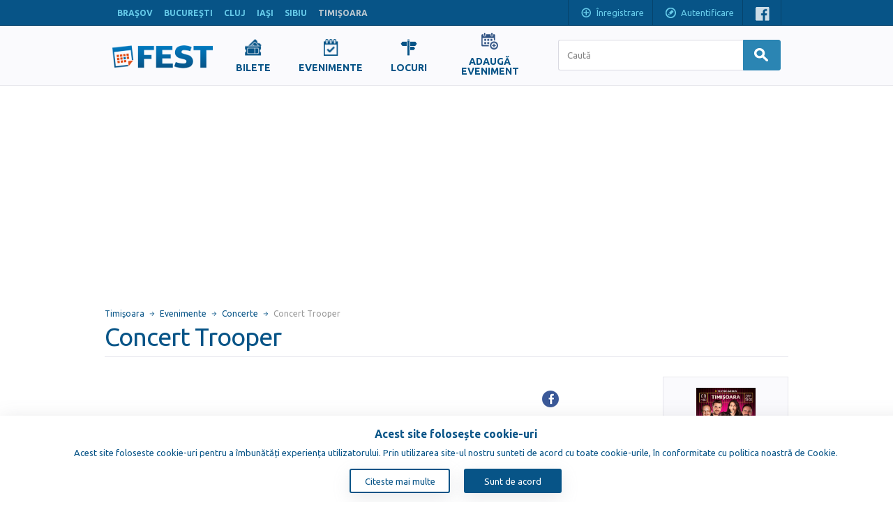

--- FILE ---
content_type: text/html; charset=UTF-8
request_url: https://www.fest.ro/ro/timisoara/evenimente/concerte/concert-trooper-in-spatele-casei
body_size: 14340
content:
<!DOCTYPE html>
<!--[if lt IE 9]><html class="no-js oldie sitero" xmlns="http://www.w3.org/1999/xhtml" xmlns:og="http://ogp.me/ns#" xmlns:fb="https://www.facebook.com/2008/fbml"><![endif]-->
<!--[if IE 9]><html class="ie9 sitero" xmlns="http://www.w3.org/1999/xhtml" xmlns:og="http://ogp.me/ns#" xmlns:fb="https://www.facebook.com/2008/fbml"><![endif]-->
<!--[if gt IE 9]><!--><html class="sitero" xmlns="http://www.w3.org/1999/xhtml" xmlns:og="http://ogp.me/ns#" xmlns:fb="https://www.facebook.com/2008/fbml" lang="ro"><!--<![endif]-->
<head>
  <!-- Google tag (gtag.js) -->
  <script async src="https://www.googletagmanager.com/gtag/js?id=G-K0FBBDWQ5M"></script>
  <script>
    window.dataLayer = window.dataLayer || [];
    function gtag(){dataLayer.push(arguments);}
    gtag('js', new Date());

    gtag('config', 'G-K0FBBDWQ5M');
  </script>
  <script async src="https://www.googletagmanager.com/gtag/js?id=G-YNWJ07DSBS"></script>
  <script type="application/ld+json">{"@context":"https://schema.org","@type":"Event","eventStatus":"https://schema.org/EventScheduled","eventAttendanceMode":"https://schema.org/OfflineEventAttendanceMode","name":"Concert Trooper","description":"Concert Trooper\u0026Icirc;n Spatele Casei, TimișoaraStr. Arieș nr. 19s\u0026acirc;mbătă, 7 iunie \u002725, ora 20:00 Trooper va marca 28 de ani de activitate printr-un turneu major ce va ajunge \u0026icirc;n nu mai puțin de 28 de orașe.Trooper a lansat 10 albume de studio, a c\u0026acirc;ntat pentru mai mult de 900.000 de oameni, \u0026icirc;n peste 950 de concerte, şi a urcat pe scenă alături de Iron Maiden, Scorpions, Deep Purple, Judas Priest, Whitesnake, Europe, Manowar, Nazareth, WASP, Sepultura, Prodigy etc.","image":["/files/events/467/image_46778_2_thumb.webp","/files/events/467/image_46778_1_thumb.jpg","/files/events/467/image_46778_3_thumb.jpg"],"startDate":"2024-06-01T00:00:00+00:00","endDate":"2024-07-01T00:00:00+00:00","location":{"@type":"Place","name":"În Spatele Casei","geo":{"@type":"GeoCoordinates","latitude":"45.741495","longitude":"21.240000"},"address":{"@type":"PostalAddress","addressLocality":"Timişoara","addressCountry":"RO"}},"performer":[{"@type":"Person","name":"trooper"}],"offers":{"@type":"Offer","url":"https://viagogo.prf.hn/click/camref:1011lS7pb/[p_id:1101l553714]/destination:https%3A%2F%2Fwww.viagogo.com%2FConcert-Tickets%2FHard-Rock-and-Metal-Music%2FTrooper-Tickets%2FE-155752302%3Fquantity%3D5","availability":"https://schema.org/InStock","priceCurrency":"RON","validFrom":"2026-01-15T06:31:13+00:00"},"category":"concert","organizer":{"@type":"Organization","name":"În Spatele Casei","url":"http://www.fitt.ro/"}}</script>
<script type="application/ld+json">{"@context":"https://schema.org","@type":"BreadcrumbList","itemListElement":[{"@type":"ListItem","position":1,"name":"timisoara","item":{"@type":"Thing","@id":"https://www.fest.ro","name":"timisoara"}},{"@type":"ListItem","position":2,"name":"Events","item":{"@type":"Thing","@id":"https://www.fest.ro/ro/timisoara/evenimente","name":"Events"}},{"@type":"ListItem","position":3,"name":"Theatre","item":{"@type":"Thing","@id":"https://www.fest.ro/ro/timisoara/evenimente/concerte","name":"Theatre"}},{"@type":"ListItem","position":4,"name":"Concert Trooper","item":{"@type":"Thing","@id":"https://www.fest.ro/ro/timisoara/evenimente/concerte/concert-trooper-in-spatele-casei","name":"Concert Trooper"}}]}</script>
<meta name="description" content="Concert Trooper, 2024-06-01 00:00:00, Timisoara, Romania, Cumpără Bilete">
<meta name="keywords" content="restaurante,concerte,evenimente,baruri,cluburi,teatre,spectacole,timisoara,romania,pub,cafe,expozitii,muzee,distractii,filme,biliard,tenis,bowling,pizza">
<meta property="og:site_name" content="Fest.ro">
<meta property="og:locale" content="en_US">
<meta property="og:type" content="website">
<meta property="og:title" content="Concert Trooper">
<meta property="og:description" content="TIMIŞOARA - 7 Iunie, În Spatele Casei">
<meta property="og:url" content="https://www.fest.ro/ro/timisoara/evenimente/concerte/concert-trooper-in-spatele-casei">
<meta property="og:image" content="https://www.fest.ro/files/events/467/image_46778_2_large.webp">
<meta property="fb:app_id" content="121334678017605">
<meta property="twitter:domain" content="fest.ro">
<meta http-equiv="content-type" content="text/html;charset=utf-8" />
<meta http-equiv="X-UA-Compatible" content="IE=edge" />
<meta name="viewport" content="width=device-width, initial-scale=1" />
  <meta name="google-signin-client_id" content="949153392592-i7jchng9dc5r335rb9c6tqph2mg3dp6q.apps.googleusercontent.com">

<title>Concert Trooper - Concerte - Timisoara, Romania</title>
<link rel="alternate" media="handheld" href="https://m.fest.ro/ro/timisoara/evenimente/concerte/concert-trooper-in-spatele-casei" />
<link rel="alternate" media="only screen and (max-width: 640px)" href="https://m.fest.ro/ro/timisoara/evenimente/concerte/concert-trooper-in-spatele-casei" />
<link type="text/css" href="//fonts.googleapis.com/css?family=Ubuntu:400,500,700,400italic,500italic,700italic&subset=latin,latin-ext,cyrillic" rel="stylesheet" />
<link type="text/css" href="/css/layout.css?2" rel="stylesheet" />
<link type="text/css" href="/css/payment-font/css/paymentfont.min.css?2" rel="stylesheet" />
<link type="text/css" href="/css/page-details.css?2" rel="stylesheet" />
<link type="text/css" href="/js/ol/theme/default/style.css?2" rel="stylesheet" />
<link type="text/css" href="/css/map.css?2" rel="stylesheet" />
<link type="text/css" href="/css/hints.css?2" rel="stylesheet" />
<script type="text/javascript">
window.LANG = 'ro';
window.LOGGED_IN = false;
(function() {
if (!("console" in window))
{
  var console = {};
  var names = ["log", "debug", "info", "warn", "error", "assert", "dir", "dirxml", "group", "groupEnd", "time", "timeEnd", "count", "trace", "profile", "profileEnd"];
  for (var i = 0; i < names.length; ++i)
    console[names[i]] = function(){};
  window.console = console;
}
})();
</script>
<script type="text/javascript">
var I18N = {};
I18N.DateTime = {};

I18N.DateTime.MonthNames=["Ianuarie","Februarie","Martie","Aprilie","Mai","Iunie","Iulie","August","Septembrie","Octombrie","Noiembrie","Decembrie"];
I18N.DateTime.MonthNamesShort=["Ian","Feb","Mar","Apr","Mai","Iun","Iul","Aug","Sep","Oct","Noi","Dec"];
I18N.DateTime.DayNames=["Luni","Marți","Miercuri","Joi","Vineri","Sâmbătă","Duminică"];
I18N.DateTime.DayNamesShort=["Lun","Mar","Mie","Joi","Vin","Sam","Dum"];
I18N.all="Toate";
I18N.selectOne="Alege una";
I18N.selectMultiple="Alege cateva";
I18N.change="Modifica";
I18N.close="Închide";
</script>
<script type="text/javascript" src="//ajax.googleapis.com/ajax/libs/jquery/1.11.0/jquery.min.js"></script>
<script type="text/javascript" src="/js/jquery.cookie.js"></script>
<script type="text/javascript" src="/js/common.js?2"></script>
<script type="text/javascript" src="/js/forms.js?2"></script>
<script type="text/javascript" src="/js/forms-specific.js?2"></script>
<script type="text/javascript" src="https://accounts.google.com/gsi/client?2"></script>
<script type="text/javascript" src="/js/media-slider.js?2"></script>
<script type="text/javascript" src="/js/jcarousel.min.js?2"></script>
<script type="text/javascript" src="/js/ol/OpenLayers.js?2"></script>
<script type="text/javascript" src="/js/ol/OpenLayers_Yandex.js?2"></script>
<script type="text/javascript" src="/js/map.js?2"></script>
<script type="text/javascript" src="/js/map-streets.js?2"></script>
<script type="text/javascript" src="https://apis.google.com/js/platform.js?2"></script>
  <script>
    $(function () {
      // Report Error Button
      $('.report-error').on('click', function (e) {
        e.preventDefault();
        var eventId = $(this).data('place-id');
        showReportErrorModal(eventId);
      });

      // Contact Maintainer Button
      $('.contact-maintainer').on('click', function (e) {
        e.preventDefault();
        var eventId = $(this).data('place-id');
        showContactMaintainerModal(eventId);
      });

      function showReportErrorModal(eventId) {
        if ($('#place-notification-modal').length) {
          $('#place-notification-modal').remove();
        }

        var modalHtml = '<div id="place-notification-modal" class="panel" data-container="body" data-animate="false" data-backdrop="true">' +
          '<h2 class="panel-title">Raportează eroare</h2>' +
          '<form id="notification-form" data-type="error_report">' +
          '<input type="hidden" name="event_id" value="' + eventId + '">' +
          '<input type="hidden" name="notification_type" value="error_report">' +
          '<div class="form-row">' +
          '<label for="notification-name">Prenume:</label>' +
          '<input type="text" id="notification-name" name="user_name" required>' +
          '</div>' +
          '<div class="form-row">' +
          '<label for="notification-email">Email:</label>' +
          '<input type="email" id="notification-email" name="user_email" required>' +
          '</div>' +
          '<div class="form-row">' +
          '<label for="notification-details">Detalii:</label>' +
          '<textarea id="notification-details" name="details" rows="5" required></textarea>' +
          '</div>' +
          '<div class="form-actions">' +
          '<button type="submit" class="btn btn-primary submit-btn">Trimite</button>' +
          '<button type="button" class="btn btn-secondary close-modal">Închide</button>' +
          '</div>' +
          '</form>' +
          '<div id="notification-success" style="display: none;">' +
          '<p>Mulțumim! Notificarea dumneavoastră a fost înregistrată</p>' +
          '<button type="button" class="btn btn-secondary close-modal">Închide</button>' +
          '</div>' +
          '</div>';
        $('body').append(modalHtml);

        setupModalEventListeners();
        $('#place-notification-modal').modalwrapper('show');
      }

      function showContactMaintainerModal(eventId) {
        if ($('#place-notification-modal').length) {
          $('#place-notification-modal').remove();
        }

        var modalHtml = '<div id="place-notification-modal" class="panel" data-container="body" data-animate="false" data-backdrop="true">' +
          '<h2 class="panel-title">Administrezi acest eveniment?</h2>' +
          '<div id="modal-content">' +
          '<div id="form-content">' +
          '<p><b>Administrezi acest eveniment?</b><br>Dacă administrezi acest eveniment, te rugăm să ne lași prenumele, numărul de telefon și adresa de e-mail.<br>După verificare, îți vom oferi acces la <b>dashboard-ul de administrare al evenimentului</b>, unde vei putea:<br> • edita sau actualiza detaliile evenimentului existent;<br> • <b>publica gratuit</b> următoarele tale <b>evenimente</b>;<br> • gestiona afișe, descrieri, ore, locații și alte informații relevante.<br>Această funcționalitate este oferită organizatorilor <b>gratuit</b> și are scopul de a face informațiile despre evenimente cât mai precise și actualizate pentru public.</p>' +
          '<form id="notification-form" data-type="contact_maintainer">' +
          '<input type="hidden" name="event_id" value="' + eventId + '">' +
          '<input type="hidden" name="notification_type" value="contact_maintainer">' +
          '<div class="form-row">' +
          '<label for="notification-name">Prenume:</label>' +
          '<input type="text" id="notification-name" name="user_name" required>' +
          '</div>' +
          '<div class="form-row">' +
          '<label for="notification-phone">Telefon:</label>' +
          '<input type="tel" id="notification-phone" name="user_phone" required>' +
          '</div>' +
          '<div class="form-row">' +
          '<label for="notification-email">Email:</label>' +
          '<input type="email" id="notification-email" name="user_email" required>' +
          '</div>' +
          '<div class="form-row">' +
          '<label for="notification-details">Detalii:</label>' +
          '<textarea id="notification-details" name="details" rows="5" required></textarea>' +
          '</div>' +
          '<div class="form-actions">' +
          '<button type="submit" class="btn btn-primary submit-btn">Trimite</button>' +
          '<button type="button" class="btn btn-secondary close-modal">Închide</button>' +
          '</div>' +
          '</form>' +
          '</div>' +
          '<div id="notification-success" style="display: none;">' +
          '<p><b>Am primit datele tale.</b><br>Verificăm și revenim în scurt timp cu accesul la dashboard, direct pe e-mail.<br><br><b>Mulțumim că ne ajuți să ținem evenimentele actualizate!</b></p>' +
          '<button type="button" class="btn btn-secondary close-modal">Închide</button>' +
          '</div>' +
          '</div>' +
          '</div>';
        $('body').append(modalHtml);

        setupModalEventListeners();
        $('#place-notification-modal').modalwrapper('show');
      }

      function setupModalEventListeners() {
        // Flag to prevent multiple submissions
        let isSubmitting = false;

        // Handle submit for both forms based on data-type
        $('body').off('submit', '#notification-form[data-type="error_report"], #notification-form[data-type="contact_maintainer"]').on('submit', '#notification-form[data-type="error_report"], #notification-form[data-type="contact_maintainer"]', function (e) {
          e.preventDefault();

          // Prevent multiple submissions
          if (isSubmitting) {
            return;
          }
          isSubmitting = true;

          // Disable the submit button to prevent double-clicks
          var $submitBtn = $(this).find('.submit-btn');
          $submitBtn.prop('disabled', true);

          var formData = $(this).serialize();
          var formType = $(this).data('type');

          $.ajax({
            url: '/api/event-notification.php',
            type: 'POST',
            data: formData,
            success: function (response) {
              if (formType === 'error_report') {
                $('#place-notification-modal #notification-form').hide();
                $('#place-notification-modal #notification-success').show();
              } else if (formType === 'contact_maintainer') {
                $('#modal-content #form-content').hide();
                $('#modal-content #notification-success').show();
              }
            },
            error: function (xhr, status, error) {
              alert('submission-error ' + error);
            },
            complete: function () {
              // Re-enable the button and reset the flag after the request completes
              $submitBtn.prop('disabled', false);
              isSubmitting = false;
            }
          });
        });

        $('.close-modal').off('click.closeModal').on('click.closeModal', function () {
          closeNotificationModal();
        });

        $('#place-notification-modal').off('hidden.modalwrapper').on('hidden.modalwrapper', function () {
          $(this).remove();
        });
      }

      function closeNotificationModal() {
        $('#place-notification-modal').modalwrapper('hide');
      }
    });
  </script>
  
</head>
<body class="generic-wrapper"><div class="header-container">
  <div id="header" class="content-wrapper clearfix">  <div id="cities" class="inlined"><a class="city" href="/ro/brasov/evenimente/concerte/concert-trooper-in-spatele-casei" data-city="brasov">BRAŞOV</a><a class="city" href="/ro/bucuresti/evenimente/concerte/concert-trooper-in-spatele-casei" data-city="bucuresti">BUCUREŞTI</a><a class="city" href="/ro/cluj/evenimente/concerte/concert-trooper-in-spatele-casei" data-city="cluj">CLUJ</a><a class="city" href="/ro/iasi/evenimente/concerte/concert-trooper-in-spatele-casei" data-city="iasi">IAŞI</a><a class="city" href="/ro/sibiu/evenimente/concerte/concert-trooper-in-spatele-casei" data-city="sibiu">SIBIU</a><span class="city">TIMIŞOARA</span></div><div class="float-right"><a href="#" class="bar-item inlined padded register hidden-on-tablet" tabindex="-1" onclick="OpenUserRegisterForm(); return false;">
      <span class="icon"></span>Înregistrare    </a><a href="#" class="bar-item inlined padded login" onclick="OpenUserLoginForm(); return false;">
      <span class="icon"></span>Autentificare    </a><div class="social bar-item padded inlined"><span><a class="icon facebook" href="http://www.facebook.com/thefest.ro" target="_blank"></a></span><!--<span><a class="icon twitter" href="--><!--" target="_blank"></a></span>--></div></div>
  <div class="clear"></div>
  </div>
</div>  <div class="main-nav">
    <div class="content-wrapper">
      <div class="site-logo">
        <a href="/ro/timisoara">
          <img src="/images/logo.png" alt="Site Logo">
        </a>
      </div>
      
      <div class="links">
        <ul style="display: flex; justify-content: center; align-items: center">
                    <li>
            <a class="" href="/ro/timisoara/bilete">
              <img src="/images/nav-icons/tickets.png">
              <span>Bilete</span>
            </a>
          </li>
<!--          Hide for test the page-->
<!--          <li>-->
<!--            <a class="" href="--><!--">-->
<!--              <img src="/images/nav-icons/recommendedEvents.png">-->
<!--              <span style="display: block;">--><!--</span>-->
<!--            </a>-->
<!--          </li>-->
                    <li>
           <a class="" href="/ro/timisoara/evenimente">
             <img src="/images/nav-icons/events.png">
             <span>Evenimente</span>
           </a>
          </li>
                      <li>
              <a class="" href="/ro/timisoara/locuri">
                <img src="/images/nav-icons/places.png">
                <span>Locuri</span>
              </a>
            </li>
                                <li>
              <a class="" href="/ro/timisoara/adauga-eveniment" style="text-align: center; display: inline-block; text-decoration: none; width: 100px;">
                <img src="/images/nav-icons/add-event.png" style="display: block; margin: 0 auto;">
                <span style="white-space: normal; display: block; word-wrap: break-word;">Adaugă Eveniment</span>
              </a>
            </li>
                  </ul>
      </div>
      
      <div class="searchbar-wrapper">
          <form action="/ro/timisoara/cautare" method="get" name="form-searchbar" class="form-inlined nav-search">
    <input id="searchbar-quicksearch" class="form-control large searchbar-search" name="caută" value="" type="text" autocomplete="off" placeholder="Caută" />

    <button class="btn btn-primary btn-search" type="submit">
      <span class="icon icon-search"></span>
    </button>

  </form>
        </div>
    </div>
  </div>
  <div class="main-container content-wrapper"><div id="content"><div id="breadcrumb"><span class="item"><a href="/ro/timisoara/">Timişoara</a></span><span class="item"><a href="/ro/timisoara/evenimente">Evenimente</a></span><span class="item"><a href="/ro/timisoara/evenimente/concerte">Concerte</a></span><span class="item last">Concert Trooper</span></div><h1 class="page-title bordered">Concert Trooper</h1><div class="context-wrap"><div class="topic">  <div class="details-article">
  <div style="display: flex;justify-content: flex-end;align-items: center;"> <div style="display: flex;flex-direction: row;justify-content: flex-end; margin-right: 10px"><div class="section sharing-networks clearfix"><div class="share-counters" style="float: right"><div class="share-counter facebook"><div data-width="110" data-height="21" data-href="https://www.fest.ro/ro/timisoara/evenimente/concerte/concert-trooper-in-spatele-casei" data-layout="button_count" data-show-faces="false" data-colorscheme="light" class="fb-like" style="width: 110px; height: 21px;"></div></div></div><div class="sharing-links"><a target="_blank" class="share-link icon facebook" href="http://www.facebook.com/sharer.php?u=https%3A%2F%2Fwww.fest.ro%2Fro%2Ftimisoara%2Fevenimente%2Fconcerte%2Fconcert-trooper-in-spatele-casei&title=Concert+Trooper+-+Concerte+-+Timisoara%2C+Romania" title="Facebook"></a></div><div class="clear"></div></div></div></div><div id="media-tabber" class="media-tabber tabber tabber-pills"><div class="tab arrow-box active" data-tabtarget="media-image"><div class="arrow arrow-bottom"></div><h2>Imagini</h2></div><div class="clear"></div></div>
<div class="tab-contents"><div id="media-image" class="tab-panel active">  <ul class="viewer">
  <li  class="active" data-target="#modal-image-gallery" data-toggle="modal"><img  src="/files/events/467/image_46778_2_preview.webp" class="preview" alt="Concert Trooper"/></li><li  class="" data-target="#modal-image-gallery" data-toggle="modal"><img  src="/files/events/467/image_46778_1_preview.jpg" class="preview" alt="Concert Trooper"/></li><li  class="" data-target="#modal-image-gallery" data-toggle="modal"><img  src="/files/events/467/image_46778_3_preview.jpg" class="preview" alt="Concert Trooper"/></li>  </ul>
  <ul id="image-carousel" class="jcarousel-skin-tango" style="min-height: 800px"><li class="item active"><img  class="thumb carousel-thumbnail" alt="" title="" style="max-width: 100%; height: auto;" src="/files/events/467/image_46778_2_widethumb.webp" /></li><li class="item"><img  class="thumb carousel-thumbnail" alt="" title="" style="max-width: 100%; height: auto;" src="/files/events/467/image_46778_1_widethumb.jpg" /></li><li class="item"><img  class="thumb carousel-thumbnail" alt="" title="" style="max-width: 100%; height: auto;" src="/files/events/467/image_46778_3_widethumb.jpg" /></li></ul>
  </div>
  <div class="modal" id="modal-image-gallery" tabindex="-1" role="dialog" >
    <button type="button" class="close" data-dismiss="modal">×</button>
    <div class="modal-image-gallery-content">
      <div class="slider-container"><div class="slider slide">  <ul class="viewer slider-list">
  <li  class="active slider-item"><img  src="/files/events/467/image_46778_2_large.webp" class="large slider-image" alt=""/></li><li  class=" slider-item"><img  src="/files/events/467/image_46778_1_large.jpg" class="large slider-image" alt=""/></li><li  class=" slider-item"><img  src="/files/events/467/image_46778_3_large.jpg" class="large slider-image" alt=""/></li>  </ul>
  <a href="#" class="prev slider-ctrl disabled"><span class="icon icon-prev"></span></a><a href="#" class="next slider-ctrl"><span class="icon icon-next"></span></a></div></div><div class="carousel thumb-carousel " data-items-to-show="5" data-items-to-scroll="5">
    <div class="carousel-mask">
      <div class="carousel-list">
    <div class="carousel-item image"><a href="#"><img  class="thumb " alt="" title="" style="max-width: 100%; height: auto;" src="/files/events/467/image_46778_2_thumb.webp" /></a></div><div class="carousel-item image"><a href="#"><img  class="thumb " alt="" title="" style="max-width: 100%; height: auto;" src="/files/events/467/image_46778_1_thumb.jpg" /></a></div><div class="carousel-item image"><a href="#"><img  class="thumb " alt="" title="" style="max-width: 100%; height: auto;" src="/files/events/467/image_46778_3_thumb.jpg" /></a></div>      </div>
      <div class="clear"></div>
    </div>
    <a href="#" class="prev carousel-ctrl disabled" onclick="return false;">
      <span class="icon icon-prev"></span>
    </a>
    <a href="#" class="next carousel-ctrl disabled" onclick="return false;">
      <span class="icon icon-next"></span>
    </a>
  </div>
      </div>
  </div>
  </div>  <div class="section divider-bottom">
    <div class="place-notification-button">
      <a href="#" class="btn btn-small report-error"
         style="margin-right: 5px;"
         data-place-id="46778">Raportează eroare</a>
      <a href="#" class="btn btn-small contact-maintainer"
         data-place-id="46778">Modifică</a>
    </div>
  </div>
  <div class="section divider-bottom"><h2>Informații</h2><div class="section-content">  <div class="oneline">
  <span class="term">Data:</span>

  <span class="term-data" style="color: #999;"><span class='nowrap'>7 Iunie 2025, 20:00 <span class="weekday">Sâmbătă</span></span></span></div>  <div class="oneline">
  <span class="term">Locul:</span><span class="term-data"><a href="/ro/timisoara/locuri/sali-de-concerte/in-spatele-casei" title="În Spatele Casei"><em>Timişoara</em>, În Spatele Casei</a><a href="#jump-to-map" class="icon icon-magnifier showOnMap" data-showonmap="22,1784"></a></span></div><div><div class="oneline"><span class="term">Artiști:</span><span class="term-data"><a target="_blank" href="http://fest.ro/ro/artisti/trooper">Trooper</a></span></div></div><div class="btn-promo-group"><div><a title="Bilete" class="btn btn-promo" rel="nofollow" onClick="window.open(&#039;/redirect?eid=46778&amp;type=ext-ticket-buy&amp;url=https%3A%2F%2Fviagogo.prf.hn%2Fclick%2Fcamref%3A1011lS7pb%2F%5Bp_id%3A1101l553714%5D%2Fdestination%3Ahttps%253A%252F%252Fwww.viagogo.com%252FConcert-Tickets%252FHard-Rock-and-Metal-Music%252FTrooper-Tickets%252FE-155752302%253Fquantity%253D5&#039;, &#039;_blank&#039;); return false;"><span class="icon icon-tickets"></span>Cumpără Bilete</a></div></div></div></div><div class="section divider-bottom">  <div class="oneline">
  <span class="term">Ediții anterioare</span>
  <ul class="term-data toggled-more"><li><span class='nowrap'>1 Iunie 2024 <span class="weekday">Sâmbătă</span></span></li></ul>  </div></div><div class="text-center section divider-bottom">
<script async src="https://pagead2.googlesyndication.com/pagead/js/adsbygoogle.js?client=ca-pub-8783762065901997" crossorigin="anonymous"></script>
<ins class="adsbygoogle"
  style="display:block"
  data-ad-client="ca-pub-8783762065901997"
  data-ad-slot="4981045460"
  data-ad-format="auto"
  data-full-width-responsive="true"></ins>
<script>
  (adsbygoogle = window.adsbygoogle || []).push({});
</script></div>    <div class="section divider-bottom rich-text text-justify">
    <h2>Descriere</h2><p>Concert Trooper<br />&Icirc;n Spatele Casei, Timișoara<br />Str. Arieș nr. 19<br />s&acirc;mbătă, 7 iunie '25, ora 20:00<br /> <br />Trooper va marca 28 de ani de activitate printr-un turneu major ce va ajunge &icirc;n nu mai puțin de 28 de orașe.<br />Trooper a lansat 10 albume de studio, a c&acirc;ntat pentru mai mult de 900.000 de oameni, &icirc;n peste 950 de concerte, şi a urcat pe scenă alături de Iron Maiden, Scorpions, Deep Purple, Judas Priest, Whitesnake, Europe, Manowar, Nazareth, WASP, Sepultura, Prodigy etc.</p></div><div style="display: flex;flex-direction: row;justify-content: flex-end; margin-right: 10px"><div class="section sharing-networks clearfix"><div class="share-counters" style="float: right"><div class="share-counter facebook"><div data-width="110" data-height="21" data-href="https://www.fest.ro/ro/timisoara/evenimente/concerte/concert-trooper-in-spatele-casei" data-layout="button_count" data-show-faces="false" data-colorscheme="light" class="fb-like" style="width: 110px; height: 21px;"></div></div></div><div class="sharing-links"><a target="_blank" class="share-link icon facebook" href="http://www.facebook.com/sharer.php?u=https%3A%2F%2Fwww.fest.ro%2Fro%2Ftimisoara%2Fevenimente%2Fconcerte%2Fconcert-trooper-in-spatele-casei&title=Concert+Trooper+-+Concerte+-+Timisoara%2C+Romania" title="Facebook"></a></div><div class="clear"></div></div></div>  <div class="section divider-bottom">
  <h2>Amplasarea pe hartă</h2><div class="map-container" id="jump-to-map"><div class="mapwrap shadowed"><div id="festmap-1" class="festmap collapsed"><button type="button" class="map-toggler btn btn-primary collapsed">
    <span class="icon"></span><span class="text text-expand">Mărește</span><span class="text text-collapse">Micșorează</span>
  </button></div><div class="clear"></div></div></div></div></div></div><div class="right-ads-bar"><div class="banners-vertical"><div class="banner banner-vertical"><a title="Așa mi-a venit! | Show de comedie on the spot" style="background-image: url(/files/events/579/image_57912_1_thumb.webp);" class="thumb" href="/ro/timisoara/evenimente/diverse/asa-mi-a-venit--show-de-comedie-on-the-spot"></a><a class="title" href="/ro/timisoara/evenimente/diverse/asa-mi-a-venit--show-de-comedie-on-the-spot">Așa mi-a venit! | Show de comedie on the spot</a><div class="info date">8 Martie 2026</div></div><div class="banner banner-vertical"><a title="Spectacolul &quot;Divorț în ziua nunții&quot;" style="background-image: url(/files/events/579/image_57911_1_thumb.webp);" class="thumb" href="/ro/timisoara/evenimente/spectacole/spectacolul-divort-in-ziua-nuntii-merlin"></a><a class="title" href="/ro/timisoara/evenimente/spectacole/spectacolul-divort-in-ziua-nuntii-merlin">Spectacolul &quot;Divorț în ziua nunții&quot;</a><div class="info date">7 Februarie 2026</div></div><div class="banner banner-vertical"><a title="Holograf &quot;Am rămas doar noi&quot;" style="background-image: url(/files/events/577/image_57725_1_thumb.webp);background-position: 50% 20%;" class="thumb" href="/ro/timisoara/evenimente/concerte/holograf-am-ramas-doar-noi"></a><a class="title" href="/ro/timisoara/evenimente/concerte/holograf-am-ramas-doar-noi">Holograf &quot;Am rămas doar noi&quot;</a><div class="info date">12 Martie 2026</div></div><div class="banner banner-vertical"><a title="CODRU Festival 2026" style="background-image: url(/files/events/565/image_56582_2_thumb.webp);" class="thumb" href="/ro/timisoara/evenimente/festivaluri/codru-festival-2026"></a><a class="title" href="/ro/timisoara/evenimente/festivaluri/codru-festival-2026">CODRU Festival 2026</a><div class="info date">28 - 30 August 2026</div></div><div class="banner banner-vertical"><a title="Spectacolul &quot;Barbatii la 40, femeile la 43&quot;" style="background-image: url(/files/events/301/image_30141_8_thumb.webp);" class="thumb" href="/ro/timisoara/evenimente/spectacole/spectacolul-barbatii-la-40-femeile-la-43"></a><a class="title" href="/ro/timisoara/evenimente/spectacole/spectacolul-barbatii-la-40-femeile-la-43">Spectacolul &quot;Barbatii la 40, femeile la 43&quot;</a><div class="info date">31 Ianuarie 2026</div></div><div class="banner banner-vertical"><a title="Flight Festival 2026 – Endless Flight" style="background-image: url(/files/events/578/image_57870_1_thumb.jpg);" class="thumb" href="/ro/timisoara/evenimente/festivaluri/flight-festival-2026--endless-flight"></a><a class="title" href="/ro/timisoara/evenimente/festivaluri/flight-festival-2026--endless-flight">Flight Festival 2026 – Endless Flight</a><div class="info date">19 - 21 Iunie 2026</div></div><div class="banner banner-vertical"><a title="Spectacolul &quot;Cercurile încrederii&quot;" style="background-image: url(/files/events/183/image_18366_6_thumb.jpeg);" class="thumb" href="/ro/timisoara/evenimente/spectacole/spectacolul-cercurile-increderii"></a><a class="title" href="/ro/timisoara/evenimente/spectacole/spectacolul-cercurile-increderii">Spectacolul &quot;Cercurile încrederii&quot;</a><div class="info date">30 Ianuarie 2026</div></div><div class="banner banner-vertical"><a title="Conferinta Raluca Anton - Relațiile: conexiuni vizibile și invizibile" style="background-image: url(/files/events/571/image_57130_1_thumb.webp);background-position: 50% 20%;" class="thumb" href="/ro/timisoara/evenimente/conferinte/conferinta-raluca-anton-relatiile-conexiuni-vizibile-si-invizibile"></a><a class="title" href="/ro/timisoara/evenimente/conferinte/conferinta-raluca-anton-relatiile-conexiuni-vizibile-si-invizibile">Conferinta Raluca Anton - Relațiile: conexiuni vizibile și invizibile</a><div class="info date">8 Martie 2026</div></div><div class="banner banner-vertical"><a title="Direcția 5 - Am nevoie de tine - Live Tour 2026" style="background-image: url(/files/events/548/image_54894_1_thumb.jpg);" class="thumb" href="/ro/timisoara/evenimente/concerte/directia-5-am-nevoie-de-tine-live-tour-2026"></a><a class="title" href="/ro/timisoara/evenimente/concerte/directia-5-am-nevoie-de-tine-live-tour-2026">Direcția 5 - Am nevoie de tine - Live Tour 2026</a><div class="info date">7 Martie 2026</div></div></div></div><div class="clear"></div></div><div class="clear"></div></div></div><div class="footer-container">
<div id="footer" class="content-wrapper clearfix">
  <div class="float-left"><ul class="list float-left"><li class="li-arrow"><a href="/ro/timisoara/despre-noi">Despre noi</a></li><li class="li-arrow"><a href="/ro/timisoara/termeni">Termeni și condiții</a></li><li class="li-arrow"><a href="/ro/timisoara/arhiva/evenimente">Arhiva evenimentelor</a></li><li class="li-arrow"><a href="https://www.elfest.mx/">ElFest.mx</a></li><li class="li-arrow"><a href="https://www.elfest.es/">ElFest.es</a></li></ul><ul class="list float-left"><li class="li-arrow"><a href="/ro/timisoara/contacte">Contacte</a></li><li class="li-arrow"><a href="/ro/artisti">Artiști</a></li><li class="copyright"><span>Copyright &copy; 2012-2026 <span>TENEREVENT</span></span></li></ul>    <div class="clear"></div>
  </div>
  <div class="float-left"><div class="share-counter facebook"><iframe  scrolling="no" frameborder="0" tabindex="-1" style="border:none; overflow:hidden; width: 105px; height: 21px;" allowtransparency="true" src="https://www.facebook.com/plugins/like.php?locale=en_US&amp;layout=button_count&amp;show_faces=false&amp;action=like&amp;font=verdana&amp;share=false&amp;colorscheme=light&amp;width=105&amp;height=21&amp;href=http%3A%2F%2Fwww.facebook.com%2Fthefest.ro"></iframe></div></div>
  <div class="buttons float-right"><div><a class="btn btn-huge btn-block btn-promo" href="/ro/timisoara/adauga-eveniment"><span class="icon"></span>Adaugă Eveniment</a></div><div><a class="btn btn-huge btn-block btn-promo" href="/ro/timisoara/adauga-local"><span class="icon"></span>Adaugă Local</a></div></div></div>
</div><div class="cookie-consent"><div class="cookie-wrapper" id="cookie-consent"><div class="cookie-content"><p class="cookie-head">Acest site folosește cookie-uri</p><p class="cookie-text">Acest site foloseste cookie-uri pentru a îmbunătăți experiența utilizatorului. Prin utilizarea site-ul nostru sunteti de acord cu toate cookie-urile, în conformitate cu politica noastră de Cookie.</p><div class="cookie-btns"><a href="/cookie-policy" class="cookie-consent-info">Citeste mai multe</a><button class="cookie-btn-accept" onclick="setCookie();">Sunt de acord</button></div></div></div><script type="text/javascript">
      $(document).ready(function(){
        if ($.cookie('cookie-consent') == 'accepted') {
          $('#cookie-consent').css('display', 'none');
        }
      })
      
      // Function for setting cookies.
      function setCookie() {
        const expires = new Date();
        // The 400 days is also because Chrome policy allows a maximum number of days for cookies of 400 days.
        expires.setTime(expires.getTime() + 400 * 24 * 60 * 60 * 1000);
        document.cookie = `cookie-consent=accepted; expires=${expires.toUTCString()}; path=/; domain=.fest.ro`;
        $('#cookie-consent').css('display', 'none');
      }

    </script></div>
<div id="fb-root"></div>
<script type="text/javascript">
window.fbAsyncInit = function()
{
  FB.init({
    appId: "121334678017605",
    version: "v2.8",
    cookie: true,
    xfbml: true,
    oauth: true,
    frictionlessRequests: false
  });

  try {
    
  }
  catch(e){console.error(e);}
};
(function(d, s, id) {
  var js, fjs = d.getElementsByTagName(s)[0];
  if (d.getElementById(id)) return;
  js = d.createElement(s); js.id = id; js.async = true;
  js.src = "//connect.facebook.net/en_US/all.js";
  fjs.parentNode.insertBefore(js, fjs);
}(document, "script", "facebook-jssdk"));
</script>
<div style="display: none;">  <div id="formLoginOrRegister" class="formsLoginRegister">
    <div class="display-tbl valign-top">
      <div
        class="display-td form-wrap"><form  name="formLoginUser" action="/api/LoginUser.php?action=login" method="POST" enctype="multipart/form-data" autocomplete="on" class="form-stacked form-modal hidden-labels form" novalidate="" id="formLoginUser"><div class="form-description"><h2 class="title">Autentificare</h2><div>Vă rugăm să introduceți emailul și parola Dvs:</div></div><div class="generic-error-container"></div>
<div  id="formLoginUser_group_default" class="field-group form-group">

<div id="formLoginUser_email_field" class=" form-field"><label class="label" id="formLoginUser_email-label" for="formLoginUser_email">Email</label><input  name="email" type="email" autocomplete="on" placeholder="Email" id="formLoginUser_email" value="" class="form-control medium textbox"/><div class="field-errors"></div></div>
<div id="formLoginUser_password_field" class=" form-field"><label class="label" id="formLoginUser_password-label" for="formLoginUser_password">Parolă</label><input  name="password" type="password" placeholder="Parolă" id="formLoginUser_password" value="" class="form-control medium textbox"/><div class="field-errors"></div></div>
<div  name="forgot-password" id="formLoginUser_forgot-password" class="field-html"><a href="/ro/timisoara/forgot-password?redirect=https%3A%2F%2Fwww.fest.ro%2Fro%2Ftimisoara%2Fevenimente%2Fconcerte%2Fconcert-trooper-in-spatele-casei" class="ulink">Ați uitat parola?</a></div><div class="clear"></div>
</div>

<div  id="formLoginUser_group_submit" class="form-group group-submit text-right field-group">

<button  name="btn-submit" type="submit" id="formLoginUser_btn-submit" class="btn btn-primary">Autentificare</button><div class="clear"></div>
</div>
</form></div>
      <div
        class="display-td form-wrap"><form  name="formRegisterUser" action="/api/RegisterUser.php?loadData=true&amp;action=register" method="POST" enctype="multipart/form-data" autocomplete="off" class="form-stacked form-modal hidden-labels form" novalidate="" id="formRegisterUser"><div class="form-description"><h2 class="title">Înregistrare Express</h2><div>Introduceți adresa de email și parola:</div></div><div class="generic-error-container"></div>
<div  id="formRegisterUser_group_default" class="field-group form-group">

<div id="formRegisterUser_email_field" class=" form-field"><label class="label" id="formRegisterUser_email-label" for="formRegisterUser_email">Email</label><input  name="email" type="email" autocomplete="on" placeholder="Email" id="formRegisterUser_email" value="" class="form-control medium textbox"/><div class="field-errors"></div></div>
<div id="formRegisterUser_password_field" class=" form-field"><label class="label" id="formRegisterUser_password-label" for="formRegisterUser_password">Parolă</label><input  name="password" type="password" placeholder="Parolă" id="formRegisterUser_password" value="" class="form-control medium textbox"/><div class="field-errors"></div></div>
<div id="formRegisterUser_passwordConfirm_field" class=" form-field"><label class="label" id="formRegisterUser_passwordConfirm-label" for="formRegisterUser_passwordConfirm">Confirmare parolă</label><input  name="passwordConfirm" type="password" placeholder="Confirmare parolă" id="formRegisterUser_passwordConfirm" value="" class="form-control medium textbox"/><div class="field-errors"></div></div><div class="clear"></div>
</div>

<div  id="formRegisterUser_group_submit" class="form-group group-submit text-right field-group">

<div id="formRegisterUser_subscribeNewsletter_field" class="checkbox-field float-left form-field"><input  name="subscribeNewsletter" type="checkbox" id="formRegisterUser_subscribeNewsletter" checked="checked" value="1" class="checkbox"/><label class="checkbox-text" for="formRegisterUser_subscribeNewsletter">Abonează-te la Newsletter</label><div class="field-errors"></div></div>
<button  name="btn-submit" type="submit" id="formRegisterUser_btn-submit" class="btn btn-primary">Înregistrare</button><div class="clear"></div>
</div>
</form></div>
    </div>
    <div class="footer">
      <div class="auth-buttons">
        <!-- Facebook Button -->
<!--        <button type="button" class="btn-auth btn-auth-facebook" onclick="OpenFacebookAuthWindow();">-->
<!--          <div class="auth-icon fb-icon"></div>-->
<!--          --><!--        </button>-->

        <!-- Google Button -->
        <div class="g_id_signin btn-auth" data-type="standard" data-size="large" data-theme="filled_blue"
             data-text="sign_in_with"
             data-shape="pill" data-logo_alignment="left"></div>
      </div>

              <div class="btns-switch float-right">
                  </div>
            <div class="clear"></div>
    </div>
  </div>
  </div><div style="display: none;"><div id="emailConfirmationModal" class="formsLoginRegister">  <div class="email-confirmation-content" style="width: 300px; padding: 60px 40px; text-align: center;">    <div class="notice-block notice-success" style="border: none; background: transparent; padding: 0; margin: 0;">
    <div style="font-size: 64px; margin-bottom: 20px; color: #075487">✓</div>
    <h2 class="title" style="margin-bottom: 20px;">Verifică-ți emailul!</h2>
    <div style="font-size: 16px; line-height: 1.6; margin-bottom: 15px;">
      Am trimis un email de confirmare la <strong>%EMAIL%</strong>. Te rugăm să verifici inbox-ul și să confirmi adresa de email pentru a finaliza înregistrarea.
    </div>
    <p style="font-size: 14px; color: #666;"><small>Dacă nu primești emailul în câteva minute, verifică și folderul de spam.</small></p>
      </div>  </div></div></div><div style="display: none;"><form  name="formMergeAccount" action="" method="POST" enctype="multipart/form-data" autocomplete="off" class="form-horizontal form" id="formMergeAccount"><div class="form-description">Emailul Dvs este deja înregistrat pe Fest.ro. Doriți să unificați ambele conturi de utilizator?</div><div class="generic-error-container"></div>
<div  id="formMergeAccount_group_default" class="field-group form-group">

<div id="formMergeAccount_email_field" class=" form-field"><label class="label" id="formMergeAccount_email-label" for="formMergeAccount_email">Email</label><span class="field-data"><input  name="email" type="text" autocomplete="on" readonly="readonly" id="formMergeAccount_email" value="" class="form-control long textbox"/><div class="field-errors"></div></span></div>
<div id="formMergeAccount_password_field" class=" form-field"><label class="label" id="formMergeAccount_password-label" for="formMergeAccount_password">Parolă</label><span class="field-data"><input  name="password" type="password" id="formMergeAccount_password" value="" class="form-control medium textbox"/><div class="field-errors"></div></span></div>
<input  name="facebookUserId" type="hidden" id="formMergeAccount_facebookUserId" value=""/>
<input  name="facebookAccessToken" type="hidden" id="formMergeAccount_facebookAccessToken" value=""/><div class="clear"></div>
</div>

<div  id="formMergeAccount_group_submit" class="form-group group-submit group-aligned field-group">

<button  name="btn-submit" type="submit" id="formMergeAccount_btn-submit" class="btn btn-primary">Accept</button>
<button  name="cancel" type="button" id="formMergeAccount_cancel" class="btn form-cancel btn-generic">Închide</button><div class="clear"></div>
</div>
</form><form  name="formMergeAccountGoogle" action="" method="POST" enctype="multipart/form-data" autocomplete="off" class="form-horizontal form" id="formMergeAccountGoogle"><div class="form-description">Emailul Dvs este deja înregistrat pe Fest.ro. Doriți să unificați ambele conturi de utilizator?</div><div class="generic-error-container"></div>
<div  id="formMergeAccountGoogle_group_default" class="field-group form-group">

<div id="formMergeAccountGoogle_email_field" class=" form-field"><label class="label" id="formMergeAccountGoogle_email-label" for="formMergeAccountGoogle_email">Email</label><span class="field-data"><input  name="email" type="text" autocomplete="on" readonly="readonly" id="formMergeAccountGoogle_email" value="" class="form-control long textbox"/><div class="field-errors"></div></span></div>
<div id="formMergeAccountGoogle_password_field" class=" form-field"><label class="label" id="formMergeAccountGoogle_password-label" for="formMergeAccountGoogle_password">Parolă</label><span class="field-data"><input  name="password" type="password" id="formMergeAccountGoogle_password" value="" class="form-control medium textbox"/><div class="field-errors"></div></span></div>
<input  name="facebookUserId" type="hidden" id="formMergeAccountGoogle_facebookUserId" value=""/>
<input  name="facebookAccessToken" type="hidden" id="formMergeAccountGoogle_facebookAccessToken" value=""/><div class="clear"></div>
</div>

<div  id="formMergeAccountGoogle_group_submit" class="form-group group-submit group-aligned field-group">

<button  name="btn-submit" type="submit" id="formMergeAccountGoogle_btn-submit" class="btn btn-primary">Accept</button>
<button  name="cancel" type="button" id="formMergeAccountGoogle_cancel" class="btn form-cancel btn-generic">Închide</button><div class="clear"></div>
</div>
</form></div><script type="text/javascript">try { $(document).ready(function(){window["formLoginUser"] = new Forms.AjaxForm("formLoginUser",{"urlGetData":"","urlSaveData":"\/api\/LoginUser.php?action=login","elements":{"email":{"name":"email","type":"FormElementText"},"password":{"name":"password","type":"FormElementPassword"},"forgot-password":{"name":"forgot-password","type":"FormElementCustomHtml"}}});
});} catch(e){ if (console && console.error) console.error(e);}</script><script type="text/javascript">
$(document).ready(function(){
Forms.bindFormToScript('saveFormDataError', function() {
      var formApi = window.formLoginUser;
      $(formApi.getDomElement()).find("button[name=btn-submit]").closest(".group-submit").find("img").hide();
      UndimLoginOrRegisterForm();
    }, 'formLoginUser');Forms.applyScriptOnForm(function(){function _Handler(event, data){
      var formApi = window.formLoginUser;
      var $submitGroup = $(formApi.getDomElement()).find("button[name=btn-submit]").parent();
      
      var spinner = '<img src="/images/ajax-loader.gif" style="display: none; vertical-align: middle; height: 25px;">';
      
      if ($submitGroup.find("img").length == 0)
        $submitGroup.prepend(spinner);
      
      $submitGroup.find("img").show();
      DimLoginOrRegisterForm();
    };$(this).bind("submit", _Handler);}, 'formLoginUser');

});
</script>
<script type="text/javascript">try { $(document).ready(function(){window["formRegisterUser"] = new Forms.AjaxForm("formRegisterUser",{"urlGetData":"","urlSaveData":"\/api\/RegisterUser.php?action=register&loadData=true","elements":{"email":{"name":"email","type":"FormElementText"},"password":{"name":"password","type":"FormElementPassword"},"passwordConfirm":{"name":"passwordConfirm","type":"FormElementPassword"},"subscribeNewsletter":{"name":"subscribeNewsletter","type":"FormElementCheckbox"}}});
});} catch(e){ if (console && console.error) console.error(e);}</script><script type="text/javascript">
$(document).ready(function(){
Forms.bindFormToScript('saveFormDataError', function() {
      var formApi = window.formRegisterUser;
      $(formApi.getDomElement()).find("button[name=btn-submit]").closest(".group-submit").find("img").hide();
      UndimLoginOrRegisterForm();
    }, 'formRegisterUser');Forms.applyScriptOnForm(function(){function _Handler(event, data){
      var formApi = window.formRegisterUser;
      var $submitGroup = $(formApi.getDomElement()).find("button[name=btn-submit]").parent();
      
      var spinner = '<img src="/images/ajax-loader.gif" style="display: none; vertical-align: middle; height: 25px;">';
      
      if ($submitGroup.find("img").length == 0)
        $submitGroup.prepend(spinner);
      
      $submitGroup.find("img").show();
      DimLoginOrRegisterForm();
    };$(this).bind("submit", _Handler);}, 'formRegisterUser');

});
</script>
<script type="text/javascript">try { $(document).ready(function(){window["formMergeAccount"] = new Forms.ModalAjaxForm("formMergeAccount",{"urlGetData":"","urlSaveData":"\/api\/RegisterUser.php?action=merge-account","elements":{"email":{"name":"email","type":"FormElementText"},"password":{"name":"password","type":"FormElementPassword"},"facebookUserId":{"name":"facebookUserId","type":"FormElementHidden"},"facebookAccessToken":{"name":"facebookAccessToken","type":"FormElementHidden"}}});
});} catch(e){ if (console && console.error) console.error(e);}</script><script type="text/javascript">try { $(document).ready(function(){window["formMergeAccountGoogle"] = new Forms.ModalAjaxForm("formMergeAccountGoogle",{"urlGetData":"","urlSaveData":"\/api\/RegisterUser.php?action=merge-account-google","elements":{"email":{"name":"email","type":"FormElementText"},"password":{"name":"password","type":"FormElementPassword"},"facebookUserId":{"name":"facebookUserId","type":"FormElementHidden"},"facebookAccessToken":{"name":"facebookAccessToken","type":"FormElementHidden"}}});
});} catch(e){ if (console && console.error) console.error(e);}</script>  <script type="text/javascript">
    function OpenUserRegisterForm() {
      if (window.formRegisterUser) {
        $(window.formRegisterUser.getDomElement()).parent()
          .addClass('active')
          .siblings('.active').removeClass('active');

        $('#formLoginOrRegister').modalwrapper('show')
          .find('.btns-switch button').removeClass('active')
          .filter('.btn-switch-register').addClass('active'); // Fixed: Ensure register button is active
      }
    }

    function OpenUserLoginForm() {
      if (window.formLoginUser) {
        $(window.formLoginUser.getDomElement()).parent()
          .addClass('active')
          .siblings('.active').removeClass('active');

        $('#formLoginOrRegister').modalwrapper('show')
          .find('.btns-switch button').removeClass('active')
          .filter('.btn-switch-login').addClass('active');
      }
    }

    function OpenLoginOrRegisterForm() {
      if (window.formLoginUser && window.formRegisterUser) {
        $(window.formRegisterUser.getDomElement()).parent().addClass('active')
        $(window.formLoginUser.getDomElement()).parent().addClass('active')

        $('#formLoginOrRegister').modalwrapper('show')
          .find('.btns-switch button').removeClass('active');
      }
    }

    function OpenFacebookAuthWindow() {
      if (!FB) return;
      DimLoginOrRegisterForm();
      FB.login(function (response) {
        if (response.status != "connected" || !response.authResponse) {
          UndimLoginOrRegisterForm();
          return;
        }

        var data = {
          facebookUserId: response.authResponse.userID,
          facebookAccessToken: response.authResponse.accessToken
        };

        MakeRequest('/api/LoginUser.php?action=facebook-connect', data)
          .always(UndimLoginOrRegisterForm)
          .done(function (response) {
            var e = $.Event('login.auth');
            $(document).trigger(e, [response]);

            if (response.offerMergeAccounts === true && response.email && data)
              OfferMergeAccounts(response, data);
            else if (!e.isDefaultPrevented())
              window.location.reload(true);
          });
      });
    }

    function DimLoginOrRegisterForm() {
      var $form = $('.formsLoginRegister');
      if ($form.siblings('.dim').length === 0) {
        $form.after('<div class="dim"><div class="loader"></div></div>');
      }
    }

    function UndimLoginOrRegisterForm() {
      $('.formsLoginRegister').siblings(".dim").remove();
    }

    function handleCredentialResponse(response) {
      var id_token = response.credential;
      if (!id_token) {
        console.error('Google Sign-In: No credential in response', response);
        UndimLoginOrRegisterForm();
        return;
      }

      // Decode the JWT token to extract the sub field
      function parseJwt(token) {
        try {
          var base64Url = token.split('.')[1];
          var base64 = base64Url.replace(/-/g, '+').replace(/_/g, '/');
          var jsonPayload = decodeURIComponent(atob(base64).split('').map(function(c) {
            return '%' + ('00' + c.charCodeAt(0).toString(16)).slice(-2);
          }).join(''));
          return JSON.parse(jsonPayload);
        } catch (e) {
          console.error('Google Sign-In: Failed to decode JWT', e);
          return null;
        }
      }

      var payload = parseJwt(id_token);
      if (!payload || !payload.sub) {
        console.error('Google Sign-In: No sub field in decoded token', payload);
        UndimLoginOrRegisterForm();
        return;
      }

      var googleUserId = payload.sub;
      var data = {
        action: 'google-connect',
        googleUserId: googleUserId,
        idToken: id_token
      };

      console.log('Google Sign-In Data:', data); // Debug: Log data sent

      DimLoginOrRegisterForm();
      MakeRequest('/api/LoginUser.php?action=google-connect', data, {method: 'POST'})
        .always(UndimLoginOrRegisterForm)
        .done(function (resp) {
          console.log('Google Sign-In Response:', resp);
          var e = $.Event('login.auth');
          $(document).trigger(e, [resp]);

          if (resp.offerMergeAccounts === true && resp.email && data) {
            OfferMergeAccountsGoogle(resp, data);
          } else if (!e.isDefaultPrevented()) {
            window.location.reload(true);
          }
        })
        .fail(function (jqXHR, textStatus, errorThrown) {
          console.error('Google Sign-In Error:', textStatus, errorThrown);
        });
    }

    function OfferMergeAccountsGoogle(userData, googleData) {
      $('#formLoginOrRegister').modalwrapper('hide')
        .one('hidden.modalwrapper', function () {
          var formApi = window.formMergeAccountGoogle;
          var data = $.extend({}, googleData, userData);
          formApi.showFormAndFillData(data);

          $(formApi.getDomElement())
            .one('hidden.modalwrapper', function () {
              window.location.reload(true);
            });
        });
    }

    $(document).ready(function () {
      $('#formLoginOrRegister').modalwrapper({container: 'body', backdrop: true, animate: true});

      $('#emailConfirmationModal').modalwrapper({container: 'body', backdrop: true, animate: true});

      // Save original modal content with %EMAIL% placeholder
      window.originalModalContent = $('#emailConfirmationModal .notice-success').html();

      var cb = function (ev, formApi, response) {
        ev.preventDefault();
        var e = $.Event('login.auth');
        $(document).trigger(e, [response]);

        console.log('Form Submission Response:', response); // Debug: Log form response

        if (!e.isDefaultPrevented())
          window.location.reload(true);
      };

      var cbRegister = function (ev, formApi, response) {
        console.log('Register Form Submission Response:', response);

        var isEmailSentResponse = false;
        var userEmail = '';
        var modalHtml = '';

        if (response && response.emailSent === true) {
          isEmailSentResponse = true;
          userEmail = response.email || '';
          modalHtml = response.modalHtml || '';
        }

        if (isEmailSentResponse) {
          ev.preventDefault();
          ev.stopImmediatePropagation();

          $('#formLoginOrRegister').modalwrapper('hide');

          setTimeout(function() {
            // Use modalHtml from response or restore original content and replace %EMAIL% placeholder
            var modalContent = modalHtml;
            if (!modalContent) {
              modalContent = window.originalModalContent;
              if (userEmail) {
                modalContent = modalContent.replace(/%EMAIL%/g, userEmail);
              }
            }
            $('#emailConfirmationModal .notice-success').html(modalContent);

            $('#emailConfirmationModal').modalwrapper('show');

            console.log('Confirmation modal displayed');
          }, 400);

          return false;
        }

        // Pentru alte cazuri, folosește callback-ul normal
        cb(ev, formApi, response);
      };

      // Ensure correct form binding
      $(window
    .formLoginUser.
      getDomElement()
    )
    .
      on('saveFormDataSuccess', cb);
      $(window
    .formRegisterUser.
      getDomElement()
    )
    .
      on('saveFormDataSuccess', cbRegister);

      $(document).on('click', 'a.openAuthForm', function (e) {
        if (window.LOGGED_IN === false) {
          e.preventDefault();
          OpenLoginOrRegisterForm();
          return false;
        }
      });

      // Initialize Google Sign-In only if user is not logged in and country is MD or RO
      var allowedCountries = ['MD', 'RO'];
      var currentCountry = 'RO';
      if (typeof google !== 'undefined' && window.LOGGED_IN === false && allowedCountries.indexOf(currentCountry) !== -1) {
        google.accounts.id.initialize({
          client_id: '949153392592-i7jchng9dc5r335rb9c6tqph2mg3dp6q.apps.googleusercontent.com',
          callback: handleCredentialResponse
        });
        google.accounts.id.renderButton(
          document.querySelector('.g_id_signin'),
          {theme: 'outline', size: 'large', text: 'sign_in_with', shape: 'rectangular', logo_alignment: 'left'}
        );
        // google.accounts.id.prompt(); // Commented out to disable automatic Google login popup
      }
    });
  </script>
  
<script type="text/javascript">
var JCAROUSEL_OPTIONS = {
  vertical: true,
  itemFallbackDimension: 80,
  initCallback: JCarouselOnInit
};

function JCarouselOnInit(carousel)
{
  // trigger custom event for webkit - dont know why jcarousel relies on this,
  // but will force to setup the carousel.
  $(window).trigger('load.jcarousel');
  setTimeout(function() {
  // explicitly set width - as jcarousel cant calculate
  // when places inside a hidden element.
  var itemsCount = carousel.size();
  var css = {};
  css[carousel.wh] = itemsCount * 80;

  css[carousel.lt] = 0;
  carousel.list.css(css);
  carousel.buttons(carousel.size() > carousel.options.scroll, false);
  }, 100);
}
function showImage(el)
{ 
  var $el = $(el);
  var key = $el.index();

  $el.addClass('active').siblings('.active').removeClass('active');
  $el.addClass('active-image').siblings('.active-image').removeClass('active-image');

  var $list = $('#media-image .viewer');
  $list.find('.active').removeClass('active');
  $list.find('li').eq(key).addClass('active');

  return false;
}

function showVideo(el)
{
  var $el = $(el);
  if ($el.is('.active'))
    return false;
  
  var index = $el.index();

  $el.addClass('active').siblings('.active').removeClass('active');
  var $containers = $el.closest('.tab-panel').find('.viewer .video-container');

  var $prevActive = $containers.filter('.active').removeClass('active');
  ReloadVideoElement($prevActive);

  $containers.eq(index).addClass('active');

  return false;
}

function ReloadVideoElement($elem)
{
  $elem.find('iframe').remove();
}

</script>


<script type="text/javascript">
  $(document).ready(function()
  {
    var imgCarousel = $('#image-carousel');
    imgCarousel.jcarousel(JCAROUSEL_OPTIONS || {});
    imgCarousel.find('.jcarousel-item').click(function() { showImage(this); });
    
    var $el = $('#media-image');
    var $modal = $('#modal-image-gallery');
    
    var modalGallery = media.Gallery.Create($modal);
    
    $el.on('click', '.viewer li', function()
    {
      var activeIndex = imgCarousel.find('.active').index();
      modalGallery.showAt(activeIndex);
    });

    modalGallery.$slider.on('click', function(e) {
      var validTarget = !$(e.target).is('img, .slider-image');
      if (validTarget) {
        // trigger hide
        $modal.modal('hide');
      }
    });
    $modal.on('hidden.bs.modal', function()
    {
      var index = modalGallery.getIndex();
      var el = imgCarousel.find('.jcarousel-item').eq(index);
      showImage(el);
      var carouselInstace = imgCarousel.data().jcarousel;
      carouselInstace.scroll(index);
    });

    imgCarousel[0].style.setProperty('height', 'fit-content', 'important');

    imgCarousel.css({
      'height': 'fit-content',
      'min-height': 'fit-content',
      'max-height': 'none'
    }).attr('style', function(i, style) {
      return style + ' height: fit-content !important;';
    });

    $('<style>')
      .prop('type', 'text/css')
      .html('\
      #image-carousel.jcarousel-skin-tango {\
        height: fit-content !important;\
      }')
      .appendTo('head');

    imgCarousel.jcarousel(JCAROUSEL_OPTIONS || {});
  });
  
</script>

<script type="text/javascript">
$(function() 
{
  Festmap.AnErrorOccurred = 'A avut loc o eroare.';
  
  var options = {
    service: 'open-street-map',
    permalinkHash: false,
    coords: {
      lon: '21.229190826417',
      lat: '45.755786613871'
    }
  };
  options = $.extend(options, {"canChangeCity":false});
    
  var $map = $('#festmap-1');
  
  var map = Festmap.CreateMap($map.get(0), options);
  $map.data('festmap', map);
  
  (function() { this.jumpTo({lon: 21.24, lat: 45.741495}, 15);
Festmap.AddMarkers(this, [{"layerId":"22","theme":"theme19","lon":21.24,"lat":45.741495,"title":"\u00cen Spatele Casei","id":"1784","url":"https:\/\/www.fest.ro\/ro\/timisoara\/locuri\/sali-de-concerte\/in-spatele-casei"}]);
Festmap.SetVisibileMarkerLayers(this, [22]);
 }).call(map);
});
</script><script>
$(function()
{
  $(document).on('click', '.showOnMap', function(e)
  {
    e.preventDefault();
    
    var data = $(this).data('showonmap');
    var $map = $('#festmap-1');
    
    var map = $map.data('festmap');
    
    var parts = data.split(',', 2);
    var id = parseInt(parts[1]) || '';
    var layer = parseInt(parts[0]) || '';
    
    Festmap.SelectMarker(map, layer, id);
    $(document).scrollTop($('#jump-to-map').offset().top);
    
  })
})
</script>
<script>
$(function() {
  var $map = $('#festmap-1').modalwrapper({
    animate: true,
    closeBtn: true,
    backdrop: true,
    container: 'body'
  });
  var $mapwrap = $map.parent();
  
  var $toggler = $('.map-toggler').on('click', function()
  {
    $map.modalwrapper('show');
  });
  
  var navControl, festmap = $map.data('festmap');
  for (var i = 0, len = festmap.controls.length; i < len; i++)
  {
    var ctrl = festmap.controls[i];
    if (ctrl.CLASS_NAME == 'Festmap.Control.Navigation')
    {
      navControl = ctrl;
      break;
    }
  }
  
  $map
  .on('show.modalwrapper', function() { 
    $toggler.hide();
    $mapwrap.removeClass('shadowed');
    $map.removeClass('collapsed');
    festmap.fullscreened = true; // 
    navControl.enableZoomWheel();
  })
  .on('shown.modalwrapper', function() {
    festmap.updateSize(); 
  })
  .on('hidden.modalwrapper', function() { 
    $toggler.show(); 
    $mapwrap.addClass('shadowed');
    $map.addClass('collapsed');
    festmap.fullscreened = false;
    festmap.updateSize(); 
  });
});
</script>

<span><script async src="https://www.googletagmanager.com/gtag/js?id=G-YNWJ07DSBS"></script>
<script>
  window.dataLayer = window.dataLayer || [];
  function gtag(){dataLayer.push(arguments);}
  gtag('js', new Date());

  gtag('config', 'G-YNWJ07DSBS');
</script></span>
</body>
</html>



--- FILE ---
content_type: text/html; charset=UTF-8
request_url: https://www.fest.ro/files/events/467/image_46778_2_preview.webp
body_size: 5665
content:
RIFFl  WEBPVP8 `  �a �*� >y:�H$��!���	g �iP�N��m����F���WN�����|w��~�o'�/���x���O	������ǫ���P��������g����bk%:����dv���#�F��;851�ī���5b��Rݧ��Tخ���Ѵ�Ӯ�����8�x�l"�h��R1mO�L�Y�*c�cao�z���N飔�����.թ�^`W�ݸl����DwvC2:A�E�2��
J�����ˆwi�G�e���9]�qX�g-ߥ�Q.,b�V*������x�c���>�*1�h����;iH��=�o���6�Ю�{*�� �����W���n@�QܭQ�?l�%���_�:����]�;��U}9��Ys�Ҫ�J��v�*�l|������imS�/%���"R%3�'ktu�J��P`l�Qr�c�*�E�a]4�`+��H�|0x���L
\(��\.I������~��>����e��3fI��0�z��=��aC_t�dl�"B���QB;��g���s��OP��WL;8._�+�:U$oԢ0j�7�.ig�mS�t��s����mr�7����:I��"a#�L�4NA�ǯ�ը�Y��xv����6*���n�x��_/��7�i��c��x��O��'�O�؆'A��v�k�CiwUS7��9��0��. �x[uA��Px]uGm�M��^�]����Iͱ@E�k�u��"&�£8"QO�7�Ϫ�K���j�=3VEiPmá����'�T  ���a���@������a�窌$h�¥/"�BoL�&򴧧�y�GW�4��7bx�o3��BE��WG*�@S	5+� �o�U�K�t�zZԝE6L.��ơ�X��& �G�]��<�OL�Y���������d�����Z�yM�KK�P�Ǉe�zYA�~���|u��������\�M���6P����ȵBh�[�/���o=J��췟x~����0��� z���%ě�&i�r�	\y�RD�澴�#ϷH�t����O�	I(-B��ՑZT�s^�λ0�ep�O�5���t���3Ae��>
���Ve*s
�~�a��tӴ	6-_��4Yn��J6�t돊�T38�dܮ��"c�vS�-�?C(	�l�S�9{��W[�l�����"�Ag�p18:[��{�P��XO3Ӻ�`�;o��k�c&���,Uź{��g��R��-4P��t�yy�R���h����Rڙf�x���+�m΄��3�g��ha�$뛏ὊH@l�Xza�����6(�`�vJ���ƻ��C}R��-S����	_���YD̓�:�HW&��q�|��ش^_!��0�����ܡ|���:(r?�����^T=5�av������_����rq�4��/bnu��'D^���矣k�,���t��?L�E���4��z�����~��wNQ8ńA,�[�u0q��S��j"Q�2�Ѫ�V�|xƷ�)G]i}�j�d�
5�H�z���i��"�v�7t�ʌ�k�sC����(�K%�F�݆"��M��ʇ-��,��q[�2��rf��"C,q��
����JiZ4���6��q�x�rYe�~|YT�ٳ�����)xzs�ԧW0�\�$�S�� ����q'��_�H�	x�K���F��;q�m���L��*74�0-��x05�6}f�7�C~�R�n4?x^�k�ܼz(�;���?�+!pd<iF����������5ȋ|�{�y��	A��AO� ��1��5��d���$(�����c��<t�CG(ul�Y<���
��C��O����<�Me�Նb7ZO��,�L�ET���H��}��Im�fd��i��KU� ���J�g���D	f��z���&��
�������Ll}7����Y+L��_Θ{��>7G���>x�9���u�R{o� �u�����ũ�������|N�b�m�i)?���I��l!�q�b�ꩍ(�
~G	��/�D�	A0[���xn5��,Lީ�߾!�&[9{�����;��F�]�O�ۿ��=#݈L)LH���hE����cZ!z���Lс�H:�k��8*��:�:���>1b�k3|,���y�#��?V�ݗ���z�L�pk��� �m�JGh/{[M���s�J�"0X���C1��������L�:O��4#�&�U[u�C@տ��N;�l���Y/ ��{c+0Pg!���HP����:G̭-��ݣbz�o�����/eW��5�G1h��N,�۽[Ot�#��֟=�g���f|�-[�ꭵ�ϽWCF�ʽ�9nP	�?�ݹd(�[�����ȋf��8��z�n�k%�'��GH���6��3��*�x���Ѧ�V��X��^��L����:��ޓAzq�7�4>f�������׈J���S���w�ld�Ў7�
tN�Q����)��"oKY����
��_V䦊#��+h�蠷�nVG{mz����]ҵ�غ���:���=�w�p�4�bpW��<
�T�W9�/!%��_Ƀf �,�����d�d
Q<��#̟�������D��*�-��RKp�nGⱢ�U�rh��6< �������E���m�w	__��yst/ؿ�`���ܙ�Xȓ"m6��(+k��yo�CZ�46(ɶ��]6F��C�y���ˤ�*��vj�%�3W�>Q�^����#�L����t!����y��I$I��:�n��:�J�}�!A�=6��L�3�,�/m4�t�x-]�Ԏ>U���{B��5��nA���@�9��G��?j84N+�L*��dkЌWJ-N�y��#W11Д�E&һB-c��������D�;��,(*��-E�ڎ��T\X��,"?�A�iߊ�C���+9���!�E���Tk+?6�^�h�zF!�=��)fD�A٦�>P��5���'EH��*�O�`�{�sF�A[0:�(VP؝�=
�\&[c�G� 1* qy��d�%��r��-�D�>���f�������؆�Ȍf1��kBx��#�:����Uaw��Y��̞�ƨ�l�A���E{YU`=��`�k0�9������	qu�:��4H����M�=2�ύ@���w�pӣ�rq�|)��O�O�F�TF5�ٺx�Hc��=v��0`��=z@��;c�/�	;�Cgg�ԦV�̋
<�W��e��_�J�~ ����zZ�^I'�^��s��v�R����� ][	pU�e��J�Dv�n�.��2�l[����},�q�T��P8]΋��� �P�0��;�2�:��h�2�l�n_��IT���~Ӱ{B:��]�O�D�����`�����x�=�R>�����8���m4��;��9�7gB��7�L�"SL���>��\g~u,��}���9�Ə�'X���";�Y��©�_$�(��w[�KrY�8�7�'ɞ���9bL�;�?>s�a�kF���)�z��ǅ
���y���}Qɱ���O����b����:Ӹ��u�6�*)v���~��8_N�@�����!��8:OPSu��:?ǉFP.�1X��b�2���^�2�(R�N��䞿&�<G�"��}�J����|����O�ry  ����
,
J��[=Zg@�Ab��6�#�c���[A���Ɖ��Ð��$Q�E�.�T�-��^��gF2��;�	5�Q]���3KI>���L�T??W6�+D~�A��9��[:�-�C1x��H\ �r��f�1u�6����Z�U�t���Zk��BL
���x;?h����A^2��8�e5�F|I�7��~>Ȧ29o���|ڒ�qZ������8/��?ӌ'�!RTVYy���K�g�Σdc^����dS�Jl� Ժ/��[����V7��5��'/��:�������ȳ���'Yp��L���2��|���W>4@�F[[:#�!�S�[sLK��8��<��T�+�^lrSЃ�o��kj�& t̎�]����ÒB�vЎ�%B�t����.�^30������}�.[]>W����F�'n׻?%88>�Un�ý����(tBr^�$����y��{mtUA����|`��2M����Pŏ~G���أ�����q���&�%���2�!��2�����G��ԁ8ύa��?T�ꊗ�bV��.���3M��C�ՖD���6٩ˍ~m�LM�,�����h��@~�R3������]<�0�$���w�[���ϰ�c�=V��6����o�n�e�4�����J�j�.�C{]usb�Ëu���.'�p��@�"�ה��vY=�x�l�}
��-$�%�qw|���������Q*~hC��ESD���踤�(���p�?�0T�#&^w�)HN�0uL**cq�%ّ��m�uM�_>�r����k��<�����xg^��Fy9f�K�jԙ�U���FRn,��s��� �sV������;��V�";��d(cy��{��
���� �;��^�p�Pg�E��/�/e4��-D�O�&Y�#"��:TI�$��`=G�N��.殔�C13����ToSk|�D�r�� �u)��lq�~��0���.W��|���Ck�$���������I�(&�ᬵ��i$�.���f�
�XY��l�����z�+��Bd~!۷�y�����st�_Ցy;L��$f�ɥ;ڰ��jh��"V�KAX��͍p4��E���2��Ќ/B	�I�����x ������^H��f��v��B-
j�u,�	��5"4L�L���\ �9`��z<�f���9%Ss֑�҅����RUm�դ�I"D`���(��ʡM��)�q�r����d��M}��`;K �t=:/T	��*=U�ҮR�.��>�� ~�i���b����u����dv^��:��Zb���=�1�w5o�dQ���:rif�}W��>,	�_���v2ńN����\�:�06#/�g��X<$�;���"�.ߟI���]�R��5\-y�08�yc�����:.�[Fps)}�$>0��Py�;�S��ňU�X��g�t�Il�-������?�^�Zt A��ij(_^6���Ǻ0�\�ȏ�����/�������՗�X鞤���ã|��Qp�b� |��P�5�(l�9=�x�ۺ��7`�=�V��z��0������~��H��M����K��"��/\��0ሷ�{E����������xjP��O�h�Ҹ!G��������bP���)�σ�V(k�ىKbRӻ��EC[�(�z[$���d?�������(,ʧ,X��6�ȵ��"b)v��n�%��Jm3�����>.�U�)f�q���?4tS��
��*i7������٬����`_��k~����B���\c(��h[��{^w!�M��T2nai�gb1�@N�pSv6( fh�@�+� =3��Nq�v����9致��c]i �}7��n�G���FH��tG��,�F�x�J���4$Yj&�Ǘ�Qw�h��/�Fh �`bX�v
����.)�R9�GP.{����B��OG�m�v�ź��6����nڃ9U�0z!��/�E!���ǋאfw�  F�ۈ|��������T����ZѱW{]V�'L�@R�4��)���oB7'     

--- FILE ---
content_type: text/html; charset=UTF-8
request_url: https://www.fest.ro/files/events/467/image_46778_2_widethumb.webp
body_size: 5665
content:
RIFFl  WEBPVP8 `  �a �*� >y:�H$��!���	g �iP�N��m����F���WN�����|w��~�o'�/���x���O	������ǫ���P��������g����bk%:����dv���#�F��;851�ī���5b��Rݧ��Tخ���Ѵ�Ӯ�����8�x�l"�h��R1mO�L�Y�*c�cao�z���N飔�����.թ�^`W�ݸl����DwvC2:A�E�2��
J�����ˆwi�G�e���9]�qX�g-ߥ�Q.,b�V*������x�c���>�*1�h����;iH��=�o���6�Ю�{*�� �����W���n@�QܭQ�?l�%���_�:����]�;��U}9��Ys�Ҫ�J��v�*�l|������imS�/%���"R%3�'ktu�J��P`l�Qr�c�*�E�a]4�`+��H�|0x���L
\(��\.I������~��>����e��3fI��0�z��=��aC_t�dl�"B���QB;��g���s��OP��WL;8._�+�:U$oԢ0j�7�.ig�mS�t��s����mr�7����:I��"a#�L�4NA�ǯ�ը�Y��xv����6*���n�x��_/��7�i��c��x��O��'�O�؆'A��v�k�CiwUS7��9��0��. �x[uA��Px]uGm�M��^�]����Iͱ@E�k�u��"&�£8"QO�7�Ϫ�K���j�=3VEiPmá����'�T  ���a���@������a�窌$h�¥/"�BoL�&򴧧�y�GW�4��7bx�o3��BE��WG*�@S	5+� �o�U�K�t�zZԝE6L.��ơ�X��& �G�]��<�OL�Y���������d�����Z�yM�KK�P�Ǉe�zYA�~���|u��������\�M���6P����ȵBh�[�/���o=J��췟x~����0��� z���%ě�&i�r�	\y�RD�澴�#ϷH�t����O�	I(-B��ՑZT�s^�λ0�ep�O�5���t���3Ae��>
���Ve*s
�~�a��tӴ	6-_��4Yn��J6�t돊�T38�dܮ��"c�vS�-�?C(	�l�S�9{��W[�l�����"�Ag�p18:[��{�P��XO3Ӻ�`�;o��k�c&���,Uź{��g��R��-4P��t�yy�R���h����Rڙf�x���+�m΄��3�g��ha�$뛏ὊH@l�Xza�����6(�`�vJ���ƻ��C}R��-S����	_���YD̓�:�HW&��q�|��ش^_!��0�����ܡ|���:(r?�����^T=5�av������_����rq�4��/bnu��'D^���矣k�,���t��?L�E���4��z�����~��wNQ8ńA,�[�u0q��S��j"Q�2�Ѫ�V�|xƷ�)G]i}�j�d�
5�H�z���i��"�v�7t�ʌ�k�sC����(�K%�F�݆"��M��ʇ-��,��q[�2��rf��"C,q��
����JiZ4���6��q�x�rYe�~|YT�ٳ�����)xzs�ԧW0�\�$�S�� ����q'��_�H�	x�K���F��;q�m���L��*74�0-��x05�6}f�7�C~�R�n4?x^�k�ܼz(�;���?�+!pd<iF����������5ȋ|�{�y��	A��AO� ��1��5��d���$(�����c��<t�CG(ul�Y<���
��C��O����<�Me�Նb7ZO��,�L�ET���H��}��Im�fd��i��KU� ���J�g���D	f��z���&��
�������Ll}7����Y+L��_Θ{��>7G���>x�9���u�R{o� �u�����ũ�������|N�b�m�i)?���I��l!�q�b�ꩍ(�
~G	��/�D�	A0[���xn5��,Lީ�߾!�&[9{�����;��F�]�O�ۿ��=#݈L)LH���hE����cZ!z���Lс�H:�k��8*��:�:���>1b�k3|,���y�#��?V�ݗ���z�L�pk��� �m�JGh/{[M���s�J�"0X���C1��������L�:O��4#�&�U[u�C@տ��N;�l���Y/ ��{c+0Pg!���HP����:G̭-��ݣbz�o�����/eW��5�G1h��N,�۽[Ot�#��֟=�g���f|�-[�ꭵ�ϽWCF�ʽ�9nP	�?�ݹd(�[�����ȋf��8��z�n�k%�'��GH���6��3��*�x���Ѧ�V��X��^��L����:��ޓAzq�7�4>f�������׈J���S���w�ld�Ў7�
tN�Q����)��"oKY����
��_V䦊#��+h�蠷�nVG{mz����]ҵ�غ���:���=�w�p�4�bpW��<
�T�W9�/!%��_Ƀf �,�����d�d
Q<��#̟�������D��*�-��RKp�nGⱢ�U�rh��6< �������E���m�w	__��yst/ؿ�`���ܙ�Xȓ"m6��(+k��yo�CZ�46(ɶ��]6F��C�y���ˤ�*��vj�%�3W�>Q�^����#�L����t!����y��I$I��:�n��:�J�}�!A�=6��L�3�,�/m4�t�x-]�Ԏ>U���{B��5��nA���@�9��G��?j84N+�L*��dkЌWJ-N�y��#W11Д�E&һB-c��������D�;��,(*��-E�ڎ��T\X��,"?�A�iߊ�C���+9���!�E���Tk+?6�^�h�zF!�=��)fD�A٦�>P��5���'EH��*�O�`�{�sF�A[0:�(VP؝�=
�\&[c�G� 1* qy��d�%��r��-�D�>���f�������؆�Ȍf1��kBx��#�:����Uaw��Y��̞�ƨ�l�A���E{YU`=��`�k0�9������	qu�:��4H����M�=2�ύ@���w�pӣ�rq�|)��O�O�F�TF5�ٺx�Hc��=v��0`��=z@��;c�/�	;�Cgg�ԦV�̋
<�W��e��_�J�~ ����zZ�^I'�^��s��v�R����� ][	pU�e��J�Dv�n�.��2�l[����},�q�T��P8]΋��� �P�0��;�2�:��h�2�l�n_��IT���~Ӱ{B:��]�O�D�����`�����x�=�R>�����8���m4��;��9�7gB��7�L�"SL���>��\g~u,��}���9�Ə�'X���";�Y��©�_$�(��w[�KrY�8�7�'ɞ���9bL�;�?>s�a�kF���)�z��ǅ
���y���}Qɱ���O����b����:Ӹ��u�6�*)v���~��8_N�@�����!��8:OPSu��:?ǉFP.�1X��b�2���^�2�(R�N��䞿&�<G�"��}�J����|����O�ry  ����
,
J��[=Zg@�Ab��6�#�c���[A���Ɖ��Ð��$Q�E�.�T�-��^��gF2��;�	5�Q]���3KI>���L�T??W6�+D~�A��9��[:�-�C1x��H\ �r��f�1u�6����Z�U�t���Zk��BL
���x;?h����A^2��8�e5�F|I�7��~>Ȧ29o���|ڒ�qZ������8/��?ӌ'�!RTVYy���K�g�Σdc^����dS�Jl� Ժ/��[����V7��5��'/��:�������ȳ���'Yp��L���2��|���W>4@�F[[:#�!�S�[sLK��8��<��T�+�^lrSЃ�o��kj�& t̎�]����ÒB�vЎ�%B�t����.�^30������}�.[]>W����F�'n׻?%88>�Un�ý����(tBr^�$����y��{mtUA����|`��2M����Pŏ~G���أ�����q���&�%���2�!��2�����G��ԁ8ύa��?T�ꊗ�bV��.���3M��C�ՖD���6٩ˍ~m�LM�,�����h��@~�R3������]<�0�$���w�[���ϰ�c�=V��6����o�n�e�4�����J�j�.�C{]usb�Ëu���.'�p��@�"�ה��vY=�x�l�}
��-$�%�qw|���������Q*~hC��ESD���踤�(���p�?�0T�#&^w�)HN�0uL**cq�%ّ��m�uM�_>�r����k��<�����xg^��Fy9f�K�jԙ�U���FRn,��s��� �sV������;��V�";��d(cy��{��
���� �;��^�p�Pg�E��/�/e4��-D�O�&Y�#"��:TI�$��`=G�N��.殔�C13����ToSk|�D�r�� �u)��lq�~��0���.W��|���Ck�$���������I�(&�ᬵ��i$�.���f�
�XY��l�����z�+��Bd~!۷�y�����st�_Ցy;L��$f�ɥ;ڰ��jh��"V�KAX��͍p4��E���2��Ќ/B	�I�����x ������^H��f��v��B-
j�u,�	��5"4L�L���\ �9`��z<�f���9%Ss֑�҅����RUm�դ�I"D`���(��ʡM��)�q�r����d��M}��`;K �t=:/T	��*=U�ҮR�.��>�� ~�i���b����u����dv^��:��Zb���=�1�w5o�dQ���:rif�}W��>,	�_���v2ńN����\�:�06#/�g��X<$�;���"�.ߟI���]�R��5\-y�08�yc�����:.�[Fps)}�$>0��Py�;�S��ňU�X��g�t�Il�-������?�^�Zt A��ij(_^6���Ǻ0�\�ȏ�����/�������՗�X鞤���ã|��Qp�b� |��P�5�(l�9=�x�ۺ��7`�=�V��z��0������~��H��M����K��"��/\��0ሷ�{E����������xjP��O�h�Ҹ!G��������bP���)�σ�V(k�ىKbRӻ��EC[�(�z[$���d?�������(,ʧ,X��6�ȵ��"b)v��n�%��Jm3�����>.�U�)f�q���?4tS��
��*i7������٬����`_��k~����B���\c(��h[��{^w!�M��T2nai�gb1�@N�pSv6( fh�@�+� =3��Nq�v����9致��c]i �}7��n�G���FH��tG��,�F�x�J���4$Yj&�Ǘ�Qw�h��/�Fh �`bX�v
����.)�R9�GP.{����B��OG�m�v�ź��6����nڃ9U�0z!��/�E!���ǋאfw�  F�ۈ|��������T����ZѱW{]V�'L�@R�4��)���oB7'     

--- FILE ---
content_type: text/html; charset=UTF-8
request_url: https://www.fest.ro/files/events/467/image_46778_2_large.webp
body_size: 5665
content:
RIFFl  WEBPVP8 `  �a �*� >y:�H$��!���	g �iP�N��m����F���WN�����|w��~�o'�/���x���O	������ǫ���P��������g����bk%:����dv���#�F��;851�ī���5b��Rݧ��Tخ���Ѵ�Ӯ�����8�x�l"�h��R1mO�L�Y�*c�cao�z���N飔�����.թ�^`W�ݸl����DwvC2:A�E�2��
J�����ˆwi�G�e���9]�qX�g-ߥ�Q.,b�V*������x�c���>�*1�h����;iH��=�o���6�Ю�{*�� �����W���n@�QܭQ�?l�%���_�:����]�;��U}9��Ys�Ҫ�J��v�*�l|������imS�/%���"R%3�'ktu�J��P`l�Qr�c�*�E�a]4�`+��H�|0x���L
\(��\.I������~��>����e��3fI��0�z��=��aC_t�dl�"B���QB;��g���s��OP��WL;8._�+�:U$oԢ0j�7�.ig�mS�t��s����mr�7����:I��"a#�L�4NA�ǯ�ը�Y��xv����6*���n�x��_/��7�i��c��x��O��'�O�؆'A��v�k�CiwUS7��9��0��. �x[uA��Px]uGm�M��^�]����Iͱ@E�k�u��"&�£8"QO�7�Ϫ�K���j�=3VEiPmá����'�T  ���a���@������a�窌$h�¥/"�BoL�&򴧧�y�GW�4��7bx�o3��BE��WG*�@S	5+� �o�U�K�t�zZԝE6L.��ơ�X��& �G�]��<�OL�Y���������d�����Z�yM�KK�P�Ǉe�zYA�~���|u��������\�M���6P����ȵBh�[�/���o=J��췟x~����0��� z���%ě�&i�r�	\y�RD�澴�#ϷH�t����O�	I(-B��ՑZT�s^�λ0�ep�O�5���t���3Ae��>
���Ve*s
�~�a��tӴ	6-_��4Yn��J6�t돊�T38�dܮ��"c�vS�-�?C(	�l�S�9{��W[�l�����"�Ag�p18:[��{�P��XO3Ӻ�`�;o��k�c&���,Uź{��g��R��-4P��t�yy�R���h����Rڙf�x���+�m΄��3�g��ha�$뛏ὊH@l�Xza�����6(�`�vJ���ƻ��C}R��-S����	_���YD̓�:�HW&��q�|��ش^_!��0�����ܡ|���:(r?�����^T=5�av������_����rq�4��/bnu��'D^���矣k�,���t��?L�E���4��z�����~��wNQ8ńA,�[�u0q��S��j"Q�2�Ѫ�V�|xƷ�)G]i}�j�d�
5�H�z���i��"�v�7t�ʌ�k�sC����(�K%�F�݆"��M��ʇ-��,��q[�2��rf��"C,q��
����JiZ4���6��q�x�rYe�~|YT�ٳ�����)xzs�ԧW0�\�$�S�� ����q'��_�H�	x�K���F��;q�m���L��*74�0-��x05�6}f�7�C~�R�n4?x^�k�ܼz(�;���?�+!pd<iF����������5ȋ|�{�y��	A��AO� ��1��5��d���$(�����c��<t�CG(ul�Y<���
��C��O����<�Me�Նb7ZO��,�L�ET���H��}��Im�fd��i��KU� ���J�g���D	f��z���&��
�������Ll}7����Y+L��_Θ{��>7G���>x�9���u�R{o� �u�����ũ�������|N�b�m�i)?���I��l!�q�b�ꩍ(�
~G	��/�D�	A0[���xn5��,Lީ�߾!�&[9{�����;��F�]�O�ۿ��=#݈L)LH���hE����cZ!z���Lс�H:�k��8*��:�:���>1b�k3|,���y�#��?V�ݗ���z�L�pk��� �m�JGh/{[M���s�J�"0X���C1��������L�:O��4#�&�U[u�C@տ��N;�l���Y/ ��{c+0Pg!���HP����:G̭-��ݣbz�o�����/eW��5�G1h��N,�۽[Ot�#��֟=�g���f|�-[�ꭵ�ϽWCF�ʽ�9nP	�?�ݹd(�[�����ȋf��8��z�n�k%�'��GH���6��3��*�x���Ѧ�V��X��^��L����:��ޓAzq�7�4>f�������׈J���S���w�ld�Ў7�
tN�Q����)��"oKY����
��_V䦊#��+h�蠷�nVG{mz����]ҵ�غ���:���=�w�p�4�bpW��<
�T�W9�/!%��_Ƀf �,�����d�d
Q<��#̟�������D��*�-��RKp�nGⱢ�U�rh��6< �������E���m�w	__��yst/ؿ�`���ܙ�Xȓ"m6��(+k��yo�CZ�46(ɶ��]6F��C�y���ˤ�*��vj�%�3W�>Q�^����#�L����t!����y��I$I��:�n��:�J�}�!A�=6��L�3�,�/m4�t�x-]�Ԏ>U���{B��5��nA���@�9��G��?j84N+�L*��dkЌWJ-N�y��#W11Д�E&һB-c��������D�;��,(*��-E�ڎ��T\X��,"?�A�iߊ�C���+9���!�E���Tk+?6�^�h�zF!�=��)fD�A٦�>P��5���'EH��*�O�`�{�sF�A[0:�(VP؝�=
�\&[c�G� 1* qy��d�%��r��-�D�>���f�������؆�Ȍf1��kBx��#�:����Uaw��Y��̞�ƨ�l�A���E{YU`=��`�k0�9������	qu�:��4H����M�=2�ύ@���w�pӣ�rq�|)��O�O�F�TF5�ٺx�Hc��=v��0`��=z@��;c�/�	;�Cgg�ԦV�̋
<�W��e��_�J�~ ����zZ�^I'�^��s��v�R����� ][	pU�e��J�Dv�n�.��2�l[����},�q�T��P8]΋��� �P�0��;�2�:��h�2�l�n_��IT���~Ӱ{B:��]�O�D�����`�����x�=�R>�����8���m4��;��9�7gB��7�L�"SL���>��\g~u,��}���9�Ə�'X���";�Y��©�_$�(��w[�KrY�8�7�'ɞ���9bL�;�?>s�a�kF���)�z��ǅ
���y���}Qɱ���O����b����:Ӹ��u�6�*)v���~��8_N�@�����!��8:OPSu��:?ǉFP.�1X��b�2���^�2�(R�N��䞿&�<G�"��}�J����|����O�ry  ����
,
J��[=Zg@�Ab��6�#�c���[A���Ɖ��Ð��$Q�E�.�T�-��^��gF2��;�	5�Q]���3KI>���L�T??W6�+D~�A��9��[:�-�C1x��H\ �r��f�1u�6����Z�U�t���Zk��BL
���x;?h����A^2��8�e5�F|I�7��~>Ȧ29o���|ڒ�qZ������8/��?ӌ'�!RTVYy���K�g�Σdc^����dS�Jl� Ժ/��[����V7��5��'/��:�������ȳ���'Yp��L���2��|���W>4@�F[[:#�!�S�[sLK��8��<��T�+�^lrSЃ�o��kj�& t̎�]����ÒB�vЎ�%B�t����.�^30������}�.[]>W����F�'n׻?%88>�Un�ý����(tBr^�$����y��{mtUA����|`��2M����Pŏ~G���أ�����q���&�%���2�!��2�����G��ԁ8ύa��?T�ꊗ�bV��.���3M��C�ՖD���6٩ˍ~m�LM�,�����h��@~�R3������]<�0�$���w�[���ϰ�c�=V��6����o�n�e�4�����J�j�.�C{]usb�Ëu���.'�p��@�"�ה��vY=�x�l�}
��-$�%�qw|���������Q*~hC��ESD���踤�(���p�?�0T�#&^w�)HN�0uL**cq�%ّ��m�uM�_>�r����k��<�����xg^��Fy9f�K�jԙ�U���FRn,��s��� �sV������;��V�";��d(cy��{��
���� �;��^�p�Pg�E��/�/e4��-D�O�&Y�#"��:TI�$��`=G�N��.殔�C13����ToSk|�D�r�� �u)��lq�~��0���.W��|���Ck�$���������I�(&�ᬵ��i$�.���f�
�XY��l�����z�+��Bd~!۷�y�����st�_Ցy;L��$f�ɥ;ڰ��jh��"V�KAX��͍p4��E���2��Ќ/B	�I�����x ������^H��f��v��B-
j�u,�	��5"4L�L���\ �9`��z<�f���9%Ss֑�҅����RUm�դ�I"D`���(��ʡM��)�q�r����d��M}��`;K �t=:/T	��*=U�ҮR�.��>�� ~�i���b����u����dv^��:��Zb���=�1�w5o�dQ���:rif�}W��>,	�_���v2ńN����\�:�06#/�g��X<$�;���"�.ߟI���]�R��5\-y�08�yc�����:.�[Fps)}�$>0��Py�;�S��ňU�X��g�t�Il�-������?�^�Zt A��ij(_^6���Ǻ0�\�ȏ�����/�������՗�X鞤���ã|��Qp�b� |��P�5�(l�9=�x�ۺ��7`�=�V��z��0������~��H��M����K��"��/\��0ሷ�{E����������xjP��O�h�Ҹ!G��������bP���)�σ�V(k�ىKbRӻ��EC[�(�z[$���d?�������(,ʧ,X��6�ȵ��"b)v��n�%��Jm3�����>.�U�)f�q���?4tS��
��*i7������٬����`_��k~����B���\c(��h[��{^w!�M��T2nai�gb1�@N�pSv6( fh�@�+� =3��Nq�v����9致��c]i �}7��n�G���FH��tG��,�F�x�J���4$Yj&�Ǘ�Qw�h��/�Fh �`bX�v
����.)�R9�GP.{����B��OG�m�v�ź��6����nڃ9U�0z!��/�E!���ǋאfw�  F�ۈ|��������T����ZѱW{]V�'L�@R�4��)���oB7'     

--- FILE ---
content_type: text/html; charset=UTF-8
request_url: https://www.fest.ro/files/events/467/image_46778_2_thumb.webp
body_size: 5665
content:
RIFFl  WEBPVP8 `  �a �*� >y:�H$��!���	g �iP�N��m����F���WN�����|w��~�o'�/���x���O	������ǫ���P��������g����bk%:����dv���#�F��;851�ī���5b��Rݧ��Tخ���Ѵ�Ӯ�����8�x�l"�h��R1mO�L�Y�*c�cao�z���N飔�����.թ�^`W�ݸl����DwvC2:A�E�2��
J�����ˆwi�G�e���9]�qX�g-ߥ�Q.,b�V*������x�c���>�*1�h����;iH��=�o���6�Ю�{*�� �����W���n@�QܭQ�?l�%���_�:����]�;��U}9��Ys�Ҫ�J��v�*�l|������imS�/%���"R%3�'ktu�J��P`l�Qr�c�*�E�a]4�`+��H�|0x���L
\(��\.I������~��>����e��3fI��0�z��=��aC_t�dl�"B���QB;��g���s��OP��WL;8._�+�:U$oԢ0j�7�.ig�mS�t��s����mr�7����:I��"a#�L�4NA�ǯ�ը�Y��xv����6*���n�x��_/��7�i��c��x��O��'�O�؆'A��v�k�CiwUS7��9��0��. �x[uA��Px]uGm�M��^�]����Iͱ@E�k�u��"&�£8"QO�7�Ϫ�K���j�=3VEiPmá����'�T  ���a���@������a�窌$h�¥/"�BoL�&򴧧�y�GW�4��7bx�o3��BE��WG*�@S	5+� �o�U�K�t�zZԝE6L.��ơ�X��& �G�]��<�OL�Y���������d�����Z�yM�KK�P�Ǉe�zYA�~���|u��������\�M���6P����ȵBh�[�/���o=J��췟x~����0��� z���%ě�&i�r�	\y�RD�澴�#ϷH�t����O�	I(-B��ՑZT�s^�λ0�ep�O�5���t���3Ae��>
���Ve*s
�~�a��tӴ	6-_��4Yn��J6�t돊�T38�dܮ��"c�vS�-�?C(	�l�S�9{��W[�l�����"�Ag�p18:[��{�P��XO3Ӻ�`�;o��k�c&���,Uź{��g��R��-4P��t�yy�R���h����Rڙf�x���+�m΄��3�g��ha�$뛏ὊH@l�Xza�����6(�`�vJ���ƻ��C}R��-S����	_���YD̓�:�HW&��q�|��ش^_!��0�����ܡ|���:(r?�����^T=5�av������_����rq�4��/bnu��'D^���矣k�,���t��?L�E���4��z�����~��wNQ8ńA,�[�u0q��S��j"Q�2�Ѫ�V�|xƷ�)G]i}�j�d�
5�H�z���i��"�v�7t�ʌ�k�sC����(�K%�F�݆"��M��ʇ-��,��q[�2��rf��"C,q��
����JiZ4���6��q�x�rYe�~|YT�ٳ�����)xzs�ԧW0�\�$�S�� ����q'��_�H�	x�K���F��;q�m���L��*74�0-��x05�6}f�7�C~�R�n4?x^�k�ܼz(�;���?�+!pd<iF����������5ȋ|�{�y��	A��AO� ��1��5��d���$(�����c��<t�CG(ul�Y<���
��C��O����<�Me�Նb7ZO��,�L�ET���H��}��Im�fd��i��KU� ���J�g���D	f��z���&��
�������Ll}7����Y+L��_Θ{��>7G���>x�9���u�R{o� �u�����ũ�������|N�b�m�i)?���I��l!�q�b�ꩍ(�
~G	��/�D�	A0[���xn5��,Lީ�߾!�&[9{�����;��F�]�O�ۿ��=#݈L)LH���hE����cZ!z���Lс�H:�k��8*��:�:���>1b�k3|,���y�#��?V�ݗ���z�L�pk��� �m�JGh/{[M���s�J�"0X���C1��������L�:O��4#�&�U[u�C@տ��N;�l���Y/ ��{c+0Pg!���HP����:G̭-��ݣbz�o�����/eW��5�G1h��N,�۽[Ot�#��֟=�g���f|�-[�ꭵ�ϽWCF�ʽ�9nP	�?�ݹd(�[�����ȋf��8��z�n�k%�'��GH���6��3��*�x���Ѧ�V��X��^��L����:��ޓAzq�7�4>f�������׈J���S���w�ld�Ў7�
tN�Q����)��"oKY����
��_V䦊#��+h�蠷�nVG{mz����]ҵ�غ���:���=�w�p�4�bpW��<
�T�W9�/!%��_Ƀf �,�����d�d
Q<��#̟�������D��*�-��RKp�nGⱢ�U�rh��6< �������E���m�w	__��yst/ؿ�`���ܙ�Xȓ"m6��(+k��yo�CZ�46(ɶ��]6F��C�y���ˤ�*��vj�%�3W�>Q�^����#�L����t!����y��I$I��:�n��:�J�}�!A�=6��L�3�,�/m4�t�x-]�Ԏ>U���{B��5��nA���@�9��G��?j84N+�L*��dkЌWJ-N�y��#W11Д�E&һB-c��������D�;��,(*��-E�ڎ��T\X��,"?�A�iߊ�C���+9���!�E���Tk+?6�^�h�zF!�=��)fD�A٦�>P��5���'EH��*�O�`�{�sF�A[0:�(VP؝�=
�\&[c�G� 1* qy��d�%��r��-�D�>���f�������؆�Ȍf1��kBx��#�:����Uaw��Y��̞�ƨ�l�A���E{YU`=��`�k0�9������	qu�:��4H����M�=2�ύ@���w�pӣ�rq�|)��O�O�F�TF5�ٺx�Hc��=v��0`��=z@��;c�/�	;�Cgg�ԦV�̋
<�W��e��_�J�~ ����zZ�^I'�^��s��v�R����� ][	pU�e��J�Dv�n�.��2�l[����},�q�T��P8]΋��� �P�0��;�2�:��h�2�l�n_��IT���~Ӱ{B:��]�O�D�����`�����x�=�R>�����8���m4��;��9�7gB��7�L�"SL���>��\g~u,��}���9�Ə�'X���";�Y��©�_$�(��w[�KrY�8�7�'ɞ���9bL�;�?>s�a�kF���)�z��ǅ
���y���}Qɱ���O����b����:Ӹ��u�6�*)v���~��8_N�@�����!��8:OPSu��:?ǉFP.�1X��b�2���^�2�(R�N��䞿&�<G�"��}�J����|����O�ry  ����
,
J��[=Zg@�Ab��6�#�c���[A���Ɖ��Ð��$Q�E�.�T�-��^��gF2��;�	5�Q]���3KI>���L�T??W6�+D~�A��9��[:�-�C1x��H\ �r��f�1u�6����Z�U�t���Zk��BL
���x;?h����A^2��8�e5�F|I�7��~>Ȧ29o���|ڒ�qZ������8/��?ӌ'�!RTVYy���K�g�Σdc^����dS�Jl� Ժ/��[����V7��5��'/��:�������ȳ���'Yp��L���2��|���W>4@�F[[:#�!�S�[sLK��8��<��T�+�^lrSЃ�o��kj�& t̎�]����ÒB�vЎ�%B�t����.�^30������}�.[]>W����F�'n׻?%88>�Un�ý����(tBr^�$����y��{mtUA����|`��2M����Pŏ~G���أ�����q���&�%���2�!��2�����G��ԁ8ύa��?T�ꊗ�bV��.���3M��C�ՖD���6٩ˍ~m�LM�,�����h��@~�R3������]<�0�$���w�[���ϰ�c�=V��6����o�n�e�4�����J�j�.�C{]usb�Ëu���.'�p��@�"�ה��vY=�x�l�}
��-$�%�qw|���������Q*~hC��ESD���踤�(���p�?�0T�#&^w�)HN�0uL**cq�%ّ��m�uM�_>�r����k��<�����xg^��Fy9f�K�jԙ�U���FRn,��s��� �sV������;��V�";��d(cy��{��
���� �;��^�p�Pg�E��/�/e4��-D�O�&Y�#"��:TI�$��`=G�N��.殔�C13����ToSk|�D�r�� �u)��lq�~��0���.W��|���Ck�$���������I�(&�ᬵ��i$�.���f�
�XY��l�����z�+��Bd~!۷�y�����st�_Ցy;L��$f�ɥ;ڰ��jh��"V�KAX��͍p4��E���2��Ќ/B	�I�����x ������^H��f��v��B-
j�u,�	��5"4L�L���\ �9`��z<�f���9%Ss֑�҅����RUm�դ�I"D`���(��ʡM��)�q�r����d��M}��`;K �t=:/T	��*=U�ҮR�.��>�� ~�i���b����u����dv^��:��Zb���=�1�w5o�dQ���:rif�}W��>,	�_���v2ńN����\�:�06#/�g��X<$�;���"�.ߟI���]�R��5\-y�08�yc�����:.�[Fps)}�$>0��Py�;�S��ňU�X��g�t�Il�-������?�^�Zt A��ij(_^6���Ǻ0�\�ȏ�����/�������՗�X鞤���ã|��Qp�b� |��P�5�(l�9=�x�ۺ��7`�=�V��z��0������~��H��M����K��"��/\��0ሷ�{E����������xjP��O�h�Ҹ!G��������bP���)�σ�V(k�ىKbRӻ��EC[�(�z[$���d?�������(,ʧ,X��6�ȵ��"b)v��n�%��Jm3�����>.�U�)f�q���?4tS��
��*i7������٬����`_��k~����B���\c(��h[��{^w!�M��T2nai�gb1�@N�pSv6( fh�@�+� =3��Nq�v����9致��c]i �}7��n�G���FH��tG��,�F�x�J���4$Yj&�Ǘ�Qw�h��/�Fh �`bX�v
����.)�R9�GP.{����B��OG�m�v�ź��6����nڃ9U�0z!��/�E!���ǋאfw�  F�ۈ|��������T����ZѱW{]V�'L�@R�4��)���oB7'     

--- FILE ---
content_type: text/html; charset=UTF-8
request_url: https://www.fest.ro/files/events/579/image_57912_1_thumb.webp
body_size: 62886
content:
RIFF��  WEBPVP8 ��  ��*6 >m0�G$"�-�����bl����ΏO���g��gV�u.m�h`���۳u�=�vJ��~�̯��%N�7��u�S��������5����Ⱦ�{�����~�����n����Qп�?��������_�o��_���~z}�����[�{��;߿���^��}������������?���������/�?ۿ��e��z�/�3���W���?�=v�k��|�^�����C�s�7�������@?�{a� ���G�G�-��������ο�?���������'��f;7�w�S����g���?�?��{�����)����_���������/�O�߸��t>�;��Eu?f��}����o�_���������?r����I�o�o���_�����{���/�����3�����a�����������p~�������������?�������g������������������������_��Ϊ�'�hGRƗ���IVlC)�= �k9�Ϊ�>�6�����)�V�T�[�u��� �a�OU�N3��c�,��%�֨K�r�	�SS���0��YA ��>r�Իl_�>
E�ǚ����wG	.�_0�>�@2ݷ�W���\	������l�ڗ��Op�}��޶�� �nP�ӪL)hL_i��iE��|laa�d~���}C�|r����f�%��5ϽE�9쟖���k)d�R{�	��s����~/&"�t/�fG�n	�]�"ƻVY���D,��̺^�ɽ�?������d����ѕK#�����c�$��8������a��Gj�ތ�gY��!3���p���w�`�\��Kv��
�+�LC��Q����JB���c�RB�#��JU�i��*c�y��q)-���2J8�4H���em����.݋N�5.��7=�$�V��#&��jT�>^u�Ri|{R�
~_$xi���{�N�3		���R�+�D��k�Y9y Y���<M�zM��qtp�9�3��5�"��j�Q�5.���1 ƸfV���&��+7��2{���������;��P�^-~����?�wƹ�1t�ј�ؒ�~?�Y����!	��߷���^A�S�R_nd��Hǆ��,�YowV�.U�\	58��
��e?��D�$�&�$*hM���휖6��[�y���sŌ��v�ͳ�u�4�D��%1GB�"n�N�쉣3OB�4ު$�V��������?��/l�F:�N��+ż�nЂt��h�{�t.�BR��M���*n�s��&zGP�߾7+�[oA�>�����/)��������j�p���4;Dv�~>��rCTxȼx��{����u�o����K����P�Ct����Eێ������|���'���=�3��M��C+�^i	�9"}�?SW#�WV�,G$�YI�v���˟}M�I�!;�Xfv�1���E�\W=PD��ӡ>�Z��@����P6�{'3q7�f�+�Kp�~�m�I��uf����Bk*yK�*�<uBK�]@��vDyw��'�[}���I ci���	.���9�X�Otv�]W�{3���7�1'+R�{t�r��&�g����R��[G)EU�4S1�w�}��W������@vS9�R�u��C߈r�?&T�
��#X����~:�۲�fސ�L��T�쇭�/@/M�I�h׃��>�S}`�E�Wx�bJ����R%c/I|Ҋ/郤����c�#�N�ÿ�nh����/��~_cd�Փɠ��\��-= �/�J��'%H������ 2J!{���yz�	�6%��͠�\�p�ڡ�>w��Xv�H�`Y�׆����Z�`��/�E�L�Z��� ���O��l\!"�W:�;�@dU5LP��on�ol���  L-�=����zC5����'�:Cs ,ϼ�g��r0AP��@�z��!��D��),�):��?��v�8�&�y�\���Ӭ�`U}��LM���q}R�L�?nXi��و��H�x�IA�e�\�c�zF⻧�i�r���6�`ފ��3y�x9��2nM�8@c0�/˖0�N)�!�h���J֖\���Q@Q�����$���<�$((��������D�g 9ʭ��ô�M���*�FC z��h��b�<Em#�$��eq\�{��k�Jp��}E��$,nk�ȕ��S.v���Y&Ŭ}"�Y%��}�ez6��-{Ȭ5�A��kt���i�����I����[��>������Ȯ�*hC���{��M�JZ��x�,	��_�Gs��b%\�_�k\hA���-n`#X���	�=�� T�	�(�/�n�d�� tP�X�.h&}��pb��ߢH��^f����s0�P+x$빦^$-��oЉ1ڢ�N0�lA��'�C
nsf� �l�ȓ�������ݳ����{�u{>S��R��g���p�gz�!��D�+��gt�.K.]ଊ"%O2�-u_�zG^�z5��T�*2�/��������Y�!{c@�˂��*��*��.I��H�,���z_�g���
"J�w�Z)���z�ж�k^��
Q��Vl�$�6���ev���r���Tn"�Q�}h>5�ޘ;���^��0H��G;�����f��@Qnny0sN���[�Hy,��jאK,��hW���ap^��*�������%�-`e��?�O�N>i���kq��垰��^Ր�ޱѹD�����HRA ����"6�[��ޱݑ8au|��0v�a�4ē2+K�ho��ug�`[�wS�e���{cJ�k9(HKC
������æ���V(}܅����f�X��� uY���7��U�[�7~(|b��Ʊ��\!���1�̭� y*t�<ΰE�9��f�A�p.�m҉2(��sNC(�&�2�X+OĚC���fV@��;BkG�r����W�����|h���澚�2��|Ϫ�J~4��J,�\�#�6%��yvI��=�����J�6��C�@�\�3R��M�1�9e�:�~�Iv�&'H�誜;'`($�$�@]nC"�e	�c~���y��R�-e�q�L�XJ�Γ���ky\}��2�oR�U�j�>2�ԉ�1Wш]����F���b
�,,Ywj�ó�
����eb�{�,�2�}����1�S=",۰��8M�xf� W�{�Z�^E�h��K?�:�WKf��8�@JN ����P9�Q�ݦ]q����8��u���A��g-B��	U���7�J"a�Q}�҈ۏI9�w�6�\4g�͜��R�G��X9�X_����c ݯ�|l�y�2�}%��?��EH��"��(RP��'�͞(ҋG�&Ur��܇�R��;ը�#A�颮F͔�� ���zx���'O���?P�]ڍ��O���r!w�]oQ�"�wS�C�+�+���a���z?�`�]���<�?�|v-�~|��6l�,t��M�Gs�_�/���{��p�6I�ռ�M����Fj�>�a���e�OC�� Aq�t�eA@M��� �H۪�{���0���,YKr�`3e�`�Ec��]uc��Xm~���o�WKEU�L
�GM�'!X��[�I��`��6����P a�ŭ�1��@-!.��٥�;`L�}��;���)N��Pi�jn��3\�ө�2ػ?P���H�w�D�n��4�4U���ԐW1����Ru��
5"��V�bk�#b31V������}�7�7t��,��vM��]tio��������vh'[m�]U�B�����4�r@Y�y�����>�j�?�����9��]C���m��N�\����}{Z�
� �J�w�*���|���HJѥڰ��i�hN����v���i��_���b�a�d�PC�Q\B�>��yX�"�G���<�'g��qV-��Z��'����'%�'���w�]|P��.�HS�'bK�Uθ��QD>P�'��fWOX������pm���9t��)A����V:���pn���~9��ݧ��k֪���s`��?��eY�O������C�x�os���v`�~˝�@�LҜ�%���v�2bɭT5~B��b5���xB�q��8��żl�	k7R�4|���v_1�Q-'��˹�:pQ�Y�y~p07���&}��q�LQ�TЪ��J�+����K�|/+^_���&�h���㈷��cr�O�s}.�:nu����H���M�E���:���C�a{���� �����9(b_��'Ǽާo���
���ڪ�/��̼��'�C�1��s������?T�4�! jh*�����H�m\�oC�!&%�B'%4��=ܐ�B�_(L���d����Y�kunۼE�&{��6#q���i;{�R�$��: �Ն�k�q�8�U�Lg69�{O�?�!�� n6��@��O��s�~�czY��O�1�dﶆ�@{�fز�#3���� �&��"�|�4@
�_˫G��\w�AY2K4���i~>���=�8lB)��=���l��/8?!��m,]��b���lG߹Ԕ\h}����K��0�$�s����\@�>; �f�h�7�LL����9��ҵӨ\ꟶ|{>������1텴�$e��!-���������qo"ѕz�#�\����!C��n����G���+e0�;{@oz�|��j�������cš�T�C�_J��N+B��a3�(Z2ճ�b�	��q9K�mn�]���O��Rm�L�-@�t�L�����Yj�c�р`p����M�|0dօ�Atn���lү�y�	b����"��Ψ�ݢk��S��u�pR�c�m�z���d��ա�XP��=�۲�T���2�STkrR;��������o��|Q��`��MK��{]��M��S�{q�M��'�R�JU�����83����y�=��&!e~0)&�m�R;>��O�D��5��?��y%Q�V툷�c��]^���|b��,7;��q��P��?� ���NS�\mٱS��<��cW	����;%�O��݀$)#߉agń�!}�Oβ�>S��Hս,$�曒�ụ�8J��j�Q�#���-�7�>���=�{.:B��E��Z��D�1��f����a�#ɥ�F�vyhpl�R���Mg[d��Ѓ��1��ৣ�s�rQü�pZ؅ɚ�/���YJf7ˏ���Zۉ�hX��L�_�:��R�A������f�2� Q�Ig�GZ�:���v���Y�����C�%mq�o��^�Oo�� ����~KײR��!\P0ej��XB~)�M!Kbώ�:�T⊒�o<k�X�,  l`y�D�7�����ݻ��QG��:VK�]rV�6h~z��^m�2���jh��?����x�.�w�o�B��-��,P��"	n��S)ԭ��&�-��x���AM,�����`'�W��o��@�Fn�E���������?�g��c�e��:���T9�Z��k���*Q����}�"ư:_P��t*T`=.�駧#�f>�y�]�ew�H��&}�9���	�
���i��-��sn�!'�iL���Yͣ�h|q\u��b\�Q��S�:��<�՜��8�2,�.)�?Ũ��{�C�ܰ�>p<l�^��k�`_M+�L�#	��`�*mճ�������;�`_g�8��i�>Rkߏ�VFs���������
�&Q؃;k��q�m�{I{����;�#d�3޺ �?]EF�>�dV����J8�R�1A(��ߴ��\��L��p+�L�P��������͗���5!=��RP� �� L.�=J�����th�=w�m����](�\�
Bf�����9N���m�_�҃�_����<�1a��:���_�P���C�j ���:c�?��}��]p�,5!����hPp2�V8��B5t���v�ԥ��w��Mޖaⵎ6���Y�5�n��}��nR�~)�'�(�5w�L�������̹p�L}�����tT/� C��;�1�����,ב3ʲ'2��ӿ*�k֖Jt��"�\+z����Ֆ�8G�}dl���
�%�<T�L��)��=��TE����Դ��|�����-��|����A��������U���ś��Q�����(�F��xG����:]���Y8�˔{�_&�C��^�>��DQ�1�(��*_�Q� 9���,���ܙ.}�V���W7��m�d��LNm(����,�!8z[�������w(�(�Ո��Bk*���"��p#��袜"�q����ȫ'�Y����`R�cW�A�r��WB��s���� f#t6[�#K�5���ƋD\wд��s���/��X� 9�����7xփI���׌�n����=�a�W(m���[$�gC�7k�H2��y�2Bը�/�q3"� d��6�M��]/��J8���n�&} ��!���0�.m��?>�����R�HӸ�����B�뉹�'�e�1��,�$��C�:���\O�ѝ����ıLrF��p�	��N�-a0����V��h�mA��×�� F*���ʏ���Hs�=fe��"���{վ2� ke�0�ʁݔ�]u��Z����_h���y[�(��t,0h�.��X:*:���g%���3mC�NXX��{'u?�(���AMo�uj�Twؑ�v�=/.�e�Egy������:�����G������^o��/n�/%=�(ԫ�6���@`?^���U(")�RM+�Pdg��t�[����26��FK���Ԕ�^'ӷX^���@X��a�a��q�3����r���t=�DIZ���L��C��߉Ll���F��X��'B��j���l�\�.�k�z��ɘ11� �5�:;k�Fx����������o<�4�R��2Ag�j�~ e��H!�T�4�B�o~J�&�2����<�i��њ`2�ڑ���-�~��#�vM'���w��.6������o:?�ؤt:�!�n��IܷL�g��(��� �؁�	�Ff�'m����\,�6G��^A
�c����~��'��c�[8_v7�d&uz��S��֤��H-U���B�Yp�J�7�����D��	G6	T��G�4�x�Є\KX~&��w�Me,Kb�a�3�l��7K�	(/nv�hM�E��\��h���?dc=��g=AA�=�*R�� �f�����IP:O܄6H�����_H��T��1S�2܌"8��`�*;c[���	����u���(��߄!���O}  ���_�]q�z�[24+8�\�����(��/pa�h�q{�ǠKXI�C�g�\��'�������vOP�S]%��v3!.�7`�sc0����b�?��iXP��u��T�E��;U���Ҩ5�*ʭ������� ŷ�.ꂇ��lc
#`aك���$�~��܇sL����hy6.��a
���=(JJϨ#��i`�/�*��6�;q�,�#�F*D?lz�+j�����E��K&VH���ÐB=uSŮ6Т#¤���8�/��]d���k�H�Ǒ��t6-�#��@�rs�ѣ��S�8��;V���\�}T��l��V $�
e|�|i�g��"�Iӷ�rB��rQ�g0��d6K>>�].B��?'��o¤r�8N�VA�`�D��t#?]�q�@s���:�9�aU�@ݨn��#�49O����@ٜs�J�\��s\�6u����[A��:�]�X��`tD0$��<�vJD�D��֎�ZHJ�E+j��?���=^׀@�5FdEn�=��w��(W�D��	�jp7o_�������O���P-�
��+p�_;���&]	
�-�(���o-�n&��ӊM����������(�M�o��U�n�!��躙��( [�X��Q�'�-��yһI{��>
��
���}/^&)��ߋX�e�Ъ�'P�3���Ң��_Ҳ�te�XPG����G�QT�$zH��ӛ{�b���T��]��$��:��ҘmW���:�(�e��1EU��K�}�5��}O�O�~#|4^��[ ��/ܶ��;��~m�2�Uv;�]%s�D�s��l�?����:e�j6��p���������vN�u�|�c螼e�dV���'�N�|Ȋ?*LO>�����7(��{�wF��V�A������wC�m�x \Xo���߲;�9I�_��ۤ�@7*0%<��V�NX;L��a�
ج�h���{�)&[��=�Y���l��蝚5�����b�������c6Ǹ0��]�x�K��è���#Ձ�\��7wG��٢M�р�x.�p��?z�5T���F=L�fP�*ksT���{AJdTf �W��6�Fjnև�l��k�(Y>�L!�Wŕ�5)CX�2��,������Qw�{N+ �X���6�?�6}o*H�?�;��eQ�8JZ� ݱ I��>���\�q
����֒5[�������eߏ_�Hw�8D�o�qJ���.'�2��/�0��ӏ�f�К4Ai����P��ȯM�^��a���b05ǣ���`�IY� c�w�a>��`�i/U� ���FB��2S)b�9"R�5��}G�����/�Oݕ����b��j�v��;��a���ZUL��r���D'N����,QU3��!��>F���.�����oE�S���m�i�+��*>|y�}!̉O��H�֮�#W�_q���/�����IKN8��NL�A�a�Z����`��v����G<b<�S�� R�@���Q;�sf40\:c{wc�M(�M����Qg�(���X���^,���l�6��En���^ྪ�VS�^�m��R�B�"�̎B��Ȕ:��v��@���������Sh[*�@����Y}��h������bU��yy\��c\�EvX���8qw��p5�O�8O�(rK��)��,�K>�Y��/�+��N<,ɩ����ar�ֱPnM�b� �$4F�� �~�Ihh�"�]���պ��k�xP���������>���ֵ[�o����ơ�]���/]� �:rft�w�8+�������mO�_�(��H��у�!���E��no��(�h�������k�B�N�6�ڷ%�9�A��7�2��WEG��y^��#;���˱w�B��?���b�A���N�a�v��X�Iǲ.�	Ge��u�x�;�>��_R�,��ţ��zTe�+u���0E�s1>++�-�5�C�Kƿ�N�*���
dO}�0q��2�a{(n�a���=<RA��Ɂ�\ =���CR>����):5�� {�5P�GZv%�/�/��1}(�d��K�L1��6�Be��A_~���v������0���Z$f+EaV����=�!������` �@&�8O�u��0�rCa��YQQ"քRV��3�P� ����^o�	I=M �kɧ��\�������ͦL��j��1�r�O�*���一�p.�	X�LƖ��ۻ�?�@?����63�g0�.�A�v {����-'K�x4;4��Yl��*�(y�%α;1�t�o�9�?�;���&�x(�"���>�5�Ԝ�Qh5t�4.��Z��q.�V�W��s�񭶧W�:�G�ȉ�J�d��N��z1�t���Za��t[�E|�n֑c���{Z;Ui�ζIʫ�J&�t]��V�=���|��a/��Ð�jZp���yF�]�l��2��XX�jPYe� `n��vE�W�_��S��� � "]�[�HC��i!�D�k�vp
V��ݻ�ψ�\<@sA���A�ՅT=�O���ВQ�k�w�)��MF��av����;ˁ����챓�赳�-BzC`�;p��-��Q����(���^O�,-L���/��~�+x�_���R��`Ӛ�u�d�[�b_�z@�c���
���|���_����J��xB���_*	 g*����)�0�I�Ss*����|b�I8#E��C%N��z��AM՟-��%�������D�>\U�2M�&aZ�\���b���J��-�~{� �X�&��{v}rF�c��	U򗨣~]:=�~��X�V����@��ˏ�����������/7�s��ă':����m�A�&��,���M��0��[�ǭ
��b	�y��|�t�����_���Kh��ʘuw�z�v��5��CS\9&�9�%.��o���iA�`FiѬ��`?*�dva��洳0k�Uo�5��!zR��j)�p��W��6M�
1g��tE����wl����'���/k�����Q��Y^b&HL��9'xn�0  궝)�.2��֤6�\��:�g�*��H��v��o�(�#ESɱA��l.��]V>	!O/�J-��(�~��u`X�Y��Ac�G���6�} J�L�:�|Or\��ڤ��v�Ot;d���@A9Ks.kֶ�'�~<E��1�14P^�)��C�)�q�� �m���s�"�B3�?4�@��#P�tGBY�u�}�(���;���_8���_�K%VX�l�k��~v�8�o�Q�{ܨ����!�H��sM����]v����8́�{�����E�yeBLSk�2����7����������OR�D:�b9����{�h�F���Иݡ���,e.����m�� ����Fj/g�$�I�o�8-47�G����x�t
A��%x*��pX����c�'~�A6)�UX�-b��b�b��EkpL�zpc�h��O�" K�CJ��M&�wn\"�qܹ-��1c�&�?���s���Յ����K�p��	�zr����"��|���� kO����$
[Z\j^���:�	��Mb��\|���P�;��k�����{ |�Ph�ǟ#7���6�{Pi'f���K쮩�]oR����Ш'�s=���sB9!���J��	~�-YT�]�$�'a5�_p����tGN�a� �@��&�&)mF�>𯱬4���:</���tlػj�&i��/�^KC�� O{�ٲz�"l���`,���9�!^s0tn����d��M��p ؄�8�Q�	v���� +3��:Đ�Rc���_�e%3����\0$)��F�'$�M��i
S��U�(���	��z���uOC��^Zﮀ�G�G��@��	4GWr���=�ιx�E����}!"K	���䭫3Ɋ��R�8�Kp��i���S�
4�<�7N}�^s.�;��FXL���R����Hء+W��E�`���v�M��MWy9�����*ߨ����4�6ܦ�XK��փ#�-��x_֮�Bm������@!�3�?0�<x�g(L��s��A��0m!�����5�:B��N�L��K3
�?��j�B�)��Y(+��Z��Ya��dT���U֗0;f�&�K��wNe8��~�d���Q��[��|l�W��O��(*B�C6l�������[n�����:F��"��%�0Q�[����� �HE�ǧe�-�� JGre��xO�pޑ?�_鶨!�P�=e���:Ɛ,r�Ko���Sj��T���=�\���R���N���S��'�<=��R�h��<b�0��j�WE6w�D�#�"�,B<[����F�IQ���F���B A��US��X��3�'s0�'��:�_3�6� ��϶ tD�k�]�>t�vlt�~��B�S�R�A��~z����4�j"(���&�s�z\������٨����YċS~l��6r��@���w��-�q=��~`�f	����ǫ�;�@۳#2I�̀��itK;c���9꽯��T'@A�ЗsZ��6i��N�c������d)U9��� �l
�a��so�h�ׂ�΍A�2�BEQF���x�Ӗ�A��݀y[ع����+)!͙~��uo_�F&3� �Z]F�"D[fX�BEj��:m��ʎ�9�(�2�"��_���sEV�F_��� * I��4��񨗗m�m�aK�ݍ�-��4��nM����<fq���YE��i"��z�j&�(�!',^����:���P���}��1m��EM�
���?��зң��P4�-��1��H
Q�َ8�N{���~�^^z,ă&��R|J�θ."4�C5�ڔ��DW>��Gy~V���~�U|�.U��WwW)��(��dcsз��cY����܅����^i'R�{b��*��w J�2�7�O�K1Zi@����;�?gs"�H����� [����7�28cm����v(�{&FGT�c�Ƚ<���)׉��ɓz=*Ҷ�w/N�4'X��	�(�y�5�p�ʂi���'�%� Z��*��8�$�%���6��tnX1�4=��?a4	�mL0���\^����8[��"� "��[�����<�\�PO�]*�XR�`꜎ە߰"�����3�2n�6��0\ݣ'���Z]p��;�7'���R�,"?�R�c�s�=*���t�@�ha*#V�k��D�ۋ�d��&t��FU�cI�谧�[ԧ`	h���T�a56(�#�0�̽�d⥧e��e�%^zn�L��$�F�)T��1�eFr�q� ���Ltѓ|�r�g����v>q��m㏯ �m��Q�E�]Ei&�7�����	��I'aV��(�D��9h9sqlq�9��W�k��$\$7�*��3�FϏ@�Ы�ʧ�kE�"�]W+�����
~�)!�_a�e���MA2������fmGv��^jθZi�L�zأ�E�G���� �w�.��Z3�v���Ǥ��;�'��|(G��-��{�d��n�6g�����<��*L�75�����+|���>=��*x��;Ȝ  �
,R$E`�?#�,�C��D���LP$�d���߈d�&5��e*��J�<ug��*!8���,�n��Y��y�&���m��OdqƜ°mV~���S*��}�4�3{�pq����|v?�ϦXK*�����v���X�s�R�����u�c!���u���%����G؋�W]���a̶W=�|�X�����-X�Y�7�`��1"�YEHX�l�r?���,�.03�-�u�-�$ J���� ��Q.Rq���`������4˃�=S�����O7'�e*�5��U!$��W�]-���ܒ>$w:2�^���b���џ;�1
��>&�����
Q��Ա�a�J�d�6맜��ܯo��!#*=����Ħ�އct*��HAo�$��e:Y��	S�� _$	��~�S$����r����ޔ��k�6,c.dF���Q�;�`��q�i�Q�;�#��oU�� �l�m�?��}����Q���%^4�zY�YV|S�t��n��ͦ�5z���&�i/�=̘��V�,@V�K���C���+��v������.�=$��a�U����|)
��E7�[�@#�����\���dYE?&��@�n 3���U�蝇3�x�~��ϓ��/j��cI=��q@�8�\��/�U/#�	GzC:�wP&���z �p(&�Tn�CԤ_V7{�i��QX�!o�������ޟ����l!u�f叅�S)��I��r�[����HaRك��S��↊��:S��h��ԇ��z#��N�8|Iz[��CF�k�0�Nh�L��V���G/P�?R�����L�{��o
��:Ė���ʞy:�}��}UCZ���3��gg9��Ȱ9�RW	!bT0k�s�UX��TNHTv�w4D,�f�k����Wz�FD���t-H�!��`�HɛW.��[U�!��T����nTL9��@�����~Y	<�( u�U9�.�(��
�\9�U�IŸ́���X���T�����eǬ�����YR��\B�*���h=?m�5�%� P����\0�Sql��Q�IIL�f4T.��x��nJ�p[gF��ǣS;����<��N*fHX��%��Nj�l�2G ���s�h.��a��F1Rm���[>P�����]T?R��V� ��{�	�|=�X��B���'[�@N�h[k�&��')\�j�v��b�� K�b��{��� ��M(I<�a�C�g֯�)���X,��$���FR35n��2)L�]�olk&�t�(ޯï�#@F�Z߭�99�c �cǲt�}F���U�����s�����|5��XCc���/��t�$�թ��Շ"��ǥ��G�<�S����<� �d�/}CqkK�6��:$+��_����c�V��D���?���(LeB��=��hl�fS�0$���`[4�/a}��(�S�a/I��A�r��΀~�8�轡�u��A�&K	=̽j�6"�-�/4��2JU����C��'O[�9��m�d���,_�g�`��XG�u�;y�ND2�>ص˫�|�����p�e������X���84?d��^Yd��cƏ�jdGM��%��������A'X��a�}�{���0e��m#{��ό�#.�Za�y_2�n�[N��r�T���cK�}�$Od���7�6����������Z̘�-9�0�\[�Z������K�u���h���"���ю��u�	%y!�XT"W�����G�?#�T�ш}����H�Ҽ΅Le��I��B�π�;N
$�ˣ�����*�?#����+*\�~c�ێ=a6E�3U�	���_�3�6���c�U�|�<����|������(;�Ė���
2��J��F�ys�s0)Y��)[�4���˔�<�m�p�۷MMe`5�iP���a��Q���@X����D����U8�"�}���\�2ߝW����V�?�*�:ַ*O�s���7�[�u6�Я����2]��@R�ڂ6�v?�)|����>w�j���Ⱥ��seĄaÝ�z���9��0L�����K����O$����0�/�{;Z���P�ͭ�	1zQ|n ����p�vq�N��87q�p�H�Qy�E�|�Y!���t��o�0��v��!�O����.YK�ƧN�;��Ǫ:�'�T���At��N5�Uΰ--]:�_��$�9�2j�vkK/ǗH���f�NBX��H�APE�2��=ʍr���9 �������xrYw�
 �3�� ���|A�
4�Y���
Ƚ��^�Z�s�ц��
_C���>��VC��`8R��IEX]������[������S���9q��(�)���mUc�R=������>1�<Z8~��i��1���?B����f�̲A6=՛�۞���(5*�u5x����!x��1PC�Q(9&K�%}?���ڏ�}����;7�r�� ]�0Ν�!!5Vr���-.ե��?U�kF\u�Ϲˇ1?&)(Ku9�G(W����pe(���d|�0h�����}�A^�f,��I9ħ�
DS��.���\�u���4N��ɲ�jI��Me���>��Zd�R�~� �o�)�|�"����5.��#޹�d��f[7ܟSn9�1,p0�Z�e鱚-� !�a tJ|��߿���^����0}��
�L��$�怲̪bo��`���+x4�W�~o���=�)t�-����.Ɨ`bP�DBCDx�Ğ�%��Iu�1d�z,��\��eP�X��1L��w6��L����c���KH4Ea_M�ý�����\�0$8]m�~��I�&{D1����G�����2���t�.���y��3p���g[�١W!n_��"�bE�l��=&DU�9�)Z���P*���zm//�C<�͛��+y�`M��3��/Ͳ%S7S�	�⒆�-�<A�A���z����s���C��Ю`����d��5�!�7w�}r��ю �P./JV�_1z���B�uI��7�ى!?}P�Ob0D�xYPݕ��h?W?�@+�����"7z> ��T���[����R��x�
�]�=3�{��Vz{ַG�#5%txƘ�S���[����eY^��
��=fH��Id�oLWj���&!T���B\<��%O4�$��T]�`�Ĺ�>0P����Wz5pFN�F|�<�:����S%�`C�UuK����C~_ݨ�O�A!u  g+���Lt�y&�
J�	�����%�-x����[�ӽ�L�]}6�i�K�gJ���e��N�A �E3k�d�C2=G� �G���!�ᓷ�ACU�q�H��������S��JҸ�諡��8&v�%q�����;LS{� ��ǀ����dZ����"&�A��-(,��MP���mG���	3�6��x@yy���� nIM�#�W�A���[ZD���&����4��a���P����������!rB�u�D܀c�H�RyO�������ެ�Σ������q߄v�L����ڛ�i�4/�&r7AXAa� ��ږ�!؀t��`��QJ=����B�=�*^C�9�*
���kC6qFa6��Q�Vx�E�s%�c�|�mp���/w@�X Һ$������-n�M&����@��N���I';CB��x�E�7aS�/���>�᜔�g�+�o�'n�
48⋦���6cyݓ�-��I=�g�w�4�������pA��s��7���;��H�4��V�:/4�ڄ�bB(�ي\���޵��y�S.��$=��p�hW_��\?�1�ތ4 �څ�F��y��	���ӊT�ˋU��"_�����@�PF������%nk��9�QAVJ6^�/�t
�fT�eA>1�������+���[�
l@ .��`��S:�Eq0e�/J����J�D �H�@(RO��m�e��c*B @SI�P�/�Rp-0q	��pK�i��F*��؉6�5^�K���:>eP�~�.�b$i���Ot%���.�bU#��Ε5R@��i�o�#���0��RO��?�=@�Mg�H��,eU|�޾��a�!%υ����*�K��a��JB۽2�:���^��#���#� ��ڵ`˝�B����L���t�I㹔���<e\9�`ݕ4�܌��:��5=�t7C>�Q��6�=iI������n@�Q��mԏ����D�	��'���c�ŏ:x��ÜrζP���ٿETL���O�M{�����Bg��tǕa0y �2�D��#oP��}�
���N����`��M���pd��%��}aD�����7M*�	�ZGI�k�S&��ڱ�@d?����B�@É��ӭ�A����K6�b{�]ŉ~�j����j��qл�������`#W-zK�d�&�֫>�FT�G|ݳ��@+ 4�o�٥����m�O���rx�L����
�����t�gZX�n.�B| ~�����	s��-�0i��1;�������� 0{��׵Sa��A���M���o�0^���	߀0�R�ކ����5�Lr�;�yg]8<�p&��w�h�S�i5C���c`�;�x��	��bp�>N�?��"����mh��|*�fS�/�CC�]}�D2��gt6hw� iQg{���ӈ�}Qa��^�,�D�JF�7=�����y�5���N��9 3�
��"�a����9���;�eU|Ldr���V��Н�@�|Be�7Qn�����~Ii����6$#��V\e�ܽ�N�MH��	>��D~�B�}�#C����(ć�t_R��G����d��~�M]�'��j5��hy�޴�K����کn����1������u�9�P�N�*GM���i�����"_r4��uB�4|���K�h�ZI��._�pv"�L���K���ʂN����s���+���]Q�e�G>�ck�YպM�❏��b�b�����S"K���;\pdL�L4�jz)�t�L2(�qb{Kci����6-mV�С�k�\}e���q�R��K�j2�Η��CW�D�D��򴺦����$¾��PiB?tn�X�N�X.\`����= ���tG�33��;7ټ�t�)��+ر.�e���m��@���p|�%��ov�*'���h�3#P����<\���Z����H���/6�;��H�XN�+1�Y�=���ɉ��.�% /��������H#�: V�f���P��ԍ���X�ɣ�>'�TQ!C?��W��a��n��a���u��n�E�X,�f��c�5H9,��g��F��n6{��PG���Ë��^e��ѵy�J �������O7&����9��nlB�ŋ
��߲�T� p #g|���.wS&��^1L���}	Nhc��bÀT�` �52�9'�N/k��I�|+��$"h@P �P���]R�I�kn��(�{:���$R��Q{���sIҮ�F�"�=�>�N�٩/t���䂺F-��Ҙk=�H����n���ļER1.R�	 �c�����Q��.�e#;<e���_�h�87�鸎~��Ckx>j*�N�k������������p*퇎�˕|�bmZk��#�!��=�v��ר:����׉�=X�>M�\��$[kK3��<��U�ޣ5�v��5�Z�Y���0�}�%�Pa������B� ��id�_�����P[�<�fӣ�E�L�яD�v ����g�Y�0�?�g�S;�{�?��ĸq��\��o���8���]�dY�Eǚ�~�WX�ܼA��Pp4�Roi��Jq	{+_�u��ړ��B?�Ҿ'�n�Jd| ��ּ�f����������Ö	�e4��q��"���%Zm��lfZX°��*p�,M��@�<:�/�\��|D���֢�p@e+{�e���LH�]��+�b��}�Y��y"'�h�͊��.�κ��x�_Q�+��eA��6,�vs�y)�X�&��a�p>w��,�q�s�8�i�⿑�ӛH�vӡ�v��[�]ֲ�j
H��`��4Оc螱ec�[�2o��i�q��w4�� �S<�}B��5��� �J�3��Lo.�7��#H;�3��L\��D�{���(�7���g��[ې����FA$�.����#̀�þ8첥=�T��ӀP�h|�4�P>m���NB��e��� ΄��I�#��՝�P|�y�wⷺLl"��xD�}�q��}[�L�$�u�;L3�@�1ޑ8�g#��y�jV�w�9�\ɕx��԰�)�!�V�ޚ�;:�/X�����~-̍��>j֍�;$ =}����0'�I[�/3��gS
z�LmI�����!���6jR�����]�'Q�uP٭e�E��mGw~^�-���F��}p@'a�Ńa�Y��KZ��ҽ�^zP�������t �7���Е( �����t+V>���`ʿ6U-c)YSP�g�;�c�W�L���D�L���@�	�ǋ`?�5�\ "�Fj!e�{ PB��%nP����T-��n|���,��Sd����AT��-콏�D�=�W�SX��7��gH0W�fiuc-�u�Q� ��rmR
RW��kpNt�D���Y�d55�XTl�� �K�.�1%TY��
"����+��~��Ǎ�����j�F-��U��f�M�˨a)7�	D�������y�xA	
�
ڗb2���/m<�� �������ZӐ	$6qE�8��h/}���#���!�(C�ވ]����
)�x>��*���^K�Z��3j)t�z���\��J�BQ}���ǳ�����+�h�U���F7�,��?*�`f�m��\\@����9>��L]O��L�Ia�a��)�{��վ�c;hB��*#R�̄��m͌jBn��_��>C/�gE �����-f2�9�@��Ә/�q?��Uj�&Lz�dW�rQF~�/��/�V.�͙Rm����L���!O]�`Q��D�z-m0���T�[����PK:�e���ac5X���h�~�|�g���}��{�Q�V1��rЄ����EJ5��ڮ�
�*�B<8�@Y��qȋv/�%���U&�qݣWJ>�t����Q�dQ�����_���1�89�xQ�X[5����K� �����{W��	]�N:;�'b�	'�zÝ�}�����`���S./i^,���N�1��pf��	a�	�;LR2Y���v��`Ier��,#���yACAw�EP�kB򜄩��J�G��-'Y��<6�'!�{:�	�³�	m�a<(�1�뷅�W�}εL�Z�,��^��Y-y�yGN6�hO]m���4��A���L]��>'��%F=����F�Jf����M�8�����u7�-֍|ՠ"^���?}M~�%� +�\I��;In��٠�݊=I�]IV�խ8�'Kus�-��QA|##fc:A���K���P�r�U�d�j�rN�,��J3I'`���������#A0�QmɁFɿPzw;�]�G�1>�Ӊe�_� :��+`ʼ)ى��Å$��D;���O�f )��@�b<CQ�8���
�x���4k㢱cY���*2�K�[v��<�C����yќ�8��o=4Y^)3f�V���9���9a�SM�mF����9�%
5~�륩6�	e{D�A�y�����,�7��6M�YX1�ee쵳��f_�z�Jkm��[ɬ�~�"nQ;^�;�5�Hخr���%����J�Er���|,��`=p���%L��f�D����%v`��}~�ےw���C�:�f�>���pSL`+�����&*�ELm,f���\�hXȌCB渂�Sb�b��7�^��:O�ݲ*���bjr�<^o3���&֝e���>[-0�u��i�I)�F`,�a&P8tMդ޿Q��k����+N�HY.��Fb)3q�k2n<����8�EE�c�c�����Z#�?����-t�C��S��?��̣��p?S�{��
�C���)=��[���D�
�D%��S^����`J�_Fޠ�m�ح���<�39��!'��2�t�Pz9�g��'ܸ�R�k@����,��p3 �5*��/3�2��Hb4�՝�o����H"^畐v"�F��N
Lu��H��O�1X�2S��#�����U�9�n�d]�f��k+!xV�벮��ܮ��i�I��8�N�D���9�tg�}���(i��3g+���S�[���t���.���c1;9l)�
g����VD�R�缋A��
����-�9�'��F/r��q?����qS��e68wc�(�7���a*�:�w�uӿUNK��h��;�B��ma��r��q%�O��닭"�B�m�ICA�a����<�LG��dq�1[݌*��t�5o��qV��{o)[����hz���}�k��
=J�]C�DWq
%&�[Km���RS��U�r�S��Ɠ��;�n���"V?���uZ��k"g��*`V�N�jX��V ���f��<y��_z��G��$����P�;94�)���?H��6쏌&�U	x�X `?B/��[�k�	��=��{Y�z�&��e�b@�RV��,�p,>�J�=�e�x1h���=qL��bh">w+�Jƀk�0ײ��l�YD͗�[4n��y!�	*U���4矯OPR]�;�� xМ ��T�Pҷ�%�6D�o�'���V�W��W��t�
�χؾ����׀����'�u�I��g�Fײ���73y�d�����j��t`���(�5��7ۈ5Of{�W��K�SP	�e�roz^0��"���Kџ��WG}�^�L֮F��� Թ��7"�=7�����w?�e��h)4*f���ٖ+}���jNN?�Jd����H(�$)�6�6JB�6��_�m��0�_��δv�Uk�j���و��ԓA��b���E�h,�M�[�P��;��w� P�S6�c����=��¯*7���E����%�zr��^�>�c쒳t�$@���J�*�E`L��o%�g]�;�Z����S"��[�F���^�����
,��D�+��hQ7 �G�,ƙ�����2���͕4��V�?�7�Ov��Ŏ�]����𷙠^�~��{��"���%g3QcO�6������{�B�@p�OC0��B�87��c(�6�i�0�������nF��s0g\{�@�G�2vuӦ" ����dK�D�\�p�g,�[���c��NUTKQ�����[Z�m#�g�b��_P��,d����H�]��̅�����r,��B��i-���"�J$T���'�̗N��+����8��(bq��%Ww�LG�롬e�s]��@y�e<�1�۽��A~$�iIF���]I�aq���٫�Jo	8 ���H�( E����\��2����?`�=I��F#U����pL���\7����ϗ��w$�>��&N-E<13�}��*�y{�j3�L-9W��&�p��N�mT�t���&�����z����`�Ǫ8�,ږ�%�(�ݔ1b�锪uXc���^��atp�"�Fe�s���oS*���<��d��ߋ�<s�,3i&@-l�3.��x �+�i���*���hn�I%�.�
Ł.0֕2�㰟X�]�+����R����^��\�9���f�)Z��0!YY��Xc�I��nA%��W���sE����I��
�dГ��ڴ&�o�A7g��1a�9�"��o��(�V��A��%�6����v����8RX����@>�0��k���\�T�ε�3�,��P$�)�ف��5aО4�K��[m�"Va�k+i���i�b�4���{���%&ӡ ���_��qR�
!�V��a�թ/��#��uj�9�5�s�cDed���
��� ��C�.�Da|Ҹ�J4e��QDL|�`T�vd {�ٻ=���� ���&d��lP�&�U�qaͣ�ߌ���v��c���������Z���_C�4�����-�ˍ�J��X��u=
��	\�t�!�E�	w�&ku ����!#G㧣A�ۡ�nx}^}0�@��#&F������8���+j �=>9y��ă�_	zI�/�~aa���`�����,�� ~܉���[t?�aJ�b5^�v�r,9�(����9nw��p_�!7v�fd$�:�=�L3�{Q
>����q�,Z����&k8 *S+/�	W�w��ˣv��T>��^�Ȭ;�A��(ϔ(8%�g�n�ǈ��Qj�t���~ꋶbE��,����;���]ʭYE��:��g��r¶�Fܕ��V����2JI�ڐM9)����,��;���	#ŁX�$EY�;5��8J�3՚��I��/��Cz<1i�&�|��*5V�!�٩6���/l�%qi3�"�'�Em���F�BJ2?���Y�z�΢!��^�{�+)��f>���T(��n�8�x������hB�������9BUP
�?�u�UmŐǽl�Q��3�钟�e��PO��}�:	�����6e�m���ȅ&q�r��'�}P�]�$6�(�Æ�y���A�vd��v���nDJ/s����+%Tx����b�(��Wu>Ox�%��珶�j�6�;EPH��贐Y�4g?�����qr��>c��m�L��j#ÿdۆe��A+����b_���k�'Q}�s�O�@b)��fzR���. ���eY��_ث��h���l��߳�Ē�0/��N8M��롙	��;jU�"�^/.QE��z�g����8����1�b4v����AR��߹�L
;�e5���""�ten��sf���G3�PbW�e�T�g.ND4dR��o�l�a��<�
�z�õ�C�,w�Ͳ�$�.��
|��� �:)��wK<n?��ۻh
wi��\B�J��D��l����>��-Uř����Z'�����T!z���ɅK�ԕ���,l>r������*�*q\8H�5��Q�Q��hI��2����������iv;2Ar�}t�4E�6�ִ:oqG�6w���S^��'4�b ���ڧ��s$��jZ�E�fy�4��c#*hj���� H�[A(�옣E&�WC\�AV_�e5�Pu�zfY�U�D�[���z�*v���AY�a�Z	)}@��C��Wx)]�S�p�&e�� ��?����#&��Q���Ջ�roS@��IV)����3je����b�� �D^,;��2PD�v
K�d!�x�o����V&�(��8n�;���b�u�N�Ρ��n4~��U2�n���Ы��E���z("hF%��>Y����ϼ sy�v;o��)�A�����B�����`	�>g[%�.GH��}0�!Ir��J8�N�_�\د?9erD�@�Z9��Kh��#/|�]K$�C1%�Je�1w�e<(��&�z�S߄Q�nz#'B����[/�J���e6׼U�=�Xpׅ��@Fj&������r�x+����f$;�`�R��/0�Dv�@��U&��O�t���y�~꯱��ZB�b��|�&��nO^��K3�en�.K֚�n�:��^�8��@��?�Y�0'�:�'��.�f�đWz}��?)�~�Q��n���=F�?��k��Q\���3��aQ\����%AVK X��b�*�C�ei��O���V�(�����r��%�uO-�l��9�n�}�q�϶��@J	���^jم2�-a�-m��0L}���X]H�k�]���я��l�� ,�|�͠�zC�WҜ�%BXwuQ&]�"\��;�&�yȔ�����W�e�#:.6|"���>�S��ʯ���Հ�w2[��8��oB6]8�*�`����`�`�u��N{��u�RA�o�W������G1L�I�$9a%PQєlX\��΃��u�N�ST�._�F1���&)�mV��Q������+�n�Ψᕬc�SBH�6����"�r���&هц������7_���̪���>L:g�6�-����Q���@ڨlh�6.��9�Y�*���A��Z�u�%��s��f��5�^�2�>�^�ݱi�&�mv� 7��/�b��t�$��SA����О't���;�o�|s�ss_�4�g%Z_�)����"ل@[�xW�:���H�2F�l�'��W�g����G�fH]&C���h[�U���V�Zh�_��X7G����1�J�������61Z�F:Eɛ�Y�*��C������^u˙�L��5zOk���C4����e����~(F�3ڂ���7��I��k
U��(� ���H�`\���y5&��K��HM#-�.�٠C&ss��ͩ/H�U'�G[L30��sY�Ɖ{�Hg8��Ħ�M��C��P����y���&�׸Ƽ��"���q�7���{�����b������Q�vc��1�Gq� ���#�i�QN�|��`�Y����U�Unc3�k��90�v͊�÷����,zy$��-:��gYCM�-x�g�I�7���$c�6��x�9���+���/�YF�i�'���h�ʵ	HD,R�ȏW~ΨHy����#�|���f\�t���N�>Ӏ�r���4q>���������h�T��-cA�.�/��}Q��r鉔��,�0>��
�ا�jm����˞adL�c'{�C�,\"6V�K���*�2Ъ�����6yT̓��Ѯ��D��'��LVQ�9���xR�su�e��Bp�9����j�U�Ǔ┵�z����0�`�2��r5��z�y�J,�n��i￉*	�׻���w=N�]�p�jz̩c"O��*f��pv�J@�ѕ��n?��bU��`.,K ��D0�>�r\�]6b;k(G�O�(����}d�)��O�9"���s��ҩ5Q����L[�qٓ�J<� �￝
��w=}n���}�S/��w�0Q���������u��h��NN��1j}_���F� ��HI�A]W-D4�:ca�[z���)�&�\X�M�nOĀSI2��E��CX�0��oQcE�˛�I?���D��|2@��^
����[�>�nԅ_��"K�O���p\;#JwP\9&�5í������� �b[�r�,�T�R�J�`�}�a��:]N�i6� IǪLt�}<�A7�9]T�����!��\3���g�wp�O�1E��l�,f�ͩ�U��G���~��_v��d{ȿ�	�b8��P�F��X뚣��;�@�_��?F%g�G�+�"W7����2U��a�C�ϳ���(-*��K
�U6���͔��c~.B�d��������mc�# �C�����?�gHk�����ۗ�[���5J�}�;����������/M����÷R��Kc��\�7��cDz���?�5c]�f`g�B���|�k
"�E1�!I
K���wY	�ߢ������$��"�#s���{ a�4����쥒mX�_L���[���Q��37Iʀ�O��'ǑX��h�����a��.���q��;F_���"ޯ�0ώ���!���K�x�]��*��o�<��Pʶ���x�۸�*v�R��W^��`=t��>WGl��Ail۫�T�v"��6&ј���ɢ�пE��/:{����Q	
w8�$t�HI9�$ ���cǘ;f��Mm*_@���Zg���r���Ƀ؏��������G��Rf 1n;;��ڟ�6�%�T5ʀ��b��a3a�������i��U��Z&������h��n�E�r-;v��eT|��X��>�|�E�h�� 7YF��`��J%����P��/�;��:U57Y����0Rq��8�����)�"fM ���@.�#�Z���W��2��]/T��˷���������9�Y��x���F4g#'����V 7�&Y�k��9��1ߦ����=��G����ϓ�����dS#�܋�BϺ�WF �7��lgٜ��D �ct�)�sԟ\x����8��9�LU��ԗ��+�q�Ԧ:�oA�S��V��r|gs(��� ����_����D��]�< �@�{��>��8h&��rk��%�'�+q�3R �!R������#�N
ݔ�\�.��GHA�s������ ���f�ٌ��Ft���C���aMK����a��[{ul��T/��K���R��+0K`������h���$���F����]�E�?���2�������rփh	���LG(rP+�� m�	����4_����H\�M�sqtB�}� PQ�����L����W-(�;��=Vr�֍Vפ)�w�:��ܓ�^�7}���e���i_[vwC"�����n_��-���kG}�
Q�l�҆�Z3U��e�<>�m-E�^V?&)U��Qsp�̬:��S�Tr��
��S��@���dsa$e����x���Ϸ����G�5���w�F=��Ք�-n��w2�3��]<�÷z���u�0w�-�5�^ۃ�������},���f�1s�]�o��+�:�K���WMi�)�� {jp_�qh��a��/�a?�x�&ٞ��6c���bi4�����V~��v�����Xb�*�֏��WL�~�2"�m F�m��u�:���/d�4mQ)7����9!q�HP���S{�\wF�/���nm-$Ɩo�����E��1�	��R�W�OJ�Y�2��D6��QR߬[21���	�B��g��=-�i!T� ��K������i�5n/%���گ�Pp���o��Ums�k�ޅ6�W誧ϰW.Jo	�������r����+��Y
�Q�,�wC�%a��1���-37� _���<�ʪl�2[�X�|�+(d��Q\�nW�.ލ��w�z�Y�ta�*�[�
E�h�UM0����Կ6�9b�$$������I��/?\��Z���&]�K�����8=0��]��0ʶ����!��,�U%"����ҧ�z=���ww�H�s�e��_�����%\S�W��U�{�=�޻�^@���6+;1߉I�w`����8����D
�Y�Jx���S�d�ϯ�J��U��d�����_�^:B�I�1��]�Ɛ����D9���@��J;�X����N�g��"�M���5*��������'���(���Z=����6hp�SXm{RR̸{��.�V)��T���,h}8�[��	�������e�C5�I�v��<���$���_[T�K����k`iR
�P{�A,y�4ٺ��&(Oq��|���_�xw*e��@慤K�綮B��Ȍ��Z3�)n}��uנӰX�~�h�z L p4 �0��X���v��(v�>��-����Zd�;0����t5��12e���������2MR����ph�xvUU"�v\h�Y�r9<U�b��S�g.�cғ0NH��S\��H_F�P�C�[x}�B��%��/7���w�Ϳ�2-M	�>�o��9���3���� ��ۏ�SE4�����ڤ��6�k��!;�+��sff��4,��K��d����H/��=�Y�����E�9�eЅ]E{j�����>bɏ��;Vi!�����Y$�B�O⭒�%���2H����s�^��i��� x���}�{��"r��.J����������e2b{�����fKx'��rL�D`�$�qMU�� sԞ��Bل3�A���&%W�����8t=ҍfy�v�7kj�x��������g"jei.C"f� o�ԣ�}�u=0n;���$wk#���oG_X�ԳZ��n�?V��"�x%sSTAaY��Ag���&�����z��f��[Q_��X�O1���`��	ӡ�0.l��/��������M�Ya�� k�D��FbWn��0u�|G�Ƒ�'� �~�`{UW�S*Q�l�B��C��%���}s��*���;��0el��X�|t6,����>Bٳ����5���>ס��q��X�B((kY�Μj��}
攧�W�ȝ���X����������?@�}X������ĵ�����Fi�=�H3ܡ@"��骸�G���Y����|�_���ާH#^ZF���v���@��
�.�T�n��YKU��M
xȣ"�|P���P(��t��V���9�<�&Q�X���g��E�]ص��&�_�������f��~s|~i+����p�l����m�C��a�������ZM�F���y�2����2���?���{×-)���J��ҼuBI�촢q�A��%G�P5,�G*7�ox������-Յ 	ߙs9�$�a����r+����b\w�� N������������kݮ��#E`ʋfׂJf��+7��in�'>�P4� ��sw�5%o�a ��������)�F#6�=9'�GN��/�4M� �G�
_/l�Z��+��L�cn6�K)w@S�VI*.<��I�|��Rks�j��
���CZ�!U��xx��v1��h3m,� ��a�&��:ക[�n���`�1��fB�4�9k��[Ӗ��2�%�7<5��VX�ʰ" ��Y�2��1z��k�O�eF1���4�.�a���:�O�i�*����>�4�UT	��HF��{��,�'>5i]���8�ݵش�ƃV��(�#*�0� 5��c��F�"J͎�QRR.N�\�NK�����'S�V�N;ݩ�||��;n7����A� ���y-ū���-B@����u��+�SR�;:j�:�\4?x@{�y�#NIWV�]�|t�0:�u{+o�:f)h��&Y�x'!l�V���������g�]	Y�l�٭q��`\��A����W�)�x�b;c�����i�^�m�V�}K�K���1Z��w<Ґ�tyK߬J�Ӄ9��=��N�����������t��$�;�q���\f;�MK�G�?��H��q?����y�l�ٴ	e��E58Y���f=���#�t�����F���I�@���|��9�W��j�-�lP#��/��;���zMO���0d�慱�~X�he�����2���o
��F:԰ux7lI�����f���G�����m�&X$G�u����ҩ���@�%C�h��g`�y3Ý���ɿ�4�E�5�1�OD(iwubSw냿�"��!	�Y����Ł�6��U/��pn�9&��o�ٽiDr#�>�����M������Z���<ю�Kì���=*����Bj�kg��h~��Xs+��w�[ �z�è�9j)�E����&#�={�P�������.BS<�3����|�G�]ɱnl`��~���-N�@5<F�ӽAq�^[E+�`e��n�'jn7s�8m-�4g'���w��rF���huGy�?��4�Ri������et�B܎�W��w����|~ � ���L�6���7%��1F�zG��Tv��yJj�R������ �+O=�?�?F���A�Yj���L��N��oD�В�Zې�<�������=b���Ѯk�e$�e[$�
 �>�)�90Ш<�7��s6~|�����u`Y� �V]�(�^�� ~w�@Y��M3�h�9�e?V�s�ګ=A�x��"j��H[��\�d{p�-|�]$'��dy$ZU��"���$�L�I�7懂��3��!���vo�x����F]c�=)t)�3��3l��ܺ��q�N�����/1�Xwb���(���G%_^�G��t������mln)\��=	\_8$�Q
��2�DnGp�������D�X�L���Љ�Q����Nt[e]�bC~�i/��/WF��g��F�Uư�-�ߓtBI5��(W<��P3��5 �fq��0���8��vX^B�!Xw�q����r߱�/@���:Ji�pu��JR恴���g��Ӭ�qf?�]=	��KL���`x�au�v��M��{�e%n�敋��Va1�I�[�J6ľ=#9���~r���4���ᓔY�+r�;[8
[������� �rI���u4�j?ݘ��7��v����-^l�̻u�М��$�OK�@�n��aG�;Ԉ,*��-f{;*��*���o#��6P}Ԑ�*n��4[Ƴ�\��F)y�q�������I��� ��0�8���f>=�i`=��Ǆ/�w+��L�bҳ�'h�$<�um3Ho�o8[�#qU��ɾ����ʯ�����3���[5��=veY5�ְ��JO-��
��(o<�\>��͹���\)W���PP�Kc�o(������iO�r6�?�}�xC���i�J�Oa���H��x��O�ye�im �yb.dG&>w����B�W̵n&\���SpHWr��Cj�����	���&�-�Z��G�w����9�z�U���`�l!�臔@VR�p0=qgW���4v��P���m���"r=*�X�������t�i�7�m���F�u;�|]jQ�g%j����I~N�1���I��&C��t_h%�[�.��5��]�� ���#�BV�b��C%n��P�¸X1U�(��bř�KZOQ��Y?��qv�撂EO�H� ǻ���Y�
l��ԍ4��2#����$��}�.�^U���:ׂk5Y��9�� ���q*�wך(���������>�����]|�»�Mx+��H�"�C�z)TqC��MI&��.�A�L��8Ï̛R�B�R�n9V-�b�\�~���g��k��Υ8��g��BA����2�t��K����$:���/?n��B�GI#p�t�L�i{Fk��Y�64~Wo�'R�Ȱ�P(��p�p�F�EՉ��;�ЕT�ۢ����n�쫞Td�Nʻ����E�V0�V'�*!K_�����[b�I��s�0�#��\��Ma�#��H�9�e�	U��cYjG-��ԧ����)l�ip��cNTKT�Ğ�G�k�)�hr�4�QX�n���/ֈ(�u��/#0��%�Fu��#�na �Y?�y#"�p6��膇M[��o�Jg��%̫����o���F����k Ouj����O֪s0��с6/a�@�Jؤn�����%?u@��[�h�w�V�>��0
ʷ�|��E�[8�v.R0U[tym$���Q��ʋ�J�_��#����Κ_��/@k������R��DV7r��j��H�QEvO�:fY��_�����x<)�vR�-�P@Y�l�%?��Wta�F�W��s��)��ZMꠌ`��e�U��Ä�:p�M}�_�w%p�*��*�[:4�g�n��6� 2P��������2�,�g�Sb�*����K7�;���8�W�ğMP���3�F'�/m��	"��#R߇wm�2&�����̎��]�p�X�u~_a��/�02��:S�&��v�u�8���� `��DT�q�7۞ɰ��2�!�0�"Z�^_�baZ�`�*Y{���QN���mVU�̄�0�T���I�f���4�g��m��dN�� >j*%�H#��l�8�t��
�.R�]��F��dHxz�w�s��&(`@��,�lh$��c:�Q�~�I$g��p����s�g!È4$�\4�ҷ�|�pO���u5��gT@�C##��J֪D#��r@�!:���'<\�����M�L��Uc�h0i�G}� �(�N�;�ه�ԡ�����㓡fbRxi�M���0`Uդ$(2-vJ�r��j���
�3.Nx5ğ�ԃ�HD����%�6a�e�̹y��k���>a�8��O���.f  H]_���8�[���k���I���%7��Ҵ�_.q8;Һ���6��/�2|���J�>*]���n��|=��_��=�C�7��ȴ�z�(�῔8'ُt�)�1i�s�ms�=:�[n�in��Lq����?�zh*��)^f{DCY)"Dnă���m��_*�Xz�e��F�ǲ0^�ѾBv܏����d M��g׸
�����omH�T����b��)�E /��B���~�>%��Lj����Z:�`DqeY�-�'��?w�[#ZX�����2������?~�]��8
v�8�%1+t��٥����jH_�P��~&i�I���|a�G�
e˞�����e0���p�F9Dgo1$��V���I-��(ģof�ڭ�����R%O�x����b���\��k�WX- Yn�ʕ�9N�Z�+��(�v1˶�t�ыp 5W�ߠJ��_��sc޵:
�<�TVෝ�2� �]��l@3SUQv�p��'o>])��d=�A7V��WS-���#҆�.�|9��d� bꗭ�H�0�$�rø{LF�:�1�&2�9ULuz�9&��sAL��D�i��ܶ2�Q&��KQ�<��2Cp*��`�u�~�h��e���z�x
�m�Y�1�L� <S�"3u�zh�GF.$�S�Y���hV�����.q�!u
�oش��[	*�b�����u�!�8�-�5�KhӉ^���u*�Ht��f"���Fb't����m�5�Ġ5���Ĭ;��nR��8Ɋ�w,�y��X� X%��a�9H�6��?f�X�:}�t�d�
ac\Dny#�=�ᴫS:!B@����o���/!hOמQ�>}_�gޛW�_r�A���D/���=P��B4ɹ+�l�ki�u�A{x�������T�C�7L��B�).kx-�PR������һ�X�+�gٛ;3QnV��XZ�>���j�`���
۷ A������m����ȱ�%���m6-�O��X�k���g�:)�������|���JR٨�&2��B�	M���e/��g�E���nъ|���*u?0��M��^-D��]E��O�?iW�j\�o��K��a�
�C�����E>�OŰqu�Ћ�ѯ{fɀ�v� 65�y�ȬFW��h�1r��LՐ�s�h�����	<-�t ۞%�Bdѡw��:�v��Ĕo�����!��%o+�`���� mE@��G�ƺCM$���1���-<�Z���ί�S�o
���8��Ï%4����~���H���Z=>C��)��]��N��C��X{����{��G=�!&[\{�6�l��-v8D�zٺ�[�.���Ξ235�L�D�֩? b���+��UQ��1yv�!�aوz�eK����2�yρ�+��`�V3�+�|�	� �)���x��jd��+�'�$��/Z����
�;���V�_��>�y�A��S�L�)���kk���	�▷tÍ=퓵1��'�VK�󕱂�>@Ʊ^sg~s�	}�d�C��\�@/�ܮ��Z{�Cv�e����T�;9Ĝ �vmJȱ���G��Z���KoV_l�����J��X_w�2\�ߎ�K�2�牄)P���#?To��7�>C҇�'ʯ���D��~�xT����<��x~��lR�� J's��u�l��iQ�w�-=��o�{��?$���WWj��'�d����cD�'+�Z�au�&�M���
|o�^9w��J���%�hR�8?}�� �a0�}�n�AK�[<���J��G	]��~�]L��4ʲ��j�K���kH!�ś�f5��(I���<u�aζ�+�Q�6-;n!��0�Y90rÝ?��[�B6���3� �ʲ���w`�T�4�`<?�x���x�J�k�S��39�G;H	i�����7\�}Jw��F���� �-Ѻ46�E����R�>�Vn!s:� �}{J�.㉸Y�TI�T�]����$L�@�Ekq��ŏ�x@��H��h�����Fl:�~��W�R)�Kcf'{�1�����
�nð� Ҩ�F��쳦*�ai�Q�אZh�*�ɐT{��k�o
��l�j��F����<?�(b��I�GѾ��cɱ��@ex�pl�q�פ��W���3x�v^��GP��S��3rE�S.z]�k���)��7~]7�:Z�ӰOϐ&7��-D���	�e=�X����n�����X'���և�lG��t�b�!�a3^�.[`�[�$��qՐ4�W*t_��l��5I��wcY�8k�(�U�C����@���\�I���6	n�w�퟇6�t���)��n��́��G\�?(�m|���D��zU����l�_�;���v�U\�'i�B��aI"��-ryM.�t)���s�O4�`ʾt4I�~"`�j!~���B�:�	�T�7��C7�}\R&U~��֐�Co�8�M�Ȇ����.lAKm ��3l����m9���K�9��
��w�%��y�[���x����B;�C�,m�}��V�ꚲ=K��nx���5����ש���*�N(6lr��=�N��(q���nW���u���Qf²��j5���yM!hZ �!�V���\$��#=s�z'e�!)�}��'5;��[�8"^�SMjإ���oS�K!Lc�/�Ko�2O/$���n4�/�Fp��"��>
���7���
iYʩ������uaP�aB8'��jt�4;yؘ8 �T��c����؀]ٞ�;ؾΟ ����z�24��pU��m\4c��'=z�s⡒k�u��ViQi֌V1sĄ�J���jh���ir㷩���*�:��\��_��<���w����dЌ��<�>����x����p�tQ~tE	���DÌ{�R<��n�(��ʧ�f�"������.�Ԉj�^<���]����YRy�eV�Cyi�:���sU�X[ئ��]D�[Z������H� I��٩?�ޫ�q
��F���k!����N{���6��͈�ᡰ-2�:���z�P������#��U =A(&�������W���s&w��RP�,w��r��6/��1��[Y����㼋�E3��]��0�e�*�CN%{�&4�S�mq0r�X���I��۲��O�.��O�)9]��ǥ�q}4��sU�.�HO; ������������γE�ތ�X;����bA�f[t˕��ޒ#㇃!��~��Q�%���,*W�Z�-��r({�>E��v}쉬-</JH@Y��]9��uG6���#[;�\������������!Y��7�p�l�k'2wK�yeƜ���/��l7��X��_�7��/�؆���ݙ�0�; %���9�j���Ʀam-Or�F�
fF�;�Fs�Wۏ筹tm��m�>�����Ծub:��|�F��5��\�a��]�MK��TR�:{U)��47����ơ|J�r�}��:Q�)�{e�����=ByA��R�y�g�&L)����w^��Gf�aXQ�H�����8ƈ�ŭ�X��)ݹ@%	OD�]0�<9�|Mx��l��kU�*)��*���8J�k�;�h��2��&?�[G��ߙ������	���L�)�6��+O���%G��2#d���$h\�\P��F�H��������Xu�q���F���(҉�y�`��|�f����ٞp��}��6&6,��� ?�}�,n�)���n�>��x�K��Ž��>G�I�L6�k|w�R��\a%B�SDgn�A��r  ���|�H4hXv��2���j�& *Agb2��2�n/�&@I�2<[)�^�~hx4$���3��#cg#���Wɾ��5�$f��B_�<t�ˏ�"A�|�hz��t�[v��/�GP�	�K�:Ƣ.a��_)����C/	�[��F���2#�e��BT;F�e�,T�svp������FtP������v<�Mѭ3�&�h�Б�bm��^�4�A�I_>�)���38n�T}�p��O��q��ڧR��3~D`���{�-�S_�]�6�P�vP	�ؘ�E�-'�Jpz[c���Y�vp��r�o��u��{���qV�}lbAV���c+���E�{��q�h[�:�W��'d� �CI�����;Ĳ����+��S�,�H�YN�^��j�M�
��D+�HI�@� !�l�,�V�9�����l��MK�V%:�^߈�SUWD��{Y��8GX����M���ǃ���� �����cX��d����H�}Ɔ���������'#  (�An�c��,���~ƙ��\!
A<v�
y)�1o�����?�?�:�F�͉y�ր��kG�Fz ���0��M]V�\Ü��3"����'xNm�0�E��`�K�9V�H⪲�X*j��|�����E*uy���R[�|PQG^�X�	J�iN�n7YSn�����Mu^�i' ��]��_h@�� ���K��b�2Jf�*���YR�ݦɃw�3l��������+As�P�O~,�/�L/�/+y
��M4���*V�Ybӓ�\� B2�&�owi	ߚ�F�H���\�g蓰�^��:��S��-�lZ�6�v�a�G�M�Ȩ|tϿ��,�v?����3T���7�]%�Jf�p;2�v����Co��i3[S����)�,����38�2�Pܶ�[ڗqN5�g��z�!�J���f6^#L�L,�����T³��ώLS��?a4�R9I��l4�̵��kN�!���R:�a�9���+U^��N9������)
h�7&�jZAv9��R�]���e|`��ޓK -0WY��ȲsR��3��Ɠt'+��m{?���<�X�6�n�ȩ1�d����f��G_��= 7��:��^QW��$b���$(��w�pdQ��ƿڡ������o@��-�C~8����Xf���\��������P�H\����WGĄ\�1���TsY��g�Bv�M����"�?�`�WȀ�X_DǑ�M���I+��G7r�)��k�) :�Lb��,���l��C�hԶ�GoF�m+�����݅{�LS�%�nI��U����*oPW��.q2�A��:�{d�`2���?��h!�z�x#�׾�1�I4�����_*!e V  �P�����8auǙy`��4W��r�)K�4�����;�{߂U���B����{��#�4�*˧�:��D4r�3s�F&��ӥ�,1�-�찎B���r�=�L����IK~�,sa � ,)#|&y��L]� ���>�����XY���ܓA�<���2��/�L-��!=���V1hJ��i8�:�$���˗����oq�%�W��H23�Z�o��\�izG���=��W�MW5b�I��'n�6Dh^�������[���a"�SkhʍZ7�߇�� W�=�n��K*���.�����H���ӷR�-_���j�O_z����I��O�r�k�)��f��7
���t	�#��P�!I����U��:t~8m�J�A|�9<��ӝc�Sp+^)@�	:AD5k�I��P�W'~��� "8T�L�,��a�Pcm��Q���1bkA,�![��ygk��P���H����4�PP8��o%5L�#�NN�Eo��ߦQ�U�e�͔�6ʶhΜxW�:
���Fñ�b|�ݲ"��p8[1��T��c��'6+�)��p
��{0�G���'b���
�p������(�3����J��&w�`QO3�S���

87v�j�$_��%�RC^����n2��:m�=���9[j��;�=�R��O�2�\��_&�Z�\���A��z�|�)�?牸�1�	?��+� lH�(O�պi���;sP��)Y��/��s����W�B�%t��,�+x 3�䯩�j��K���5j����r�`ۨ���`b;�����w>�JˣDE|y�-Ig��;�$����O쁊V��5ů	pj�}�b��E�	6�3ڥm6���-�&&�#��J���s:!aF���Lƃ����x��x���&�#\�Utu�7�qˎ�RJ�
��[L�}�&׮^�K2� H��3h _�=Jy)� \�hsK%b�@�[Wm�6Y��6|k��{X�����:{�5��I�j�ۖJm��i.���ץ)�����&R���\�U�w�ǫK:W*B��[E��?G�k�)AuYu�>_-��A�>ȣN	򙛯r彙_w^݁I��}��7c�d��N9�*=1z\���ܷj���Mz_����]�}!�n�8z��z��`[��c]���݉O!M�1V,�_L����$��!�^��Df����B<m�wt ��L���Qt"�*�u>M��Hl�$���A��ݩ\����*}BE[8�&?H�w���-���d��_ k�TDp �3��U*��s5��KD%�O��+oM^u'��Cm�/�l;��4B֏և��R�8�2���n�͐�	�����������3)�0��G;�܎�����Ų��!!��o@�L>�8�w4>c�1�oЦ����=�^�~C�ӳ�/t���>L
��Z���Pr ,��.��5B��F�������w��	2:"\V3�j�z�-ܳ䟣�\z�O�1�Q��A�#돟9���u�p��+6�oR���A�< i���{:b	i;C���<��I s)_dki�b�5�a�u�L��I�>�{��o2(�|ZF\+�E�H����ĝ�Q[|$��5�����2���!bQ����5��7X�$����"\��ЌH<-5�/?�bQ���d��P梁XYe �\�����J�J��aR�7�4�+�Y���- p��[�c�>)PSk:C%�J����q`(74�'=p�_��dI!Kp8T��ا>����n$��m�n:���� =�����A��=�� ��.��S֣���2�v�����Us(��9_�%B���jMvx��GI�'>a����(0�ȋx^S�י2���1gA����*�F���>��+���yr�C����R�=�5����(�r��{12>��4���R�N�V 9�=Ì��+�Y)�V���G9��N<�7��3��y���S*i��$�E�^�yЗ$�mޘv�J��zs=	G�[���_Bt�z�w�J,wo��}���*.�?@�����O(XA|ݾ͖���s���z5�E}A6�Mq_3T���V���#�(v��o�L%�,�̀�����۲�k�-���	6��~Z����Cf�N#!I�[Tv�=y�+
;���,Õ�O�=�	�� �z�5e;x?�Τ([���Ͷ		vp��ƽ�880��"���7֏�y���_��d�5�':qns�OCL&��K3�U���b�?�i�����:/�����vE���@�iv�nҡ��N�QI%�5il䝸?�H��Ҋ�]��!�m��6�����h�>:��=fZͫ�ûY��8(�R�ژ��bk�k���d�Ӂ���j�G&��lߴ7Nfx�RQ��>�b���z�d�ȩ<,�
)t����!��;�e�/��ٝ�f��"h2!\ZdIQOf�O���|@/-b�rw���r�?����f	���U���c����oZ��M�t�{��Kf~����<�q{Q������`Q���6�7=J@t/D�ڑZ����m���?l�}�����3��~��D֑`�0Z�{ΊE.�B��?��ِ?�
K��PIw�N��P��K� �s�0υ�O�>���h��ذ�Z�Z���4�heG�Y�(�^��^�z�H�\=�o�t���%1�׌J��Ҿ��(R�I�/�����V`��P�ge6��۞'������J��\Ά�:S�ƭ@纘9�����"y��K�ϷZPI9�6����vq�?)��U��SǨ���f#Ѯa])�*��A���#ܗY��} 3��}y�;E���ƪYnȌK�*��rJj��a��h/S���Lq��[J�Z=4��Ǧ��A���*1���gX~�;��7�-�1�-��x��|p�o��p�Wb��������^��IJ�E�ߎ��|��0�G�=d��	x�<I��"y�b��,	�,����R��_��H)�3�u����I�;t~@6X�M8;�
%I~7�92��*ܟ�0o����'���Vp��tmx/�4kQ�!8�aj�t�h �&�M���g`	�ű}��~)3b/��ؗ�r���V9cߋ��� �I��R&�O�A큣���T<�YVU:X��b5�>�m�s�\�gͺ���M���M���⣘���1yX;d�"��o|!E'E�R�]#5�J� _�	�N���i0�l�������%J|�h�1L�№e��n�~�.>�JR[D�[]�1߷1��)?��rt�|�����m�m�W������=z�A�k�����t���xG������� �����@�OŜ����v����'�ƺ����m��e�jǛ�$L�# �
�C|�o�Z��n�:�+�T7�:�
�(Z����N�I�����0$ݐi��)���/��X2��]iR�BRB�Mr�oK�ӱ�Ī¼35����Ż�mV��7�]���ϖ��'�=�p�Á�d\]�Si{%����*��Gg�0ZN��Z�f��O�XĒ�;=�H�u2���V^�#c�&p��4���
���K�b��K�=1���XZ��at�����^����R;�W�P�\���+v�y�:p��N��II��l@G5�����0M�B�(�u/�7BEKp��v��@�2�>�R��%�ѵV�W��)	Pk�f����L���h' j�s*����| Q��A��B��9��<�Y���d��i◽[M�9o>���X�s�ٱ�߫�ZS�n��N�4��_J��&0@'��3T�݌鯭���fv��Z����=̰���9�
�� ��f6��������B�>�@�Ԋ�k�g��n8y v*��޳40A�"��W�=+�o��[����'�������L��M�X��dhKnc��R�f��,���$�ZEzB�ԑ�6�ye�w8�k��G������d�i\]ː�|��З!!c�v3_�=*�	<�MiZ�F�ք�������$bBz\���IJu��ο�-\�� �Qk�ѩ��^[�4ϰAV�R5$�v�㤹����.�8�o&f6h߼�g��9��f5F
�V)|f���ޥP7Q׈��,�S�󁇰�����B��^��%s~�^��Z��^�����ܝ9��a���I8)�vF�c���w��BQvWP�1�ME�����˝�ѓ2���A��T�@z���)�`^��v�9Lf@ϝfx�ळt�"��ì��*�Jght��3��/���]i���u��ȭc�U|;���Yc�sKb�|B�ƥ{��>�ѣ=����s�������8���YHr\��7R�6�m4C(��~�m�ȓ����_J�R�����"�ԏO�< �C�0�c��>n�!2��I|%�v���?��'PVE�%&e�V__���ρ��]	翝�k*���;�S�a���z��$I&������˭	���r{Xt���6�9���֍!�fH\�u�ƃ�2��$qD�c)���G�2��\K��-lj/Vb>�e#���w"�%�O?�D��Y����g�m ��4�9픺a��v�y� �Çx7_2:��g�b�ku��`#$к��G����g��}�n��N�^r�R�K�1�E;cv�H1�;����n[L��j�1h�����p l��1��K�C��P�X��t
J{��	��Wy���v���,���v�G�=g����'P�v��7r�:I)��˨f"7/NHN�Q[n�]�>\v@��C�h��`��X d--z��v򤸏��Sg
�Q��N��y&* ��0Ar1A$+�#i���˴L�r����~�r߉��s6����P8��T���x��5l�ַ��Viaf�Hś��ܽ�&��C�1�V�C[ {�V����D̝;�����^O�1���(Vב�8�Nܻ�3:ѳ�:��΄r*/ �Gf��(b�2p3�qߧ[Xh��މ��kZm�����F��� Q�(X�S@yQ��ʽ���>q��""6�1L�,�d���\�|F1f0�K�h�"�4^���3�
Ty�j��K��?g�5�n���w����L���;����̺��0n�X���c�d�~���SF�֋9�'��F�9b��'��5���~ܚ�m6�4���z��ސ��GE�b�T[*�#Y"S>���]�1`�j躘�Xx�:���2m)�N0�\UN�Hk�q'���o�9������t>Ya͢�������3���nJ������P�x�/0���:�&�Z��˅�syc�W�v�����չx�R���
���d9��e�nxv��]���� ��Ղ��:uv(ژh��g{AE��|X�#QW�s��%�C��W��q���̋~q�O;p� ����h�Sku�K[Av�@����=Է��yy�՗�Z���c��y�48��y���z:��p�ru���|M��I�o�B�ǘO�}�1�xte�s�T��P���_gbr����DqdCE����]��7�䄆|p��f���#K4�WK�1�,�W�Ra!/䊏w�0��w�P��ݳK�a�N����WHd�Ø�F_���+�]�����go�o���pi6uA���:��~S��
-Uf�jfT[Q��+�E*��>��h������WX�"XDZ2�JE����Cj|�H9T�4m�H��U[tyl�r����l-|AP$�Q�E���+l�~�����K�4�Ī��o���bsc/ipշ��{�w
[��C�~���ǘ�[�x��~~��S���=����x0��c��a�|2Z9qr+&��Q�<�!�R�q6��F�hH!�Rw����_	ȠI|���{�uL�ĞL�q��;Kݪs�&��[�x�B�Օ�\t��Q��%'`;�J��`�e����7?�<�?��CJ��3�jx��m���Z�'�p����Pl�_��sc���p�@�&*����igd (XՌaذS�m��m*\W��5�k3���`r+ő�@�[���˕���j���kEG:s���2�\��ay�pHQ��[^��] �r`*[��M���Zן���Ğ�66*���9ņ;��#�[�
�cFt�M�t6JG$g���:�k��_\]3Q��a^Hӣ��H�q�Q����8��2r!�.��h�0�q������N�i��0�﷮X�,���f&�M�}z�P�DcRSƉ��#i\s�6d^R #��7Er�'z�y�zrF��L�������$I-hC�&zꂄ���ؘ���t"'4���A����G;�/2v�Y�;��Ji,�A!�oP/y�Ьhǰh���s���)=��L�*����;�ۀ��
u
ע��"\5,~W�g @e"#����]Od�A -a���}R~C���OZ�'~�b�aӶeB��H�q�wR��s�/l�대�ܯ���9��=����쯇�~�&�Sx����W|P��y2+6d���{��ͥ���yY�ր�(��Y2%���.��KT&��G�nͬy����?m��$��Q����'
J�X���)�$Ō2%G�ĄT���J���mA���R��V:�1jr�	�ER�J�Q>��$��-��|�w�T�l�4�
_����t+���ޥ��0�W�	������ ��R�W&� QI;���`u}�P"I-KdNj@ᤔO�a�@�0F����*�B���}�p�b~�w-�,��/0��1!<˳�1bR�&@�e�1���f�ٰW�I�2҂r��U"�V8n�2�����$�2f��a��W�0�Ȩ!\�I�R��L5��%B�/Cz�M�g�ɏ��_�mpLs�H����\����� ���$�ĝ~ᣃ�~�\���B����Kx�F��lM��R�>"x��.��s��z>s��U����`k�d�H�w~�U��iTC�y8��r�W�Ǉ�b'�*)�`�!�O,�� `$IXWN�$�7xbh��HRFU�(��*��%f���Sn;����6H�ej��`��N/��'	
�!R5��1���kۗ'Ҍ������e��9��4��b�T�6!
���6n��ɤ4<Ew�E���}a�v2#���eW�����<C��$Y�{���̕,u�)��or�����B�Y����Qu��L%~�(}"�y�\j`V	�(P�_��Ô��H����˳��X�x1,h��p�9�8d�ڟOojw?hR�9Ag���#0�`o{��Ɠ�킖� h_H�V���,M�ʗ��{fA��O$�@�����%4��
�i_��]�n���@-�<�iU��ϰwZS�{1���d�5�u���PCb�.(�� O�?���<��pu� q�3Y�m�,���Sʹ_Xǥ�p)׉��-�<0���dӁ�NW�"4�bay�T�9�T�?��-���T%?kQ/���3{PR�}`�(mM:!���"�U4�H)@�*x源���:F�e[��r�V?s7}�60�~��`+ٮ	�����R�-��!!����+�g���` ����@>�l< y�u�ݰ���1q�K�Q�������k4���\�ba�<d�#%�F���X�	Z�8�ȸ�`|ca��9|T�!+8������~�bZ���&G&whX�ߒ8脷S���w��n0�Yo'�/��0J��E`��ϟw� �uE��n��-�<�(�����ڿ^/��0����4�0jU�d���+����6�E��`��끐�Ih5�܎r�+-��Hy����(��$�[��Sx�Pga�� "�L�r//�r��>�$��Q�w�6������=��=��,���0�^l���d�4��h��{p��XϢ6F\��u�s�
�p�ڌe<kۍ7�p9:���ۣ�V�;$�U2�|�F�eb��⍝G��z}���i+)�#�DY�K���|�&�����!\��/^1�OpEƇ@�f�@<�t���fÚV��r����хܜ�K����kfi�	_wCM �W'9����6`�<�u�+ ��vj�M]� N���f�r����ڳ5�y� 9[,(u�@ �=m	6��X���x$j���=1!w?P���%�G>�iT�F��.r�Dv�j��jg���A�82NJ�t_E�����a&�P��#���̇<��:�
�����<}���MH~3y���	�X��n�-^�.�gXsf�j��'��aY�<%�?d^�Ɍ4R<j�ŝ��cpOy8����`��Z����ay`:�AJ�ps�oM��ۧS/��Ek��]9����j4�S�rR5�lB\1���<���բ���V������ �7yU�y'}�bh�����"�P�j;�Q1#�ӵR�/�oj�I���ܦT+
p�i>�4*L�J^I�n�\? ��)���� xI�<���K�­����ۯ�A�Q�u'�������b�����s�bV���ճ\+b_�?	8�ܕR�Sd��T5i_����ȫ*��c���&{������W=�K�O�n�'do^W�zr�(�=���Ӱ�d���P �h]1��G�N�.��^ZMy�����gB�4���{Ij�gdR�aH�==�F�br'�V����;zK�Sq؇��ؙH�J�a���mm?v�^�r��|�xd��G�Ԓm._ aHBq"�o�zki�sh���W���-��:f�0��-)��3Mے�D/\�`��궋��\�JK��E3�R��w�
��Ln9��Y%����Vp!�kAU�l���N� ?$�V/�l ���
�j����}?���I7s7b"c ��:�8�1�t9%�,4��şo�hx�(�g���f�TG�+:;�*<kS~mߖ5�'Q��Bt߭v���G���V(+��|��B�Ta��v�
�����8b���*E���wБ�kg���p��L��eJ�Jbrz���<�Ƽ�#�lV�t#�����0��Ltȉ���Plz�lW��U�$(�+� �+�,�����]Tj����֥y��¡�35[��[�;?l��@V�.�}�ګ(]����U��<Uș��I�>�F�2�T��uC�5T�yJ���Ÿu�\<3)V��?�U:l�]����"c���H���f�UG��}��?�G��^�=����C�DOН IU�^����
 �]�������������۫��J$~w���b���U����
�]��J�|Rm�n?�R�Ea;���V���;�Hgf@�Yg�&ܬfg��p������އ���7�ucA��2�O�M�O�z?k���d�Xq�"
r_�6��,2�a�6��KMد9�����DG�
�I��+�� �th)���N���n��!�M�)e�,i�ri�/�8d �����wc���,���t���%7�i���M�f��҄;M��JD���LI���~��!�A�:�W_�b2�~�R}��\_�(�@�Nw��}��ָi�x	쥤����.5te�F����K�U�(+��������7]o�N%F��Zs%�+�ϯBꪥ�%��n��aQqn(Q�H��S�6z���GKG�.����>�>����8J�<]���[�9I�_��k�zv�JHSg'3�Q�~�ׇ���&���ix�Z�m��_i)3�����Mw_��I��^�O��q��E�����Ӱ�U/(���9�N4���qT�Lo�˰�|��v&����;����N�zhu�a 9�p�m����`ͥb9�pl�������>F�~�F�vg H�މ
a�@!>]�U��@��B?�a�R'SAy���5�}�&�����G�oJ�c��P!D���u�9V�ǯ�*�;|�o�h_q���`��Ҁp�a�F/�uwtp�Y]	u΃/��k�s�/���h�y��!�&;]Z�s���T3Z+u
�X��X�(������\V-h���n+J�}�+�]02��7H���^�9�M�ս�O��Zu��m�(��6�,�_[
Y6~E�ĩy���x )VU��*l<<(/��><�!��F��|:<��en9�A�#�Df���� D�P�t�ٚ][������·��h#��E���e�b��>�I��![���,��	n�Cז�i��#�:���k[d�H[~�A{��>EŐ��\�!��?�q��_�MĞЏt��$HßdYMT������̹��!�)M?R����+����z��ӌ+�6߶��>��+�y�62�=����6 e�ˢhC?z�L�F�W���rz�;���hW^�9 �JM��ݒ?��p&Q6IG:n,�m��sgi�-6�n]r��kg]{d�&�3�O���$��e��,�lX�����יCf:K�Z���� c�Ǳ�	2��+���Eª�`��Á�Jr�$�\�5�d���c��.0Q�ܾ��]��i=�� [F٘	���� �?�r�OV�v��K�-�"2����Q��;��Te���i5y�9�%<��KH篋�)]�.���+����W
�kҍ�4JS�+Y|=zZD[-� �ٸ�V�'RI��|�W���;oh�-�ع��>BD���&�WV����Ѽ�{��lLF{wV=;�&j����I��MØ!D�����3��	���!`���
��<����i�L�rǓ��b��2�>Mt�;t`D^��3QrW,���˜�Fl��P�\������+�<&��ބ1g�`�"]��N��4�����va[x8"7�-�Z��ȧ�[2ݧǏ��c��(����sQB���r��jL����m���d�#�`����h<��A��-=X'������KF��.Ga¢�(�|L!J�͢9M>U~���"�B�2�������?~(�D��A��FU#�Ȃϳ�DSj�"�Ψ���Ƀ�IVlU0�
��/�'�k,'�k�I�6����?ܧVP�}7��=x��zv���@��
��Cc�W�b�?M�t`���` Q�;�J�BC��`�N���� �L	�/r���\: ��ȶV� u��D/�����L�]p �oL��,ๅ�p
8�s��T�E#�c r��P�~#�k�1@�D�[u#Z�tϮ���1N��v��}F��7t���v���tF�����'�bfY3L~�o�)�~J���!\��]��>�/ "�VއVփ��f�0� ~rM2���9J�ˆt0I�`~���Ɖ2��24�a?wR��w�c�:����ܤ�w�y�H� �n��U0	�ْ����BI}��|�i��m6�̂���F19��)�7�C�����50F�NK�d`����@�J#Օ��4��\&�,E^�!�� מ�"][���D{�e����@�!� ��ں!WƤV;o�P©wA��s�AXzRY�LjH񫹍
��r*�7�)P��`u[�b-���T�ߙ���6"���S��y	70�%H)�Ƈ�q!D��"�đ_��С���e��|���jHC*.(���eU9�
���[R/�/�\/\E��ÝǏ����<�[A7ĭ�
m1��q��4�~����CgԌQ���<�ui�t��*��s��S(���?�.恏5=rq3�H���R�N�p�"劶���j�$�ai��	,�9�w��y���9�pg�R�f�R�wvb���!2�C�
�o�o	��gl�w�`�]�^�'���1����%�f��pw2�)U�h��X0��C{c�F�K)d��{�q�T��L��xp���s�d�����T$	6D��T�fX��'�Dݪ㭰�?b=�I8��CT�b��嗘 4<=s׾�z)���B�K($懼�gfOI�K�#@�!�4p�׽�y��ziq��6t�ZX�-��:Ieg��K �>�s�߷[8oO�햃Vx��T7r	|h�}�������e��/+M��]�9
?	� b;���9j�r��p�K�������;}.R7�gR����կŉ�3c$�!\���H�����U_���S|�u�q�H����Vh��D����g���'�܍@���m���O�7�z������0�<��� 2N�!4蟪e��5�
{�&���{F������?Z~����[`�L:�D�YI�:����������؞��z�R֤	Ϫ	Bq�t�	+��sA8�vXw(2�Dӫt=��u� 8o�Q�1��h{�����d������ ���?��������+�@��W4̜����Yj�����ˮ�Bݢ����:̟���|��kp�n�9	 DbXI,�>���Ơł�׍��/�4Z�].Tl��d;�ȵݬܯT5��u�Ԝ��~���z'���C�Zu�K����2č�*�M����p
��<#T�yÆ����sW�W�7��2ꟈ�@>"?�c�@;�t��v*��#c?��q�����c;]iP�*�:�M�����z{eQ�jΚ�x�Ud���qa°����k��g����
�,`*Ӄ!k�e+)6�vo�������Q��Q���}�K(̹�v���e�6�nv�8Z�P=�`��ɹy.S�=6>���h��Ӊ�f�j,�#��]���u�U�Ҩ��> G+�!U��BC����{9�D)zw9$4���ct�pu��>6�{��S
?UdG�c�?W6��0͡ڙ���͔�86Â%���B�P+���m���X���%VG�"K��!�9"�(s��
�O�5jU2�ހyۀ�:�R
K#�"
�?@v(��� ���HA~���T�	�]("�M���_i]���S�{Lػ��<,^BX�[�\ � ��J���������u�Y�;����3!�b���X{!���l-���溎n�'<���Q��_��s���#@(P+)�6�_t��������f��jWC�xv�O!�z��u�� �I�Ff��+F}MYC	XD�Rhb��ow��~
���Dj��M�TR�<g�m{
�ۻ�lU^�M��ę�Af�Ψ�I�){�g)u��;�v��J�"=�N������E����~X�!G%ЕLd��۹E?�fe>�;�ǟ!���{�7_�����V��
��m&�>���f@*����h-�5�k�U��J*���m���	�_�(����� ���L�C�.p�e5��m܌��<����~޿�UH����+�m�1��wUD|�������{M/� Gr"w7-���˂��|i|����;x��"-vBP� �nß/̈́;�CTo_5��j��F�dy�a�A�t�X
<Pi�=�ܡ�y������IB��6>��ߑ٢8+P��P��*`6�e����aI)7�s�`���Mm����-�Y4
2��@0�*�&�<����\�m�:�����	X�P�Z�mog�uilR\lP\���(�ǹ[>�ȳ���F��`�z���TR���.i�K�ybсvxP������ǈeԘ��	A����G��-��������ƾ]�%(rq��5KN�u�"�^����ȊJ۬N�j���.�X�&R�X��f�y��Z
!W�&e|���R��Z�}�E�X��ש���(#�{��ˏ��m[�e�K�ʕ�ȑ�m<�W��悟I��sl�����镄?�z	N�?��s���m9|��'޳M�.L�zr&�<lO����]͘��dbM���{.�Q6�sx��k���3v����Z�g��5��!!�����⃰����Ϳ����*�\�H|⃪
�^���#�*���^!�.Wi�YЩM�E��0i��h��R?��b�/J��!���S�s�H��D��]�z���\z|ٖ:A�s���������!��X�G<\�LuL��*�� |5�7�G��DDKK��p��*�%T�o�c�G������ȓ��f�W�-��`����;h1P_5�
x* )Y�"CDo3-�rv�_�|��ܹ�2�놩a�� ����<C���nbf�6��7�~��l�;�Ġ��ip��۬��}c�-��ب� ���l��j8tRA�yL�H���+�˥�p>L�����z5�)�+49�T�f����!�z���2�No�o��*8�I��\��D-|W�q��m��]���c�A�u��k��ޒ����k�9^��*`��l90��vRɑy���W��b����֔����z�F���3��n+��he0H%\��6����ێ5~<8����kz/�D`���t�S����y۩V�qaٜ��V�����/e�:�\k&��~��cp���?�H��~�L��v��bQ�
�|��o�����N2�?ExX���͒_e͸f��;��8�2ZA�T�~.����f)v����;U��_���Ў���WO�}��}�hDi|l:NN��j1v�"m��G�i�$�5����.R*ὧ�ha�_��S�]+� ���cН����hU�
G��ݟ������\w�rz�V4���ZȜ����D����hG��s#�����$4�Ta���!�d+�
��!�Wi��<�gH�9/�x�
��1�OR�g��%F�}�|/k1o�	k�㲑�e>\���I=�|�s�u��0��k_�;y{n3��m���R3���=�W����!��p�_� U��ݘ��9��+Y��F6�w:W�ġs����~����0��A[��=��b�A{���>
��P���<���6�1�a^t���'-�C<�󝷂%Um�|`�u j�,�<�����1�y�a����p�p�tYf��\�$Ѿ��vj����4i��MA)ޭgj�'��u���ؤ��R�VP�����1W�����?����gW/���21�{0�?�bo[��ݳL+���)|�ccml1!x��� c1�m�B�|�ceE"/b�1C��|�ܑ�\U�0C�9��dC��&��$q����]����D��D���:M�ìO�
��D�2�n�2e��.'	a�=;J&q�z��aд忹(}E/�Űc��-����Q�� o�a�)�tTa��2h��gi�û7��@:��	<����,X�$zp� R����/�s�9�0�����4���I�KZ�:�BN�ho:�ٙ��B���w�] '�ج�|�kA��B@�P��<l�0P/�Q�������{��p�'�r�!��J��|��T_�Sʶ9ҋe�Q�9M�����+�{B�g�뻎���P�{���[��5�hpL�ay���p���a�"A~-������>��F����#�Ox8nص���L��(����ة���Y�-�~�#�����yXwy�;\{��ţ< �?�AЅ�����L��tَX_S������_-F+�d%�d2L�(�;�Ld:�dZ�,���@��JU���:�nAa���EV���>S1ŵ�����fU�>oF�t�ٗ?%��X�� �w~=�J�/��/��5����e(�ޣ��+w���/&��kwӾ��)�2����؍(y]�)��o��M�+G͍Hg�=���_[U�3jkZ���r�M�w���{���v�ϟeYb"�z��Q�(���$���ё�1	�l�����W�Y,
��|�Wi~̭Y�p��ȧi]�෱��$Ƌ�W.6��<f)���P�N����lQn�N���f�!�հ\�f��t��l�����0�{]k2��0L`t>�σ�C�x@D�u�O���������qV>G�a�/��e_̦f�Q8���7ZJ_ъL4g$���"�a7��)B��n�%�籠�v��_�+c�L�a��Ó�����r��MwȽ�ʋ����|@e��ծ�
x��I� �����������������ZvF��~l�<=cf
q���B���:�Ӡ�r�P_���4�Q��R�b֝�{�$% 0SF���./����B�t9S6kL��`'9�":��7݀�5ᦎg�^�pַ�:����r�9��˘���Mt��ETd��9I%v�Σ�+�,�1�
�hΣA�@���1u6����Oo������x�0˺�A姌w�:�C�ݗ���W�� ��>`~�H���YVJӞIIo�ZI�,T�-�L7;}���[�:{�GW�Ď� <ċ�~�[�I�O�нg���_���8X�|i����_��z������f�4�L���aa"}�q�$���c��I���"�e���w;oy|��E$jY��,��b�S-���X/y97���:�c��S�wnk��8���T\��3M��ut�Y�7�-�R�.P�h�RN���q(��n���8�k}/�!�6�E��4*nJ[~T�J Ohi6��v�Z��k2U4�R���1��l����Kg"k����' �#���D[N �����aD����)�G��:���]x��8���[�R ���A�?D��c�.��g�Im�8��ӏuP�r�Yd�{KE���*lk�)XU�؉��$��ys��D/�~���20�i�e�J���d���9о�,[P!pG����ȑ�|��6���L#ӡ}�8 ��!����I܎U��g��y'�\u������c����/����d5,\8��XU'z� �?��H4K�ˡ�{�.KJ����e�N��8�'���PX"�Ud��(�ƛ�l�,DW����˟%�&,�!�ϭ��T���k�4�f�O%���ު8w�P���R4Z V�Pw�D}�Zr,Ͽ�x� ��<���>�DjTt�|$���i�$s0i��w��p�E�48{ś�vƯ�4��i93�Kb��0��h6CC����\l���}�������0����ujӮ�4�}rs��w��ɭ#S�� (7����X��.�j"ԏO���{9 
4��k�M��ʫL!ja�悅��փ�Wm�b
o����H��f��^-��,��R]\�j�2W�[��I�N�����B�t�q������Wz�����n<���t��?���q{�##z���u�b�hf�"��)�*�I%dS�r��iןl=�%q����F�Y�G�Sx�_���V����Y���X��Z�҃6��$!��Fà�&/�ue���DX�!3GNv����\ϩ��Ԭ���FG�?�A�^=k�� ���Eq#���D��#=]��($N��H�W�_ޟS��;�O�S._��U�i�ҥ�����+�/]8`&~g��(d�V�w ��Ћ9�宔cFFlO5�m�$R!��G�f�6�Q_�m�l���{�k3Z�}c�~Ih�XeqE��;���a�>�
�Q����U��6?A��ƶ���?ROE4E������w=�P�a�K��n��t
�:�S�z��^k�ĕ��d)���*��*?��7H$�f=�de�~
K��#�Y��p��K���}"�|Ǯx���$�?՞~}����y?7�Wg���~�Ȣ���U��R�O	�� #o��خ��� 	܊�ʗ3�FkZ���?�FMS� �`�9���̢�F�wR��>驄�ܑ��G��5���X�ul��ja�Cd9tqN�HX���ZE��>�D�g��=sg�C�L"� 5��93]7 �����Z�U��k4P�K�\��x-t�u]vAy�-���*�M�����N���/Ȃ�x\���_}M-��^�����9M�c�}��O�.�4Ea�:��X����_���!�[�Q|C�\�P����E'($�8H�a��SC���i����Ѻ�&�� �+K~��*�l�J��}O-�f����u[&gi��ո1��7�����6t��,����^ m'�QVR��
=���#t}�X;Όge��������������8]M;�H�u�pV[C}������n��F�A!�.+���t����7�?�}�/l��'a�S6X��� u�Ry�c����,��'&�"��Y�i���!E,'��$$�m�$�&P����CAT�C0���I�˳̪3���.H���'b�[�}�KvË���l^!	=L0�^O}忆aIw�"�\��*:��3��\g�?�j�6a��{�m�c��e�1���.�7-�-���n]Q�M����d����mǅ�K+b ��#�T��\��3�F����^�mz���m-�˕���$�1�,*�6�S�^0d�̺@������T���)p����\v��^E{��T�O�v;s戩��(#�}�/
���f��R�@�%�#P}�]�?)[D��0�x�ܦ�םrdV�D�Hbq%SԴ��殠<�2���i���ե`D%��S1�F������.>A���;�3��v�$as1EX@�N*��̽�hٓ�ZB��$�&�ڳ��[\�p���%���4�7oG�[|�aQ���V�̄�$%���/��l�6[H<ONȱ�o�%��3��N��@���qa�s��F�Hl�.P�����b��3����$��։�����L���E�F��|6�e���Q�	m�XH��ISD�|�W���]Ts��_s:yU�ħ�w��µN�u<j�X���J�I��:xȠe�$-��22pL]���3=��������?����J#	�=�^�;W�i,��Zq2�Z^�of�gp�P|<l���
	��[g������,�����͐�:Z�Ur�1�,2v�.�F?��e�dU!}ҡ�S3���n��٭�yԛ�3���+l(�p	8ΜC�֏w�Uyb�]�9�_�X�	�!�J�bQ���gM�T&/� rq��Gա�&{��Y�8g� *;��.<"�wܱ���<�[��9�'�΋����x�X��Ӿ6�}�l�\t�o��{7�j��@����v)��'X�W��\ޚ��8��3
�?��#��U�	��I=���Gt�Ǥ�a,�R����Z��vEj�	��H*ƧSY���i@$ �LC� �M2�"lz �%��%qU	�#�mѰM-�\Y-��(�	�y�u�=��.����R��f��A�P@Ð�`��:�7S�S��� ž �~��6P�1�!���D�#}��M�ڃ�D\�֫T����/]�f`�1�S9p�LWb.�D�V �-TM���В�٫�u�3�Xy�~�q�;����dd�����#��j/鴂r����S�X2��(���/"I��l�;��Rے��>��t3�ɔ(!��D:����E��J'�T��_j��)Lx�Fz����d 0� �e���d�_߿���6���_����C�ׇ�x���K��(��)Mx��͚�m�:pDx���C��dx�Z��H���|%����P���h����c��<y�(��׮�G��bt�c[8��G<���Ғ�l�rl9�4QY��I���L�z.Ӏ���|}޴�?�A)��"N��;�7���(Ef��5����	��|
 Ɔ�`!o(��-���Ł?����`������K8���ح�y#e	�5|�D��A>��0��w�`��F�X�8�벫�gŤ�x��"�J�j� ~w�����*�%�`��ԏ��'�J��uW�$�W�ty�&N[�~m�k�`T�w�ξկX-M�x+1���+ޣ��%8	��xT�n���j�b��ܝ{����g]��W�?���^��r�'ƾ���$go�y�Zaz���[|ܞ���]fP����UBfЍ�k�M�Ћ�y��|-� �����{M�i�d@�Q��ޯr~���-�`�Wx�E������V�f��u�T��n7�s��Z�/,�����E���T�~�_�XBǚ(��M��z7/�p������,h�����O���l�Ȓ�������+��ٓlj/C�!Qy�I�~�֯Q�7�n}���4?�sL��]��2�4c����m8�M�|
e*�niu�*5~�՜��^#�W�S�o��`�ds�sE+� >&��6?;<w`��Dޡ.�{���F���5�ۑ��W�Z5U�T�F /����*sb_P��h�ƴP�Q0�K�Qƺ2ũ2���u��o���(iY�����a��W����I-�Y���HHN��e���ygB�+����Cf���J��=nZZ#Iy�G��<�4^����15���y�t��
�jWd�%�������$�e�/�~b>��W�����ˍ�XA���j�n����_��1-}!�u�sy���䭂G`pEb����lB3 -��]�_^�#I��'�ݚ�>1���+�+eH��ر��b��Vt��=�z$�/I��P�}��Zo�d��L����B �	3n*�7�>,N�p2����ZOj-V�S~!��	p�]M8�W�^���U̓:��q��pJ"�N�e���5g�	p���A�.�=C�\���M�8}Оۨ[j������+��\�
bՀO��CG���nM����Z�n��S�e����E˟/���u�*e��i��ݰ��"��]�1��z4��N�-:^mP����w�U�a�ĝ�a���Ҹ��(l �Z��=�M��;{��_��s	�U��ʶ�sx���&i�G��\��5�-�e��0$��@� *�DFqP���C*�et�*�`�'}lb��r?����un�k=?Jݷ&3\��V�.C����$�)���[1sOs ��̖�*m~�x`���IL\믕`ւ��c��`)�ؠ+:0"/uy����g��#U?��~=��!:5z)�p���Ƃ �G��K�|Ρ>,I:�|KŐ�b�"�����a�b������N|���y����b�|ݓAF�ߝ[ �i�$?H��a�j�>2C��eLs� �F�S��p��{k%wT/'��
#=5�7<8��f�޵�+��;߀~�0��z�i��3q:	�����l�|���)&�tv^��A�p��	�A8����su���hpm�-�|���-�K�up��{���M���ӶjQ--�3��Ta8� M�)QC�\ra=�m�iX�)���P����騁@>�7|�'>K6} #���_&B�qҍֱ�����͔9�.���n�Τ@�6���j�y� b��B�.8�����/W�崴�d�@�Z�y� e��b�푩����H����U*��i���]�H{��A_����+�1
��&����r�@��5]��2�Ud5f�"r���@̫U��V}�	0Mz^̡���۲����Π|���7�P n1���V�P��`F�[Lo�_�D��j�rƠǞ���|��D\;fk?rs����h�R��k�Ԩ���.\�+!�'�hp�';�����1,?�?^�
U�q!]i��)�Tn�MgO���hΆ�\�
��3�g���#����p��Y�$:K&��:d&���eb��+Ԍ�7�H�戎�(��(�l��K
H��V���u���H:n쎖���aؼ@�ؒ�T����߰Z���"�	�$~9��л7��}��@�f�W���v��v�-U��݇�3��O�d��T����#���G��D�3�۲�/ ��2�Η�F{�I"�WX���%�)ca��ɛ3y�k�Z��.�u�J�Z�#��Z�Q��+w����[q1u�Ӳ��y��B�iO�.�UB��kgI��t%�
�OuLR'�6�p��21�ƇH��2v����a����`��e��GP�4G��k3ʉ�2Y��R��n�6u�#�d�_��J	���3�%?��jg���n�a�lg��'_?��y5w���F��Ck�,zS��3]*m�O���<��=�=JؗWR��I��|���.{����
D_�u��)��Plt�@�n���(jq�C�\D�KS���g�����������暊]f .n�=��9�k nz�D���L!��6ԯ����e�:[9! �Ã�u)a�����V��^���F��b����tt��Y�<�?:���peXdq �l���R�A��^���l�(BHu.��HJ�*�OȞ��v
��d���-B�ֵ`p	�vogT�
�h��9�$Vx�l0B!8($��se��Rk��G������:�FS���a�>A�C�Ȋ�wE
�\D�+�Ub~����˶�Y[n�1�
���m�6n�v��EY��ĉ�>�$x�>{�s��z�ة�љ� 50mQ�۵]�E�vH"�C���I��3����dI�h`��DIAU��˥8s����S����Hw"١����S��{�7�Q샑��%s����O�7Iԃ��z���Q��R�+3 ZU�,�Q�_�C���)��|QԐz�xI|���ѧ:Թ�X����Q�,�;#��r|N_Z�%�X�y@F���֭�M9�$l�:b;V�n�N �X�~�.L�]Yn��'���2t����U�r�m��6��Y�<-<���?J���"� �ho�g��ֽ�Me	h��9s\t5�����N�c7y�LI���6�caz�rٗ�ո����F���� Q�{���1��=}�3��^OU���fO)�������9��e]J�T�ޗoc�F�z��A3@ˤ��Ǎ����M�m������M�!��G	��QN�5�6�6Ͷ��nx�����Ƿ�ܐ�Z5o������1�P���7�l{��?��g9j��h̾�(���K��l��<�D�*�:n��Zo���J'�^�8�EX�
2J���O��"�pv�4�Ҡjz��&��Co�Gg�Vx�yG�� T�ḝ[����^�q�5���hy�D]mzW��c��K���|�=�傽\�&g]JsoG?�N6f�d)�V�06BK"�n����^�X�hB���衔�p)R>����*[��*���Y���i���Ϣbw�M:D[D��Pj�����C lcp�VЎL
�Ŷ������P<S�432*�]��z�r&�v=���e�Y��8P|��t"��kGj\F�Dc�a�P��o�]�2
��jw�������(@K[��"�*���1�}Ǆo�nBQ�0fBt �A�=�9Z+?��V��B�t��+#�?�I�=
��^֒Ƀ��b%N�dk@J̌�"�0��v�y+��cv���������@u��$d�1�=�Q[8���pu?��@Q�� �9����_BA�^�&$1����ɰX��cI;�X8���+���v|9R�a����T�oD���g�k)���ӌ��4*4��]�W�<��t'���ie��ť��(BI{�Z������S�F�,k��ゐ���t���1�=����v umg���aT�PE��#دu���(�6�K�;G��!/	��&O�}���px9Zod�O|]Iz��JPH�y�����q.��D�5�2(+�����~F�T䤻/'n��0�����}��d��U��Y�ݱB��D��a��'���|�x�4Hҗ�P��7��$$������2�3������n@�fb{^��/����@�0�uNة�8kL���i��,_G�-ݐwU���:I)��g r��cq�F���s��.�WÃ{٢�g}��8h}6���ߑ
��$؉n��PX���1}���n{��j����p�]Ml��j"V�FFnW8e�6�0�-��N���,(^���9(�}Z@��:<I��|��5�=΢Xv�o���q�'���/��Tu�BTc%���C��wN��#r�<��R4�;@�˝|,-{�	"�@�a�b�ݲ6��rY)�\�k��~��AGOat-�_�MR���x�Y=?B�W�)�^^еn�.K�8�l���"�c|@���������ތ�C��A��zW�s�G>T��&2��~K��*ޅ�	��6\��3�$v��.�=ݘ~��Z�Rz�M����!�֑�!.C8�`���2�˖)���ZĝmE��xП���B]@�@�w�m^<�OrbE�CmR�v\驒�\'���%��Y� v� =,�u��` �97\�,��ĭ�v�aQ��B/F8:_����Y3@��U#S��75��m�zJA� �ѳ�AO�[Fx�
^Uh�2@3�@EK˻v����m}w
"����;\^�����]�V�Nz�$u�r���żUM�R�q�T���9���n.&���_IOt���_���md�;>����$��s,q(2_��:�F�ɼ�`�ƀ��J�=�6�'�pP[�P�c�dYH��h��8���èF�)-��ϴ.xeA\Pc��e�`6�ʤ0���	�����\�M�ԲN���݉�r��ɐ#9@2-s�ł$�M��uX�΀�lc�@�1���e�$4�
�vkol�����.�ۧ����=\��4"��ea쁤�94.v�   

--- FILE ---
content_type: text/html; charset=UTF-8
request_url: https://www.fest.ro/files/events/579/image_57911_1_thumb.webp
body_size: 37973
content:
RIFF|�  WEBPVP8 p�  ���*8 >m4�H$#%%�R�ذ�c:���ߖ�F�w�)��$o�v�g����䟼��������߈�����7��B��/�'�7��?�_���?����l���/�f�2?��~�{��������K�O���?�_����N���t��k�����_����y�s>���������������W3�8|������<��#���w��s��4��~=�G�oj����K��D:���+�w��~���������������/���?�����s���g����?o>�����������+���~�~����'��[�`����^Nb<��[Kbb��|,[��K{^�0�.�����
g_t5�eX6�Ճo�\䍘W4�U�Y,��L
)-��Z�B�b	E����(���L�a�C�Q�����LP�M@�1�A�6�6��}}
L̀7���J?�h��Nw	� E�z��Q��̏���{��u��b~�sv���e��[�'S��>����,�a	>�V'��|�;$��T�h}[N{e�|tX�]�����x��V��%� U߁��YԸ����|;�'���%`�I��z��z��?��Z����bȮ'�[��p̦;7�4z�j�^�A�'?��EE�h����Sz�5�������ݥj��dHJ���:����F�� 0��2�W"{������sU�c~�@���TA�̔2���)�L��>����}�lb�+�R�g* �:�y�G;K��8�A����������СS����k�\��-��p�;LY�xZ���K0C��C�h���C�q�1���@NG�x�9�
�(�Z$)K&��$)�JŐ`y]�(޴�R��ڳ�M9eh{%�^���7v�A�)�D�e&����u(W\�u����cR�7�T������p�$ȣ~P�z����j���� ~�,l����'I��
Y�Vt���*>@  �Q"���(z�9�T$~���9�B��ĩ���̊�K�/&�玖���K�4���=Ó�0�h�� dd���.>1���G�����\��L�0y*�z�i��
qs~��	%�������gD�]�԰0o�ڢ�Jp��مW(1ĭ�y�����$���o �8^�;2�5�N��6���=$���:D����kZֹ�q��8�r�Q~��	�dTXH�\e悝��C��f��tqZa�6�^��1/�q<��w��?Z	7�@��/!�l5;BX�87����
e�ף�hQ��/�\��Q��(*Hӳf� ?v�`8�\w�F�Ѥ���_����\�g�k+ͱ��u��K�#[C��^�z%6��1M0�-V�l��=oz��j�~�:�r�l�ft��ڹQ���^�W��F�*>���jb�q�,�>be78��5��*k�mgN$�U��D�w���W�����,�������	M���?./.V�e�Ħ����E��#k~�n/$�]��=���>CFV�W4�uB?�F�L�9��tJ�83�� �
48����p%#����)"o�v�Bb�:��t��r�W�P�ղU
��=T�k$c�}��(�u�9{�n�^��@�FE4�����G�y�h�=a%Υ0& m}xat��a�Ťe��"���8��~��2jC�����5�K��3o��W�[9o6�f�M�٢�+�	�1nU�|,�qjI��@!\-�7�����b���t��-�i�0�+����i��1q�~�6�)'~ϔN���;I>�	 ���JL���_b���M*YwM��^��g9̮T{��{&DY�tMo+�\�L�ģBӓt��.��X�[�*�N\?f�Ik�R}iJ��f�K?B&���~�>�Y��9a��s@��Y���K���IU*��߼��Ѵ�l��E�D8k�|5�߃.r���q5)f������X���.*��_�Z������~v�uŮ�tL�=\��
_'���|��
L���|eA�����v�H�fg�FA�Ӻӄ��N2��]spe��/R^�/��%7J���
�e��	���pϥ���n�.�vmk�11���7���H�����Y��rܰL"�@���yU�����]'�_��ljU�|�Ք����_u�p�����K>�/R������|%"1ti�jXw����Jӂ];���|�_������}�����e�{j���F:�����n}�4;R�rg�ub�����Wt�/b-�W�@{��iy`�;n�����<-�1����JD&n���W�RsFi8,��������v�,/���mL���μ�"�i�f���!o��Vi?'�;�V�v秡�1�=�W���j��<�p��6�;�rFiedAX1=?{��)�m��Q�"�l9��e��f�����]	��کȖ�Ь�
�Ms���Wb���*��AM7Þ�"B1�X�W���O�k�f�C�̩I�߄p.C��	垪%�#ag��o�ij�o����i�p�U�����K���jǅl��ԇ�e�� b3l~�p�%^�ۈ0��Y�E N�C���L��h�*]zqC�Cbi�[���Q�R�\ϳ�CP}��i���P���G\�/��$mr_	��z,�ϚK���&`���X�1�N��[������U`���^+6�����Lȣ"��kN����ټW��%��n���REf�c�M`~�.kKB�Z�i�j�l��gD��k�o�:���K	���I����`�S�%�;����jJ�Ü'���<8���O����U�"��nJ0�|z�����RJ�\�(�[4�4�n��I��>�ؓ�������
��mR���V���4���t�	���Dcx��x��0��mi7Q������PR��h/$��\��^�3E�UB�#"BQ��:ir�suu�gn�$v�ל�Փ�,l�B	.ç��Ϛ��'Q&겅�n���_�V��e	�����
h�ց�����T/���X�Y��-��%�C��-w��?��Є�֍bIV �&�D[�����H����h�3q*�M_!�����N_���[��4�i�F���(��F�Xe�
���-U��f���d���4o����pG�hB�<�jt�FH[X�7���c.Ǳ,&Cv��6�S&!���C�,��%��4
P#%h��6gNv�$r�H���0z�u�M�h���d���7ܤ���試D��A�'@�j���a��N��'i#�ͨ?_Ǟ�:��1�`3�#�jjfk���2y�f��u�y�V�c/�M��ם��(b���0\�t�q�F�-��j�5�4����&>9�b�u�)_u�t���
 h���$x�����k����d/TFHݧc��n��f�\7���� ���2���o�-��x+o�u�Y�ۅ?����v|W�.���8x����.F�k����W`Y�%����a��`��h���S�>�A�� 냟@C��B�p$[D����F�5�3G�X����ښ^�I��o�ъ���P�fG���Y��<�y�c�7�<:̜a�t�X���@)��-����,أ !QC+~��~�4Nu,gᲰ��\��3��S<�"1 [Wf#�ot �0�>Ñ�¦8��vx�u�^��H0����16��|d0ѺAP��&�]�r�Fd����fB���$�gI	#�Z�/�E�"����poc M��K��.��:Q����G��o6ȁ.�%7C2�?EGWè�����a�A~Y�ٷhr�=������m1L;3����9���W�\/�\s��cs���JdѯY1UfK�_�c�-��!5']"W�Wk~�@�$?J���9�w�/'e9����V�Yz����bI�[�����az1���p��,6����$!�zE�m�r�[�����~9ߩ�2!��RO��?L�O����� ���m�̉������׊t18�Z��3t^ݗ|������H�7�(w���1{�����qK�9�V߿/ſYY�������4���	>z.�/��/pb��a]���FƢU8::δ�B
�%Hs�1�R=��k�F��O��Qxh]�Pˬ�t�7���C����ؼ��#�� �5���#�� �t��^��9�o���=\t��ߑK����T� �5���v�w�y��ΥY|aY�vp�)���H��2Vnq	�zЙt�)��r$��홠�ҕ��s�~B�n^bpwN���m�<R�H}�d�<�Қ�'I� _��6(�)�D��<@u0�3<�o�k��u�ۇ�Ԋ
ZJ%���ۃ[�݈^�e��?qh���9uY>�ϣ��4����<�.;����1��p�bS7ks��'�F�.9f���7�[����<�;h��i�d�r𚫜�2"8'����G�]釀@s((�!�����a ���Q(�@�N�t"�p���n6�Ω�m�[kiMk�����L=��2�����1m��~K(n'\[�w �%A�L6nS�?�����s,%�ᯉIQ67y�K ֯�;ӥ�<�yݰ��n=t�0���U
�X6�, Ӹ��η_�*bK�畾㥗k�QKmTaX����Q�b�9t���0f3=��:&����d)���d�5�ۋf<8��+n�³���z�.vk�ۉ�Dt�B�����-����Va�@�U�z&�����$��b��׭���bpnyhj���cIZ�P)���<ʁ���X���HՋ~!�V���a?WdȗW��n����:1�W>_w�|zS��S%�⌣������k���j��gG�w,,���ki�B����[C'���n�΂�x�~���=�j�{;̀B����!z�c^������/��B�� \� �P���Z�0�|�����6�������$9�����S���9L5����f�J��i[��fcG	a�PL�a�.r?�%�yi���O;�y��JΞ�	B^����qp����˸��8�~!,\r�L�����<�L-�T!Oݚ����5��v�?�Q`�l�ީ�%��u���;ڛ��k+��UN�5�t������O%m�b�<�Js��y(�Nh3�nBU��F�MH^0q|;�N��w*���.j��	l���'�!�!6;�v�Dh��J��'yJ"R�H����c4����I���N_=Qi�9�7���������푊h�&�8Pn�4�J,�=t37l;���~:�*$�ٻ�|A�{�d�c:���r����y2,��"H_o|D>�=�膹Fx޿X�T"Q�v�C#j;��;1�����%8�  ��DM��F��t<�g6��Tn�Hf���ѵ�[%�T�e�cJpǉ�$���oJ�h&E�iA9G0X�^%P�8��_�!�c�ee��� ��;�lʤ���	y�GO�;I��	}���ӹ֬����d��fuP� ��\��#װ�0�b��E�z�S�\�~z<��G�b�[��I��Ǉ��E�/�j��W�o�H�#��h��GQ��'
Qf����w�蠇2g����,�&`�)�(��w�QSb	��kI C 8���,�E�F���z7m��D�/PZ�X=Bi���ׁ%Af�9r���p�EpZ�����kd�6��k���b�=D���m��ˊG,�/X`� N�'��}�O��2�!9C�O4�I���JB���8wMϢ��NO����+H���_#�/q��W��    ��`m;-M�I1��d[�;5�ae� _z�L���p�B����b�_�dЯZ�C_$��[�b��_��g)B:�j�'�̕D�e,,Y����N5ydc�u�y��놈�����6�|K!��+�V0^��z�3J�G YǪwJ����e8C	����&4�ր�VrJ�?�{�F�3����7�o�w�g�^:��BQ�����UfN�R���U�;ctG�5pp�64��Z6��!9������>]j��D�($��E��0K�8]��dN�
\]��u�b)�F'k�i3���a��M�%%d�b��ٯ@���u^��a��9��>���d���������;��uKy`��Jٓ��mhp�iJ%uۗ^x��8�ri�T�QA"�w�`��A��I D��&���J�ȷ2\���|�/�L����~��Ph����T-gi�j�S���؃���Vھ����aawX]p��|�v�F������lY�q���;@�h���i���3��� ��ۅ�ˈ�Z�n3Kߜ;��=�'o����ܣ��Y�P��iGJo��LD��F�ϧ��� �bƾ�U��x(��:� t;��Y�:ASOh �6�H̏ ^�Y���Wxo�,�2��6;G��A�ţz���!���#%�c��ODR=`�UXb�8�6�����j�X݁��b[�0"|��Qg߮*{໮/��������@98&8��̨Q�Σ�WC��I��a��n�ĥ��pV��B��(��#\=��b��Qa'�TX�	j�q� j'^�-����(���7�0�� ����)l�Ҕ2���E�Z�U9�.ȏ+�[���u�7��&�xyR�9��WD��^�h�cl�r�����)J0���ĩ[���.���+{]2XR%.|��9@����; �+�[��Krǿ�_)��� J�s�5. H�E6<�Fk��Z��� c��xl�^"�2h�|_(J�hCO	�7N�)���}bkj����r^�mF y�����<��	�Żl��M�?�cX����c��֡z��)��cdOݰC�
�֓��$�@�XZ�c֯�z�����sb6�f~�Vq�@U�Х�
B��}��Yas8yY�"�Mאַ�W
/g�6#x=�����f��xNH||���#�+I��s_Ɵx~}��?�-.w�A�W$z! �5x��H�ĠEn�H_F�Yl���O�������G��v�������ki{�X=�@���zy2�.�8�=���`�7#�kh�W#Nr9d .�&b�+����3hw�Q���Bn�+M��z�%>��s��tD�F���#�SP��ܣr��	aC�<4`;9?.jέL��J�yz�Zp������Hd-��l��V�U=4�C�r*���}��x���T>��;Գ�?�N��t�������LJ_���/?[���b�y�*@-0j��y0�&�[��{x8t���t��Y8�����ީ ��Z��'�R���1�!��3�ˢ@[�e����.th�E�=�N�!3��uk���.���`�:��2+�j��o'Aw$5�2�+��MD���$�dJ&^��T�mM�+~���T�YW��C�E`�{c#�q��I�hfH��SQ &�|[������W�#QB�ɿl#=����q2�t�؇ѽ�����Y#�ȅ��u�a_���MMy�����<���Mo� %nj29tA�P*�Z�r��ֳ���6�M=�t_1��᥏ȫ��H<�_��ti��n��g����4&��W�u0���y㭶�<�R}�1J���TV9�)8�\�=~�A�rV���G��0�Eģ5a|�({���2,�%�l4-#:�qF�	*N�h�,JBlWy��u��A�Z��'_ o����q�Ҁû�C�>���tesC��;��!�v����6�
��,�n��>�_��G6�_����\6}����������x�9uܻ.�ءKL�Q(�u����ZvK �(��~�1��a�S#��P�$F��T@�V�ǒ�b�#=^�R>���"�֣`/����}ƚ� ��h�ɱ�P���#�J~yu�Z� ��=�t�x�5������g���0�BX���2��q��qZO�q���)�������$ר��y
L�R��BTpU<XW�PH-�peDng8'[�n6�-#����&qf�������S<�#ƅ�Z�i��%Q�Ta22jͫW[����F���u��a^8�P������5D,�W��
�<+�Kd�/u�Ò�y�e�L�6�ŉP[s�nK��S1W���(d��>�W� �NdqM*~�������yvJ*S�M2%�O�L��U�?�%�������
U-��o��<21�� �K�F��� AԶB���a.?�JWc��֡!����Q�r��B�����I���PA��%���u�.A�	5>���v۟!dO��{�d��X��N�H�j5�0kj_V|_�1҅�'���]L*�z{�Ԧ��x�X�� �䊡�⃓��F. �&]�t�R�bI�}@a2huCcET��$���a�_�fM�>(/�^y�����,�Ů	���d`Ё��]�5�YL���Y'��d���q�#�{ˬ+8D���g��p'�[T���ZV�"!]�0l�[&�\���`���VD�b��o4�Ǔr�7ޚ�jwp:�.�@��`������O��C�n��GÁB��l�j��C'��]��AR96Q��t���I	���`�X��{�h�g��H7�eO�	�uފ3�ME��m�� �a��ߜ�71��(4%Z���&@�v=P<%b	�9'[��nJovx�%��%��"��a;�P9Q���h���G�Xo�P#�+�8tNZf
�K�3Zߕ$���j�m�t�������ɬhTɪ�n�e0�w��K������r=��iO��`Z\�ꗼ�tZk�Y��';3^�������ck�{��r�{v!rɫ׳��ǅ��Lwj������~��B8�fH\b�G�q�y�%��N�p�Hdr���1�aW[Tٗ(=5���̷J_~oc�}��h̓�����04�\v���9��Cq�>�H�;��I�#f��?�s���d-��c�
���՟x�ĠA�~N�j;�1@ D�T����+J������i
�&3_�p�]✌w��l3:���a(�����p![]]�+v!�I﷿Ö�9��)��u�i�hTִa��mPRAK�I�o�pQ�N@��	7'����O������pdQ����ǘ
��gр�N��46�j��3ɵ���9��5N f�z���(S��z��r�'��"Tg���������o�0j���m�[ń��	��2�{i�ȣ��i϶>j'�r����k&�v�8�{e����3J*�Ϗ���N;W�;P�kK��=K�d�w�[#\-i���ޘ�����Y�#��i��P�K��b��4j"X�q�$�c�<~��K������[�����f_NF1B`XMv�Q��qFPu�15�;o�]ߝ���M�L�iB�6�(/S�x��R;�z2��oi�S����Mg�kV�5�$UJ\ă�eY �'�H �l���/��E����Z�pN��}��a�Ӟ3,��9xI�WW��j�͉�ɿ\�a�@E", &Ԯ<C"Y�ʀ�>��F�_�K8���FPG���0��H)�����S��E������tF����2&�J�4yx�xC��	����N�20�H���@Xpx��ck��obT�%ű��ڕ�,L �:n��B倢/1�n�(��Q Tj��>D�r��s�]y�)N�nC�fn�|�Ȁ�ԣ�
0�%Wǃ�pM�=���Na�gwC���8V�Xn�&��K
i��[���l��,�*����'�7uo͉�4v�>�X|�ʾ���v�I����ǀ�=ɪ9N�I'�َ�`����f.4�	�	D�vV*��-c�˄�	�,za��:<S���,�Ď�PaB��   �NaFE!�;��1{��o��Z�6@�~.<� EP9W��
�B��C���᏷�&ҽ(����ȸ�c�Y��v9���� ���gۄ._���6
�:%�1J�:,7b�+�^�h
?A<����˓�������B��n� �Y.&W��	�3�	��(z���G�U��A�[�͎t��mH�k��K�PwR#�W���}`�&<�u�/�N�n����Ԫ�vC����������Uu&ԥb��7���E�M��^"h�)�>��v� ����{�: ���36��iǐ�!��v���0p�alj�v\�A�|e���L3;��3�&�z)�_���2��mt��99��>�OK�X�PO��?����FT,���2�QQK螖���P������|����Y��,3!W����Τi���e��wXt5g��p� X�  N-���N����J^�L�saD�_��HG����o�� ��]��%�p��@
r�L������ざ��_L�c������x���F5ྥ?Jna���t���2�.�·s�y�!���+h���f�e  y�HQX`��L����}��ǸG���;.�K!;��]� 5�5��|�ʦV�8�j�@3��jr����V�*��9Wv�����7�oNh���Zt�@/0n8�^�+I�d6;�5��`��u�9�f8�v�}��U|��Ϙ��dk�!�C 8t�Ŵ�L6'!'N$��͡ t��wI�6Ϛ0	�����93hǧ'�[�}��I�Y�=f�I��>خ`/ tYk�������jB����N\Tn�K�BSL�'l�En�`�Y����f�-g��\�a�;�k��������Aq�Y��Ĩ�`�����mn���C�wiu	� ��ƪ���C
{�����NN���҈&��	
Ɯ��+§ΕH�E	����{������`r�i�(���!r�d�"n���X����o'��KY�{���v�emQ���͡g�8S� 2D    �r[�v4�Y�"E�h��7V	��lR۝���a��g���Mlb����H�G�$���b�sV�#ZM����D��LX�W�7�tcY���%��@YɃ]3�e\�f�����j���+r֔�����Q���q�'$ΩGAM��������{�/�|_t��|c�Fk��Ҽ��6;��I-�;r1����'l��jؽS�}ix�� 1۾�D4�~�����A��g���t<Jn�����>Z8fRu���w!�[�{k�gv�A�_���~�El�l�F!�ֽ�i�{U~�D+՞|ʙ����8��,����F@�-_bߖƤq7D`��5b����U��H�����[�Q��`�ǽ\JZX/@Ix+������ZMR�$O��N����hK��-�L��	3�m�$9Y�!�GV_�	������5�BE���k6WL�%�!VN8�a�������/��[��FF�v�S1���=*(�^�w{��c���T����
Z!:ƅ+��o�1���#<T2k���;�Qw�0�T��G�y�I*���Ւ�syq.O��n�!�r%(�Y�B�	�j���m�H�]�<y��� �P  ��+��WƁ��ȖB�;
K_6�ݟW��
 �[�Լ�Ћ�*d�i(B�MOY��@W��VD!@p���X��.4�@m�,$-g������V�[~�^����7���xy��N(i����Y�[
U�Z������[HR�5 �G_�y>�F�?��Ȫ��a!�Ҹ��@�ا�\R��G�u�ٶ���lx�G{Z�y��o	�$����[JI@�Jo��� ��؅�q�h\7s�$zd�??���db\���$�#F�V�9��>�go�,�)GK,@2I�=��0勗�W�+�!�;iZ���wir?�g�fdMK�_�H����W�B!=�2�?���.��ú0��u^	)ufs��C�jr(Y=�~���X�B�������t/�����:�.�پF��UHޕͧ��.+����`�R��3Kms,�� c��ȣ���Ѱ>i	bd��f�q+��;���=E���R�nk�K�t_`�ĪB3S��kKO������mX[@V�)�h�=�7uE����Ȅ�3�?�R1z{/XJ�5뻑�5�H��:#�Q8&�{�#��ب��y֓Q���x�f��զ�����1,���?*<`]�'*W���N}�|/�3w�z���x�}'�s���jj�4v����p�%h~���x�`S�Ջ��icj�ݮ���[��i�B��kW���<�m��{q4UqO�����������7��lHdlu�ar��v�,��Ϗ�W܌�i���Kԋ@�7<���E`
cP݄�U�A�f���w�CQeN8Xb������|_n�IĚ�K��7�i{]7$��)`�z!���	��!�ų�o#��|` w�  �ǟ~�tbU���U�IP��^�ɫ:��Ym�;��E �F�|B�5<�u��Mxֈ��$��
��<�m�O�*�nB���֘�~�M�'Qj���'ʼ�j�ء�� qL�]�A���{�։�c.��=.7DC[��/�W>�
��4&g;¾�˱k���������ڬ�؋��F��sDM� ja^�Z�`>hʬW9EYA�鸮S�-!��\2Z5t�**���V��*O5�~L�, �����u&HM��I=0���Z	��G��MnR�#�-�7:���^��aY�,��w�vh{*�DS��$U"�`��q�X6��x5\戩�	�5�g�`uS��'���)�Vʣ3��}���hl�P�>ӵC��_�'����1uSK<�Y��K&@k2���;և�'U��{�薮~�-<X� �MQ�|c�ŜVto�C�Y�o�2]qٵ}sp�O��>�&���X��3�G��2	�T����^��>V��Y�����V;5)��,Ͳ�1��kr��4�%niWF���Ƈ�
7�T������0��{� ;�Ԩ|�B�nz���%���n'=к{��\��*~���_���7��@�{������.r����K��q�qq�AS���=i�z�_��!@Ys㲝��;*x�,]�6��>_-G�k���D�||�M֤sA��3�!��ݡ#>÷#����e�#�v��М��͓P�r���s5|u���#�c�O�
���kU�F�pK�;D�8�,��p�W�1;^���E^I�A��|��� U   �����pDS��s؍R,!��Kq�qNM)}>���L�v�r¼��S퉅u��t����J��)%�T��*��tN�DU&�b~_��KZ���^ Zi�y]�J���q�w3f�ܧ�n���r�H�r�ɲ�1=V��m�`K'��������!n\��V^c��8���IT0��" ���=�JߚV`�䩝8������6~r��W+e�+�D�b��L:�u�h��Ai�q�BK�M3��'Ѓ���ف��+Y���f)c�͡�`��:
��|D.��s��Q�؜�k��$����TRuZD�m6�>hjo��z���fz9����Sy
��i!u�5����߲�/Ga��������� d�89���_���#!���V���e��B���&�!��v�7~k�k���)ᄞ� &| s���������X��� V$���Uw��OR�jF0��x�#�d�w��bXۥb�;&����~!�c���ʻD�0��FU�H=�}�p�ʖ��)S���>R�r�v`��M�J�Pl�уmK��6p;۹��`�n��� �cK�y�(� ��6�O�7A��y�� :�ٳ�D��* �xَF�|��vS��4*�5�h@�4�뙖��ÙY 祺i�AԾJ�T c�@��+5&Ùt�"�8Q�R�Nŧu�b�yx�UC�l��?U�`a	-z`p��?
�fcqF�h��/d  ���y�(���It�v�=n�P`_C��F���(��7�k��U���b��R��ך�#���!߿� ��!�f%��&�������pku�.0o�ʋ�a�_�,�\�w����V��8�uji<�#�#��1C��s���9I�R�-��3���a�9���`T2n
��9����p������"�(9�F�g���|��_�ڜ�\CH�īۻ�h�[�9�	zm4��/Q�g$i:��⫋� �}���5���	ny�{��)�}���dmn���#O^�Z�s��^��U�,8`�p����+cT�����H�i���g�tԽplm'��vc�൙��w��]�H�S�(���cW���-�Q6��,Tݷ��Xt�]�	1�l6S&�]���)��|�x�>q7���v��.h�F��P��������l�v)���erB`��;�(��� !��}W!�B"o�<Ʒ9�.66,{`�J�F��Q�@��H�?���KȞz�b�����,���/sD�3a�w��vz�yy���g���Y9p��#��x��J�uHײˈ(>&��2;>�K����?_�q
4�5�/�b�4�v�.U�A�]}�\�@@�9�W��.u+�۶S~I��1�y�5
�b��G���eO&���#{�b�s%���Oc��c��)���^,8��~���+f`x�3���FR��6�I�����-e �^M֪��OTL�LuE3p��|���O�RskK;5 �#�. �K��l�F
��d���pRa���E���M�����Va<��Wx��2TNG��g��K=N��V�%�7<!
�X�"��F褸S����<���Q��g9�5�ݢ�9�6��k�x0v[%��K����{a����H�Ë�W��b����Y�&�ت�����"*,�t%��/�[��y�BD��W���wN*�gq����e��j�-��4<Dj2S1�n�-1j��D��8�T/��i��Â��d���o��u���=e+z7Jq5K��bx4	ܛ)a/�`�5�+G��[�w��� �zњ �/M�|�ӆ�W���p��Ğ|J�:�:�/'����Yj@�v߱��f�z="�6��@O�t��o��i�� ��hb�9L*9�G��M4fc�>�7�z�=�MK'7-���Ѿdv�D�8��ó��fa_k�>W�z�YEc�q�,��7���;��ˈ���[Dm��%ۦ�;iqm?Q�T�M�q��x��<ȕ��$���)<QV�u�����u��s�׹�9��G�9�D���i��%�������J>+��9�����Ꞙ=��/�����\���?�Y�D$n9i-��*#�D��a)8��֚� ���O��C�&h��c$����|�fm��h�2��oBަ�5	T�k/���W�Ʋ��g/!�:���(�������wX[Ɍ%A4�Q�Z�N��[�� ��� �Zho���P�mHfrT������i� "��j���q�
�meǨ���o����	;�F�wm�7�/��?ͭN��Ů2�2�M� {�8�ꃻ����F�Q���1����������Ȋ��E$��*:85pK�z*&s5{����w+-h����+�zoә���D���v>��07�&������QBE���+�.}�|�j��n"��P�3�!��w��ϝ4�,�W#"aƘ3[�N���)�K$�'�=2x���2F�R��ȡ�2�Pf!*����fa��i�������n�������;������5����P������1�D�D�lا�
\��M.��GEY����*n�0�W��o�&K6WU��O���	E�>��ϊF��}�6�Y�"Y�Dn�HzO����Z=o����p�ج�~��N"��4"���&5ifRa$�p����ՠ������q"@���_���2P����>m*`y�&�^�ok�.;!�IEk�; Q��r���������kN��1���@^��Cq`<l�ݲ�ܟtK3I��B�e����Ɛ
9��'Ce�z�?<����=�Q�A�n�%��	�u���&�C�E��rq/iQ��\d��+c(���['���-���E3�d���tNfԛise8����湨I����S.`�]�vE3�7(<��F�On#�A�2A�]vu}�)Iz�T�+����g2�"�"�!��JQY��',lA��^8��QQp^ȱ#;�J扒�m��n�?ƴ�C�5mS�ݳXm�i͓�s,�m�W��o쁐�I�0W^1�¼��ei� �����+��vK먰AXR+Jܝ6Z2�}��~J� R�2$q�W�`�����$�/GX�t'��ۇ���-M��L\���(H��h_fLz}#��Y��]�Dq��P�l��J��@%�íFV�v�ş�\���+�`#�eG1�o�J�d�zg�߁�!�ZA+&������w3=��öK a:�����ӆ��[e,s��?���Q�rh��:�*�9��_2��LV�Y��&��{���Σ]�X�i�Ni�і�o�ɖ����s2�8�x���ά�-E�}��ߚJ��e�	��,�C��@�?�g�q?�i�S{.T��Yc�~N	�� �W��� #U
��[6c�z�eo'���v����^Rz�s�Ug�>"a�"��4��MGD-���g��3ut##ow���_����j�X^�@�܉-�q��hH�|���zD6��g��{۱L�I��$Iʡ/��!>"Z��2�BNIp��\#ڃ�>F�� ١�(�?IH}�m�;ĳ���ٌ�3D�X$��Ā	#��Y-�1��R+�%�4r��cc�V��0$���k�s�;:y;//*FW�������6dՠ[<)���������O�q�V��A�g�U0�R�&b��<����X9��v�U�%X|K���,ԣN�Z��[����m�1�	;ƹ�j�dAڬMJ�H�5u8�A/�P�𹦰x�fke��7|2L�;�F����T�9��q`f<z�Ljdλ�Sx��+���Qm缝����C{ᴷ�s�����N�ϡ�P.V ��>2B ɥ,�nd�Cd�5�A���G1,� -u�͂�S�rJ�>l�-I��Bk��4�q��_�Rk�B��y��w1�L���ee���v�n�E�Lu�b9��]m!n���H]A	��΃*V�u3L^�#��uN,���`y��k��s�y��n�y��Ɠ�� L�)�4>N7�Z�r�N�����J{���&t�{&����qݪ�3<�����Qo~5hb&��u��~���Gކe��Ǔg; &��_���k0�k�:��!tz�1ɾФ�S������d OULE��4����Q����10�=|z����^��*�Lg�bx���jRA��R3�|��� ����	Kp�"{N����M�(��dS �E��4��u|l��w~��C4�dS����B��������A�4�� ��"�SoX.a���P��/���78(5�1�@�F�2��`6�H����=��^p�� ���Ӄ�Ʈn%���A��2��?$��oJQ���.T�-{��?��`aS�j�/���{K��2�Y䶏�һ*$�A#Hp�9��Q���#�1���X*���DR��Ϯ}�"�0v ��~x.���K�O�VH9�ͮ�2�[�~Ń�U]�r���~k�\J���'1n����
d���]��<����ij}d�1ݲ�"ju��iM���i�����3|��]��G������[U�JI}p+�+�<�`�=�9r���X*�j��
���Ob�Q�1��֌�/��b�B�K����w::k,;?r٨���B�Ո��h*��|�w�� M�|��
͕d.�Y�P���u�!,�Ȑæo�ͤ� ��vc��)ހ���L��/Etr5+Ԉ���Ќ�D�^qRW/7�p��doQ�rk+(kd�k�����N�Mef͟v%�+5X�G�GY	� J���?��d�9���V��ׯ$B�_<���C���>�f���XfR��(g����|����^x�RA.��5&,�J�o��,L옖�HE�y!�gk������i��ߎ����[�g4C�F���]��cP���-����/ٝ�R$��6EI}$I�����d��j�F:P+�iW��d�����Yw/̰֒� ����' X}��	�#�,�?��P����!���c���&xʢ~���)F�]���(q�ȟ؋X�,���BͅA��[g3������~S}�e�D���mV��R	����9/���O�|)��a��!7�.���#a�a�����>?f�"@�N'&R�������kmz?�w,a���{;t6: �;�&��J�p^	�&��H ��?�]6���DAf[������IȜy�v�����U��Q�2V��l��I�2P�E�%�"]):�٭_*hP=�r�%��QM�Do�$f�5�}&?�X*`�m�VL����rM��3��]C��EZl��%𫨝�\�f�\��~WH��d��2Q�<"}ESe��5��\��Ǜ�����[�����{�uJ���9QuO��MGƕ��ъ���#�
�4?�afoB��)ݔL]�u6�+��R���4�jg���'����^ݳO��.�&�	Tf_G4������D>�31a������G�R�=��*;���&i;
�5N�O�!o�"�v�S	����׭ W"��`��ʦor5��ܸ�1�����9M�����KE(�����B>�kwД��ݸ!��Hn)hj��~*)��=�%ֹ�"��ʐMA��e-)���k�9��f2��l���Ȭf�Y ��7SC%�
q�Չ�j�KiI~���&�w���x~}w�0�c cB�/�j2&��0�[�Eq��O��`��e���Ӯmdf���a.��1#�G���H/;�~��Fq���_�Q\��@�bnǵs����"m�:�0Cr>�/�/q�(eb��N9��.�@"l�n�O�F�V�ds�����}&W�q��d{?�o�A�_b'�6�<oG9?f:�<��)�6�&��@(6<X0E�@�e��D�?���ʹ�l�ߍ�UqW� �Y���cp��y������Z�rf�/��0�V��x�8��%j`�x*����_���z���pR��4���^�i�}o���1�� ��>���굙�:I:��!0hm��L��{����߂�:�JG��Ku�_���=�Q}�������;�'��#��杰���fM �t#0C\_V��|o��R}HT:���E{X2�����=�A���0x�W��^���M�����P��1|YL�5��'�qW�" p[�������|8Z���Dq�2�1�0�#1<�n�Ҙ<L*�U��:`�V������p�{��Tj�C�f�Dwf���mD�G�� ��HL�Ej�9�`Ǵ�hM�$��;e�?@:��a|��P	�~I�+� ��LoC~ݤ�|<X����A��V�^O�nR3����.ap�2Y�	��瑱�]��!��W�PC�((F����B�re��d��>�b����岃�Yw.Ů��y	-��^{R6@bx�T;��\��?�ۮW���ɥw���W3	!׉�K��K}����՟�<#a}��n�_e?0J���j���z\1��:�sZy5�����t�(�# �aJ��az�*j�)s�.�܆�d]#���5g$)��Ė�[��?�cCޕh?��cpS/-/���5�Ck5.h�Q%���Wʋ����O$�2�k�߂�OH#KS��9��mN� ���x4��l�A��W5���!8��ۯ��c�Q��xw��ӹF=a����F�h��!�{d�j3�%G�Nh�IX(��Y��[bk�
��	� ��6n!,ΔA�M�/����6����?���}���/���|�-Q�;�Z����HBqT�=�ӡ�9�����xދ6�����1yض�r�&jR��@�#���P,0�0Ap�Q���3�T��}]rFן�(S�V��p���M��X��KCǰȢ{v�'���1�Rc�i�M��V�/�C���4+3Ե��a�_�J��c�ݞ[��s�l��"�����{5Ϩ����}�^�	�C�V��=I���D�a
��k����]�I"�j]�Ս������'�yI!c���%c�  �|4��\���֓��
�2��� u��GO.g��}R�!f�M)�9��<,+�}Q��F����[&����á�#U�jꋮ�!٦�\�?����$�K�QnԆFf.�z�k��j��s���g����y��o��K�3���9����L�L^�X�p�<=΁j���0����׳愺 :�x�J�%[�Gj�]�
[���Vv�o-~ڰ�'q��P�a^L�^KN�q�A�M���$�$4&	�L���/�"���2�yu��1�Saz��� �vq���Α�����v��u���$��Ko�Ҹ$u�Ɯ�ߙ��Ja�I\�8��&����	�#'��2jP�ͪ-~�"J�$D�T�`�� aq2��rO�@��Q?��B;��0�b�����>��br��d�G���ݭʆ(���\�.ׇ-2t���vK�-��
��Q\�\:Ⱥ��=�i'��_��?��Aoo�#�\9Y�@�ϣekC,��K׫8U(�>��}v��I<N�.}�_-��
���<�;X
-� �B�XRF�=<����Uk�f,Gt�cw aѳ�u_[:��Pǃm��J�B���d��H�R����QY�C�-��՛��\��z�(I+��[p����Y\1���(yY����Yl�/�B(�z<��*ncQ�-+����%}
ѱ�l��sk��p��g��pEo2a���g595Jn���`И�&�P1>+R�8BG�D+��#�$����'4M��Ha�=L& ��+m$�hE���I��F��,�瀵hF>{�F'S�J)�#=��t �d��o�fǗ���A�R���eR�׬��g|ǲ$�����,b�D���Swq<C7:� �bۉk��}�og�x<c^jx�	��M�CA���bI1�3C��� �X=_�]v�RK�E���L���/z2��zޙ�Ȳ`����2�vSqԩ��P�@�ߢ�� �@�����3����}0��?1։M�S�#�����Z��%a�MX���N�}���.�lDw��n�f�@h6�
����Ҋ���v���>��η��v�/|3�h[>����K9��!lCQ^=�|�|��Î��/dWlI�JS���"8���l��X��֕�h܊�ꆺ|�(%��+�Mg��MJ�ك+�&�k^�a��%+���jS���y����9�A��!�W���~�hqe�p����+�lWI01�,
ƃeV���.>�.��FV}��E���:�M>�c0����{�p7t�6�m�A��	]$�ڀ���7�	r
������u3��ei��!���ֹ��3O�\
���Y�v�P�T��
�D?&V3�	�}Ty 3�dZg�pl���@��}����MJݷ֝�.][Z��M��9`�u_�c@G�1	�!qd^*n7�@<��ʽ�\LA�;�+��ְ<�~��
�w����&��7��A�ǌ]k4�l����՗��_!c�Ӟ����x���R�f�b#��'c��{+u�3�Z]�.tpxk\>[�l���W��:���_�����鐴�X��N,1�׃�na����Qz�/�Q���H��<��� i����bT}�O���5�?�TǍ�}�Ϥgx<`�ˢ��^��
(��:�Z�����������A6��B��l�\�k�+�I#�4�<�Z���^g�_2So��J��R/��Yʶ����3������1VN�L�ҔѠ��<�tݞõ�]Aa�V6ayk��>�]� A$uE�1*����~�À$m�D�ScV$^d�^T/����j峈OJ�0�)䫂�`5(���G��)}!%��U�gX+��'��� M�b�I�B�!-tU!�����
�/�����/G�1�&�}Ynr�ݴ��̋^r�o�gd��\37�Q�]��S�7X�ʎVfIy+pߨ�l�CXIS�@	��{��Y��z	2Y��f0%����:�M�1��%�;�c�;,����P�J w�#�F�	s�0�*��F����t��j�[hl�a��ֹ �(Z
���xsXn��Σv�A��,�JN�.����8K<��]�g1�s��g�EU�� ���zϔy�ٛ7�JM��*�m������K����C4"r�����U�e;��B��4h�a��ʵ1dp{>aF�B�-o��4�?�u���J���NG�lu��#_�75�N�5RٰX��f��G$��3Ih���UM�W��~I�N0E���M�N���]9�<y>���hiD���HdG���X���t�ҏt'+�It�ux�zC3.�şH�G��(Zr��Ξ�egm��-�ցit˺,�:�g����v/��V�6��72ܨ����,#���������P��ɉ�`^�#Q2�U�s;[~ 7�EL�KFD:!rfu�����~����c�nN���� %f }���)H��ݖ$�5���-����s�[��w��*�'4��ns|q<6T�]��_�s�����Rđ�� !6��H�\�� ��n4��[�NS�aS�rU��fV7�}�O�Z�x�ɌE���O<�(5���TE�qW3a�q�^1�M�=fL�9��T���yM�VY]���S[��4�w�g�������������B3z\�:pV�'����5�r֞g\H�]'�n߿M��"`�20.Vi&�I/<S� ZZ�<�� 쉵^��ǣmG��f$h��	���2=�p-�����6t���@��E�Wq�y�7����"�}B�P����T���������E oD��X>}��
�[hb&���w�̙b���$ �.+��j�a�L�a8����b�ʿ��K(�1T4��ܯ��P�~���;���H���W�({�Z<������������ZQ4sǪ�6�E��A�������Q\����t��&�a�8�D~}�r2Vy8T����}\@�Lr��D(y���>�%|��/|���
�����V�O�/=DsI�H�5��}Rw�uy6��j��
ϔfG,`X����$���ܑ���֯,;�}� �hR����D����z��{�ʆ���@���*އ��+]chs:�RX�(�d��jn}=M�<K.�[oY{![]Bq�9�q���!����u!I[�GRQBH3 �t>h'�5� *�c�o}�gr�u�g����Q�vŔ�u�M@�Uϕ��]'��R�����A��� �:]�⵺����bI���+Q�|�q��:��hIb\�z$5�fΞr�\�2�G�l<�E�/ Ot��m����>��	a��V��3E�qy�@Q��<|%�J��c�k�OL�:��6-H�K@4?�7dDk��nj�|7F�ǘ��j� d��@�K�%�[)�"�"�`�K(k�m'����EG������V�1�H��i�6���:b�MR��V�t���(◘#� ��i�;���[�t��8����R���S���*��ׯ$�D-���yD�%~���|��p�i[�@��b��nr٣�E���I=�~r�g�!T��_ ��A�O`��!����X38���8i�s�+�J�Xb4��Lf�4r���-mgC�T�8�ܤ�~��^�u�h%\2�Ʌ���f���B����H1�����y��Z�2�x����O���BXW>���C�f�;+TЕ������7P,w`%8Z�!�
kg�8��Wa�5p�xBK�hJ!�H$��'���&�Z+K:�x�ޫ6ob�j� HZ�;}���)����u0�x��AЎ�Sz�2� ����"OO�y!_c{<��q��|���I�(�N��C��� <c�s��k?� 1@�\a�Nt�f�jGVj�3,��ԝ?��,
0��Tglޙ�sQ���u�V:���X�H�6��+��y�I�_�Z��bY:MG��`yt��qoV{��X,���д��$��q��՜t ��8ZFrx[���2y{�UOj�OW�������
�7�@k�b>�(&"���`\8�֛z9i��8�5�(�[ė+��l�����:��˲���S��K��$�Q8����8�"��%=q�%H4�q���"����D�]K>L���-�t` @r:���*ͮ:)D����q^>C�+I���vh�{��E���U��CDDO�c 3^���l�k~�MM��0����-7���}}F�唋��Ԏ���Hw���s��{*;N�^�}�"�E%h�Se�v�Ry�B����Us#B�Ƶ�)��&>�k���2i։�~B돳?)��S�ⴤ*k�3�J�	p%XΪS��?�ˮ�t�+ �����"��z��-�6p@���d���g��B2:*]�NϮ�H+~� yx[M]���П�>��5]�|V �Y#��	I|�-q���?C�8�L�;�����J`w�X��=�;~�H��!���p�H�D+H^�@���a��F�r�SV5��V��kC5=	Qv	�@X���o��b��z�e�`�uTsFT'�n��$�<�I��(l=q��{�����z��Q�L!�&*z��:a!�9Q	Ea�E�i��Nq���Ҫ�?g?�κ���b�˒��-Ю��v���'��m^jiP�EO����x/K��Ji��eG��S`sf��F���ߢ#�\vA�H3����:���pàN�)����8���y��`ū���Z3��a>�J8� j��$�������q�����;!�u�C)�K�z��Q��#�.�}\<������=����4d_�!�j�r�-�I�H��$���>`K^����ġ2�cS�;�t�%Į~����i��7��=��aU�˚�`u�p�H\�Q��E�I�6��1B�#M�
��8�a�ގ�A�Xû�T]��K=�!�K&1�v��Cs�&���A|���}���-x���d5�v��J��T/�� 7�
��Z
���o�j�
�WsocT���o�mȚ]��qC*p���q�;}<9kp�����?���(�R�@� ����~��n�m=|��aF��U�v�!�R��E�q���>;�=�;|B��9������)�C��?gۿ9iqGB���Bd�s������#�J4�5F�h��Ϙ���J���''W�+����Zs�)���f�Ɠ/&R���LOO��-G "��Z�!���]��+2���:	u�	
B����F�鷄0���+�F� BmEu�����s<�T+1�̴�87b.�f1���2���Z$M	"���Ø1���#�$3���t�~�.N�TT+��ف�&+hI	Ⱥ�Qò�F%#��G���_�3?1����Cf�5$,�D����%
�z��d� �g�&��]�qxBb�CQ8�g;����S$*��+KS˘�� ?�6�id�Y[��c���W��]b�"Ykr�z��w��uA1��1OD*\c���⋜���-�\���ج��I,�\5Y�s�Tt�������C�"�Rx����W�m�X�z�<��{{��K�a������P�X�s(�3�Ȓ�נ$�$��۠|N � ~Fl2�^r3e�6!kW�^IＲ)����	B���HU)�jNV������y7d�Զ+�`%[(�o!#LP<��V��W+o���zN\Q2`+�CiN�6I�=���+̀��?,m�yյF��K��E�Jа���{mP;A�x7���W��+q�va�Ђ������uVm�O�y̥�2����$��FBaq��{;����,�V�_WA��64m��i��ӄ�;��铲���e��Cx��ހ�F�A�	0����}������.y�őF��Jq���u6���'��_CA�gB}t��U�(��Z����Ƥt����s�Rw�J0��կ����2�02�%˲s��,$�3ϝ��25���������\��u�|�j�8���1�c�_�+%�����@+#g�P�`<?�|�V��[o�������?�y&z�����Md�q����_�$M��qѭ���{��HZ�@*�ߎd���V���0߿��A�*�$���Q��:�Y��`9B�ʝ�A8�����E1���:v�����OB����wi4�F�]�wt��S��PI�����rx/�שz��s 2%D����Q-4ݮ�����${7<���0S՟�.�zm��Mu]�jʀjT�������EQ���*��/U���O�sxfe��������m,�qwFN&o*��L�� ��K�tݕ����AY^3_:�rf"U�Y,�������B��� [��y��U[yx6�K��|t�E<
��R��mXx �������!�����4��� �bz�[[��@%\��?�����	h�(^�&�W�)���L�J�2Y��ku���?��peퟌNH����+O�ƚ�� \8mFC�8�POr6��f��ҿB�3�)��W6�K�Ǒ��!�S]w�̬��M�ؗ����ڔ����J�oF桹t���4j��f��.��r3@�s�iG3P#������qr+�����e���'�0��;%�#J��Ph'��I�
8��FnI�Y����t<;项����GP����^,6<�ngbX�@��ʹGdV-�֩p����	�-kk���-���e��_�V�f�[>R���N�ff|)�	�^ cȠ8����x:�S{M0�y?<�����R �����^@�N��C�&��!����L���i8�h; 6�}�35�*����)-��g�@#����{����#.i�ZsM��Nl8�Ǖ�����*o0������!����K"��r�h[2j�������l��ⶤ�*ss�E㻉���uN��0d�>O�Vΐ6տ�	�*�<RY� �r�d7^<A��Ԑ��� #u�=� Kv���iX����nB����B���$��jA���k���᷸����9׆��|y�:ehJy���:�I��N$3�C����8�xb��𯲊"4��j�ݪF{A��w�`��mI���`�1H�/��?��:�NL�ݫ�՝��'�'(�;d�1��/�8y]��~N�� >�M�3A� x��+�0�d[;�&��6������'TT�Ґ_O_d��HJܸ����Ye�ǫ��S���ф��(�b��f���4.O�X��Z�5:y�^dZ�s�-�G�!2�����I��Ѧ+�$��W�,��$-q�ELLE$<�ׄA�B�rԜ�0��ē�yѩ�
"�k�_���9Q�Ӈ�t�ɾK(���`qWr�����;!@`wX@ńN��;�a)�����W)%M�c�6h�������O}i}hp���C�B j:1��F:�y3?�~��$!��d�<�d���:��*H���@�x_��g�P�n�Ԣ�� ls�T&���z����^u�@^vrem.�EV�V?�h�H��U������$=j��ª�nk���E��=��	[����F(,1/�<�}��B�I{����±�<�X��Aq�ƢD�dt,
��XV��.�ê}[���i[�FY�*v��H.��IQx?���P3+W��	���6d���&a��i��1dq~W�"�w�'4�[*!'�kܫ^z6�X<��F�i��РP�{+��$j׆�^��Z��k�f v�:�8/�2���!ۅM]�GfC���f���k�����&�a@N�p冊��$��E��ûWf�)�-bG>����w�?��&�@�AS���yD�]�Dh7R�L�1)�{ھ�ũ����^�8��@ �&+XL��U���-�6�X�O���n�b�쿞M�_˳�t�����͕1!*����$MF�1�����]}�� �,�Z��Kۿ4P�	���|}�8LS=,z�#��O�/B��uCl%a?_�Ѝ�G/2��:�>Mo/�z�:���n˙� ��L�s�a' ���)�{�b�W���d�G���PԊ�Y�����[i8)�[d��I?�/\B��#�����x��p���mG�&��oh�Sa����ޥE+Aw�@�tq�1�!��)�����4�i��K��QU�N�3�V9S��$��c��V�g�;�P2Rі`�yLxQ�p�F�f)���-���:���E���r@�_?��sGt�Ny��+�[�zQ�
0����
���IC����Ѡ#6���?i�]�WX(M�i"RT|(Ff^�'����h�������:E�gP��
k����>�Dy22?���*7�z��T�]�>�>  g�n���tj�j'�`um�?�	*����$��"8O��7���["��Ӕ���q=�`�>k5���ե�A�D�蟎]�mIu/9�JJ�tS���kL����ʦ_7u{2�&��Y����^�/�Q\k3)ՙc��b�o�
�J U�;��0}y�gp�_����
��AfIB�,�x�ު�y��i������v)�����=<b�C��8}�N���1���吵6�܍�١��^n���ܷJn�HY�-͍%ΐ$}@U-i�1A���A��3kj�k�ٻlS���t2���6��X�L�U�e4˛m¤iQ2����,k,��{k����m�LT�P9��Dt�/�����|�oV1�݇��䧷�TR$+�O_�[��)M%i0�����W�ĒlyL YD ө�'ho���o"�(��\r�g�ZS�����e��� �t˖�L�8���7q��@�{��7�  C���͎�TA%�Er|�IiHd<{+�H��=Ĉ�Gg��	�֥U�6q�prz�Cg���q�$Q��͏� Ջ@��I����E2��|&�,6�_ul	d�CGt��@��>Nۘ+����A�"�Z�c�Q�4&�0�B\��tzm+=�,��Q�HF���̒�b���}�(�7�d�?웉���ړ�I8*ԳQ��*�$ FQ��z�dA��M�9�Z-���t����,u��O�K�M��L�H_���|o�Y���$ �9�=R[l�y:���}��`XNQh�3��%��Q�dIĉ��}��� >�ML70o� J�����>��LD�U�S�����d���j7�3�8ߑ�\���k����d5j�>����D���W�����A�~��sj{�1��ؒ6Ѝi6C�Ae��2R�}�.FQ�*bP�ri��z�WF��,J�:8B�5% a[%���l��� e�t��0���m?�����&�Ij��|������ ��^7��|{�~͉v؃� >^�p��@:�� ��ʅ&�=�˧���$��|���%) uH�#ݖ�_+7�L��v���r�v�9�+H�A��X.:�Ā;��G�����FjYG9b���a�|�2x �vrL[���T�v\^��#c�Dˊ��)O��,�,�����}���C�Sr���1�z�
��k�"�F�Ij��L4�W��VvD5�����cn�"�D����5�U�����W���qaz�>}Q3"��к�r����=��"3T^f�� �P�)���¨=��h�l
.����{l�e���M0E���j����������r��ؤ=s�e��v���ڶ�a���a��|���#�=�}���&���F
�*E7EG���U���Ŏ�9��D���4���)VuӺ)��h���6�%�7���T� 5G��R�a���H���wJx�	Wo
o���x���'�˫��KC�)a�����ٕ��0|�f�z⚸���S�5���M���	�U�"zɎ-���ā@|\�(��^Z�� &���m�����0_}7��r�EH#�����N��|=�9�k�?ڃ��:��_4-O�wZ7��vA�����T�G\�ܯ-i�����c���vH���gn����q���ʠ�>ZA'��.:zL�i�]�������wI<"8cϨ��.#M���)��O�c�!�gЪ��*�.��/�æ��J�ߵa����{ �A�=)��-0Q��aY�f1��13$�z/L��_�Y����ǻ��Zju��  �������������+�v���C�>��ks�cA�R��w��7hL�&e�R��	7��L6�r·L��W18Ӽm@��#���������ɨ�5R��l[�J�c O�\�/��e*q`�{H�g�S�sE����bj>E��F�Bݤ�c�"n=l�!�Ti�|y?�����r-������8��"_���r�i�O��h��,�h���81��CG�ж���B����j����U��UT�a1WP�њ�Q+����)e����]ު�D���U�8��������<r�/�������HG�UH�wD�{���:�����u��p��(��Z���Y?���%)7�4�Yb�m��j��%s)�}Єڣ�!8�&k��
��81O���7�������f�S���Q�;�;�͚��AP���O�.ղ�;�wd���e����a�](0D�ܝ$��oH
B֟�Uo_װ���ﳯ��s�V�׊�N\����qm��#ye�:��3��,2Vor󦼅7P�KX$�+��/� �6���}��IYWC�aɀ�h���H��4���c*e<!sHq�Μ�ҡ����=uR<gk�ס�A�ҁsG�Dz��^a8I9�̌q�B�Iu���T��k��N9�x�R@�ԡ�߿�B�5��\g��N��qu.%{��@Vƙ�79�J�2!���b ��v��x�l�c\�<�[�u��	��� ���q���PX;V�UBa����s�u��bq���TAN�D@F7�Dx�Ú��$��f4k�߼bj�2��e�.���wu��?kP�[Ϫ�B9�&�ء�]�x�n�T��V}��"�\Fw���>y�:f��Y�H� ��3T�����ݝN�ŏ�P�qM���	c�d�0w�r�H�����'^�'���^r���slh�M���'�O�q�S�<q�`��m�a銸_s��0�h��+�犗j�����7S��7M��K�w�c9U��v!��0�� _�.U$x�+W�Tp���X���켈�w��/-.���L�������y
�	L;�h��Fb����8߉H� c��l��u�f}3���es�.���m�s)\zR>����_M�d*��|}(<)z(K��#3�;1�M'�p�@>~C<�]${BR�u�0��_Q���tOF�4��HW��p��C�Q�0E�����'���fH�<3���#f*Z��(V�L ފ��o�ׄ��YU��uQ��C~=��W��Nb���b��7���`|��`<�f�~��4쟑�gN%<�I�,�u�o�F�1	��^)#{z��S!\_����J�������U-�Ɗ���kMa�)��(C��i�������i��������wi���N�\�'��_�M�q�q�q�	V��u�:#�3U�8P+������>���0�C~۴ˑ�q8Iٻا���)�実��&�\O����bD�1b@�Z��>���i۽d��í;�k� ��HR|�r���dM�~�vTΔ�=G�R,W�v�����S���s�G+�������j��������7�o�gcIRi�J��n{QC���غ[.��/:;��]��_�MϨ���v >�6mgh�D9@C ��Go��>���x�N��By���]��/�M`}���&�ķ���1���݆zʷ�: ������{��|_��-QB��ȯ=C��|�Y���}�UPiZx����v�f@�u�i`�D�d�5��!�9ж8}/w�Ъ�����#��Z�{���6[�(L���dj������;��/�{�
ܳ��6�)j��N������9�0Z���'�Ƀ#��A	܊��W���&.~�>?�OOu���۞����˷vS���J����	���c"s��,�F�K�+P�N�U�O�p�t�r#�m�T�ieϯ}�@�5������h��Ǒך�&��#�}QLE�gs�;?u���*�i���מ��u{���g�����C�i%Cp �7��k��ZL�dy7o(�GP3���q���5��N*L]���+o��1/l���cR���̫���PƂ_�]���j𠺑Q�oa��T.ĝd'c�X�܊]�#:��>��י\�2��[=�Ū3�&�2�,�/�o%Gm�pǋ�B���{}o��6�8�6P�����?�{{�͐�ŝ0�	��z4�� @�饄n���Ufh�H�]��"���P�N��ETR��y��D��"�,��)����g�[ ��&A�1 >��-�ߍ��Q1������v��f��c?����&~~Q��|�<�_	�	*r�m/(`{jr��V���������Ӗ�FV���E���[5�d�,SP��P�H�A�L��Ψ%�#ӟ��Yߨ�[6��^�6A�034]�ö?cW�m�v�}�B8��g����'�3/�)I�L��3��Di���;����������y���k,�>�Sxi�]˶Vi����ѯ���!�Ç�*����j~Q0BO�V����$���"�^��yk>^�XG�+T��Q�e$b�2�4�T��i���������l��	<YY��c�u��(Ӑq����� $U�ozo!2�Q�w�ů�4ɏϊw�,�<Q[��I8�Ps��`&�����sIg�=��v*v_�9��F:6S�n��K�9#?��3x�@��A�?�J��HX�W���� �6��ޒ�4ʓ���) n���V�7v�Qٸ=H}!Uy',�;W��Z�B-1kg�(^WA-ބ2�aæ��+�H� T�-9%
�B�cx�Ggv����m�9c�g���-��z?���?SK6��I����!Z]R��V�+��JO�o��Y;+�N�9�������~4���s��0��	^�� |���y�*��@���AJu8�ׄ&A���ka���A��o�:�p�xϜm�M1�o��W�l�G���8��Wu�������4�>����E&2�m+�7L��Xv��`�b*Òr��&��i(�U���o�K'�N���4�\v��Ǚ�(g��,nm����\og�_s䈖/]�U��7+*7],�j�"���}��r����^��(��S=?ɺb3��1@��τ�w�t_ݫ"��!��#^��>A��X�Ĕ�SO��0T>邇�X򗌉�E��K4��e��Y���:�T�E8�Fv6�$.V��B7%��Gl/T��u��
��D�1/�����D�Ҳ��+:���� �.-|\��5��={?/]������`�`���@���'C�驅\WS�2n�B�5 �-����=6�-�PǼA�К�eS8ʨ����*�(����-J$������۳;0� ��*�J����l5r��0,��P��8~�4*�9 ��Ny���#yg3�-RT���'���3�� cR�/J[��W�۲�D�o��o�?�w��C�P��9t�~7B�_�N�*pq���+��E�[/��_���JC��X�!�T�v����;�|���޲����+�z+��(��*�L��`k`�w��=,���g�	šTY҂\�� e�
��-�`-��;��$�E�͖�`�-�24�x��J�/��?���ԡ'����>��X��
�[o��J}��e��� �w82"P�	�N�}w�4h�����X�{���;$Z�i��&_A���e�;J��Fo|ʓ'Nj��PX�id�"]v`C�b�����Ş�L!PfK6����d�d/��3�s��p��]�~"!84{͌���;�#�O�8<V�3�J9�+1��/e���j���H�
&( �����ު<�g{+I�ܾ��"H�����
l�_���S]��щ��
e"ɨ�70o)Ʌ�7d�A50F���C���ON3HǑx��>�@Y��_���%S`zP7�Z-m�J���|Mv$�Tnٕ�ٟƮ�YS��"v4ƿG=�$�����,��X����l㌝#�sQ����u�Bxy=�1�I�<�Z8��q����Uц��/B�Yb�(��?�S7�NԊ��`�a=��9���*�%�Aǈ�ma9�г�bp����M/�:d`�x����J���i}M8|쐒��\+��H\t!��-���T���.0%��䪢��w�y�>K?�Z=�^�N�ѵk�q�=7a��vF54�5�����{�ђ�7�.�)<Az��Ќ�4�R��������U�>�	��eGآ$f�K�^uyv	Ҭ���*\��)�0�Z�Y��R�b)q�.�F�a>��`!GH�6���?����p��Uz����ޝ���zp��j �j�F��V�Y~�Jq��"�_n,'�+�'P�Cc	����9�Q��7X)�a�Zy}�q���HU�^�V�A!���.	����r�����o��A�׬R�>���|�.�w�)��=�P:o��ǁ������U���c���L�E#P�Aoc��_(��m5�f��oè!Œ��4֤��t�+�K���U �)�ie�1CE�H�	�u����Hg� [�󴡅�x ��Ke۬^g";��u��N򳹭���3
L�mEA��KjC�iIT_{ ��D�Z�,���b�k@Z���
Vqd�z���+��c)$���%�dԟ$2N�32k�[��BY���YPWZ��x��~`3�
!��?M�^!4c�K4��9ң�w3S>�,[�D\�`h[�E�-�ѡ�ބc�IUD�D���le���S��vw��,�����i���,"B���]�X"+;���1t���BFq������y?�+	L	J
�<�.�1�E�����E���/>큱Bv�����\)��/U��#��[M�O�$����y��
��E��N�n�1�i�3����*,�6�����m����Eu��X�*����-{����Uy��C  �
�3��M}=���*~`^ �3�)| �4�IE���58C�-!K���9��[-�<{Š Z���2�ܮzBc�o؅��i��}ʙx�~`��o~YK�I�`�;`]����#ޚֆc��2��Ϻ"����M�ذ��Og�k�������3G���M>O�{�8|LK1�0�Y'��=�e�ɪ�s����((,S��+^.���/�+�I���&��g��1~����%�4!���<u�?�Ӗ"��n������齩���@�=�2I���t�A�k�I��j��&A�]�u����(,�,e�����S��A�n��6͢>}��R{��GG�f�ٿ�[��=�H4�<���[�"��̝~c^�ޱ7x�l�9��  7B�g�Q����2w;Mn�j�g��4�'����գ:u}��ʣ��[f�!
mB���8]9�PZ�����Ύ���{2�ˣ�s��ʫ��m	�x�#9��?��9.w�`�z>Or+��I�� )>��݋h芭�+-2nO�:-b��z�s�=z���~�:ޫ@�W����ѣ�uG���}|�p��C�vO�tT����{�H[T߬V*����@o�d��<>d8��3�g�����@qVˣ�h ֫C0a}���	�	�  �P�Q:h�`9��uI����t�4�x���w�b�1�-e�P�C�W,��qr�i����=!<P�_�h1.����-!��.5����2�D=of��Voӟh��o�Z7-����@/� ����Č�;#R*�qo`x����!�e_�y����$�քY�wc�&Xs��/���W��e�9Rm�Ψ*α�z�!4���p�3�i�F5�r�K7��j�goR��F�Y�ph�p08�֞F�D�Q�Z�Tu:Ϋ��9�u��~��Q���	^�����&t���l�sJC1�=ZG����B~7B�� F���/9�`-��[@�O�W
F���3��H��(!��.���  X���A{&o�Dv��g��5�4N�����Ф���Y�l��*t�]CtfO	��\��S�z��*��ߧ��X�����ؔl8Nac��"������L�\v�]gl��	����p�6��������Lf�ݏ�
��zEQ���jVٖ!H]���G�]�m����\H�nl)3�s�Q����56fW��Ҥ��a�-��^ �.���8>��I���{@fq�/�%�S{���I7��|N���|N�I 0w��%Ѵ����w���#�Y�2έ�2���Z�R� �&��{��O���-r)b��
���?jfe~^���w��?�6� N�f8�4Z�$�O��fV�(����p\��������0�y�":�ac�{���/�ѕ$ ��keS��Q��	�;l���uմn{`��"͠l�QM�)�5�t�I&�0{�:pR�x.�YUl�����s^a�o+U;񰉿�������RifMrBe�j1qY M�C�3�B����L�Z������k(��e:+���������P�*�>�9�����-����p�^�j
;e���cX�|�nx�{+9���Bg���$%�	��l���a�<��vWX�GM���ی����Q�\��z!�o1��Щ��({m����3lZ���ؾ	��!	~��Fb��?F'�J| ����q��-�x3��e~Ӓ
>���g���哨͏�eӊy+|1S$�����B@��  �Y�w��_秏i�A�:$�N�+��@��*�N�A߬vW"�nث�Wd|`����q�R��عC䈍��)���:�ԯX���f �s!����&�,�FX$����ƣ�YԔ�w����������+S�2��B����W7�80����a�?M������Q<��xF�[ v^E���0 ��J�S�E�GԦi���5^��@燮��8�Z� k�K
J����Yi�&��T�v>}�#K0׆�ӹ`A���@=Ï'1=���>F��(��2� ]�VE�1�J���V��E�Y-��M\fWЉ.��S�ž���g��A�t���ɴόn��������,��HS�	!���Պ�?>��S�x9�S���y9����u�
#?�������.��劑ګ�P.O�u(1뗿�֯6z�0�S"vx�\}��Dub������g2$��/	B���g#���QZ��$�Z�G�N)�k1!y���T��A&U��<�r�xMxص��5_�!�9�4&`�o�gL�������Gi��
�}A}Cr3�.E���s?;��J�S}g�]N�-�*+�JdXk���&nB
�!�,�Ӥ,ef2��E*�B8�U�I��a����ء-�,(���e�З�NC����A�5zOM�|F�R���D�Uwc�{�*�u~4>x�X�q����*���D�SD.	%$����ξ��2�=*I.ͤ��%֐�+C���uQi���Ǽ	(�����?_-�M&���ʎ� �\�f$Rs�ߊ�\��w��G�
�02W�܁t��F�4Cr7z�+>�;�A�h�-	�$ 1�r1dtϯz�qն 1�Iou&>_>��i����%�Q�&ٰ��q�ٶ"��7��K1g��RK�����]��] Y�2�ai��b��4�Þˆ*R��A!�HH�dL^VP�%{��@jadz���Eď(J��OX     

--- FILE ---
content_type: text/html; charset=UTF-8
request_url: https://www.fest.ro/files/events/577/image_57725_1_thumb.webp
body_size: 52506
content:
RIFF��  WEBPVP8X
       5  ICCPH    HLino  mntrRGB XYZ �  	  1  acspMSFT    IEC sRGB             ��     �-HP                                                 cprt  P   3desc  �   lwtpt  �   bkpt     rXYZ     gXYZ  ,   bXYZ  @   dmnd  T   pdmdd  �   �vued  L   �view  �   $lumi  �   meas     $tech  0   rTRC  <  gTRC  <  bTRC  <  text    Copyright (c) 1998 Hewlett-Packard Company  desc       sRGB IEC61966-2.1           sRGB IEC61966-2.1                                                  XYZ       �Q    �XYZ                 XYZ       o�  8�  �XYZ       b�  ��  �XYZ       $�  �  ��desc       IEC http://www.iec.ch           IEC http://www.iec.ch                                              desc       .IEC 61966-2.1 Default RGB colour space - sRGB           .IEC 61966-2.1 Default RGB colour space - sRGB                      desc       ,Reference Viewing Condition in IEC61966-2.1           ,Reference Viewing Condition in IEC61966-2.1                          view     �� _. � ��  \�   XYZ      L	V P   W�meas                         �   sig     CRT curv           
     # ( - 2 7 ; @ E J O T Y ^ c h m r w | � � � � � � � � � � � � � � � � � � � � � � � � �%+28>ELRY`gnu|����������������&/8AKT]gqz������������ !-8COZfr~���������� -;HUcq~���������+:IXgw��������'7HYj{�������+=Oat�������2FZn�������		%	:	O	d	y	�	�	�	�	�	�

'
=
T
j
�
�
�
�
�
�"9Qi������*C\u�����&@Zt�����.Id����	%A^z����	&Ca~����1Om����&Ed����#Cc����'Ij����4Vx���&Il����Ae����@e���� Ek���*Qw���;c���*R{���Gp���@j���>i���  A l � � �!!H!u!�!�!�"'"U"�"�"�#
#8#f#�#�#�$$M$|$�$�%	%8%h%�%�%�&'&W&�&�&�''I'z'�'�((?(q(�(�))8)k)�)�**5*h*�*�++6+i+�+�,,9,n,�,�--A-v-�-�..L.�.�.�/$/Z/�/�/�050l0�0�11J1�1�1�2*2c2�2�33F33�3�4+4e4�4�55M5�5�5�676r6�6�7$7`7�7�88P8�8�99B99�9�:6:t:�:�;-;k;�;�<'<e<�<�="=a=�=�> >`>�>�?!?a?�?�@#@d@�@�A)AjA�A�B0BrB�B�C:C}C�DDGD�D�EEUE�E�F"FgF�F�G5G{G�HHKH�H�IIcI�I�J7J}J�KKSK�K�L*LrL�MMJM�M�N%NnN�O OIO�O�P'PqP�QQPQ�Q�R1R|R�SS_S�S�TBT�T�U(UuU�VV\V�V�WDW�W�X/X}X�YYiY�ZZVZ�Z�[E[�[�\5\�\�]']x]�^^l^�__a_�``W`�`�aOa�a�bIb�b�cCc�c�d@d�d�e=e�e�f=f�f�g=g�g�h?h�h�iCi�i�jHj�j�kOk�k�lWl�mm`m�nnkn�ooxo�p+p�p�q:q�q�rKr�ss]s�ttpt�u(u�u�v>v�v�wVw�xxnx�y*y�y�zFz�{{c{�|!|�|�}A}�~~b~�#��G���
�k�͂0����W�������G����r�ׇ;����i�Ή3�����d�ʋ0�����c�ʍ1�����f�Ώ6����n�֑?����z��M��� �����_�ɖ4���
�u���L���$�����h�՛B��������d�Ҟ@��������i�ءG���&����v��V�ǥ8��������n��R�ĩ7�������u��\�ЭD���-������ �u��`�ֲK�³8���%�������y��h��Y�ѹJ�º;���.���!������
�����z���p���g���_���X���Q���K���F���Aǿ�=ȼ�:ɹ�8ʷ�6˶�5̵�5͵�6ζ�7ϸ�9к�<Ѿ�?���D���I���N���U���\���d���l���v��ۀ�܊�ݖ�ޢ�)߯�6��D���S���c���s��������2��F���[���p������(��@���X���r������4���P���m��������8���W���w����)���K���m��VP8 x�  �K�*6 >m2�G�"�*���iP�eKDB5�{�掞{��e��_�|�9'���~/�{�^5�מ�T�����U�_�w�a�_�z}y����������_���O��Q�_���>z~��x�?�i�����u��W��?�?!��|����ߖ~������y���D�~+���o����u�����}�?���?6?������u���o�������������>�}�����������5�G�oLr�������o��_�����/�_�w��~�|F��C������_�?��������������a��?������G�_����������������y���4��52�³�_0��X�� ����g�3��}�*�]�L+(�x_�u!��Br)�P6�cd�)�=b/�V�ŵGe�lSM���;,kq�i��$BN�FW�ٙ�n���Y����x0�=��p��r����*�B|4]˽\��q��~af���y��aLF���R��L��)���A[5}�V�1p��1��t��/l�"򽱷��D�O���A�n��V���K�2W�8�R���=8cL+0��%��>_Ӹ`�(|�H}Ni9��C�7P!?���q��r�� ��p�q�9v�ze��;Z8qt��:C���w�(��U'�������~�V�
�cA77�����*�Q��3�m8$��=*�r-�K�j�� 41�;����L/ Nw?~T�Q�)��Ӏ����7�[+��w�`�u��$���'6~��8���Ѯ-r~jQrˈ�{��>䥟Y�%E�P����i��g��P��}	\J�U�<���	xCZ�J�Y�g�{�� ��YN�+�����w�^  %
4���{�&I��q��H�@���;���$T���v�q�� `��>�t��3w�d�d��n����@4+�U�5��`烧�@��Dh�]T��lӌ�K���8���δ��B��/&Ȝ-�w���f�_Z23��i>.�b��Pw7o�������8����i�9�C>�\qwܻ{ਪ�ߥ��F<�*J/�A��R��&8�,P�Y����7�(�	���cM��j��ʼ����Gj?����:��FOeT����C�!�t�,>�pqN�8m}ׄ�,X���;D�@�3�wͫ��PF�jdPN�ܟQ��.a>w;tc6.R2��ى�%����{������<�'�M-�mT)�����O�Q��C��y�c5L��V ��)��ڑCj�MQǻ�ͮr�
�.��!�Kd�
�83z���^=O�2Z�M �U��U߫>J8@{ǫ�9��?-�2�H���掭",���(��g����C�;D6{�g�U	.D� a���n��ֵ��1*��T�N4�T����X\tv�v�R,.����ԭ��*���YO���3(��lw-@$��3+��� �#�%ǣ�=N�h��I3��&Pr�/&��oz��C�f��̽��q�Sa�s7�W��g��Nm�N�,�t��-�5K���/�~���0�����"�H���P�Q����BW��HOy�0@��<���!���b�l�`��z�����"���~�%��gPC`�_9�:gWIus�`��E"�/�9mjO��a��²-X��F�d�Q�ń�]5�nA=7j�1@q�t��M��ӷ�����y�	��Z�:l���%�K�TVg?��@�$�<'x�������Nk����/�dz@�?�N�3��z�w0:��T�uz�V�z&�`����3���W�i��t�8� c#5��K���ӡT���}��e�ZM�b&���X��액�4h��h�)�6Ky�:�_#����T|��Dמ��ϳVz ���Q.������F�Z�Jr(��wl��	/pk��d���4U�*���7��CR���%�F1ƭI !x�M6c)�*��&;c�t1��*�oW��r��L&CI]�=�DW^�6jm���l�[ؚ9��,�oNE��`෾f�}�!�� ��YS�z�$m�˥�5-,q�g�v����n��{͈��ɒ���$w�D�ѧͪ篬-°J��2:���(�H!��2K�&�yf*�5XϩH��{[���!��d�6⍗�$���H�o�kzB��C>De�Bt��߿��/om��,�V��h^�Ĝ��17�-u.��"+q\�I�ŏ���V��vRVʶN�`$P�Kwi��v�����T�Ǡ]���Zܼ�\f]��x�d�`^�v��o��#)] X�{��b���۳��� +T{��:4�YC��uѲ�y�,����U6Q���qX&t��zR�Ƌx��t�:i�x���GD��\BFf�6:�޵M�d��G^�*
1/�<�-���V������I�]��3ZKy?���E����SoB�tUT:Ặ�:X3�j�ɰ�G�K��C�_{�W�g��9�v!1to���O��CA⦮�U/�3����w2�a�9&��f���ڕG*�b�(+&d�y �b��)}�O4$���Ӣ�\i�i����H��Yߓf#Ů��TQ�}F��w_pp�W�#w�E�r�P��ǿu�����|S��˵bF�� <S�E����g�l#�����|$�釵C%E^���͇��:�B� �p��"'�=xͿZ�tV[.���Y�@��~K>��h�]%�Z1�����*U�`�S?�.?�PG2��=���e���N7f�r_陖���  xN��Y���e���Ԍ�n�Q N�3�����"ǻb�M'���湥�ux��^���f2�3��~��Ft�G�w��i!�*��1����"0̀X�(}w^�܅��P��N���C����/�O�7K"� � a��qEk�J�#k�4>}�F!��_u�}�Uc�o�����D!��X�^�^"ǒ�G�S��r�p1�X0t �%y^���SF7�RQ�n������B��ғ��'I�Z珁�d2K6N���S�'��3���I|�v�H�yӲ���W>C�P3�.*��z^����*O9pP{	'k̹ԈC�	�������=;^�3Z���u�T��7Cbi;��FB�a��2	m O��EX:`���T�Hl�5��U�Cnᄱ�T���Y_�L:J��>���5%��ƻ�?�����d
�:�F|�D�f�̵̺�](Fz��\F�#�$�ot��.�d(�E��)+��L��G��X�����%�p����21�^9�u
n���~��k�Q��٘Rp����<nm��Of�.L�_�x������Bz?Š!^�	�؂y�E�	�܌ĉS�3��LA�|��M��R�MΘ	:��� j�zn��$ٕ�w��ZDUc=/�#�˸��ɜ������y���r��1�,��� �����W���E�-<��?��{�W�����ǧ ���^Y
������r
r��^N[U�����\�����U<�m^�c�jvf�"�QŚ
��W;��{<���p��zH�.�2�z�H<_?��R/q?�I^�A ���j�ޟI#|8�մ�.��z������@�����̸�o�N����31���=c�P�2��ʁ�2N�f�D\�Zڬ!?�@��x��}~�2�6a��5P���JJϧ�*��������:�&G���^�Eoa�X�g�i�m�y�ݭ�da���f�ȵjkg$���݋�T����q˪�����%U��cK�ǉ�b ���n���e"��@����:�)i]�$�j��0*�ԇ(���~�ֺd�R��q�[��q�o<Y���J5Ė4��(7hu���B���0��6�\XR����A$�������wv��6e?.����]7�\t���yA"�?�8�a��T-/�$�H)h�Z� ��� =���x���I����������ͬ�^�s����\(�Zw�Kzy@g�͠�H(�!��=�!VbcD��Ɋn���3<8�ء���I�I�$��5�'�,��q�ŗ���B'�h}$�PAR(�f�����^h�4�V��i	��+��T�?���m�j���#vg����!ͷڡ�p>e�u��YN���c9h�E�ߤ����� "�!��]A���M6�/�ጸ��wu�̸L� �
��HF7Ӱ�Skvy��.յs�Z�)��Z��""�$l��+�<X� ��{M-`��+���̭(�aO���d��.��P�7�2Y���9C�YMa��xs��2i���IY���Q���;}~)tL�TX&��!e��f�z*Z!&.�F��J���V��sra5�cw2 �5��:�jM�w�\����us���aL"o���`���S���p�����̊�Q���9�ŉ�Z���R�W�@H4yƝ}�6Ed�><�Zvދ{{��}�n�,�+�`���_�>|�	�q��{0�:,U�P
?_o,a�f3��'j�$������|ƍ1�%1����"�k8��r���H�Z��Z}/+O~y�����Ϯc9�ޝ�a���5�_����=�w�'�OP���Aƴ���H�a��~Lf��;%9��Z7^|�5�%;�j�C��t�ނ�|_U4�<��w�d�^��t�2������2).�ݍX�����}�wܴ���� u�K�
H�=��cH.Zu(�t�sU��3��ê�<FD�d���x�<E#��gho*~�>�qq#!&�u˗��T���lV8��1}y�A�e��ʈ���}:(��� hd�Ah��4s�W�֗��	i��6c5l��6�zq�"�e~��г�rv�+�k��*H~!,���=tg�	q�֬��B��Y�4U�q��~�4J�|�%D��Xc�X�M<�K{%�h�9M���[FZMLn��_G:׉3�2�ͻR;υbE��ܮ�� ��1�Qw@*-�ղ[�"8�;�A�0��8h�Ig�M�Sy�X^z���ց�2Md6w�ߑ�K�14�Y�aU/J� �Q@�^����vʫ������4��A��;�3Bw�et����M��IA�ʘ|�{����NE�[��3N�mpՋ�n��HM��Ѹ��ԙ�jEx�¢WB�[(�^~��Gp�<#�Wڶ�jpyW�u�nE$�������X�����-Aϋvݢp�R��X꿮�8�,�_���g� �ׁP��8m�*74Ч4��NQ&l�<�q�\�2ɍ��U���A`���W^�~#�\�X`2�'3���㽌��h3��ܨ��1�d�'i�n����|�E���;Tߔ�����vL%]���|2E���J5G��#�0����|��]�+k~p��ӈjW����=��,*P�����c��8��Ğf��jmr�wr�=Ϲ��*`�w���c���y��LI��� `��c67�'&���!������_���Nh֏p7�<p��=�KYѾz�9���V��	�ݜ\�.R�gy�R������.�rk������d�3�0��
��˻�z�Hp�ﯙ�%:&����o��_�m�KCF��VD#�/�vk�T����A��W���F$����@x�*?�(�j �r�`�t��F0T[�H�	�w���7 ���s�U�ͫ&�Z�'j�@`t���|�:p̯���'�i�GEq�Z�����m�'���o�ɬhTU���p}c݇4h[G��[;����r�,�U�������r����dSW��ۄ�� ��Y�HR�֔&���*ɛ}�I���+`	w&��^(p#EI/5�L��X�5�E΁PC��*� 3�ZSP��qT=[�+���k7�h�8�o�52�fF���)�2�!�|��k�P��χ��� �=�V`W�l2�ux=̜���=�m�--��Pw���L�X���٘
�����u�]��d?iA�(��!��e=�n\٘���G��[����1���:x����2�Ѩ�;9�}�%�1_汰ή)d�'����a��ZRý�LV�(��y��,b���'aD�t���ۘY����}H���AH�+�ԇ�ŭ�%�`�lM,)��G�����TN�Og)Q)��쥜3����l���G������Ai�wr�!\�ú�,Ⱥ�n�6�����U��.�5��p�'���A��=�*v@�Zm�¢�f��_D,F:>�!H- ,O�k*��)����޲��ӡ�\띊!(�E�\I͖���W\91_1��y�a�Ok[c�М5xY����.D�ȑ�m�4�����N����&r���qm���A麂mӷ2����\����M��	%�jϨ�x�O�p��?��@�Tp;e��U.�@���u�tP?ٟm����:�Țm��}��Uc/$W�Ѷ(�?���6A�A�k����H�6n�Z䰫�z7"	�o<�H'b��C�����*E�k���i(�t_�,dK֪j�9ӧ�Ʃ���o������8�Ɛ�ߓ!a��n>;-�
�{��H>���]o!����ɭx��1Ja�-�$���q��&��
Z8o*��YT�P+���|�Jew��C	P�)c�i*=c����F_cN.��W�oj�|���D�b�ݩ1��4a$�	/���5`�Pӽ�!��m�7si*bF�;sq.]�E��<7o��@f�2�3���߻\㶺\5�㳏��~e�we]�C��6�ͭ�{+���c�d�Js�˜��-� ���t	�  �}X ҫ��    =�$�p�,4{�i����\
c�i��v�ө�"��tս��v4g_��8�ݨ�r���$���}�4�lW� 庺���V!�2���n��.���Pgu���J6n!K}�=�yoW�B�a@���8��B�=��>��ޔPs���K��`��ul�v�f�$��3��*%��x[L��@��B|)���q��qč�����Q"�� ����/ʖ���9����˖}}$�h�mmN����kɶ��6�!m���=�\�L�b�<K��
K���BԼ�����0���4u�:@��!"!��Oa.�Ŗ)��5]�+�R����1�d��Z]��j�i^,�b^����;�~�W޽����U�@��Ux,|:kVگ{�~���P��u�����N����B�V�>����S3l>1]��>��*�Y9�� ��M��6�L�/�V8<�烘V���F�ϕ�W����9��؅K(�~���3o�9m�[EGϤ|1!�b���2w>�U�,���ދ��)��ŘK��Cn�����@˷���/�z[
��Qh0�s�o��@,M��ig�|�(�)OR��\H���~�:�����K����r��n�J!\�X���Ý�MY�0�d}Z�T# H5x��O���D8����#���xFZ�҂m3�2'�]����+KZL)�NWR@ɿ<U�b#�!L���3gm�#(��Rr1!����]���|������ؓxnd�P����ը_�	�ax{D}��kQ��;�aA��O��,�3X2�� �_���_�WhC�1����a9g�iV��W��o��l��_Sw^���l��`x�7[ΐYP#߅�
�O����?��z�*݆XY%�~�{x�Q�Ä���b��W�N$9��b�[V[Z$�p2Z�>5? ��uôi�������z^)&�,��M
��^`��ȶ�� �Ѭݡ��;
�.J���Sd1|t3:T�#qP������A���Q��VN/!*��4����Y��8qNZ����$22i�T�w�|h��$&���,u�U�񥶥���_� ���3�:����o��ݳi�Zi$�����Y����P�-m,O��/��mt�$��1��|?���d��M@N\I����i4��=��w�mӤk��:(=�X��YMԗ����ΉɆPo�G���M�4�G_S��@�f��\��2�=�	���f�~¾���Y)=�9V1[��A�t(�1N��鍏���0��E���~oj�ľ������R�41����Loն�^mƏ��se]��j���Oqg�0'��d�.�*}��&�&�I�W��.�w�=��m�Pա/���uI?��^�FT��{�(�x���yֿ|Nt�:|�����m-� �'�UN&m�e¡�k_]r�v��}Iy�!F;L3���K>8�f(20ؘ8�~���3T&�|M��\^���Sa8����i��і}�c������^���Yǹ����e7V���^�es��&������)��)%�?�M �z��8T2�bŌ"y����K�8���&�^�lI�0���$Nn���������"�D�� �� H�u��ך�H�G�S�*�.�t��i�b1�J@�����8�f�+(D��R��^�����\�a�����Ɋ�6Ew7��z�:8[sX�W�<�����M1�64If��"��~N�����ə��?�ֿV��V��UxsN�sY;�`E	�tF�K �2T/O��?���܏zj���>o����F��r�ש`�t�$
�L6�z��~�����d=�o�(����}"�k��/Ky&��ڈ5|��kF�I�q�*���0�8�zKL�~3�V�`������g�é��{J�7�� �O�!IҤ���63�q��)���.��?�_�8�/u�6��VXkd`���6�W��b�z�.�C����J��dB�5���n�v!��iG��r�ٳן8�駪o[|q�O�h��ء3Q_ڑ����4ځY�*��q���� ��q�R^\܍�w�+c�)�Mj<��=�d�힋	��Y�2�����I��B�V�!Pʆ��SU@�4�+�3�R��_[��״�HP,h�;��M�i����l#����)���UQ|xI�Ϋ"I�?����Ѱ�- ( d2͚�FJ6\R���P�L)r��J���Y�V���Y����<�׭l{�dkF���P�;&���&�+ǘ�N3�1�A*ӥ�9S9D:�����Vc2�F�اa����&���2 f��^��S
�c��R|iC��G�D.��z�0Q�5�	�,��@�)�M�[!i�K�o�:�.���u���t�G�wHݕ�ct�T�R��P׵�OK^��O!,D�xq"�i߲���Y�DS�Y��
�a۲����c���h�v[����Os�P��]��w�,ݖ�B4F1bC��� �jHK�1��������`=[�v&9����K�e  �I\v� ��b3�'4�Q������&��˨K�pV��'�l�<�Xr�k���Tz��0�[��eʝ��"�n5�\iw3F�k�b�,h鼮+;B9J�e�:.'W���K��#9QB�cd��Z��E��U�Oh'[��D��^f�����G���F�m�i�6{|�Z�+�aDnS��������g_���,���Q�_3y$5�x���K����*�Ԓ9Q.�t�Y�Y�Ro���a��_��,^Cd'?����B4=�ߨ�7ǌ2�v;T�C�(��yGC�<�*(����B;s��Eaj�).f�r�P��	io��t�I�r�d�����|�.�Y����E��hM�n\;Q��?�6��)+nQ׊n��͂x�RA�ͿiAA䗭����;�:a��2
S��g�����c�����=��ϩ5�x�٭~� ��Ӳ�N�¿`�~�$��I�~��Z�P-��l�4�o��0�-	.�rc�9E��nm���3"Da�s�qT��̟��y<���_6k��C�i�Om(��	YxeH�3ҧ�<�3�*F�*��w�%��H~� '+i��F�&q#)�.���ek=�����PC��Ʀ^R_�Z�.Z�Vq�'$�D�vJI<���eX�G���B�˱8���	��S3�����,F]��[G�A�Ƽ"�J9�m�w%�p��J�|*j��jZ��nm��d�,���4���:�C_����$�mc��>�*�,@�؅��y�]9�����7bj{Gs� �>���Ý��-N��;�����`�)�>�5Q����~��߫�����\	@zm�$d�EW���ڨ�+`�WT��DMf�D:S�"������;}��?N�n��$V*���np�ţS�{��wB���5s% WjH"x<3�e
&���S�(�b�f��O|t���i�U�����5t͚�A��O��'�)̨s�
��N˚)��d\���eR<L��Qd�D$m�,�N���.
G2�'�~�54�3���1z&��I�z��%�m�MI�=r
��<�R[�4�e�pH�&�j�=H԰�"9�ρT�ͳyL��m���jz�Wg��5��sj�$��V�R����M>�������s�ظ�]�Rv�(?��),��j(�G�xp�z�=��^k%�$���sp�윭������������X��O��tX���
 ��# ���2G�ؗ�#�B�[u�n��g�Xq�q������s�kQѯ]��d_V�=Gr�������붿]V��z����M'�53��bM�JE���H!ݙ;��b��~��U� �w<K:p��b�D� 2C��.;�V��O\�& �˱s�q&��)q
[���g����V>�>�P۰D]L8���S!Q�@�-#�%������b��u#HP���5ωmS���Ϭ�d��%��&i��Z>Cό��lt�j{%
b���K�����7H�H1gw���4E�����Vmo߸����X����f�����!g��������e_�Q�"�e�h�G��!F�\������#��Ԛ7i�n�F7ek6���6j5���m�d��M��]N�H��lA�T�q�5��dF^��<M�x6��|��Y?���m'-���,���H+<�u�5��������Էu��?8rZ�u�=�te�
#�C���A=�\�}�Kc�[:`�2F�-f������>nT'5���gd���#��ui�U6~�sG5�L�7@=��;�4���]�\�*si�`i�y�JVՌ(��YD��X�R2�
)Ý�wO�uk��h����`a��7�B��~FQ~L�{�&�9�T9��WA������N.O�G
��'��=�@v�.��5�j~�-a�,�n6��yNJw��u��IS�\�%hV�&_C�������w���H�1B"Z�������%g�&�qlot��^�z���K���,+���'�.�ዊ-��Ȧ'H�̱�@cK�G4����/;�$����a��b��C��D��&>pm�͂o�;4!�I�'��j�t�_`��C-p+.L�i�����wH��%��r�C�)��'�C���t�f�/�K��͘�i+����qV|q-0���mj�0f�C�Ip ���%�QS���-��`~(�l2䝂38���h��"�?�Qfڇ��_��O:%�E�m�lDq?�����i�bP#�e�O+�sJ�ag7�!fÒ1���oj��7.!E��h��3�m׿�`��f�{Z�llr�V1E��zN�r7���։r���@6	���<ճ'i�����!3��f�V��}�TL��a~f-�<�WO���5�w���(5���G���B�+B�H�e�!���`qz"�@8�8��CJ-��K��l�~��]x��_�ob�Wf��O��V������-9?;7��D2��4e��F����E_ߙ�f̊��hM8wc��%h�O�����>�R$��e� �av��P�����dO1�taF�X��+�d���k���C�Db+�U�����M�{����*���2�����e���J���N-)u�/ȸ�^�*,Z3��դm��`�9��Yÿ)��>�ԛ�ߣK�9�
��8�����Ӧoѳ��E����A��*�i�H�(��s�̻�~���~~��+x�S�i�KrO�P>�j�'{(y��[{���'YQtU�|�� oL�'��[�{A���،;(F,�k�v�K����%OY��`�0MZ����e�v�n&肌�ǒYs�}08T�&h֋'�/I�Lc�n2�A�6;�z@~���f2C��X]\@��%�D(n��s^$=����mG�i^h�ʤXl�5ޝqM]������Ja���1�R�Vs�"��_h��&@_�cx�c�����b�wVy�{�8��,p�t��<��oŧ�§��d���s�+���m2�_˘M���{��1m:��r=���^rX���-�? �)�/�;ɛ� {�@��s(Lg}MY",Sr'��zj���:�ƶC�������!W�ϙ%�����0N?⌥�Kj��~i\lS9u7x]ry��2�ކ�-��w!�:6�������U�c\3upMC�`��A�Ůg��M\ݺI��i�y�B�����A�f���Gco�����/�u�����n^P�p���3�i�'I��H͐����#:��`l�$����Vc��'B��o���PNwUui�;ݓ��6��U����RfA����$����Sf�h+��A�Y�i+��%�k7(�W%y�6L���]褓I][�[q=�;�X+70g�4��~fHXg9��ܩ�UȪ<�]��'ozO�*ղd'�k}]�����},��Ke��Bz+�b�w�{��o�Z�l�M*Ef�k|��8^��9��
ه�A�g�-�����Y F�^<�?i=35+Fd;pw��n�ʍ�I<}8n��۩���a_�R\�5��.]���&�C:�/N��)d�[ ���<#B�g͋�G��M��Ʈ��R2-ߠ�<[F�����_�ˤؖ�X�j��7���Sx� m,��,4��ǽ����CQc��Or|~��P�T4f�RN�"N����,�]��qڼ�I$p-�{��nQb�a9�C~������J7�R��U�[���-�݀!��&������B��+f�zU��g�vl��"�9wJr��n���`/QDG�@�5�]�{ �<���ˡP��b�h��$�ϓ~"��9�\��7��iqr����;��}}?i�S~�Ǡ�S���U,4� ��b�2�i��P���a�7�|��)!��D��ǣb3��8��d�������7�Kb�䏺:�����%�Ncw� �RP�&��7���H�Q"?�+7�ס��������6��� �ó���X43�&��*6��t�1�2�H�)棥�,B&6�gQ�$�M�1X��ݣo����&��3/需�Y_зE���ۄ���6jcӡQztQ24v�*�JZ�GL��6(�E����~�	�,�u�(P���|إR�sD�k��)�o��4f�
R@��p~I��7�X�b`T�Ձ�)L0�^u�Q��+�JS�P^��9��R9�V�g+��h��<s|WƆ����tN�C3Dx�@	�5�7|J��x��H(=ƥ�7+XpF��Q�8�h<���w��v���[�=����{`ftX�n�bJ�T��㛔�#�i���
���_�IHҾ��B&����D���;@�&C���u�h �B��k��>�U��iD�p�ߔMnh�cT�A�Wq�F���x �R�?�B��@~�0���H�PW�X�=7 X82�ϥ0�E�YH�ª��x�l�$�A�P��^������L�w����rdzFs?�5)L&ż2(�&�,ugx��@��n}h���϶�!�⳦6W+ks����vZv�����/xN���@�Q�/�b�ulw�v�m����>��l�k~�m⼌��(�^��j��>2K�/~Xy�p =%�	�H�bH���Y�G��h^�y���`����?~V��-лX���ʟ�����_��\eSGT���[ E~ev��ͯ���Q�t���Ǉwĺ�!�c<*��
���	��=R��ý6D�����V��7đ ��Cs$�7�䖊XS��6D�N�M����NP:f�2�r���S�����+c��f��������u�;}C�c"b��x�����'d�MyR"Ikm��H��R�;q�]���$�vj�aja'��Kd�����r��łF?�]*v�6RI+��N#�.��q�v�iW����Я"\�jY7@;�~��'å�h���Z��ڃ��U��'�fy�FA%8J$y�����ǲ��!p�e����l�N�t��Q8�ꓓ�յ���IF�:G�5	5w���نؿh�����ޓ�Ǡ�=�d[%f�>x�S@)!�Q�L���]��>�76l�itF*v�ڊo<;��M�sۺ�6mL�nP��y78�=v�SU;<%�n��eWH�P�󆡿P�g�����,��AysϷ\�gm������	��˵aQ=��\�oDJz	Rud�ݭ��W?0���;A�(z���$�ظj�,��\���f�e��SEw����{��O�׈y��8.� ˘h<�}���zhg(5��ɵ�?�<mS����T}e���Aa8��d�my�&"h�ד'r�v}��tv��~)�Pp���&RK{��
�<��1i!�J�$ϙ0�#�:OV
!�('�r�>�ð��q��S�K�n����!�,��y*c�F�`-~�u1=O^��გXX	���7��[\9����G}.7������~�ݨ��<�
.,��A�^��lڧ��3(�����&^_ڳd*T`[�BO�K[̣Rm����Nu��(iR���d6IBh9q�!T/���L��bޟ�ǎ&Ɍ_BF���Мff�z-� �& 4j|c�g��j�
G �P�q�)����CN�<V�ē^>m��+�
.�'i��HWr�l�#
�_S�H^
��O�����kΪ�U�K�F��/�j��%�@G�(J!�y��3��h�����S��B�g
����������w����i�?γkk��U������ފ��	����ر%�)�kV����}~�ԃ��'i�jդ��F���S��Ui��[]Mg�Ż�uY�T��������`Uړ<wK��|}�d�2�eй+Ezp��S��*ޚ��N�[���ԕ� �:�����|pZ�J�h,�M/}�hUϣ'��g�*פҸ�6����x�[�R�Uh)�E�`�B�sNx&���|4�%�l=�"WG(�K�����>M ��5$���W:�n(�!3��"�=�4���1�dկO���c3��i���IZ�Sw6A&���+�NMB����W�{������&΄?Gs\�p�ru����h��傌z�x�
c�Vu:-WG��h�i:Ve���;��=���WM�E� E6
��o�gL�������)P�x���1�QafhkG>+��f�PAؓD�wɦ�J7r=��UlVśh�7�7q�S�m�
�~��*\I.�R}��~��r�u�(�G�`.Z�A���v7���!;����ڬ1�e}[�u$w��~D1L�%�R����!��%��@b:ߝ�yt�
��Mp���>z,eQ�X�庒5UݻS:�M!	���V��g
v۰���"]A�)�Ŭ�=}N 0s���0��p�X�ͤ~���oy.V��Ø����~�)�J�}I����̈́4���d+�'0��!����W],�DX<^���n���t���U( Jʰè����/�R�ѬU�./+��n.(:ζ�j��;�#
9/���׭��h5��?�S�[�NX��䭺f,G[	�]�G����#p�w��͍:�j����Bf�o��a.�h�p�G�aY)]��1F�s؝�Dk����6�ԥ#�Q�ė9w�vA�W)�3c�\^d"����]�q�|��ȠZ$~��������}�#��k��
}���3����Ͱ;�截j^���X���׽�1�<`nCt5��S�30!"1�{�!��eb^��ss	�T��QN��G���EoOg���W4�N�1n��h���V�нI�0��ǾQk���%]�L��K�ƣe�ÄOPY/��,�Di�zG����1��3�$�.M��[�t�}��
Z�76����F�����X�L�F%��#��\�e������xŨoձD_��o��"�{�Ǵ�� �Y�h�r!�[��_�րC�M�����[x�4�kcQ;���'~M�d��g�kZl�\���Q�|�r���?1�ʰ���`��4`���!f�rD��[)��Kl50%eq����K��p���@��N3#O�ᆚ��?�P�%��Y�u!TڗP�@�Wѿ��!�D{X���C�/$/-X�;T�v���/���eP?R��=э_�.]7//��^G�)w|9si!-�
s�S�6���_�KT���J���c��猟���<��j`��B+�x�E;�84�+����ku}#_y >Y�&}iB��l��8T6�q���Ɇ�����2-p�k��D(����Q@�r�8���IY2�y1��CAnb��: ��:P�(��q���\�Y�P�X��ҥ�}�0��8�r��S�V�e�a�,�p�����̈�"�O�2���7�����Z ���a�<k�f���[�C������	�����S3�_�'&8�g���&���@N�z\G5���A���W��·�R�aW��,��詾k��wa���v�����Ӽ�4u6�`<?4�����M���k��;W��s��r|$a��(��-C!{�+ưn�{�ӯ�2�ʓ2�g����K�l��FY���fߡ6�Ff�w��/�I��:j��i1MLF�%{�p�Œ�kz|������#jk��w4,�� .�����l��5UJZ�#jc�Q���>�8��
�&L.f�m�)ٲ�`CS��3ת��;�nr��qe�D\\d�Ψ�&HM�l^l]�QȤ�q��iV�,�%�c��/��MG�$$=�8/�������53xӣ�lX^��]��9��y�Q$��r6*��cj��C��|4�w'ͅ�+�7��êZk؊�Қ��l�B�.��o�IC� z��?n\��N!�ou-�}�Y��!JD�}`k�\���R�J^L��h�$d��ʿ��#�>eL�-b��=p�X�d�{�1��TC��D~�jgYg.�W� Ժ=�C���&�eG�/��.1uQu%5�ސ5�q��"߅�X�M�թ�1�V�-~d�@��>v��}��V;jau���!2��D�WЭ����h��Z���&Ff����ִ�r�d-u!X|���U�Yr��A�HYIM9;��� �J���(>:���M�����C���u�L{9B�^����.ٹ!�܊�%V���Qx�-n���?�p�@����j� +�ʃ����`H�)=Hw �c�k���0X������d_�;������y�7��M��X���8j�;;P�_Ʃ�	�����V�)��lɃY���h[Z c�w�I�dTXۚmv�1QŮ5�-�7�o�/$P��܁���X��˗��*����xq���T35��z�=5����8��Y��b7�>��MQ�J"�on&�X�A���H��`v4N��Q5B��j �TLI�MJ[įq�S�V}E���V��Ŀ����to���{k�fE̹ʤ.�$@D�L��ѱ�=P�ذe^����3B�/>WK��(}t�����j-�Ga
R������x�2���Fӣ:��f@'�gL�KL�վx��=8��f��A;˟�.�?:�_����}��0�<y�� Jj�"���}�ze��/<��e� ���,q ���tm�t @n:�RM��X���Q�|�}�����O<����׆�h^��@�ހ?�sĆ?����b�M��փ��;�L�ࡊ8����Gg�Y��r�rw��\W�"�7Q�K=��0~�OD���^�i3�)��f�|��§~g-��7PH�w�-���	n��
L����N9��~v͍x�"l����l�n;�HÂ�����&�6���������}�ļ9A��g�q^�a� ֜
0#��ćz׷��nㆬGy,E���ජ�I��L��<�	鰦Y��X�հ;N!(u���vke��%e`j�j��� �3�oNx�D5�v����?X�E��~������֏#db�x�aաLCB_��w�ˍ.pK�w��������;A�6u��m����#�%�@���(@��i�7���01N ���IpH��,ɮa����Ծ����p-���׻QH�N�Q�gK���h�A�)��^,���B������isPiq��/�*��=)=H�dN�e�t���
;��Q:��F�Aό�01��ʴU����*s��}^l�M����{{�G>��*.�z�jC��>�m�RJ\WT�����;��{B�lQ�udg:8k8�5����4p���<e2N)��g@�\�OL�U�v�����M�1)F�6[ljl;�F˰	ɪl\E�X��o�j�)q�l��L�i�����Tk��/KfI��� d/�z�Qdu7��`Fr�Q��j~�w2O��7_�t��)�F�B�s��Cʇ����24�H�����NS����I=P���J��zyB�I&�޼�Z�0�Y���F�+�F���}~����C;S�⻩��˗�'N�S棭�v=w�<��� � ��U&#?��^��k�]�
�jذb�����`*��Ϫp��)0�X�&��٨n}�^"d��U��8�������g�8�#l=�8��+s�T)Z�b���6�Mk��4#��ﲻ ���d�vpeҦ������EG�)Tä�~�3s�R�R�p^NZJ����eY�#_[%������3�l�z�B1��l����w��b��;�H�<�V@7�jQ��{z����v�����0����D��m�a'?NK����8��pu��:�p��c)h.?�2
�qL2-!9�$��I����a�,��a���ZP#HsF�n�R�v��R��Lܔ�i�?�R3�p6� )U��V���ɵr¿��7�J�>�DY��F��0�7�@��DE涹7�:����,���������PM @� 9��yr͎s��T͔��D�E�vѕ�a\5�|W�]/B��m;)�+�i5���7Kb�� ��nurp�� H{��,~�M�k��@���'���)�õ��������(J��J�j��p�E!��^�]��P�a�j[�f!�te.�����G-�^lrd���	�t}���i8�[�m+I�|7=
"6�����{�'�U�G!"s#�䫜���⧠4@�r�O��mvM�u(���Z��7<Ѥ6j�;�;��|�$T��AT���'��Q���%r

�_h�-�Y�+3b$���c�̘�@eъ��6��B���ח�����zh�B>ԋԞ��1�c��,�aBK��p,ik�` �R�C���~�j�_	��k�5�{֙y��Cu��jd�����H�7Ru����*���A��+8�z%�j�� *�NH�SG�4_��������}-\�f�KOO��吺�ܫ���Bhx������ʪ^u�d�a���x�$'M��$��Ju�K�<��6:�j��c���M�����;(>gq>+&�3��d�*�ɿ���iTm½Pn����H��tK~��3���]s��tc�T����&�k-��<�W6��/���B�KH���[���[P�&�	s�4�Ee���� ~���+G�pXVF�,15�Ի��'��No�~
��[���l�V�A���/�Ts��F����<�1�6{s����@����vvۈ�uq&u�y*���U�u�6������������E�$D�LZJ�t7��jl�$Uǒ!����t����9@5��='~PvU3��kO"0�Z;!�6?�>��w��'�/�t(�=��yoz���jP��V�QVf]��3��nZV���3���H�.V81�Uz]�#u��Ʈ�ː{�E����J�5�̔sw�*ǧco�YHW�i��-���C2���K�d�x���q�l��t��8�d����#]KV I{��A�c�O�5�f�H��|�]Kq�,��b�}��A�R�*	:�L��4~7�]��2пJ���
]<�#�p&�U��HΪ|6o�⏃��ƕ�ޠCY"t:�u���Цڝ�2ӎqGMD�+S3���݂��t�o(-�&%5I�3*�aO��M�EG�GB�#;N�}���n|�]�r��qT��!���ϛKj�)��nm"2"mz����⑪�\�X+qڨR�P�����By�Q�'�q&_	�>��q,�Sn�eR�m���
n���i��!�k	5�:}E��~���f���G���'C��ħ��T�B��$���'���-h��"�s���'u����Zv1�j�6z<����K�=�ٷo�R6:7%	�E6�[9�o�Smh�v��?J�+��x�|\���ڋ�,ru���>��V;�� ���g����ۘ.0���Fɰ|VR0�://�_7��&�
֧>�ęf
h�`��Ax����d��_�f��y�I�B������e���j'Y@XU��}�����ՅO\��\�+7�_e�`Ҿ����������,7�V2Jh�j�nI�R�rR��B\<%|�_,�f+&D g�=�csv�!^�w�A����$q��~�h��ϋH��D�4f��Z��l���@��\eݍ�1ꮾ�\bc����*Ն����w�iS/0>|�0�e�8��B,�X&�`��4��1��>*�׀zd��St�>��]5��J�ϊ���=V�[=�ٗ�Q4�sw[����Z�9�KL;���`�0��SZ�9|�ۥ������Cx�����e��+ak�G��
� ����;ýb�DCV����{�\8',Et\��z��\g���?%CXό2����.b0 g��Z6nʱ�ټY�}U������ҥƙ;Q_]�(��ݓ��!�>C��ѹom�����Ο����J�9*,�#��޽�v!�.S\;l�Ԁ�UqĽ�ڂ�t���B��+(���XqSP�	=M=*�^ �!�xS[4���qa�K�t��E1�󵢆�R�)�X��X}�Q�G_�\�&S��L����P�вZ)ٸtR;���du��V�=N���'��?bF���+"�ņ���	������go{�lz���B�i��<c�M �䀙j �}�@*�Q?���,HJ�_�P�ח�)�u���uuY�@ֆk�D���o�|	 [(�MN먇�y'KD�-6�W��,�q���Rð��f���R][��go,���߻�0x�!�1*n�s(Ɂ_+�X&�9d�`6��Y�Ħ+��X(ka 0�1�9 ���;	?�^�G���I��M��CR,o�K�Hxt����E�NL��a���&��*�$�Xpو�J�E�]��l���r��nx$3��S���v3T�9����l������xmҲ��V͓���>�@�^���Q���f����Kh�C���U�gOv�6�vH�O�N_Ж�y�U'x4�]y�} %�({��1�2�ӳ|��p�32k�"<NB��8���|���v4�Jr�L���4L�1�����6�M�o����
+��Ą����>˧��@�i�w`�	��V� ��Ȟ�#�7�	�ptZ��8 #�{Nq�u9�$D�#K@�z!gh� �ȏJ���X��04=�����%?�B����FW�fS2iՅr���E��o����n!?� ���]�ʐF�,;��"�����_���Uw{�]�@� �V).�Z���w ���7�$�R4���ؠ� ������f������C��,Ca֯��>��;��`~7���ҧ)�G�v`0���3��w�{U�ÔI���}V�	��]�u�NQIȥ�\��h;)*?\���
�L(�b�Q�W�>i�YC��mN<��H����W{�ZR���P)���/�Q(hͬ����2k��=�ͽ��[𦽋����S����ȸ����ve�5Q�m�gֵ���/I=��sO�,��T��/��`�3j��H��,.~�b96y� +����Lv&�ېI8�(R��W0-����x�2���.�km��RN�:�L+z"2 
�ؤ|�:ke�(��G�����=l�#Mb�]TY�S�
�1�N��H>�P����L�s�J�'����Xv���=灦"z&�6εjO�lՋd���[N*�?�G-��g@d))�5�ihë@ B���0��'ŷ.�,S˒����pJpk���9�1�Q's ��D!�)Aj 
�42�����9P_��?�?������|k�Lo�?�\"�̠�% ywE����J1h��SՎ.�T��P�ݼ��fH۞���g�W���%��8���l:���$�D�@Yx��?&��#�Xk&�H�� ����r�S>�G�Ҁ�L����=������:��+�75;����M�ڝz5�"Ka��BY�w^>H<m(-�������#�� M[���R�f�V��� �o�UL�����Hl����S�3ܯ�a۩I���5��%j�(}t¢�+���gٔZK���.X�|k
앶�[��3ڥrl�4�ܹ{���g'�\\���	�B���-_��m~�,Vĕt5�N9����JY-G\��"�R��J'�5�T�j$�g��q�=�Z��$�ȓl y`q�m%מ��]���=�x�A�����M(��$���f���3������p�����i�5���G�)� a�<oE��^K�5��Z*�[�A?l ��2��	>�p�(D�/��l��)�3 A�qa2���N�3�I�����&b'�7nM%�E|���=�E����0��"� �fؕ�D�B��*�A���Tߜ��� �	���GV� l0�m4U�����8s��j����X��s���	h�~T�_��Xv�^�4�1j�݈�wZ6���C&Mv1�q���G�q�[�`�5���V�;4 3�pO������Nӌw.?"]�.9Z��y\��a�	Ѳ�٠vS1�`O��K�[�_��a���Ŧ=yY�>�W9m)�od�喝��>��r�O�:d��`'�?����)B�d6*�sLOX G,��c�J�3@k��l=s��3��R'�F��%���M�v}�=���$�2�A��m&��� |2Ϯj&r+�j��@�G�C}[H��,iS��m:?q�n2@oM�ӭ�I-%��ST�v}�,~h +g���I�])T��(>�;��;�/�8t#b
���F�����4��]2W��Vx�kM����K6�-iNL�g��"�X,��h�A�r��f4nPy�rw�N��Pͥ{3�dG���(N.��iܨa��)��AW��3"�GEy\����	�MO���i�+U�eWϗ�'{��}zS4n�a�/��c�P4��.s\�/�r�wҾ�^�^�-F�J �d�y���Wy�����w�V�DuT>L�\^Q�@��'�yy�ou(GM[пy����7����Iʒ J��������1��3���΍�T�C@D��3�Ú~Hs��X�R�t]ʁ��v+X��e��
��~xsh(�H�<���m��rlA�p����{���{�ܨ��zR�c�q�]W���qm��9�Z�Q�B���%���.K�lV5�{�O_+���a�x��=l�[��>���Fzn<��j*��'�~e� �G��R;p�k�%oJ��OB
5�t�' ������02?�7b�]��{"I}�e�{���p���o5N�|�+*P��w@$Zs��$�6U����c]¾g���U��s�o������;Et�Ɔ���/'$B�T븻������cYY QSɩ�6�R�l�� g�+���8@���A�򤆜�O��	����Yk������J0Q�R�����ſ%�GG����S|R5X@� UG��]��z��U��8����0�YHp�C����\�-�-�x4N�Z8m�L�=��H��W������hhf�����Z_}1Ek�S�,����k����k���~��ۚW	��BO�haʁ��kړ�ٯ�H��U�r	S���e�=lhSR��WT�p9W(�� 	�O�� q/�x�<����͔��p���q����G_IJ�Hw(��-�P�tovw��wEB׋+���~s��
�$@�g�� XW�c�I�9���E�CL��:���n�t�������xMa/��5�@�S����n���*�%Ռ����C1��Hr�:�qV���sXT-�����љ�)��!��I��4�2������bD?�X.�"tXg��iݣ��r�.`y�Ik�\-�@tsd�a@@��,���_�����@R������P��~F���:��|��=��Fq�@����l1�����T�#�nSh��sF\�KhHQ��!P) `@���ۚ�@���ĝ�v	)�hg��%��:5>�U
�R79\ +Q�jv�����!� ��?��O���Ε��_T���6�A�Ŗ�����5��V��ڱU�U*|�ҹ'u�͎�����	�2i��s���a8�;���2K�p��]JLa��iA��4��G�eP�C�
r>*�����e�e��q,�w�3U?����F`��C<\��D�\�3$s
>���T�n��%�X��¿=2E�r�Ц0<��9>qޫ0�)��B�,T����V������ +`��� G��2��*d�C#,b������2$wF�
Ԭ�'+����E��^�����r�X͈6b�!��G����I���B���6���R7�:�x/�WȢ��t�R�ޟ����+ё(��~ �L��E��.��M�`^5���js{��������Y&^)�����Ţ�T���BZ�8Ɍ���0�1��r6(涭娎�@   �a�����I�l0jG]3��\^�9�����I���Ogɯ�z�������\j�]��=�ˤ$Fc�ϼf+֨=Ut�C=cM8Z�<��u��M>��h3�����x���R��;�`����IB]��E���v	�QH,I"�
([(�PyI/1iPW���?X�8��!���$��K��e�HA��j����O�|�;p���k�kRXYl�yU�Sh�K�3�x��3X��mU\-�ċ}��5����e����;�]ը�Ċ�zY�u�XAU�*�	�ʧ~k�����,�)�m��_�Z���6�ĉ�Vq�����g<`l�*�Y{��W����9��_eE^� g+<��v��z,i�j�}���m_��_�H����B<�b�4k3���b>��/���V1f�f���}�NE`���Y��6;�B9�i龞�X�.7���W}�/o0Z����$\��ƥ�O�5ʦr�L%eEiL����C.��v�`���)]K�ٯ�Q�����:�?��րM�jk}�Ī�1�X���k��<�Ɍ	�jE�{�WX+H Y����Z�oOY��L.�}��!�7�'�9)�v��Pc�|2x��t��dR�{�,ګ`,|t}�9����>v¦]vCX���$Ö�J!�wK���Yݦ�v.-�d�Z���	�<}�n����H�ߚ��w.g2��8Wjhw5��z����N�g���ZQ�pig�����Z�#�P"�p�n���'�p�Xc�4H�� l$�3 �).a��I���5>��m8}��嶤�o�蘖��|���Ik����Y��ݥ��%&��u߸n��]�حle�>�{_�n��A���N~�x��}��y~W67�rhb{Q��f?��(�o�¶R��o��pt�|C_d�C�s�Z� �>q�$a1�=�3���r�˃W��KA��}�J�z��>3{�4�/S�f<)}ԯ�ϷS +Etl4��Z��yf����;��aC�/��t`+���`  L��Y����ih��++�Y�Ҥ�!/������'~�<�#�;m���ݒ����j��b�2��"0�f���G�?�_������x�ʦ�����y�EZcW����] &��U�D��"}\Ђ�*;�ϿŴҿ�SU2~��^�! K���>����p�����˂�ɽ;�����E���!k��Yw�P%������Ý��X�́�e�����g�'[Ժ1��a�x��vY<��l&��c��%�n�,C�e���r��d�l�8w��f-��\����<0�	��vu�����$ �]�R��Զ��!�~�_�fs�s������k�J[�q���!��I/�a��)��bmi�����k��C1��������!��>:u�៏t�.��� �A��"*΢�,�?p"lf��G�Ct�}�ʖ�q^�ҿ�؃�gk%8��s�Z�M3aV�þ]:~&t:��K�q)ƞ���|�Z(6���Ȥ+�]1k�.��Ǔ��rgk�/��(��%�H�;JՆ�=,����9N##>����d�hI�1M_8�R	P�����9��'��S��[�ŝ?|ĺ:<�~ ).X���S����9`���p%c�-��r՝���`d��?f4q\�k�g1��/���c�$�]�x
��ύZ�9�bO�V���7m����x)|�x������̸�%��U��p@B��-H2��8�O���H�頦 X׫�S,��������X��/�Y��>�E�۷�� M�hRH.���ZH}����ȜŅ�Y	�ґ�-��ص^X?<I�Oy���S����>;u�K�;��� �i�#D�}A�LUSc�������H�Yo��!ȫ�y��	�ف�;��o%BoE+�4�X¡Ђ��$�-��?ۯG�c�&���y�Q��ҩ�d膜�����9ܹKB uR�cx�g�4�G��aP��؜4#@  i�{5gB���ئ�y�H��F��ٹ�pnRv��)~eL�~[��	���| �|��%]�8p���yH���&
�Xſ�R$A�tU�~�`�n��'ߩ+d#�����u6���+�	���w_ꐖ��|�T�F ��qO�d�AO�W[D�YFL�nD4�$�-���Ch"�Ѷ�1Ȗ��o��B�fp����⇔fI��Ĵ�e��{�P�Zߢ�;�Z���t�F���/,o,~iu;�Цn(ŕ?y������W`|l��A���`'cA�iNm}�Z�w�+�K���,�#��8X;��$��n_���-.)>�qv.Gj r��[���H	�H��)��x��(�o:�.��������^ :�M)�� ֕�lѕ}g��Co��ˇl�8��l�/�0��!�=ˠ�(7fc��1V&�u�?M��һW8��ˁ�b�3őP��w�}d��[�4�u�1�g���a�=�����<̊�8쳙[Mѝc��.��0"�:G
�C���Z�AӉP-c��[�W"�{ya�y^T75����ط����$���f�M^�Kj~/��ƎtT���x$2d^<:�q�A���L� �ph'���=�4���kQ��4I>�m��	���4z�l-*+��:j}���� ��2+.�B�O��ר�7&�%˅�h�/@��2�'FTh����Z�.L$?j��]��n��g��D3;`������Q�$�3�����&-��Vx�.�?�t�7�L�ih)�,Տ��R{T���!Dſ֎��'0��!�i��jlo������L�XN���D5S�0#�����d�b
O�2�b|�J��7��mVI!�i���y�8��r���7�����f8$�aR��ǚ!��5��A� mEy�����}en_9	���Z�.�0�R�OY<���������mWFb���%�����m)��AQQ�)/�/��C�L��xǍ�Ͷ-�=��!8�<�Gu
��"�AS[r'��
  Eu���� ��-���܏M�c�Ŷ]���:jcCs��wO�ы�sc���,��P�[�TLl��~{;�R-:טּ�=[�\���P��A������Z/N"��p�P�M�r���" �H�M����tmJ�[ ��ϝ�?HNHW���i �w@��?�kx�3��K�o/M����I} 
IH�=F
U��,���E��&_�jh������ �n�c����6�Q��������$�6����-���)�Z̗~#��o�k�H!u�C�{���P��<���d���2z���x�-�یb?h��Mথց�+��!@um�Ԕ��''0����R���_�<����́O;�i'��������ihz�'�n��h�!����<�w�ۺ�=,M�O6C�d�-�ܧJ��2��#n1־�
�=��56�p�����Y���dE, x/��ѝnn���d��gQ�?TyD��%��&��;�H�><��Y�V����Y�?���!���Jg1�(���m�9����	~Tު��;%Md����S��H_����g��;%a�L�}�2�C]����   ���H85?JbH��j{(e��b��y���2�,� ��1�dĎ����R.ͷ�Lm�w��� �i7��Luƫ�+��#�����-��"ߧ3�;���ى�ѫ�T���y>֓!�őW��o�qs��Ș5��`L������'#�����4�4�d9p:য���M�i-S�#+e���,8=��/�;�P	�aHr=��7��c�o�f	�|������<���T��\S�ӿf!���JFʶ�?H��V��k��/e_��==��U�E�_����+�N�[9q��s[#�R��!h�z���J{*���$@Y�D�bRө�#�{/�@�b�j U�;��ʛf�g���uv��r*�ҰM_y6}`1�z���#lq-l�b�H�b ^�w�cC�Y����3"Vw���}�1h�LN͗~�!鶍���=�E  ǰWk+����,����G?`�pT  ��}A�[��sa����Y?�gtZ�q����~��>�au.h��u�l��>2�Ï�|��^B�u�p�1��(!�f[�����*����Ye�w 0�QQ2GiG!�A
_��I �:[�����P�1Dv���&E;�.��vݰQ�f�C^ ������p!}�ʒ���a.��b��8}��W�Z��sn�vDc&��4���-}Y���pB���`�x^_��Ut�m��EX��.>;�:��s��6���涊ISЀ�)�L�	t }Vo��ȧ�ᴽ��qu�X��.��@;���*i��Z�������o��&��9#�����`���a�8{z��RP���
/̨��N���Ԧ��F��?��p9��,}���=ボ��}.ؙQ�i�ކץ���?shZ\��d�&O��1�eƘ�d���P���G�����U��D���p�}aI�-���F*��m��^Qc�n�;�M��sl�ܵ�����@�ۚ�'��ϰ�S��Xz��=y�e�ۡ��f�>�c�2R�8��l�4�l��I�����nDjq��T6�R�b?�h`�/	�'u��0e�욾�e#&)�j4���Y�}|���$�ヮ�ǪF�^���h)�Ӕ4�fVd���vݗ�&b�/�8�~�-Ԩ�9�?��.���-�n�uwK��閛s�`���u&�\|�諞ύ��<�E�%A%B�$(�zнV�%����'1����C���-
�����3_����ډ�e�fR��`5���j-*`t?ҊLg��B�8���X��n���c��Dʿ�G���A�����P8�@���bRT;Ɣ�|P�8�j��g���c�R�r�w����s�Dx~� ���d���>�|V��V�E�e��j���~j�� o�`v����n;iIR���ש��U>zK1w?)~���1��?r�<bǌ8J�2	��-x5~�<f��D�Ć�����O�;֏�{/�U�m̕H�9�͛>�0SÖU���|q'0pE4�A閘��3|�+�͎pKS��o2�]�d���!.$��y?�����z}� �_~��)�զ����a�o��6�&���^�̥(E���q��%6����Ɋ�2�Ιy�E�Q��rc�d��n�L�V�
al��	���-�ӤC�P��v���ç�k�����Q�����!5����Aڮ�RdAD����'�w;!�������f�R�s0�&�Ovɻl��PwՊ��(sv��f�v��O;(����gٜ:d��	����^&�G�$�NLw�PD���p��%SO!W4 �C�������qP��w�B��.[4��F�tߺ�SG��xL������@1�A��.o>��B���"��)�L)��!f��Ϻ�i�քm���w7��$��lW�`,�E�Go��o'����zq�5i��,�F���@t�_��ն�4a(�������ˍj"j�FY��!�1N˪���~���jf��0 կslb�D��^Mg�H���&���E� ��H�x�mc��K4yZ�ٖ�X�8h��ZQq�Ax��9�u�2���Y¶)l_�!�;����7�	:�l(���0  a�h�s�u�c����1�5�D�
�4�8�Y4]�Iy�j��`co��ӘDH���X d��i �����rb�I;0@"�_���8��a9�-dPs|���9�.�I~|��o��Q��<+����w�ڕZUHQ�t s��@6��г(јlhP��E	�*��b�( ���~�8�x��VX~�R�3���RW�j\�9gGb��;���@
�����/K�Q9�| �Oj+3�a$�G�a����s�;��n`hx�n�UH��^�_@Qyi�_\��X����%1Æ���x�1��~��� ��<=/�WYU�t_?��ͱ�C�t��d��I2��9��d#,?�ntD�$�`��z��"��ÅP ��ͿЕ�y�j|��)�@M�z4��j1*D��os���헚ю�[������
�DN�5�M��!z�W��X�=���]�#���A�Ҫ1S�u T�����2ϗKW�!���\�_e0L�94-���+�2�ީ��IA�?Fv��Y@�Fև��)��  .#       �f@    �X�.)���g�'��*c����q�m.�݆+7޹�����9dB?��m��}�+ԍ�i+�"�="L���b�A3{S��W����w>�rW<h�ǔ�Ap:�ۙb7݃T�{�T�0�+����� ~my��9���sӗ��ޘ��<G)ؽh�E��[;=o�C�<<���Q��޸q�cOj����b'��o"���遍E�_��V3����ݗ_�����ј�6��!���?2��0�<{��B���?�2]F��|���SP�V3D��-t��M�4v���� ������?���y�{���W��7�[���S/������bE�9�們���W;��P�i~E����H����7'��������AuW�?�S��t��d�+��/�.s]���ypP8��%����q��gm��L:�*I "�%io�H��f�T��g���ǨJ��#˴H��>XRX�`0i*:����T����ஒ9���w�X� NT���?H̥e�CL"�kt'����v��(*%`5�J�\Tɘ&�	���CcK�:��h��}��U# ����^�n-TH�DPYm��Ң#����=d!'_��~V_^����/($�!Gnr��C�8N=�ǧ#�1J�*V;p�c�����V��Fg8��۝��R��c���++����"��Ey�K%yL��J���EZ}Om�w<��i��E[��[�ͻ
���Ҧ]�52,� ��{��v��ܼ�W����I`ؾ&��:���FQ8҄��Q$�gL�x��\=; @��bs��R>!A���zqӍ�R�o�[zKm��\ީ�SJ0����f�^���ļ(���3C�`l�����)ayz�h��7nAP������}�"��X�(� ��u>S��L�����F����>֤G9��K��qSm<��`0$&�����sX�!u����X�@�J����Nm.�<m^گ<�W=)�*h���dREQr��v�&\5�ϼ�:��9h�����HQ�K��၍�w����ea�3��Ԇ��eJ��^����d������+�I�0�����/{���<�l�rߴ���1k�Ĭ*�1�?�G��~��1vH��Qs]_���ۢ��`��2�R%5����"�������|�ӻ�l�̊ڭ��$�x=�����v���&Ѻ���A�Y��j��,*1���hWǧ���B�O�a���g����pߨ,Z��,�.�h��n,�o�/M�y��H�Ĳ���� J�#������Oh�-�d�;��\{���Z*�T?v�(xnY��oY�R$z9>4R�Ȑg9;�@P�g����ˬ`�6����\�:�s`[�ynVKX���4J�E#�����=7��5�x>Wby��9�d�y��bt�8x���\�}V#���T���_"�F�KpS����łiY����	9�>Y����J��8�%�u�G�S.[�X�n�G鶒��S�;oy�!��^�d)�p �7�q�����/tz���L���o��qO�U|'�X�����+��oƴ�3��6��y%��� �Y��R#Ӛ@�M�e���#���,Lz���P$�N+�m�1��C�a��q]yc�}y^�j���3d���OP���L������(��fA�#�}�q��GW�2V�/�p52�';w�'��_��W���V�SJmM��0��b�Ҏ��9Y�1�Bi�-�癆�׭�d�!��~�g�
W�UU�[�}�5��7��̆nI߯�-�\��-�Pʯ��������T�?�a2�5�3���D�p!�8�.�롹��{/En�����e�&r)���m8�{'���%h���C�L �<�0 5�r}�:qC&�����T�H��Ł	�8�qeA��O?���~7`4��  �>��cp��n�u�זO{�?���t�֜W����[0��I�d����r@|4��J5���%距J$�kך-r~3N�&.uj��0"�EE~�!�[=�7�U�PQ��l	�iwRAy���U� L�/�o�JA>����݊nYZ�|�jB A�?�����C�$�a+�F!C���0Fb�����&��ӛ9.&WjC�*才(��KO3�]�BN��F����%�|[!-Q���\���]���g�e�%ǵQpnYSo�v0��V�b.-� �ڤ�,+'�X�T��Բ�' �S_ؑ*O�=v]�f\���na���T	s��9�B&�W��s7V�#��,��N�?���?�\q��:��a$���{"H�L\��S�Z����U�_@Uo�'c=}g�
I����q�[*��K�#�&��7]0�� ��dݚ��y���ׅ�w-g��/�3(�y�rl���
Y�b�c�=�qdUI>YǬ��s�t�J0kK���yH]݇���t��<nӱ�B|�7�5N���C^!����k����r��J�v]��pgʔ�g����b��!�����������_���h4�~���	�����=7"v�x��?\0�-I|��f( 1��q�VG�}���{�t���,5�þȃw�������I�T�<r�=4��}���>�A�����&�7)�?i�#w�p'���oI(B�w��+���P`T�E01��H��� �8�Z�����k�s��n"Y����'Z��|w�+C���ci���Ks;�0���������G,6�hc5@lRD�'����|���:[�6Vb�|��NF��YK�%�N�)څ�_x�A�XF+����@>w0�p,�D��m�Sp�$�V|�R��b�J�쁦yc���Ni��*��i�\x���w�a\�������tU�,��oa��U&ݙ����؇��bB�?�Wq�tMɑ�+���2�r�Ǔ=d�3F���|�B'b\����*���;�9_�9����#H�5��P&�ƅ�j�{�����)d�$����m2*�
�Ŷ�IXZ-�Z�y՞��|�3�*��X�n���8鼯&�k36��z�����L���b�Tc����e�_��h��D@�3	e0����u�#iL������E�-JА�I�nW�nBۈe��-N17�,Z8b��A�1�U�X�D.�����Z1�K�$a ��A�X�!�$�}����VU��Ϩ-�&�82�I��w��^ŀ�O�T߽Z�`��{E��ШZ����v&3}�V��9J�T��fh9��c����ds������#��T�<6|;����!��P��RC]�=�O��gD��('�[��G[*�Z���i:��B��l�O�4HdNK85$��1t�^��k�{y��C�v03�g��in"N
���I����[KcQ]F���uM9MohMd�K 9�41+-s��N��s5�\H_�h����$���bu�'N�dBYA7A���8E��� �����h*R���>�|����=0$�Po�Y�W)���?6��]^�*-)�Q�����O��h7����xE��k,�n�$ �ȩ\��#�Z+��zu����=��2XTy{c&�s�S��"aIN_�����T~���d_�I\��.�|mP��ʿ���޹���W�pv�zv�ָe�B� "�����z	�#��-q^B�y�K���!�2�'�8rR��#���8�|ď�K����w��7qJf������ͺ-l�%�5��� a� �W��By�iưQϫ́E�F*2��oёEOp|�2"�n�">��M��targR_+ƻ�ʳIuT"o'��ӣ�[`TUl�o�oe�bL�w�
"�����#Y��<�:ְv�r3Ւ�r$(��Vp�i��y�mŪ��5qkSۿ[�`a.��~F���VM|��P��x!��Xp�T���(\jޟ�a"4�<�)w�y-������hd�@��JoN�v���H�]��m��H&:�V�.�p�y��IM�*h�_�s�!n����}��Q���]}ۜ8�Rn�޾�Y��*6r���y��.r�u�F�xF������>���a��?���$N��%����:������9�v�[�/M��H+���a�Lt̸�(��2�V��NG���[a�'�"95ln#\"���a�o��1<�9P��.[��M��'�w�y+���Oފ�V8����̝�e/�Qܶ���4���mY�G1��ޣ�/���b��g<�i�nגX��A�bî���1�L[{��r�C�&js���\P4Yܹ�����e�_ Ӄ�.ƨGZe��/��c*|���x�0��W�p]l��l�h�Ѷd�K<
h���F	uԉ;$j+n|�n�����ljc��D����8m$CA���o[-eW4�E.T�)�I~pv�S�c�;�:gCk{j}@��P���^J�z�6c��S;���Ɍ�. s� g#�oX��Q�G��;?.P�
h2sY�����:������M�9}� ?�0>���ڽ+IK���?������Y�R-П-�0����#OX�q��mS�x]N������ES/�Gi��L�uy!�?w^����|��X/K~'�0^!R�/ ����j�p���#7�A���	J�!�l���������`��;�7���oQ�矮�Ц�����reyW�� �#q�<��ت��=��H\�kk�B���\x�koo�}}�$�'�����6�,I��P�V��hf*��`�ؿHZ�'��މA��YLr{��)��{l!RZ�ߓ�>�߆�	MV$���8(�}ο�y*������5�7�J��k�-�zmqf_�3�~j�3���n��,0���x�V�G�����BmB�@�+0s�Ƌh*C.R}k�@ur��3��2��&__%�.�S�X�(C���x�n��w=��������X�$Er�y�,-b b�c�x����oƣxzێp=�Ÿ�9I�S��
 ��
5Q�D�A�n(�(��G����U4��[��
�%�v��6�6�^ �Go�or�����P:�le����KJɛ��Y�m����5]01f�'�N(	=d�j =R �B4&v×�8ܭv�b�!���c��+�Y��E.�Պ_з��IrR_<�̩�2#�UKu��oO��m{!�M��.���\y* vpx����{G�R�_��,А��@��
��w 
����/��hz���,g�83^�ǰm��'<\�@hJ^0Ϳx�.5;C*��IJHLT��\-�����i�S0`���a¨/�K |�D���綔C��K�F�F2�H@��<�pU@p������.#�'��^@ќj�5��H�Te8R+���x`Y&O��TJLb*ay(���f��K�K�ScQO�dS��0ç�t/"�$	(4x��
Ãa�'����{7�I��Ҹ�D��O��9���̳�=�휋��|e $d�0w��6ߐ����|�UUW�>�z�l��R9l:&�H�%pI��ҍO��m�6������m���H��A�P����S.^���hյ�ۺ���"�h��܎�BKYC8y�Ӣ!<AjïB�8H�x�,��"gަ��e��`D��2S[>�>uMP6J�-�m�q�%L�?[/�l�v*�dh��8��,%/}��"��yB����)6�l�rO�w]��"o�����}��>�{�mM�E�_]BE�&�U��h����N\�P�`?�!�!5�Q�GDvEy�#�bL�	�>E�2e��q�K|Y殻�1����>^��:����Rm���;6c��(�����u��#la[��f�s|�����sN8�D�����s��UFw����'Q�E���(_�I�(\&�,;h^J���,�6h�E�As�&�6� ��C�M�.L��Uv/��V�e��xe�U_C�"��G�I��6m'R�ɢi�E�b���/���x�B����'-:C�)�x�4�����%��	*��2Ûkz@�!�DO�d��ʚ��QQo[�����gmso �Z�◺��|��@�U�~*/w���H3Z� ��g��,��Ѯ�2QO'��Ǳy�We��r,kL;������k�ؗi��!�Z�{^�햡!�S��G��z���!��qc�8-ƈ��֖��Ph��H5��N,)�_����a�xWz��y!�y%E.��d��d_T+
6A�->����"r�DV�LSy����Z�2��t�����YFc~��pZy��|���g'�����p<ے=O�Ӫ\���L@�a	���\�$��X�cP�g�@��uwk�B���݌课�R]?��֏��ݣ����i>�&��|B�a/�7.O���	�-^��yy]J�� =���-Żg1«��Qw'�R�� o!�z;�dmw��Q�.W�3.+����=��8<2!�}�8�E]�J5�a�0�z�� kB�*��{�h�c�}�<ۜ�C<�es�����+�u����i�#s��<��^5L6stN�#���d�ivc�I�Ld��q�Q�q�����q'aEyT�X���JhmC�ȭ|��Ԏ
��� ��_��'��:Kb*1�l3{4��7�Ҍ��(0�w��H(�c5V�g���T�h�H�����5<��ڒ�g�L���Ig�s_I�]�͜ωK�����z}qa�ч�^_�����Ϝ sh坟[�bw�*Q�`�i��7�%P���F�i�?����z�r�������Y�K���y�=��m�&���:B`�+����m��2F,9�+:�Y~g�rXM��?B/ț�1ܐ���6���oN]4��.��M�	��Ɨ Ң�h9�z���n"��B^��vɈ�*��9-?��29�}������	g�Wqm�r[bB����q���n�|?w��49h�0`5�O�������Eb*�k�j��4K(�1���tp��yʿI㏭�:�-?��lDjQ �o��7�M�T���z���h�7�٨��8U��?zlq�.��x�n���L:�-���n���&�J*: �-�8��_A�@�QeL]Z)�sC��" �;?Vhf���+���Xdi����ܨ���Z� ��zó ������|Xd�&[���Y�)H�����Y����|b��TAR�ǚD�E�eP�L��g�$��8��dĈ}Z��)U�-%�G
������H���Ԙ,���(#'��6�7�1&�%;w!�vH�#�e�oJF|�{��ޓ:9<�c�ۗ.�HRY��]gV�ê9�KuGG��N#_�j�	�H�iK��x����
]A������q`��8*�� k�%�^*�|��}u +v�cϛw�s"�M��7u�j���#������䞐:���?���K���Z$�S����Ef�tkxF���u�����P��+Z'���Kۤ����[)�����p_I���������G�;zk�ƻ=�Yd\�;Y��5�U��8�/����Ӄ�����N��2�j�^��aq.Z�2��߄�������el�wY��5O=��?���C��Mk���OM��:SB6��sn�0�ը�m�}If��V/B,���q��S�қ@]Cy�Zx歟��[ʃ뾼+���(�6闪7���+W�&['w2P���5�d Q8yzq9���`��J58�W�ʀ���/�nSx�CC0Z�U�սP0t�\ Ě\�0���G�����維)�J�%�A�r���j��yGrq�(-�l`<(�8�#��VM czK�`L�)����*�i�z�{��ٔ!�g}iم	�MT(��V���-;�cҕ��Ms��1���O��{P;��� �&��ѐ�4�>���f��q��>���3t)n~���Ĥ9�Kr���.l�SX&��}U?���0�?@�9�ia����I_�-8�w���UXڥ��`��� '��R|�;�`���[IU���6�?��K��vBغds�E�����@MrB�4x 7�Ӳ�s®�l�MB/'V��5_��p˔�;U�;3�O��P��p^����'Pd�.���D:�mv�xx�? wK�$�K�-"h�Nxm:�v��XӲ�����)�c��qю��~���!��'u�W1D�a�!�C1��٪�Rǈ�;�]�Y�9�f�7���m��2��2ϭ*�P����J�3�w�[>� |ݾh(��Ъ�7�?�;�|;�R�%v�w.��Co�
޻w�Ձvoՠ�h��䲑�<�v�g���P����8�5=RtJ+Ҩq�Po�2jـ"���rE�-��̾pX�{A��k���gl�\���T�\,��)�J��Aw��'���>G/TDpH{C��dn���!S���;���2RT}J.��Z��ɫ�dd]fn���c="��c�}mZo���*��ـ�֝��>2��gjAC�F 8;VL��+n��l B-�`#��a�F�t�	���|����f�=fĝ-$�F���g)�*�/wg�@��vp��л	��L�n%�0Y�j�p�G2h�|ʬ����0<D)1�Ձ��ލ��_�.�^%�M���˯��ק�,}5����۱��
,ѱ��WyE��Jr�3gɡ��4 �����n��b��y���Ǭ�R���U=�M�ۛܠz!�6)ڸ	����"�&�;Q�J��ϣ�̊@�{��}��c�AYev�H��/�d�lX�c j�Q��q��'����&-C/�h�Z2`�t=��z,��۳����ΠjruQ��W���>6aSg�8=Fo�yv��Q�d�w���I���%��=bl��;E����*wb����}/���$mY�v�{	A��ݑ.��Cƌ�O�b<����W�~�ǁ�zL���N̡�7s�Lb��2l0��w���@q���Ė���r���r`df �T����8�Fd��~�*"gOw�����w�@�4!8dN!�-[qmu���K�6:��8�2�K�Оjkc�p���4��y5����d��[@q���P�g4H����y�t��'�έ�2+w7�5)b���wם:F�
�޾z2�Lg¼��Zfm�PZ��	����bS����h8�����BW���61���tLS��s�����*O?"���c��ng2<ͯ��֓Q�6�:z8zw!�aTq�Er��Vv�W�;�2�CĴ�(Tu/쩂�� ]����X�4�b��o���̖Uhѷo�jӫ|�q9-	Nʃ�9�n�>���E��`��[�5�l�D���,�V48L/��̪
���C��K,�U֯��n���G=�Y/˝#���,�c����}�d��Z�<{����h�o�q=Ae�������J�����C~3�'��O��R�6��M�^" ���	d��φ��1R�1e�A4~�e�\#z� { P$T	a��rb���?������8�k�&�}�
��G��M��Wz���ng��txQ�������٘�a>�9���i����aT��:���g��Ȉ	��Rw��Vm&���:�����ܛ5׽}vx���_��J>��4�o�&Yd�eg�ևkv,�"^k䡧-@�['�|m�z\�
�;� �����P����3�9Bt����c������[c��9�b��mcg>L;�І�a�v;�_���_���q����\#�}Z��R���H�E4,3�z�[C<H*ϸ��/��}���C��pU~���PDb�F.�>ԌHՑ�Z��yϪЦ�4��|͝O����BY)�]b��(e>i6_���������n�1��M������ H�u���^�� ��6]�\��5�uS�U��_b�
��m2���@�WR��]��J-_.�X�305�@������X[y��?��D1��]|�)�F�4k����r�8P�i<ʃ+�P$��&v��U�(ː+�54�~��/h �I��E�J�:��8����T�My�VX�7��pAZ�:�x��G�d���Ѫf����HЇp�>�u��F��e�
(���H7-�'S�G�a���Ә,�xK��c͕�̺e5�`�[�T{3���t8��NW�X��'Ҳ!@�q�yș���a��g�zf��h5�d1�rŰ�0�
�ɬ5�r�rt���΋�8u��Fj�tƭ�n�,��9 u�+��C��2�Q�5B��O�(y�]0���g��Х��^�۪x_A��S|���LyY>����rɼ��z)ߚߗ���LU|�^[��Y^`W���I�|������0�H�v�ȤQM�I�0��}��4;;���f$��49�Z����ϑ\�'�4;���L��A����)���b;��\S"$���j6�IIrY]U�y���H<��Z��Brn�1�\+YA�@8�Ѩ�)�l�@y���N�r���8>�{��V�Tf�k^@��5�8�(��d U�笄���H����O��o�a{c,ɒ�i�ɬ{� �~����Z��#���.ט�Q����j�Ҥ��JJIe,s.J=1�^�L6w�������3�Pf�*K�^��f4�^���?��y�E��&E�Ğ���ޅc�ڭ�]0 �<bT�D�����v$�.�`��%�V���eJqG���]q�P�G�IJ ßO��k&��xA���~~]��vѢ\L��'�q	�巸�Eo�;!�:�L�s��@�+� r|O����l�3�B,_ƈ�a�,� ��v��m0L,��V�޻|�Y"�d�:||A��x21�p}�W�Q�mEj����:6��	��Y8��ꀃM��lb�q�ve�f�H0}V���&��R,1�֫l_���Է��V!`^!)d��Z2� >�zy=��+�՞�Vm�wFX��ߧ��ib��x�%i����;}�k����c����S�b9,������\g��Ib�Tl�6q����$j:I_c-��8S[�������Ս$X�{^4��� �l�m��95,� Df� ��4nMiR �w��'쵭b���0)7B�W8K�SI��'~�/'6��*)�]��SzT�{�U^C`��UV�7���Y�nW:�7�*ݽ1��"��b�8^}����7���G%O���0��]wO��,^�0��k�T���fs���� ���\�x�U�w�����MgE�3��s����0?����u2��Z@�v;�Xi9�x�Ytȱ���4~�t���B:1�8�&zqv�-�����U3� �I&�BkJ?�K�c!��6�[+YD�X\��{��?��S�ط9g�˺��9lw���5?��Nh~3d��=5�A>��	g���w�qk��KNP#�>\�-�V�L��*t�<�GR�B7��p����v1B>��
�'ץ@@%1��Q+1/N@�Q��-M*��]�e��YqO�'8�N��k��(��UǨ�1D�#]����
����[r_�P���RfV�ұ�4�i���@&��b�D���7�l-b�n$�G�����+�z�*�7okQ`�0���R�+���Q
O�.q�$*ʨ�2���Η�]��JZ�{���q�b�����T�w���|����hϗ�C=�=8+a��D�/�3+gcF�d��Lݏ��������XcL�ģ�ń�Ԣ�a���mɰF�P!JY����?���NAnk�~��3���8�	$w]���������U����ɩT���ߑ���yLRP-&}�&�,d6WX9=9+3o@�v����OV�X֮vY�g��f@N�ϖ�,pK=����,:��絆�"�B �q)H�)p5��fǯn`�3��r�A(�h�eʿ�WU�Ӏ^W�S��D�>F���=����]+�a����т�x���f��SМ��G,H�c���xa�v�m�|C��̭�ɬG�f"����D�N@"��CB/w'��9���U��U�X8�;	ưK���M;�a�,�c�	.
}�������-]��v;b3�qD�W�eX���=��Ι�d�R&@l3q��� Z��k�vmo߳���D�zm������=ݏ&��,������6@s=�F��g��MZ�SK���`�l����U�'T��������cfv ���q�`S��ɷ��a����	�۵K�Rb Ȩ����a��Bw���6��Tܮ��f�*���q7�þ8J���Y0n���ϝ�	�8/=�-��� Uux�M0�֗����������SO�NK�0H3K�M}�E�[|�2�j!�rK�<���(���U��.9������˗����̎A�A� ��'L�4k�B+��O̤z���]R��I�@�}�4O	�$�V-��jA,Y�����EX��x������k1{�) n�X����(���wЕ<T�
�Z��A��J�U�n+��m[��Tk�#����G�f*���Tȓ�N}?=HR%"��SP��*��v�����zh%��|�ǌ�@��Sy��0�V��AƢ�K2�ƿ��}�+u��s�ＲG&]�:��T���V�ԝ����{.:?*���9 t4).��;	~lz^�y�����^} �B�2}���ke!�������b��	P�(y�or�$�ʕ[�z��H���I�ВfP(���
�$�����6�X<�O�����W���E�x�$賾\��b=c]�8�w�\����1�����X�2si��?�O?FZ��k;KJ�S��[�"�L��طG��W$�F� �������{}��d^�j�9�r$�����ѵ��mV�?Y?��� 0�u 0�\�¹e��'���s�7����&פd}q��v��Lmv�2�nc*��2r��w<P"J�	�Cx[�iqgXd�'�1�V���.5$�E��K��x�U��f�JCR��S��v� �l �\	Ƒ���\"ZY��u����펰=���)�NS��,��}��v�ւ0\8�IfB�G@!��v$�k\�7r�����eC���*9E�?���	���|SD
�`܉�G���ˮ���+�"Aox���2j 풙�m�2���5Gn�Qa���ƩO �t#Z��x�����л��ۛM���[�+1.�(Ot�,��mr�M��R�MU�>+�z��fi0��jRBv�p������Y���V{�����"�?��<�j��pE�q��r �����#7��.4j��fs��gs����r�����h�|�$D7�{���rd�Qm�6{������B<�D��c-xi�{teK0�2`G�?Dӵ*����w{0X瓇$��㰹����]�m9z�`.c�IR1�P����Zf�h����q�.;>,C�UvTd��{|,�������R�/���쥺�3�bf�Λ�Yb	�F�b|#h�88I�k폼�&fG8I2cV�#7;�ͦÂV��+�4ʈ���ݤr�L��pz=i���l�u�'Gn�i%w��p�jW����9���Hjc�HJ�R�`;�k5�[�2e6RK��[�(*�>gt�?��pjp� ��`��n�q���@��Ĝ�9�'�y���'������X��͈��c5D��7�+����+��F��$^� s<�I�pi�1s�@��{���Q]�59��ԅ僀���m��uE�HҮ,$U�L�22�T����RcSJK��{��$+���D�����雇�a�Ӂ��Ż��� �~�:��;דyTR�鶾ypT|1إ\�x�0�0:������Q��,%���p9v1b���8<�-l�<I�G~�j��������#���hU�S���Y����V�BeZWf+�ΓSLj��������>�>�v{��}�|�&��,P���B�c1�ߒ�c*p\dRE+��:��3A��nE(�L��sOs*����m��)>��h1�!l�!����	�PV���������=��׈#��E��H
ێʸ9��+3�M��C�e��-u� k_�h���w����Tg�{n\�c�}�Z�c�]���%:�N^��5��z������7�N�dHI`�b�Pf���j�}��yk�,+���Q�^�[���f��2������U�e���E�+^<�|@e��_͞"RzԕQ
�dĈ�>g��K喱C�"���fM�U�?�'=�{M9ẑ��U��U�G|��}"4DG뿡�u����0~[C}�}��5�z�W=�â� �nߐ f ��
n
ٓ�x#��
<��ff?�W��	Rh3jXٴ!WW"��u\��ڿq�d9���LSu��m����ʷU�e�Cy�_�u<��;]�b��������<;6�3EsW�Y�iN0^���'�����K��[�>m��)���"�`-�(�s�ii�4$Q�"����t�v���29 ��������'�b&�k2�G��l�feT#
2,D��r�\�S���5�ҋ��������%R�%~L����C{�����ʗ�k�F�n~�|�b��s���N_|��_�����D�Q���P�,����g� ~%S\tW�!�@�~�����Dk6��k�΀J��b�u\�|��r��0r�U����-������o�0�a�鷪Z�	�%L,m ��̋Ri��6�~_�V7�������ѳ�@��u�oc)�p�`=v��	P#���	�E����	mz'C�B8̖���E����b�R�_�-��'� {�)�J�~���@"�,r��-I+�Fq��֖U�{�m��l�0����׺��r.�;�v�t��4��韼K������;P��r�Ճ���z(�T�C���!�\�R.���A&�ۣ?:�����Y2��_�K�F�$j1^V�s��y�&n-w�%�.ο��4���4Bh0��p�oj^�!�H�]��P��A^ ��	FI���صU5CI��fX��<|r��R^AhH�:�����O��p�z�N.�v���a���'�в0#_ ��r�o|;���'_L�Xw>�5�)�8�g}����QY��Gy�`SvX�y��P�m �AS��������5W���<{�W��}G��,J��߯�#�̙v�#X����o�y�����˄����l�b�p�Y ���nD�ZA�1>o��e�)2Ggm͛M�F�A�ZO��0V��TZ����ϕ�zPoko��xw�eN@�6tP�j�&�T8��{I�	0�SW���b�{Ah�~Y1�w���Bu.��n7f��'$�<R$�pyjy[h$�����`X�ٞZG��'�Fg@4�h5��%&�9��D8�7��K(V�w���zJ�4y��<�OԿ�*�ue[�`7�$�D6���/���Pv�w͸�=�w�]����e1�{i�:2�	�����L7�"v�o�R���e���=ߘ@:|sE����oY�+����djoE
7I���|�߭�N	��{tMt;~{<��>���Dϊ���KG�-���[Nuj�v��	z{�n��yx>�^<u�.pPN6s�,�O�r��NG�_멲o�������MN�U�W������'ޡ���9Վ#�9Y���[Dz�l��>\oG��X�i\��)����e�h#�(��N�%��'qɦ�b��>���ƻ��5M�KFv����w�R���!�6y�|�~6x�g� [��ţb��k�����q�7�) >N���?Nh��)����@z�V �횝%���w��h�`�k�uK~�ahIrx�sc��g�O|J�}���]���^|w�Q�q|��������7�m���'�v4x��BNCH�2����woy��Y�k�sK��� ��lزR/|@�
s���Uq��&@�Z���+�5%}��M�Y�F��J�N!P�6o�2�"s=3C-�\���hߖ���	�1o�/��d힓�2	"I�YYq����2���e>Mޑut���FH���H�>@>H�jC�~������T)BT1�V���*5�Vذ���x7�cGJ��Y��/t%��e:NF�:�(����_ªH?+���Lޔ�q��F���d�:y��Y(��c �(�P��%�R�;S�E��r��V��,WY�#�DB�I�*�*��(5ԜRd�(y�LZ�O�%@�7�a����j� ���3K��&PA��f:ew���[��кN��E�IF�>S���3�;1�y�\l�8>�xj��p<a��5�jx�ZCCC�ic�_-�XM�Q>�.�Akm#��QY����vk�[y)���}"���Ʈr��7��Հ�>qLa|b��=IBS��?)"�e��a�Xc0{�e���A�@t
.�vh�c������\v�^����3G�_O�LDK����W&�H��g�q*$�[QW��*;hu?��p�;�n�-/�ѣz6��)e5�D,t�{6zò����Z:���l��s暥�I%lݫ �2���YU�7 ?���˜����T��-(�ͤ�[�����2pgƯ~��2&t�Gܫ���5�G%�hQKZ��8���%N0B�����@�z���o�^
��!�s�^�PFd;��h����,����pK�I�M�"�ܿFN�?���e��^KY������g�Q�22	*>�"��j²�e�+�|)T��E83�~E��7�൵u@���<v�U�۪d��%�ؔj��F1Y@<�f��6�3�xVa�I�apzl����|DT�D�8����b#!�br�o���ǒ��h��Z�0Au�'���1j������N� �Q��{}�dp���	��ro8A<��@���X���i�hjԝ�Z��#-Oq�S�S�����fǗ���D����_�p;����\�����g�{�X���ȣU5�V��Ɩ��h��ՙ�Q�Yy������:�t�Xb@t�WBal���w��y����b�Nc��:h�k�a`p<v�$�+ҝ��>5��˗�Y��~�$��`v�7�F#u�<k�9�e1��(�G ����N�|}�j��s�T���R�0�����b���2;Pz�e0���\�zZ�c�s6:��9۟	�?�����b����l�{�C������a)/�Qk�~w&�(l9A�b��Mk�"�}���h�|����lL#��n�8����|�o|�K��4O�d����hj%&�������K��d��v�$��-5�@���-�q�AՓ��<�^	���C@�-n@�mmL�䩂��~���������q�gkx,2�TB��5.$~�1��ڇl���8�j>�s�gִpΧ��2+^x,ET��U	C��6��?����ʀ����M"��Z��w�V��n�I~��d����q����1��_�
[JX$���RV�x�K2H����o1�j�����k״>zUzcj� �z23��(�N2�W=O0�
�GD�ͅ��6�7e��rf����1e��� d�N��G�6Jq,�Sn�8�`���< }xV:��N1z/Ch�����k��}�H��	7����F�Q�?p����}-!�8ɑ
�9�$��M'c8��3�8�9�hiC�>Vɨd,�q��ާ��ۿF]Ww6�9��:/�+���be�RbS�4�v���d��X�9�ή�@-�)����Z57����`�9"�)�W������VT�����Dk���Ĩ��)��$^��>�"����K��w0���8:�1 �k��X���i�Ȓ�Rm5�|R?gx��-H&WD7
��";�<0ޅQ9F�`te/��Ȩ�[�d�na�DώT��*nG��޽�6�؇��খ�%W"�Ⰹ��Ї�E	=���^���i����J!d%�#�X4�k�
i�"1�,�T�ߤ�M��4	��̣��4�&�r^�0�G�XK����vb%��yXä<9ߏ]vZ4:H���������sBHS�C·�^z�����>�X~���+?*�	2�΀�+�;ta���������f��8��U=��+"�?���ұ���O��(k)e��|��(G�Z�ٛ;�I���M��1EJ�%�%.["ĉ �`j�W.��vg?v��G�q۱������n>�*�Cb� Z"�:S��9�~_�<x�d��I�;�L�xe���f+5�A�l���E�ۢf��z��f��KayUDw�����*��-�4�j��Ԑ�#; ��}�c���t~����'���.�6�n�\��j�f�bCȦ��O�k$�~uT�X	���ԛO��b
fL�[wYeR>�#H�4�DLY^�pG�̒e�1~z���v��u�"ɲ�Л1x'�N�]��l"���`g���Xb��ز7x���Gw�����v��&P+�Q&8���ͺ�Pa��ʲ��3*H�U�r�P�S��֭I�XBж)X|��S՗��b���Yo��/��ΉZ[  �v�2��](��+r��j�5Ɏ?�X�c��H"�抩Jg��Q)%��/�l�>����o~_N+Ǐg �lN␛�!��ѓ|ˇ��'��E?��t�*�vnd�|�t�M�66�Q�N�^�:���m�^uMk����HUC��)��[;
�.vӬ	�4�i�L�������}�/�Pp]����Cv���К�k}zVWo%Ȃ�L�Ap�`.e����7/}Q>&<�0�}��
�c]����u%�#e�������%�:�����Yt¨�T���n�   

--- FILE ---
content_type: text/html; charset=UTF-8
request_url: https://www.fest.ro/files/events/565/image_56582_2_thumb.webp
body_size: 94249
content:
RIFFp WEBPVP8X
       4  ICCP�    �    0  mntrRGB XYZ �        acsp                             ��     �-                                                   	desc   �   $rXYZ     gXYZ  (   bXYZ  <   wtpt  P   rTRC  d   (gTRC  d   (bTRC  d   (cprt  �   <mluc          enUS       s R G BXYZ       o�  8�  �XYZ       b�  ��  �XYZ       $�  �  ��XYZ       ��     �-para        ff  �  Y  �  
[        mluc          enUS        G o o g l e   I n c .   2 0 1 6VP8 "n PC�*5 >m.�G�"!�)��x��dl�F�b����2dr0N����R�{���N���#lB/�7� �����@/��{���z'�g^�7�O���ǳ�*���������M�>�}����w��c����ϭo���c?f}{?t>~�z��������+��헾O���m����S�O������ݣ�?�����~r?��L���������'��������~���������_�?:?C���䇛��{��_�5���_��:�����'��T����?��/�߾?�����k�3������E������ۿp��|���q�M����/������+�i�5����'�s�I����G��?��?������߸� �?������s�[������?��������G��O�?�?+|/�L���(�d����iP!1E5W�6y>u+�y����`�.G�bm���R��_z�;~45�d�>�~������M&�PL�����-{>w��b�k��#[(6'�#\��8�J�W�����W��������
�B4p�#����G0�/�9��g�c�#�(ϒ�D�`�Q�"^o�ĥkU%��� �)��>Z��n�ꞙY�ˤ>�X�-���_#�9��$1������XK]߈9�kiy��,i�暸И����%��k��0�>f�5�l%DI{ my��;'k<*D2�ԯ}�`V$�$�*������;�%f�bxΑ�Z��Dڻ}���9n���Ծ��H�z�|�5���147�	�$d4��Kvn_��l�z:�k+�� ByyiDf�q���F��ޕ�)�;.R��Lz��.�5�f���<C�1���6�t��i3�=�51�����I�6ֻ�	��o
��M)�{�p4���%_F|?W�<��i�~�0��,�0Ó� +�w���
x���. ��姈?	���*)��A������`SNU����q�1�s���I2���KfL�	S��"F|��@.�z��+�;`F5+���25{n��46k�%;�8�����`9!�gd�!�{y��+��V藪2f&)P=�$��M��TK��3��c�Ұ�98�(k�I���y�\/^1��4��� ����C]�%Fk\k=X��r�Xdsȿb���\�sN.}S��"��5�`�(�&��^T�ӄ$���DI����6��;u�x��5D�^](Y���а9T[G7O�Ф�aNS���@��r��`i�!�V�S�r�V�:�dޓ�-��_K=i�.qK�rEQK�.��s�/lG��s���X׮d5�_]ݨ_m�y따ÏAb��i�#�J����Z&�gh{�>����liҀ�^�9�;�>rG�#���L�J8�;�zN]���_?MN��$�ɨ
ID�Hg�d�ٵ9��s&G�Ȓ�0	^|7C&y�1V�$Zm7.�Q2n�[(v)��:w� �/�H���Ç��k�<�h��UPg�Mq"SW��Q��U�W�N���d,�)�Jz3�Oy[�D=��k�[��H�ށ�'k�5O�m9�5y���5�z��S����t�y���ο���G������yYW�hg���xϚ"(a��=�ҲЌn)�ґ�~�ڟI2L �U�@[N���'." hg�[��`BG����)f4��`�m�,�A�5�?�C8A>�L);�_q��J�#�`V�4D��Ђ҈�x'�(�]��R�Hf�J{�����F�� ��F�R���5��ǛQ�Y/��E�W����I��3�X��94,�@�&+�o�y�ȬZҷC�+`��U���z\��h�a����G��y����n'��#
+2�GU�l|L_N�1=��ط���=����'�▉S���i�#�ۆ��<GG��0�����Ρ%���A�9_�0�,�(\�-څ��s�t�^����|��d���A��c?��H}��Q��1h��^Na�i��-j�錁N�&�S�#����O<F�U�>�*:7�b�*o�n�H�?�｠��r{��_ ��>�*��%�~�M��_벗�j�Z1�+��%��*�wE.�����[	i�PȎ�y�%�?�y����U0��J�w�{���eE~m�
�� ٮ�^SV�+������f�ߧ�?�x�ӯx�䙾b���F��d�'�$����`Qf/Q�ֆW��̥��$��6�%�
쬇�USC<ώ�$)��[EP3m�B��r���5"e�l�0��
�?!����J��E��L��e���-f!�N���C/{՛��h�"x�� {f{Sݠh�4Ω�=%M���VU;N���6��Cp�$���*��Ś��#Q��^u�H�ej����XG�L��E[E_��6ZY���^F�tH���ho�\>�b o+���O	EP��>^]~v�k�H�u�yG
� e��u(
���X�`�0S�����8�S2��C1n��-�_�A�0C�^&_ɂUȳܚ�7���������_�L�k�F�Hy[P�)�
n�V3�1���X ��>^ vӾ����)nJKgs� ������;�ox�!�a�J�z�}P?D]�G���Az�G�(��H7/��`1c*z`�D���F���M�Y�����s:Դ�S!�����z�S����f"��M��Z���VgDa�k#2����_R}��]�\�K��� )��f� ���'�q.=���'A���|��Z��u*��d%дV�C�iʢ�I���+�k�̎�{����&���.a�����Q����@��u��,/�����
�bkϻ)lwG0��V�+,���o��2�֫��:�۹��3h��EF����rQtb~��e�>��/��d�����3�G�zJi<�aH慺�	�۞�U��Y��5�pl��n�8z-PF�a�bRv��Yv�sR7��2�}2.u9�~h ��!M㶇W9($���8�����n�|V@�Eʙ�����׾����>���$`s2�Of�"����Q��H���a	z	���$ Otp�����"��Sà��n=@�Z4z���f=-��OFȯ-�hM�\��-�k�Γ���$��8V[:r5�$���6M��ؓ9�|C?���tf�M��`��Sp��7��8�:6AŔUM��9���K����E���W4 �6��3�<).T�vf�'^��brZ
�=���U��{�F���Ph��W2�#�?�mQm�K<Ն�g>�E;:-�];�eV�K?�bjx����ժ������W|����u�X��m�g/���w���v�zFqҽ2��� ��Re�'7_mI~:iA�^�k�K_�,���T&˥�m[K��_�B�n�?�'����+*�r]� ��x	�s���=4�]z��xr*1��	�3\vs.�D%�S$!,D�s���y�
j����P��1����L�����+
��Zҷ˛P��Q`/��q$���}5"�܀r���/�	�^f|P7:1}=�\6�5��PL��,7	���l� z�;�\ykS��a	UN��r�(>-�f@R�~�j���i5XY���!t�"��5�И�=ݩ�S�T���1�[�PK�CZnZ@�c��]O:_�H�"����<�^�g�D���� �� ����o�W+jbP��1�f�U�!3��T<o��g.�����g�[Uя+���져m����C���E�{��6��A
+]>~k0�P�Ă��6Z�n�:��)HCq'5.��LJ��S8�>�ϭ?W�W�0;�9b��؆<b�B��/j�ׯ�rU8�q�O���%�k��?^h�Z'`�_������E?+,��[��xM~���{���_iJZr� 't7���9�P���E8��m���M�H���J �������)C��<���y��a܋Z����&+���4}�d�d�܄�'�}���3��㫻�(�65Mwe�V��ٜ��!�V{h��i����$���V��.?H��ibE��T�.����3D�+���H�v� 	�n�Ň�s>�!�C"���2���Y�\<� �r�T'�"]��ʪ���j��	��MLD�׌3n�w�|�8\>\��|�*����e���`�߫U��=��Ӌ���p��j���՜�?�c<�Bȉ6���!��sz<���-����V�ုa�v��bՑL^�g^�g�kBa"�/�4��Mj[�A�'b�����IO���8�r��*�@?�$�X]�i3�1��ҧL��4�>�Z�/���j9E��G�	����P['˚��moý��{
t��EI��/oh�� CN�{qO������+�C����t��jlBaK�}�)������]ư,Up��h�N�~��UԐ��_��`�������w曛�>I&P������>�kN�s��
fL�{h'i���.�/��6�,!����&�M1,sY蒔j�����zдX��X��>�bz{�f,����w$��!�x��@+��i#��WW�r@b?����[QqH�˘u0;R.�j��?8;��b�@]Y69����Y��Ꚗ�) q��6�	�ǹ���Ј�m+��-Eю�Ѭ��ܘX4ŚU9�����k4By���̤[/�s�(���V�K���	#e�.�H+�gx�/����s3����h�0�Pr�S9�KR�~��I�N���إfT�$ Y���{m�.�S3{�}�r�E�846U�\���2|�W������l	I�V���V�v��K�N{:����B٫sH�O�i��yc��A(m��nL���g~�!S��E&���9� ��VGu.]f?-R#>�K��7f��*�aҸ�3W
���&�0<�n���a�q�ɰ]�	w����q���7	۪E���ᾌ�f=�	F�t�?ﾈ�����gd�!:`Fk�,x:���`�[N�	�K���,�ʹ����$	���6GM>I�< �,���0f?H���X��I���\^��pY�,+ѳ7O��269�.	"�Mje�a�Si�d��=m�~/�����+_��m�ȅ��}�r�Tr߇
��k�3���W1��\N���fM��p�X��Ҿ·ϰkc��X�ruջӜW!��o<'Y��"#'���sr0�/z��<���ka0�ϏeUI'�A_qz�>G�P��ؚ@��X};n��<I��j�1�/t��?��[G�,K����L^<O��k��[���:����煗[�㾰����f4Z'eγd������gg��Z�����2��ci���/U�mO,��`%@#��G6~�р ͨ�*(��%سG�4'���S��<�./zǌ�����;�u!m.�buT�IJt�[��y4ȏ�q�U�������	��F��Z�|Hh?>(:�2��T�ͤ��&p7~�#	��[�b��Hj�*oD�MǓx��������,�� �}ٍxއ�^�3�w�7 �ʫ�>�3�,��g�t�(��@���� �N�5y^U
Ӏ:�;!S~N�Wu.�Vpq� EQ{�d| Q��Wm���6�A���(��4�L��49�?2�ylD	�z.�]S�80@U~Č���ќ�{z�<?o�<u�X��m���h��x����M��0+� �@9��� �bD0���\�o�4����j�ۭ�#�9(�<06u���x�����g"�����\ߒ���C�F� gU����L"���M���Ƶ<2�4��	��~����H�a ������I�.��Q{�Tu�t�C��BB�y����C����}��!9/���H��lg��?`�!t��<E&x�j��=����?,����{��^�CU���t������񻶈5��r�ȹ���n[ޏ��q3���م��s��ֽZ@�l��F5m�<0V�J1I�W�EHǃh���;�j�t�+\	�?1�3#i}�ֿ9�G��Q�mjehjtt�݅R59�?v�Ӟ��p�����!3�O��n��u��*��ps�d\^7��S_:1���mո�����G��t�F^��v�F�a*��O�^�IL�#y~=u��q��/g�_ �=����p@{��A˙�>���T��K��Q�^��קf�c,��� %�ά+ϴ��/"(߷���e�>΅vh�n|Lq3��!�Q�!Yŷ��j�q��n�.Y�zX��,� &0a)��͕S5���dl��z���&7)��̩���� �Q��Ƀ�����E'���'��J�1+� ��B�	����4jn^�\�=Q��!�-��]:���P{���̨����E� ��/
�Jz��$EDλ�ywʽ-�N�0Q��F�/��wY�S��@�vɛ��ޡP��z>6%���J�p��)���]c�z�T�=�C��^�.ׁxl(5R�&��I{gQ���9��r�A��Pu���YM�Qq�ƨ=�	��b�3� �E״<�����J&z6�}�����6C�t�����I�F�� ��:5s���ùK�q���
�5n>� �pkKY��+��I����-lm�]q�S:8
�7�RG����ͽz}���a�hXO��2����Wm�mbW�'�jj�?P��[���������jK^|a!	�5�
�590r�8�nT�E�+o4��>� ��%��ګq�ԅ�-�� ����GgCG���������W�����P؍K���LҞ	�V����7b]�Rx��Jw�eͰw���&a.���^�>V3�&KmQW���X���lJ3�J�o��}<�ڞ��# )�EL��)P�ٟ'/�(ǖ9#>t��#�e��>a�~�K���V��mx�&!͟w���42~��������cgL�cP�S�}�^:���r���[��+�ݶ?n�P,`��n�5�y׶���9\������uo�k��!�%/�`��cረ����^s5a�*�Cp�a���Y��U\�
u�b���$��#N�k�o���i2�G�!c��uV��[�[/=#es����'���m Ʌ��r��0��ZC�87)f����
W͇��� �a2�9���(0�Q���C������R�sw:P[ ��p��p�/ tɾ9LU2���Z�"�����d�����籡�m�s��ߗy�3��(��Ux�RS� {��_c�%>��$[SG�ڒ�oA.��oK3
�!W���bѬ<7��<&([�J_f�fx@����&)$A��4��V��zϘ��4�6�h��Wj���zRB�R�]I��46ؘ�<��a]9�a��O���N��G!�
T~�]-�3����<!@�o��?t�^g�}R;��Mr'wC�r=����v*(�������7.}o�aյU��kÚ����6�0A������Fj5:���7]����E�;��J$U-�-���w�c��_&���0���P5X���N��*l�ܽ�������6�*�\P���h�׀�BD�6�5�%P���+ p�DL�O'1�A��7��9��JѼd���E�Up�k��H���O��8��rscwJM�	p�p�T>����"�_��Ţ��C�ȍ�����6d�_��U���4J�(��/�g	���(���H(�[;=ok4�M��h�JS�Uw�{�VM�U�a2d��Zй�JoĪq�G��{��A��h:�-��"�c,#ֱn��TC��9�:8�:�'G�_�i�E�z��k�۫V�/��;˸K�)v>�W�����]!� ��x9��,��]��6_�p�sgw���΅��L|�0eC�H?�)̿K-\/ߕӘ�N�F>�DUʕ��8P��G$�T��b4>���'�n��KD����ʲ����_m�y�r_��Kg.0ad��ģZ�u��k\e4���W�;��X�-� }�$oR�l�^�5x��1�n�#���K���Đ��-��xM��E-L����qQ���|8�؎�C���<�b��2�v���
��7�ٞ����n�k,ч�CD@�����ؐl�G+1�n-ūФ(�/���;ǃ揯,�{P�Q/���'̛n�{9�V�d��mRdV%�9�Ӑ9�`�:淬��I?[�fx�_�2�3�Ӧn�.�ݏ�a�����!�&5�C��B��~;��hR?5��:�L���M#0m� M��xn��ȮK�.O.��-j&
�j���O�:��l�h=񥳆�2�u���}G��� I��i>K��mN0OI4|ti[�n���1���p-��j8�G�L.��@���U�~G�)����r%���!��t��u�\����ﴨ��uP�b.W��a�.�O����ց�o��]	>'B����1�� �,xs:��?�����	�g�m�b]���"�CC��B晅�{��U�1����TFW����;��DVR�=�O��/�c�<v!��n̥F�5t�z�a8�i�;G�u*'p��,�J��<���9~��c�@Canz;��|�-��+��<8@�bﻉ�[�RQ�|�Aa�t���x�0�nJRf��u+�=B �=�<�zie���$hB��w�&��3����,*FMg`<�!�>��;/����k���,^��πP;[O��;�䲋e����3ԥ0:t������=>n-���&�i��M[L�<��n��3]1@����!ֿ���?�>��T���y� �j_���K�6ID�h�?���"�HO@#c!z�JTI�?��x��>F������f��/&��ݐݖ��9���yb�MB$��~\�^	���l����������W�~�ŋ�N��%~$���{��!�:�i��/�&4�d�m���r����k'�0K��)/~fj�c��Nǰ�AT1̹}�7�u�8�}�(U��A��M<B�lG"�쫖Z	���2h�*Y� �b�\�t@���t�c���/�#G��!:�������S�m�G]�~�_��Hۥ�Izr��$�A��,8U����Y0�[U�Z���U$��1{�a�A���/� ��tW���2�����C��괂����vڔuи�ǐ�(�Sb��N���-�K��0�0��@0�����@���d�I���دYC���S��Ei��G����r�>~X ��pbm���K��>	 ��N,�����B�n��Q�(cӒ�)z�}Pݚ >&����f!��h�D��y�``�qp��+t�8XmP<�0T�Q�J��%?�V��'�o��4��viyO�h@����5�U�W�-> >!0��!L�d�ä�V��:ӎr�	����m��ξ���.t�b�x�g9�O:��6 $8�ƪ,��S8՘���VS,�϶
U��>���NXJ�M��R���?�s��S��q��S��&�ΐ;V��1$r���ץm�X�])�*�3����6
-	[���VG��v¨\:���^4�"�C���*F-P%ۅ�2����/B�/�?�����8gs���ʺ��+:�`���z��F`��4�4��Q�~��@jcb;��;���H9�����e1��@o����%��\mp�,���M�)��0D|gԞ��y9�;�2�?������/&&���#���i`�A1�������_�k�*\������\&��r�B��_���Eh�T���A8z>�~���=r�6XF 9�
�љ?��½'��'x 35 �e	.��E�ԉ��N:�C�6�4�7{�xS����<U
o�W�I�U�\V��>c%U�*�*gy찛�TؘN�q�se+=�x<(o�*	�=�'b<�2ʄ��Enۋ�v��0��A��[o6ə[j�	�ȑ/}?��f�]ʲvD���2��p�,���)J܄��f3�n�Mp�QN��ʪ8�ȑo;�~�;�DN����ӎa��LX�%O3�u�֓���vP�Ζ�
����3����R�F��l����B��,9���J~%���)MW��0S� -T-0ag=�m-LG�.ӛ[�q�ʭIn�ˁ&��g�@�3���*���V+�,(O_F߿)�v�i�l�i�3��%�����M�W���/�1ܣ�#z���Q@Mz�~V]�f�� T�ٺy!� )�Q�p�E���k� ؖ��ѐ��C���q���C ��;*=l��+=���|���8sf��Gh��'%rf��/C�G��I�#R������`C�ש�:C:�-����φv3y:5�a�A)�/1+X�l�E�?A�K��;9��Y�p2i�@���S�v^n���I&D�~�ɥI���ihh�
O	7��Q,�Ӧ�q{Z�6j�n�d����ϣ��P���;��j�S��@���e��1A5�8�) �� "�/u�F;�y�|cQ;iZ
��%��#����SMO�m�h�.�{|�u4� ���� ����2H�}gf&��[I�c��\�Z9&��v���h�P�	e�`髨��u��q'ɳt�P�m3]U�y��8"*2��B���Te�2�X�<;�.;eB�s<;���FVO��n17ծp��W�h^o_@XHm���938��w�_Z���r���u�?żD_����UD��:o����Ey��}��R�'}�p��ϪJg�1X��N�ڄd���7=��'V'o���;�XN6���a����f����$�Y�Ô�^!�j��|=O�Q�;НWV��b�WA�ὔH�6�=XC���qa�(�K��%V�3+J�l_/C<�����bӁW��o/���W�D,��l��"����������g�k�Ĕ�؄2 �H8��3���D��,`<-���6�ƾv�kΟ����'b�����s?t훥YUP+�Ƒ�a��yv<��ޫ��DP�K#~����V 8��������u�
������ׅTj:u�2����'�(5P�п�: W�a<���b�ד >�/�����ᬸ��f�]�
/��!���|-�
6^���z,!�����҆�}a?�c G|)/b�-�*2���ۋ��G�����H���1�I!��3m��=�ԵR�<jz]La�ޓ`�*9�bn�F����[��=I��u�[BW�5�P����T��ƣ�>�i}O��ZA3;�|FJ_�`d���Ƀ�ͥ�ԯ:�fO��]j�tT#p��+yV�?�"�L+�U&p�y}-�ؼ|d"�sa���&9*�c��x��^�J=�8s\���41�^�������sS{$�eu��6�I�)�A& >��b9%`$j����'�S{�{�H�� ?��&��-C�.d���c�x�4�w��w4����V��0�
`�p�\���ں���䭢�Oݍ�E+�[�Q���mc�He��8��ˡ���E��6B 7���6:���J�'Ѹ��PXO��q��r���zn�xW$6�j�v;���F���u�37���\DD����aQYu�J��gb�^��o�#_��CĤ�v�ap|��<�|����ms�a��)���9â�*�Z8��)�˯v֫�j3���9��B
����T<�+c �z�N�$ T4o�M�:��p	"���)tC,�U�m4�Ԩ�qyR�#���\Ա�~ �h%C���8�כ�o�&�vx6��~P_��d#�fu����"��/��˴��D���K,��j�VKb�o�.���F
�g��Gd�L-E:an> �%��_Oor^�%A�{g�3�zwL�������q�{�$�i�:I ��_tZ|�D��ԭ쫇�W�]f{�J�N�**�N���'��8�� �ZI�W�ƙ�d�@RT�Y�j��@	�?� �{��'_4m�!�f���1D��[�K(R��Hh��x>q�.ԻW\M�&�֚�C;������s�&GR����
��?N_o	C)��}��������m�/��F-@�ׯ3�EA����������e���J��ڠ�Bt����P��5q��Ⱥ�����:M���߱�¬��*���[� F�WS�!��v�����ee�Nq����
�>v��r��U9�����4�'�-7��<�I��Y1�s.�����&7��XU���k�
�H��?����jz���L��.3�8�0~�2~���G/����{w�q,(���������8�廫ϐ^4��ʐ����?��n��7�⅗�'֤p�^}�����j8�U����"�i6i�Ͽ8��M����*���=As�{�k���ٿ���V�L �����\sg޸ �7�1�߮�m�M�g�� �ȯ��Eitӂ����VK���s8{'oliz���G��k��w�M݌]yN��+ѭPXo���[���%��d̀��9h/�?n�i�0�-v�ɴ��V"�x��D�=�;z�8PO��q���IT���>��M��(ۛW�x��r�4�c&8���QL������!w�������ն}SgE�i�2�8�}D�#j�`g	
���ݛ�5�F���CQ�!>C{������|�i���Xg**�g��]���&���-��~�x�>D���h)���c��V��:���MZ�J���Y�Ǥ���|E1�'b)�d�(F���hӚ��W�Ϊ��Uw(<%�Q!$��Y�F��0w
�̙��7��u���룼��w��������Ԧ�q�˥!u���w��A\3�߽�%����)藭�@�h#����g��C�~�;ѣ�#ɕE4�n��MU�Ҙ^�2�^����	�gU�9��y'>!�����tQ��ѳmR��`HB�����N���1�Z9���K�<�n�D��7U��T�PL"/�c�^= �(��+6�^�;Yj	C)�U�Ɇ]��{��$��!��l����<1��j������������YC�Y�BO���\J���o���k�X�����g�{T����&�&�C�lA:�
5G�.���R!B�M�i��H"w�b�Q�M^�`Xh򬑫:g8���������}����4P�'4pG� W�w���'@��7�?��le��>����;�d�s$��Qk�bL8]a]fr�s��T9i��T� g�[�;� 6�~8 �IF�2fex�>���MbKӀ��\:ZK`������.�ExW3�]�|�;��,�c(�k�˰�,^mJ��Q���	V������f@�4;t���d�=��6��	30����0��:Ϊn�b����c��b-u��T��p���_=G��T_[9�9&5��u�9 |2qCwg����Q�nA6q�y�/x�.���2Ow~��������s6$r�x*�QD���i��n��[[��0�ӨVu;�����P-�q(�k�s~��G���r�'���vN���2�I�)s6EV��Z^�\�ѲWu�cET�>:F��X�Y.Re�a�âB>q�I7�'i�RF2��ğ�C��,�s�(��N��(�f��������32��?��}���q@�-7���d=`��Lp�c�0���Q>���C:	�x�AYi"v��s,����h�Q�j'|W�Ub�=�g�;ϩ��%4���X��l��Vy9.�Jw��Ţ��{���y���,A�A�!��a��m�a	B̈�_�y��u��D�q�)g �wf��(�U�L������1��R���|&�Xt�[�R	@��M�����T�b�Zi�j���I�F@m��iu�S���"����L�����\�
�fv��:�&	�e��9����PJKfbC]dt ��)m[A��őM��)ޑ��D�M8ab�Cb���ch=6�@$K�$���xq�^�븦{i,~��A�O�d� �Ǩ��4�h�/$�#�[��qb�$�1��
�.�,P��������7��Ucȁ 8�>!�����&�]�L4oݥ��� ���\�<�o� �9���EE�)嵥(Q�]��� <v �<���nN�㣔Sa'$�|-�I�X�F.�S�O]�jHB҇��0#��V��p� �S`��o���X(#���V�)1Aֽs[�q�ڮ|�?��Pp��My��9��;�];c8����K�<x�ٸ۾$Vڇ�z�m-��N��'QO*Ip���GGiʌI�����r�q��a������lP�����:y��`ɬ*�I�T-ת�/��Vh���;�v��g����T��iHm6��WK0�bd�$-� ��xMurKp׀��Þ�u��X/F��吪�2\"�Eƒ.a =&0'�6aAgcp��#E;Om$l�k�Ħ�d��2dS�{�����F2s��U��7�����J�yQ4�ye����[��
X�D�?R"��s�Ɨ�4�==��\�Bd�d'&$�����t�N�1"��ؐmh�+؈�C��z�0G������|���	#���YO�Sd��z�9I�Te�����dz%X���g��%�Zxc�7[�F��Lr,�o�Ҕ����O ��������S&�涩f$:=�s)N�ɛ�w�5�F�,Z�aH��NK��r��:����'\�ۨ�J�����LƉ.�"ۻ���!8*��3#�+^��U�{�'}���y]�|E�A;�*0em�������K��+�����ds�v��mWB�er�,����ܹVU�|���5kaЌ��y��E�n!jyۃ�h	.W�����A�ύo$��=�L��1Ϻ��~`��H�x��1<r�i��QԨ
�9n�R�K��GOTy�Z�H����M}g���M�90*�RRG��}����S�/�"_�㧮�ALm��[��VD�R5N��K�?Y@	��]�i
���y{��r_ 皸l�xш2�.?s3��d�%��7�Ѩ�����x���4�F{�)���*��V��{�;V�B˄�U�Z.*r�H� �9����!#�J2v�S��Wv���"::ТQ�"[oh�9w��D�����W_fq�z�������غ2�ի�SP�7q���HƊ���6�Mz��8&x&<�H'��[���?�MrC�#��|��d��f�Q?��O3��;�/K�XSGqP���̷��c�W���hJ�wvc銀='�O�� _�mV�R׋�\��"\�����`��+R�ѵ�@�u�6�&Ԩ�.�Q=U;��$dRA�mv���OW�~��vأS��Q^&�t\wB���s9�]��O�(��"���8����;�s�3��35���آ�W*C|�Բ��9�X}QF�SF��R����?6��3��n��9�\Y����x��׿���M��b��>5�>H��͐�˒.��4��%	�y$��莉*=�Ȗ���٤�������wK���f|v�wU�8N�"�|=�JM�p�q���#tI�(�O�9��S�,[�V��������c��*�0��1Z�tJXX��ڧ��&�i���ʏ��G�8�I��#=ۄ*�)@6ܑ��ь�컂u�m'Cډ	�v�Ρ�@o��֠�N\�T�v�r�bE��y�y�ut�߸f�eȥ<��#g�����C\H{4�?a-�C\L�o�N�y���d��_���	ڧ�%�$;Jmn�S��t�Ů��A4�I���ӥ��o홳���Ǚ�W14o�>SA����q�R���r���S����|���U<�EON���(`�Vߗ['���I��\0�V����JT���v��p��|p!R�ׯ��U28���j-W)���`�U,�����{B;�*��)�ac�!�:a�;��uN!Կ;A�������n�!"�<��9��h;JXs�1�V�V<�;�ٸhZd�?���yb=w��(U��.�w���O',�~p%�����X�{�_C�����]Ӟ���1�����P��G���-��d]s2@�\��5!G+ ��"��L���#�&�N�8�|.+-	R*���R����4i����r��Adܹ��]���u�]����G@������u4���w�X�Tݕ-�cǍnfRS�������;OؖpTN3@n���T��x�-��m>�6��X�� ���\4,ԭ+lY͋rӷ��� ��r��q͏IsJ!���1$��-�,�g4�Y���<�4GľD�H�N.SW��f}萜�%�t2Ob�"�QQ�1kQ��`GD�i=N��k�H]D�5I,E�ctlˈd���7�N�:�'@Wk0r��-�Ϊ�U��U�����P�f��t_����2&ِbOv�|5�CHcC�0FYܿR�K�k���7x��13����g�����5bcNs0:�6��b><�� L� �t��]�-K��JLh�^o$��
A��NxJx�7��E�&ԓ�f�5Ix,�s�-k��C�4C$�	!�4��
~-U�����>,;h�z����H�L�.�>��lw���q��}-���pl���n�����z�91Ė�"Ȍ6�3�����TR���"�6�zGrZ/�^_v��r��BLc[��:��}i�{HN�F��Go��V��$��7�_�.��L����S*���G	��Y��]b�ķ,
����_�j�56��K�:= 5��׿����O��hiT�B.��U�oUW�3�������PxL�I�� ��]�SL#���1{u�f�	�A���,vm6�1�����P@��Ɇ:p#�;M/_A>raaĴ_Jg�2�-Љ�rD�(�	-����a�詭����������BQ�w��w*t�,F4\�+��x�����R���z���]���j�2�Ms��e��<ISP��)�������᭲��!��n�A.i�d�#��[U�)D����h�c���-Mg�@B�lR����[`�_�v��c�3yX��������}HT���)�
�3p�}�)����08D�$��S����w�j9�9����Ԏ3����s�(k�q3h2��.��(���l$r�������}��uiϟ��-��դ��;�?���Lj��Jл�Ъ�^�/�����2&��IAM�WzR�(�\���z�����+*�7�E2h�����ǜn�����!/���X�b�qY�
�r���$�v�� <�tC������($���]-�j����aA^�&�6ϝ�]�G�N�V��-n%0*�f�q ��J���#��Q��Ho}�Χ��W��\������4%q��{��i� `Ph�&Й��ֻ��0��Ω]j���>�}��Qo�s�q�Q���n�F�b�(���-�昴�Cݢe�=���濛3�ا��<��4mB}JΓ�r�r"�P�5��
.���Gp��\h�t�f�	����@7<�yN}�C?1k�kYh(K����9sơ�Q7�\a����K�>����!�=*ť�ڬ��Vnv�*��.��0R�c@[{.� 7��-���!�90�>��4Ɛ���T�+,,��K���?�x��U\�WY5�(�Б��,�5�[����{��~�����aL�9�Yg��^��w�������m&��;�H��E�Y���W�
��`5�Kx����?Vꞛ�԰R]'����c���-�[
C�c}Zk�<y#~+k����:u��Ԧ�Tb�p��s!DI��d��77�ؗ�#/�5�W�i1G�:���{Tr#�e�M����J%I3��6K-����R��e9]�{��`�AI6|8[�懞���-:�Z���D�E�;�~����UW:)���<[7��ggǇ�7��Z��Z�s��#Op�m��l�'2�*/Q��Bb���*������"��8���ā ��jX�?���EqGp0�dG27jg���$��m%�,��������tP&C�Z�#�NZ�z��BЩԝ�\�VHD�*��A���0[i��`�T�6�P�D
��d~�0�)�l��`��8/�aC8�0*b�;�(��d"(����̣��s�;�G�r`,l�W�Ŵ�R5���N�|T����g�����=����|�-)�+�bΙ��t�9�	�ep��s���-��6�j�0�gS���laM���]��� ���i�^]gj�ODnI�Nſ�
t���UX�͕��l+��Z'�xE�\�t��q�1B�3)A��؉�˶+�sH}𢝎%I��]�|�#PaK��5�`��&���BxN�"�1�cYM�	�S���"b�Qz-��#���R�"��rē!u����\���.���5��P�V���ou�ۗCU "i����c���+�v��W��o�����k;������~��M����.~! �Mt��Z��P<����������Lt��EچZ�b;n���/K/u��{�I�fL)Z�~��W~�<������>X����N�ul��?ePxO��a�m��͂x����}��hQ���n쎵s��t/�
m�Ln�nsg�,x��� ��I�AQg���H���WPS�8�����g8�p�����V53��
S�n���ЃM/楎!�w����QuEl�r4|]>)���~V��8���]&��Ջ�Z�k��x��^���`��#�z�|>��*#�'^���J�6�47BZe�U+Ϣ��k�I�K�p�0��H��G2���qW�g�� �Ÿ%����� ��+����Q�v����_	%�޼�

����a��u�x��C9OMy��AE!E̹�L4o�<����²������B�x �������fbUJ-��(_;�hg�[7���ǡwG�<����4j����N�tۣ���A}sӦ���\'��_����xqRv~�@����#�/Y㯍J�mV�D8͈j-Q�3��*/�(���3��7pX�b5W�+
s	�J��XB��y�VT�]�l�(f�WiC@����`ab�7[�������7�[������߱����� �:�^^K����k�
9�
Q8WEU��B�c�K���G�ӗ^�Rne���}F�b(�|��XI�͋�Y�R���/�z��<�BZ<��B�'V��O��tfdϋ�����P��$��go'QK�·�H�?�,3ȭ�2�W:	=�ɔ�%���D�z%`��YK�����c�F�YvF�S;�2z�4�_�]�-��˫
7;W�E��C��[��;�f\�0RP�(	����ZQ��@�|�r��g)���Wq"A��NC_M$M�o�d�wF�_�6��,��ե/1ŀQͣ��P��n��ޫ��i|m�z	Y��wI���#���02S#���8� �A���?�	�ua]%�'B(�%xӵ��Kd�7)!#����ן�l��AKe�`�C�~m����V?��y�k��
u�un�����?�1}�Ԃ ���n.�1������$�f��,b]J�4�2�o���@�'��3!���E0-��4R-�k�ذ����Li{Œ<��Y➖�GB�AdF�.�I:8}���+Q�����8�|y��o�k�/TN�-�<�/��u����w���������5�˵�l���w
J��P�_K�[dBV�"EF���(!�]X�������odn�����f���Cб1���,��D��ըi>�ȝ�C-5N��[���������o�R�"��J[q�I��q%h�L
��,R���fq�y�2x���a�*�)���'�Cl�z���"�ڬ�~�H��`zg"��rRa���$v���c�n0��4;�X�2ٵ�g"�Ha�3�E7[{n�wd�ǉ��Ҁ�$M��~����A��TU���% ���%Uɧ�'��cq��Ha���(U�����2X)5�3ɀA�%L#�{�M��+:�O�ͮ?�ʥ!�-�1�Ĳ�W��%R�F�v#k ���8O� %d~q��q��6xDPd�݇#[��S��02N�[jˍ�����|�ߛ,)��K7�)i�s���̛0�>ľL����\�xV�۴w��$5�Ev�����������ny8d�..鑘O -�����e~������^�3�Ն{!�!�	�LC��^2x�Ny��Q;�Ń��l�k��73�r����AP�=�yPZ�R�6�ad��h Q�d���pi|sM�N��ZZ�`�z����z�Ad��I(�i��Eꎛ�`l �_#���2�j��DTs*>��O�Y�M����;4��+��}e�u�"_�&����-�弝�N�6I]L9LދA�M����B��Z��YgE�~ѹܤ/�M,_��5�q��D���[s�3ü�S���bg����H��m��P�Mt%F��j3������������M�� HY�a%?e�&�����,o`�o8U>�s=������j���}8�ޟ�tT��bYM+���L����՜��C���+E:9�_�Nh�����T�>]�2�j��T=f���TWD*�7��6Jȹ����5u�����Ѐ���3�Qu�5K�8���I�;�|_# �VJ�}�|$�1�k`��4��|��(f���7�{���ȵ��X�ut���w��k��%���5�8��1�K( y҈('Y�8��i�FE���C��x�Ż�+?]Zd�0�8�.ǻ�#Y9"�:�$��!nM(�7�EӋjU5���.��L�;E�Ts��;a��Y+��/Y!,����d�l�$�f�)`ŅJ�(Iz��x�$y"Vw��f��
���w�k�18�«�p�*��5�`3Yn1
ǚNT�*�������J�\�G�,XA��Â�楍�S氕�ʽ�L�:�G~X�fh����sTv����xגk7N�	ם�]�S���J����j�H��G���
E�yk�e�0�j���ԏ7�M�J�:sXF�oSM����6�KD���ZS虖�9��i��d�6`<C�CJg��!OZ4p:��2f�������W�m���q�Wo���zn��C��`Oppt*�[E� �s 3S(�:��}=�M��|;��	|{kM����S�����.T4�9��ޛɝYQ`�Ί�%���{w�����=��u��Ŋ(6�ʲx8�z(�t*�F䪇g"c�i�I��eMxVa\CkP��R�U視�xkh�x��V�ci� �I3�*n)e�[K��9c�5�1��/�oT�Q�p<F��
Z��� ���ڑ�Pʆ��8��lzL1�q��5|��U�HV>���+%�}������v
�&��ٕ�K��-��kA�m�q@��A5��pA!95�,�YZ�.��˫�̙�^}q��,�X=��e�������f_�NQ:>�J�c]�a~_W�����i�&�p�����
���9�����^�'B%�6	�$P���~a�6R�[�QyD���1���j��fs�F�t�G��=�����?����9��70�cY��c��X7��H����`�����m�U��<|.�%�7(��Pw��������E�ڥ�2�Sj��k���GCFT�ӻ1����%0t�RP��<�ׄ�`iw�z�A���� ���J��9�KȤ�W�_��E^Jg�sPt_�#�c!�����D��{��lL�1�*N@Cm�	� /Cp(�@���I"���EV��%��5R7���U����;e�<�_o�(7�$���Y�|�F��~9�������"��C3uˣ�����
�u��X��\Ke����$�bKQ�k�w�wc�ԯ5$���t�!��Q-��0D�=)�JG����>ө���C�N�mY4��`9)�ɛנc�G��]{J���9��]n��"?Fؓ�R̃`f��SQ3�p��4�U^�~`_�2#
X�mV�����,Aj�����Z���e
ݪ�y��Mkn`�c�W����U��L2�7� �XR
���2�f:��dṂ:Wh�ĵU5-�x|e4�vC�o�6���l����Ε���;d����4�h�	� P~��"�ҕ����*���	Ġ�ț��'o(I���U(�Y�U�TO�08����t)A����*${(�>��ȱ���(�-œ����r2���O��XӦ��X�>���C��~�����/G(��v���=����������	�}�QV�ÄNDu	�K�``�W��f��e��6b9�f+O��8/�ԁ������cɈq�|�����>bq8�8E�`����>H�F��
������Po,���s���{7����C'� �Ԓ�D5(�����r~��>�  '݅���*�p��!�,�-�
�(V_�%����b�R��F��>��^�5by���rn��Lm(��R��洵��p�>2�DT�,,U!�,�FD跤�G���O����SG����
#|��|a<��1+Pu�; ���ݘ�v�jx���
���RS�����$�b��$�]�3���U�Z	ҽ�����"����7����|�g��Cn�V~M����҄y'�=i���Zl�ќ�`\�;�X!Tu�I�P/W�A�6R��Hs��H(�Ӝ=^-�Wq�`/���[�V��9��I���WWƄ�W8�J莶�ӣ[_�.�hX�Hس����o}��
�ì��|
5�
h|�ˈJ�Y��(��%�'	\?�tP�D�u��JX�M�D#�p_�o �KO��@��s{6�*[?=��$�tC���K��)ƳHY`°���[� �������Y����ʿ��������ò2�r�7J��H������Q ��g$����=6V&�\�]<��c�:����i�\@$͈�D��+�	���iL���L�3����-�DQ%���X� �£�L7 ���j��И��C9 JD-}!"?�g���J�P�?x����ո�b��@ѵ �*gA\�.�z�*�o"X�"�ZH�p�bZs��B����B�e�EW.��4Ғ�#g�*T��S���.���������v੯Dc6�o��DeE�� ���c�"�T	
8�6��{�+'��N�&�2���ձ���s?A e��Z�u�L��׼Aܼ��� sZSFI���p�a+=rW��2U�{f��j�d�W7(k���%�����5^g�eiD�0o�e(���4��.و,	Vs�|iw�3CM���|��ny�^'l�+��W��ө��Î0��s�ӿ`��r:��=IS|����5��y�'*y&���"e=eC,e��Oȧ�#��u ��4�A&O@-�����DO�8|���rs;�����\͘V�����a�*S�H)��~lZ(���m�'S�4�}�,�i�Q��<��4T|B����U�r4}.[rcC*�,�Iy�$��R�/��/L*
�x.AN�D�6�0i���Q򒽓}pMu�G��!�֞R������
������W���� �* �m�2�������v ��.�G�Ki\�r/%cU�T,�v�L��E2�%r�yC�=��Lݪ��p�Qt���8jꃸ���1x���~����cq!O�7!���7�����i�oҪ�/���#~s�6KD�tO�Lt�ᄊ͗�N�0R�Z��9���RO�E�89�'Rb���b��JoaQt�z�҉U��8������>�F�,�a���e՘�@O3�o�ݱ8��v+�|Y:��@^a�w�t1�ze<�L�@��}�{�9h�\�4�m�K������*>�ޟ֖Z�6�6�S�nɹB��ܞkD�x��׳}��Y"9�Z^ve�v"߶'?�9�Mk]�_�r���,I+z��W����2W ћN#@ʊ?G�)��P��L��̼(�"iU��;x�.�i�ɠ��	%	R���L��]�xJ�˛�a�h�P��QES�(�E:�v�:C�U��E���r[�Of�a��;�wl��[5��}��g9��Vǿ���] ���k��F{�K�}
���l����n>�c�ɵ�Xs})����Q�'�j�� �c��\P��!}W�	Z�c'�v�w�����/֬��c�CS�yb�z� AŻ�����07���1���?y	�GK@fyx��)���j���4ߑ���	H-NĦ�4�[RB����pF���I�ƹ��{!��^���6 X@�
��-�K�o�gh�?������;�tM��0`�EQ5�1��<ޓ@ڹ���Z"��� agMp�$GV�ù�߳f��8��M)=VM���Q����|�~b�)���wz��H
?�NN� ^�����(\5J�0Z��p���`Ol����?��+Z��փ�==)��Adz�F���y�q���m�su$+@g�3p�f�98CQ@�������
%S6���v�r��h�)B��N�bk��Z�����1���`w���D��p!�0��O�5{�#S�Nu�{�"Ŕ\�d,+�t��5!R�������pAr!�}�O����3��������˘�X ��}ȨUw����c+NK����$��DE=����@�i}ňఎ�copm���g+πZ7���7_���O��S�	\���\���l{]D���]�.RK z����rZ��BPsN~op`�껦���r�k�E>0S��(� 8����A�;Hz�>g�r��O"�L��T6>�9ܞTnq~�rU����γ��=t@�݂G�̧�J���d�9	��߆�:(�%����b�jiy]4������W$��/�a�H�T�����)�{�����F4l�3Ճ��AA��r���3�RA�L$9�/M���h6���}x���g��<�6� ���IP�r/q�������(HB�&aI4*{���5
�>v:�y�ω����Rs�΢��otl�y��WNc���"R�a��32�j�z@��.���������s�g8�s����Qܨ-asX���t�O %�c�q�kd-ٸ����T�=��,#�&�o<a1��-c�T��y\o��g��;���m)*�q�\���T(嘜��mJ���ȅ��r��fں�>���&��VR�e&���d�k�E�����N]3���i��cK��"��!���w?R#�rB��
!�b�� ~��7��8ͬ�3�\�F#ّ���lMZ�e
����q��euL��%���0z`g{�n�̴�������s_�~��&Tt�6(�o��o��\�/���hfw��-�;,]*H�8X���C=�G��M瑣>���`Q�P{���B��%�DuZ܉~�|�ù�Լ���w�iw	ò3Jz�B�h։��P�8\fʝP�+WA����u��%��L]�����w�T��(�L¨�".	����ڳ#)}:���!�T���Zm^ҵf��1�J�y����d|��g9��k��3<B��.��c�L%�Y}녒:�(��O/1��gX,�m�u�9��@8Gw@!F�CQ����g__��TG޽oH__�ZyO�mAyd�U�]G��0�r@�X:��i�������෿���!x���^e_���}��T=�K��	��x+��n�~H⺋�W���,~7� r
<� ~f q��e#��y����Vrkf{]?9��Z��8�A���N
�,�Y؇��U��c���6f��J�����R����0K�U�Q��B[�}&�  �E UO&Wt�?�,�rw�K��Q� m�I�+�[`KZ�ȳ�����$bsVM�Ҏi���8` R�A1�C[`}��(t��p��B��iH7�R��N���b{,U ��   F˦�["��z(������+
{����LK��;f�����>����Gw���hn,��ZYL�B�ƹ�)ˣ[�*�5L=���2��9\�)��Hh
�$��o]b�>-�f	��JR�i����=�O�x��hy��d�.�J�A�	���a�լ	%
V�n@��9��l��;�nl&ѷ-����qs�yv�*p��Ma1�����>`Lq0��<0Ze��m�����u�#^����Oy�6�:��*mٽWu �+��W*#�!�F8J8Eؿh�g3��$P��a�Wd�,Iz_?й�7�.��z�XV@NN.W���4�CN�ur\��Z�do&�%U�uKv�!��P�_�xa�N���� ���`�*i�h�RJ��+k~�Va���~=�t��8�9h�z�ɍ�\�*�Y�`���R-^�!y�!�������V�<�+�d�XvVJ�D����@{N\DJs_Ib
O;[�àk[�26�7{�v������Ǫ����:P�wf� ���������{�	��ߖ�ƿ�>�?��b/D@5�tɒ���!ߓ��(�8u��J�ڠ�d.�9��9����0{d��<�^T�����x.tT=�|	jf����3�  �&w���a�B�3v�jۣʋ�� o�$�p#\����4�u���ϡ��ۍ^�x��n�.+S��E��|���(�H����-�2ܔ�qe?| �Q.�2��Xۼ(l?��bN{t-�]�9[�����CP%��P�P�"u;�6:��or�I���C;��@CÚ�������U#\��i�L#]�����4x��{�=
o���t�+�D�rY����toV��4�-T|�xtT�Ҿ8|	��ȢMC�˖&Lȹ���j�o���e:u��&�I��J��UT1�)�J�=T ���$�-~�Cy�%c��)�C����r%�������\`����@z�Z�D\=�l?W����;�A�ؔؐ�.�PO#ER����Y�̈́f���Y����7��b@b~�?k����x2<�q�������i���*h�  �;V?�rθ����E���{������}ټZHfOD*N�k`�U�@7��ys����XG� #L *n���Ө�XWG'H���縟!͎�B*6�\z$�as�fF�S`κj�5$�U=��F���˒t 5.$��^��.m��e��&�s�����4z���Ԓ��5�΍~E�`�@���u{�l�t�T"��&���低w	RZs��p���������SrW֜��Cپ)�����`�S�nHf~aZ���&w�����̀��p��g���|�䋺&�GR����ѵt���y���%��?�O�r2N�S;���>=�?yݝM�/���4.�d�� �^��W]�2�#;ń�OꙆ#����ܭ��RZ���TqQ  jiQ�Hw93~3C�L,?�RH�X��!<���+�N�S��jʵ���h3�S����}��5J�9p�Z����h4�q_�m���y@d�.&��e-���v>��}=Z��$w��-QqK�XNb�L�9	�p���;L~�FtU.�L�d0G���E���|�v�X g�Y�$�^X>�U����~T�V.�f`��}�����e��h6���\[0��[V�PSLW��c�K�����j�.�=Lv�e]���[�焩E���ɻ���z-]����q���:�4�Ą�R��d��,��9��m|��$�F�C PO�'��CS�}*�f���h[6O��k��/y�9�(9�6ѱf�S�d�z�q���H4/�p������J۰v�F��\��ےv��j{�=*�óS��D3�����> �0����~xl�����ON�G�-eg�=0;b��og�* ����S����C�ϥ4|Q��YCڹ�@����'�A����@Ku۹^?��`v���4wv��O:������ݓ&4�b���)��}�N��f��n��h�������mߠ�&�5�9!b����ņ_ە]���ev�5��=\��y1����T�l��80���5
�D��0w_��-o�噝-n8ޒ�u�":1�RL�����9+��{g�����
C�2��2�����Dx�;��'�,y|5b�.s%�A��šP��BJ)��>�C��E����N��S&��}���|ҡ#OI�/F~Z���@y
���qH�H̬���y�F�h��B �	���x3�oB�?Js��N� @�����W�a����=�s]�������/R�u��3�ت����:�c��qm�%}�v�,����{�X��bǎ|N'U��c7��Qr龊��dLD���)�yq��P+�����\�,�;S|�z���A����M��c$k͆���Ku�N6_�S*�cn��6Q�X�Z����5Q���<�z���&ib5���Lَ�59�\�Zp:��@��Z�w]UF� 4�e��.���A��߅��aK:-��w��W+늖Y��[+My��Jĥ�X&_��#��Sf0��F����\V����L�@�#��;[�Ĭ�<
�@�<Ij&���$��Y}�^�6<(�2m��[P��|�lE�^a���YjEh�P
��U�8���S_�,MW�*�
�KO�*��9[l���8��~�V���),_�����P
��{Q��\?����ϲ�8��_"��IdW�	�"��W�m9lx��m���dn���MC���eV��ʡ;$'��L�O�dW�5��K��%r����ϻ��3�0���O���fC�)�	��0��仍WAn��s�站��O
K��B(����Њv�~�௱��d���А��+��o<�V�馣z�ڷ%8?o�(URŽy{���mM�����N]��b[�,�Kʃ�a]oZ�jCD��n����CD��1�sښJ�R�K���'
�If$�Q��
���LX�pr!n�:j}���&;Q�X��9�<X�{�sxj���G�����-����h�.=�����ٱ�t���[��y�W���~c"�e� �>�n��8�w�܃
��?��֪ѴuQ��Sgx�)�6�BkǸh~��6���Ld�(姗�f4p��EKs��e��$.A��Xg�X��܅�:
��-�'� �c��M�m'��ي� �H'�5e&i7O��)���e�
U�Pz�US��<�&��7�gI�8t�9��d��HDa�Wch���c�Մs`�@���.@�4v ��_��479�y�X��p��Aﷹ��]�/�H�D�rj
��ĩhe�ɚ��u�����I׋�"�Ӧ�4\7bX�9�Y���!��*�ɁU�*� ��0L]-GU����Y�K��6C�RŜ���t,!�c�H��p���97��;��UD!��L��O=���W��ц_�kH@���Ѓ����!+��_�w�e��;��.,�n#��r6Qn�2�d�v��0U�o#���U��CH+����Iu��aD'}>��5{������h��̀EZ1�S�1Ő����>A�¿%�V��[Pl�u��}��ISZL�h�N�<�a��^e��}���е�<y�c���fY{��ĕ���2hh9Uc���]���F:�i�7b�5TW������2pSzW��`JU��Ѫ$('����ͨ�O��L*!7�0��*�R-I(vkh�'���E�gթVy�i1{>��TXF�ktHp[�tLP��{N{D��s���aqTgï�&��d��]����cg�L]�����cc�ejKW�}K`�Q�4ދ���'�D^�ιE���\l���i��.������H�Կc��7���~�ͩ?CS���o�ʹ�UĨ���%"Z�N	��;A�eT����e��'�(8\\L�bۢ�d�W�!���*�|�#�����v���7R����u�T��gEk�ݢ�(�=[���:U�|n[��I(싚�f�D�� �D�
���\d��>�ك&��O�~�<�'��a�������\+G~��L啯>��l��d���鱱�%�����X8=Z3h؄�T`��53�MI�*{���7��/+|?�?H7>���(}$qP���
�u�gD��0�0��uM"N>_"�v�*[�1�]2����Os��iW9w>�)��%q��Ԍ��}���~�'�,U�I)Ïw�{1\�4�O���\�Tp}GȆCÎU�h�(\��;�v|�;Z?�<%�9�"vS"����5��.�϶~�z?a<�@�����v��7�ʻ����ōx��G!�"3�J��j<�2������,6k��=8.��y.C�M�+�^ӝ྿e��ug��ʴNx����d�g��/�Xg������T��v��V�����g6
������LL�.j	?t���"E�����wp�-M�t�������3�Qm�c�E#!�s���e2�����[�~���q��`�˛i��A����z�/��N�!���z�[�6����։�J�
k�.�*�m�^��������M���۶G'��� w�4wPuӺ�N'sϔVeڊ�mWw:�rg�	�7pz,E�d��)��~¬O�_.��5i{ߙl;�����؈�#��G\��X�uZ)ۛ�K��2Znr��Li/=)s���'���/	�tI�]mG��5��o����䔶C��� qMp�x�����F��հ�'J�~TA(O�14n�4MQ��(��{ml��~H��Q`��G3�(�4�	�a�����r-IV�L9�/���(I���H[�yL��I�g��l$��R��jqQ����`QDQ�]�3�z�+ ][D��
��涇l�t��9�F����^v$;&�E8��,1�(B��
��B���B}�[y�"(�P:���x�v+��x��d
�m���em�c��)�Sפּ$<�8o؈`t�\5 E�Y������2?��ձ]}Fd�a9�*C��y��A���~�Мq_��K���_���hO�o�"D��|����w��	!�����dcA�]�!�fv��)3js6�6��D�&;� ��,zSM���˚�Ǎ�@����6��=�3'4�#O1L
� PJ-�Ԇ%�n 2u�T /kk��q�N�8v�7��x�Qzr@Vˡd/Pd뮊e������pP���`9��p�����bJ�� �\��N8pS8���|p^:�p�?�n)B��Jp����ծ�����?EE��TZ��61��&`pT�5�@1�&��W���U�kTdԁ����1WMN�T��O����.F���3^[X���s�J�L��$p`6��Z��x��Q�����DT�8_��ľ�E��{�=v�u����)�S#	��aԢs�k�����JlT8k+n`׮�z�$A��H���Yb?fSI��
x��z���X�5K]��D�Z����z����3���=�ߣ�i(��`� ��v�Q�%?tӴH�����ݭ�3�p�~�bV��nb��(���6���:��%����eo��q桖�ڇ�P�4������0/��6HGß��_3�e�m��&9��pj�QL���ˢ�${�|�8�n��d8���'BA��rQ΁j�m/j����r>Oe+�^�t��!:��QX�p
��w�� 	����p�w���q�Y�Eri��mܴ���:��rDշ��*�<Ư�M��)��P��&��d���^I�@Z���I��2�-����f0	f�8o��:���qc��D[�����40�N��eͼZ��^�W�+]��-��^vČP�Ɉv)��C����ݏ��Y4���~e�7w��}�4�s��3Oe
���*�7\o�`����sѫe�V1+`d0�4l��ח�,���8����gP<k�W+���g�� 0^�5T��̼]��A`�� *Ԯ�a�K�j�P�ǭ��[��5RQ�`����e�_��_`&���<��;�ퟀ�=Y�{o{�q�K�VU_[�9�0�Rc��\�k�|�7`Z�|E��U��$�W�g�z���3L��MW��O����-a�)��i��̩����C�<�F�+�DZ��&W��!�<1�����\��^�Ź��l����r"�~C�4g)��N~�퍧��'��(I������ �g�:
2J�7�
o��x���"��g����s9��(��CMƟo�ne�0I��7O��#��uO�B�kI=R�iiJ�7�: �� Cz�>UQ8E�  ����V���9+Z9!v���?%:m=R�'��'��
�jO5�`~Z�0�W�;�hf��U!}7f��&�Y����i�uV��P�	�
.��\G/v�c�1fUN�R�8z,�i�\��o�ܴq�-��y]�D|�U}��L�.'cV,7��F���g�, BM�4����.|�	8�%@��e��R���۝V/v'v�}��B���/_�P�1G�LUD�*F<_���8.�4�fx�Ꞛ\��V�$�D�kS��"zc�Z�8����z�r�)���9�H����9�א�<
@�/.-��Fe�G�0�:����0n�|��|Cǆz��z�����������������*I�۞��d_Nm��לk���%�-�>� )BKa <k?HD�K*�|&� �g|��ħ����-.��D"�}�^r�.��Pb
{.�v �N`�}ԑw�ǒi���͊���je��xoX0�>њH�����`"��/WH����V$^��ci��w �?��A�˥A��Ex���b�t3v_��j�C��m'й/�K_LD@ځ����b.�_����b��RVa̕r��L��G�'W�Eڥ p2u.�Fp�I��iFqd�H���4���Y��"����!hUMb:,�C_����#�e3l��;�o�Sd��v,Q���"��Y�'ڶړ<�%2x?����xț�E�d	f��˧;�R���@|�c���9�Z���ó(�B����'��V��"��'O�?��������7��(n������'���Z�O��m!���frtR�������܋ʗ��x5z��̀�	!!�<=�#���i���FC�"���:`|������?�e��u>3���s����P(C@5�'VwGt�a��N��F�K�����}�E�>{����ř[x��#��7p?M�V��N[N@�����&���o{%Xv��"؟ڡP���w�d���C�t�
�	�z�oV�F��04��j��پZi~��3�G����p���,Z�P�@{���pFk.]"�mN��NX�d�ҔB��'3�1ͪ;c.����䋭����(KK��5�36}���S��S�Hˎ4oԩT^e?���Mi�#c��.C�3a*�n��˓�0��H��W����0h^����c	>�/�`�u���:�iJ��#�{ZP0�L83CT�W�b�(�y"vM�$�6xj�|k��{����$TQi���7 	�P�U����K&xiU����z�V�,�/�/��2^	����^�?|!Db�`�0�/3��2M�dXQtP�%����fF��I}#�����C�l٭[�8Z�`q�!�[a���t>Y�������g�"�ĳ��0Nkz�K+�Z���W��qu��/�2�C6l�b�� qrtL�~bǘ�i�҆��6���� 4�!�%b�֋��Z��`��!պ;��
����Qɫ��@�6~T�z�Ц�Bc�l���^���D��,_��Fx���C}]#����\�jvC�gÀ���A��F�ږb�EJ��/�p���	j����9j��d��1X������}��	W5�;pXL��|�uI��6;��j�&-��`����r�d��c4	7N�h��-����]��Û�u������:����֐!���~��-�a�����,-���l�l��:稚�W�+��kt�HB���PA�W�T����T:�.+��x����:�OPy�y3�k��ڞA�F��4����r��L��XG���U6u�����`��_�.={	�Xړy�B�/���L{]�ڋ�#�p��|΅���!Q�K�?%j�]�7>ΖB��RU��./��W��̍�k?� �&'矉3'�LW��
f�8x�'���r8���6&���C�M��%'�ƫ�L��"Vg(I���������x�!����c{��$�[�>� ��z8��u��@
QV�n�_0�lA�O�!� ���{B_���%M|��#����R̍�/�,���[�`���oA`����Z�{|
�� ��'�oltчwAQq:	�e4�2b������^Z4���e.��|�6���)�K��@U	��h�߰1�w� u�eH��������O~`�+�9�=s�_������O�������ٲD�q	��X%�T� \�?�׋!!2�T�~��_���KH��x���\�D�Ϩ�k"�^���i�������l.��~N��}.YE���Ɗ&�%�wU��O[��\cW��~�2W�˪ﱹ�}QQ�J@���YEzxœm�<��hN6�n�'��jDho2��;�,^��0ݿ�e����̳e�C����c��L΁d$O�Ÿ�{,``)8�f��R�I���4���F���8�e\"m����-�M�$G�o:���ƕvwa��KYTO���P��=�ۨ�������4N�()n��f �f���{����O�ˣȦՓh��?���Yo9� ��R����pӐOWε��Wf����Dba����ȑ�Aby��� ����J)nY��	 cR4�jd�?�/�2H ��P������F�R�4G�;�.�v��מI���uc��=�^Ps���H�	���>	fD�&G�H���]��-�/7����Ս2J�g��r����$15���bvI*P�U���_C7������~X���#���_����2@>S�
�wY��=�<,��H��s����8*��^����ӳ �� Α���. ��
-��<�+�$��o*Q������Z���k�O]�5�z����3D ����U2/9��u��U��������R�Q3�z<����K[�}��
9\��d�ƹ��a�EkC�A��ի7��P�h�Zԋ�M,�g}��rL,!_[��* "�4p:Y���kȓu�7$�7m	�F�����Y��ß���`�j�8Ls#hs�����f��_n��&�ޣ?aA�`�و� ���eP-��j�@_&7���檀���ȭ���@���7����7��!��|���u�a��c�ۑ�{�G��Gs7H��E_�:m5+D�@��,fxKT`ɋ_" /�a\�i|�ހ�C�������b��5��D��694�BnmA���ك\'�`��jʴ_x%���sX'̵	7a�h,\b��:��<4�ci�C������TH�N�e��ޜ��#����I���U?w����c y�T�{���l� د���t�O� 4�8�\��m���ںQ��	,Z��@"��᭩��m{6
;*N�$�b�脈�0N�;�ѽj̿yD��QP���|7Dz-M�,�,��~z	R.��2�h�
vʠt��VMd����*|Q?Y�>�.^Hu�!Y<~1�ۋn����I\�����{%$���y�A��U��\�>��S���8;�Hqw�(�R
ƴ�D@a�#	�;�8�@�f�dP�孥�����rO��@h6�f���W���i�T
H�������)6X�`��'GD��ڷ�q�W-�W�<�0���/�I1�cB���E�b�[n�}�ը�܃)��r(J�$�&g��4"�$#�Xx}���,h�W?�a��w��)"�	��UuBU��}�m�A����$�2;��|k����y���*>=f=b�e����	��ص��H����m��
m��B.��}�\��kH�z ���l%ǆ�Է�5��a�&�:��H��wP��0�硧�\~�cs�뉪9���i@+Ąɧ�"7��VbgB,8���8x/X����m����ǑR��xf��A����/)��/{m�h�&��(YW��<C��ղ������1=�u�(spW�.���k���@N6\��k�#������cf�,t$��Iz�!�1����{
^�v�يR��۴P����?~�7���U2�����>���>�%���w��1U�d�4��ש9��:��ē?�a�J���a�����,n�y�3�ߕ�t�NJ+�b����`�����Muݞt�K"����6rX
~�Z�SO}	�*�ܺ~�
�D�n�}���c�]�7�����;ë�8�:�-7���B3����H>5�U1H�l?X�d��?w�Y�x`"�I�<8bV��A'm~C ���}�@�c�%��(�(�
�y��,W>
�^�e��u]��ͳ�ɥ�P���aan`���HS8�	/r[�I_�A�� ��rX��uc���.4�YPVf�V�t��7C$�W �N�`�������/�+S I��/g�F�|�������]��̢�!�Ep�G���tL�(9 *�j5s�8�7>}VŪ p��&�^k15�o�=&i������?�'.�@8�w�6yv軝NQ*VeS�r[/펽�wA��9Lê<bʅyx-qd�8�V����|y-�ŕgL�������Ҏ��\���R0�Cdn��H��/^pݵ�_e5� �8~�
,U%�r�1S�_��l�	�Z@�C�� ��;6W:�J!j=UA[��P����>I�y���	�+t2
����N�,�z��J���l��#Pe�[x�c���c��Š
Ş'�K6T��[�aQ%���ֹ`��c���5��и;�?��=��:<�d���\Cm"�
O��T�/ҟ��p|�d����Ɂ�|d�)�S���D<:��!������]�J*���z\\��beuS�.���w�GT��FN���J�e8��*��s|�~�P.6v�i��j(��S�������g�y.�=��5��N�4h�(|�I����z���%<�o�Su����h�p�YG#�ܼ�N$)z6t��/���82��v.�e�-�J���J4���̫Jr�����]��?o跠�ļ.��l����u6�oνv#�+|�Q�XH?g��!�mS�ʸ�]����vQ��c4�U5Kӱy���fA�0_Ebp���yn��h	���7��+-rȚ��Z���B��kl<�/7oRqaџt"攣��ESp��e�-�'�T����g�g��@�A�5�6���|�~����I��߹t�#�"���爵��hj��&�\́���e₸�Ԃ�F}�p���WR��KH)��m���^^[n��i-B�����oi���LV*���M���ٿ3���J��>�L��9Ef^�b�u8�|���"���m�LM�w� ۉưS�_��DӒ��X(��ě�U��D1���3.F���w��h~��������]m�|a�#'��4� �ݘ�T��2`��=�*�}�.���C�_�����S����l@-�8A}�Z�S|�l<M>�2�
���
�.^(O~���6�`��s�z_@���@bgz��G�N�����m�B	ȷ嘖���0�k��k�Ȑ�Ǐ�6Y�B>Ғ�EЯŻ��6d|.�2\U��c���s���u(&�H�+��CT�ge�F㶰	����5�W�+��GI3a�JГq�`�j��:�2^���|����(8؃f�ɪ�մ��i�>>���[�N!ؖ��%��"-?����Z�)Y� ���˟��X� �v��
�#�2�nR�<E��k��)�R���:Z'��=�҂�Ļd�r-s���[[{E�?�U�nו�UI�(t�� ������u� ��߯��npւ��;2Ҳ��,S�@㍀�>���Sc�`���i,~��	��/,���B���q�)�g�Q���a+�J�����7��It��3�*�m|\ܒ��˄�é�qu��@�~kb��$_k	G�4����X�u�õi~��&�
Hmx�:mUh�>-����&Is� &���ϊ��4�o�l��e��k���|ֱ������m��Za}�w�:�La�2Ŝb������ z<xN_3�V�D�_ݵ���rAU!�bŪ�I"�"�9;���ň&!�(���e��� ۱�pD��l	I9�hC����:���T咙ז� �0�N�E��8�!t'��	�M�5��'�����:M�y��������gBK��j�O<6G5�'±��ͩ�I�Jj`���_�
�nm\���\�_D�g����՟j{��F�z�� 5�}���������jM\�r�;�U�A4ky���jBN.���<��j��R��1�[�[;�'T/��@eĥ9]({x?^���k#�ؾkL�R���]���| �%I��(nx�?޻D��m_���J����S66Y
�m�T�R����u�ǟ>�������J��{�����C�#E]�S.?��~-�p*y[��7�e}�����1j�H�e��+��F���毠������Mlʞ_	mD]�[�5�s6d�zԝ���]W��=��*�����FZ�n�M?�V���=�'�jL�H��4E�8¹�Gb:�������?6�� p� y��f����U�}8�;/��X�^{p���Njd���/��6#�x/U�g�<��C���&���D딎.��6dK��Y-�4V�4��D�x��-��݋z����{�lh���H�>�<�����zq&���׶��%Xݭ�IF%��X����a>�Q���j�.���5��<
?�vj'���wNk~�屬J��x,��T���������@x,
����:�5����'(Ē*�~���j�g�R�_����@�Y�H{���"�`-7�rQ�g�3IWol^Og3��,ٓG���	��h��t�A�:�A�Q\.q���G�a]�07.�{�B>��p������Ӻ�çD&�jPZ!:�9�a����� �pF%����Z�:��.��fs���}0G16���vTRe�>�9� �O�>"/B(��:���:�������x���Aԕ���Y���nߚ�I�cW��4���a Q�(a��;$h��pWY��I�Jyqs��{��7x&�uRv��`qJ�����k�\�B���3w�b�'����c�I*���ƈ�;��%��C���,1��2վv��r������f����W�����Q���v��7 �9�Vt��eȑ�V(^�y���",_iEz2�N��6��/�"������ZC59n
��fD4��*�zݭ�����!עI���Xa%�� $'���W��P*�Ə�:�T-'�s� 
�7ͨ{ߥĳhi�*�Q,0nh
������nʖ�i�1�Ew�wi�Cs���؁�^�0����p���{�#[�W\ـ�g�|�Q�?�����X0��|�ĳ�j��z-������߻�L[��9s����7�ﲀQ/b��m���z�������7Y�|��W���L·�L�B��N�Йǎ�Hgj��K�ѕB����M�Y1��p�)�_���='�Pj�q���IK1���;W/�rG���i"��fGP�Q>%q'�y�zM{�d�X]L�S����y�J����~����D|_�L[k��vNȩo�!�Em��Jv�4X�i���5�rgp��ё���
�ݰ�sc�5�␏ߛ��w�[��ba�~14iK"pM����ߵ���a�^6�Ԯn���/�Û1�N�\����ȭ���ήeo�����-�������Zj_�]��(3�/x?� ��EM6=�-�@I����O�wu�8,�gD����ZC9�;��|���Jڠ}�瞍Oȓ��x����^L?X��E�>tˆ8S�xB��/KT�=;������ ���|�4O[B*U���1�� �j�quI)f��ϛ!8����j�;0�	ɹs)��ő8�!1�(���$tŗ`��*A��xCLFG�,�'?9��#�S��6�iU�b�����!��MW���ƃ�\�TV��T�z�=�����V�3pv��=|N�����)[JBQ�i���h��Z����$/bo�:�s�2������cJj�J��
%W��=��,4�u�Gxp�7S��:�����6OLƳ�_�*�/ϒ�'�ȑ�$E��؄�%������_SG{��@�n��AcD����ZE����-L�k�뿖*WŁ�X�����6���a�jچ@����m|�I�}0����7u�P�Ƭ���%�����o9�.��H䧧��u�#[������s��m�>
EҴ$?}ۿ����A.P��r��Y//5�Oƃl�H_��˪A�G�|M״�y����t\��J���8�^�~�rA�F�v�������U!�#/��`K<�"��@�)֮U�$����Ȕ������!@C1n-����9>�N42��@"�ri&�oI��?<�	o�&��k��j�P�{�W���Ȋ����)G�9.X2v���Jo���M`�l����3e�����&C�+�����V�]��f�h���e�a�g�A��@O�0u!�^��r�<dKs�׆��
,���\u��W�]9�K�{o��|܍��X���6��x���J+��LɆ�E8��}��#��G��'��b1���j�?�i\�^�!��+�O"���e��B#;V��m����9�#�����Z�8
� ���y���WRy2��}��Fg���}��$��O���H �;Th�	�3�s��ǖ 
Á<'Z�S�^�@�[�R8�X�9���lF>��Σ�Z4V�a3���&X��g��ĩ6�����B�~I�;���/�N8�w���a���+@���
��3N���ym>uV}Z�nw��@u����w��5%����{%
��Α����!a[/�u촲�a������C�<�n��H/�����%"���%��Vv�����
��4L�y�Xe�����1�M��B�G��� �[� �g7�� ո�����۴q!�n���F��VFU���3��)r]�
|b1��N����§h6 �n��5v�m>N� -K'���oj�iM����j�8Ѳ%R-&���/�a���)D�ǆ���d��.�l�On��[^y�zW�9Y4�u���c�8�
��4���������p2���L9իL<�Z�D�������͛���]�9!Y��ך�b�/M�g:���Չ}]��!ΔVEy�Pb�Q9���D���2�� ���Jr�`�%����W>�k:�%X��?��Q�%��#��XG֖�	e���Y���wQ<��#�$�org����r���ꣃ��w�s6��yɮz5M.��ٯs#,KI�A�x�\N�Y_�B�2�ր�_�TQ�����ɢgwK 4�F�,X�C�d\D4��
c���)�X�P^ǐJ�6��ҙ��|=����S�_�Y1��o.~c��K�w/�$pv�.oOZ���ip�;��rN���6���lVᓬ�H��ixe�k��u:�%�=�|�`��;R�{4�ܔ�aH�.�(�7��ʲA� �m�Ε�L��E�q�����f�Q13�˗n��g�������S׉L��W}��[g���fsXʦ̋�� I� �Ǻj�q/��1c�s�����vT9*)��ߣt���_�2C�:�-�:q�Q輛%$�B��2��{y`@"��ubc��=G2䚬_��Y�c���˷,%���D��#�:F���r�.��v��wz.��nDFJ#�ġ�pо�����Y���V��b`"�b��<�ݙizއ��������6ټ�`�R�r��<�1���įx����������b)!A\vV�}�]?:�c��"Z�f�R��1��{�����9>�+���<�h��L��*̘kB21|P���L�Z���܏uH�����[ =}��S��.|�IA����)�P�H���[g(�z Ü�����\^�D�.m���\F��+���Gf�⎟~���s��ɲ_����5�+co?x�C�Q��dl���[e�[���xQ�}��.�5���D�@���JE�����t�)%B��@w&�Gm�.�Ġ��ǋp��_G�#�%(�Uu��Ʀ��V��ܠ�ϸC�zD�Ix�^�x�nÀ/9r͛�������V!��G�������n�}*I��-���bۢ��4��Zl�*�x���:e��ת�@Z�CQ>��y���cgA�	�S0��f�)AҞ@�.�� �-]Ɗ�#yZ0�oO4�	�d3��ŞP����=1�|��-N1"����h��I
r6?v�����?�� �P\���؃��*�V�����"vh��6�7VL�3���^n��
�qBa�nрU��
gm�T?�����U%��K�KX܊r�h����@�|Z�H]-⭧m��\�7��ད�*�4u��j�{���h���A�lm�p��k%�	�mI�1#o�u!V��$��*)��2ji��× C�@04vD���ǫ�է2�d��X�u��XW?f��c��y ���Y��<�ayi�d�K�V�y�V���E�8�_���iR�g���[���e9Sn�~�f�g���(1���Ӑ;i�o?5��u��8�Cɶq���}t�V*Q��.i�Cu�e���SP(�S�@E�!�~	��?L�+��80�kY3̶�%J��<��*+�9���ݹ�-���6h�k!pP�=��o����L�6n	,�f�CᲷ��A��*fc��c��( kі�^�P�5�*������
c�Dp9�wb꿹�	�1�������'7"���3�B��ތ�_�ֽ���G�Bp+��l哥^��܂�~����BOQ�.fx�Z/��S��V��N��-'wPs�{a:Wv ?�B���x����c37�n�q����qe��� )�L}���K�O��w�^f�w�kL.���7`�%�/��	��������V���/i._��ȀԸ��>�����������X\�8-�\}w)RE���+��u�R�t�T��Vt�"���� �ݘ)��α �rf���$����RԴZ�
m`���/m���ʺ658.9ù�@d��j��葦*	�"pZ�­]���M;���b�r��>��HC��j�n<�&�f^�K�����@��bm�+��Ť����N���eRB�Mx<��k-��!Qw�q��$�0V�kʨ<�
]x�)���!���]}:\Za�TZ���7��1~��1"~w�\?~�DV�8��G�j�^���X��W!���6S��G���dN� ���z=�	8��DJ{[�;� ǯm�k̞n��1�������Ư�����l#�Iڵ6��qB� ��"�ߎ�H�o�D0%B��e�k���VЏwB�4�KwT�Pa��æ�:l�h'y�1~�	�PI��� ��σ�)��'	1G��&�9�7�B�4�ʔ�_Ea�&E"��9>���?{U	,��K�A�/Ӑa��a�nd��KԦ�� �j��N;������C̙�\�R����-�Ot�'ͬ[�,l2��]��  !�����z�[~��D�,��}���a��r8q�s����*�rV|��#�Y�G��<݀��#Z4��6�ݺ7�<���岷��m1�W���+gV���Μ���e�8�+��f6�z�H����2�ʣ��v����'إ%�C��l�Y�GI���B�!����b	ࢫڹC�f�1��]�;#��ϋ�K��(��}i�����{ t	on�}�M�G`�)ϕqwl��I�m]+8P�E>z�:1a[QƇ��ـ���*(s��V�cM�~w����~5���/�b</J�?�r�&^����igO��\�릻�0�G�n<�6�rt��U��^U���[�����X��%��u�n&ԫx�+����5��_g���sn5L���6	g˲�-�)h�� �g���
��,�m��j+�ֆ���
�/�4�8�1`z=G#~F���z���电y�L�|�{6���ʕיˎ5(���wqP/�q�ई{J�LY����*N��(v4�MQ���g��j��YY�E���H�=��y�F��/���İ,��>6F?�8.NdC�;^�����6!L{R"����mb�#{*���0����;��
JiLW��m���� �v)��f�w@��W��a�`�:�b:L�Us���f���b4n�&���A����t��m(BK�<J��	��bKO�Ql�Q#X�B�Nf��L|FΫ¨8|�qBByS���,��,�t��ǫÊ�пt"���q�}�7J�� �xv�����1�7��W�Z��` 隻Nc�s�4<<��#���m��\?�qÌl��)+�!qBɳ�/��_l$�ik_4��+���� QqL�GP��YU̝܊xW��H})P^-�\�a
�p�!��$<x(e�*8����EU�
�L��]�1v��0��6˓��u2:۔|(62�Ww�"�F��xȄ�Y���w9畒>�W������Zۘ�^�m^�w>)���蘸NY���Љ�OU'�ň\��WC� �a�UU���Y<�#�o���o�ȝ�&'�rQ/�AĒ�G��H�Di��4��@���؁��|�8�E��Sy�N��[Fֽq%�]�.tX@ߤvjL�>���aDMؾΦ��aO�h�|��p��j�㓕��R1T���r�,�4���B�2+����	#����Q��#���u�-L.x8��Q�	D�^�3z�e'�Ww����o\`��[n���an@b�Y����3������g������1�������	�hSE˾�g�|?e�!$�K�qb����E>��M�gѯ�؂���U"t��] �l��Ճ4U90������>?l��F_;��ꘫ2].A��4뵱J�0���k�a�[L���q�	�߽���2��z�m��e!mX�aM(��D������S�\�O=���`㺯66ݪD�J�og���0Y�L���.ک[���x)�5�m�
~�%��� �$w��(r�l �UA�7��X�QN�N�0�Z2��1�����Fxh7'�{9�� �!!�9DP^��4�_^O���y5V���c�L�$��Ka������1�������o2��qA!{b%��F�5���mxO���l&�x�]�n��̧�1qg�ھ/�W5����Hr���I�k!�zL�(p�@�jn�\Y���ܛa9<iN?=O� .���yuSf��,����ЫtxS�c�H�>�rp�ą�}:�~{C�Ͷb��ɟq}}�Q����L��w- �D �G���L=�.���� 72�߸�YW���$�⥽�� �s��ypZ�A;�j����^�\�a��wB�G�������u�'@r�I�lڙ�#��[�
���k�:M��$���+��W+X���v��ь�2"���wi����jh�ҕ>o�x͢<5r�*��}�m����Y�߹B庛���Ζ����W�@ڰ@�y�a�G��	�1�>f�,��W0��G��`�T�T��o*j��N`�%d�iȝ
�*�3@<�O��xn�0�%y|v�#L6m\O�Ϫ��t؍�d��B�����O��O�.�7O��W�;s��ʰWqk��̀3ci�Y�1("m���H�' p�`{m��B����(�C�"0��ݑ[�Lܲ7�_K���f{�T����?��2X��L 	g��J��o�Ǉ=f��%��%��?<u����v���I+�C9��j���@�����Cs_Fp0?3��Y8&��~#fP�G��J-�$� ���Z[4�_[�u�B6��v�����R��r�Õg��F;3�*�Z�V���?�����!;Zd�t��U�lwh�)%I�32J����6�'mcII�o��{iP~�$��p'�m.C���z����K���Ш4�%'TY����9׷����Uǯ-��y���"����d��M�����"����q���e��2FV��5�0�[{��1�,�6�ؐ>�^��
�̔@Q�;�|H�DQh��
޶�
��K~����?&+��I�;�nE+U���ΌB����I�����1��E�U��X�ӏ�O)����+1C1��\��I�*h>���G��4$����;�+����1m�}[�V:_��o�0�4�������dBJf��/�j1\7_U�4�k�(^ͯA�#b�\0d���J<�$� mZ'[�x��A��*�<J�2\��B���?ȃ����ɭ����& ��*�lg��%B%���K�`�D��Ļ��ȁ����u�}��c��R ��ЖX�v�ҫ���6v�ZUW+�&�F!|��zBQŅv��x�Òۃnn�/ �\��ch�P���r�^%�V�g�i���$Q�|�Z�~E:\e�g�C��ݣ���[�p��b�.�=ӱt�x;O}��#��9B>)ճ�N1�?/P*D��Wƨ;Mm�և�j���JE{+���s��(��d>;����qD.|F��k'�'X�]�낂�q$
�u��"$&6��҂e�&��{��E���tx���r�G7�E8�ͺ�x��U���e�ǀ���/�i]����6M/��o����8V�B,"=<�~����=)��K�Zѥ@!�:s?_X�9b��:�����d����1)�H�83�z�����u';�T�7�U�,�S;�������e�n�I�l��Ӽ�8)��W��bd�#Xl��Q�����N}YSWE!�z%��B@��2%�0w��Q��(7��S6g��ވM�GH��-xv����8ҽ�z��n�G���+��B�B_;p���(sJ$�/��E�TXJ	���#��|Y	�;��d�V��"]���Y{��lpWF���~��/(w��u]<.��"2Cuh��c�վx�[��&:�#û��<�۩�@��|S8h�.R"�b^��6��T6�����^\w�ǩ�X��]O�MŨ���x4p�V�yo��p�3�:e������1:�c-�?�V�+}��$�����M��\�x��J��>?9����͈���;ha!s�b;�;�n��:G��H�
�73�k�CҖb�l�Z����(�t{e���h9��/���Q@h�J4����\�x%]q�.)ս����YZp4����~_nR,X��ua�N�A�%A�<���)D��ɰ
���.�@� @��ҵ#`P�!��c\v�7��W�r�3�V��D������Vk�4�7��q4�{�� nʯ�o?vc6���.xʕ�� �r4��Q�rs�LU�h�	�LÅ�{g�A��Yz���.��xV�����6�`�h��/gΑ�U���*a�
�8�\��1�Y2��7�����59T-�9��Me9��ZЕ�Z��e�}�^G��$��]��>���,���s�C�N7��ǫ���kn4?�o7�X�o}��%����۪�O ��&z�:'tU���=o��UH��&��bNo�*���pyȎY���qp���n.��M��1^������Y�d�h���Գ.��qygs��8nk�r��(��2��5��RG܈⫆�L�_�t$uE��G�Ӌ���j]�R�)t}�m�0�tR*7؈��x����{�.�L�a��z�V����ë:�����[��~*��QG= �\OϢe�[���F��� �	t��	q����g +��T���m��@�N�ư(���S�c٢�~a<t�63��	�э��k�����t(�\y�
�%ؖ��U�a��&�.��)���ٲ1�-���J23F���	g�I��5�����*��v^�o`��������/+��gvm���;�Ly4Я���[��k�����	�w�t������ߢ����VFb#U�������r�#�m���|S[O3R3������<�6���΋���e־���d@D�@yo�3��
��F�kUΘzԒ��+�/#�Sz��d�9���N�`�q�~530�̴�0dЩ�|���9�]�s��J,#3�@!W��j��	F����{���R��ξ�С��9�����億��P��.GU%���P�4��-�1L	�.J�\˪��)�}��Xl���LA�rB��}��=�zV�<����R���.�.$f��Cn���?�]�Z!���&�nT�����cAo�*a�����we�g����ʞ�8�8\)=�m�//�uqa$y���oOS�i�M�W�3TE~g�b� ��i\s�9�_�J��E�~��[�K0�G�K����'e�=����)���{7�e��e/��:�˒���D^[�;]����"I;�~d:�K��2��Q�Ei�u��:aC�@����LdhW�Al�a�"�3tGN�ᙎ8fۧ�}����E����y9$�ʃ@r]��B��$H����pgܬޔߕё���&�D��@�u�s[Q�=��ny�1w=޽aNCRx�@=z�P䋅8n��y�^!0�F]H)0�TD.�pA�J����4���m��J��Ǽm����_��.���븲�,���c8P#�Xa���qj!�
7��e�$�h+��`��x5�x�۩ϺlO�lӫ��^�z8��ɺ�H�#�1��iu���L�� ���r9i+v���u��&Jy�}�H*P��U�"[�#���{�4Q���.L/ҳUH%�{�.�(f
��[������l}��7B?�h?���5�g��3�����{��')��7Et��ɻh�� �ȅ�x�;N���Z����� ;�醃u��l��w�������ⰸ>c.)��k]��$Fn��r�`�ǽFR�����-F����.�*+��|�m��D��_�]���(�X���1�Y���Gԉ�p ͆� @�̦�(�<Y�W�Dܚ�Kru;G�G�_�FX�I(�}ORk�BQ�ms�j��3{���D�W���ف�@������/)���,O�Z��۹[>�K��ɹW���/v%����K�Fp�n*�0����������������"��:��)�tG
S��l�M��|�1�V�j�z?��>ļ�oe�\���s��sou����[ǩU�/I��=5��c�h�����K���9��r��2O���~N��x o|o-�E(���-�tDa�1���p�2q�ܭ �pj'ۚ\@}J"޼��e�~��݂�2�R��z"�{@Ew���&�c��x���Uנ��S��k�CV���ė�\s =�ym�����\��?�3�X ���Ά�+�7˹��
���h�Pf\�g���%��3@�Ǐ�t���+�� ��!虏��ܫ0���������۔�_�b����&Ґ��/_�y�m��e�N<�@"�D]Nޜv�b��ADh+C�?�`�v�r�`������%����6����s��,>����s���Ť�_�
_���5�!Y�
��p\0pf픮�O^����_����d�98��s߸�`�2�[ʆ��#����"�N�q�~��t�e�8>C@+�FS��
%�+�ܛu��U9?��t��L�B�y�zc��=�]�"��)���|���j�K��-�`�-l�ܥc�['�{���s ,^f٨��=ڃe�z�K��SÔt �<Rҍ�J����5Z樣E/Ŝؒ��V��2��L2��t�B������x�Ϣ����D�>�8N~T�Ӓ;O��ۿ�lN�V���#�n�&#�
6`F��C.�Ko#o<=:�I�S�슀��?0�SE�1W�"g�_Dc�� ��#hT %^+,�۝�ʶ� _��mL��iObb��)R�E=�"&L��?Y�;"0=�c��V�����.h�Z�,N��k4������s��=y^�5�T�NnI��J��
��H}lu�Fk���>ۧ |�e�o`5'w�l!߭���C����h�c���rS%�m�x �����4;�s[�Q�ǌ��� N��6�F�H����k:!��7|KS=3lnI*����#��H��n
O�9A�����_.�p���\��h`*�Te:�(Q3��㚴D~�E��m�*i�/��uc�l���j��O*s-������nd<��d1��9�e4��)������3���E8��TyAeUݼqT�sc�8�< ��gv¼U&Ջ:���'`��01_^m��
���Z�}��X-w"�m�FAdh�zl��刈��	�'r?��vrc�����xe%���K��
�&Q;ji��l��+����D��K�8�*e�k���U%/���;7�I�d���v�-��cf����9�'0�6҆�.ǭP�J71�g�����?���wd� ��--�ZB����H0�ƻ���]�#a�澳h�q��Q�M���Zo�G��Q�H�EP���~����&�yx�}�2(A��N{��fN�3?��N������Ue��,4r��g{�	�	������Ś1Lj��K:ٳo�>�$&��^o���`t)�:�yu99%O��ù�����A���?�NMv�%��*��@J�Ķ��g��%����_�>�j�P�#�Y��'�Kcz!��$����$�Z%p�C�7�z���Ȟ����4:<��%���)��쏑�Wt5�ܙs�h�,��o}O�[�.����U�g rᇡ�=6֗�e|7�1���g~��B��x����o�������+Ƀ�֓�b|:.�R�sec5J_K�g[�����G����V[=���t��?Y`�0;h�a�[v���I�m*��R�ϩ6�r��]���㪴H&X>���k����-�
�Lw0��n��-5�lЏ�5|�~g���Ԥ��Y�hŁ;�p`�=�d|��ڭ<2݋�qߧ���X�#o���Yۊ��$����ML����e�Βݽ�|�A���M��N|F�qh:�����$�)��@�g7��E��M�� �R+Ѯ1<!n9���V�Q"@�)��80�	t��>6��gv�$���h�w��յ�a�F�,.,u׵�=�mKF�n[��*��D�����S��r+�5a�!q[�7`�5��M���b_�ܬ��T�0q�ſ4��5��\���Bx��%�*f6�K������7a{䉘���̯�r�0#��ip�ů��g�C8��gxrv�J���|��}���X��
�07A�d�}�X�D.��b�I-+�i��#-�`��"8@�ݎ�d�8GRn��NH�g��|y��zH���.y�~DjB�Y}48t�	^�B�7�T�2���<r�޿�Z�2mnʙG�!�L�%�DƳ�l7����n�������N)�A���}o���D��5tp@\�"_�vްn$ck�M��1R�,����u��h5p�"c��P�$AA�����)�6�:�6@U�����0��L�r�C�9���5(��5Ϋy?v�խR��1�#?ّ?7��n�oﰓ%�sa=��Y|�E��0 9���m{m�W,��6�k
g�E.K��-�
�ف.@<oOR�7e�����q"�D����.�#����-�'��g����U�� �'J}l�R��'K,�5��,B��A%��pɝMΎ�ɛ�<�ܶ9� ����H�������ډ�0�Ĉ��A����26�X���Z�L��=Ý%��G&�%���lсI��p�KcL�<�ߣ�$��t��X�l��C&
?���Z�:���':�W!�����@��� 8����Xw�l�qB�)Z�)��d-~Q�����}2f�g^�s����s|�)<�
�+��-�4^r�9E��Y���PoF�}	�K3�?���k��{Leb��-kq�`֪�&E�s���m]� 6F>��Հ������6	]�QF��M:_�F|8��� �S�Ϥ�GM���`>K����!Q����ˁ�z����˄P��s>i�����?`��ռ�(�nr�`ip};S0�#Xr�/7�v��)���#��)��������$��9=��[�gm�/�>�cD�9�0p��L�>_Cˣ�|*�1�Z���U��ƕ���~�a�O��b���VT
�<����%9�������^Q��~�j(2���@��<$�<�"9��ҳ��'�����5����@�t�mp1����sC:R��)��Q��B�Yѓ�z}�;l�X��,ٞ��#�_zf̠r�6ƓK��T��?t�uҹg�4/u��E��� U����>�#\KEQ}O�;ɍ�QYA;\��'��������)�_�Ňl�>O���Z��/j�OWP�!B�>��sS�E�>�{�k�c���w���;�O�Cg(�a�'���-�Zl� �&�PG(W�m�Պ����O%\K�m�b/XwC�ŭ�+7�^L��1r��d𮟾�ʐ�?�	��wM���EV\+���~߭�_e���Y���ʣ�:G�����_�_�@��O�f��邋�O�Z�[_P���0Wo5>U���"Z��� maD����C�,��5Q��?�=���z�#�EV��Ѩ��>P��{N�F��:���yl)�
�G�t�P~����x:hDo� 2BB��ȯso��ҨnWH-K��F
��e�V.�<�s�*0�)^DJ�����߉�"��!�H����^/����z� ��ۙ����yi~��.K�6Qx�(�s����=s�U��!#�o���e����pXs��p�2$T�W�+��/�
wA�p㧹{�q�/��G�����G���7/�(�͉���^6k>�ZޯщC�;������"i�a���>[l[��*5���oC�HiT20��8́sKP�(qձF~�B%'5:�d�5[�}�Y�_�r,Y�g"�M�f��C��K%:����o0��kn�Pr0�v����ۿ����%��	Z��8�X�u�ԙ���A~k��OM.�"sz��1v6J&�Vξl*pzW�ӭ�����w��������j�,�N~��Y�P��T�㸐��߯�}*��2|&��n�e�x-P@�GR�����1�j�{�i���f���?}*AfNc�AV�1��s�^NA�uxNP��Q<�'���6��t��y��2��իKǃ2f�}�,���������^�m�b�t~bc-6o!�-m�������PrA�=�v�#�5���]vae�	��3��C�r�	�d��"�!�Xʳv7���Iٵ ��6/�f�G ��C�M���oez��D���1�{����P�{�(�6g��X���/P/��`�}/=a�j˙	�j���w(�eh-�R�b
Է�9��>P@�%�.�]
�q�-�T"`3	�����ĩ��u;�3���p��W��D��j(�(!(�/�`��d$�e�6Wƪ�E/���0E۩�������]��+#���ϭ��^�d���Z��@����(�8��c������V/�٣�X#d�|kD1#��������_��0iVב�eD�.jIo��x�5��.�8�8������0��E����)��8�61rL�_����"�Rl�m��K �k�Y�{�><�tLl�/�o]e�M�ew��h(�J�# 
�K፬2����&�e$��O��<�b��tϜ���䉩�[����]7b^#��&��|4��]'���V�GX{k���/l>�qf4��|8���ȼ�c��=�ìC &G��z��M���7��n�2��8VyҞ�=J^��kݴ.�����\K�H$�k}�N�kN�`il�;d2?1�����s$-f;�^zb�}���yM�;	��2���=�Ǹu8�Ce u���)��	XT=�Q�Ω?���h�I��?=�-0������wFD�Kt'�D�	��f^
%p���p+��ٶ`}Gg�2Q��FK����Y4�h[��@�W<�>M��O`�B��)����Έy�k۫�X�}�b����/åw6ff��hSōD�{
s9x�-z1`_1tA�R&�H�����132%��Sf��T'����а8�����,E��l�r�2�J�>��̌E��۷��\o+!Zc6T��X��u:���G�j��(��)��)��R�W�J+�a</	�SE�Hh�R��t�8gjg��*<k���I��c��4j��i2ޛ&��f�a"lZ>j�� ��Rzu���	K`8{����|1�oe���&v�3ϗ�3��B_�s�@���S���&��\Vs�~��S���@�	MtV����O�����+}A,:U({L���'�c~b7��R��V[��a`���k�o��X��X7�0q"�X&���(Fs�N'Ka�����)=N���чڎb߯�[��l���6<s@�N�CG�6�%��*=g�9���8W��^�8y��
�@�LF%v�Y�y��؂]�a9���=�\es`��aJ&�&
�r�@?��ys8�+�n���V�b!���z_�P���X E���AFs�6���p�����16#c��~����c?�r��6����G�S;L���	4:���1�m������h8���ii6ڞ%38pt����e��.�`�nu��;�A����J�� �mi"���I��G�x,5�\��������խ����/�l���a}�A�BKNv7���~rj	�u�o��%��VJ'+(���9��lNW4$�b��s�?���?'O��b�.���٦:��6w��-�;�żnS?�#H�ls2%�r4����_	0БѮC��+Gi�������O�%t6_�A5{��2!s[Q��������{��x���fڍ+bA;�"��C�"%+�F7��1� 
�]_��5x�`�z�Ob#UAD<fI�Ȓؕ�3�՞E���I�����p�j��&)���2(ʽ�� �X�ڑ�P5,�r�忠)Sj)yL�|I�:66�/7��׳p� ey�R��YFz��CЧ��OS_�z`�O}��G��8qj���~�Sc�˶��)m��=�� R��lf/hlca1��qY�{�}�>}ֈrh{r�i=)��O}�_����	���\�~�'�̶f��c�	o�M��J�r��"�,�y Z��0����ι�UP%�P��Q��'����h�we(y%�N��S�ޚig������j����j'r�o�ǃ���x��?՛n��!��4� c�ń扪���
ۄ���PX��m�a��qs)�������_�.0����N �;��F�Y���3ӭ�|;l;J���W��`����RƵ����S�{�i{A�Ep�c��VG <C;��?��hr�͎��đ�a7������u�-u�K��,��V�����H�(��чI�%e9�A�����vX�~ߔY�LJ|_�6G�7Β���itO��7�_�_0�VD�]R��my�E�����$m
Z��_U�TVG��u����x�X����׋��}�C� ��c����ҡI[Y ����1�&�f�Cj����U��ۇ���d��T{b=U4
a$8c��-����v��&5����t����s;���D���i�b�K�Y����{�����fT"�&����!9�%�{�Ğ����]]g��S�Y!�b�h{��܇5����JV���棲�d��_H-@Gޠ�aT,l��DK���iP
��2���r�P� b���!5�X�F�X���])xc�!LE����r~� {�[��ދP�o��_Խ�5G������i���`��x���J��Z�"�5Q��K
TS��PÎ:��$�5��am�e<�w{Jo�3��k�z��PR[i;�'����+7|�����)�>���F���`���s�`G�.&h�Ō�&�ش��0l㎄v�&���!��z�����c� Q���/qa�Ut�k�4��6�"�v�yE&_�Yjʹ�oOK�ʤ�栈�B� '����Z��E^��_q��RV�^��N���t�a�W�~k���5l�I�	�b���E�V�q���N���Z�OeX��Y����[�"{������4@���(�2/�C��F�DX j�)��V@L��D��4
�Ts4�Q]�dz.f݃'�A�Q� ���wm�S�Ph���vx�����Y�qp�tg]7r�l�����|B_5���q�`�Y�� ��~	X^�9/�o����͎*�D�-,�*##�� �)����;�>��*����md�D� �7mԹl��.Gl��D��b�Jf�߷t�tc�H"$`;(�N���\����قb�y�M�4�h�}��m�T���	��'�: �{�^1@��Q4B�"��Mm^<-xa௸��.��c{��������8]�P6�|#H�mW��}~0(�K6~���vr�������[H�8��r1A��b���d���}��5���.��f��y'T)
c�%w�����9<�N�����)���
�.)�0ov���T|
��ߥy\����/Im����&\
d���]�0���}���H�4��:���V���ĉ��n��¤�O���t�PX+~)wn2<�a9��P�s��]��ˊ/�blM�)T�ﹹ��\9�a�^a
7!��T�!�P�o�?�u��`O��U�C�O�q)3�MB���]!
�d'�5�3&
FxV����C��W�Ǡ\`xdL+����yf���AJ��a:�.F��,cS6�p�.)Q��MSΟS��(&�`b
��2�t�l|rh�� ��;�k�ݟD���L>�?��6sD��0�学����*����s��q0����jm��d2mJ!�LH@�w�W�qn��[I���
��C�zX����Ua�vr ��f]\e���,J�D��N����fa�Gt�������@������J����P�=�!>�U�����F��۾�F���츊w�L�j��Yf}�-���jg�� ���~�S�����֦�o�hq!�-*o�����H}�qe��Rs�`�B Ἵ�,��u{u;���i���HO�YX\)�	s�r�d��:�ܑ�V^��} ͥ�>Nm�7�+�TΠ`��q���E_v�C�����Y� v������.��M#&��ze��j��4g 掃�^�r_ҽ���.�7���7vǻv�cO��������u/O��3,���Q��oG������
��5��� ��4CQ��aT��X�+Na���h�o0)g����*HS�c��8��P5����I��ʹ���-1y`��A1�9��]�KnJ�u���4��Z���9'�h��������Ofy�h���am' ��zu%`w��n�
�� -���-����Tk�5X+�X�6���Վ¿a�"7kT�( o���tUL�^����ѝ{�t��)�̤��E���t���y�Y���H+$Ui�L.��ae�d���נ2��zra:f-/	�^`��\z
o������_&K����(IW$�D�r�w��c��C�d\Gx�:#l1��ǉ���Z��]�_��k���m�a'����H�3�8k!��$�����J�\4À����ĵ�!�s-�������L!{p�M7#���K�i<����Z�b�a�A�?s1B�2����5q�)EAr.�Z0"TK�)|0�f5?��Q�����w6�̪e�j%2��A�}_�n}�b�p�\�Ԛ�j���,j/��Z�9�h]i�:M��s��\P�_X���U����\��-`�BSn:���OQ7�A ��O��y@�YR"�'{jϧR��h�v��%Z��@������X�z�1�KYҎ/����e�7x�m��8ηZi|p��,�ݼp��Y�Ro5��K�-P���I���P�u��z���F�%2�7�Oq���9���㑒�6no����hP�x��cQ�,p��R�WL�\�~� C}�!�`9HZ�+��F��l���+�3!s-:�.��}�TwM�N��~���z���$d���Ȩt#>��M
Ca'`!�_��	6!H�]��H��]S���Y�J���j=ܒS���t����;���v�˜'�R��?�W��+ˊBse[�����˪y���\ W�Eac�b?�����4����*}�	d�	�#����i�2-���T���k����ӛ��M���s/��R���)���AE��	��[%�=�F��D�T��QD��B'TƧnW4���5_��	����&���ĀO�o���M�����o�c�>����  �-^2/b�I�V�OzP��(k�'��1�[��rF�kssi�&�S�>]W+�����o2������I�D��-\��5���9DY�EYX��PY�7�'��\$Fu��4�ǌ�CN ���aW]����?����G��\�#��ic�|�C7�֧��`���8�^��k
:.&�
q�J��"'���c1#�^j]���+�+�<�q���w�Y�w.��96�������]����#$��i���ཫ֑��u�_%(��:���w'����']%��Iu�./����ꟽ�5�ͽ 8�`G�nZ�?�	�v|���`y �^Gc�O,���D�Lt�;V�*Q��p�,�(V�3Il*�<������f��VʊI�h[	�\��7���ЏP��b�Z�ne�ھ+TTʐz؁����|�T�G��3)��B��fQ��,�MY��s�}5��}Mk���D��c��&�M��bx�
���tO2�Ǵ�K�lΗP�P/�~����@��1@a�E?٧�j�w���e���ߑ�18�K*��/w�4�
����&��6R)C�3U7�E�>���8!dF{�(���y�}���Cy f��*��9ȏObR��F���<����o���]3�Mӯd�p%!�
X���z�m�#��	/����nd9@9��HmX#h*@��I���f_�s;ڔ�a��j�+XM�� f�A5N."wv�e�f����,�&��;�yc+R�3�2}џre�[��]=s�c�sz'EԚ����Jy~h����Z�o���)\�<C�N	��5�^6���x��rх�����< ��Wk�+�!�2\��I`�#���d�)q�I��% �n����O��F�~6Y�@���N[]H�5Uh����W���?!x�"��ɋ�Bd�D��M������m�9���k��u&���d!m��Q�Q"͙G�N�<���@�E������/b���gX����*8�CR�hN-�g�-�82�GU���.T�TG��^\}���d�{��������4[d±E����F�sP��Ύ��]$mR�df�Ի�7��F�+�D�U��r����:q��ۆf��ڦɂ���{Y���8�~���Aj�`�Ұ�%�=fjy:�XRT��J�é�ĦY���.12��숾�|x��@�t@AAe`���6�����&<i�y��0O�!S�/��9�;�w+ow�9��/������cm=��U�ET*&
T�$���%RG��mEB��W<l־n�5��v��lե�}� �&j��Jp�=����U��!0U��j�d}gI�"�X�D����w��c��G�W��U����.+��4�&�d�K��9���Vu���;�u_�i6i�~?�#}Jj-d��P��tR�C�a��Ŵ�8���G�����1a2̰[�|���5��˅!���MC1���g�M�@i�5���`7,�
3�d�:�Q!	vc�<Vv�㾂�C��Mua��F�I�ɭބ�ph�EX�P�G%A��@� �
�t$�{�?u�t͌Fx�<�5^*E�7z��z��$!H�%:ħ��GZ%����_���[�W�̢w�܊H��52{4�O��g�Ӎ�E(5��?�^<�\��,t��صs�m
�������m(�b�_�<_HEy���Dh/�=&�e}q���Dcl�����K���Շ� T*������!��Re�S�r;��##u��
t�E~絈�Y��b�zLc�b,e�EH͘�A�o��8-��+8�Ǿ��3�A�	~(���Js���� D0��&ya��i���#�Â!������I��Q�r��EV ���2�>`T\0_`n�r��,vjPY��R�L���}��y�0m� ���ɭ,0�*7)�!��BL0*Q�+|f�-!y%)�D'�7�1�k0�����G����'8��
<cw8��TIh����a��Ճ(�f�C�G9qjǚmiS���[��ˡ�z���dj �P�O��I��U0��f��ĦR�7������GJ2�Z��Y�1�qH�ajU_�����q�,D%��e?���ʚT���:�o��ж����G~�$��%��˙�F|<gi]>���c�s����Z61.]3<�18<W������۷3Pe��j���5B�]����ֹB:�E�0�uv�%n��c��q@�a��<�$hZ�i(��]>�,��2����\ ng	�#	MMA]��~^��/�nwdBS�J��ܴ�ӇY��$#i�����D���8���X�^�$��A],��C�<r�l���5��q�����b�{�F�wr��}ab���2�rN]�2=YB��)�p\�u�Z�9��B�,.�o�W�s;:�42��˚���MpV����fĸ%�O͗�Mp��.��]X ������s���מ4�i���E}�R���{tps��?�R�5c�E�H�)}�t��M�\��Uxeb%���C���V[���u^sK,���E5��vV��y�N`��8���i���m��x��몇+=O����0�-�9Ax�7�;U����^s)ܲ��g�J�3"�LqH��g�a����*:©C���.�P��6��d;Pbte�_ֽ� �*Ԏ�@� ɘYўd���#�t�,yµ�-/�m+�0Czu+�w$��o4~SũY�=�5+��;��0�~|\,�$I�oǧ�����^*0��M���8s�7�M�F\ř�E�i���A	Z�²�ȯ�K�3��fQ�ZQ3>���݂���u�e2ʔ̈́���^ͯ^=��0�Z�WW��in��<�Y�֢j�M�a��-O/g�����A)�&}<�9_���/�ᾯ����-��S��J9�!&bH�%D=c��&˩˟;!��H�bx���M��M%A�lO��F
� ���ui���PBj���<�E����ey�軣�K������[�@�͌�@�Reu��Hh��ъ�KS��ߘ�t�Y׶��2X�D���$�Z�v����{!%>�AC}�ʚף,��+���c�}�
�U@�r��p].\�[��h��}�?^��2�|�����o{_�M5�?�P��3���}M���ǃ��%د�� ��A��L:=�rf�@j��a.����z&Z�8�D-\���+�jP6,nj���B�0��]*���4)B�;Q)�t�9`Ä[i�y�M�����C��Fs8���9�!.�4�A�A�Y��tmU�{7w��;��v�n�d&.кȌ��h;����A}�_Y<��Z.�t-�!�
�!ȫ�p#rO��}ia5�j�P��vL�`��ei*�YZ�-�p�B��iي}��솻�7��)d�p�i�UD�b��!{i���i�_��жT�o������u�ݏa���:&�2t��҂��5 ӵ2�e*�<M��!�M�A��D�}���*ю����$Xx8����="o���N �}Z	k, 
����**g҄
S �y�9J�F�1n3Evͧ/ �����drs!�12}���˔a�P��6�s7�Ez�4�7����P��(/�r�F%
(�R3{�4��JZ %x��!����N�\�刐��w��X�u�Տyo��~f3I��ٝ�M�vRVТ���
5�>C� �j5�������t���y��PBp7���̬+7��3�P��9+��1���0��/H���+Q)���L��IsxB��\�ެgT�����fO�� 5�iA)IMdiG��s���)o�l1��y�%)��.�A���-­���G���f��+��D���#L�o�q���D0U�<֧C�C�|�>��0m��U�7��G�dex�û�_����F�bT��5���|>�d�|DNH���k�\P�]��V�ܦ��X38��0���Z�8��y��;�R}C>@W�K�*���4��DO�`0�R Zm�p��~!`��a��~ߣe=`ܧ��GtO9n1\V�{�G�/�Z~��������%QW�񵣌!_2o=\��#9A8F�dU�}T"]l̳2c�9�`N�bzrb,��w��@p {rMy��0g�hz.vl��%b�p�
��ˬ���Ng���W:�C8��$�[�NK�E#��z+�����St�+�Y��T����7Iv���g�׺:tg�
�|�y�v�$���t�w�C¶�%	Fs��ۧ���K��?ؾ�lW��o·>(�k�I�O}�_ =��R:�G�S@Ǻ?֑����4T��D
�A��B�͘P�(��q���vLU�L�L�!���t�A�ΐO�=5��X�~��}i�O`���"e?#>�ǆe�`�a�9��l.��Qd��Rbɫ��!��^p�*��!�j��QL�Ъ�'��SR�7�H��#D�:mJb�33���.,qh���0q���L�M�~��v�X�s��$�B�d�^Di�K�\�y;R�o�����E@�o51��;N���M<�o���*k?ԧiA���}��H��Hi�m�����R�L�#O�X��ȟ
�"F�T�bZh��(Oʈ��R�(iz_v�Lqk������׫L��(V���Ǯ�1`S���;ʵ�#{��1dq�}�3������%�,d�E(��-��^�,�s�ۗ��9%�K-�'��␠��O�IO�rV,�.�����k�$�1����M��t�a��]�N��@f�|<G6w:XJ�m�9u^� ���r|��ge����w�(�`�V�%6/�.�-�ցr�d�I�y\�$�w?F>�ϐ8-��[�ǑOp�{O�v*\���k���}!��fup�ؓ�������)lK������wu��o,�G�3�-ϊ/2Ln_��i�z��_�[ Q{�Jbp�A�
5aq�=��Wrc.D˽��!�m���B%�?�|H��o�Ţ2`�*פ��/�D�X�K��j�g}��t	'<U��n�D�L�������jm�w���^�r��VҊ���ư�Kgo��!-B5�U��sQW����\������vab.2MJfp�>/��K*���=�Ϭ������~����n�l�~���������\��y���1|����\sX`�Y��i�vG����\1aޖ'XS���,׳� ��]諽6�
~T�c�_�/I޷I(��W/��5~Ŧ�JM]�`��=q��ں�lr♄��&sjw��z���:��|:�i:�!kH��!��ɑ0K����'�a�̴Le.ܩ��1c;��*_�-���Td��b���	�&��s0��J"L?y�S��.��aеl����7Kv�$��p␑�)	�.� �x�pd�Y�?�IϏG�er~X-�w2i$��������{/u 1�*�A�8�2܄�z1��o�_Zm�/�{}S�W��[�RU�t�-!�鴽g�"��eZ~�8B�Z�L�M���uA�I]���H������ؾZ�����Z�
;Ն�Y��r�ɾ>4L�9y.K1�L y��^�h~��!V�d�M��J@3r}TO"����Q�=�n����:D����Ű���yCy���VO2c��*�cf��ޡ�6��`o����6]���"�͐S��o ���7j�� p��������=��C���з �ΔyJP7�ZG�����?#�����ڹ^43�y�~���Tw}��X�k,�S-=<=�2͗��F���[��M^3O�6�%��0	����j��V�}0�蝔k0���A�s�_�b�e?*�|eܩ�����<�m����{Zx���F<����?����{�b�*օ���� ��SB4:��#+:{*�r;*���ک�𢡄���ʺ��t/���a�m�L�/Px׫�G`9Zڍd=}�^��Cw�b�ܓ��{т*0h�O|�:z���8������=Z.�S	Y���9��p/W����s��l�o��1�Y�3��l(������֢D���1��.�,Fh�.�~Vl�*�b_����h �ָ�e��]F�J�������
/�}��K%Bd�OE���Xh$��������hr���'�b������P��ROx6�xD���h����$ۨ��u��-���s��uz����-�.�5M�K���S�B��y�'�H� �f g}�1��,/?)�Sw�kY�-&=�9l0s>�_�w=y�D�c��v�!�.,j{�X�#��6>�4��8�E53�cJ���PÕ��i,rz�̰��C��h�!� ���ǵ�h���[�j��F��@T����Z�R�C������������F�[���P
�L�f���E6e	���(]�5�J;8Q���۾c�TK�G��C�<-r�	��}�<�"�5T��8�HQ��tѠPOkS`�8캶?�h"m��a��������X	Z/c+�dpS�i���y���4�f ���m�@���9_���6	ud<[%�˾�60���g#�l���cK �q�69J~ V��[�]$"��m���?&K�@��l0��G�Ͷw��C��*�ba�P�=ZoZ7�˽+'9�c��ǥFvo/ȗ��t��w�80F7��m�¢�

���E��M�w+��Ў�$����!0k7\�[��*�h`8�:���h���P@�!!8���%���>��Oƕ�%��J_j <�K8IL��}��w�=�!�#|5o,BR!��z���'���/��y��1�Wg-)�R�FT�s�Y2Id�6��5h�D�����ҙ rLճ��;g��8H��Q{�?j�����<J�A+r�K.c��ǭؘB����n
-k�*�U��J�b�@S?*V�(��=�ߨ�L-����-���Gq&�2��X��R3�P�׃�Z��mɳb���	���;%/�U� "ؑن8IC��❿��V�lX�ᥱoiHQح��r����/�Y���bH=�'*˫tu�z��˜х�2 ��j��jF8�������l���"�<��� L3S��9�q`~.���k~��Vpc ��5!oW$��Vܕ��V�����>l�����G4�/�E+Gc�>5��2�>�
���µ>�w���?Ϝ���B�uM��y��7���p+u�a��2��b:�"F^�b
�<��0�p��ܾ�[���y��1*��9&�fbJ�#|_#\8��W���NEPy�������D��VH�Fj '
d�dHBƖ��l�A:��H����d��|�H�W�	����57k��AC�D���ShX�FV
!��R���~��Y��4�]��0�o�E𺩚�h�as^VL�
7u��dL�hc��-�G�Cq�F�S�m��~�T����ś��m=�^��]t#��-�<��2
&��[eҙ綬iM�g�[�Ngߒ1��P���ş50��yD�&*"��~[<��F�L��#)M�ng+�|v �a"��lS�ԥ�a�	�:��
D�bq�u�/��Q�S8@�G ���t�ǕF\OϤA��l~Ε�}+�?�]���2�[�Dͨ��[m%p����FpܔV.�󗙴��n	/P�c����v���r'���so'ܒ��I�H���y)g�^�����b~_L�k����d�P����Ӈ�<�X�mէ����ݣ�s/�~u�ij�)�{3��]�ӹ	��9=�z�jp�G3�Q�����ft����l�,����
a/9P��F٢8lD_�!���lՋZ_�C�K����.Y&���,2��^�q;�0�;�L�6ؠ��L��߽�=>��"{��r�5���1!�C
����ǩ�����e��!�_%x���؄��$	;�y�����v����I��]��t���}�"�8�ڮ��v�����Ax�zh�%�K�q&�]9��AX��K���� ��O�}�>?Z+
��6y���ā��|S�E�<�-�M	��)T~�XU�k~}k����w��2��Ώ��Z���߭Z��/�k����9�wq�Վ%m�jvgU�$M�dݐ��C�j�a#OE��d
5|Z�x�%���yU#-
GMW�P-����O�,M\��44MqY�ÀΡA��u������݂���L��~)d}�"����!�+�m_%U�+T��]��\	��
�V?y�->&�YT���}a�܍xk(ឨl���d�}=�;��h�Q5]'�ʚ��)�����f;����m+�f*6�1e�C���ܰ~*�}1�n<d~_m���{��+틲T��>\ZP��d'n����M@�.�>Am ��4=y��sZ��o�b"#L�t�2�u4�)�_��o��t��A�~�Hq*����1#��-���"c�d��������Y>k�kg�e����RS�F5-�Jy8tJ����H��Y�X/�g9
g��I{�#:��U�M���`b�S��Q��SB5���s����1Y�����p��Hw%������/�rM���I��IW�g��r_��|���K�Y/[Ӗ����0�͙ʫ?L��wd\�s���ѺR1N2��r�I�� J�2���T����tF��$@.��ىw«M�
|"`�.P����G~ꌜ�};0Z�p;�#z۩��ڑE)���?�f���¡E/���cfq���l	y[mM���])��t�,���'�fK�s�>�����8M�;7���/����A������h��a�.��ګ��$��#�q�k'���Y`?�Tנ�H/]�Dh͟��dɊ`������	]7�QbY�~ZJ�e���)��9�^��R l�<�x~��Ze%�\N�̽ �x	Yl��!4�Oϗ�����$����B�� r���8њ�����x�y4tt8({��p����؅�:���!ӆ��A�=~�nG�m���)ּj����3�_4���W����q�*>�h߸�mk�B8/�Y1pC�x9���ڐ���@��s�r�K|Z��J,��廑��%^T����PD���"�����c�%aɒ�G퀩�ύ�����p�-f��@���4���љNo����xD�;���OM�&7���T�n�A��b�Hu�/bA��_X��[�ӶBp s��@�����qظP����V9�-+�y�~_�
���>G+��-[XV>p�r�gҵأ�p�Ƅz�O��t��*���6M���� ���w���M�����kS�6a?p}	0�������^�<�ƍ��mk�'S1�-i���K�L(п��$�' \!�~e���˳|����ϒ�vi/�E�4w_�CPj|�N�_�s8��R�,2��-��7o�*Q���{8_3�gF8knQ�{GvN�X�Q��v�
�:�����Q܆)�� .���� ���)��?����)&���s�9:�.e4���S��y��~R�	�VN%=� �� �1R}��4M��]����z���M+���pz��}!xp�����&^s�C^x<T����Rd#�ʇ�'�;G��X��bJ�[ ^�{�y�&�0�+Q+./]�� E��"`z��t��ӟ?E1{W/���X�a{����<=�Dȕ$�+e��Ut��Òa���*`��9�LC� ��:Ck1�������{e|���3^%����a���l�|buc��#���\*R��H+@ZSNcAd���-�~�]UO�/!^��;�o:��!t�1%�Y�!�Ks�Vn�J����R���5�Y�[ն&Y�;ÑZ�b`w5�PXj�ڿ1�ԓ���`��-�$ʝ��T������p{�N �Jerx:@7����6�X��xK5���!�I�<K)�;�Cq��}�<:ѷ60R=�"W��,,�s�6��^��V���
�a�hg�/��/ݲ��6�/OA֐c+�5���~q�gF�o�b��Ӭ��z��3xp@�QP	���[�%ߺ�۰5��m�1���K#���E�q�	P�P&u�kZ�w&���S�� ��)�9�����`�Ojf�D�%�F1"� �,&��^y�M�x�U�*ȍ����ϖ�(�)2ew)�ǿ}��������mb�o�:��3��=��"�ͯS�U�5M�nP�xUR$ a�s1d?-�E�Db�e��6��B��1�7��&�*�<�FM�X��c4�㕆c���^{c�;[��Kyz�Ļ��ۨ�,����bRl�M<�n�#��U;��4��>2��e$�G�p��%+F�eQ�[�$��&+ᧅwV��U�l�H|����+������>�y+lG�C:�%C4���0h���#��;$U��1�|[jR�DZ��ۆ�\�w�U�O��V:Q,b��A�*�(�:`4���Uԓ�u�P�F+5rG Ʃ����T�6I�XE�Q�+!�m���Du�8��+��fm�G)��?%�Pi�٥�Q#�|�$]���<�&O˰Ds|��$�1�Ï�Cu=���rq��UIҗQ����y0���m@f�җ/��u=U[��)p�r�7t��ҋ��w_���KQ�uF��,g�YC?�,��Ye�dP�`z)����$��FnY��X�
Tg;&������	�E���q)�AXt<Թ^��)�����V6^<4т�#�/y�29���]�!�όv(�D�5pLO0Bu6Jy��������}f�[u���-:/8bn���r MC3�Yh=�%��@���)���������r%�̹F����K�!��fH$�ЭE�������sQR�:,�Cr=_��z��dN���2�-��B�]�Yʕ�t�]�7�����ZU���G3�K2H���^����8ec��� ߽�R{�6�a�d!)�_�O��6�L&�
�|S�䇇�-�Fb ����i�v�3�!B����>V���j��'"��c��Thǵ?��s��gBЪ�W�+vG$iYb�ɮ1&�e��SS�L�]���f_A������AThƴ��q�X���˴h���p=�Ӑ{���*
��m��Q\�z�ix��\$�bn}�	��_I����s�t}�>�ա�q��;��JO�8���q�18�����inqi�ʓ��ʧ"�Bm3������?�`^(/Tw(�t�
��h~�UK�X�8�U+Δ�<���1d��̼M�}V�_�d%x�zi6 ����^ñ�2�T�[k~.Ϛk�O��6�]�ƺ�J
�h�����H2ϙ�n�0� ����UM0*<[S�0\�z�V����F�ғ)L\n;���'�\{d�� 򬳯�N���h�R�=�먏,��0�*� aj�Ga̪AĲ����o�Ӹ�6�[O1C����e0�z�kD��oH:�b�ƚ�0z�y�Dx�rw����H@p�m��������,���sw ��>㹅¯�<�*\�>l�L`�"����K�T���~���񵾖�ժ�;k�JtD܆�`�g@�����_��q/��j��::~�8R(bԿ4��Bq%�B�Kz-�@�3#�HiC���.���5aDз�CLd��! � ��>�����d~s3�󏋶�6ϔd��F-���ώ�F�_����QsRz���
���@_��w�$�`%��f�yE���a}탒�J�a�k����d�{4����8d���-��"���!;C�W��(����Y �i}'o�h�r\�}~\����Z9,�� ݒ,������/F.«Tp���<ͻ����ذ�y�{� ��fM�K��qܮ]���\h����%��M]�)T8\��Y�Go�(�'�$NmO}d&��@��\%��c��w�q��@4�ֶ�T�w����A���_��D8s�{��ÃR�ec�k��(�a�lO |���*�=���1�^�c] ��F�!��U��w��psk�������g�(g���w�f�Q�Eg;є+L��C�CA�d�N0�o|���29��
ֶ�Nʥk�3
��H���Q�p�Yq�5Ya��Ɍ�ty�Z�e?�!aىo�f����lS@~�Zko��P��V��+�Ɨ��l��9[S*A�0���>���5mQ𶪾e��Nfa�
����h�_ߤC��
�p��/�nB)���x�-k7�y�*�g��Z�.ؓ�m��qtѢ�����YJc�ɂ  ׵z�z+�5k)���WX��*�=�M6�56c������v0>P����"��=��c��2k����kLH�u�G�i
����5Bאy�u� _	[��B���/t�Ę�(��������!-ch�~o��m�P�������B\��4�@E�oI���}�N_��6�VD���W��93����	W�߳�Zk����gb���D����՚"��#2�N�2�q�F��L��~k���Ҙ��<�O�b����
�0<�l�v�lʅ�CM�w��=�38��(��\GeQ��,�V2<d
V`j��]��X�w,�ib��6\]�Ѝeg���^����7����[�g@���Bj_���Q�S��r2��QI�
��AV�6�N�c�r��C� �JPL3��/�Q�5�M@���������E�3PC��vFG[6��<���咵����ǆ�b��eU�B?$H+�Pq��Gb�O+_L����D�#D�R*�%�?v< )c��������T�~`5�eǛ�`m�-��m�g,ArGYo�
��;ՊQ�z8$��B.�\ӏu�=�H�}�Y��$���lp� � ڕ�#��H�]��-(�J4B��~��� �- ���/a�G�!	O&c��f����s�$U`���z�^?GBD^_,w���a<rr�����FZ}Wd=!E����	�Z���"3U��4�)��8�/���*�.3*BW�N׻F��B�v��v�{��<��f%qu�OQ��P/�(qQ�����B�\#�}��T��9-��L'C|���2�(y;2���Ա�x<����gNU^��OBAr�E��P�C5v�q���R>xF��z.���s��D�*���7K�o����h���29Q�B��\�g���b��>�XpAoMb8&�Y�¡������o=|:�8�;f1M-�5�+���`� � ��*�y������r��fK1/3�I��+3A -�T�O�ti��1�r�Ԛ��&���;qw$�f� �!���>��~0�N� _����UA�R�LKТZh��fqx��Gg lk0����[�ft܂z.�cG�3 �y�T֯��;�ER'��~�z��=X����A�Tޥɱ�0��9D7�����#�!�i\���U�;j"%�H������Y��#�)�
w�x���k�S�{>��f��(v�\پ����+fIn��Z��*��bMa�*
s���%��lh�7!�4�hy��]>�|{WJB���s��u:o
�
�&UR�=�^���@����5lmr�B�w�En�"yj�ѐ����f��9hm���h4\�{E���g!��@y�z������s�4O��z����� �W2�k�Ug�T�XX6�y�5��z���f=�TZ��=$�0շ鱓�A�;3��#�5��Zc�_�W�����z���q[�!��2���ʁV�p�Av=E�.��ʨ�_��BW��ff��AS|�Ff`�hn��������q�����E�"S�A�"㵤%8^�,�I&�J5	�$ �����2S�*c\8��� �F<��بS�� +#O3���C���q����%z��}y��sq��6V�"8/bTG#UwܵOln^�U�4[�U[QY��#zs�d\#�ҿ�p9
��٘G���)�@�b�g�.:ıA卸Vͩ�`oA��h9H��q��w	Z��^8���[+񝤁���iR1��=/����f�m�xT��Ut�>�Hm�y�K�Q�V��m�$�b-�h����چ��1Q�IR�\6=��m���\�bG��5��K�֟/g�A$J��Hu��%�H�&��$����;bC��rꌌ󻧖Txp7��-8����7�ש��}a���g��r��ƚ�������#��h^�s�Y3��6�Z}e���h�Kb}W��V6f�����B]�h����1,�ȍ�d�����Ô}A���<
�ߗ�4����]JL��� ZV H22���n�<����_�A!���V�>�K˂m�H{��~�C,�FL6�6[Vƽ�9P���L9s~u'A�6���:�J�ĸ�H�[�F�Az�.��82:�IY�����Iy�ҟĬ��p�E����C�|��9�Y.Y��s����!����\���;��:��_�����h���dPw��]�Q� Ȑ�X>�km��0k�cZ�7�bm���9b�	�U�i�)�Z	�<l�8��a�fA�5g᯾�^,�Y�Y�Tn����R,�\�m-�2\e�u\̥Z�;�Ϥ��݇�dR��҉��.���+���P���CָßL�0�ٖT�w]�(�/Y�S����
Eo���Y�]�}��7�X����c�q(���(g��4ى�t�,�0��UeIvV	e�/�ca�K��¢wJ>�Xd84���e�I�}h�̢i�\�M�*��+&�Ɯ*����W� �-Zc�~@��7J����g��Z�*�����=Ϫ�����9����4��R>�0����}�S"�sΠ2�y341{�P�8��:��eH�?����vy<V~��_y�t-��"HFi��O���s %�g���ڞ�Ѯ���te �g� ����_.'�#��Qy���d�
I��u��^��2ױp�� ��)�v��ƴ��9�Rh^g噟M�m�-%���|"a��ˬ�=lZ��������.�C�C���_Ҟ��MC�w튯.0և��N<O�1����l�W�y��l0[���6$�)q�c3𳸿WF�闰����}�+o�á��Ӣ���l��	�vSN�e#S���l�4��S�� ��{�w�,v�
/�j�`}��j�E�|ClMM�L~+����!/�\cn�@Ǻ�V�E���+S`�A��5��|ʖ@RD�'��r$�0l��_�_㇪��cG��oA��-]�R�<17OB�<\�<�Lz��4�
�0��!*����jT�~$��'����謂�ڂ��B0�Fjqd(�ą�!Z��ɥ�������{�ɛ-?��+d����{�<��x��΃eo��kq߃�N�n�}�ѝ�z��f+ͯ�)���p�����".�������,����;�E��kiة"��۫�-M�mè�����|Šp
)/���Q���L�]Y"��8����������w�N�����ٛ��t]�M?�����;D���H�cԮ �7��c��2	QrXU)�9��oK�:��~l�s$��E�����G�<��1=v�l+f��[�>��+nQ�*����.Ǽ�m��E�iRr�����N3W���bj�#>C��uP�+�IV���=>�*�b)�Z���r�-z�s��-���w�K�Ġ���d�|�?&`{3H� 	f�r���&�u��!�l��ʈ�����h�=�LJ�YS,�a.k�Ȯ:ZJ��4&܂W����ah�K|�w=0+���)�T�VO����,G�>�ę�����3���LE	7:����c5��H`��gE({�@  �8Ү6�k-.$�h��NjZÑX=����mК���\w+@�"a15jui�c0�QB�<g&ċ�N�'���&�PC7Ȯ�2JuRc��SIM�l�!���v�
��NDj�IU��Nu,������>Q�Y=�����Oi��z�6 z���֠����(�-խG���w��cd���*H�9^ye��/��97�����}�}Q�Bp[������E�<)�����e8�/����)�#/��(+{���yfL���a@W��W�k�x@%�y�&)V�Y��к)���������rнg�u{r껉m��~��6�P�ȣ]k-G�%d]_���\�O� ۅ8:$��Rv�.e��/�2K�0�_����_�EP���t��]x`=B��|��Q�E������9�/[w߼� �ڶ����^1)��ō�LI� �QL�<�kh7#	
]+��_6�m��b����߄.��\�ۺ�e3�.���ǷMy9z�Ճ���c$c<M�/6V����O"���1ͶR�c65��	��f'P��E6�f���@�_����Y]]ٮ�o����kz�N�W�-����N�s�[�:�g��.;͡A8����f42��E��T�.�3�PM��'>��I�*��u$끻<���$��,p�XӫC�W\��h�&`�!5/1�^�(�k��������=x��? =��T.0믰�tS��8f����7u��]��Մ�N̾>�C��|���فYS�m�M��y�oj9�l�8�?!)=h�z{�����n9�.��\EH�⯣
�Y�ҏ�ov��'�'�*Ir�М�_��p~-o�(<�3�ZE�셗�Ii��%.`mJtP;0Է/��*on���ɜj}�ƬtݩUc�<�:�������I·ʬ�\q.G�����<��DF0@�@�C��Q�R�²�l*���I�8T*�y��Rj�ZGR�p|Y5�\�'xRr=�v~v��o;�s�T2N 8?	BR�P���2��)�)"5�܆AN��c�Ϣ����7�Z�!��K�:��$el����%�v�$}�L{o�@����_����H)��*4�T.ʎ����,klX��ᚐ��i�A9����H�I�rd, H�޳g)5
��F)V����P�%0�g�0r��Eծ��w�V.4�~���
��'<��o�n���lꡚb���$ۮ��7�%���Ye~.0�a�:s_y<�&,!�u��8
�K�"!Y;e'��З��������6�m2����-�<��0te���D;k�}#)9�$g��n����J���Eu�s����'�&JMl,�V�H���:���7+4gX �ou���x>��.g��X�{u0j�̕?�[�k�kI}�@|�v��ו'������YkM�.	|��[]P
P�
��,pY*�-��7�CNF�L�"��+C-|uo'!
k���8l�v8I0�� +�7�!��Jft�b�E\��zK�����G}}�Q��b��ț�ٍt����B�F�C��^�R��Kݫ�9,p�����M%Zb�e;�v��e[Y��/�nìM��������a �-��.��ϳ�_�L�.DsT�V2�6�[VYl�5�<UAe{�A���H��_�^�l ���s��(�zh�˓w1�rz���\��;�C���?,F|X����'CKT�15NJ�F5�Pt&T����`��m�OC����� �_�X�Y��c!�,-+�3�YH�0ۗ��c��,���O��^nWO܊uZ2P�*�Y�ܯ���O3ҌW�{T�ظ֡��q�G�.w���ȑ"��PrTVlFB�!.1=5����Y�Z'?�&y��*���S��~"؈�w\����\2�|�Q� /��j��l�Y�CZ}��s?�
P�i�$s��@(�&ʌg���gZ,lK��ʐ��j_X�Z�J����"t3I��C1$mJ�@����s�N�����+k�������VE�][��Q.,3��?%�<�p/��i<�j����|���n�`��Jɯ�&8�:�z�t| �Ox�n�D��e
�m¯l��@PC�_N_�E�HR4�:HKt���@��&�N˚�}�l��@�߁	�n���tum(ri�����7�O���r�#Ria��a����~��+����������.�HFTm�tڡ��MC��B)���*���Te)j��1x��\}]!PK��l/ĩ��o[�z��a,�x�&h��6)mg�p�\t5{Rz�}�9a��1ً�Y4z���i��gW�}�����ǁ�>�����w8X�r�����ݖ�s�]�B�b9�Y�R��ȣS�|��Wj�6K�϶D!�Ǣ7%5���GW���Yn� )*��uUe<���,��*\��2��N�?̻�BL�+�x�`wT�o�{�c��ZK�i�]��xV۽M�����!!c��7��:�G"�֖S��,>��D�l}������ÿR�A�� Dg��XHJ8��/ԫDB�1�����>�}c�nЦ�4tOyUcH.�j⿳|=T�?D��u����D	FG��P�R\�t�:G(%R����k�bද;G����� �Q#���#"���.E��6���7���AQ(�P_�W�z�^��@��U��S��v����C�������=��(:��{�df��� ��w�p����W�*��+M܊�KФ��%�T}�ճ�==�������i�P�p�:�-BSέ�O�m����v�2��\���EE�]�Z�G���T�շ�M�㹐aq�G�v>>�H/�*d0�A�w��/AZ��',��g����A�����j0���K��Q�*���T�o~!4����5ٕ����|+́mxc��В_�#�_�����r��h�wt���������5��/�`ϭx�,���Jb1������i|]��`=^!����چ��\o��fL=���scN<��i!,��4�BQ�CI��H�T�y���מW�jh��|F�����=C{�~�n���rj=#�kў���C�R�I�I(��P�&������Z�!�6Iv����^��sx��������)����x�2^-��L�&{h����	�N�vr��[!��^��P�� B�
��L���sw�7ԟ�tH��B&�CF��<Ґ����40�Q#z�Kc���5��6bvW���f�n��H�{I��D.pe�?;��&S�}����u�{���cߗ�Dm�=�fyJ���4Ֆ��!I�8^r����_��>zDu{�13�&m�zu� ��>"W���7�	�P*�u_��OXWF�)��k�[���B�R⦷�;�`de���K����D< ϶�kR�c"u�bX�y�;Mj��|t��h<Ou�3M����ER�X��B���N�Tm#)oT�~��>�B��yLI_����zWΟ;����㏭���_��F�4���V���K��>|d�)I�L�F���J�%r�a�����~�ꦨ����=>�&F�e�#i�ZS*��cA<Z��j
�j=qX����T�hE{�9C�%[�̣n�?�؟���Y<b�C� ��!����.�b�z9dB<��2�A�'���!#(�IJ�� �������`��_D`(�$�����xy��k��U]2n0��ށ��X:�[�9!��$�C�G�\��=�ү_�)�y��Q��_�gh+�vۚ�c��3s#�jCVt�9��>(��]ҁ�*P',r+no����M[2��2#_#M���U�-����O�<t7����!F7h���*A���"��A���@w�[R{M�8�O��81I#�>D?��(R�%���@z{�{0�?��(���@�3B#{��F��k{������F�;�QuRG�,x�2ny�e�6��YVV��֎ed�P��Jw~����A�t�����Ғ=���@�މƷNY��A]~ϩ~ب����)N� ��6������q�����R!j����1��MD(Ϸ͖ԓ/&����\��:�|lހ��<����~��>����탲�h�K�]������Y�b��B��E�t ��_[�g�Ê���85NHH-�([M�a0v��5�)��v�j+z�%�[��d����S��,B-:CJ�?f�(���� �5ҳOUދ�F��bC��2�`�?a�&7�ΰ�F��J�DB����=�f�&��	��/s�� Q]�!�{U�(�Q�	R^DLp�RX��罂w��0L�A��}}��u�A���K�����n@p��t�^�r�bBQ����p��N;IYo�ꩲ�C��A�?$::mT�c�.2@�[a8nRo�<� ��0$ǰ-��\��-�+�Bt��7"_ț(���ң�(�Zwix���b�;@S���|��ò�[��9ܛ}���u��h����o=�x�Q����ɦւ&���G��p�<�p�Z�*�����U
�Yw~��|���?:CK�8z3|8���XFn��~��~��Ϊ���j�p�`d��E�̗���&%=��~3�W�M{C��df*���E�Ͷ�8��Φf����¢����i��n�a�zί̦<�.y �����EM�k�W�  �]tq�LL�Q��th�u� �mB�}��;�)kdoB��[:��ߒspik|g0�h��t�~P#}�k+vņ3��,���5���o���ʄ��Z�0��1�-	��}_�:�?�]5��y����~�ZU:�	��Ζ;�qd��4dUc��-�BL0��B�ޥѧ��Ч��p�W�5G��7�h�w?^۟�bRgB���h��y_+(�$��K�5%tyn1�֔w�p }�=�?�5�gg�ד�<i��t���|p0��{�50V�/��܃��W�7�eb��Ɏ�H/1)Rl��Q�
��^D]"�&���e<���*�E�_5�C����/0��0~�oX,��s��M�8X+YÚ���y��^ח��zs�ҡ��<�X7���^��˶�KG@�oMl��<D�CJ������h���#<&�P4����?mH�Rd/T�K����!��*tD�r\JZH}w���g��m"��fD�p9��رb�q������g��"ց���k9E��s�ܟ�l^<���b���A�����I�ɡ$��}� �<�:�Sz���/�\�����Oadx
���?��':��:g&���4fÙ �/���?��w��u��j}��}�T
�г�]���Ϟ�����K7M�M��}㓓d�A)�~��^\g����/����rlF�M������#�S��dW2��G��T���lJ����t���j������cz�n�a��!��-$p;<�;q�A�t%Pb�!C���I�kA]g�4�\o�L-w���˟���x	����Cl��Ԡ�80-����̈́@@"��ԍcQ�h���u�|�͞�m����P�}�.��K6T-���0�WĚ��C�'�#�Q��qLIؽ����%GB^���@�C'n�`Z�.���5��|l�rt�:������?��������9�V���9?&*I!�6Lxf�D��F�Dx����指b�u���8��/T.����pD�]�S`�@T����C�0��	T֊�o�3L���9���W�������SO�eS�9�(o5���laĐ~į�j;���)��جi��փ��E��,��Ӳ�J���P��<Osڐ���{�s��>
�y]ٕ3���L[���-�-�M-����(����{��w�Mn��&��`jo��a^A�d�(�ˏ�C>�}-�}|�p!�~``�,e>9.!O@��:�&�|u*�@]���Z�_�s��C��^�'hٶ� �}��:����A�}t(�ضp�V�;9�����$�8��1x~���Ԕ�D��
p࣋�8�ǌq�:??e�e��,])���Oz�]a�;kQ �B5R�t�Q�����������(/O�Ώ�a�K�+Xo}
��Ƶ�I ��BS�A��)�u�Xb���n@P׭;ˋ����K�����B`�r3�<@ 1�2D�%��l�K��Q����*�V�����\&����6�M����5�fH.p����B�V8�;���s}�\����Ot��ѽ����sF+�B�]JlN�=
J��cwTk/��EG�KYy`A`{pǤn���(��y����m}i��p�.�xN��X����`�-A��7*��gs��"�67�.��NL��&kb \�ҕ���j�ͻ*�)��W��n�����״+ĸ�gOޮj	-�;�^S��ByQ6J�8��w�D�� ���z7�I�R��0t���uE:ΰ%����!�Ϯ)DE��HfN�
��kp�%Rݍ�X`x��5G�I����ޚ�a�|�2pV��q|b��P���&S���� �5U��Gt���
ֿ)߱�^##9�۔5�<J2�?К��J�O�ag��Nh��O��#	~�!9_���8� ���rV�ְ1q��V�.҈
~g��9���=)I�?1{#P��s�RI���:J`��n"w]�>����+��]^�%�ZxN~�fH���.���+!��%����Z9ٗ�[Yh#'�[q|�BcJ1J��9&i͑+wt�E�-?|W�L�v���R��5i6Y�a���l"S�)������pu��iyۗ^������?�d���g��"f����-�`2�yy����W��c4�F��J��	b��S8�꺘�	�ocR`M:%M)KХxn�
	kᓵ@V�_5=�-&T��&�`��(�P�j�Iu�h1~�Lz#Mr��=�r����g����i������3���"j�Q��l30W��OښQH�]���s��q�4� �:_������@U3
�Ue#V;�K�_{�e�C�ݝg4�i5@�Lݥ������[��%�'os�(>�G�@�l�����"_��f�&�`����PQ�H�����^�EU����r`��2����ڊ��k�?��Tv�f�lOۼ'"J(�c�� V�M�d�Y�EN�n�JcJ}TP�M��0T�D��|�:7j��4 hd��h�3*�݀�^��)dgA+�)/����ѹ4��2܋�뽾�~��2�u�>��-����߾��X�@�;����ܼÒ�w�C�@�qt�e+
1+7r����9���������[Us�V)��bK;�Ǘ?#���y#%]&Z���7+;��sҪ|���l3�')4��_1HͅT>���y�]k��|Z`���E�7f������c���奩�IƅjRt.E����%딑.Kˑx�]t����Her�p�!'������?��n��a�ACT���>I��鰀4!u�!��1���2j�@/�n!��ȷ���j�Au+I�𜈊��`���&<*��L�|�ы4�y��%A��a�Fգ�`=�PC�(��ɇ�Kk�y4���}��N�i:��!�Q�͞�`\w.AH������)j�EH��mjD��k��c�NM�TD�+��z�I�K���K*� � ����_�0�΢��K��[�[{/��bj�@ ȹ[�䃉�������&PMq���܆ԁ~y�[�o%�*�"��Z�s{�$�7�Ơtl�wYؑ�TB�,��8��^�!^�FX��se s���}3�:�۾�>�]t^/�-�k����rSn�U�4��Z�	;�[M��;{�, ��
I���P���)��;�n_*��/�D�ٖ�k������Ί.\6�8���s�u�M�	Y�u�|l�L�+�?3Cw��0|I}$:.ACڏ�ԜF�ͱ�9�.�R�`V�7��5=��I�y� �+!��ѡ�E���]*�%y��g�Ȱb.� ��4�<%4�� �3x�B�8ؘ�w�s��e%��
�7���z�t��ٵ*Po<��l+1a��7�J��RH��+Ƕl\zr���Dv�%�'�o�o��X�cG@gId�/f�f���`�����b�6hʪ3�6۱}2 ��G ��G9���U�|y;�9y'��Kx�����*�;��n�Ώ�YfNb����Z��@Ww��Ě� � b���S_��	�/s�������E1Kza ����
�Z
.w�<�a�P=y�L�(Fe�Q��*��ڡ8pܵs�)��f�bN�GZ+�E�oaY�k��:v��&�O�R}�j[�0�X�n��u砇w���c������<'�cÚ0������>������N��y���(�ږܪ��\(H��3@ۢ|�k�'�n/R�"d��vt�'TɊ��"�p�Ec��}l��V{������{��E�g{N\硅�]��h��3����Wc���N'���d*��/~���F��m�*�z�%�]9�+��0��LG+�K6Y���}I��k��熹H�~5����b��8jx�U����Rn���q�+�ބbT�u�J1�)�NF�R��tKn�6 L��m_��:��91�N�8�(�<�8:�i��t��=�> �րN�<�A�w�GR�p�M!P�>n	Qa��/+-,��K�����@h���A�mI�G�B~�1���S#��(>gZ�$O.�"�W�<u���^:�l����)�D����o2Z�����H���*��	֛q��9�R��h�s7�9�o7/a�
���Qh�_��dJO.i7,��ZiH���~�w�J�?�����q+����hQ��	Q}�������y\i(jfG�:ΆZ����^?0�=W����	�M[��Y��Ap�����t��0eQp�-�� ���ߋ����
I��y��b�\�:��k��֑:j����-f��jM/����ܸ�??Q:��W̫r��7i��ov7!�0�Nb���d�,�>,�F,xl.�Z�3���kzQ{���J���MaP�ȵ(�<zE�M��E	���/*�l&�%�H��� d��}<OH��N�n���ΫX�&=��$Uڄ?�m����2�
H���@H
/I����[M[^~�m�b�`�:��n���u�R]^�R7q���ӽx@�q��i&3����!�i��g���1��E)��v$��j��8���ҷ�fDl�n^p�&\�#��NY��^J�C��~�jU!��L�����|�o��9&��E���,?�0-��vz�D�����ɳQ��Z��:|~9Qzt�`GH߻,�C���5vA�#PEK`���S�ՉK<^T=�ݪ��陀�`c����Y1�VQ�'���5{�����8y���'OX�o5�&b���łO�=ҝ��G��8߲�:��Kt5P+�|8ڟ�m����ۅj���]���e��EGu��Ϝv���`7蕢i�>N�6�2s�8�aN6�}���^G~���~`|� L��?Y`f-$�R!R�2��|��z���fXB�V2¨,8��9l@o�D/ZeEr�)�}V��St�(.�W\g���N���"Z�84H6�֠�����K��huYs�m��t�ؕ���4�J`rdRf�wU3��2��F�	v�&-F�w���Sg{s��I?y��E��ĽQ��M]e��q<�鴎 *�)5b��v���Mg����-�4�N�$q!�v��L�ƭ7�N�e�B?�da}�Vg�I4`�9�����4L���@��X��	�>��Tg͆6�x�����cP*����邋L�	�1��_s�:.�r/$��gқR=�hN^��~��!1]��џ�ma�-4��6��_P��,�� �]o��L�vƹO+�Y�Y�D|y�3�J���u�BQd��A��_7�T���.FS���ȈHhon١��޾wn�Ew�ĩ�	�n�-B�\�(�1������	/ے�3�aTU��bW�럭ޞ��)bQy��{�?��@X����8��
�CZ7�FD�g��Q�_m�a!��o@l�^�uJ��)Z��eS�C2P:N���<~���4����ݏza�EG:�3�o�xu[�����W�̀�Y2�@V�w0X�i�(f�E�#���Ao��I��tm�?$�--FB(���o���r*)Z.#�0��M����e���9�H2[DQ����A�}eϦ��1��$�sڴ#�����2��b.f��T�wn
������	%?���r�Βٸ{7��:�/|�MU�����\.���b�|�§@�z8���ZL�m���y:,Ǽ{Ѿ�O�$��|$7�,��q��JYQRT�JԄ�q���������h����OGw ~38�%� ?��ɕ��PH s.��R����&} �&(����)Mȣ%�6��-���8�M@�~�h�S�~gF�??�-��vZ�h�mL�ފ�@ �1����ލ b�І�^�������J;�*��j�h��YM���B�8���+��������ñ�N� ,En�!�h���O�ĴS5z�w�1�Y>j4|&�|��_nf�b �˒:�e��.4�So	��*��c%%��ѧ<��/��+�,T��O�Et�:��[;�1�[����߶�K���=�9��1�|A����Z�V��o@�GeV�ݯ���PCI��hIW� !��^�8��/��\���TO�-6>�-�>Ϝ�6�q��6��<:d$��H[�c��	\���HJ�/F��
q�B8����Y��v��H�Aq��*�
O���9��&�K�C������	Yr�.^T�?���9g �����K"�,> ��EA����޲���$[��V�_�K���i��)!�!������v�%�rWF�FU ��`���ħ�e@U�#��c>d~^��	��)$j�ZƿC��^�����ON޷>e&�l�h�tA�j�(qd�� �+
k�S�?����e�Us������U_��^�T���oY�Y�a
p���7a�e攂�7!�Hʣ@W.��i����_J�M�&��k;ZJ;Rc�� w�5���NXGgS��x�/�55A��-���:�װ�|l.U!h
SUD�t�q��}3��g��2�w�2mt�g��#`�H�4'����������O�tc�ɬ��'Kt�#"�R�8��ޙL��6g�c��7���05䦜^v�T�`JN�Dp=�:�8�ܚ��_G���[�Y��t�B���.1�|h ���734��I�V�'�Հtq�K8,�G�i;�
/w�jǉpǕ�+J�s��`g��LQBKN�CMZ����Cx�K���y.F���3��.+P�0�x�Ӓ��r�"Gz��?��U}�z�4k�Z1+ٚU��ۆ&v^p!�PlF�k�W��IY&��bV�m�xf�"7�6��߂��oc|�٤��jD�@��U�sW���;�)7���b���9�O0�*���tM5�ԩ�W�8���`��P�{����8	0i�*&�&�WXZM����B��� +��RI�o�߇7 <>�F��G�
E�7�g��x��W0��#]!�](c�@���4[  �eG/A�ىP�Ѱ^Y �Zf�<xn�O��B��_��.wSm"��S��dIǢ�S[�K�3�C�v�_Q	�B��P*%Bd��I�9�/(#�[��JSF��A�ݮ���j���4\͏;4�>��'�x��"��Z��i�qX ��p�v�CW  ���`Ճ|G���-����W�ْ�qp��m�6u]����!2�5H5ix�B�h���Pz,f�\�4M�%����ڨ�[��t-�঍�\r?���◱���K*�XS��|���|'O�,���!=���A�Ah�-�sWOȟG����ْWS���b��-��I�"�����lQ	��lc�syk���f	 ��x$d�I�+�g��IX+��!�r�����k3�Z�)ɬ���!�D� A�fa]2�m����'d�m�>�ǁm��=Y�}��Ι_w�;Ac5���"��ԑ���
3��H:�ԋk)�I-Ζ V�8!2�bݭ�1�'�%(�!�(T5��U<���1 &�\��"�1o�Psj�X"�A�*ǳ�v�Q_D�/]��`$�6=�N n���Ka]�0����=[m�}n�ɤ�Y���1O9T?%aVs1���[}Ӹ��:����|u����ZL_�d��M+Pү��5y��0-u%P�i��F� �\݄�,,9�RBќ��A�&��o��e(e5��N*C���梌�j�1��f�*���P�J-�����~���X�|�H��:������-����x+������M��7S�V�;�ε��<uK�6ۆhc��N(��f]ye��0��A�s!���s��-a��U��=���L^�,���_y|�x�%�xn��?x�3n~��C�7��*�{�8 c]O�1e ���b��rd&�ﷀf��7�?8����͛u� ��k�5/�{k(��pB� 9m ������� c�&U�42�~�߿�Z�k7ܖ�$}�{X}Qsm��?��ˉnx+�_����Ի�E��}�nv�_��H4�4R�<KS�:&��rx��*T 4�U����~�!�^�1�(D`�ۛ+<9>5B9�#h�N�ty��(Wh��|�/!KW=�gK��=F䰚28	�z��@�����E*���#}��ajъ�9e/�=Pw�) ;&}P�p��梖�?�YUr#et{`���Z��N? $�>X>��������))����&7��4���P�g�Դ��t���C�(K����ƌ@���h`��0�~��ȿ�]�&��E�����Nb��fG(Ȋ�w��s�O��V6���i�.���!9��[�\�>n���@6�Y��H�*K����pC#]F4�� �F�3$|�o"M8�L�F��`eC��"4��P3�@ė�yqe��
���*d)�np��� ��r�w��7V�w�F���<�]V�M�i�ȫ��%�$�U,��"S/���D�T�[�f(�F���t4Q
���
x_����0v�E�����O�\�)�+�I��3<Ցm�MXR���``g,�Z�ͼ��
�u��D���*A{\�t������� �W9o����9���
Z��Jr�?R�4��;�At�ަ��͜�� $����
�����v�4��R�;&=XMZ�8�-e���x!4�n���mw�w�r�x1��3[D,e�M��e���Ǝ�T"%�3�u��r�a�$�����j<y�����1�����w���!�����9R�Ӗ�߈�d�>R�EN��t��/ ���-x�p��!����:�@���/�2���x&F�vK%��uuی��q|��C�F��Q@�X#t*��w�2����Il���{�D���8��N�ݮ�N_
��_ 47	���%n�TU�&ep��S��ڲJ�����Oø����f�R$�Fh�-o��y��W��,�kɢ�x���[H]-÷����!ٴ�������J}��M���v�KR��b-���tLɗ5�w+L�k��d6�x]�p�`�p���,�Ѩ��D����RwA�;"f�q�P���)��i%ޙ��f׺��`�?����j_�`�¡�;<��t�s쬇�b&�5�3N2� ��n��}IbXl`�5���AHw�����$�����(��뻌���A�x+(�e�Q\��~��Gw�p�%�Wn���`[�$$�}; ��K�I^oѥ^g�	J��h�+�l���©C�8�(��D�n�#� Buܭ5��,b)�+ě�j9D�K��&�bxŧ~L1@N����=݃��H��H�=���b�.��(��Ҽ�"�
v��ӖJ1���������.�d*w_~5�o��X��J_��[�*�C{1	�B}�`n��Ky�[v����_*=��]�F��U���~�KE��	U5lM;S:��W���Nt�\N��G�������\#J��/#�V��P��q���rH%>�(n��0�02��0R��?��U4|VB�W
��E��� i&TO�h���Q:�r�g��z41f-��Y��σ�H�����1����t�*��3RrT��Y�E)A�l�d���S���5�q��T��4���o�[�C�鎀�CZ��\wډ�Mksፀ[��dT�^ۜx�T�
-���������)���v��.�?��Cp��Ĳ\~�]����r"�	������Ϭ2À��C-�?#virG�rT܏8X�q8�h��C��	d}�<��(�� U~�Wi�-�"g���݌�[dvd-�:���Ŷ��-HOL�}���39/�QZ�aVQz�־�u���m�Z�)|A83��3T�vǝG���}�ѝ�j{+
rr�o�	������Me��i;�h�zβF�A�/<�ֻţ�%GZ6��YX�֢��rX�o���gd�q�ҷ��#���׿hR�[}~�Y�:[}�n����I+����_����/�� �F{����s�ef*D�l�����UxB� ��!�f����M8���$��O�z��s:u�}Ax��"2��?=<p<;B�����LW0����Џ��jW�� 4~Oצ9z'G��F;���!��u��6�/{
$5������,���yeWYň�%f��`�JִƁ�zje�O# 4����y7�I<0B����Wv�����W��ZB2P@��ly�J��>�K_�cj-�K[��'K8���,�韛����f�����3ě�#�{�6i�K�R�4[�M/�u���>3�D�E�!'Y�5B��q��S��eMÔ�Gɵ`/����H�@��3���N��j7�>9�梧��>{�l��,�mV�Um�nG���أ}wձz��b�����v���8���F�%��41�����%��:ܤg �_Oa�����0y-<1ۨ����q�Qy�Q���~a.���u�G	��M�*rDfh��D�[%P������|�,�� G�����	�S��i���xL �?B1�qvz�g�B�d��ꆵo�YCE,��t u?�ڑ�Hx!WⓨW�m����7�!���=�`I����O������ۀiWwT���b�	s�;�k�Q"�Ĭ���P��읽�� +�o�������W/H���BI��_"�.f������xV���x��tk$�� v�y,�V����LX]�%l4�!��Y��Jի ����r�x)�����'z-�C/ )���Ҭ.����Vap%�'���SP����{����{�A��������,0~Yy����_d`���`2�>[c�Ѣ��j'樌N-���|SWݓЉFD�*���Yͱ
��7ၜ��ӎ_�jY�x���� T<����m�9 �&�$�]N�u�Y��*�i�iLܱ{����+$I�����TA~�S��j�L`S�>�������*<Юf��`�[IsM�k�Rv^Q[���~Gт��t��]�n(�
�#`@޺��5��)�Vi�����XA�r�Y�yF����F�ܛ�'�:����=��\\��x�B�s�����jN(!]@���H�N1���6����9-T�Ѯ�[�^0���o_�j�؏�ꉴ��+�n�H�}D�x�h����F�uA����-����� 侯ɿ�zyi��f��lC9;��oe*��(���o��jՓ3�B�G#�Rl�Ə^ڀah?�Z��6F'|鐗�#�1���	)�r�V�������E�W�_��24��]��J�����a��� �$��z����#��N�16�0���S5�(������y����J�fCI��f���X�I�AP����x�%s>ߎ5��iSoI��M��Ȕ��<�
Mۙ�J9�/�߷�f�����RٖE��W��QAq���T�9�Q���	]�mJa�����6,b`�e�
� 1�8&���~�.q
��H�\��v�Ύ/CC0i)�kL�[���;��˷�P�ᙪg٩��8J�tַݼ����Ӊ1i�E�o
��Ǹ��������HԞ�^���Y���^�f�y���`W�dߊN��İ�}���^�z����؃�ږt�n�*��H�X�]۬�Ѓ�n}��)83߼ � ^�J����bRŹT�ASh��O�g��4��eޮi�)q5h��H^�hkM?���^�8H(_��s^���'S��������#FV%�x��8Pw���5��Z\�v�铁<a�w��F�#T׭.�bv�����|gHiY�ݹ��;�U+<Q�8Z�8�LNM�q���\=�E�J�?͘�?�4b]bċ�l�~����W,�umc�GD�>���ɔf�&4�S7(P��=��"k	vIR��u�iqo�C0D7o��o�S�\ak�p�xE�=A�N�w6�[RP^%QkS)�cg��@��s;���7�j�fA�Cy�(��z�<�z�$����w� {��T���=��j�zw1�������E/���U�}S:����|���VI�١��I�����d:��D4H�0 bb@���V�����Q�Iv^G�!���|o�&@���Qp�j�b��J�܉���OU����fT���5��~�v~q[oId!rBl\ײa�����m���ޝ&r�j��]�����.����&0�y�%�k�|��%.0�?I�#~�����uͻ��#0\A�c�djұ��no|4��T����^�̧��ĸ���1���F!Ct�G�Հ�%����F�gMA���7ci�aE%
*��]�!�x�4-}�W�����6{��pZ����`3�W�߇GM�"����ԿA��}���9t�F�ן->2���	�.ส|=�6Pӵ������973�K!IM݀�)UN���ƹ7�$ͤ��@�k�b���1<>",O��NЦ"�$
̽���d9H
!�o��Oz�;����P�>pZ�N��H�����5d�|y`@�'�c<9���S�����������O÷  P�������D��-�k����q�0^��j�	
�Ta���#�����Fdl��0�Rt�%ɵ�E��b�s���z�������m�*���w�H�k�2A�'��L��	��p�����ay`��%�5*���{���Y� {�Vu��F����w��;>��Qs����ǿ�l��1,O�]@����AVb���~ۇ`Bv����[4��;1Y���{MN�)��g;�Mc�� k�9	Xl.7ƽ��zu,�������G�������霖�xKlV^)�������z�w������&q���L\�%����NI��D�#�g_lkP�R�<G(ωyZ� s.+g���2lL�я�M3�gDC�G������N'�L܂4R�S������;�b����ҙ[0����毌��!�m�H��j�~�[0I*MY-P�eUq5��@���v�^�E�h^OU��՛'3`�L��e�OA��|%�մ�J�,ތ�J����H tՆ�Wk���]��.~G����D��)��K�.�h��C�=0Φq姰��Q$�j�0u��C����h�����#>��-a�&f9�"y&��},h�~�G���1ADuL��S�3ں16>2/���iÝ��F��:u���<�=bU��1U�^\���zi���ҙA�>o\��4oC�e�GQ9�	Q�C?�=�@�mX��o?��H�B����Y�$(nIiU�F��/�l�t����3Ul�'.돯(O�ګ��C�ܥ��"��g�P:��O�洔�h�!�{1vy��_�����R?�;�-���_�4�1�qQ��e'u 2@ ^�7$h&� ���������i߇F��s୛�2��\�������;�r���+s�-a�gԵ���H�<�,���.�����x���?���a,�S1�S�1 ��t�'��}w���G�����I�Z��-=!i	����C�ޤ���n��b��~��F��faӖ���8�/c�R'��T�o�w��K�h��ne����][��EQ(��wf�f-��պ?4�Z����?fFP����J���O�����maf�b�8�G=��>�V��-���U���X�ʟ��ڦp �
(q!�3)tA >d7dN���"�+>�����^=�_u�߭ma-�Γ7����g�c���g��o�Aiƭ4�ӍW� 5"v�m+d6v�C�۰V�ɇ�GL\�zG�@���S?R�GE�����Q�<d���w���6��"Q��_#����נ�� �F�-щ����	�����X4%�7�ߌ��2�nn	.	�+�U��M$o 
�P�1�N}�j}�Ї}}EB�@VA�����L�
�;�uQ�GE��0A��.%��j��c$�/��S��A#���7��r���'�6��o��M�[�)�{�����+��7�^C�g��ݳ�C����)Ĵ@��:Z�FM_�9{�%��=�qf�ٝw�m�����ގ~�A�{腲��"�a�չ&K��������ԴVK�	[5��kC�S�7r"��@D�ӱ[�����(��h:bW���Lz�*}�٢�4�ns�2s0J���^|�f��p��Z*|���>t����]���>M�{)v��N~Fb]W�%��3`8_*���{P5~�oj�0	�V�����a���j����k�ˉ��,�V'����(�Ѱ����7�g��|�?)_�����M��ri_N�oA���� ���-h,�U�;�"=���{�]~�D�s��!p|���5�Q!�����տm���#"��pC�T� n��T^���DP���]kه�!w�)=���4{��a�F>y�w�͗LS�0���%5��w�<<n�)a�Uڢ *cTI1��E@i��=��f�ѽӃ$��	NK��tߐ��A����GZc��1�� R��f�ܬ�3�Ѳ��i�i�b��:����"~�n[N�eu�_��+D���i�M���.��v���be�'f��� �+�c�ᫎ���tiu�$_><j#�[$��¤��Nlh��8�?H#�B��'V&1u��ө_�N	�K���_,�e���e&�9�k��_~�f/����G���*�8�OQ:�e�fl�&���Z��CZA{s:3��L,ʹt�� t8��P>��k���i�甬JU[o�������N�����r%��o[��|l=�%�r��	\ �1�k�F6| ����q.|E$u;���{d������� tr�N�UsI�Y�L�MX~������L�&	�,y�6Ԕi��;�x�V<�:�V�_GƕCW4��	�N��{�#�g�6����h�a�5����$|{^��7X��Rx�
Mp?j��zZ�x�'��o��o�UO�X��  

--- FILE ---
content_type: text/html; charset=UTF-8
request_url: https://www.fest.ro/files/events/301/image_30141_8_thumb.webp
body_size: 72904
content:
RIFF� WEBPVP8 � 0��*5 >m0�G$"�&���0��bkڜ�n��
*��3r/���ǭu�]jwRW
��H��% <!y������;�����7#�3���?t��{��/~ �O���k���C����t/�O���q�o����g������?���������������?���{��!�O�{�O���ߵ�~��~������������?���?��u�/���s�	�{���������{G��������������{�_�� ���8Pi�|����?��w�q��������������݉������,~��O��������/�W����B�>���#�o�O����)�������K������������?���������k�c�����O���y~�o�?�G���?�~l}D������׿���w�)��g�>�^�'�=Q^�J��� +��@�d�ƔR�(�t�nA (����^b�;PDS��jf��[�P�q��D�+�'�_�{Jp=�-A�I��r�$8���.P�vt�.2��3�:�/��?�-�pW"��F?GslY��0���!d���v`J�����^"{.�̌�W���5�;�6Ysظ</��ܞ�UP~ٛvD�l�����~� ��m�4N�]�Zq����-��^-�8�UL���!6���5f��m93��� F� �l�M�:חY��ܶ�h,=�S���q��PA%堲	��Ɣs&�]*�õ�T\\�� k�XeZ�j���[rn�3�	W�[���[�/2�_}���ZK,[�y�R� �Qm'{��4��H�G~΂��_i]��Y����͈��x�6 v���*��Ǘq���%�ڂ�]�c���֯��OX���de���S�&]�*��*�,��]��U �m���b������]���'��0�������n��|���-R0�]�����1}���y�/B�ϖ�=���t����/��wI�I>=�:�͝������U�'%��c��dh�ltMu|��.�<u^�}���������}�
*;/TG�m��9��Gʬ����T2�$1s�j#������[AG1��Ri����mD�g���D=Dhf2�"����SH|
�����j-�'wg%�h-���-Q�A��N�8P�ґY)�|���L��T�
�%�����di	����Ģ�f��Vqy���0���k �Ac�zQ�Wp�:e�>B���#���+�rL�t�e_5��o�<�����*���;�#x%Dr9�{��]K��e�f!�@0&�=�E�������$����M}��->t�!�:���a�j�f�:e�c�˕�:��!�jб�J������
���B����s�W����N6zb�1���*���
QR����鯳q�QE�t�&B�����-;d;I��?췩�h*���`N������o�. �g0��@?���I� ����W%�يI�+WG�)*>cN;�E�K��`	Y���?n>$���~"�7[�hߴM!Ӏ�b���ˏ)uq!�u�ߪ��;�&��|��֘/����R@�~����"�'�קziQ"�V0�R����N)ZSj���0���Q�s)� 0�W�;�+��B�jB��X�����&=Z�&�|歩���[�5�
�V��z/�ٚ!"�G3J���h=�*�1���dh�X�B�����s��tV�y�l���#�=gi�ՠ���c��֐�r�Y�-�Wʸ<W�$l#�ݫ��GE�O-�Q��bkTa���`�ޏR��U>��cnz�!І�ѵ����Gc|1wT�����j����z.QK}-,��*!�
�h�ei����p�-Q/hb�:>�
�2 ��o�}"�%鄝mpzk���
^�	�<�\Ni��mf��
��{�8T°j*�S�}�Zd��e{����x	�jw�Mh��ﱧ��1��nF��
͉p>�~�a
��Z[nW�F�3���ƙ���71��`���� W)	�[.��Z����$ر?�qS_���e���b��}�Q�8��s�U;��I��9��'Y�8�u+�7l�A(2��Ƨ��y�c���1�h�K�^�q���_���/k��|�U���3�dRZ���t}�K(2��=Y�[�����!t����s�ȼ6�G���B!(�w�ݐ��"o���ud�i�Yq2�T��X��e�4g�C_bt��[N����). ��!Otx�������84z�̓l����^e�~Wi�\J8�J�@�cQIZ'��>C�%��H/'���� �d�51!�0���k��j�:(]�����2�:
�N��1KuM��K�Z ��`v�����`)�.&Ө���TN� 76�ZӸ\Wƿ�^��q~oX|�_��N>��o� �A�	7�j+d��g�5�ީC�D(nw��CIO��,9V�&�9�{��	����]^�T�+�]�[��~��H�Z���h)�T����'�}UK޵�P�!��)���?�`7�CѡEo��ڭ��ۺ���jK,���G����D5�TuN	������()��ay�����zf!d	9�`�uhz���	6gK3tɴw2����܃m�i¦'�0G���Q]D� �_f٦�o�vY�p;?���7�����e�|Sc{��m�������K?�������[~�_�Mߝ��F&2������bE� �sQ^�Cz0n�Bl��[�S��'�w)Y�;=��1�O7cC񙤓m���C����$��./GQ�`��Vf -���F��R��C<ya6�������ܔ�Ni��(���}Бί~?�V-/�?���Ͳ��:�$�5���̖+����lOXuP2ءԤ-n�r���Uv�:V�<��6=J�ҡe~6y߿�b�5b޸1�ْ�H��~iQ��)kv�3�튒�Bm�ޜ�z�i��,9�ޛ����W4�n��iم/�X�r=��Dik�N���L���pr^Pc( v' ��![�O�����ed�:���g�X��?�4���=�����l�ٜ��h -���%�<���v���9|�%nd�JT��W@l��b=�^U�������u��j<�4�(�X}W��V��������c`r_K,F�M[$P�j_L��b�)��h�Y\�]�1��>d��l���:���mg�F�J|�}��ɆDg�rn�Wm!�m��X��u�\�:n����Mϋ�i��b��YQ�H���dT��tCZ��F��{/��w������3�ω�T5�@W�W�^>�L�P��!���n�?�mm�����1V#�4�N�u[�i/��-��#>O��U�By�}��N����Z��c=��Q�?Ȍx��WL��Jq9r�`���Ql;j��r��k�e[����B3J�i[)�2S�#|I���ZA����ag�[:t�cX)���h�!�:e�`�H��8w�V�{K��������|���A�|�-�����Ҁ�/fE(	��H��Q,Wc���\�����YVZX��4�@u��	T'�8I��0#�
�[����|�β���pS��'@^,z�;`L3C&i;Z����v\a��Z��3��\�t�8��գ��3�u&�X@�"Rd�!�<����[0���_宨��A]D�yz���F�/�=���"J���v�����$3�=�U�P�J��!�H9����$���_�?\ �&�y���-��-�,����ƅ�]�,��/|+;nܭ����\4������j����O��C]J}�
��s�aID��v=�GER�sxS>~Eu��FH%�fu��3��������$�#���;ze��瘮�%(�V����֚v�T�=��}����U����7K���[�7��@��[#��^.8U�`l�}�8#
����}M˄[W� ���#�6���
�,%"d��拔�oU0�N!X����7f�����z�'xh%�gzZ&����D �"wC*\k5M�V��ӛd�%Q����D0��큩��g>�N�F��b�)���u�)N;�ZB��+P��:(����-�ɄT~�p�k���7u����/# �ڑ��Q(�"{Ɵw�e �`��5f�ON�C���݈�J��R�������t&0�$ӄ�J�Zi��OW҅&Pslݰ/H�ݲؚ�vpN��M�V�ح�T!H�G�%_A��h������� �f���,q�b[L��M�T��@�ֺ
��A��x���ʚ�� ��yP=ݬ��K����9l� �z]�H�Mj��28�N]�i}�9�����)��y��H���s�s%,�ﳤ�ڄ+���D���Uh������g��Pc~3����-q MQ�zc�d���E�Hd���}G� ��m]����-�����ҁ��߸��h>�Ѽ�goʂ��ݘ<q�k�<�zA�	
���o���IԪ��(��;�Sf��>i[WH$+�^fs'$tߜ��I�[^y�"h�OXJ���iUד��ϽApJ��U쪞1�"6��0�?�c�2HV��h�k���b�ԝ�_��衹��Gq_���}�ן �}�m\��^�pN��
�7mQ�� ���ՕfћKJ���%a9J[W�e�8{����ȃ�C����ĽaK�aO��O1�g���lC�zEа;�9i~�J�n��gW�NݜjK�&7L~To�%�J>���P)T�)� z����	ۚg��'*��*˭/R��[ش���xJhu��=©*����E8y��c�hFt��Y�[���fH�������[��n�!@h�F�td�F#��ԕ�aTRu�]�7�>�k�F�ɰq'��Z~��W����p��V���/<�i<N�*fh_�����_�*�W��̎�X3a��u��R�;�5w�d��Ɔ��m?�Ҭ�iʺ�����ށ�d����B� � ~�\b�wh�$�k�/��c�c���AS�ˈ���/N��)����;��Kp���"��a��G�;�����l�g�]�g��%\���x�Bʿ��ho��\��,�e�\:6:�0mU ���
��]\OE�<�_�/fE�����?eы��b$�U�(u��a���1����H��VUP�M��m����<k_w��7|$����G*���1����'"���#��IHp�J��3i�y��o�����}��
ߪǠ �b֩�~��nA|�������ծn�ě�Ǯ����� C�8�Z�e��M#�:B��Ltg)���/�ۭ��e[6�|���R���&�v�/վ��>x������MX6����ǡj}�Q���V�hCr/��d�t��EQ�	�����%"��Y�Y���
t���U�Ҩ�1�4��~l6��2~�!ZT���~���[�'m�*�vPg�qT1D��[1�G �^��,��ߍ6��څ����I!	-.��
�,<1`?��G���z͠ʟ���X&T��Ul�:�����@�΢�&* ��x[�$������m\��WE�/���L�cTZ�_o��!�F��C]Pһ�R���wi���L����rߡ!�������Vaå�r�nF��br�oU��,�2�,�A=f*�GμE=M�c*>y ��=��J7����uڰT�f����I���y�όϽ��U�3�y<�nu��$H[�^ p�x��~��G�+�ʭ�T�W2����j�ۚl�7y(�zb/jFSQQ}��4�E���_��Ԉ-��,�X�h{%�`�a��ʞ��Kp���)���46+�Z9%�t 6�p
�r�͇���`��բxv�ޞ���q\E���m� �@g���ǃB�'��5��UA7��v~H���F��&H�a��M�j�/l����'wn?�S���~�	Tdš��tz�o�q���4�jm*e#���"	&���*�������R������R��O�7�OK��0�.`��-.������p��R�."9Itg��(��!�4[�fZCm*h�M�;�?�i��"t���Uh!�8��ez���x<@'|}���#F��CY��`8��+^T/0M�**b,��s�:�=�eὰ4��	k�ʤ�׆O����VL�z�}W�.�fxk���{<�U`� �l�BG�ತ
���O���F$�F;s�#����)`��zf���Č��Y������x�cw󢐇�|�Y{#j�AT��%]�E�L�$n�ڇ���1�v5-^�CJ�F�A/;�t����f��X�[L�U �ˀû�3r�oyW#ҭj�E��\��|�~hdъCNG}�&è-0�8�)g
���-���<����spt��u�o)�Tw�'���ϡ=w��'p�B��)��&\1-��_�X
�e�* ���� ��P*��@E@,bc���a/v{��/K�`�Y�91�E:�����w��niL�"ts*!联����2���V�����r�����"�{S��D�Z�B��B����l�7?VX_�8��&;@#�@�L)���,x�z��Q�(Ɉs�jx��e��_�u�S�M䅱�_��Kcẁ��[wPéR���$�C��q��/_~*@��`�?�%��5��?���I���nu�\����:��>���j3[J�O$ &P��VK�G3����|�(��n�����q�Lr��++�����Ks�ƹ�B�%��܍?ia�q�)�L�����
�`�x��f�_--q)��3�7��Z�Ǒ~��ԞvmnOO��6�����MHR�`�LW��5H"����� ���꺖��y��G������i��	������+��]*i��C�����?ݡ�-�$=�L�% �\A��ɔ��Շ���;}!S�Z��Wm������z�ES��z����ɧg]����\S#?(^�?Ϡ낊J�k��[/A��^aMYBּ/��;pj��΀W� H&a���,TŲ��z��3�h%�r����kV�$��(B������]�~�FEҺ��R�gF�O<=N��Q8��2ޤ�EX2�'8/�&e�_%�e��IO�l�eq�����Ӱ�1�i��d��8:���A.�h���t��3��0��IG\P�}�:�YF.`0=O��M��~�L�
 ���i����I�B�E�������t�yH�qMem�)JR���x�����;��Fs;?w����]s�'0j���7�D��~K�m�k[��;4B{���=m7hW���)K�G��A;�[�D�3��?	��%'G-kZֵ�kZֶc���@3��R �X��)J��d��C�\Y����o�s��w�er[��V����h!չP�6�Ϭ\c�m�1#@9�4�Y�F����s��O}����9����1���s4:QW�~�+�[m.&�z��CI�6��������	D�����Z���H�.
	�~���E]� vx��<d���hܺ�����	�g����:��t�,|;L\���_g15ލ�W��{>n��Q�
�Ҭl���	��͔?��+G�M�T�*�2_���c+}Pa��"�/*V�fzʟ���xQƫƌ�m���M���V$l=�e�a�*[]�̘�]i����w�G)P�~G=�f��̯�:Ĳ�N����#�:��`�e$�:}�3e  �����)�Z11������!PDA�ɖUQHIߟ��.nѪ]?CR����甑-�k�l�ǠxkV�_#y���[��곷k.oR��,3��Yq�gYt�S:�vr��V,���)��岋�Wwc$r�ԡѺ���[X��Ǖ�P<�L��PD�3xJ_o�\᪪���toL����������q;T��"v�z�ٟbn��X,�1
A�e.]r���#)]�D���*y� ��]R}�_B�XQC"rO�P�b�-�,xI�c�Ӗ�2��aw]L���0G�R��׿���
@���alf�e(�mkY�pgq���K�j�����,����(W	�t��ЛxG��C�1}�#�K}��f����m"��m���w����K�m+���w՛%����ɀ/c	Om�S�)�k?8.W}�\��Ԝaa�A ��_�Uw�|����
��h2�NH�������pa߿:ct�NŏU(���;���.�9G�,�_�1�t����Q��g�-\�}��6��:�tUd�zq>σ&ZK`��L�4JF��I�-v��e=�.a��U��&�D#LjD��Շs�%Ec�_&�)�`��D~Z7;w�G{��9S���ۄ�aɰ���WΊGјbi!�M�5�e.ڄ޺��.���*~?��Xr�p�������a�#�UƦX�_l�+�v �U�_%�̹	!?=���߁�1l+!�tp�xA���aa5�SA\T|�l�<����l�9~|V�Y��z�5��3@��@s�(0Q)�$��<3hR�>�e��d�tv�T,l�h�`�W(��5���(Ɲt��&�A�el��g���S� �� cb�q���4�څ�IL*z�ޖF��X�y��7B �Zdj|���,S�0�� �]��Z윖�=j_W�����[�T_���vw��aKf�e�:"Ļ�T��N�V���aF��/s\/��Y>
�8h)���>���\�������~;
��5elD�[�X��~��۰!�v5�Z��iNTB[�͍0�d�_���� [�tX��T*N��im�Q��d�?�nM�sxuK)���� ��'dtMI���SE	/�ެ����ݎ+G�%Q�"e�;T.\僅��TƱ���y���BnےU`�%�?v���i<��a�
��9qm���q�ʕh��\�oO�ʭ�/�/4��=���֔��R`���L>1PM[,��Q��kv�L����2���d)����q4���qL��fA��H�FT�����ٺ�j8�1�4��@o;�=��{
�>���:7�hu4���f����U���z|K������e��T�%+'WR׊�'�3`cx����'nX�$��@�����_t1�� x36i/���u�u=�U�#,�f�p�|�ܺ���.�8�s����Ӽ"������_uI�6瀟�5��+v���>A�
BܫZ�~���w�9����w������ӏ��n��.��sN/ᓡ5}32�_ޭ��abVb��ޏх���m%�e�&|3��;}WU'p���->�"��J�R��sެx�_�^Ii|��������*�n���S�M/�PP4c�����I�$��+0��!���M]�f���<����l�1���{��ps�$wT��~ls���awY:�4T���U�r��C���o�� �B���S��n`��{4�g
�$2+�^���|����,<+����t+'f�@{���zC�x`;��B��H�&m��*����P<� f�����ƈ�f����9&tb�c�Y�.��0#f5xoݣ�Tas����W�dn�6G�
����W�ڪ��[^�eu�5Z�u	>��\A	(�n�P��<!��,SVv��el\��2ڴ]���-BO���v×Ӥ�#�}]|0+�z��������ƅVj��!bն�+�5m0�D6oh���d�{{��q,���v��>������O�=�9xv�x��b���!f��Y��H䨉}��ތ=e��Iò�D$�/M�j���l��21���U�w��5��#�:����?"`+]���F�	l]_�u��w\')$��襆�ҽ[��]e]k����!=q��]����:�����?�it��.B�+�hs+�����P'FX�E��ZD`�W3c����ΰ`��R�oe=]��9�KX�c�P>UX���Z��0]����u�|���T���<ZM�t54�؝���3������y�]~q�gkM�.�.�3��d�0~Q��s�q�t8�IѥpP-�{�Ѝ��Ԫ�e{j�F\��0uֺ�
<�z�����b2ʈ"�^�m�[q�SB1�r�G�q���O�[��㒉����s��+��}T�B���Px��B�W��y�	��q��q��^ƐR�UAJH� �`�{�0�G�	P|�^�m�g�s��{�7�D_��J��M�t�1��n>��v��.��7��)�2��\�Ѓ��-��0�l�u�u%-�Zmh��Ѵ3;�Y63��y���N� �ێn�z,�S��ìT0a��`�KIU�4L'>9����
��`3D �[@>�w=��j����;ӷ�q׋��D>��u��g��̿y�r��~��p@�(��W�7|�~��:i�`�G�vL��5�9o�����[�eYW�ٜ9�R��O����NQM_m'fB��	�"���n]l~���9�p]@����x���u�0qG�씗�h��M�!�>�*l��`�aC][��sq�nY34���;� ��b��^_z?x����ZY'�^������v�����z��j'׵��~���R����:~�x ��K�sn���)��[1W�`b��>5�����& ��Ĳ���i�ȜT\39��6UV�{��Ω8�Z)�l�ZfR_G�p���):D�p=1��]	`��a�2�Ԙ�CY@�&��	:�rˊ�Z�T�7qE8�0Ì��6� ��R�Ł+�h�����egl�*w��
�����>ι"����M�(g�ͤ��W2Uzіn�Sz7+H7�w�R�붰��045׮ ֯W�v>&��!��X |��xȲ󄘕O�!އ�;K��"Z~�Ԯ"E�G>��y��Jɦ1���0��Q8�f���l���E�� �ǹ������F�#`^�������~òq�evѸ��!�&� ��Xї��O4��	Hg'Q��@A�(��?O&��(���V�qm�%�F��f�T�����7�<�_*K� aot��OrI��2��y�.���4G�3䭺~_8���b���!X唫eu�@�)�/t�Ǚ�ߞ�N���ۀ�>�`���ʀK�2�ߩb�1��R��LK��]W�՗�c( ��g�#�Iz:r`���^�Q�|f���L/��I�5����.Q.{ҝRt񗄐����E#�gnuz¸{L_Ƕ*Lt.2��)��L��L��s��-�:�a�erkh7H���G�dҴ�C�(e�ki�e�����@�"��@#LSk��Zr�3�M<BXqb ��'Ē�!xEEǕ{�s;�	r1�i�N�ld��Fg�g�*6]Z�������9<%]���R͋:��t�� `��!1�Ps��8��D��70��*�nv"u&�����l�-�RqUGQ�c��ʋ{B��~��n������U�� �O�c?\�E{�����i����^���������3���-���SF�F�5~�}@KP�U�d,*�`�YI�?���d"RРGS���H�L�~������<�&ifz��W���f����w[��0�h�$��??�Q_?���C��ߥ��e.{��nx��iO�N�T$Ui����I����P�o��Gn��gW�y��26�IÆ�os����D�Q]�`[j<E`[��v�krR7��'��
j�� Ȫ4R*�&�4�ZVϬ�j���#��hA�Asަ^�����TW��k�L6�KD��W��J`pP����?�H)��[��L�'�\��4����[W�����{�N�د�r���) �#+��D��W��fSHd=rD��]Z*-T�K�݉���<�8�Y�#���g��e�m-�X��
��` j�;���j:�V�u���`I]kN�r�PsD�y�:YvC=����K��	���V��)@�c|S��`����f2<)�ʷ��V����7h�p�=�'4�P�0J�[G{�ꉚ���V�l��/�l�ni���9D�,�$�� �e�'h+R��<)�Y������B+'2ކ3�Y��S��E��8>���v��uVA�>�{�iK���[=_E*��K{�"M@�t�ђ�����i��7��x��
Ā��k�w_|�^��J��Uԓ4~g��û|qHJ�6ums�&�d�0��N�D�<��}��V7��n�f�9�6�d�����6ZR�7}�z- �h�)}mw�G�+PC������M�?�:� �)K�3��XZBׯ:ǛP4	�
��M��H������6�+0eZ)���m")�H�����05�L����Oe���Ŀj}��a"�E����Pu�9u��Ҭ�K/«ʕ�lU���ƞ�;5P���E�_$X]�P���[o�o�O�;2jy�U�⭎���_b������6<Y�"z%�5�#��־4R�e�9���'���,�eh�����˃
�M����p(ב��j%^"�g��h�#�;G�>������c7�C{��&L�J�?=��T���:��q�1�'�قi����!@rj�u�E�_��I.ԺA~z��Rѹϧ��#�X#10(����s���OҢ� �I���M�l^9o��ʟ5��@�b�`�oo3!�<�~��!���&� A�) ܽ�u��n�^�-�;��z���H>���QS��=��l]^����?��ѩ�ե�ۊ�2�+��C~�sX��Ԣ�#t'��#A�U�''z�i����kZ��w�F\�U��5Z���v��S�T�T%��~d�-ҪȰ�2��@���B$>��y����y�ꉄ'ӘNH�&3���+ݔ9�b����N5� Ḭm�^�Ŭ�-d�qM�+�+xCM.j�+m��;0�K& P��$V�P=��ـ.	�E-���<�HH���@�Q'�Xx1ۘk�^q�߮��̏�U�,����X�~+�B��Gq@*����ɪ�YW��Yu��l=u,9�0���n��&[���W��u�.��E^`,x�3y�ײ����(��S�D�<��2.]���m�bbo��/޻� P�L�e)�#���rǫTWZ#7W��Ô��ǖ27�����X[����3Y)����YZ¾@�Y��雃��֚�/���U��l-�s��WCL��~��� �1̯a��$8�+�~�Ou�$!�[I,0�*�D���.U赛/`��΍��Ƣ�S&�B�>�it:���7�'���N�/5'E.ɇ4��T�?q ?8��6�]К���^]�)�#k�d�L��E �JE�(�2���V8�Hwx�s	h����Ü��(�R@�@�g%�'+Z�;�L�*�G�ť���~�-��h��ݙ�u��{�18����s-t1�;���&x�4ˏ�X^��as��"*�
e>_�������M_2)�n�p��nN |�[<!���W?,KkD�k����O̠H�,I@R�C@�	��(���Qg�̄���зWNL,K'��W���*UNMu�R_NG	>z�)ٌ��d����Mټ��	��8�N��B�#c�o��,wKi鑹MD�*�2��	�xh,�>T�XwXk����n�T�5����yY��8�W�\��<��U&����T�0���5Ȇ�A���5�{`R�L����Ct/�&�̯�\,���S�q1/�&�6��諸aԙ\��_����P)[`�((\��@�$R��=e�K"�Z�>>[W�lꝯ��T��P��J���K�'����xzS��t>oz_8�4Sp!`�p3�_�1.(-��w�iZG&�U�h=�;��.��k!@�;4�"$�q�D���#���m�/+�1��U4.@#fq.i��E�f:y��%�N<<��M[�����P� �d�/籙�;�� �����;[b�A�D��ɖ[���=|i��c��S���2�����:ޯ!Դ���Ż�d�S�,A~,	�J܏I���F��bQ��]8|�dQC3���f��M맜s� ��em5�����s�x����h��Z���6��.����l��N��B[���jC��1�b�*�a}�[^��C܅��0�H�e�/3�]��[�ė��5�|[�ђ/���He��r^���B�v��|w�=8�e���T, SƊ��I�M�jwy�z�J���x���7kg1�O�xҖ�����M�Dj��� �7�Ga�h=>/�q̞+yj�LB����[�U���G6.t`�	�9���^�j�W%8s(�&��cO�*���z�O޴t���8��{{�q:����2�o���d�#~y~r�Z��l>���-(�\�%ի^t�����;d���f�$�o�!Ѝ��P@\�T���S��v}����Lt�Β�+2��E�:P �É�0��s�i<#}g�Y��%���|/=5V�(�~�Z�]�jV1y�A)JvPa��kND�j�y�ln�I���D�`����b�WK�BL�>p���V��	Q�
sJ��Z@p.�Q�<�y��#<�=N0�2K�(��>F
H����6�t�
����*,�^�� R'!����Z�V~����2����[���h�����`��aiʎ2��Px(��ݘn��u쎽`q^ _Ư+4�a.ub�(R���=�.�j�ϥ�
�pe��.멄��u����D!j'a#��X)�)28�m��e!�wg����t���3����ٽSn��u3���@ބ�%E�2����W��9�j�i�����k�Kf���`]Z���-�M�ڣ�Q�{�z�SPZP2o�b�m[DlCM@GS&w	��^Ӧ�|��"M+LI2{���%��T�9��Q�#�v7"|Bt�����y�L�
���.����� l�����}Έ�&��J��]`�/N}O~��R���"��2&���wie1��,�i�Lcyj��9�n�^��>,�p�5�Js�����p�~��D�|ݶG}�c��^�7�p���U�����i���,�y��$�j�-@bl"e�!b>����OΑ� �v��p��&�kn���!�Q��:�U���!�L�kLKG�Si�5�L����A���U�/���M�-ƹ������(D�s�C/QK7&��DbPr�Ė�q�`�N�{p�)-��h��횙��I6G�mu����z[w�\?���� ՚�|�6��D��**e���1B�k �� �"t� "R1F�g5n8L�
�/_nϱN����]��ǧ�������de\-I�e�@Yw�4=,���Q�b����,��uc4���f|]BO�`'2yǝ�b��njc�"Q���/2��.��&����)���ܲ��m�	b�6<]?��go͓̹1!o�U����[���i>�����)s-0��2rK��۶%��6���"�f�X�����(2�����`ڌ!���*�׊Ƃ�T��ǈ��.�P�ħ��m�oӠ�8���MK��"S.\�2��8kK'T ��{����!(���>In��S|��2��(ڀf���Ff�+�½�Ǫ�H��<+X��DN�B\q��d(m�9����Z���7:w��x.T�C�v!��R���"!�8/�lT�kc�O��S|�-B�88� MlF`X�=�D��uY-��/j��*1��:6�唭�b��K�qV6�H�������,���5���{K���29�:��V^m���j	P�l�[�A]K�*�$��Fm�������n{A���+�4���Ć�]����;r�߹�{��ė�3��։}#^M
M0�7����)9�"Ck_4�-�2��1���3ci��$�R�G]u�d�s���]>��{���u-���~�h., �B.�;X9�bL�<м�<.?f��	߻u�Y�4;6�C��EajN�#,��|N:�\���_���v�H�J�s�L�^:T����V�q�����!g��F�eTw�~�	x�����4D��_o�c2��ڛ��4��sK]2.����M�� ��tp���&	�;e��⮾�b8�~ێJm{6�
3��� ;�g����f�؅'T�ݑ$�EZr�l�HH����Z���0�׷�y�pj�j����\ғ�d�M��Y��]����N-�$0���[*��
���H�ViUϔ���N�8�E �P����\;^��k���0�r�} �tS$��S��a�%�	M�G�>p�F�k��P�Ki��ݝ����7U�2
_�rLO���L(��d�\���/AӁb�ǈ]bW�VN�y�������#Ǳ|Uo$�ߠ�O��$h�5ٔ>� �|�#rP.�/�\im[�3�q�m�dLQ@ߊ�.�`��"F�E�ɾJ�aV����q�5ݻ�d�%��#�G�[yۻ��cĽ����yօ�lϭ��`�1�� ����m	g���l�� ��QC>V�?Ὤ�u���r��j��gDڿ���qK�Y@v9ǋ���G����
@��}���-30�'~�	�W�w�H� S�hZ����/g����KF�}��Z'�m���C��@�jj3�#DZV�ZBG�#������j���D�3/kX�6on���)HW��Ω������Nn�O[g���G}K��d{��4��y���5	�}�W������]�䑍w����t:mXI\TZH޲�o�k���ɍ1ч�O����XR���emS^���>�S�������w��W緵8Lqv(r��hl��Q4���쁌�����
��y�ۅ;���rzC1P�^�p;�F3oRꆿ��$4<��7������lZ	�V�e#�*(��̹�ȗW1�	[�o�?��j��kJ�W��o�HP1b^�5}(b��r}N��.���{�	�4ִ�$t��T������c+���w?$�4*��<)����{�s�t�e��6�62��#̧�+3ǲ0�h�n����V��\�)F��
��`~�AZ`�r��0�A�pb�a�z)#�~�5�����'����ɦb�:EY��*���f��[���ADNA����v�Kฃk�ì��!-���\	�}�ț���W@fH$�*mQ	�=2�,�O����8�����/<�G�'�j��O1��5���Ub��4�
�1A�G�v�Nda'��_a��������)�!��Ǌ �d��&~u_�;�7�����Y7Q�ʘ��y��:ҋf�Ə�G�{�0:����v���Cx�6w��Zz���p\�^�jY�P�����J�o0{�>�����`�8�	���K�D}��T�"_�ǯ�u����:�����*֎) tǽ Q�42/+8��m��w~L*b���&�VD���lh4 ���4�&�G�e�BF^�v0{[ �-c��*� �x���$�Җ���Uv�
�+~& ��c�?���/�"Xm^p$P�}(Ln֐�x�A-/"jiP�9�(�/Ƽ�	Ŋۘ��d�ښ	sH6n�ݖ�U�*~�M�*(
f�8_�&nB�+B�ɚ�/�Զ2��Ř�R��h��%���� ��}Q�-��*��?�fq6X~�5��k�ޕط��[W��-��N.d�ao�$W�߆z�t���D���0`q�t��[�9^��ñ�;�{�3���I��}�ܡ_�o��0P�
��6ѥ��cp�e��[c>`EK"><<G���������@`�3�J�8���;:k�~bT��y��x�=��g�BT@Xq���5B�w�6a�- ˰����/�)��H�<ճ�2��	�	�����]�`�Lq"y-s�X`��Bҙ��eᤣ���o�,���T�8	Ee�T�Oၬ���_?���T���v�?�����*vOS���t
_L��B#^��'��< jJod��̶h�q�<a�9�w��i�Y9�(�ج���]ͥSg����X�NB�ٹ����r�X�D_ނ7�RUS�u�V`vP�i��FX|�)x>��wB�B�i��� NcK6����h�+'R�鿝a .��٫���y�^G_Z���,'�ϛ�2#�*�8��{��.�'��y�$���3���τb>~���gvS�����+��ȼ�H9��X|Q�!�a��������:T�g���v��GR��Q}W���6 ����	|c%��ɟS��6�6ځуɔ�	����g�k�"0��9$c�I�*����J���P~{q�?%$ Y�����#�a)��Ќ"rF����c�F[{��0C`P�uPdM��k4�u7���O$�6��s��#q�𰇔�/�N�b��l�� �s�J]%ߊ�H��k�,����m��a�T/'a��q�Y�(��g=-qdt��%�>�KT��+��qqLK��:)��,����5��y`Xqr�<\EkW}��z$�0�V�da�����$FRF���ɤ���R�͏��^�Ȩ�+3���ę"���Z��b��@�vD3:�+r?�xR�%�|a1E?�sU��=õ���\pD��%�ߩq�do�9�@o�'s��o���.�?��7G�~���|��>6@b�H�5^�U��pbōyn���%г~����M�5|�*�<� �W_.R��t��k�<��;lE�|%�j��#�;u���+T�Y�ޯ���pq���4�ECI�L�QWta&�\i/xVn3�O[9g��"&&+`�9�3�v&�_���ߠ5���5m�=�DJ'D�Z���M���*�`!#xq �~�(�6vcuo�] ]���&��w���4qL�V��i��`$)�Ln fe��2�'����H�]Pd;LΝ����ܛ�$.l��LJ��O2�/p�r�W4�pJVdX�	��L[n���ձ����&=�&"�����*�T�Hԋ��
O�e�@0}�e3c�U����πϒ�M��/l�w	�Z1�$����*l��]7" }}�-O�a�>/ƅ���Dk~�� $����]d�����[�7*1��ٟWA�u���<�u����I��8�3�	�'���s.�f�Shi9�U]}.`P�: ?������Oy�T4���G�]��%&S~�ۦẆ/��l�&ZO�kGW�3J|k��la�2��t9��]W���8���V�E����q �9K���i�M-����ۙ`�
����&��}�#a�s��"�I�n�!�-CoF`���C�Ub�
��|�r�1N���Yׯ���~u��`G��
p�2�.G���(�E K؄�����-Q�z�2:ϸ�;�J��f�*a����hHk��&�	(UC���\Ѻ��7
�[/�$RN�V���>�Sj�3:�����y�_?IN�D#���1�zJ@�Ht�PWGS0]�Pg�l�+ƒ3��q�iĨ�<��0�w>�ȿ��D��{�7�r� =���7^-�OҦ��b�גN��n\�-,CDz�'75���X�! *�L%�,s�  $e&�W|8�^d�j�8���:���B���-����j�l�#6/�͏��l7V�:7��%�0PMb�R���k�ר3�|QNli��d��0p,�N��$������Z�Ǝ�:�d�����Rᗈ6��WV�f�t �8���O$�^yMݖ��~�P�.Lz�$Ee2][V�V/��n���$��Ԋ|�%ӳRb�(�bu�	A_ eH@�b��� �^_���^dI�%g��*�F��#�'�!�5�`#-���vYU\'�&�M��\ �51�^F�A,�#}F�7m�z����`��Y�"Xfvp)��+
#�i���0B�&"���m�Hx�������PLW���E������˥[��(��ۻ<��s;d:�<��r9��BF�|w^�Ob1�Q�ői|��X������)Y:4e9j6�<��%�����n�EPᮿ��`AG��F�0��e �/^33_�E9o�˄���3��[�b�1��#�[J�$[X��@XibKw�ʚ�ˈ�ӧFJ����<��b��U��Pv�a������ċЂ.q�͒�;S�A�:C�Y��[[��y���������/������>�k��@\�� &]F��F<��l� e�*���G���#�ߦU�!s!<���*P���'�s#����#�1_�X=$�������Z=�C����M��&Oz 4��ׂ�����k=qG�0M� .)?�y$�t����'缦VA#��K�1?����%1Pgr0 gK)*qm�^�6�5�N������ҧڔ�ɸ�F%���r�0&[n�D��=��،�0o/�ǚ/Y�{�K=O�y��P�O�a�0���Fę5�C�a>��� DPX����Y���%w�����d�O�.�ٓ���H�xm���6���<��@�����	t�ڍ�bu���%ד�~��'&��MN^��2� ��`9�K�����_���Ԗ�_y�<4��`���y���
4�]3�WN�o�p��TNUqǎ�jvʛ�tMD�i�V�:˩��B+�7cgr�4����OK�������(qZW����tW욽�������SdO�2��ү��Y����0	�t1�����)ϋ:q ������X';[�=y��؃���Q+�y�1� h�v�p�9���G��
�Zk�*:��U9�o�h��b����mb���l^ �O�>H�B;�0�S:��L��[ȡ�<}��Ъ͕�ru�L�8d!�����3i�|�Bt��f�'4�S���o��c5?�����2�����ܛ�Z ������Xn�	��y�x�7���n%!�߄�6� i�uH#o~��^ �	'l���wǪF���yu'�%���	��3�����͈"�~� �P���x�t�2=��yk�a�PJ��'����E����4�p�m\E�)}���N[,���;U�OW����?R�_3&���62#��I⻣f^��-�j-��ƕ������)w���徰n�=�((�4i� �6��G,Eݼ�~��*8�TD�TK�^�^���wG�%�6��$"�"gg��2�c�:�][J�6��)V������܇�Q�1j�W���=i��0u�ܺS�p@)B{���%8��k��RN�ܤ�WT��OD��nlv�J�~��+�_���n�j�����1�qi�=D2p���G3����p�����&5{�Ϊ�[,K&�ZL�-\���B�B����DT_ԲRr4~��t�"��e�v�����n�󨼸Z����`��W1���C\��O����~�N�ڲnLǈA��
�˳��[#&+,�Āx=s��La.QrAI���ty��O�q����("O��� ��:�+͵1�?}U�A�ͨG��x�)jhl���wqq�H�u�Ф�[��ᵔ<�5��KJ�!Kl�UVw�Z�r���5�W��௎�A���N��}�;`��[���d+;�oBc�}V��Ṛ�����?v�p$w���{���lh�P���]?ե��ۄ���S�fvwoC�v����5��H/X֪t���yMAj*�*�=�>(|;�CmK��i��4���Dm3��,��$�L��-H��(����ۏVMS�{P? �Z�>�^�@�4O`n^uǯ;�	.int	&G��u�{}�,R8�IrZg�urx��W�3S�Qz�$�-�<Լ*�ߜQII+ڴ��'�	e�K�
#X��k���W�J�r��;��N�ȴq������)�s���W���֌4w+n�,�T�g���dT����P��w��ݝ��N<8��'�v���^U.�����-+���r �֤_x[�$fuR��6�M�x�g��9O��xX�	��"���k�j#o��}i���nZ���{5�������+eG#�-W�깴D���a9N�.0{����fw��a��2E���_"N�J��ølc�E��m�;UwEz�t-LA&�˷<���z
��wVu�].gl���8IP
j��r�&\}�5��
�N�S����/�=Y��
��x��^;^��wzX)��g�M����B#���[��Lp9j.t��Vl}ݻIY�c*� N��GenPt:h0d(k2�qwJ�.��G�dۗ�� �f���ok���&�^��i�� ^��rlO�m)<���V�v�D�8Fq_��o{��L�qv1�ߛ�B� H��������'�W�ZD_b�}w�\C��:�p������+�n���joSuSZgEб
p�u�h�8�`���ӘI�R��^/��p<��=d�(������ \H{&�+�����χ��V��c2�KS</C�N�d�Y�L�D����N���;�]����]']]I�<�h�V�w��ps�a��|.���0�����֣z����H�|�A��I�ku{a�:b��H�9E�KQ!�"d�w��	��ƄW��&��I�[���V�d-	�����ۡ[�Q�P%�*L�:���1L��R�Pz&0�=�qi�L3r1�HN���Ю�\H]�� �܌E���"���.�T>��O9i^rY�>{���#K�g��M$��`��(m^�x�D-�O���f��y���۵p����c*�҅)>�j�S�ݲ�$��ޔ(T���L�%�_�!	zJ�ol|�G��vag]�@G�G�6e���=���@��.Z�Ē�)�
:8��Ě�v����v���J��*%|�rαZf�����;7$	�p9�U�kL���-��7%M�\pY�@���y`�� xpz
��+�S3��X�YUg�!�Z��C{�h���<�pD�{�,z�i� ���4J��*(����Oַ�)�\㫚��@_VmyE<Y��%/�XW�ڟ	�z�kD����#6ֆ��W8�w���·�h����5��ק�#�S���mG�#�-�D�>G@��w5^#�|�����G�N�P���ʣ@s3Β�$C�Ҫ(�����\)�yH�L+�J��~��Yb��|��|O���mx�u��@{3O�s�Eݤ �3��fӻ�p˧��4��C�[&�)3�7��d1�����p�0�����T��X����0�'P�@�V�|mm@���yq��� �_WE�A���J�bhHC�Ǳ����à�^�h�3�Y�F���<M�f0�]�g8ԕ�N3T���N���^W�O�P�:���}g����?��fQR���w��Л'�h�T'��p�������{m=�N�MP1�=X��k;��rk��S�6��E�)�j����^�N	�F.4n�U��ԧ��9L�E) +(Ѣ�_ڀ~��;�����[3�"<jV-���0�--���Y���[�a�r�pe�;*�X3� ��I��(�D6�����Xc�O-�w���yaG�a����E�tfNj)T�<�[�$�UV��N4��G_IĿ<��<H�x�����hVsZ�Wi~j��r�K��P�ӑ @!-�����Os_��S���3�^x��_���(R������9�qJ�w�'�l�r�#sÆ�k�f�1����2�j��W��8�lg.��ĕ�|�9d�'B���4y��5�5}y3�0[�uZ窞���-�91h���l��k��+�:�]����m����:�
v�n0�c4 (P���s7�螩�8|NR�=d=�z���r���.��������8�y�m�cI���n�%��;-d�����;X
�͘s�.�ͷ��5�$eyؚՖ��Ġ8���yWW��h&:5�����YIn�3h(��2B:��m$�`�;���g�m"[Þ�)݋m�g�T��&�/��#*����ق�NM��6P�������^^�6�����{I'y�� ̇�>��w���ǲ����`�C��?�5��H}����@}�nfy���HZv���]cJ��M)�5:BȠ�WX[�:�Hfe��;N�h�����J�zub����Q'N��[��Zt����"�D `QD/6s��upQ�=� ��"j@��� �o�?�q�]��� D�Ąg�\�Z}2�8۵c+�\h�ef������:+�����F+��;F�%D�Ϲ�o������:��R/:DgLv#���0Љ��d�`�.$�p�W���.���<���aڈ�|�T�Ù[�$�o�v��M�����2�b�x/�� ���D��&��NO���.U*�k(�y:���J>ŭ:ޚ�]mX��K�Ŵ�{@+�Y�|}o�o�|O����X�{'Z�Fk�O%�ϛ]��ӱ4�B��4O}^~��D���nc�M��S���3�j���֓
M\�-��<@��6**���j!�u��>I5Ԇ��0L�Aň�ӊ+�*g���)˦1�sWZ�7j�zF�Pc��dƛ��J��щ��՞wF��|Y]a��,kr�S��[�կ-	�N��y�~Ӛ�BX��4]9v���y�Z����K	�Fg������ЄC*����ʛ�� ��hJ�G,~�;<l�EMΕ�N���2U�7$��j$I�%�#���X�˳��|ak��q��"[ޢ�Kcm�;���	$�۔�����ɕ��9}G�"#�*��J��sYK�@w�l�	~(��j���"LS(�(�|TB#��Wc:�t~�\�9�m��=.���%��Tvd;@����\�ͷ0Wex���208XY�rq����P��� _iοj�8�W?w�eX�_����β�f99�4�T~�~*�&�#��|�Q=z�O��i�6|%hQJ?�њd|��>��C�:��@�b{D�����Np��}
P����q����3hx�\)�~�j���g�[�꺫�-����߇G�n�#��/��K�K�~��bj?��A�AN�$s��MJ��<	�0�)J�l��㜴׏T���}��ǲ���p�	���Aʌ���ZOa�k��S�0 ���)�wץ���H��ܤ�y9�u��#��z_��JW��/��pP�꘽+��Ӏ����dW*����>f�n9�Z�e�*�� +�������2�?�����ہX�=��J�&��;���"m<�w�D�Z�=�7�q��]��{]�&HS�	���a� �����<�.|q���ڃ鋴�����ʟѕ�il�B����k����5��}�oPyd�q����اENy/{���T6���wb�aw�E&�~����my%�ج5�h�e7d�$� ��>3;�մ�n��t�W�GxAjp�0��:�etID萭w֦T%����˂d�"9`����^5n�Mj����w�����@uƿ֓���8�s� ����4ȸ�Ia~h���&�w ��"�=� BZCQ�5E��oaQ�n��d�;�T�N�����Ѯ�:��![�+��N�xނ���Zs`�DI� ��E���|pM�|�֯��%�V-z5 �j��n8�2[X���-)@��c ��=W�6��<�1>O�/�`��T0W��Ikb�Ϝ�+�l�)�X>%6�����K|�9���	P׾-� �AI��ꥫ���y�m�d7o#Xh�$&�w7=%s
Znh �����"���6�4H}D��u�eW bNѣԹ�<oWi�Te�i\tgb�K��eH�Ĝ�������4��Y`�,��PSO�<ʈx���xl��&���U/v^���V
��yٰw��^WPћ��0B�@�Qz��X�Lb��1�Z������S�
�8��͎J>w��%���:���7��B:�����K����ym�1p�s�=u�P�dȤ��`7Y��f��SM �ؒbR��]8\��l�,����(���K���JӿEp�-dN<���6/��O��a�"`�Y\O�ڮ�1~�̈́Z�b���u�L�p���ؿ���V���
�!EI�cE�y)���_�غ��\�j�٣^�9����ո�-��V��@2l~h))�j�5����C�p�r�f�r6�J�l8�.a��]3�o>S�< 3|ԟ�n�r/@���h2�Y<��_[�3�V96e�a����^�@��`�c��(;/ʟ>��ոz|`�ִY#F�#5��`���c~rE蓤���DNt���/D�t6���$�@���n��	���:\���,�W�
�d��==�UN<�M��Z:����!o�炔P[��ף�Ȣ�sUg�' ���r-�� �`�!l�����C�Y����첁�}�T��1��#W�Z�l�[
�Ǿ�n>frސd܎7.�6�gȱ&������4�:��L��ْـ8��lHE�!��������yԛ�u�iܿ;qұfI�C��QWִ1g{��<�
P�<ǐ0��p&����EO�_'#���=�u:D�u�]?�*|��:[�[�s:^0�A&��t������\u�k���a|q��i��C�g�5�ϧ+ U.Sd#&�p��ǈ�q�ϑ���/�j���:nO������i��W�pN��Mc=aX#��Y_"��k��e�ܿ=y"�6bv�s(�7����b�4�%0e](	d��׹�jH�g��<P�x9T��\�e���y�Ր��$�Z[�A�}�`�(�J�]����'VAi9��� �g�[V�i�Gp'���<e��)X"�wy��P�����������aH��̢�I�*a([�#kf>�!���!f�l�,D�k�!��q�n����9�_���hWn0W��Gw�K&�?�!4�����&T�a�N���)m���.��bǐ"�U��Q��� ���\���Q��©G�[K� �ۜRBwJ�@�+�s=0�)���$ћ�6�rQ�@XrP�ֺW]5��1��>6y�M�>�:���1E�감Z��<(~VtK)F)5�v�|���(l|�:��[�R�(t}FQko<�p��q
.Aʡ@�t4]�\c���p�}����#h6�)�f�ɪ�2����s����1\&E.�'�$��ĸL8b+�ਣ��k��g�>��7��hlQI�/�� ��1���vs_�Q1�7�\P���p:?��/�K����<R������U+�9з	��_�c2a[-��r��UR���� �$:��k8�w��=����[���U�����>��c%9y�����2��)�y����UN[lq>]��2[�}�2�T��-՛���h/��(�+�3�is8O1��e�@�jr,7򃈀�	W��`������6g/=Xw{��$�lX�eDX�g�%gPz�V>�א�o��G|#�+7�b�/��5p��������՟�Ξa_��x(�JhIp�2�	�SL{9ո�`&T����!�ƴКbaC꬜]�V�h�eP��]���U�B�lڻ��AMA�w?�+��/!U=(�VzM�a�ɟ��zT6e�y�V��{S��g2î���;�ܓ��Ca|��ȅp�Z06:Drg*�Wna�:�5�>�$�,D�m TxW�t%f��`��rxv!���\]�����Y�bH+*�_O�ڣ�"���Hp'
��f8pj�)�	 �:�L���?��h������!��
��'��E/,4��b��I*�;v*U�P��fL���J�9���Ӄ���������G�=��ɢ���3��4o﷙�rʳ0�`nS�x��f�H3) ֔����H��v�`���������@�ƅ*���pv���_�}?.[�3�L��y�7y��~A��n\��#���$I����X�A��0�6\�l�P!W��E��-�/|��x�{����er?�(�7��p�5:t�9�}����2Ґ�2?�o���V�����O���]A݌ ���c��������JH�eu��9�B~Y�3����w �(����w{C��p1�hs��㄄8	!D�t���#g���\��ys�����Q�$8������9��y;p�Lb-�ˈ9�a��d�W�I�}2Q��Ų�]àn��(\��wء��xv���a0��aM�'}�Q�75"3�P��+�u�Y:t�6nl�Mn�ɫʹ�/�i$�=�׿ЄSCWV�	��<1�,���ǈ�����0oP��2�?��O�P����IJh�М���2	�N.��Ke_V�������Ʒ��*��/�/�I/�LM\���[H<j�}m����O�%��,��]l4}=�}ڽ���f���$/F�졏q�a�]�[�A��A����c��u����~���Ms�0��3�`g�V�[ 0 �[@���)��6`���]�@>[��#)����ˆ��Tq���^�J�Ȉ��*Xz|.,u��!���22��EI�lQ��~��?�����q@�06���wȽ;Zj t@���z��5��ov�b$�ѹxީ�3;ZT�%"Q��&y
h�T���7!�pL�m#a	���D��a����cY1���Y�Y�d7uz���|X�b�/t <W,�^��eR�V'[�O<�N��]fTS�*J,K�����Dw�ʘ7��B�p6�	O�f1��m�Uߧ4����^z�4ʼ
���suU��Oƣpgd��@��H[��+Ub�8g<�u6Ϊ7JL�t`M8�D@�v}�ˋ���7�@��jE�L'�� �u��l��j]͑+`�w%�9Zǚ�@O;	�Cx�iǳpP�\�4UN������	����p�J�r��7��
�<�<���t�������+�y]�^�팋��귺���]�'��6���	�H[	#:W�h�E?�;=�5��A��6*C8{���K���食]�/A҄5s������B��}��<z2Dh��������c%8�+:��9oo�1�-�{���vs�3�&�We���C@2�s���r��H6~ofO�Z2��a�4F��ao����6�(������![�n)��3<����J��XB-�k������m��V"F�C�#ڡ�Q�.v.L|:�@S	u�s���8e�y�l8�����ԥ�*��6ih.�B����缌8j�;����C��[�?�4�����(-%��*���*�T�K$�wL?ru��U�v[�($WԲ�eܔGb�q�&�������^�U� %OrN�M�a�����1ʖ��
��.��0��S^`������~M�j軬y��!��M?�]C�Ի�F�������+k���fTP�, �b����� ������2>�$i�?;��ƛrH��嚵D�+JJ^�7��̓�oH|�M*����VׯW��W>�E��5����jɔ���>�~�@/�e� �1+x�?{�>�\�ӨF���}�|����G¦!����zQ���c	�;@�{�[�92N$$�,�b�{�$E�B��,���1��ݪ�z��3�����Rܜb�,NgN�`��$,#���˅�g����#��E�`a�W�XpxNhe��s�姳ƾф��1�
o�@L�S@ss�V% ���c!	�ɤ�7&�SAR��z���Ki��(��Ԭ��H���x����s�ύ���\3����L�������J`N��\j'����{������9)��h8e�R!HeT@T�Dw-=�(1F���E'��%��\�@�����Y��Q>�������5G!�?���B��Hq�'���``��!�u?v�VU�$�lĭ��ܕL���.��wq
�u�ݣ#p��٘Y�!M��=�s�snB�*�e��Iz>��73��lCʀ��ɾ�g!~���d4HnL�*)�A��֎��L���ƨ�\���[�C��|�]�>��W�V�Wv&_�J$y~��r�׬�}ƺ6N��j�t�.���q��T(_!y����T~� �7B��-i�,,��[��N���6��d�/@C>o>��"�x���K��O�FP��I�a5��dXV}#�YI����:�Z����2�r��E���DI3k<x�;r���ԣ7��ׄ*F��O����I��5��Z�CѰ�,����m���U<���ȱ$�@nb{��$S��QAm��]��`4yKⷯǬ��٭x���y�J�8��B[�ri�a�#9'�M��f58�8?����	��~�c��/t&$�\�9|A���+vĜN��a��f)��+�W�e�۰�����g�t��5:��W,?2�az����9Q���{]����Y�:s&?��䗸�&
�3��e���`T��s�?�����Tul}�4l��4�e��MU�O� ��B=^���Y�c��prkXaW�s���6��$lH�h���#4/P�^T�!��L�J�҅ވuq0��%�ǀ�gx�񑠕�Vɜ�H����d9�gE2��dv@�s����b��w����kxD����`���S:uW��_,�R�4��;o-�
�9ZӚLT�<��%��0�"��q+�������$����������@{����xǯ���j{y|Sˉ�ލ[�7�)�Z�`�}	a�4�J��a|�B�X����.��S��ss$��!o�&����F,��\�R��V�-v��:�6^J#[ۻ���N$5��������I�h����3E֮����&�ȥ��E�$ur�9������Fl]h�k��������\EC�c��Y���#�@�9"�j�4l*�g���+[]qCD3f�<��+[V�fd#�Ce��s��h���8+����ko�̾��(���B	����}tb����r�H���uM�h�MmI��rjW�Wb�׆�>K�\��zf�a��X�Dǣ r(Tss��sz�	7C�!$��D�}�� ����E���� ��֐=�g8�~�$p�1W>VN����"���I4`h���X�T����c6�$��E�sm�1CI�9a#��T72	��Բ��E/W��z*�tY�Z��|�I�hk@��`��u�A	�C�����--���o���Z�I��Nj*Z�ɋ�|wc*b����q�a x���"�IiF��15k��C�2����Y`����bB���߉rWg3MW���:�d��I-���[*ܧ��)A�rT��'b�kϘ�M�ZcK8{�ӯU��y���K}��J���g�ˌa4UJ�ׁu6�JN���J<��_xI٭3��[!~ �H@���.��r6�Ϗ���IjL�ܝ�yiS����'E����V�w2�.I�Mm{<���iԄ/�܅tlCG=[�3�>���J�m6�j���-JI@�՘�7U� TF��?���kNew�@2���0����9��f���ڙ�`��AG^2>�L����0��4���E�3�mySč�IR�a�Ј��i�c������@mbx�_z��uG�бȞ��=)�v�A u��x�x�t��&/EM[���lԙJ��K|��[��/��r+~���G������K�Mv�(����T�#������!�VY�� a��D��	�o|p�P��Њ��?08�������+��y�k�nU��N���G�1�.2��^�iz�� C&i3m���Hف�^^�U���J�VP��� �����L��uB�����1}���N�YAky�5tu1Z��m�h��a,mR����,*�i(O��d�4���$�fqS|�_��IkK��ב�u�'�(���H~��c� ?�=���$�M:���>�/< #]�(�]n`/'��� �H���m������Q{�U���n���������Z�h�Ɗ�b�f�Tã�,�3�{4-SumBI�0���ɲ�U'�ޢ@m}k��[���!IȃP6��񥉒��}��=E�e�|�.t*�D��2�Al�ɰa)���B�W�����B�A�J]�9iJr �W{��eO���z�p�|��+h2l��̈��l�\��U��4����"�<J��tO;�C���$�n3��`ׁ|�#1�Ns��w���\���4�iо �:�7T��լ���֖>�ČfL�����K�����r!>�.u>����s
�f���Kz}�W֕���g^{jUko�|��i�����/�YҺ��k�ι'������]2?�F�c��I�&V`8�����z���<��o�)��	���RL�Z`տ�ס��4g+��Ƣ���W��;����p����*�{�c%툾Z]�`�h(�Ru�k��SY"OO����n(���]Z!%"c�"g��b3y�o�^Ӷ���ՠ$���మ��R�k��m}f�'�� 	�ށR	�(�C�B'�
��<.p�	�+J�S���]�����}8�:�7W�`�n�z-��&B0rMx1'���a��S�����x�0q���t�	U�Ҷ�ʋݺVB���0������()���<<��u0��x�:4r�j/!D�ˀ���!���~֠a��G4�oۀ'���7��(̉��lq[�)"Y�f��)@\6�P/��"�W⤫�	�$��xp����Or/��,������o0:<ٿ�vF�@�R'�%�^
�n��.����z�m���������rq0�R�O](��ٴ��	,%�&��ퟝpq~x�Ho��������_ƣ�U�n����ɘ��%Y)y��K�����r����oO�d�u�t����C����_"��e z�f�BY�̘��`6[��3�F 1���)��0����:�W��T����c�	ͥ][�&�Ab�Y�ps;!9�j�Aqמ��@#�ZE�d������L�8�r���[�H)�5�$7��0f�7�d��Nz2	�Ca��D�
u�,5���-�|�7�{d$q��s2Z1��d<��hk}/||��n'Dt{�MҨoo	y�����u�1��όv.��XP v��H�'�ODS�I��Ry
Z�·��nS����D�:�
�K��Dڸm�l��V����mY�a����ɂ7�P��l��U�����H0��G��k����%a� (no���	ȼn$>B�|d��^{���.ޭ2���fLs`NR����H��Z�ߺ�g�C��^z�uZO_������Y6!�6ށ��� ?R��K- 	�sIG����x{5�+B��t����(Գ���R�zS�mWSu��ӿ�x<qO8��wz1�F}¢����mE������n�QO\��{1 T��Vɚ���vGQR�`�iV/�P�*~��L,�>��W&�&��,"�r�I�\��V���ax ��nNm�J|�hqXU:2�P3{�P�Xf�l���� �Ns��y2J(ȠH*��s��z;^{�q�MS����i��:�'�|��˴����d�ٖ*�4ު�N�/������x��8��G��3^`�2)�p������פ�;�����m�r��O�.��6�,��sY��(��KBE�� 'o�=���Q�lBp�sAX�����P��z���ٚ	�hDU�B�e��>1�?�gn�.wj"���&u���5]qd`5���"HqIo�������i�R�˧���>�I؂ţ���ڛR�=MKé	�#���t��{��;�_M�g���p9��Q�[��ĥ�S���̾`i��4���p��b���� k�5�d��D���&���I�3���.{x�3����8w�&�E�˞%j�gt��Tʽd�^�o��-6�Z���K��ʨ"���ڂ��$������e)B!��cf��K;d���C�V`pW�ǥ�aj+o)r�*@&.��8o���,��bM��jR�g6���A�-T��U�2��=���#�=ð�����V�ƷJoL���4�{?�ǅ|䚮�`��7`�=�6�C4&��bf͚Gta�PxD-t1!��X)��p/�1�F�Rto'��|e�QT�]��g��w���l~m/���A��XN���p���=w6��<d��b6�[�_̖6��cL�B�s
.�	�J�ѰY'HŖ�ޭʢC7%ր뢋�@b�����Gk���7�u�y �+E5���S^�)l+v�"����E*�zϣ��r&l����H>�B�����ݵ�c��ы��^�$T��:]�M�h/�5��dp�k�=�W�;�6uHd�e^2�nz�lr��/�C<�j�"@�8��S��ܤ�_�M.��k=7�0���.�;ҧ��$��}��4�χ�U	���kF����tE���X*�:�k|Ϭ$뱌�X�x��7A���6
f`s4*:�c��Ts�\����fK�fǫb�������t�Ck�M��[�c�5��g��G+���dΤ_�w|���y#�U�E:V���4b�0�Te�w��汔y>Yd��7X�T���6-\=�-"�F-��{��Z9�:�g~��e�qP�Gr�mM�]�~ �e�^m��)����Ǫ-�S�P#�*x�9E��>ӹ�X��zeu��r͆�!G#��m�>ܐ��������"O�@B��xI�xŐ$$�lvM��1��>N!C��{I�����<!�4h�A��Xe�4�l��i["j&@�WV�peZ� ���'r��P}���������+��Vڐ6�hZ���'G����s�F$ Y'�gsCbZu|x��v����ˌ�T�7��IK�#O����ό,��r��b����m^7�u��O��*���ui1�D��]�S<��H���]�0jG�{�&��(�!�d
\��1��%�;\h��q~�\νU�@�3�0��~��Y�3Dh��� ����B͜-��L*��n�� ��lPR���!��t���S���R�_�ñ���߆� T�����%�%VW�Q���^�D=��2A�����(b�����G�ڢٷ}�NW"t�;��y��Ԓ��EiZ�����`��	W�r9U��"�uE*�wcf���F�W��Z7��KB-�=WQ!6,V������u,pHδ�P�I5�l9�Zܳo��D:.KLk�#�i�(-�+�I�,��l_���zx橘��K�P�clN���$;*�Pe��O��ԇ[G���y��5�����&~�ѣ�,龜c�	֕wmPmK6M�c�.ReQ����y�ǔ���ijrIkfک��'}x�\J�b����R��!���� �	G)���O��Y�{�4Mʨ��/�����VQ�=·$���h���M�~	V�������Hn�ucKW����-ś�hݭ�H@n=Ba�
gw�?qZ����
s��NB G<�;k����-�G�!ѱc����L1��Ԛ��ꇟyĵY��.�%��d�G1�)��R�F~��}Sxr��L����:�M����;ݢ����q�%� �G�o����oP���^J̢����pi�.H$Y;��R���!����Hv���b*��H���ؓv=����i��b�m(�ڶI�@��4+�����'��v�pDe"<0N�;ߌKP��/(�i��,�'�x�@���Q�����O~kP��s̶F?���V�Rp��a��-@���]@�7���@	\w�j4�%�Q
��C� '��"����7Ț�����K�d߿�Ӄ�������뱗$��h�����=�������j�p�I��fA2�yXq�eLǇ�۷�f���G�<A~��4x=�&����Ϳ�+B��A<Yq�?y��S�+Z�9%^p�3��(+�}K�
2< (8�\K�j�C�� �6��@(�w�#XE>r���a�����M�����N����
G럼�b���g�͐���[��J�P;=�>�P���U���&P�ъUrzzdCo";a��s�Yh8�N�hmB���O!�>�@���2w�Y6�ɗ�ߣu�i `�:oAZ}����vTy��4���!��Z�k�;���=!����Z�8S�ӧ�Ƿ�b��G�ɿ��Gr���?��=�?�(c9�LD�a׏�G96w簙dg�J�4�� w�[�Ӕfw�S�B�3b]h�)�D��sz���S�����PnNU���סSt�d�)����b)��8iJq6c
uqv/�"�P>M�r*��1D�n�<�1	���/�!w���JZ���q��<���K:s�*	{��x�\#Q�M|�kF�=�h���!14�(inJK
�>���EN�8����������N��84F�ךӲ�"�|�+OS��5I(��.N�?a�j�[��".\YPF���tw���tqq�\��t	�#�%@ɑm˭D��T����t �H�;�m�;|z��%&/T�uQ� 0�Е����tx~bc��%>H�f��
��x0��Q�����BlW,�E�=�� L��[�$Bb�7P�S9V	�����?��X�)�����?QJȘ�t�a��j[㰍����Ы.X��"� ��eO�]�G�,V�wP�SO�>Q��>���8.UcF�����$��.��ZB�J� ��%qvjʂ"��xT �]��4�)�Rr<}�_n�Z��mA<8��,&p�������XdF�ϟ��9w{��c���a�A}�=ʢLĂx���;�gȋdi��5�s��?�l��X�D�B갲�n��" �b�Q*��Q�Cz��9���n��tv����@�A��C�<鴧O���(��嵛'ٷ@��Ȉo���=s�
C	Y�V����A����>gw�EAf��$�:�\ܭ�Z�I?�o���I���MitZ��2?�N�,Pi�ş�^.A\xnҖ_ӇNu��Aj�I������h�B��0�|���*6:wRr�;TJ	��8�;2QD��h+��Om|��1=�߿��C��֗ 	�%�f��)�����}���&:��4��[�g:Dz��5{>�g,d3�kGґ���"� �/@�_�X�v��4T^i���"�+F! -_�P()R�ݳ�SȼZ�˰�4�n�َ`o�m�=L�Ci�a=����o��߁�PQT��YM<��\bi�κ]��#�
����׿*%� ��VY򏏀kNCf��b�m�l�8�U�L����f_^��1��@l�֎��	�L���-,���Gl�~����(M%���T�,��	/͗0�Z>�2���䱳�2�>���,�X�/�D���)��m4�(S�W���rU�BZ�^a��LC�U:HƆ���ڀ��nW=NM ��4��S�`�0X�(�K���T��r#tK����ĺ���+n'_�5}���uRXj��Ѻ�;(����C�l��w+��\���%Kl�$������s$+a���R9EP4cŒ�o�Nm���E�{ �Xв,�G�xыL�H�\G�ɴ<FU���s�բŔ�5@��gAR}��c���.4�ֺ�b�Gbe�)�7��u����{n�c�>g0���ZМ�I���C��95/%�3��ޟJ��N���U-�����B��SvJ����>\�l3��[���T�����<ޙX��i�餂���-U�9iU�a+�*vJ���Z���6WKR��߻?����hRC�drP��f�gt3�H��Ne��ĕK��>°�������鬙M�h+��a������n���I��Dp��ꭰ�6ۻ��Y� z��+���ND��AEź��'�&��瀁7��7|3
���o5���x�6���Ef�B�:�{�p?!Օ��,_�Ɩq	 �o�^�Q��;����Q�>�la��:�\��DYnB��������|C��S �s\9�#���B��;>���l�9��Є~׹��pY/�:�ů%�Cg��{g�<F=l��|<s�L��(gk�9���p):{'/�8t�w�>�h�9�q?��i�	W[3oOk�)N�$g��w�V������Y:C�R�-H��b/����g�O-g��R\�%<��N��;,x;
P%�̶l
UF%O�?a���?��[U�H'ľNb��5��,8l^҉>��[!�U�,�1F����={��<��5�����	����`�R �]M��5 yu��C��~8�;�}x9@��<�:;S�c8kFou��=T� ���K,��y��"�G"ϐR{��*��x� `O���,��`�k�[��{ޅ�䈃Hz ���*~�e��u��<��%���!]ss�Qm�ʉ������t:�O����}�O������U/�~�4�1j�K/���Q,�Y�,:���Ξ�8|�F�^����:Eց$��3�W��=�@�~�-*�'��/.�����k����]�����?G ��A��N�MH�R|-A���$�V���#�j`�tM��ǚcT�gV>W���z�Xb���R�	r<19_/?b=�Ml��d�~Q��x;d��Y���0�#u����|��T1�������ۜ��&�w��c���v^������U��|B���"��tv��%B����]L�a�F���Mc���u��)R�Q�+�E��?�L�9)m�r �+U��)J���M��
�k����z��76��0�U�}/���ͫ���2��%��K��c[�M����p����NGy�n���dt�{���tS��7?5Ah����X3����į�Y�@���m!@'���K��Ƴ�9:����"Q�0�SSۿ4��"l���-~ ���o���n��\h�"w��ͷE����O�-��˘�kV��I8<tCXP�X�pF>)s�&��j�:n;�Ț��5Yq�/�9IIŴ'�'4��%�ZL	1�<���}P�?�-e��+>t��v������ ��T i=�_Q���:Wñݔt1ye���q�8�t�}!1t��-�N*���;F���0)�`��D�f��?9j�������l�ښi4B�8�Y��T}f�!,QTk!���;�Z&5=Ӂ2m��!y҄E$&z�6�]+���P}ӷE�wNE*!8,�e9w !d�(c��%�e�9G*�lq��I�
��O$3&�5v@)�S�I��θD�$����Ô��(w�Z]�%cLپ� �¹L�Fp���������3�#�3��f}G7� F�V.!q�R�?��$-&�����bB=O����sbאsw�D�"�}��#�R�դ�1��	~7%���[8�Ic�'֌?V�Y �cd�ƙs�Q:�؉���R�kaSb�����/͆G��*R�a����,|�+K����5�$p��qm��.��E��Sᡫ̝T�"�E�����B��/��q��JZ��Z<{��f&�@w�L�����.�޽��Q��	Õn�Z�c���|f�گ��=G�����!Y�0_\Yԕ߼�O�E�iH�cO�<B)�^b��:e��33�)j��v�x3���ې�?��vE�n�u8qo��G�q�*�Q�oZ�!p�/�eY� m���@������;���mx o�i3�v  �0�w켲C�'���wh�E�	��p-Z�.wb���j�$hv��{��1��^�S��%{�a��� �J|(��p{w����Uuҭ$�珡f��͏S�8:G����P^u4SM�"i�~��5��<OU �0�#�MQ�2ۋ��l鞉W3�p�$9Q�#K|�~���c��� ���S��� NF;�0�-ai&�h,Z#W@�����4m��d��o��Y?ľFթE��Ψ�A��	YG��K&F��C#��<�?/®�4��
BZ�w�#M�c��<����	~c�d��ZHd�32�m
<�w��f+��Y�ĶI��R�����4%�1:�o����+FD��1 ��ܬ�@l�s��9�Qv8x���MH=5��Ҽ�s� �|�
Aݜ�|�]y�|捎(�}�pڊ����n�"����QCtl��}��F���ߣ�5� 7��/{�w�n�r����|����Z�������D�U��#Yb����	�%��C��-�b�[�Վ��EQG�����-T��3���.c�X]�˺˳�[�"��1#0�r�6:%��z�<��Yp�$O3�̄�f�τ "�9���(C�ey@���)�)F��l���|He��c�q=Pq������u��:y��ҡ2��VH'��hj2��l����ݽ�6���;%҈b�IM���*(�Mg~�&�*�,�*�/Z�|�4.4�y��[�?�m��Y�������o�x;�����E �]v��_P�������t�K�V�F͖2��Z��A�fUy�E��A�K7��-𰜾}nk)�M��awCI>�jM�����2DOH�����r��B�eo���ުw��M��_UH �uX⭪oa����S++���q�<��5X���*�����Nw�E��̰�����%��T�k�5D+Jp� �\�O�j	���Tn�|�#���W+*��K�%ƃT�$�qCæh��Θ�����̀�JgN���m�3ŐR��_8=�h�.��f�]O��|�d3fQ`lt	��zѷ��O$͛��+M�9S��O�R6:���E �^$�K_�V�(x���ǫ�F��햛���@Y�V��`�S������v��	�Vo��c�nh�$Òc>�is\���c�f��O�ެDة�"�������V���7\N�NR�@W����"(�YƯ�)��~Soj���I
e�9�y����S��uf����GM�3����g��0� 2����!�g�cY\k�&���g�f{b
?/�+,����A��h1�3��~��3DVjZ����TF���Y������;?���<������/�<`?�h�+	$���$$����ɺ�$)� � HS�5fb�H'uC�' ��V��لsؗ��hY�l�P4���
�.�d'���f[1�i9g6)ť���%��ʊ	�Ej������0���P춥ߞp����F�o����p�N +�ABB� S�ٿ�<�Apsrs�v��P�Mr-�rr��o{w ����{�4�n1��DH�,�T��Q��=A�o֒�-~<#�`���ҩ�H�;��Am)�nb�9�yq�t�[�G�#�5�]��FK�c�wRTKƿ�~�.�������	������Da\�	No�Fc|������V��\P#�I1i�-P�P�K����;Gp�XV�G�u��[R���ht�#��Mv5,��>�+ʕ$`��P� \�AV]�C��vL�c�rf��>��,��x��i_��gK��E%h�C3q�0+��oJxZ���V�^ڳ` oe%3��:4�g�mTH���I�7�����4�H��jf�#s��P� �zV��nұ���M+a-��#�/���b.�P��1M�򙐐"ZvE�1���Z��ñ���\:|\5�{A��[=�,��X�k��|�R���#�	�-��)�g�Gvα���;�x��5Nd��<�߱�f��>��6J���5�%N3��8�� �EF�퉷�"����O�:bM�Ҩ�-��U/BMwPk��F�ԎwQP�3g���|P�6iݣY*�⌄:�[�"hn��+�������l~� {�8 n�lZ�i��K�ȱ�+�5��Wj������񖵳B"b^.9����e�J�CWQg�@�D�"�c���F�[b��LN�+���L��^��4���%�u��P$���=����ϪpyQ�M�P�	ݴ_�ǒwp�{�$0h)րa�*��4;154�ʭ�~�sd^��hP�x�0�u��mq�[�#�QI+���r�jx��#z�$f��[�M��w� ���ǰ)@����'�6�A�]z���O��4X1�|��b,c^]fD`�UD�o���L^17�՟[�
�x2��¨��u���6;����}�Y���-��/)��I	�-��1E�Vl�⛘������p��#vs�����Lp�Zγ��(��A����1�~s�i?Ԑ�K�-���V�;
9�~*�R��mA�U���X3�_r
w�x��xP\QW�c��(o���Rߤ8_��4��Г64R�Hm�I�vΨ�zy;c�'���Tp�i�F��m��)ys���\��F��vωN��E���?�P����]p��7iT&�Xc�2ݶ��)�7���+����\�i�6��&�uѣ��
�{��W�\���}=����t�fA+�5/3��P�߼�
���0O��6�.�g�d-��cw.ךd#@�H:U&@eZ�ȴC\_3j�`�s�W׎)ERkz��X�O"�V�ڒ]K�ܵs	/�>�[��3K%���n��@���/C{�>��F@;���.�&�M����ji/�X�㞒)P�{&�Wt�di4��}�if��cMI8&D�2�b��°C�2x��P]���{�!�zGb�-�}}�u��|>�tyy�N5;����d��)���A���Ҏ<���P���.o=&� Q��Kjŗ8��T�_��EY̜�J�����Ϫv3���8������ϲ�xय़^(ա�6`��'f��h608�h�]�Ȳ���k�}<rѕ3Ȧ
c��D���Z��@�;�-v�e?�4ˀ�{V�	i
�d�u�+J�nIo{fGTϳ�=�9X��]��%Aӛ��[0nI&�+e�ƒ�{��p�h��/��S�����!v�u�~��&�	�ߧ�#j19�JĪ�EoW�����M܀�����pX�f���8!:�o�EI��� ��U��G�?�{0��ph���b8���㣒:�#�������t��Tܘ98w�yz�[e�{�|s�?��f�p`2&'��`l�zW���F?@R���
�ho�p�Ta��KY;O�����*���L�$B�_�#�1RFd��ȹ2h9K��6II�G����H� �"�G��ÖAc�ݱS@��W���{f�mO噄�\�ˇ�XE�'�g`�\�$:�t�W���E@��D�$�π;WB�&�e�Q|nF[�u��.���,� OW�5�'��?d��Ӥ�x7�L��`��0B��v	���i�~�|�~=��4CO醀��7nͨ0���ˠ��rZ�j�1�l�����ř��!2����_��ܰ�����=����r޿�T>��8;��S];���.�	h�!Ň��*�|�s<R���U9\讦U�u��y���&�0�Đ�h���b�?����Pr��⩷�/���Y[��P�<�X7��6R��;٪t�t��>-���7��-���ܽ�c
�ƣ�u��,�b�.���Cײ�����F��g;������J�.O����Ǩ����X�"�����}WFɦ8��%���e�8�K}�y�d��C	"O��ia{/�pĊ���:^��3�ơK�&upt7�]�����{�[�z7�����H�!J.�5�.�7��F����3
���iq�~c�)uj>E�h��
w��Be�O���t-5K8</
P�j�g/
s;��^�,.��V����/����Q�}�{O�?��r�J$�uI�n�H>A2W� $s��~3��s�,�u�~m�ƭ��&ъ�Ef���hы���?�)�\��:/)�#kGN��&�����\�ʠ�-���_$�uW�2�F���	�Nb�S��}L�1��'�l�w�*-h��@��AG�I�o��5Lv��V@r��C�a��w'�_�bO(��]��y�����ʏu�*��s��r�d~`�s���Ɓ�EP����a�ls�UV��m����usR����:�rJ���Je�' �	�S`����V��@Yf+�6��=�A�sR�N�}1̣��Q�z���6�fcR���G{F�w���8G�J�<�z��:fb_J��Z̯
��vOά������?�[�@�}�Sc�U���dЉ���a�������*���b��#i��.�-)YE( s8���7����f�@G�0}c8Y�ZV�֞�+�Y��q�^/���-���Aqf�9�+�˭�O�Z�4�:�h5��PG�G�O���+GL���D�#�g�%j�>����;�k���C>� �/�@ב����ڽ�~/����������E�3��A�¶d	)�`����'��v�N����0���
�*"f��������q����e��K4a*a'!��Bv-����7��4^��t"�h_�������z��<E�VL���H.�X�(qur-��jg��h��GmƆ�u��hۮ�����J��4�������.);F*\��Zaf C�@�2���+�2����q��"�3�,n��\2�����;���+�@��=�����4<
N����\���MV� D�ۤykw��$�Mz��*��`S�9���������18���$�
��H��*�pv �s@�L5a"}�Sr6�ۚ\}�є��~:\�9�}���Z�rE��',���#���\�;o�/S3�$25��P���WB9�}�ϰ�Q|�Â��Npm 25G؛]���f�7��6-���UM�Ii6^��6�/F��T�\�sXv�_�y6��"J��g%8�L��e�V���s"��N�'VU-���X?����%E@��Z�(���T/^gq
ۖ�c\��75�S����SM}[�n�0N���V��x����vT��3d��&bI�>D���u�#yW�y�$� kp;m���ȹx��ȓ��b�`����f�ԡ�bI�nn/�,$	PmJ���؇��g����4R1?\*C���O���S����Y�m>KА��b�m
�������x��b�Dz`m���=;������@��:i3Nf�Ro���=�~�[� ���-��2��]dx1��xޤ"*-L��@I�xь�A��VA�:׷,2����W��7��ijg���E���>2��%>6Ȇp+�J��}����	"V_܁��ދI[ъ��\�I�b�i�h����,x�ס�
�&N��C$���J���#�b�=���Sd���zk��~�n�@eUJ�H�k���-��1�iG���%��(���=_��L��~	Z�k΋7��u���E�k����V�e�X룐��7�� 2\O����v���٫g�}T�+�����~�Dܲ@U����O���;I$���{��%L��|Gs���k����9�4p�~Qޮ��2�����eu�]�wo��ңY�@�6���㶉A�u���#��5(�2����
d��/�I���r��]^��oCi�A�X���ۖ�zҊ-��H�����I�@n'�}V�"�Bb����������Y�*Np���7��X�i�>qz�a+����+�����+��f.��2�p}#8/�
���a���Z���!U����$�6��je b���Gz,�غ���M'��.1և��V �S6���֑W#&������ͷ�#J͂6^�c?Hnd�J�ҵ�f%��p_��%��ÀL� J3`$�]�I' ����˖��\RN��|��`��!�bKj�t�����3hO���iu�M�=1�u��e}�O=����ւ��e��0���G�J�,c��s���@��G�{�`��R�4bذb���;���V�9o_����k1�_��ӵ�l�a�p)$�G�F�jZ�%�L�rǝr��[�a��.� ;�AQ����18�2���n*���L�5�2�8��a�N=5	�6��9��כ��b\����c�q[�"j�z��Z��r��@U����O�j�Xrc�8�R�_�ɞ��/�h��9��q@�sn�l���"M�b_��6��:o<ȋ!����O�#ܱ�@ͤ*���͏��3p�ࣥ`�چ�ޠ6��%�fɂ�H���r`� J�G���1�>ޡ�L��:<j"p���,�Tr_���__�|��}^_�vx*S��ia�{CrN��f�I�/�Z��т�5���}P�1հ��Z ����(�D[?o����zq1����1��jc���Ԯ��o�As4EC�R�z��9�)%����l�Wb�����pd_x�JErW��ET���Z�Ze�j������u ��w��W<q(�=7��%اr�J$�~G���v8��ԥ�Ȩ��w�)u��%�ƫ��!կm���'<��7yG2��m��I�d��D����Ĵ�+
�� �L��aϞpi�j7(�Cn�	���|E�3|���HX��V�K�۶�؈e���#����[�����चC㿺&�r@4߻S8��6)O��B��3�;���t#n�F�;w���mQ��B�C��Ggd�a�AX�Z��OC
s�z�p~��DH�<���'W������l�����F9%���ܧZYo)#��gB�)��A��89L�1�#,�]�
��C��1����w��ug�VEw�t����]��W�� �B2��{� b1G0�>47�����z�p�1�i��~��ɮ�����.�K)�[�ڰ���-������Sbn��{46��R'i��<�n|[��@�)4�~���ZHD��	����U��V�A~/'����U/8:O���?�SZ�~��OXZݡ���o<י-瘴�5Y��1�TQ@�Ʀ�z�K�é]�&� ҈��0�s�g��anr84$��B�v�i���W����; ���%X*!9�J;cm�6Nܹ>շ8}t�U��9G�"����w�u"Yÿ��%
%h5���;�AO 8݄K�``�N��Toc��n�K-�gEB@���R�����NȲ���툽V-˃�C��!��Ų�nҁu�[y�Ã N���7��3�3��'����2����o��vE���Ns�w�EC�l|c��m�m }(�%�t}�I�����Xi=e��a��5�E�����FH�I�aG� �a�h��=fLӎ�uN=�${Rb;�xJW�x�tfN\_�����ʦR��v|�B�vU�q�uf�U�qs��H���t�ZJl.�S����o��I�ch��m�(z{AkE��ܧw՝D~h�T������r��l��=Ѩ1>q�f#�^�<�� �A6�+Rt�����\hq�ǞW�����^�nai���ɫ(����vZ�DAPk�	D�k���Ֆ|v�T����['���� H$x�����|�����@w�S	�л�ź4n�>�0o4]�g�CB	��aרuAH~.�C��V�$/\�T��*���3-
zvk�� ���,���cS�y��C��=�<-�����̘8)��?�{(8���ַ��=�
��
V4_�*��� �*<<��(CD� ��H�'Q�^��,��Xr�
:o���7��w��I�����	�N�U��ǻ��cp<�r�g����K����d�F�[Tr	b�Ǥ㿝�����R�Y�f�pY�����	ۖtJ�i��\�{�<[�����Fء������h���XU=�ό*��.8�w�i0΢]�⫕�;��p��*R:��T���
�2h���|��������ҧ�W�3$��;���J��گ�o�S]��ep��F॥���$���s\�!�� �r�`��b����"S
�:o���;��28�m�}��:���q�`����W ���~�����7��Bj���C����-��A%P�W�� ����߹P�\����< ��ӳ�%3��Ho�-%�5�Z;�i� �c��y5"��!��2AQ�'�F�<�6�.�a��L���G�X㦌�����Bd�$Sg|B�����;���KR�"�lV]��l�.��)�?���}I�:�N�����i�Bj�k�MsY�cw�=�`���LY�y�Wi
=_c�4��7굨O��'�b����<tz&�@\�q�ܱ�h������]w�D�	���mW�E��T1�:ҴZ��[�\өa��C��.h��g!@tl��W詽bX8�� ͷc�ԝ?e����9a�|�g8#N�uI���Դ� �����ݚA%B��L�W���uS�DK���Ƣf�Ƿ�z7C��f��e+�2�*Q��,D$o��{����5���5�{Y�?��V�w���}d�Y���Bo�} ��"ҡ���A�:���3[�C���0` ���¦���S�qI�&�+���F:�B
Y*/ܣ���h�&��<�sDd9Ӌ9,��X0�{<���Mα�>��
�c�tH6����� Pa�"k�X���@�{"�9�Ķ��P�ؑ�	@A��V��6��g�ɶ��;̣��/��9�Y�����w�U���R�4)��5ҝb��ʴ,�H��	Ŵ��r�i(\uvhS����x~��*.���S�����uGR�b�P�Ҿg�}����@�e��|��ǪS_&�ސ;W?|B���H�p���m��h��ซW��h'���QG��g�Ƙ�ݜ#���뢅 �I�`�>�m �b~ɏ��	�+��<���U]{kj���̘�>���8�a:���4����/cl��@jG���?.�*���7�9�~Lj�^�
c�<gaԫ@=۴!�6�4�(n�����4����Jh65Y8�Ŵd��A:�}��9F�#=Y�:���,� `j��:���T۴�9`e���4�)E�u�_D���:��.�^-*D�!��J*N�%F�[��h0��-�Hm�暞�z������_D�z�������[���H�"�h4��iH��$6Ö�U�'�����ɩ� �J��G�^E*�	���4��:�a�I���|`9�UF���Cױ�Z��KA�U�$�䍋�/*���oFJ��v�s&d,�Th{a1�3�ǣ]]AʏW���0�e�zL�;
~.d�]|���J�:H��g�	NR1@�7Jr]�'� ��ݐQ�\�G�28��� >��+�@�K���R����(�Y����p�5*rw���%�N�/_@~��$��2�䶩mb�h��D��@ ��b��������	欠);5��=7�MZ��M;z���I#��Y����ÒG"�n(�10^�6�O7Mn�|K����ve���[*�b��Vbi�_ş�����jBE����D�ON���b�=���K�&�ÖE�L[u2�S��j�u����a�;A�=nD�]܏#i�<v�jp���ϝ���yQJ��J�]'Bϓ��Z)ґ�CIC��䜡�{��':{��{�C�"u����K>�%�gS�"�H�yw<�)e�p��7~��YFL:DB���<��}`Cg�Q.h���L{�����mpr�^yd�T������_Ӟ��`6�u��O�ȸ�ν�ـG���(�L]d�L	G�
y������lC��6��)�$䪿����y�D��əį��x��Qr�r���aB%y>)����,tR>�s�.�]�V�PVT*Jr�7qY�^�},��𸔨�U�W�lt�M��'���"S�־B�w��f�0����G�\�{������;�|�$q��"�USó0�(�~ҁf�`e9v�Ō�/v�
�r_�Ii����ȂًZFu�w��M�8'���UlA��H�V�+O��>�:^r�zm�,��+��:Xqf�8��ϥ���$`$a'k�C�>Z��\rA�r��C������Ԯ�Z��K���r@ &���}��wƒGu����2���w鶹е���&_��!�Y?	�-�����>~;,џ�u:�wS\����7���_m�b�ƥ�t^����m���ж��;5�q�/���D�H<�i ��Q~��H�aM\J�\���4�1^��^8��%,�-��a��'X��&��3��/��,�)�����*��Ι�Ȇ(��kA�+�h1IՖ{>�~Oѳ=�jᐿN[��$����� ,t�rZ{���8�nʺ,��ߋh�����QK�x�SփU�6R�%X_]`�� ��5��G��5��yY��L�mv�VK�ͥ��^PW^|^���r��n��������s�VB�G�J�. �����(m��D��|���A�@�=U��N��o��{3��R���Pn�����V�=��9�Y$���cØդ%�mlW�~���d�Le;��gk����#��2Xg�
^+꯭x���#�a��I��	�L(��[t�	��f���9��	���*k,�ĮDQ�:0�{�O�,����*�_S�V�p�4Ewf�i��<R�Z��rj�=t����C�Na�
>�m�6Z�Ԣ}����iT|�|0C�k	�+4�B$1��`�[���w�LO������G��G���,c*��<�o���r�3�΁O�6}��,�$��c�����*e(W�QS���j�P ����Lc�͊TЮ6�n횘�Xt,#���%ˀ��2�;�#+Wϐ���mM\ìpD>.ȁo�6���0I�p��YN�g6{�Q�S$Ȍ�;�����Gx=H�p�������@#b����Y�8ڰ��&W;��}o�O��n�yu-��7�PG���y�dq��\V������H�X(�O��
� �i��Y�e`��|��Z}�"j(��o��mv�|T�~i;����BmrjS�T���)�?}.���)&�fħ�(���Y���Jw�������cّ�[��t�fl)=�,��ᣖ�n4z)���WgWD�3�lp\|D�M�O4��d���*��֔i�,��#/����&t��������z�֛�}ˏ;�+�܌叻�y*=�`�/�{B�zCU���������i��;n�c�s��yo=Y�%(f��ʣ3IBK��(��&��2���n��~'A�3ls���p����z�.��
����R_���r���/%k��Jb���j��G���֬�g/��ǩp&d-g���m� _˄�?�dLѠ���4̶�j������ܲ��my����D ��YRDx��^0i�%쵲�`Mp��*��BL"��mA���?O�KY~(%�[ˍ `�!tn(����$h������EQ��'=J��=�k�Mu�,�n��)��,^�U֒�'�C%��:���~'�	�c�6��R1����̺��o��^�-[�c��{�KϪG2��Q4����JBg]r�g�kZTP�e�� �'�f|!
�}���h�QTXu.�'����p+_�mG�!�}eKFQ��^<���� ���:7�;�5?��d�������� P&1��W`wͤ]#�3�e�/�1�a#��˧&��-���Ǭd���G���5�@7ap&, }�r����'�u��xܫe!�g��9���:��s�Pӳ�����'�u>/�F\�!a�����$_��ԀJ���ʰ����+���p'��3��L:�t7���B�M̃�-�W�o�h��i�R��g#^<p�(xNu��VӸz�]��op��u��1U�N�0P�t00�!a3Y��O'���ioWh��n@K��9�W*|{Wv�	��G��v����	��;7L��=��u:�f�#��k(S���FE�TvϿ��r�(e�8�ok�s�C�$��sw���q�'�M|r�mD�RĒ�m��c�}��1��ucK5��z���k�Q�����J�@��
m=5,"���d<"fS�s�|]����PI�[��<Ř�}����a����,5"�D���5#��
bTD�e�Dw6+�!��ʔ����y��C�F���i����_��#�x�Q>#
=U���ܣ��=k� ,8�H�<0+&��G
^h�Չ��p3&T)R�0��}��آ�J*&=}�h]
�����ig1S^���}�/�$��c~���^��x'�|#̌�P)~R70mm'`���	�cEo�����	J����	}D��_�@��Ie��Nv
݃>V}���zsY�1�m/�':�Ռֲ�z}[�<u�M���r��D����Ρ�Du����7�H�{M�NA����W[�����k��
Ay4ջ�!rJ �˿4T����=��J��D�P6�<'n�	�����p�T�t0��f��?���@t�f=w�Ŧ�w�s8�`{��חv�S�C�7iRS���=u�״q��f�0��e�kq)��v�a]C:9�c5Ѩ�)k��x�*�����]St��,�_FV\����q%�Y�H�J�NX���ӯɛ��F�7�p����]oC^��Ӟ�Z�e2�Wc8���T�4Ն���|l��Bnß�t<&3�Y<�,�������^W3Y�m�r���}��$5}M/]y�D�H���b�p�X��F܄AJ���襇�Wa�؋O��+�rX{]?U"�2#W+��+�o!Gr%
����e;�f��*�J�)����\�@�q}�����������0˷0���6�~K���؀�טpN���΁�qCO�-�G��;]D��@�uf��Q���@�ӈQ��X�vH�����(�U$�Jw�L��?9���`�v�o_8ifkG��},�϶Ej��Z���������3�ڣ��C���a?2:��2lިA�ϵ��d�ll���K~e�9|-Π���ghQ�k�?�Gl~�A4T��e |;�UD��=�}.�<������@���1ſ~&xޝ?�ᏠPd#��ap*������d�4��ҙg���V�jLϐ�6	�:�|�&Kޟ� vL<b��$�\u���D�u�h���сr	 ���*䈯1�Y��LU�>�{u���/�|��d��ƥѣf�Cs0u�6�cmǏt�JH+��(���n9���$��#[һn&�8��c�K��ͼ��A�BX�lTYDwX��0������s�#�${�[G�[�>Fė���D�\�	�bT��)&�&�+���ت��ë�I���VU���|�u;�'2]�>�TGl�6[M�#0��22�{��8&\ԫ�D�ce�����=�V��U'��wAް����C�����qߐ�A����,n緭���� �Ǣ�XEMO9w{�()�\zP���y��"��(a������HI����N�n��Z2&�F�o<\��"\��.�8fj��I�ћM�f�O����e���`���L�ǀ�)fP�̩%�C�/h0ޔԈ/2D��@��$_��i�߆�3�4�gn�z�|G+g�I�l�daA��rA�<#�M�� ���īזE���s�E�N��̀uI��S ��H H�뱹P�-���Y��U�l}�/g��*�:���2OKʍ�;���]����eA�?-��Y4��2���D@a��T�{r���N����_���@*��x���w�F�[&gB� �4_x�q�]>ww?��;�%�7*8a�-�vn/��BT�kە�	�����>y�i���(�MH�:Xث�=[�R���<2q�S9�If�;�;i3O��Ur� �H䎯i��@}4�;�?�پ֚8W�8]�v��!��5%Z�W��b�1р�U�\��]�!YR��F=�LN�DsV{ �h	@|������p��A ��׺�#��pQ�&�����O��$����׷)�4��[p��xvŨy���]����T3!�S^?�,��[3��qk6�=�x�;��s��|�L��\6�o�s��<�#�%�����mzoA�w�l0�\���]��Ш�.���:����]"7�j�����r���;�˃����'R�ɶ7�xZ;�u��t�rʶ_��O/�r�����yOq(�=��=d@��z���!"37�"������ѧ��h���!��3�奯%o�E13��4�������R�f'S�����&�6�t}�Gp��#f��L&�Ʋy���
� ;���P���4;����,\c>�?@��?����\A?|~.[��`����fĸ���j��bR|V`<9�Dٹ��okm3�FN�3T�o���O��=�M����)����8�T߅�@MM�|\f�1�s8�2 �]��lv��ß�q+���4�ߗ>��>��mV����UYq(�G�ޚ#�7���Ɯų�y�z��*pq�B���d��sB���M67��v�2@�����^:7[��[�ZQ#�q��Q����c�!���,�"  {1�8�y����j�gnz{�`(��8��_�OyҿE՞��y`�H#C�[O������ׂ-n�p��#X*�HK�eE�#"OXc�oA���3P9)�\�{���ɡ���q�J`����ص�{���Ih	=ܕCcϸ�r5vܒFo��/S/<\)��ѷ�j��Z�k�L��=��J��q�k�����K��̳��D����q�^�5��~����缹�(��b��Ft/�C@����r�]���kp�Y���@�P��`��c������y�D镻pE��^[Wzw9��q"\~��E�D�ղz'K���n��lŪxq���mUXH�����幻(��ht�R$��E,�#�bJX
� �$��쎎v��K���t�u�srqO�����E�T���T�&��;P���u���¸���r^����� 
C�O����j�m`����������ĳ�&NX���üp��Jn�u����tRt�2Dzώ�r�����i����`�1s�`�$I�Ef�Sc��
-����U�f��\=�Z��C�)�H�AfIZ"uy]�����L���l]O�J�7�T���<,��|���� ̚Q(j������H��Sb���p�:���8�\��.L3��������o�-�0���p�#yj�ӝRP�f�y�kl�GS��m����*t���L����SPģ��?�X�^���C�����6f�o�dHW�1����Y�;�R��W5C��m�#TtBb�hz�RK��&����څ(������4�����#_-v��8���"sp�L�����_(aN"����P��2Ł�Ho�߼���zf�;��F-�I��A�Z��)[W��tcO���ȥ7y�m��}�`���Y�p�ܸ~m�9�(�75g2�|UDjZ�/eS@I�8�g4����q�>�In9�5�X���A�-3z��`���ԯ�@����"�U���G��� 0��m�.}
�`�!:��b ��餟�h7�u�Z�>9h�����v<��9l*�6(��+?Lx1�k+�/S��C�L�f���f#�)�7����Ģ�U.�&��	v2om�>q����qr��5��ٖ*#c���4����l�PV�3Pϫ�8t�Rbh��d��nm%�j8��Մ%fIu�&�	�`��k༳5�Lѱ��R*��.Y��7R�J��D��k��>OW>�G|�y��Bi�1�[v�J�g�|�,��W@�5v�7�Ưd'c���V$�̓�o�x�<
1uiS@�>����NT"IwA:bx�Lkȇ|0S����Ul�����8�ʕN�ޚ٪;5
��v$�8��iF���]8�\.����s�?[C�c̘�~��Z��H)���	x���.�̮���>�ÎUF
mط�D���V��O�J!�E�T����(���O�^�p��=�n��|�B�=��s������6���Ur��z�T��u�R7�׽�s"k�~�����;Y�6�0"UZ���]P�~
^�E�F��mg�[8��	�Y&����O�=��Ϋ�!��O��c��h:N���0}Dŀg[q�΁���[�q����dK�^�M	�F�Ր���������~)X5��h�1L�"撿��Md���ۻZ��L_P��Ӻ�vdVZ����Wg8����!\��.�+�z+�v�شG��"��H��V�&�������߲�]��|ˈj�om���%?�9\��C�;��V�R��a#�1W�_��Q�fC���jf�}in��QtV��,J�r����,ϣ�b�\iZUJPiepSqt��؝g7�	b�z���e��v�?������7��!��,\<�T�
��#9Iu�2��&� �׻�)�'
/���|��J�\2��?2E���D_K�ӡ�X�{�z���Ϩ|o�B���Țv��f-U���1?�y��y��w%η�]�A�"���bn&�)E��J4�j���5Q�g���l�=+g�$��`#g�_W΋���}�:��~Z��;~��5���wfrm�Z�cPH35�z�V��l������E�KLw �����`J_2Pgn��4�A��oL_���������py�{�5%�א������E���MO�����7-,�#\��/DM�'o�L����A������í�|���!z2�<3��������cQg�����b��Zd:��S��i���F��>0��]I�:���j��y�K�u�ê'�Tj�mA3�Ol��Ǵeh��)�.�0�E�y+����	�E`;����5ө})4�}��'Y��l�����W�����vI�Z$�
]�R�)�����eJ�?ig�;e��>�s^jC������Ix�Z�	���yM��$���3q'qg��߃�-M�E�Y~�.D���:�u|(*rÄ��a��ߕ̉2��<I3.Kl�T�9	��OB��c���0�9�_�DpIÐN9�o#���>S/�p5��F��a�`�sQ�Y��g�3�D��=�X��N���f�yw>�j,sh�ggoR{�A�9�;8ۻ��JA�v`�mk��H�9��9���JDNǈפP��~4_���P��"�N3�%�!j�31zɺ�%W�&�߳�CH}��NHFvD�k����ӛ
õAX�x���S��{A�1ͭJE���	��'Ys1�Y+_�l�S���GO�����O�Tv���`���>�K��ՉΟ��3����и`*�����gw6��1�Q3����,zč����Z?�@A�|w�����;�ȞF(K@U=���)���ڝ	k�	/T1}�����/��ϻL�hÁ��ˈe��ʽ�R�w<�e���ȃ;�HdY��}�g���C��TC���k�3�.��$<q��3o�V��.�x���sc���{<I�Ř��k=Q<��V<�n^�B�AP@�t�`��u�T&EU���:Wц��.��e�0HV6497Q�`�8U,2U�%n�L(�N�A����Wِ`�9�O�F�'ZN�pT�|L���c�,�a[�av��T|.�[��੝j @wt�[�0Cѵa�k�䷽������T�[�J9���4V�]�M�Z�=L&�[5��r�D�D��Y�w���ii��x���&���e���c�(��F,��'tzx#|��G0-�B��`���P�U��������Y�ҝ����6-�eq A�͝����oTg���oN7q�jO�
�� D�@D��XŪ�����,h��O�r�����4�x����R�Q�eyM�g��|m&�X��2s��0�����e,̑'�{	Ys��3�V�s��4I��{��EɃH`�'A)"��Ѻ�o�/�G#�e�u%�F��?�گ���=��Ҡr}Ȃ��[B;�
_��M���Պz�oN�M���A�N�u_��4Y ���S`��ձ��%ԋ���I%��eGͱs@��x�H�֬¯����~4!-���u,�HJ7�3D,�(Os<��;��x�O������M�k�~GqhMO��+f�|-��H�=��s��\Ǘ�Gt��1���2�F�#��b+�A��"�����U}u�x\�1Q��TUK�֊}��&ԋRߚ!���&�fg�M�P伢���c��(�cg�2��m��&��J��^��̛l�Ir@�L5Y��[\�u�b@�0�u�oH{�hu�C K�<�z�_4���瘓���e���bG�7x�%�HbQ_+<�f]�xC�v��������*�����\���}ݛ
֑�[!m
`8M�a��oIR��w��oq(�Ssdj�j�o�4�\J@�ь!���R��X�Y����ŧY�{�!�������6$�A�<4���s���\��_�u����o�y�^o���fI�Z�ItQ�2�+$��?_+���Z��S	e<1�q��LF��N	|�o�&E%�!vV�	�Ik���`��"����!��(�,�F���#d3G�u9K%3��/暢��=e{��3�9�(�M��Qqޫ�#���튜�?�(�܆��q�[��ت!��D�M��=�)4�G�`Fy��� �M=�j�˧�Z�����ַJMI�/U9�~߄�����l�ds�)NL(.�
�$V�g��������W.k��xEX�Yh�F#>F���\�� ��[r�/�����I��[Gw��+��J8I�k��N�%��<��2B��d|?�oa�u���ŏt@7�)�l�k����X���Y3��Bٝ��j�K�91��S]:����)$�,_m��|f�p'��l��O�y�����+H��wIO�$��T������Oʫ<�`�bV��*�7��� �#b�_���mt�ErC]w.O3�

���e���J���R@�aA�2:<��k����-k���"0uB���_h�����M|
�zo�r5���"M?;r��5��D���uz���{1��v�ڱ���f!'���N���;�>~kS�4��Ueqs�].Gס7?YR�C���|��$~/w����|�Rc�qfE0��S+i�������x&��3�������ýY.>��,H\D��jq��M�r���4��l󛩃sf�����(�n)pT(�]���խ�5�b��DS��*C��>cr���!EC�{��h:d�-E'���oy�q
�)����+����}gv��yM�CO��)G�.Nj�+EB�r�8_9�	ԺKm�Y^W����5��A��,�x~7k+��M1W]Oy�oy���<@���u�삙����p���!ܞ�뷐����F܌3�jX�n��q���pTy�F�_��C������ORI��ӰP6,�Oճ&t�'0�r8���h�W�Q��N YՂ��C�d�۩���g������s�暁�pzx�G�\4��=
��"����@�(�ꚲ���>Rپ��E���S�s�����\[݂,{�&�';I�	�����8t��-���"YT�V�^Rl��:+pA����B13D1C�����qYO��F`���Tu^B6�N�[z����m {N=!���x�Lk4��uN����! �ԧ�ku�Bw�	7�u�0D�|!ϸ�IbR�twv�a��u����IϺj�@�o��ށn�夓ʒ�{)'�G9���
���}{Gྭ澹İ��и�(�������Nfc������߷}!]�;��!��U_7X���]�ݭ�4l����ҡ�E�K��2Ay`ux�3RZ��q���p]��P �@�{';ӥ����b�������ajh�T[[�Z�ZA88�0#PRg�=L���j��e3!_=&(�\�rLi��p;p����|��Hġq�7� ^s��<�������N�2
ѵ3�ԝ��b�����TsC��-���s{�c2�ǉ�8:������[�i�M��Iɨ�y3ؾ�h藋�-cLs�NU1���[��kh���1ӧ����ku���7 sHi�
��`�b��i7D�v��F�Gg�����j���K͖0O��/�z�V��/��Ez��P�V��1���2������e4�N�b�8��D��?��2���"��k���E��B6�1�ל����Yg�#?KaGhG_C�Yz��v�������uۆZ�P@!ٲ`���A��M����gcj���R�&BVk f�~ ń�"�{wƒ�H��GB�z�k��������[4J��g����X�,5aGĨ%���1���I��H���>8N�3��M�y�\K�ǆ;��s���� ���`�,%R���[5([�׷�x�yl�,k��ҩ�"�-i®��YTs-�)Q��y��M�'4��J�f�A���]�<q��K�K~n&(��tF��k��q?�����뎬�Kn/<���_�]e8{�|�
�d�ˍw)j�Б���5��O�����!	oI֌$`r�t���;V"��[���Q���/=��'3�i��=��	E�|k8.��7D�V��j�ʔ�P �5gLxء��@`G����}�|��6�2�7��J<qts�}6C��+�Cd��n���+Vug� ���y��:g�2����rps�	��ٴt�lJQ���_ט����VO9��Y���j��[BM���B��y�i*T
��̉����W�Ja.E�����F�{���:ayvD��<�U�f�r���P��uz0��5��T����vwKi���ŧ�8�Q�̡��Sh� ����z�\^���m:���¦���Fv��K���[t�9�x��%H����懜**�L����[��/S��.ۧ��.�MV����;h aN|l��(�E���֧����k}�>cTo1�(�G��<�M��(��{q.���c�~�s�]8��$�;���NZ�O�	e����uj�E�uٸ�yx��+�hRI����/���C�ܝ��%0��MZ�XA�`A~��3�jq�*,0n�	�4��K��mS<	�9'A�nc���ty�G/���
��l�f��"?� I
o9k�5Q�b`�h�����S��V�տa����ֿ00�1��S�H�f�e\���[����j�<�Ը*�v��O�g:iR	���j6/���<�(S�"�	z7[/b����W����C-Y��E�:H?��5A�[�S�s�����{�O���1���?6+�
Ոv���V��3�� /�uF>0@�{��<g�Wz1J��n��`H��I"�,�:�,Qx�|j�
ȇ�>��&i���J�A!i�-�(�R�b N���w^.�e���ug����Q�׿I(ll	PP�΁��br7�X��$}"�!"C�����;��z��@�r8��:t��E&�J���h�܅ߠ������ 2P�HxlDP��J�f�$fy����ȵ܃>R_ҋ>�M��k�o�T�u�LYA=onX�/| ��E�3�'4���Z�M�h;��O�djêYI^�&�І@��X�gR�<X�k��'(x0��pY�lE���fG�7á^l�r��zGd�V�ڲ߃w�'S���py�i��;P	w�쇶���9��X��A��HM`2p �V [=l��~U�f���iÒ��f��$�D�����k��'S�g�~1aj�l�R�G��v��Q���s�m�y��U��)pU�3�oJ�W����TޥW�]w���PH\�[��x.�D������7�����m��R�oG���Tc�����*����~̱� 2���XE��԰�ܲD%P���%�xC��ZJd�
 8Rc�j�:5UČ�~��=��\��l��I���k$�&�=�w�ѝ|~��/�H=��l�$3�&lDՖ�#T�z��ͺ,��hp�7-�&9 ���r"�H�M�����p�׵d,�n\�����/�8V����o��3x���ِ��FFYpl����?���VF`<��6�_ܥ�T%�mv��׀�y�ԙB�G�X�.�/#,�#���19Lϑ#�4�T^-~oM�mJn��o��@Q��xO7O�P�|�7����g���[����u��n���P���G*��lr3to�)�ʠ	�2
ܡvU�$�#��vAs��4/�Ɏu��{B�ݢ!�4(����p�RO����:ԯ��[�
��]'��;3�wҤ��:Q ���-��nD�ݝ�1Ω���V�؃2 Wa��1�c~,��e_�	�p�%*c�%{���HJf^���d�솢Y��*@G�����ָ�7��F>���N#��u<��_��`p���}6vl���(�}B,,���g��R0�b��gr%�E���&]󲡦X��b9tC�tE��^�n�y�-x����O�H�ç�r_s��A��mr�a9�����d����=�$�4�z�;Fj[�rR33Ip�>E�>�l��e<��L�-�)��Jl��Q�׶|8�9. ��C�
�f0׳��W���1�e,V����,�d�愂k�Ͻ-c�<u+)P��ʠ�M���Q��؂f׈��,��'��(���.$Q"��VJh8�dWz�����9S�R�bt	���6:�|��L�Uo�����8n(���#�51K3��R#��a�7DYoy�?�³���JZF\b1!Fߚx�Q}�BО�k�^BZ���ZB�H�?��êw�f�G�'�j!^G�-_��!P��/é�X(Q��[�Iw;�і�	^]7"Hl�Y^�}���眓=?�v�� αy2]<��K�˿.7 Ȁ�HV�uJ"�'���6�%-[nƓ�J�0�����^�ϟK]P�ˍ�Z7E�ay�^#����p��lGB�l�J�$?8�T�*�,h��i7��S�+���h}Ĳo`�AE�	H����N ^� ^<{�U�0'��/�<��S�� �Q�Ց�ƾ�V�b1�zl���gM^؝*�F�zz����V��{mڲ��J�e{L+l>en[���Ai���7��/��afی�p���mHY�l���<�.�cY��S�s����Mn�\���g��Y���{g�Tѓ����0t:���_�9�NP�);L|6=%+��a^�U��q������bKD9Z���#���.`x�U�^�X#ޒ?7�p�m�*�Dݸ1wB��%��-�wAϜ�0�_�φ��ua\�ɉ��R��	VTj�r�2_������lKT,���~m��|�q67��dՀ��Z�}x��f��M����%�Cft}�J+�А9m$�
��Qp3�g0��Q�*C 2�oN�q
,K�2a h�
�la��sK���k2]�8��?��.��-�'ޘ/e�(TFz�\�fxz�=��;��X��Z��q��s��\�"������}�kK���o+�۔Cz��涻��b$�@��B2,��F���A�s��J�A���P�3Gu9:=���{��T-j�O�y�L�V�R��b�z��M�}���1�'�F�~Q%������M�l=�h����~���b�'����'�aݒ��ǿ�����5���~���"gґH��MJڀߧc��f!�����y�Q�����0�vi�"!�M��Ǝ���KX����S�w�j!²����W������4�b�e�q�yz]�g��.�٠�-vU���A����^�����,m��j�0��k�:�VT�! '�W_��P���o�boÐ�Ǉ�x漩�w��BIN�8���dw7~PJ���K��g�c0Ћn3:�a��G��҂|k�0,o�s�<R?n�`]�n�U�3�E�Q�Ƀd��5����m�]��~	OJ���W�ֿf<Q�T��$B��il���[�G	ç6�[��M?�����q2��쳑A���%*낡���6�SM��C�t*	Mm�(���`�1Z����Hy��U���>n�2	#�*$4�����ўa��Az�3Q�%t��P�zN�yȵ����>�C��geߚ:�,d;+r�r#sn�>¬5�D��M�D����#~���IB��/�{<�ۇ��-Sn�2�|2�ן�[�7лC���S!�v'LH�sL��i�<Qj��v�1�X{E��*�y9܈�&�
%���[�p[���[P��G�6�sg���­��J�g��|뼇�"SW���z?-��)��Y��2Q��TLg���%p��@.P��b
@L�הQ�o�����@�A�PMx�h^Ⱥ����<&��4�T��g0�8�
[��:㦨,��1`�g��nk��,�£�r�w�� ckބ�b��b��&�F4;C��R�A�n� �*�(�#��m��xA���-\֌m��B��F��t05}>�sk��yc��Y���\��a�tPZsU-
�S�2��|���t�(7�q�'��_�C�愨ŧ�r����<G��)��M�쿤?B�L#H�m��6Zo�>���R�7L�ȍ͞h���9�o��-n�����2��+�����J���=]�[/k=�����u
aW���9�yK�=U�nE�)���!��A�s���7����"��2[�[���}뺱`P��^����`Eb8��Ѧ5;�3V��	e)��|r��.����՟ȷ�A�t����i�0�<(���&h���..��1�����[L�ɚZ��z�n<k���ȝZ@F�2��d Y���t8^1�}sE��J�����a�v�r@ܫҋ��< �q�ݷ�/��e�6Ȟ���1��]qy���o���9&�������)�B*���?�ّ_�DV�Z�C뿿3ԺI��i~�� ��c�C	����u�S�U�N&�
��u3�iǗ-�����K�o*�t�{y۳:nb�+T�s�dv�X
|�G�`��&�fO�r��*�\o�}L:!��ήs6��4�N�x1|������Hmk;��W;�ō���2�]�˲T~����xG����|�����[�<Z1k�����<�_�j֬��X�m�P����ƂK;X����4�k�p��d��u6x$�u�4��Τ�`�ó`l֝����,Y�ph�4H�b:��Bs������,� �#�����!8e.j�?���ɚ9ά�l�m�Q�Z���5�Xs�]���@�`n�^6ю�"ⱬ���yRӻl	�#d<q�dU1nq<5�n-!o4��f��ې�_��0���(z�m3��n9'M���^E|K����6t8|���F�舖*ۨ������D@9}����Y����3�&��zT���8G�Jb􊂰dy�k)'>5�8L��<<@��gu���r���Ib$�$�6*�J��c��4�D��aH|_��D%�U�Дd��SS�B\Յ!Q�&�����r�����!�@��aK�ȷ\�Wa_�j[�#.(�$�(�����ȊS�[V� �`�rta9��"<���D��;k\>��d~��ʝ)��D������k�������v5��(/���ސ ���&��x��������'c܇�Ws�C[���C�I��>�hޕG*��*g��Ct�-�z"E��y��6�;s5���/��0��T�6M�aЁ��r�g]#3!���jG��f���O�P�����c��9�,sG��������l� WJ�yG�6͓����r��uk2�N�I�/�r����G����O������Ĵ�Ȟ�^;�q_=����S����_��	%h �Tx7]�X�C���:9���o/��%1q��kv�?��>=)hx�גWE�K�j�ľ�
H@>�s}u�5�4�N'���tL�z�Aex67H��4�"I���M/֎6-�u�E�<���{�|� 0I-�&����6�����w�u䡇��l�h���xi�}���OBDK����e6���BX��w,���1ˀ6��a5�(�fQ��Z��o_.�ǆBQq'̈�̂�:�<��u]}�)H�B<<E*i�wUqd	|"ئ���*
���?�8��g �ղh�:_��x��mx�8
�pչ
�>h{!��
^��K6{.�P����!�gq�8���f���s����y:<�y�����|D00; �[>v��I��Hvk߉��Rؠ?�k�{���"5��?C=�^\V�_p�ݹ9�O�q���8T�p��:s��T'ǋ�w̐i~������B���H����q/���7����&l�� L�V��:�^l�'�ֹvu�0�����^~���՞���]C�"���>��n%����Rz��}�:��x>EႾ|.j��(�Θ�O��Y�P�;�������]�=Hh�C�?�r�e���e��.������O�{��k65����S���̹�S\&�#*j`�5%z�zF��5%�>'�g���`���Y&i��?q����"��RWV���ﳈʲ/J�yR{o�}���C�ԝ��ei�e9�*�3On��M�i�L奖3�4����h31���.�������{+�V�èBU>*�v�+Mm&q�<(�.������^�Ӱ4û�.c8����TB��^`�/��Ǥ�6Wp��>�w˵ <��B֍�6������N���X�)�� 	�X�c���8��}���{l��nej[iފ��ģ���<��*^z"��`�#�<��&�l�u[=#d�}2]�w���#�Շd���#o�i��;	V���y�b�dj
�枫�A�>
ĕo-���Z��c�a�z��P�"��Ȗd�F��A��ҮL(���iE��T�
�J�Z�8s���`��*�qc�{�N��T���W.{=�4��	�u��c�w���C�
��nV�����$���al�+q���iNI5m�Ft4i/Y�ah|�cKģ�
���:=��6x�H��%Q�*Tz}Ia[��o�"C��7N=���.��c&Ĳ]}NK���Y�V�X��w+\����L��'�(���Dd���#�v���+D񲈜�ͱ?]|�y�1����.��G��4�5�j���H��$����D���5Q�򰕵�s�����BUuf��	'�����U��h?��� ��J�u�=�mL���m*K �}D�S�A������'�a��Q��og�/�/p��N�J���C�*Y�\�L��� p��I��u�̬/?h������F�=L. �a��>�q
�.���Q4���		/9tQ����H��n~	6K�*��
>�����#`���Ңk���A��z��CZ�X��󪤬!��!z�q���nk���Qr�:]L�4���kp2�B�^�=����p�~��v��t{TK��fkh}�i'�����hD�749ˀU�4�P�t�6�̬�1`}	��ڬύW]iI����bNf��Ji�{_dD���6����5{�6�f|��F%u�ݳr-�DC�a��>����;��7h�Q�'zʵe}�ڊ�#k�C�oڟ�z`՛= W�S1>?��a9�WW����N�E2�3���zQ�S~�4�|4#���AÁ����{� �vg6B4��p'ndR�6��jr(1�m8�y�;��]���/����p�U�]w��|�-�	�L���k��4�L�B~�� ��9S������x��w+�&��I�.�C=��8�����+mԚT��򐈉��ہ�1'V�~����Mb����	�6���sBG��8*�dc_� rD&�૥�u��(4��B0d��>��?�0!��@I��)�4�("�%�J1�����p�6	�Z��uI-����6(
@�ౠm��i D0YVI��v��+	 �/G�L�4�QP�Idj �<
�I�{J&6u�JD��z��� �~�{ j}9?頨Cn.���Ô�ar�L0�/��v�ɾ�2@}��<��~��̐	w�>DL�P�΄�Lo
����
�g |���f�ϻ��igZA-�)�L�d�
nl	�[�A���ڶ�Hg�����n�*��ͳg�&�&��t�X�I�z@o�u`���������t`.�'@{�;D�߆7TN���|~5pd	n`��,�kg�����7�c2�lp��؊.=�$.���������6�ǖ�$g�	c�q���t!.��DC� H Ұo�7�o���0��K��-AX�����V��(dA[������~^VV$(�`VڣX��\���;֏_�s�E!�SL�Pr#Chwˮ�r�z���v�W��f�?�5I�3�{�:6�4ta������Pt��~����Y��T�5|�	w��n�P�g��H �����4/���eH�:�7��Ϻ'Y�j��:�+��욘��9HC>J��%���E&���I3j���SF�Pn�(5��N^�ԑ�, ���I4�Զ�����U\��牻zN4��#��
/�����]�GH����]���ھ��
kƾ��|���N*B�&��F�$_�H�����?-d2�I���C��5�L�3�lR�a2�}r�F�c}!v�,:s��ZP~sE�Q�~�@�J?���h���w��%��Џ��}��h�)q��hZ^XSp1�+oi��u��,�L%$�3I��lHY��c���സ�� W���-Zb"QY�C|�A*q�\/�k�	V!e١�dW3K���옣~�A�ɘ���>���G�Y���x�|u��̌|��+�Z`о>I���=2é�I?�]�A�Ú{�"��׶dR�2�.ii|s��5��'�dc�r�l�,�/��:�5���Hh���0���Ƭ�6��rP`~!ب��9kY�f��P�X��5�]7+0���% QX����f����b 裙* |>�qj�e%��=,S��Ŭ!�NDm�����@��wM�L;î � 6h+���9��@��-.yn�y�6r�y��G��hWrc�.�(O�ӊT쎱w��<�������O_�Y�^��F�p*d���W�^�u*��Q���)ϻ�r�����m7�I:tb㉦n7�Ξތz��Z�>G��%�v�?��Lí�������A0�]�9���1dP�_˭��=�-+������h�P�ߪg�G�H0!���R�e���"n�����zR%�.���I%�|���ψ�Y-f������Fm�/Hw���E��B�Κ�Û�,ga��S�o<��:'j��؊H��_]��b��j���)�����
�*1�w&��ؔ֔����5�ʮ���]8�d����vͭ�< &?D�I��ȷ|O5k� �� 
�7��(����6Jš���jn��ҢF:�p
�[|�ۇ��jL���:�������>��t��э{��_.=������p��Oo�O(�Nsb ������I���2,�?@��4}�к+]1c���3P�w���3�.Rm���^�i�44��LLY.S�hRW)쥠NRB�NS�l��	n�+q�&O,a���0��!@�����13�G��x���~[���o��8$:7�d��YŻy��TF'q����.^^��^�'�+,�Ä�ת�ևI�𱓞�":fKKd��������g�����������f����1��:M�n�D���%q��,LȰ�lߴ�c}�o��E���F����$��R��(�H�������J�ݓ܆&l
�x�T���]�oT8�6�lW�Ԡ�X���2 �M�$��q�APk��>�[�VF�*(��y$.�T'%L���mqD=UH��YOD�;y�P�S��nPTj�~s
 ��Բ�6��(����S�Уh�EP��QX ��QS{��� �_]/jʨ��f�ͽ�Aɋ�e���gM��P-G��!�G� ��r#�}�:��L�O�̎SAׄ�%uq��E������S�D�����*�+����`��������"]����/�����;���}PH���R��L�T��-赟`�/�[S����D�]�;n�����py���+��\�J�F�Rf��x���E�+(�J��
ѡ�I���E�X�p�z=)�iWhSh'Bh7�s1k@tѪ\�5��QD�"f7i��^�βM)ڲ]�'��\��P��>�h�G�>����ճ��f�Tvw��K�A�8�L8�[=��m��^#����Ȅ}s��<������2�A���g����øE�@W�n e]u�濨�ޏi��q�}�������D0;���-{�D�Eۏ�<�V�F��To�{P��_�Lk�w_B��sC���{��(�w(3�0%���j8<h�0��G�D���R3^˫|o���b��(���/�ϑ�����}�����iE'�P�=�[=[w�S�=F~v1���q�Dz��R~*X�R�ҋ��6�r��3�7B��k����vs��/��=��f{����X��&ڕ�}s�W�p+��^i�K�4#��Έ�x}M�S��i����	+������B�*wh���:���U�7b�J���[~����o�+2�!�iw�:�2����`̘���<��bH��h1����.u}w,>N/�!5�O)ˣҩ_�<t�Z`�I�ui�{*=���,�>Ѵ������m�>���/����f�qX��bxh�w���˗�D��+{��c}�
����{����3I��3Fj6��T�i�db� ��ڱ�*�L쫥A߁A��!��v�����Z�Y���rĴ�~�8���nn�B��r���Xf����M`�xBT��W�=����~� 5��QAs��/�.�@��k�W���u
��(	�4��4gz<0�n��:ؐ�0��r�=����V�-�.U�&�K����m�x��]�+8����ް�*�ǰ����q��G�oa��c��b^ך�'�Y���mX8	��"˜`zV� G�.���۬H��H��rz�Za�dw����/���	��;,�`����1��o/X
�(Ss&ڦ�5���nWH���#���U�juQ�_��T��1��Q�~��lK{�h��vU�M�kZ��9�8W��d���7���(ǒD��I�y*@ y�+��]ٖ����b�)���M��T�_t�NW܃C�3��V@+���)�D����c��X���#�~���L�wd#s��V�9�;��Dnb�gJ慛�{���M<R�u5�A��7T�Yަ�V���`=籼�����=qդ�{ƛ�
O�px1OKT�ڐ�33�r'��.���L����eWr���)�O�n��sUa{��oڹ��!�&���*��$��(D8׍L-�G�ضF�S����+(44J�J���ғ�8D��M�0��P����$v�k���8z%(��/eQBSx�]��9Z�������^�����[����;\8-AXY>L����my# ���պk��fc�5&jVq��?6��lh��ӛ{��Ƿ�ɠ�ET���Nux��Tm����aUs��s��H�pSE�r �&�@���#����we?5ݐI1�Cm�;�n�+ܒ�p��~���.��\�����!_�-��l�yf�0�Us���>��������"��Ї�W�M��}9�[g��;;fs籽X�|�K����hS��ݸ��!6 �5z��<�Q�B:�i�!�m^IO����U����8`]m��h�ϕOF�|�� &$�<1U���B�'ݐ��i+�y����{f�V�KI���d#w��g+��ҧ�l`�vx��:��ș)�~�>G�9��*
�����t-���ت����ڞ� �}��.�fk������B��"Y�j6*�����QlVcnK��2���b����eՉ�>���V!����1_�4�b�����Ć���I������İ�x�o�?��ŋSZT�;�e&�!Bu�7�Oze�d��3�@Z������[K_�B���	o�xb��N��\$0p��(�$4_@?�'�f-AQ��qk�P\��%����Hzg������^\sb��)��ƈ�æ>���]wYU"� ��'?�:3^<��(FW��x�C��u����y��2u�ɸ�z8�Y8|K��l��\��Z6�#%� ���*$�AO������ԇhQF�>�	��� ���YF�N#�.�sk��P�HWP6y��R�g/�aru��*���U7���#έ��<zV��QBc�9�+WP5��|�	�9^��E�<���_ܒZ��a[��}�M�JI�����?�<n��¹L�l�������bq� _�޾�Uuk�H��~ 9`Q�&��k2��Z��B);��G�/���B8'XX��{�7��> �
ڬ�u�����nu9�NN�2�"�`K܋�%�~s�b���F.����
���m?%8��;S����zr�D9+(�[G��`T��t�
��tJ�����M�kA�����/A����z/�9SF�ڹ1�.6�{�<�+���j��޵!�:��y{& $Y��(��`y��˵F<4���q��!�O�y��d�6?���6����	�'�A�R���oQ�]!�_�:��P�L�K��3�2|��Z���.N zK�f�r��#�������tjeD�W#����C�K����b� b��S��Isg��n/}��3�N�1qe�Fϗ��H��~�������t��݋��j�	O+IXl��'��,�J�+��rB�����k����iͤ��=����q��E-渚�%2��S�/A۲����?>�`��3��I�mг�y/t5��aTM�E�M���ɩ�w�li�$����`7�Ƽ���]ݫg����Y�D|��(�R��VW��-(	�J9��jC����J7y<ส���9���=ـt�eÌ4�� g��a�[��֌U Ν[���$[��/�a�Fq��q �;�\�еF�{��&�\�-���@<u.�XY1n��l[4��	]���M���1Rhv,����8���A�>|���Nݜ�T���Y`�g��'�5l5;�!�b���v���T�$�-)�p�ڪ���]�9+�n����0kˎ�̹p��	'������d�n�]S���� WZp���,�Q��i�`   

--- FILE ---
content_type: text/html; charset=UTF-8
request_url: https://www.fest.ro/files/events/571/image_57130_1_thumb.webp
body_size: 33085
content:
RIFFd�  WEBPVP8 X�  h�*6 >m4�H$"���S:�p�gn�q��i���{(�ކ���Ц��x=I���������������������_��^�?��~�������e�3���'�/����v}��n}�?�����������}�������c�����n�~�u�L�%�����T�o�W��}��������g{K����	�_���/���p>�������퟿?>���!������㿻����������������?�~�������?�~�~���W���'��/���~��������������6���/�G���������R�����7����_�����E�a�����w����v�ۯ�D��;U\r�/O�h�Z�[��9H���4K�ݝ�R%߲�i,�'�>�KR�/O�h�t:ؔ��*�O�0�W��詁f����9�ʸ��,�J>��g��Bx2�E��05�7�U���ZЦ\�� �.0��!>�;TB_���%�� t����AP�L̖u�ۆ[�ͽ�Sk��W�����S�ŵļ��쫸�d�'�AVs�R��ʾa���"��Fl��E�n��&(6�&Ki�==/ �,HL��<�k�%�i�7M�m���x��j)Q�6����= ì!��xt���-v*�!�{wo��8`��6�@��4�x�}�2��1g� #��N8����U;M�0��v�Y4,����@M( ����h>�-��r�/OW�=Z�-�@RriE�Pv���t��
L}*����=r��Ŧyg��A:-[b�&�"�����֙��Jrfc���r��Z8������ QW�$w-��Lf��e�
?�a�qU$Ń9�/����H.ďR�Vh�!YJ�/ X���q���p ��_����3^{�W2
mw���{�v�-�@�Y`�㰋'������k��\�����P���sS՚�+�2 ���cR��m��n���tjy�%��D*'���SJ������=T2N����8	[�aH0�X�K���6���@�R`J�:�)u�P����k�NδG-�6e�g�J5b9��uZĂI�j�N�u]�K}�F�)n��37���-6��*0��������ӽ��)��F���}/��S��
�z�\��'9D7���3�;��,�6Z��%��*ȭ4���m�媏��ȹ�A�pU�C��Y�0Pb_��p�� h�����tވү��Y~����J��P*�W��B����� �n�"/*"4[�:��d�?���8~��Q�l3H��{,���?�ڵ)�-�m#���+�S��'�C�ق
9��V�e	���.~agd�t�'2c4���,݈8���h�;�c�|�����H���Z�+I��� �ɽ�a)�qת� '뫎Q� Y�����퐬s�X�K�F*<JrCE&H��J���1��s�X�IJ�)D�
��MlT���}��ڥC��aQ���Wcd��ŀh�G�C2F
�FJ���)�*s�$Kh��y�덊xȦ?A�+�;�i�c��,�6��v�u��*㔉z|C׎/����?{5NJ�����\M�p���|�k@���ӧ�)�>i/�䙑R;����v`s�q�e"^� �.0���oI�U�ԡ�xu�&^/'u(��Q��b_�5	V�P��9�8gĚ�㷻�x�t3�yh�
I���4��UN�M�F(������V�j�V\O���f ��hզ-II�KFj&��"��V �0�(������oß�$1�
$9\fz�H�^�<}p(0��F���+�7w,�ia�}���ūU�ڪ�f�������A�%���0Y�7����� �ak��0��A�)p1�������W�#�Ru]�5�h;r���@ -���l|���"^� �.0���aM������p��O���T����H\d���R�ف>g�ƮҔ�ҕx�����Բh�����V2�p�X)�H�u����ժ��-zdԧ�
u֤KO�4��$XJ��@�o���WP|~��4h���������&۔��q]�̤�|��0\aj�lv��
z�Z�b�z2�2��E����D6K�5�����{%}�Q��,���/�k�J���5��_3�M-����Ğ}��w�U�Ҭr�/O���~���i?�*�d"�nOoC���Ga%C�VƇ����z&{�r�"=�Wyu��܀u��I���ue.�h�k?�~��t2֊3�o= ����G3���2��$j����2	)*��S��	����(���~W�bxX*/7'��Ћ�Nvp�K�ݙ�R썕�=��Ʌf������N�i��d<7�/T��Ο��&;9f���ȏ�P\�2��b+���.۰��4%b��"?x�0�7}� �L����져¸+�f��vt���ұ�+�Pu$C`CH`T�$۬���P��������Q�uz�^"��fm��`C��@^IM��&Ԕ�DF���V5�jR%��o�"����ɲ�#\.�db�ª[Ϫ<�eO��1���o�U�8�
`�-Jm����b)������h!�kK2���?|�R±�wPe��G����a�F@�#����-����)1�ӿ�ȅ��{��	�@`�;��p�����9��1��T�uS��=��i�;8ǂB��K�1u�o_�ؗZ�����G����{IlF3���9do��������cョ�3���s�ypC���P�;,:Q+T�y |d�w/��v��ӽH�Xi�W�hG��t[Ls���׈�|y�!`xj�;´�����"���&��0�b��p!���n�����1�"9[ہ��%���:.D�@Jz;:��ˠH{���=��O�pE��\�����6�@F��?þ��o������Ϛ��77���S��Lj>cWA5�#-���Pu��l:4=�A���5by�8�-ZFS�<)�"� ��B���6��l��Q:�`��k
�i��C�F4�}%qH���^c�^B������$����2X״$y�QvmC����7��;d):z�8�a��d�a��� � ������!>�"\�-ǒ ��4���ɗJ����b�Bz�#@���B�4�a�'18�qШz��&j���!�Tނ�_�3w��q��d�����FO�Vt��HSF:���$�mQYߡ�Ԁ|4�4���
���B�i�t����ЁA�����~�ҳ�{j],@k�|>!���P<��2������Մ�i�f��H-;�K���_�-?;�&���Ov[TНl��C]9z;C/��P������:��#E9ۡ��9bC�|/o�`���.�PTA�� ggHoTu�l������.��F�^�lEH/�A{� 4Y��[
�:,�7���bN����J�Ct��ϖ�5��"���\SOZNCJ�fe0y�Cx��a��j�mb�E�2�Y)�l9K����|���.{�� �q��C���4�����M������ljdN@�a��ky�cͫ<��w#�qg-�[� C�Z"�����}�oQ��%�EK�cdt�rr #�!�Ǯ�E'C��g���dĐ*5Hc�C��+ {bNދ�$B�|٨k���(?U^�[7ʸnJ�Cc�j����wD��m���{��;�`I*�WÜ���I��D%��;�Ӑ��R�.m��ޭ�~SEIUpP
\�������Os0Ѡȅw���]�i����º	��f�o������%U�P2�������«����D`������үD��.�;n"3�5$[��Q!�Rf�+��R��F��� pcT%��ڙ�ާյ�Y.�_��G.�������L$0�~V�U�[�t��^/y�1;���DmIb�Q7]�3�`h~�����sK�oe�����G:�=LF�O���C5pJ�퍕�/p��Dl&�t?���W��.խY)ZA�1D�d��L�*9���O��盪� Ɨ���$B����дm���z�o�1m\�=s�rd�_>�� }|tˤYD[��ud.�0緸2"��o��6(�:$+��F7{���_%"M*�'^���V��Ž�9���o�g�Z�AKQ����~�t�u�c2��`N��<�|
��z�X�h(�����ä72� �W`���&�a��P��&!��������o��~w�C�/���y)O3���?���.���\bҪ8�.���O��@�R��i³��R���_w�G��'P�H�hf'�Q�������P1�����ر��0(!Z�0�,m)Ed�`g�e��73�<�]9c���˞
����q���[<�aE�X)F�[h����0���'"�Bb%��7/IV3Y�����A\�����}_{�yL]<��*&���fH�4�x%$a�̹�-���D����#rbP?]�p#x.A_����U��ڗv�Kv�L�?�x��@���p+��VGG��J��� �`T���lF��:d��a(��� �J"M���4�]�4L�)KM����2�>a��v�Nj


\%��Syl/�p�N�6��"÷��v~�a8�ժ��Uq�D�>�\aj՚����V�c�U�)��DMOi��e����ӰQ�0J�G���(�<�кs8YN�n1�
���졾V����׾�?�!؁y�qBlzl�m�������~Q�e2A>%��p�MC ����e�rv�����ݖ:~�_����Ĉp�O�?@֫W
q�P�ɱ(L���k�*�<�Lyj�d���rxr��R�f������B�"�I#��������*���D�Pz�b^o�4��\���9�������k3ɿ|�wP\a|Q5�Q�}����j��T����V�c�U�)X  ��:@��0      3�(VP����I�0��s[ �~�u�h���Q�����ǟ4�p�g�u�;(E?��Q�[��s$���d��З��.�m�3����(���ԓ{�Y���V���O��(���C�<S�u�o>����`o�F���P���y`v��u���Ǖ K`J�ci|�G�~�2�n�p�"aUⵙc  �.yU��EBH �DF�~B髄v�ASz���%�1n��p���':��h5>n�K���������|�yG����P�w"�(R��
�)є�;���|�=�� %���_(
�P񆨁c��P�v�7'�_Rkz^aV�+\F�3�kB�[(�=���gDL>�=�''y��6��J��&ho���L<=��O�����s���
�2z�Acp
�_�L�fi�6��'�]p���w�0��_�p���H9-Wp���
� 5�0���"��|�:
�����R�R\uK1�R�mn_���g/�KM�U_�!��&���g<��x�o6!�� �e$�Zpp]�Kvy����ͩ�ڃ� M�r�P�-����c!�WI.���ޖ.v��<߁��r�� ���)4�h~ɭnv�O����*���,��hAGk{kB�t�gY���6�_I����>��'�yR=���2���7�����3R|��/UA�?��V$�'T�-"����r_��p����d���� k�4������0p��ё���iXۻ�Djtm�����g�iP0��5�xˊUn4��)Y,[�`ئD
�suQ.�(CY�a���>��+������?�_s�/��~�)]�G^��.�'>i8~�񂭈K.�1�<�J�_*m�ٛ����m�>`9NV��n�3.�D^l�N��6�}��y�P&���`�5 ��G��k�2�,P�jZ��A8I�ʴ�qg��0:֎1��Y�-�׵��k�?�+	$i���"�>
�\�|A:L0y�8�$q�%Lb}wgdQJ.f�iF�J|#-�\������P[=��]��H�/�
V��X��ě��1�XLL(����jV���(w0{Jǿ���E\�f<k�
�	/���Ћ���&������&��Y|±��2��Ӈ�9"N;VV�V��7�~�w��K?�ór5�ch��s0aq��6t��p*M؞]v�I��m�$FB��j~X��C�X�r�)�k�z�z�r��ӗzM/ý��h)	��T��֩�#U#_FE��X�X.4��}�ї6��ǧ;;d?�<��E%u�|	ۺ��כG��|�/��rn�0�PnI�ׯ0X/g�0K���ܾ���3({>��H�?���F��?�������B�e��CU�#K��ׄA*�0܇{o&�M�?8C��e�!�P��!D�(ϻ��r�U@��ԑU<���:��@��G�=����,�*q�y��;�T���`���%C��8�e>A���g�P�In�hI,�;�ܻ�:}�Z䞰1�<���iLx�S�	�eY� ���5��m����P|J/1�b:������"ᔟԟ���}��1N�KR��dk�kżf:��ڎ����_��H`�����!�w�g@ &'>�������_g:��'DL�������;�ni��}X�U�(�ݢ,N|��� �BNQ�ҍoL���8ß�.�	+5Є	9��0��1C��k�^%��T�*A�,�?-���h$��4�߳��y���˭�e\�3
�z����|.��3�v�+F���=ns�.\����6�N������aH��<� �y%���f�\��l�K�?d	t������ ڊh�;P�+?Q��5&`�K�[����!��&�Y2}2(������o���Pf�e�X�B^�]c;[�% j�����q��v'���F����Fŏ۷Z[�p���b��������
��4�;rn��r6i�Y%S�D/&�%�9�3�ݼ��ɹ����hl\�-�AW�?򀌏Ve���ޯw���xPj�k|4�Ac���լP8����F�5*��_j����D�Rg;+�X�^sF�V��X5O�N������榺
���df�V{�R���y�=D�<�xPAXm�&�����H�8�z�vB@��@�!��6ۋ�1��b$�pm���{||a����:}[;��@����p��Q46���B�YB�u���t�����HL�m��;T�){����k`�"p�w�/v8��n)֡�`H���6�X��ֲ�Hn�h4dM����dk~s6�&b�.@�2��ؚ�i�3��|7���)��gv�����<!�~���c���T�]~�>nɅs�-NZYl��1w�!��Q��JEnh��oӡ<$r%Q�ar�C,���U������N���hǩF�jؘpCza�}C]f�kuO�/>S�*����C؝�*���j�?�9�2^�s3�l"�r��bQ�>H��8|���@>gH�S�������>�zci�Aj �	.�@Z���V��T�ᆯ�"��C:��]���PY��yT�(1�	b����Ȓ,k���mIW��D���Xt������Ǒ�`��\��6�s$@�bek 5�wR����1Є�}I��,��9)��)�.v�]��M	��K��I�� 0�$<e.ꚙD�|$��G`7�Y1��^D�R�x�:��NwO�k%� �ax�uų��AٸKR/�HKH�y'�cA?� $L��1��Q��-��1��������D@c������_�;�^���9<"�f��߅ŏv襨��%���؎Aw3������0;ĕ�Vf�M���d�^�G���ڀ������tf�Ow@�f�zڷ)��mX�+jЋU�)k)�"@�%ӟtjz.�Ҋ)VS���-���h�ܶ��
y2�����'\��,T���'Cp+d���{��s�4#��h�ס��r��j�D@��ށVǄQ�=��3��;?�C�ӶH�m4�����Z0,k�l��@��u�\/`�7��D=Nә��w��J��<�v�sk]���Ac��?$]�
<nىt�b�#�"@����.���f��m�K)���ò�ؼW^���v���ή��
~oh�IBj�1vT
�U�n��$A��*QjG�@�>]PnV����~B5#�9���WD:.`r����MLU������ٽ�̃}~Ta�6Ү:��-�3��G�����O�4Я%?ψt�1&N�T���z��b2��&����� ��D5>0�u��v��� ���#�Q�ϙ�� �u7೉��KM,[�ֵ�n��4P�J}������>�AH�Rʹ�w���q~���[�yt�������s���xG0Z�E6N��Av����*��A⮤Ŝ�!�&[����6j��R�Z�)J�����hK`s�8�̜%b��9`������6S`�MM�Fx����(����{�M��(�f�p1}c�N��ƮZ&��˃��DFG�W��¸b�4j�c%e��]��x�P�iC�"Ƭ� ���ad �hM��3��;��V�|"J����3V�,T�/!�h�?S�HLC�⼙��9Ʋ��E�7�>u�$��&5Ҭ���C�&`Ӫ���3�ٗ���6�F�!t�_*,�&�XU�`�[��qA-P⟛1����m�E}�H@T���=zv�A�%�<�,9�9
�����$�˺Z��hqԶgͻ�	ŭ�p��(�N?��\�z�ݿ�*a�l��̐0L��<��]X�~�_����Ǒi�?���"!3� �]S���I�rL����pk)��D���P<OAy��V�ݐ�+�M}qѺb��͑�ݒ�)���k�]�7�?����=^�M��5���e�"�c�O�����a���w�,'1-.�}#"���^{/+k�U~VUd;{.x
mAf�����WZ48�J����2Y]�i��R�Rr��ʣd�q0r�"����1+� �s��Ԉû��e��ܹ�Ґ�N색��<�oa�R4$O�Y���R��ʎq��$�!���ZD����)���Iv��E!'D�_Z1;ʮ��ZNp3�oR #��I5�d#I�f�h�T�L��ɠU�	TKCTo��@�q���1~$����@t����+���G��G�{,	�3z��J�3Y�t_��E�:��n���Z?>�	�X�E�#7�3-9ׇ�9�:5R0N7���0�S�);�d��Ds�Re.M6���L�sGQ�����eY�ii)o�46��|F�*v#Gg��oZ���77�������Þ	9Q�,�2�,lw����c��sy{۷I�������	a�}xK�D�͗ibR����Ҝbr�a�������J��'�P(�f��`;��WD�^�@+�=��_��\O��a���>w�b(x���(�3��k��ӕ9��z��3f.�*�\�^�٫^o+��	U����c�/����ك����g���&����K�1r�~�T��-݂�:=�-@�O��h��
r���9@��9#��Q�6Wa�o`�;O�'ʥ��S��V�c�$��%b�QDջ�*`f���M�r����Q�]2=�F'x�5fZa_5�[s�L`%�)�Lͭ���%5��m�/j'� �9~p��LR�d=��w���Tg��d�PM��2��;$˶/M� <|�6�q�O���;^`z�2f+c��;g�8$1� �X���#��u��&j�hf���������/�9��|���T��>	&M:��a��r�7G���%��l}�.kG��>^1�s�7"+D"B��bO�5���T��,�Y��a(��V��}&��[L����@ R~I�U9
�%��*y�&]��d`TIb��t�*gd �>"ho�9N��"���EO��9��X�qQ�I����2���,%�� ���P..��Ȯ<��s��[��"'�ؒ�$�R��x%I�����q���u�0G��	o�mq�E�b��ݳ��x}�ߐ���6��� ��;�6���U�"��~y��a�铅G�̈�<5�Vl��m��i��<}��^m�^?��79��4âB�5��y��|�n�alut2㾿�a� �� �l~v���`-a9�:91�r��NPklS���r���̥�F�~p�Q���T�0��K�W�H%���F��`�u�YY�}�� �����\�z�]滏����8���{��������ʴ�w��k&6;(�yI��i��� ���D	�YW�� |��'���$Z��"�J�e�'��ݲ�-x��ݐ�w�����sK*�1;$k/�<�ʕ�{�����ݖ>d��!�e��bZva.�H�L�.G`��E/�>#7��/(;dg��"��M����`��;T*gN閙��0��&��U#�����O~����wQRCv�r��h�vۊ�K��"�FE����\��C���Y�u�nX!Ǭ��]��槽OV�u�U`/�XEw�8�!n�٥�5w_�ϰ�|������Ӓ3j��T��E�snJ���+l�Ű�X!v���P�DH�;iчս�u��U5 ���D���S�l�=�P�{����?k�)8g�M(�?�U����I��e�(���&�>�ɃC��+�*��T��T�|��BL��ͯ��1�x/|�*��AVq�,��F]���:�w�'�k�*�����&��p�=��S���=���{�!��ن�����ɨ 3�|3[��p1݈�E5Jz	���/�S��(�;����"{5�u�T_<�e��_b9tUC�c��<�'A���9���\-��@;�8����h���\(\s�t�^��"����#;<�5���Cx��6���^^�X�Ҵ~Y9S��?�Ø�ω��fw�(e3Pz�8܁L�z����7���#�#���5=��l�0f���)K�����r��h��x����H/�4������ɯ�Z�%o��m�n�M��dc;�����
�s3�S�r�~([1�8lmF��L��_�m����Gͭ��Z���͞_q]�贍��Q9��H����|�]P���1CS�.n�;�~���B�٘�A� �2Ρ?��[�f��-ӴD�� F1�f%J����oZ��g����|Lg��B�4���Swvs1c���L\�;��e��W�d�9��D@m˸b��;k�
�zu-̾GBU�����$��Sٟ�G1ЩL��BF����I�@��0>����>�J��͉|o�L��}7y�#��^ۖ�(\�ʌr�#����U���԰��.���.�+yĸ��q� Z}���1� -Q2F)\n�X��"F �� �c��g<1����r
�?�R,n3b~_s7Ft�A9�,?�
�.��&��3-?AeX��=�4Gb����])�����e*�����ݷZ�c���[h��e��`��>�_䘣M.����v����F�:Ee��p}�:��)!5V�U�on{��Q�s*�$��Vͱ[�l���8���)V��Պ��4t�>��f�P���m|a�-H��-4	���=mp��M`����z���]w:^�?�)v4dt0��,�3�:hg�#o/�~I�Eݠ����$(�pN���6Zdpת�C��#| R�?���x�Fr�L��O�Ψ]��e�~����Xh�^��5��u��y��LM�41m��3�=�X��T�#p�!8�p��
\l&)Ad��ΜQ�R��޻5%D+W����	�����M�}�><t�}�Tt�+�"�$.9���
Ÿ� c�q͡�Ň�H�5Eݎ�M�ϰ���A[��rev����Oh#�/�����3��}�l4�	�~��1�LoW>��b丈1#�qir0�O�j�3 �u(��!7�l���,ڂ���3��'���Oi��}��Bچ���ZAnB|�I/K���X͙`e��,j*���SB$ ���Lb�����i,ԯb@�S<D�'�߇�-7Ͳa�h���T B�4�)�K�$ʽ6�����-�C�E� v�Mse���d����I�P��3�8��G/F��g��S��H����3j���c�������~�{�L=�t�+�i���>�4���ޕ
x��c�
��Y\ȻB�~'�{��XX(�����Y8p��������Ւ{|>��tW�g+G�	Po�5hpe]b���S�,�n$z����� i�1��&�I0��3zm�3?h�ڐ6�nT����C����l�q�H)?�*3do��כ0B�fL^hY�*�U�~���ɠ@�tk즡g��'�� 셄�f���"��ĩ��Gv�O��Yg{q'��K/�S��R26	�H��Np�^�O�����΋9�<��Į   �U��"1}�׃� �~L��ǖ�S
O�:��r`���y�hl��Ɉ�=��5Y���~�߬��-��)�KV��߽`|�6)��;�!@7ST�=d8����� ��Pd���m;��ܫ��W�0*�Ѭ:���l^e���WkX��Z8����q �A�5�
>��=���s���y �z�DW��fG�:EԬ��<�k���U�#�n�|DVS���DVb��[�$\!�������>�[S!)B�%B/�:\�7xLA_3[�NX  -�VU���Z�%��ձ�����V�4Ѱ]s�]��K)���ڽ���m��Q�
�#���Jʮ߹��]O��m��#4-%6t�*�ǹ��[Q��M�2|�>-��V�(ņq���;ټ��^�MF�Գ@L��k�*���H����!� �e��-��q�3��oe�RW��&0��"{K6E��Je�E�8�=�GNp�l��R����j9V�s9н�IT�����)c�g:��.�� /	�!����K�c�c�˺��`�����D�-�3���J=��Z��;���c�������]%^�E���{/�og���1Z�.�I!9��44����=m�ֈ.O�(E�$f����~�W��I��i�c#���C
�]��+�RT��섬n6��H���0<1 �,�a�j{�,�G��DQ�������!)4%26((�Hg��&��C�ON��/�i��تܟ��T�ݡ~�#�]����:)?���d�f���6�@�����Ts�}�*h��pè�j9_�RA�J�:)�N�5������(� ��"bꮻ==׈��Q���F�O�?����o���lН��s�сsXX�
9/lSd�}�+�y�y���8�/u�Y�F݆���}ͱ{+���$�ц�YA-i:��w��/�Ec�U�l�Y�E�q�Rd�n&���wة�W"�8/MG�+V���5/�m|���DYN���qi�o��ш���172�j?�(f�t�ԅ���c�I��Hg%��Wȫ�>�>?[��<A:�E@Dv}f� 4A�p�LnY.&���4,l�^�1��J�I��37���Rລ�x�Ҹ��S,С��M3<��&�;E7�����h�����\�֓�b����	.���ţUT発���}.��1��XQ�T[/���JiSL ���T���(��ױA8�>+��k)��u����F|���	��aO�@���z�͘3�$�pЖ?DΏn_� ,�G��f�x�S�}�ػ�g+~���C�f;J�{�9F��-a���F{�^]̰i���h��֗Zn��Y�J��x�SB�B���?q��{�4�e�5�ߘ��uݫ��R�O�a���ISE�G��͌��)�kd����TYq�WJ�a�Y>@�x��m��Q;�Nl���o�X@�Z
a�7T9���u�����D8HƐLK��(�c'F!_��ٱ�/Iz�Ht���ۤƴvP_`/�q��5\A�R�CX�J��^��5�6��rs�*2[#���-��i�q��Q�0�5���;d3�{�35K/�4�kTŗж*�u8	��@"6Bt���������޹znM(}Q�!�W��hJ�j�^�{��˙����d�C�#�<+�`r�xW��mX^�t�j���������� :������R��.q��$��'n�ɔ?G�3Rh��w4�u�Zo\Z1A�����T��a����K҉�&�b��F�1���8��Kw"��.!�㞵(O��8�a�	��G��G9�E�� Ej6��c�O�����A���G�]#������"<�Dg�����Q���n�˖�o����ҿ�U� �*�.���$�isn���	I���2��W���g��5�k�;��.�J4-��/��댚�|�]�?y wc���':R���}HƧi-ݐ�DI;�����j�G��o;%uGԛK^��P����#�݈|���2ѭ��5���n(y�֪��n꼕:�D}X��|���e~s���p�$�/�Ѝ��I^^�T��Oz�Iv�WT����$�;j$�
#vI�� 3e����3�J���� ����٧6ڏ"u��4�� `�9��VJzd�U��p���
n�G0��t�����7�  7*����zr�4$�]��4�\�}d9���&�1b��5;���4�R,3 �ޢ%l�eƘ&_
��W��#r����3ŝ���#Wy��՝��0�^����x�v/(��;�@��B�5 E/_�.�4_����C�*�n��q��Su Q�J 絪�?J<Ȫ�(���(�m{>7�j��~Jzl�,�4��
@�k
�����zAa�3Iޫ�b���S�U"�z�.�A�},�}�	���{�aN5�k	5�����A�i2�!�X�g�C`�7�Ce�` Qӆ�%>��I-,�^&@aP�u�o>��e��^
7�H��EW�?�FBȦ��bS��Ob+$%eXlF͔�ɋB� ��W_,�������KJ������ײbޭ~|T�9;$�c���9N�%-KPqd�
�w&�B������p�:�.\
/�үl��kRfZ�C#~��)Z�_O��%ˈ�U����p��6ǯj�(�wH�����W��q�K����|r!��C�BH��iu ���W��_�o����\��5�1>�N��d/H(��B����F�<���{ޥո��!�ᓻ��y��g(
|	��B�G`h2�n|�-�����-���q��۶�Š�A��?�S�z��0��V�_�Y'�q�)��x{u���=,�؄DU��/*�����+��/�q2R_��d�J���K�V�>م��������B ��ͱa��7��C�+�a��AA�(zoK^Pq#�����L� eC�$E�Vp6x9f4�z����)'�E��z�c�g�{=z]:�t���>BÀ��jS�PL����T���[�;~�M�ڏ'�.�``��|�-*�X���J���[%sH����l׺��mՈ�݁�pK�q�mxWV�h��.L��,$��	��F"%c~���
��㎭$�9�y.�'t���]	���Q�"���b�{��n���
��ZJ;����"Р����{2�F����_��mbM�Q�D{@ˠ�ni�����v�c�@н2XB���L<��b��[5���r'&���q�D�0#\�R쒿+�}S\_����e)��\<9w}C�)}Z�M9F�C������
F	0.;jD1kty�+<�w:�!E�V�n����q�q�s�D�Wr��\���ہx�kM�X-]:*��U6�*�e�Q��\r앬s��_q�Wdfc��7օ��B��0���-�
��yV�.[��g�OĒ�l��(d-r�K_�n��� ��a�m��R�u�R�3sM>T��pmqY��'����`0��f���#1CM��K ��� �ґ���݅D�n�������	��^QV�j��d�j��@:�5Y��M6��#��ػ����ؾ螽q�]���,�}� �+�O�[�1��4�S�Ճ��<z�'a�&������7�Ƅ7�6���=㱵�҉����n���\F~A��!�n=�gp��mS�3�^�i���2��G�}-��౾L����d��!�O�q�u^��:
��/P�HE��zviĞX�H�6�o��Q���q 1 � �����L�������Da̭,��u�D�A�yL�E ����J�L�6��t��d��$��~���k�o>"�?t�,�߉��E'���կ��ޚ����G��L!�\�a�����ޏ�qH+���p����qt2����
RAw�?�<xyB#�{����ւ��{�R����]nh���AQV)���,�Ct �po�S��^E��FM`����@��$���{�p�e߫|Y1���L�S�d��!Ӭ�B���LG�	�� @�A-�fpq"���K]��X"=.x'��b4��,�%EA�y�8���8X��~��f�vhcB��^O�� ]���$|A�b�B�	�^o���̫��Nc��x*�S9D@����)�*N$qѦ��=���-E�]6����ȯ�Mq�-�)���`�II�C:�s���t�!^� k4�p.�اl�ţZa�� n�v��x�E��������A��pP��>����5���Q6�T�� ���B ������n�9� 1����8��
푿���7�Ą�[�Y�rv{)cz3��?�Π<�5�d��s�_R�0�Q�w��.� ��]F�Qr��
�����
��@X7��n#���3q��x܁g��bN�ÎIF�{�]ѯX����ؓ��(*��5<ڥ�b�`��tb"췜p6�aj,���%n� ̂��`�/���sHȪL$DMۏ@%��k�
#ȷC3���`�\���M]���<�MA���`f�Ι
xR�v�����\g2�jf��i�����s%;�3,�7mJR���&��mǍ7A�6�����à����.%87u�IԞ�� ��I�U���/�J>�y�zK�ڹ��f�6��!=����^R�������k��{��u���Xn�(��s����P]��Q��׻U{���1��yI�7��\:&zY��MN�(���0O��x��}Y�H���5qt�Oz.������.��$z�;I��*�^O:Utg��+�f����P��%��}�|��D�y�d��Q�N0���q�zV���
�z����b��HOj��V���z�z8~�)��5���`�q�=�P?뇖��v������C�d������]Wػ�Z�'����7lD'��Ll�X+�r���u�=���P����Io�2��>y��w��g�h��ʓ�jA1���U���fv9�+G�p���7|�,��d���bJ�䥘�,������jG�\�5�5�$��!ߞ�=���;�h+QO�e5�n`���L������kAҰ�b����5��a�f3*��g�V�<�%WO�T��Þ���q�q^��8�P�O����AC&HXCJ�0I�W;o�nE��U5�~2�ɡg﯀��C(�o�������O�'� 6�|WԳ��4���O�L�Y��lO�{���7�
;�I��M�y�Ty	�O.G?�d�8�
���}�Hh���7�t� �#>�V�r��J̱bp�7q��r�f1o�����ı�(%-�]�3`��=�Ǘ�����q�����p7(� �CCS4�.@֘�1!����E�止�7�LY"�˿�ݶ4 t��A'U+������/����Q�$��'L5h�8�>�����H|W�]����ɣ�6�
�IK-���)y�f��g�Ȳ��\z��%������B��K!���d��O�K�ޓ�$��J��c/�9�M�$t�6^f:؍	�������Sx.�y��86t�ְ5��*.�t�!��?�g��>���J�G�HW��}Ja)d2��hם<;��O���"��]�.[U���VS�d.+ld2J���/�����@�n����">��2�x���C\��L�����%fLp��4�k=Ц$2=m�a�� k$�F�ǲok��2�[}�?]Lk�^cB�+vT�X�$o~��N$��R�V�B���7"����3�J�)i߾E��y���	f���I_���3����ا竚*{+(�nP3�?b�����wj޳e��G������*��E:j�#Y,x� =���Y2iI������?���Oǎ��q���&��'�ĉ�SB��5��BGaO����� y��
fx`�O�$#G0��H"���Ct�5y?�L,�6�AY_%�~p��̸��c^�̕�7}{�M�C�7��0��p����_R�f͗[d�����ؓ����` m7	*sy�g���9(^���rt�1,�Y����� �6H�>��ձ?i}>�Y٧H	�͎�ҁ;"�9��&�ZBc��-5��j�ly �x���h�=M&�J�=(��*P�e@JN�logV}H�$�t-�:���os�w��BD�\#3�K�� }�=R�o�8Px���O�7B���_"��í&Cu�5�kh� P��3r�����,,&��%�h����Տ\�
."�c#�#M�z�r��0ǰ������/�h�O��FZb�B�5�0I�����s����O5I$!�(+�����N�h:���Qc��ї�e�M?-��EkH�f���i�N�7#��b�� �*�B&!~hI�N9����(�F�Z��:)h�w�M�i5��P!z	AzLQ���C/㟟C��R�<_q���\QfY���OkżY<,���ۺ/���$�Dd�"w�z�	�l����/�N������SSOW�W5�L)ү�Cِ�y�5���[��-��#k�c�~�;�?��*�o"�T? �٢��];0,��_s��1���ݜ����scM%�v�@}���3*�8���d_��j�A�U�Ps}iਝ0md�U.s��mZ %I�T�m����H����r�~�5K�*��� ���u1�Lg��5vS^9R����a�b*n��@��Ѫ;$�3���)`�ob���x�3.�6R������4�;Hz����@8�:�w��	~���^�m/p�wG�2�WtFEw����	P�W�N�C��63i�U�2޺�P����c(��h�Y^l[���z<�ʝSc�U�I��6�� C�3�E�8M~����؈�<c���%I��#���n�,�ɷ��j�!IǲIF�#�?F��;
{p�V�Qp�%��&�f�ϵ���q��-A\�A���p�ƤƿQ9��i���aEӦ��������{�)d0K�ڋ��v`A^�ܥPuJh��UT3�@vl��Ze�m#�=4���W���R�`�r�A�q�n�f"v
�L�]A/m.�B�X�Q���] #���w�Q�9 �uVצpSw�}�.�!�<�6`�jK��Q�C�i��T��_F%���#�_j�R�0�Ϋ�_�����f�4���5U4C[
>Vw������Ј��n/	��n�~H��n��
��]�+�1^�D�n�Hao����g�h��cdJ�p����B��ty���{Ө	�xM�Gx��C��7X��HX^@�P^�aڜ4%�%�G�O��� �8�G�]���*�̜�"�>LA�����I΄r�C������d}'S��0�G��}J��a�_�c�%8�V)cB�! $�9_K�������7Y�0 Q't10�����x7�W�^=Tm�\W7�~A�x��OpO�=+b�E�x�E�ģ�$�崷e�0�(��L,�}��Q+�
� x�K+:IA˜(ٿk���!�5� �ޯ��6���ʺ$�ă!��nx�_Ck}��_�?��x �sf�fS���-�[�|�U_����â��8�����@�!���������!��[�A�O�A����vm�G6uK� ?N%�c;j�J�!��g�?�=h.��$T�(�X��X�Y�4����|҉$�ԵJ��եo��$8R���οk���O��a �(�Z��\��C��&@&د-����`3뎪��Yr&Z�`_�ɲѽn9���E�Z��W�����?����z��ͮ�	G�IF$�tʵXAc��h�C��V��S�E-�%�r�*���5_��?�@q%ϭ�����QHzЁ��g��A�U|=��M�V���kdI��W#@�%�g[˲���>?�x�]N�tM.wdI�J��8,��S5&����%2|�
q�kOIt'���Z4����V~�3x��d�ޝٽQ4o�:�i�������82� �����q>��?�] b/������BG!Bl��$��o+]��e�� �T"���0}
�i�+a9�]���!�0p 4���D��B,���F��cW�Sg�"�@|�$�E�Q\���Ò����<� ����v�h�C����N�*��3��B����\A�+��XLX*Ayڊ�B��r̝���U�(Fzr6z��������g�ю�
q��x�Ɯ�.���У��Bj�m�Sa�ί����F��LU�i��vmGc�I�]Ҹ^i>�y�.�ez��1��R�M��â`~�Y^Q�����N�����>�I�����FC�m30��'ȅC�-*H��v��<��#���č��� ti�b���A��e����
u��#;�!�׀�ُps"��M"ߖ�E��IfP��+��z�8	Tp�:�^�oV��Rb����yKY�w�p��\@����L�Kz�]��])K��-��&����!�'�mk��~}�[xR�ҽ��s�!�-_��ʟN�*��i��)]��4O�FD�S[vS���6!�U$��#�Z���`�=��㈳�#�ďb�A�E�1�n|�y�/����q~��̦z*&U��z���PW�_�(F��-�N@�(�LǺ���&ܞ����$=����}�J�2.n��HbL [WL�ovi�ug7�᜛ 6Y"�?%[�BN�0Tp�*GyK��,�
�28m��^�Yb��f����_ҡ��i�T�|�G݃�e�.�����1�6��hekD �M*&:��+߶���AO��tt���}�%������w��N�2q�4��VaO�A�b���>9�]�d�*�������]s��̺L
O&5?�r)����,�ƽ�CZ��r�ٛ�X�MB�:��A�����&F���|[����;P��^n��@�EN� d���_PVYv��x��C�u��ѩJ�����K�hk�yJ�g���P��Rr�S�E@����K7>JI4q|H��_���^�y%uo�f4�A��Z���-�2u,�[���Qe����ż���'�>������ې��v¤eR9S$�iX?/���]��pnH7��sO?�E�hG&���
�<�fG���@��n��M-k��|���M�ƌc*t��㥄��=Q�`%�A��QQd��"���T�?@�d�|�Pl����\x� �5�B+�����0gK�*���>i���⏖!k?W�]�o,B����
���>�}G?���|`����2�<����t�9�*�apK�"�������è�0��T8d�nI�+xfP�W�YX�)M���ܣ�<�~_�Mj-ñ+N�ЂnK�taU�U�Ev�F�C��y��,q}v71�~dv�R���2����wp����se�2�3�֛���#�)�F�/�>�\[xsye���d��t篅�ؙh[�d>���ȴ��e.�YL�)�Zr�rV)�#ݶr��U~�K31�(��(��2|M|߶ĭ�B���l���u3�v:K��o���Ʃ��϶�u���c���W��U*������i�VuB�f|�����sfS"�ޚ�<��ҝح<p�6��xPu��<�BC9�^"�]����-p�"�D��W�D��)S9&3^����Z�6��t���O#�X�1�L�li�
 ��������m(č�M��ӴU&��)�zV���Mldf_`Q;u�q1�Z�"�Y6R�r=)<;A�`����@�*��)n��å�|��7��kG��	�15�d[��\�K���n��L�͘ڧ��P�e��ON?.�f�z����|���N; �[�a1"Y��u��Kބ)��$~|�8�WVmKϻ	.�<#�Bs���,7��ʝ�Աe���ZIt�uB]��"R����5���Q�����C�c��j�����4�ޙ�Pv��~Xs�HŸ���!�{��q�E4����S,�E�=��G�ɘ��+~L����!΋�$����%�߈V�{m�C* ?�t�F҃�nڙ/#`���y/��1j�E<���S{��#֨=�t����{z�\�.��/5�_ɨ��6��)\7eTr��Q�6N�²Gw�2,��M��ڄ*?���&�J�4��k�s��`���U�/�R6��8���_�[�{�QƄ�=o�I_&+�>��I�L���~P
����)�n`�g�/SE����mik�]l�2evΡ�V�efN5Dh@ՐB��j¤��� �����]$�����{Z.U�������P�Nvs��q��9��-�Hy�X5%#e�W�r{F�J;���w�\ψv�� �O�Mm~9����Z*�l�rvw��/��#a�S�)��S�
�Gy���%y'�;�$����Y0]��>ԛN�%��n<k�;Fޚ�R���'l[~l��?�EC��78bZ9�����+TBߔKN����5���N*Q���3<�+=5A�&�3�t��Pܼ/Y���Yq��\g���{Ǐj�ix2~��]Ƭk�9�u��/���w�h�qec8�B@��	����XN5�C)H�ϝ�}X�?=z���^��+hRk?�^Ae�!���ggpO�ӂ�q$�t��}7h���i־��L��?ʹ�����x��T��N����*���N^��jT_@��ؐr{��R^Ĵ���]@+�r%��{�t���̧�6�H8#K���b��(z�:����9ǥ-J�k��L���'t3޵���wJl�n��A�a��^�s~c����0�l=r4��n!FP�Dc��&���r�3�s��v�r[|��+�y����T��4�5a&yr���nzE
19�����kfv�E�pC@=/���W���.�Ex�"����̀��f����������M�m#�z��C�{��Y�_�;�߰�S��h���VF�z-�v]�D���G����t\*۵�����|HI��b_��bYA۹�����6�/�D�K��؋�c��Ϛw����$��>w�X��4�ƽA�[�,�����\�����;�'��|����2) X�$ n���vX 9�'
��cG4�npru+ȼ��a�V;��������ԡ�z\�H�#�����Fc���t��=K�v�Ә�N���Ը��5��F|E��g��o��-��h֐����9�1�R�%Enπ-$R�5H�+]��6�	}`_�N�0{�D#ڼe�$����.��t/EA m؛݋��J�:�E<C5��3���Z6C1Q^-^j�|H"�,�����P,n�?��gN�b�1]
��0,ė��pY]�O~�p���Ch������i8�7�V�D�P�h��PTW�D�,�~D2�g^q5́�����As�X���_�XΉ���i� �-ˇ�|�#����'�*����RTj��(�wlGt�����N���i$D�
�I�hpMē�\d�x�/�;�jyn��!��"A_hd�=�����F��8`�����x�m���+L�u��$��9?�v2HOo��i�m�W#�٬v��f�R�����	V�r˄��zS�&_�܌����eo8�7�e�����L7R��6�l^�lH���r��� ��v�y��/�/�����T$�>z�dY�ג)h�L���#x�÷a�Xe�{�mV1m&(y<>⛏��"� ���@u�8@Mt㬦��!�rH_�|j�Uy4�X�#]��T��s^�	���-�J��X�u��/�����Y7��J���ݪ��SQQF�\>Vꮷ��x�xZS|(�{�So�,c�,���j��&���"���uM�]� \W��7~]ķ��0�(�֜��L"����1��f�p|A fL����c�9�GH3r����:Y-�h��T��"m�y|�_ԉ|��K�bH ��X����:��cX�8��G��+�.	6ۦ72�K9���2�/���J���M#��l�(L[~�d�`�r���a�U�T6:��z�l�U�.�x��ae�!�wi(�5�U�@����Z�h�A�&�7�(��� �ꉕ�s8y��%`��f1+�Ы`���!���Blb#|�Y���^���Q�0��D���ԯd�wň/�����μA%-+A��"^��$�)LN)�ث�?�L�X^ج(T���y�9A�#L�Ka����_���Ѷ<1`�ǧ�9��ak��:���^�
�u�p�g����XU���N��Kx�� ����I2۔��7�2|��d��r�!�������y� ���a�8Q�j����}~�*�mQ����w&�W�E2[��È�
t�΀��ڕ��H]Is�5������k�ל�f��-�f����X[�q�Wq��d?WI�qg���D�|�g��]����� ��>ɖw"~c+��	U)�I S��r�����
�l��:���&׿�0�]^u�ͤ}� PW�tk����2j��^;�Ls_����z(�*�a���+ʁC�ho}�����3b���<�tŌ��SH�Q����� ��lݿ��`��ST���������u?���"���U1��fC��w48���DI��_ǖ��	R�NO$�V�����I�w�vTcB~�P�H��i��b�u�Q�H�������j�k���b�1	�O�f�U�e��'Uۜy��ɸ�G����3����ar���B�UO0�-��E� ��]�$��W~���ꀆ�!
���9vЏ�(^� ���A��Z��mb�� ��z}���D��*����л-7�6�WH�;#u`�ʃ\���}Y,6jl�����,7D?�WK�%�@~gmƼ�I�u��6��=n
�NqpO#�1k�����5�v8�"�v�0��^v���X�`�0��3@9�Hd#���?�R��j��K�z����9ˡ�*��$�X61~% @O��4Y��&F)Pan�k�r�z�%��ʒ��р>ʳሣ�	�|9ːi�Uz�'��4aܕ��I�|�0C��|�ْ��v�(�,��.�L��-dBL�N6B�������=�;1��n��n�ʁ���ʅ�s;M��7�;�ژ��Q�}��z:��P��J�R}Q־)*�����&Y\	���nBg�	�*s�@hBb"E����SS�������.�hν�z�n(x"�I���;�̺B}T�J&A�5꼜Q)� �;=(�������s�%znC5G�C�߸J�ؾn[J�J��y�3+��dkwN� ��5���⊵�U����;����N��U ϤR�#{@�29lu�A��M�K�;E�!F������ulW�S��>��iW�O�Բ}럱#�ٓ��D����?����E���?R7TAq7�NA�nE�H��)�k'��8%e��%�V��4����}�~�ƞ�D�j����T�����D�����<r	N[���!��ToZ��
}�R4�A�7����e�W]Z�Q��F�c��9��Q;w3)�Ux��(me�� �>K���5��m�OGduPQE��Pj.�z$>V�`�����o�=��,��v6WL[H`��+{i���!ra�����L��^[;K���|>q�΁��D�Zq܆�m~�3��g��m�,s:��M��J��֫�z�K��5��"�)��^NI��,�C��_:J`�O����2!*knun��ɱ	sw3�.����v�s�
j<ȁ�X�^_�����%��{'�g���!��Xb��*#���Xq�[K�X7j�@�f�%�@]�ܥJ�<Y=��e��~A*���5�S����'��tqE����+w0T�Q����?�zK�%�/�u�*�F�Vʧ!/N�ߊH���(U�b��w;��T�lTlE�WB�4Z:��A��t�h{��7:���OP���/�C�xR@�~�}�[�0�ִ�����Z�l*	5���R!��̜���������U�qe���!Q�'2�ݸ?��@�2�8��_/媻�zh�L��bQ���fT��΅q���	LJ��;�7�._/>]��6�϶B�b�o0�i�NN^s�mVօ�OO�c�Pl�'����&蜟*L�Rn���$�����Y����ާ�� 3ee�=�ŃO���J$��X��vNF��Ygc���F۲H�ђ����.d��w�X|�=^��F�K��J�?!���s@�2���jþ�vq,�(r~>>�6D$Qc���U� ����'�����0e�� �-�V�
�������36T�|�c�9f8��p�~�j|i��q�-�4�:D���G 9�N2�F���OM�:��-��
�zac����![�|�t�]M����;ա��Q��x�=sr�s�
d
g�]:�I7QE���I���<f�X����ѤB�������Ϲ\ZZB_���6O�߆'�S��	��q����~m�S���BeA_�p��v�����}sb�JH�d��	~��Ǵ�
�������T�A���ma�+�r3L�F�?^u]L�Ã�J�ͣ�`�u�͸��"5w��h5<�	��������C���2$�_K��i!uDV��A3���^"k�ۡ�}������촱�p؃�rh�ٰ�{/��eB���fa���0wʶEO��M��.�O�;� 
��b���0瘅�:W��$�1�����\�%�����u��h�z����$oIiE�@��]�������2��ѐ��GD�������J"��ʌC1����$�M�e7��(pKX�b��\T�ra�%y���T��_��em@�v��@֨�������|�G������2,�%^�N�x�H�c�O�h'��~-�x��.NwQ!]�e��������o���3�N���ga$��xp���xs&/*%r�������"���������/�-\�z���h� W���P��-���� ����V*R���rl��xʡQ�M9j���B���-�=\W�t;��21�'�Dj�0�@`��|v~�x��	 q>�Ҍg3�/�#[5�Fӭ'x�l:����X���
���i�܀�����v.���Rj�O��r�I����%���0V����ێ"����7��7�CO�7pK�A�F�|�����jgwK��=^��z�S��R�r�Y���O�jX|�Y�N9"�O�=f��'�?�.ւ�ufwUc�K9^kJ��^�? �rc�G
���qo��R����Y�<�U��H0�ѐ�#IU䨰�E�+�C���3>�H�P]Sv��)�&��Em$E�������0G�D\_��"�Ė״~������⌹�qמ+tC���B#^:X�0v�Q@Dd��������G&��^a�G@�y`���2ˡ��#9��pg��-��y���Q�@��Aj��0�9.o��žZ��hc|Q��).,b�a�B��S��F*���s�y��[�瞇�� ���ʦc�k]���n�]��8�B��ZSO�T���}X"���01!��m�v��3���`�G4��TL)���H��;!��<ؑ�4�#��,���٣��8��ik=#b�b�S����1p�X��l+�UG.�q�����[��������O;�'�����	��1�!LăB}9��6�����ޫ�lO���Ԇ(�^�f��tBm�}1r�$����l��֙U�:R�,�|K@��XӔ���8|^�hm�*��o�r��	���k鑚ud�(������m�p�;T6Dq��z�-�\(I���!���\� F�Hf��
?�����p��vF���b	�g�U~�0ב�{� ��:2���2��#����}��jU=)t,f�\�K󽡃'e��ʙ�u|; ��p�w��E��0�X�=�N>�?\Z��jVځ��.��,�,R�>Ŝ��-kH�Ԏ����� >�;)�[�����%jn���a?��w^�PΜ��O�k�:��d�W{��_'iQ�rP�Wo�C	�N��i����#P�|<��"a�� >�̎A`��-��[.*u���Dx�R�����aT*߄̣�|`dG
��v�����G��6�t��A��������EW����¬�ZG�����Nd\��͵�p�'Gy�����)�O����"KS#4/��>�����Gs\+6d+��H��io$͖��럽�qJ��=R���76�/QB�w����YL�����?�����O�-�n���ڛ����i�d��5l ��~��WΒ�{ 
��zl�)��)���`CB`��a!��d�RvĬg����6� ��v��W@��/��c�GdF�gU7�2���������M:�82	��2���`��Dv��8U�Y�O���|J�֓&6ޕ��)�LAL���,>�=K��5?� /�`U4/j�,w���]빏���y��z-��q3[���jH���=�+��'Y���˦��ּ�RO�x�a�W���m��~�(�3e�#H��8�iv�W	g�v�x-��-ݥ޸�nX+��R��s���g�E�����0A��K���� ���K!~�����.�;Cy���)�S^��	Wҁj�=
��8�#mY��d{ԬIRՂ��Ǌ�������Qe��m�Gݳ�6y���{�Z]�?�D�.+�T�>@��ȅ������+c�I���#j�Js�u2�QǚҊ
���S�G
�u�8���~t�j�ީ�|ܼoþ�G�.F��t�6��j�A�������m�2(���m�z\v-�wC�����O��2�l.���\��L���$�l4���#��S8��荦ը���d%�`�	���f�uN���Ȋ��hB�Q8��q�g��
�p��ʪ�'^���'цy��r��
!>�Q��2���c0�����\����}Y�e�?GZ��L��D��BM���F�:��L�n�?u0���,]蘧W_�y!3�5�$�HbE��o���Ǜ����3�Kz+�j���Dt��g1$����z� {����a���N�n�~b@�V����l�<+M��4ԗCi��)R[l���QNӐq[������N��<3����,���I��b}���T>-�YV �/��oI�Zzn��C�bt�|�C�2k�!��|�������j�r%D�_��d��fL<J��$���;4�z�M���c�4cbH���>��$��N��&�*���qCI\���$����d���Z�|<.4�n��/���p�&'�y�/:7	UmХ<��I+�����лmG.�k�Dj1!û���1�.Q�l2��K/؆ �%G��E9PU0�㉅w88�L�Yc��nqY<�j�����;|���Ob��r}9�X+Dj���o>sz�H�X�o����,wzu&�T�Vl$1���q���oa$��g�-'^n�|�LO�:�㉌�%8�|��ϭo2H�I�p�/t��sJ�Ǒ�]?��Խ�l�yi7�wrҲJ��������*ʠ�_�M����K��q�^ȉ�T�P�h�H9< �+��("��o���r��:��M���D��_�{kEX�X-�I��]	�WYX1:MPy�s
��F7����$ލ�rdˋ���N��$��pBq�	��AV^�     � 
�^!�^�9g�RT�  V˹��      hE��M'   ;�ᾙ���[i^����WW��>#��|��@�>�6�1T@���:k�����n>��?��^WF�C�=@�'��k��˖I���Mg�]uB&x�z���1�g���@�F���A{��3�n��w��A�K��<��5�(b�'�ܠ��ޯMtd�����Z9��<�O����A^dͽ|o���z�<��3��"��ǹAq��ۋ�yCjkmZ�c�����X��,(q�n,`/��[l���%�8���^����<5i�f@{�L�<lF���G�&8�b�2_<5iu�;O�-u쮓UǞ�I���wg�b,=�r5�A�b
A�K��"_ՕZ���{�}U�&F�;��m,uy(!��BOyZ�Ky�%h���U$�d�	�@JE�i�]Ϗ��#TZFVH�7��l�ˎ��z��$&�D�^��G�ܿH�� 艓q@Rf�lBcop����qu�wϥb�5��O
�{9����D��x���Ⱦg0?������~o�?�PN��
 ���V1%�F.�Y��Ġ��s�L�ֿEp}@d9I���j�>�|�]�/f��X����"�T�?u�+���\���9���zd+�� ���X�!� @
��:w��G
*�����xL���.qڟ�*�����E��4�9�Z�}M3Oc�X�Ҷ� q`�}Y��|R�^�0`��M���E��~ V^b�
@ ��,Uu6���v����ڨ���)l����8\=�6��&�=�n:
�	r�x���5T�Mz�b�P�^E��\]_�	夫vh�a���:}w����Ml�T�����Hl����������I�^�N77����Fs�A� ����#��g �����A�Y��}��:D~.x�F�8-�u��`�_TG�I8�P>.�����[�;��V���������*�`s�0/�u���T����s�'�H93ڑ��]?B�����1J��hg�������n�����8�7�xa��y�'��|�R#��tdc���D\��d�m�ձ����#�a7^����St��A.ِ�t�I�ߊ�pO���f_C���� ft��f{/�Fi���Ѵ�x�a�}�a5Ӹ��%^:8t�P���F��������e�bv\!����]��)��ґT@��rn�ާ�L�x���Ir(W���x�����z/�V����k����/2'��Q��U�^�)Z#�{e�"}����+��~�&�e��r��k��v&�{�ݭ)�H+ڹt��-��E�Az�]=�>����&^��x�巺7�U��~ܚ�'�΂$#y��הV�s3����3��� ��3��A��0�e ����a����̜&�w(�
(�l�������̀�S�RE�ÇqyЊ�Rٿ��2Fh��F��eg��N���hO��"ww8�b��̦v/K[Á��jO������J�$�kvT*!8<c���pݥ �O������!���p�E�+�8����ࣶ�a3�v����䉊�p,��$VQq����ջ����Ƶ�.�kR���e������������x�m
ҥ
v܂�D ��z�t���˷p�"̷�c��m���P~��JB����[��0��@��#�Ȟfmn{�jq�oM3��K8�8f�7<;c������Eg���������*_}&0M�ܝc���i�jL�D��a��\d����ЄZ���frdqF�J���W}rmſ[@�jb@����o��C�0�>3���IҚ���v��d�C@AnF`"�qw�݆������5�H]���Z��B��������$�A��8���H���W%��?�R*��77qz~Ʉ��v7b�&wV�����䎆�1��T�a&�6FD'l�2�i��xUS��N�.O�w.��7k?35���wA���G��K���ȯ ��/��M#n4"�s���^��O�mAL�U����r����"w5y+�(�ZO/e|-k\}`�_�n"��U�L�4��[$u��_..�yAz�$�2����sr�Yá��ӵk��rţ�$�W�E[�l:T�&�-s�3@Ƭ���OF�WL��ɉJ���HR]�o�i6��g�ʄ���+����m����BA/e����LLD��f�$v�s��M`�© 1���T:;����#��݊�Vn�cE!$eΤJ�W�ݦ�J���褮��E�l�Ph�p��=��3F$$'L��� ���͚�~ߜ�5�F[ŇQ+�ڀ���R�����%�-�@Pe�gO�-�.2�~P0�UU�h��-k�޸W1+��cȺ��ke���Yvܷ �)��T��4x��T�l}%�""/X�IZ��C�=�a@=��U,f����un����t����!�*�+g�Xh��d��μѐ��p�	����p^[S7��SB˹Rm Irg����q����y���G��$�z��/�"Y<�D���Ob*�1%�*��Hh��3��z��SP���ĉ���/����\o�U�20���bO�ر�WjX���p׈\����9v-�tw|㼵��m�=F"Ǻ�/���y�o/�m���.<Qh��$%���^��Iز�R�$k���h4�CV���_�#�afQ���S�6��aJn>哝�j�}�E+p�""���n����D�v���7��=�MLn�7��\�d�E�� �0���2�����3�	��-���y�(h� ~ӱ¤H�v�'Y0�c�q�=2�ϷJ�SV)oZ6����T   a�tOv]D�/� F�Z%ܒuJ��p����U�8��9P�H�е�L2|�)"0�z�ӕ���ޕ��&'�"?+'�3�� ��6(��"�$pSY�           

--- FILE ---
content_type: text/html; charset=utf-8
request_url: https://www.google.com/recaptcha/api2/aframe
body_size: 268
content:
<!DOCTYPE HTML><html><head><meta http-equiv="content-type" content="text/html; charset=UTF-8"></head><body><script nonce="L6Sty_M0kuOLUV4CXrjB1w">/** Anti-fraud and anti-abuse applications only. See google.com/recaptcha */ try{var clients={'sodar':'https://pagead2.googlesyndication.com/pagead/sodar?'};window.addEventListener("message",function(a){try{if(a.source===window.parent){var b=JSON.parse(a.data);var c=clients[b['id']];if(c){var d=document.createElement('img');d.src=c+b['params']+'&rc='+(localStorage.getItem("rc::a")?sessionStorage.getItem("rc::b"):"");window.document.body.appendChild(d);sessionStorage.setItem("rc::e",parseInt(sessionStorage.getItem("rc::e")||0)+1);localStorage.setItem("rc::h",'1768458678556');}}}catch(b){}});window.parent.postMessage("_grecaptcha_ready", "*");}catch(b){}</script></body></html>

--- FILE ---
content_type: text/css
request_url: https://www.fest.ro/css/layout.css?2
body_size: 16884
content:
.circle-spinner-overlay{position:fixed;top:0;bottom:0;left:0;right:0;z-index:9999;background-color:rgba(0,0,0,.4)}.preview-modal{position:fixed;top:0;left:0;width:100%;height:100%;background:rgba(255,255,255,.98);z-index:9999;overflow-y:auto;display:flex;flex-direction:column}.preview-modal-header{position:sticky;top:0;background:#fff;padding:15px;border-bottom:1px solid #eee;display:flex;justify-content:space-between;align-items:center;box-shadow:0 2px 4px rgba(0,0,0,.1);z-index:1}.preview-modal-content{flex:1;padding:20px;max-width:1200px;margin:0 auto;width:100%}.preview-close{background:0 0;border:none;font-size:24px;cursor:pointer;padding:5px 15px}.preview-close:hover{background:#f5f5f5}.preview-title{font-size:20px;margin:0}.circle-spinner{display:inline-block;width:64px;height:64px;margin-top:-23px;margin-left:-23px;position:absolute;top:50%;left:50%}.circle-spinner:after{content:" ";display:block;width:46px;height:46px;margin:1px;border-radius:50%;border:5px solid #ccc;border-color:#ccc transparent #ccc transparent;animation:circle-spinner 1.2s linear infinite}@keyframes circle-spinner{0%{transform:rotate(0)}100%{transform:rotate(360deg)}}/*! normalize.css v2.1.3 | MIT License | git.io/normalize */article,aside,details,figcaption,figure,footer,header,hgroup,main,nav,section,summary{display:block}audio,canvas,video{display:inline-block}audio:not([controls]){display:none;height:0}[hidden],template{display:none}html{font-family:sans-serif;-ms-text-size-adjust:100%;-webkit-text-size-adjust:100%}body{margin:0}a{background:0 0}a:focus{outline:thin dotted}a:active,a:hover{outline:0}h1{font-size:2em;margin:.67em 0}abbr[title]{border-bottom:1px dotted}b,strong{font-weight:700}dfn{font-style:italic}hr{-moz-box-sizing:content-box;box-sizing:content-box;height:0}mark{background:#ff0;color:#000}code,kbd,pre,samp{font-family:monospace,serif;font-size:1em}pre{white-space:pre-wrap}q{quotes:"\201C" "\201D" "\2018" "\2019"}small{font-size:80%}sub,sup{font-size:75%;line-height:0;position:relative;vertical-align:baseline}sup{top:-.5em}sub{bottom:-.25em}img{border:0}svg:not(:root){overflow:hidden}figure{margin:0}fieldset{border:1px solid silver;margin:0 2px;padding:.35em .625em .75em}legend{border:0;padding:0}button,input,select,textarea{font-family:inherit;font-size:100%;margin:0}button,input{line-height:normal}button,select{text-transform:none}button,html input[type=button],input[type=reset],input[type=submit]{-webkit-appearance:button;cursor:pointer}button[disabled],html input[disabled]{cursor:default}input[type=checkbox],input[type=radio]{box-sizing:border-box;padding:0}input[type=search]{-webkit-appearance:textfield;-moz-box-sizing:content-box;-webkit-box-sizing:content-box;box-sizing:content-box}input[type=search]::-webkit-search-cancel-button,input[type=search]::-webkit-search-decoration{-webkit-appearance:none}button::-moz-focus-inner,input::-moz-focus-inner{border:0;padding:0}textarea{overflow:auto;vertical-align:top}table{border-collapse:collapse;border-spacing:0}body,html{font-family:Ubuntu,Arial,sans-serif;font-size:13px;line-height:1.5385}body{text-align:left;color:#4f4f4f;overflow-y:scroll}ol,ul{padding:0;margin:0;list-style:none outside none}ol.default,ul.default{padding-left:40px;margin:1em 0}ol.inlined>li,ul.inlined>li{float:left}ol.default{list-style-type:decimal}ul.default{list-style-type:disc}.clearfix:after,.clearfix:before,.modal-footer:after,.modal-footer:before{content:" ";display:table}.clearfix:after,.modal-footer:after{clear:both}.nowrap{white-space:nowrap}.hidden{display:none;visibility:hidden}.float-right{float:right}.float-left{float:left}.clear{clear:both}.text-right{text-align:right}.text-left{text-align:left}.text-center{text-align:center}.text-justify{text-align:justify}.text-compact{letter-spacing:-1px}.text-large{font-size:16px;line-height:1.5}.text-normal{font-size:13px;line-height:1.5385}.text-small{font-size:12px;line-height:1.3333}.text-uc{text-transform:uppercase}.text-lc{text-transform:lowercase}.bold{font-weight:700}.bolder{font-weight:500}.display-tbl{display:table;table-layout:fixed;vertical-align:middle}.display-tbl.stretched{width:100%}.display-tbl.valign-top{vertical-align:top}.display-tbl.valign-bottom{vertical-align:bottom}.display-tbl.valign-base{vertical-align:baseline}.display-tbl .display-tr{display:table-row;vertical-align:inherit}.display-tbl .display-td{display:table-cell;vertical-align:inherit}.pseudo-link,a{color:#075487;text-decoration:none}.pseudo-link:active,a:active{color:#075487}.pseudo-link:link,a:link{color:#075487}.pseudo-link:visited,a:visited{color:#075487}.pseudo-link:hover,a:hover{color:#40b1d3}.pseudo-link.ulink,a.ulink{text-decoration:underline}.pseudo-link.link:hover,a.link:hover{text-decoration:underline}.pseudo-link:hover,a:hover{text-decoration:underline}.pseudo-link.ulink:hover,a.ulink:hover{text-decoration:none}.pseudo-link.link,a.link{text-decoration:none}.pseudo-link{cursor:pointer}.center-block{display:block;margin-left:auto;margin-right:auto}.scrollbar-measure{width:50px;height:50px;overflow:scroll;position:absolute;top:-9999px}.flexible{display:-ms-Flexbox;-ms-box-orient:horizontal;display:-webkit-flex;display:-moz-flex;display:-ms-flex;display:flex;-webkit-flex-flow:row wrap;-moz-flex-flow:row wrap;-ms-flex-flow:row wrap;flex-flow:row wrap}.flexible.flexible-auto .flexible-item{-webkit-flex:1 auto;-moz-flex:1 auto;-ms-flex:1 auto;flex:1 auto}.arrow-box{position:relative}.arrow-box .arrow,.arrow-box .arrow:after{position:absolute;display:block;width:0;height:0;border-color:transparent;border-style:solid;pointer-events:none}.arrow-box .arrow:after{content:" "}.notice{margin-bottom:8px;margin-top:8px;padding:8px 10px;border:1px solid transparent;border-radius:4px}.notice.warn,.notice.warning{border-color:#f2ab54;background-color:#ffecd3}.notice.info{border-color:#0aa;background-color:#d7ffff}.notice.error{border-color:#c30b1a;background-color:#fad5d8}.notice.success{border-color:#41b1d4;background-color:#dfedf4}.notice-box{padding-top:16px;padding-bottom:16px}table.table{width:100%;margin:10px 0}table.table tbody{vertical-align:top}table.table td,table.table th{padding:7px 16px;border-bottom:1px solid #ededf0}table.table td.compact,table.table th.compact{padding-right:0}table.table th{background-color:#fafafd;border-width:5px;color:#075487;text-align:left;font-weight:500;font-size:14px}body{position:relative}.content-wrapper{display:block;margin-left:auto;margin-right:auto;text-align:left;-webkit-box-sizing:border-box;-moz-box-sizing:border-box;box-sizing:border-box;padding-left:10px;padding-right:10px;width:980px}@media (max-width:1000px){.content-wrapper{width:768px}}#content{-webkit-box-sizing:border-box;-moz-box-sizing:border-box;box-sizing:border-box;background:#fff;width:100%}#breadcrumb{font-size:12px;line-height:14px}#breadcrumb .item{padding-right:16px;margin-right:6px;background:transparent url(/images/breadcrumb-arrow.png) scroll no-repeat 100% 50%}#breadcrumb .last{color:#999;padding:0;margin:0;background-image:none}h1.page-title{font-size:36px;line-height:36px;color:#075487;font-weight:400;letter-spacing:-1px;padding-bottom:10px;margin:8px 0 28px 0}h1.page-title.bordered{border-bottom:1px solid #e7e7ed}.section{margin:20px 0}.section>h2{font-size:18px;line-height:1.33;font-weight:500;margin:0 0 14px;text-transform:uppercase;letter-spacing:-1px}.section .paragraph{margin:14px 0}.section.divider-bottom{padding-bottom:19px;border-bottom:1px solid #e7e7ed}.section.panel{margin-top:30px;padding:20px 30px;background-color:#fafafd}.section.panel>h2{color:#075487}.section.panel>.divider-inner{border-top:1px solid #e7e7ed;height:1px;margin:20px -30px}.section.panel>.divider-inner:last-child{display:none}.rich-text ol,.rich-text ul{padding-left:20px}.rich-text ol{list-style-type:decimal}.rich-text ul{list-style-type:disc}.rich-text ul ul{list-style-type:square}.rich-text ol ol{list-style-type:lower-alpha}.figure{background:transparent none no-repeat scroll 50% 50%;overflow:hidden;text-align:center;vertical-align:middle}.thumb{width:150px;height:120px;display:block;margin-right:10px;float:left;background-color:#fafafd;background-image:url(/images/no-image.png);background-repeat:no-repeat;background-position:50% 50%;background-size:contain}.thumb.mini{width:75px;height:75px}.thumb.caption-holder{position:relative}.thumb.caption-holder .caption{position:absolute;width:80%;background:#075487;color:#fff;font-size:12px;line-height:1.3333}.thumb.caption-holder .bottom{bottom:0;left:0}.thumb-recommended-event{display:block;background-color:#fafafd;background-image:url(/images/no-image.png);border-radius:10px;width:380px;height:250px;background-size:cover}.recommended-event-description{line-height:1.1;padding-left:10px;margin-bottom:2vh;overflow:hidden}.thumb-img{display:block;width:100px;height:100px;margin-right:10px}.thumb-img.mini{width:75px;height:75px}.thumb-img img{margin:auto;display:block;max-width:100%;max-height:100%;height:auto}.dim-wrapper>.dim,.modal-body>.dim{position:absolute;top:0;left:0;right:0;bottom:0;background:#fff;opacity:.66}.dim-wrapper{position:relative}.modal .modal-title{color:#075487;font-weight:400;letter-spacing:-1px;padding-bottom:10px;border-bottom:1px solid #dadae2}.city-group{margin:0;padding:0;border-bottom:1px solid #eee}.city-name{padding:8px 15px;font-weight:700;color:#333;background-color:#f9f9f9;border-left:4px solid #4b76a8}#places-filter-wrap{margin-top:-10px}#places-filter-wrap .label{vertical-align:middle}#places-filter-wrap .selectbox{width:180px}#places-filter-wrap .adv-search-toggler{margin-top:5px}.auth-buttons{display:flex;flex-direction:column;gap:0;width:244px;margin:0 auto}.btn-auth{position:relative;display:flex;align-items:center;justify-content:center;padding:12px 20px;border:none;border-radius:12px;font-size:16px;font-weight:500;text-decoration:none;cursor:pointer;transition:all .3s ease;overflow:hidden;min-height:50px;font-family:-apple-system,BlinkMacSystemFont,'Segoe UI',Roboto,sans-serif}.btn-auth-facebook{max-width:100%!important;background:linear-gradient(135deg,#006eff,#42a5f5);color:#fff;box-shadow:0 4px 15px rgba(24,119,242,.3)}.btn-auth-facebook:hover{transform:translateY(-2px);box-shadow:0 8px 25px rgba(24,119,242,.4);background:linear-gradient(135deg,#166fe5,#1976d2)}.btn-auth-facebook:active{transform:translateY(0);transition:transform .1s}.btn-auth-google{background:#fff;color:#333;border:2px solid #e0e0e0;box-shadow:0 4px 15px rgba(0,0,0,.1)}.btn-auth-google:hover{transform:translateY(-2px);box-shadow:0 8px 25px rgba(0,0,0,.15);border-color:#d0d0d0;background:#fafafa}.btn-auth-google:active{transform:translateY(0);transition:transform .1s}.auth-icon{width:20px;height:20px;margin-right:12px;flex-shrink:0}.fb-icon{background:url("data:image/svg+xml,%3Csvg xmlns='http://www.w3.org/2000/svg' viewBox='0 0 24 24' fill='white'%3E%3Cpath d='M24 12.073c0-6.627-5.373-12-12-12s-12 5.373-12 12c0 5.99 4.388 10.954 10.125 11.854v-8.385H7.078v-3.47h3.047V9.43c0-3.007 1.792-4.669 4.533-4.669 1.312 0 2.686.235 2.686.235v2.953H15.83c-1.491 0-1.956.925-1.956 1.874v2.25h3.328l-.532 3.47h-2.796v8.385C19.612 23.027 24 18.062 24 12.073z'/%3E%3C/svg%3E") no-repeat center;background-size:contain}.google-icon{background:url("data:image/svg+xml,%3Csvg xmlns='http://www.w3.org/2000/svg' viewBox='0 0 24 24'%3E%3Cpath fill='%234285F4' d='M22.56 12.25c0-.78-.07-1.53-.2-2.25H12v4.26h5.92c-.26 1.37-1.04 2.53-2.21 3.31v2.77h3.57c2.08-1.92 3.28-4.74 3.28-8.09z'/%3E%3Cpath fill='%2334A853' d='M12 23c2.97 0 5.46-.98 7.28-2.66l-3.57-2.77c-.98.66-2.23 1.06-3.71 1.06-2.86 0-5.29-1.93-6.16-4.53H2.18v2.84C3.99 20.53 7.7 23 12 23z'/%3E%3Cpath fill='%23FBBC05' d='M5.84 14.09c-.22-.66-.35-1.36-.35-2.09s.13-1.43.35-2.09V7.07H2.18C1.43 8.55 1 10.22 1 12s.43 3.45 1.18 4.93l2.85-2.22.81-.62z'/%3E%3Cpath fill='%23EA4335' d='M12 5.38c1.62 0 3.06.56 4.21 1.64l3.15-3.15C17.45 2.09 14.97 1 12 1 7.7 1 3.99 3.47 2.18 7.07l3.66 2.84c.87-2.6 3.3-4.53 6.16-4.53z'/%3E%3C/svg%3E") no-repeat center;background-size:contain}.btn-auth::before{content:'';position:absolute;top:0;left:-100%;width:100%;height:100%;background:linear-gradient(90deg,transparent,rgba(255,255,255,.2),transparent);transition:left .5s}.btn-auth:hover::before{left:100%}.btn-auth.loading{pointer-events:none;opacity:.8}.btn-auth.loading::after{content:'';position:absolute;width:16px;height:16px;border:2px solid transparent;border-top:2px solid currentColor;border-radius:50%;animation:spin 1s linear infinite}@keyframes spin{0%{transform:rotate(0)}100%{transform:rotate(360deg)}}.header-container{background-color:#075487;border-bottom:1px solid #06436c;line-height:36px}#languages{display:inline-block;margin-left:30px;margin-right:30px}#languages .lang{font-size:12px;line-height:100%;font-weight:600;margin:0 8px}#languages span.lang{color:#bdc9d1;cursor:default}#cities{display:inline-block}#cities .city{font-size:12px;line-height:100%;font-weight:600;margin:0 8px}#cities span.city{color:#bdc9d1;cursor:default}#header{background-color:#075487}#header,#header a{color:#67cbea;outline:0}#header .caret{border-top-color:#67cbea}#header .icon{display:inline-block;vertical-align:middle;margin:0 4px}#header .bar-item{border-left:1px solid #06436c;border-right:1px solid #06436c}#header .bar-item+.bar-item{border-left:0}#header .padded{padding-left:12px;padding-right:12px}#header .bar-item>a{display:inline-block}#header .bar-item>a:hover,#header a.bar-item:hover{text-decoration:none}#header .bar-item>a:active,#header a.bar-item:active{background-color:#06436c}#header .bar-item.open>a{background-color:#06436c}#header .inlined{display:inline-block;vertical-align:top}#header .city-select .icon,#header .login .icon,#header .newsletter .icon,#header .orders .icon,#header .register .icon,#header .tickets .icon{width:20px;height:20px;background:transparent url(/images/icons-header.png) scroll no-repeat 0 0;margin-right:4px}#header .login .icon{background-position:0 -112px}#header .register .icon{background-position:0 -90px}#header .orders .icon{background-position:0 -136px}#header .city-select .icon{background-position:4px -67px;margin-right:0}#header .tickets .icon{background-position:0 -185px}#header .newsletter .icon{background-position:0 -208px}#header .social .icon{background:transparent url(/images/icons-header.png) scroll no-repeat 0 0;width:22px;height:22px;opacity:.8}#header .social .icon:hover{opacity:1}#header .social .facebook{background-position:0 -34px}#header .social .twitter{background-position:0 -4px}#header .dropdown-menu a{color:#075487}#header .dropdown-menu a:hover{color:#fff}#header .username{position:relative;vertical-align:top}#header .username>a .text{overflow:hidden;text-overflow:ellipsis;white-space:nowrap;display:inline-block;vertical-align:top;max-width:240px}#header .username .caret{margin-left:6px}@media (max-width:1000px){#header .username>a .text{max-width:100px}}.main-nav{background-color:#fafafd;border-bottom:1px solid #e7e7ed}.main-nav .content-wrapper{display:table;height:85px}.main-nav .site-logo{height:33px;padding-top:10px;display:table-cell;width:170px;vertical-align:middle}.main-nav .site-logo a{outline:0}.main-nav .site-logo img{height:100%}@media (max-width:1000px){.main-nav .site-logo{width:160px}}.main-nav .links{display:table-cell;vertical-align:middle;text-align:center}.main-nav .links ul{display:inline-block}.main-nav .links ul:after,.main-nav .links ul:before{content:" ";display:table}.main-nav .links ul:after{clear:both}.main-nav .links ul:after,.main-nav .links ul:before{content:" ";display:table}.main-nav .links ul:after{clear:both}.main-nav .links ul li{float:left;margin-right:40px}.main-nav .links ul li a{outline:0;font-size:14px;text-transform:uppercase;font-weight:700;line-height:1;text-decoration:none!important}.main-nav .links ul li a img{display:block;margin:0 auto;height:24px}.main-nav .links ul li a span{display:block;padding-top:10px}@media (max-width:1000px){.main-nav .links ul li{margin-right:24px}}.main-nav .searchbar-wrapper{display:table-cell;vertical-align:middle;width:320px}@media (max-width:1000px){.main-nav .searchbar-wrapper{width:225px}}.footer-container{background-color:#075487;border-bottom:21px solid #06436c}#footer{color:#fff;background-color:#075487;font-size:12px;padding-top:26px;padding-bottom:26px}#footer a{color:#fff}#footer .list{list-style:none none outside;padding:0;margin:0 30px;line-height:22px}@media (max-width:1000px){#footer .list{float:none}}#footer .list .li-arrow{padding-left:22px;background:transparent url(/images/arrows.png) scroll no-repeat -8px -47px}#footer .copyright{color:#8fa6bd}#footer .copyright span{white-space:nowrap}#footer .buttons{font-size:20px}#footer .btn-promo{background:#0aa;background-image:-webkit-gradient(linear,left 0,left 100%,from(#0daeae),to(#00a2a2));background-image:-webkit-linear-gradient(top,#0daeae,0,#00a2a2,100%);background-image:-moz-linear-gradient(top,#0daeae 0,#00a2a2 100%);background-image:linear-gradient(to bottom,#0daeae 0,#00a2a2 100%);-webkit-box-shadow:0 2px 0 #033c63;box-shadow:0 2px 0 #033c63;text-align:left;width:240px;padding:6px 12px;height:50px;text-shadow:1px 1px rgba(0,0,0,.65)}#footer .btn-promo .icon{width:22px;height:22px;background:transparent url(/images/icons-searchbar.png) scroll no-repeat -2px -146px;vertical-align:top;margin:8px 10px 0 6px}#footer .btn-promo:hover{background:#009292;background-image:-webkit-gradient(linear,left 0,left 100%,from(#0d9797),to(#008b8b));background-image:-webkit-linear-gradient(top,#0d9797,0,#008b8b,100%);background-image:-moz-linear-gradient(top,#0d9797 0,#008b8b 100%);background-image:linear-gradient(to bottom,#0d9797 0,#008b8b 100%)}#footer .buttons div+div .btn-promo{margin-top:20px}.sitero #footer{position:relative}.sitero #footer .copyright{position:absolute;bottom:20px}.footer-payment-methods{margin-top:20px;clear:right;float:right}.footer-payment-methods>span{padding-left:30px}.footer-payment-methods .payment-cc{max-height:36px;vertical-align:middle;margin-left:6px}.footer-payment-methods .payment-cc.visa{max-height:30px}.footer-payment-methods .pf{font-size:33px}.btn{display:inline-block;-webkit-box-sizing:border-box;-moz-box-sizing:border-box;box-sizing:border-box;border:1px solid transparent;vertical-align:middle;text-align:center;cursor:pointer;overflow:visible;border-radius:3px;padding:6px 12px;font-size:13px;line-height:20px}.btn:hover{text-decoration:none}.btn .icon{display:inline-block}.btn.valign-top{vertical-align:top}.btn.valign-bottom{vertical-align:bottom}.btn.valign-base{vertical-align:baseline}.btn-generic{background-color:#e9eef0;border-color:#e9eef0}.btn-generic,a.btn-generic{color:#2b85b3}.btn-generic:hover{background-color:#d6dfe3;border-color:#d6dfe3}.btn-primary{background-color:#2b85b3;border-color:#2b85b3}.btn-primary,a.btn-primary{color:#fff}.btn-primary:hover{background-color:#41b1d4;border-color:#41b1d4}.btn-secondary{background-color:#0aa;border-color:#0aa}.btn-secondary,a.btn-secondary{color:#fff}.btn-secondary:hover{background-color:#009292;border-color:#009292}.btn-highlight{background-color:#e83543;border-color:#e83543}.btn-highlight,a.btn-highlight{color:#fff}.btn-highlight:hover{background-color:#c30b1a;border-color:#c30b1a}.btn-warning{background-color:#f2ab54;border-color:#f2ab54}.btn-warning,a.btn-warning{color:#fff}.btn-warning:hover{background-color:#e88812;border-color:#e88812}.btn-muted{color:#fff;background-color:#7190a0;border-color:#7190a0}.btn-muted:hover{background-color:#4f6876;border-color:#4f6876;color:#fff}.btn-muted:focus{outline:0}.btn-block{display:block}.btn-link{background-color:transparent;border-color:transparent;color:#075487}.btn-link:hover{text-decoration:underline;color:#40b1d3}.btn-huge{padding:10px 12px;line-height:1.5;font-size:16px;font-weight:500;line-height:36px}.btn-large{padding:10px 12px;line-height:1.5;font-size:16px;font-weight:500}.btn-small{padding:3px 8px}.btn-tiny{padding:2px 6px;font-size:12px;line-height:1.3333}.btn-search{color:#fff;padding-left:22px;text-align:left}.btn-search .icon{width:22px;height:24px;background:transparent url(/images/icons-searchbar.png) scroll no-repeat -2px -2px;display:inline-block;vertical-align:middle;margin-right:10px}.btn-search.btn-small{padding-left:8px}.btn-search.btn-small .icon{vertical-align:top;width:18px;height:18px;margin-right:4px;background-position:-2px -3px}.btn[disabled],a.btn.disabled{background-color:#ccc;color:#fff;border-color:#ccc;cursor:not-allowed}.btn-list .btn{margin-bottom:10px;margin-right:10px}.btn-list.fixed-width-list .btn{min-width:130px}.btn-datepick{background-color:#fafafd;border-color:#dadae2;-webkit-transition:all .1s linear;transition:all .1s linear}.btn-datepick,a.btn-datepick{color:#075487}.btn-datepick:hover{border-color:#ccccd7;-webkit-box-shadow:0 2px 5px -1px rgba(0,0,0,.175);box-shadow:0 2px 5px -1px rgba(0,0,0,.175)}.btn-datepick.active{background:#e83543;background-image:-webkit-gradient(linear,left 0,left 100%,from(#e93f4c),to(#dc3240));background-image:-webkit-linear-gradient(top,#e93f4c,0,#dc3240,100%);background-image:-moz-linear-gradient(top,#e93f4c 0,#dc3240 100%);background-image:linear-gradient(to bottom,#e93f4c 0,#dc3240 100%);border-color:#c30b1a}.btn-datepick.active,a.btn-datepick.active{color:#fff}.btn-datepick.active:hover{cursor:default;-webkit-box-shadow:none;box-shadow:none}.btn-white{background-color:#fafafd;border-color:#dadae2;-webkit-transition:all .1s linear;transition:all .1s linear}.btn-white,a.btn-white{color:#075487}.btn-white:hover{border-color:#ccccd7;-webkit-box-shadow:0 2px 5px -1px rgba(0,0,0,.175);box-shadow:0 2px 5px -1px rgba(0,0,0,.175)}.btn-jump-adv{width:300px;text-align:center;line-height:26px;margin-bottom:20px}.btn-jump-adv .icon-magnifier{background:transparent url(/images/icons-small.png) scroll no-repeat 1px -141px;width:18px;height:20px;margin-right:10px;vertical-align:middle}.btn-load-more{border-color:#e7e7ed;width:300px;text-align:center;line-height:26px;margin-bottom:20px;background-color:#fafafd;-webkit-transition:all .1s linear;transition:all .1s linear}.btn-load-more .loader{vertical-align:middle;margin:-2px 6px 0 -16px}.btn-load-more .invisible{visibility:hidden;opacity:0}.btn-load-more:hover{border-color:#dadae2;-webkit-box-shadow:0 2px 5px -1px rgba(0,0,0,.175);box-shadow:0 2px 5px -1px rgba(0,0,0,.175)}.pagination{height:40px}.pagination .btn-pagination{border-color:#e7e7ed;width:300px;text-align:center;line-height:26px;margin-bottom:20px;background-color:#fafafd;-webkit-transition:all .1s linear;transition:all .1s linear;width:50px}.pagination .btn-pagination .loader{vertical-align:middle;margin:-2px 6px 0 -16px}.pagination .btn-pagination .invisible{visibility:hidden;opacity:0}.pagination .btn-pagination:hover{border-color:#dadae2;-webkit-box-shadow:0 2px 5px -1px rgba(0,0,0,.175);box-shadow:0 2px 5px -1px rgba(0,0,0,.175)}.pagination .btn-pagination .loader{margin:0}.pagination .btn.prev{float:left}.pagination .btn.next{float:right}.pagination:after{clear:both}.btn-group{display:inline-block;vertical-align:middle}.btn-group>.btn{position:relative;float:left}.btn-group>.btn.active,.btn-group>.btn:active,.btn-group>.btn:focus,.btn-group>.btn:hover{z-index:2}.btn-group .btn+.btn,.btn-group .btn+.btn-group,.btn-group .btn-group+.btn,.btn-group .btn-group+.btn-group{margin-left:-1px}.btn-group>.btn:not(:first-child):not(:last-child){border-radius:0}.btn-group>.btn:first-child:not(:last-child){border-bottom-right-radius:0;border-top-right-radius:0}.btn-group>.btn:last-child:not(:first-child){border-bottom-left-radius:0;border-top-left-radius:0}.btn-group>.btn+.dropdown-toggle{padding-left:8px;padding-right:8px}.btn-group>.btn+.dropdown-toggle .caret{margin-left:0}.btn-group>.btn-group>.btn:first-child{border-bottom-left-radius:0;border-top-left-radius:0}.toggle-check .label{vertical-align:middle;height:1.1em;margin-right:5px}.toggle-check .toggle-check-input{width:1px;height:1px;position:absolute;visibility:hidden}.toggle-check .toggle-check-background{vertical-align:middle;display:inline-block;position:relative;text-transform:uppercase;background:#bbb;padding:.25em .5em .25em 2em;border-radius:1em;min-width:.7em;color:#fff;cursor:pointer;transition:background-color .15s;height:1.1em}.toggle-check .toggle-check-background:after{content:' ';display:block;background:#fff;width:1.1em;height:1.1em;border-radius:1em;position:absolute;left:.3em;top:.25em;transition:left .15s,margin-left .15s}.toggle-check .toggle-check-input:checked~.toggle-check-background{background:#2b85b3;padding-left:.5em;padding-right:2em}.toggle-check .toggle-check-input:checked~.toggle-check-background:after{left:100%;margin-left:-1.4em}.caret{display:inline-block;width:0;height:0;margin-left:2px;vertical-align:middle;border-top:5px solid;border-right:5px solid transparent;border-left:5px solid transparent}.dropdown{position:relative}.dropdown-toggle:focus{outline:0}.dropdown-menu{position:absolute;top:100%;left:0;z-index:1000;display:none;float:left;min-width:160px;padding:5px 0;margin:2px 0 0;list-style:none;font-size:13px;background-color:#fff;border:1px solid #dadae2;border-radius:3px;-webkit-box-shadow:0 6px 12px rgba(0,0,0,.175);box-shadow:0 6px 12px rgba(0,0,0,.175);background-clip:padding-box}.dropdown-menu.pull-right{right:0;left:auto}.dropdown-menu .divider{height:1px;margin:9px 0;overflow:hidden;background-color:#dadae2}.dropdown-menu>li>a{display:block;padding:3px 20px;clear:both;font-weight:400;line-height:20px;color:#075487;white-space:nowrap}.dropdown-menu>li>a:focus,.dropdown-menu>li>a:hover{text-decoration:none;color:#fff;background-color:#2b85b3}.dropdown-menu>.active>a,.dropdown-menu>.active>a:focus,.dropdown-menu>.active>a:hover{color:#fff;text-decoration:none;outline:0;background-color:#2b85b3}.dropdown-menu>.disabled>a,.dropdown-menu>.disabled>a:focus,.dropdown-menu>.disabled>a:hover{color:#bdc9d1}.dropdown-menu>.disabled>a:focus,.dropdown-menu>.disabled>a:hover{text-decoration:none;background-color:transparent;background-image:none;cursor:not-allowed}.open>.dropdown-menu{display:block}.open>a{outline:0}.dropdown-menu-right{left:auto;right:0}.dropdown-menu-left{left:0;right:auto}.dropdown-backdrop{position:fixed;left:0;right:0;bottom:0;top:0;z-index:990}.pull-right>.dropdown-menu{right:0;left:auto}.dropup .caret,.navbar-fixed-bottom .dropdown .caret{border-top:0;border-bottom:5px solid;content:""}.dropup .dropdown-menu,.navbar-fixed-bottom .dropdown .dropdown-menu{top:auto;bottom:100%;margin-bottom:1px}.modal-open{overflow:hidden}.modal{display:none;overflow:auto;overflow-y:scroll;position:fixed;top:0;right:0;bottom:0;left:0;z-index:1050;-webkit-overflow-scrolling:touch;outline:0}.modal.fade .modal-dialog{-webkit-transform:translate(0,-25%);-ms-transform:translate(0,-25%);transform:translate(0,-25%);-webkit-transition:-webkit-transform .3s ease-out;-moz-transition:-moz-transform .3s ease-out;-o-transition:-o-transform .3s ease-out;transition:transform .3s ease-out}.modal.in .modal-dialog{-webkit-transform:translate(0,0);-ms-transform:translate(0,0);transform:translate(0,0)}.modal-dialog{position:relative;width:auto;max-width:960px;min-width:200px;padding-top:30px;padding-bottom:30px;text-align:center;margin:10px auto}@media (max-width:1000px){.modal-dialog{max-width:748px}}.modal-content{position:relative;background-color:#fff;border:10px solid #e7e7ed;-webkit-box-shadow:0 0 20px 10px rgba(51,51,51,.55);box-shadow:0 0 20px 10px rgba(51,51,51,.55);background-clip:padding-box;outline:0;text-align:left;display:inline-block}.modal-backdrop{position:fixed;top:0;right:0;bottom:0;left:0;z-index:1040;background-color:#000}.modal-backdrop.fade{opacity:0}.modal-backdrop.in{opacity:.5}.modal-header{padding:15px;border-bottom:1px solid #e5e5e5;min-height:35px}.modal-header .close{margin-top:-2px}.modal-title{margin:0;line-height:20px}.modal-body{position:relative;padding:15px;display:inline-block}.modal-body .close{position:absolute;z-index:1;top:-10px;right:-10px;background:transparent url(/images/close.png) scroll no-repeat 4px 14px;text-indent:-100px;color:#fff;border:0 solid #fff;width:34px;height:34px;font-weight:700;font-size:17px;line-height:14px;padding:0;outline:0;overflow:hidden}.modal-footer{margin-top:10px;padding:14px 0 0 0;text-align:right;border-top:1px solid #e5e5e5}.modal-footer .btn+.btn{margin-left:5px;margin-bottom:0}.modal-footer .btn-group .btn+.btn{margin-left:-1px}.modal-footer .btn-block+.btn-block{margin-left:0}.modal-sm{width:450px}.modal-lg{width:600px}fieldset{border:0;padding:0;margin:0}input[type=checkbox],input[type=radio]{margin:4px 0 0;line-height:normal}select optgroup{font-size:inherit;font-style:inherit;font-family:inherit}input[type=number]::-webkit-inner-spin-button,input[type=number]::-webkit-outer-spin-button{height:auto}.form-control{display:inline-block;border:1px solid #dadae2;vertical-align:middle;height:34px;font-size:13px;line-height:20px;padding:6px 12px;-webkit-box-sizing:border-box;-moz-box-sizing:border-box;box-sizing:border-box}.form-control:-moz-placeholder{color:#828282}.form-control::-moz-placeholder{color:#828282}.form-control:-ms-input-placeholder{color:#828282}.form-control::-webkit-input-placeholder{color:#828282}textarea.form-control{height:auto}.form-control.large{height:46px;padding:10px 12px;line-height:24px}.form-control.small{height:28px;padding:2px 6px}.form-control.disabled,.form-control:disabled{background-color:#ebebe4}input.checkbox{width:16px;height:16px;margin-top:6px}input.checkbox+label{margin-left:6px}input.checkbox+label.checkbox-text{vertical-align:text-bottom}.form .field-error{color:#e83543;font-size:12px;line-height:1.3333;display:inline-block}.form-field{display:block;margin-bottom:14px}.form-field.error .form-control{border-color:#e83543}.radio-option{display:block;margin-bottom:10px}.radio-option>input{margin-right:10px}.radio-option .radio-text{vertical-align:top}.form-horizontal .label{display:block;float:left;width:140px;margin-top:8px;font-weight:500;text-align:right}.form-horizontal .field-data{margin-left:160px;display:block}.form-horizontal .form-control{display:block;width:100%}.form-horizontal .form-field:after,.form-horizontal .form-field:before{content:" ";display:table}.form-horizontal .form-field:after{clear:both}.form-horizontal .form-field:after,.form-horizontal .form-field:before{content:" ";display:table}.form-horizontal .form-field:after{clear:both}.form-horizontal .field-static .field-data{margin-top:8px;font-weight:500;color:#000}.form-horizontal .btn-aligned,.form-horizontal .form-group.group-submit,.form-horizontal .group-aligned{margin-left:160px}.form-horizontal .btn-aligned{margin-bottom:4px}.form-horizontal .field-text .label{margin-top:0}.form .field-inline{display:inline-block;margin-right:10px}.form-stacked .form-control{display:block;width:100%}.form-stacked .field-data{margin-left:0}.form-inlined .form-field{display:inline-block;vertical-align:top;margin-right:10px}.form-inlined .label{margin-right:10px}.form-inlined .field-data{display:inline;margin-left:0}.hidden-labels .label{display:none}.form-feedback{width:440px}.form-feedback .field-inline{width:210px;-webkit-box-sizing:border-box;-moz-box-sizing:border-box;box-sizing:border-box;float:left}.form-feedback .field-inline+.field-inline{float:right;margin-right:0}.form-feedback .group-submit .btn{padding-left:30px;padding-right:30px;min-width:130px}.form .group-left{float:left}.form .group-right{float:right}.form .group-clear{clear:both}.form .group-half{width:50%;-webkit-box-sizing:border-box;-moz-box-sizing:border-box;box-sizing:border-box;padding-right:20px}.form .group-half+.group-half{padding-right:0}.form .group-hidden{display:none}.modal .form-description{margin-bottom:10px}.modal .form-description .title{font-size:36px;line-height:36px;color:#075487;font-weight:400;letter-spacing:-1px;padding-bottom:10px;border-bottom:1px solid #dadae2;margin:10px 0}.clearable{padding-right:22px}.clearable::-ms-clear{display:none}.clearable.x{background-image:url(/images/clearable.png);background-attachment:scroll;background-repeat:no-repeat;background-position:100% 50%}.clearable.over-x{cursor:pointer}.filter-menu{max-width:500px;margin:0 auto;background:#fff;padding:16px;border-radius:8px;box-shadow:0 1px 3px rgba(0,0,0,.1)}.filter-section{margin-bottom:16px;margin-top:16px}.dropdown{position:relative}.dropdown-toggle-menu{width:100%;padding:8px 12px;background:#fff;border:1px solid #e2e8f0;border-radius:6px;text-align:left;cursor:pointer;display:flex;justify-content:space-between;align-items:center}.dropdown-toggle-menu:hover{background:#f8fafc}.dropdown-menu{display:none;position:absolute;top:100%;left:0;width:100%;background:#fff;border:1px solid #e2e8f0;border-radius:6px;margin-top:4px;box-shadow:0 4px 6px -1px rgba(0,0,0,.1);z-index:1000;max-height:400px;overflow-y:auto}.dropdown-menu.show{display:block}.filters-grid{display:grid;grid-template-columns:repeat(2,1fr);gap:12px;margin-bottom:16px}.price-range{display:flex;align-items:center;gap:8px;padding:12px;border:1px solid #e2e8f0;border-radius:6px;margin-bottom:16px}.facilities-section{margin-bottom:16px}.facilities-grid{display:grid;grid-template-columns:repeat(2,1fr);gap:8px}.facility-item{display:flex;align-items:center;padding:8px;border:1px solid #e2e8f0;border-radius:6px;cursor:pointer}.facility-item:hover{background:#f8fafc}.search-btn{width:100%;padding:8px;background:#41b1d4;color:#fff;border:none;border-radius:6px;cursor:pointer;display:flex;align-items:center;justify-content:center;gap:8px}.search-btn:hover{background:#2b85b3}.places-type-dropdown{width:100%}.places-type-dropdown .dropdown-content{background:#fff;border-radius:4px;overflow:hidden}.category-group{border-bottom:1px solid #e2e8f0}.category-group:last-child{border-bottom:none}.category-header{background:#f8fafc}.category-item{display:flex;align-items:center;padding:10px 12px;cursor:pointer;transition:background-color .2s}.category-item:hover{background:#f1f5f9}.category-item input[type=checkbox],.category-item input[type=radio]{margin-right:8px}.subcategories{padding-left:24px}.subcategories .category-item{padding:8px 12px}.cuisine-dropdown{width:100%}.cuisine-dropdown .dropdown-content{background:#fff;border-radius:4px;max-height:300px;overflow-y:auto}.divider{height:1px;background:#e2e8f0;margin:4px 0}.deselect{color:#64748b;font-style:italic}.custom-dropdown{width:100%}.custom-dropdown .dropdown-content{background:#fff;border-radius:4px;max-height:300px;overflow-y:auto}.dropdown-content::-webkit-scrollbar{width:6px}.dropdown-content::-webkit-scrollbar-track{background:#f1f5f9}.dropdown-content::-webkit-scrollbar-thumb{background:#cbd5e1;border-radius:3px}.dropdown-content::-webkit-scrollbar-thumb:hover{background:#94a3b8}.facilities-toggle{display:flex;justify-content:center;margin-top:8px}.show-more-facilities{background:0 0;border:none;color:#41b1d4;cursor:pointer;padding:8px 16px;font-size:14px;transition:color .2s ease}.show-more-facilities:hover{color:#2b85b3}div.selectbox{position:relative;display:inline-block;color:#666}.selectbox>button{background-color:#fff;background-image:-webkit-gradient(linear,left 0,left 100%,from(rgba(255,255,255,.03)),to(rgba(7,84,135,.03)));background-image:-webkit-linear-gradient(top,rgba(255,255,255,.03),0,rgba(7,84,135,.03),100%);background-image:-moz-linear-gradient(top,rgba(255,255,255,.03) 0,rgba(7,84,135,.03) 100%);background-image:linear-gradient(to bottom,rgba(255,255,255,.03) 0,rgba(7,84,135,.03) 100%);-webkit-box-shadow:inset 0 0 0 2px #fff;box-shadow:inset 0 0 0 2px #fff;width:100%;text-align:left;border-radius:3px;color:#666;cursor:default}.selectbox>button .caret{position:absolute;top:50%;right:10px;margin-top:-2px;border-top-color:#666}.selectbox.disabled>button{background-color:#e7e7ed;border-color:#dadae2;cursor:not-allowed;color:#888;-webkit-box-shadow:none;box-shadow:none}.selectbox>ul{display:none;-webkit-user-select:none;-moz-user-select:none;-ms-user-select:none;-o-user-select:none;user-select:none;min-width:100%;margin:-1px 0 0 0;max-height:240px;overflow:auto;overflow-y:auto;overflow-x:hidden;-webkit-box-sizing:border-box;-moz-box-sizing:border-box;box-sizing:border-box;border-top-right-radius:0;border-top-left-radius:0}.selectbox li>a{display:block;padding:2px 20px 2px 10px;cursor:default}.selectbox .nested>a{padding-left:25px}.selectbox .selected>a:focus,.selectbox .selected>a:hover{color:#fff;background-color:#2b85b3;text-decoration:none}.selectbox .multiple li>a{background-attachment:scroll;background-repeat:no-repeat;background-image:url(/images/selectbox.png);background-position:10px 5px;padding-left:35px}.selectbox .multiple li.selected>a{background-position:10px -42px;color:#075487;background-color:transparent}.selectbox .multiple li.selected>a:focus,.selectbox .multiple li.selected>a:hover{color:#fff;background-color:#2b85b3}.selectbox .multiple li.nested>a{padding-left:50px}.selectbox .multiple li.deselect>a{background-image:none}.selectbox .select-title{display:inline-block;width:95%;overflow:hidden;text-overflow:ellipsis;white-space:nowrap}select.selectbtn{-webkit-appearance:none;-moz-appearance:none;opacity:0;position:absolute;top:0;left:0;right:0;bottom:0;width:100%;height:100%}div.selectbtn{background-image:-webkit-gradient(linear,left 0,left 100%,from(rgba(255,255,255,.03)),to(rgba(7,84,135,.03)));background-image:-webkit-linear-gradient(top,rgba(255,255,255,.03),0,rgba(7,84,135,.03),100%);background-image:-moz-linear-gradient(top,rgba(255,255,255,.03) 0,rgba(7,84,135,.03) 100%);background-image:linear-gradient(to bottom,rgba(255,255,255,.03) 0,rgba(7,84,135,.03) 100%);-webkit-box-shadow:inset 0 0 0 2px #fff;box-shadow:inset 0 0 0 2px #fff;position:relative;width:100%;background-color:#fff}div.selectbtn.multiple{padding-right:54px}.selectbtn.disabled,select.selectbtn[disabled]{background:#e7e7ed;border-color:#dadae2;cursor:not-allowed;color:#888;-webkit-box-shadow:none;box-shadow:none}.selectbtn .select-title{width:100%;display:block;overflow:hidden;text-overflow:ellipsis;white-space:nowrap}.selectbtn .caret{position:absolute;top:50%;right:10px;margin-top:-2px;border-top-color:#666}.selectbtn .selected-count{display:none;position:absolute;right:28px;top:50%;width:18px;height:18px;margin-top:-9px;font-size:12px;line-height:18px;text-align:center;background-color:#e9eef0;border-radius:3px;color:#999}.selectbtn .selected-count.shown{display:block}.datepicker{width:auto;-webkit-user-select:none;-moz-user-select:none;-ms-user-select:none;-o-user-select:none;user-select:none;font-size:14px;line-height:1.74;position:relative;overflow:hidden}.datepicker table{width:100%;table-layout:fixed;margin:0;vertical-align:middle;text-align:center;font-weight:500;cursor:default}.datepicker .next,.datepicker .prev{cursor:pointer}.datepicker .next:hover,.datepicker .prev:hover{background-color:#009292}.datepicker .mode-multiple th{cursor:pointer}.datepicker .mode-range .controls th{cursor:pointer}.datepicker thead th{font-weight:400}.datepicker thead .controls th{line-height:2;font-size:16px;text-transform:uppercase;color:#fff;background-color:#0aa}.datepicker thead .weekdays th{color:#0aa;background-color:#fafafd;padding:2px 0}.datepicker td{background-color:#fff;color:#555}.datepicker td.day{cursor:pointer}.datepicker td.today{background:#f4f4f4;color:#555}.datepicker td.selected{background-color:#0aa;color:#fff}.datepicker td.inactive{background-color:#fff;color:#bababa}.datepicker .dp-wrap{position:relative;left:0;right:0;top:0;width:100%;height:100%;-webkit-transition:left ease-out .4s;transition:left ease-out .4s}.datepicker .dp-wrap.in.left{left:100%;position:absolute}.datepicker .dp-wrap.in.right{left:-100%;position:absolute}.datepicker.sliding .dp-wrap{overflow:hidden}.datepicker.sliding.left .dp-wrap{left:-100%}.datepicker.sliding.left .dp-wrap.in{left:0}.datepicker.sliding.right .dp-wrap{left:100%}.datepicker.sliding.right .dp-wrap.in{left:0}.datepicker-popup{position:absolute;z-index:100;border:1px solid #e7e7ed;padding:10px;background:#fff;-webkit-box-shadow:0 6px 12px 0 rgba(0,0,0,.175);box-shadow:0 6px 12px 0 rgba(0,0,0,.175)}.datepicker-popup .datepicker{width:270px}.monthpicker{max-width:290px;-webkit-user-select:none;-moz-user-select:none;-ms-user-select:none;-o-user-select:none;user-select:none;font-size:14px;line-height:1.74;position:relative;overflow:hidden}.monthpicker .control{cursor:pointer;-webkit-box-sizing:border-box;-moz-box-sizing:border-box;box-sizing:border-box;width:28px;height:28px;font-size:22px;line-height:26px;font-style:normal}.monthpicker .controls{margin-bottom:8px;position:relative;text-align:center;font-size:18px;line-height:28px}.monthpicker .controls .control{position:absolute;top:0}.monthpicker .controls .prev{left:0}.monthpicker .controls .next{right:0}.monthpicker .months{cursor:pointer}.monthpicker .month{display:block;float:left;border-radius:2px;padding:6px;-webkit-box-sizing:border-box;-moz-box-sizing:border-box;box-sizing:border-box;text-align:center;overflow:hidden;text-overflow:ellipsis;white-space:nowrap;cursor:pointer}.monthpicker .month{width:33.33333333%}.monthpicker .year{display:block;overflow:hidden;text-overflow:ellipsis;white-space:nowrap;cursor:default}.monthpicker .control{color:#4f4f4f}.monthpicker .control:hover{color:#fff;background-color:#0aa}.monthpicker .control.disabled{cursor:default;background-color:transparent;color:#4f4f4f;opacity:.6}.monthpicker .month:hover{background-color:#ddd}.monthpicker .month.today{color:#e83543}.monthpicker .month.selected,.monthpicker .month:active{background-color:#0aa;color:#fff}.monthpicker .month.disabled{background-color:transparent;color:#ddd}.monthpicker .month.disabled.today{color:#f49aa1}.monthpicker-popup{position:absolute;z-index:100;border:1px solid #e7e7ed;padding:10px;background:#fff;-webkit-box-shadow:0 6px 12px 0 rgba(0,0,0,.175);box-shadow:0 6px 12px 0 rgba(0,0,0,.175)}.monthpicker-popup .monthpicker{width:270px}.timepicker{display:inline-block;white-space:nowrap}.timepicker .time-element{-webkit-box-sizing:border-box;-moz-box-sizing:border-box;box-sizing:border-box;display:inline-block;vertical-align:top;overflow:hidden;position:relative;width:20px;height:20px}.timepicker .time-element.focused .time-label{background-color:#80d5d5;border-radius:2px}.timepicker .time-label{-webkit-box-sizing:border-box;-moz-box-sizing:border-box;box-sizing:border-box;position:absolute;z-index:1;display:block;height:100%;width:100%;top:0;left:0;padding:0 2px;overflow:hidden;white-space:nowrap;-webkit-user-select:none;-moz-user-select:none;-ms-user-select:none;-o-user-select:none;user-select:none;text-align:right}.timepicker .separator{display:inline}.timepicker .time-input{opacity:0;position:relative;overflow:hidden;padding:0;margin:0;border:0;outline:0;width:100%}.timepicker select.time-input{-webkit-appearance:none;-moz-appearance:none;z-index:2;height:100%;display:inline-block;min-width:40px}.vote-count{display:block;text-align:center;font-size:12px;line-height:1.3333}.rating{display:inline-block;vertical-align:middle;width:100px;height:20px;position:relative;z-index:1;background:transparent url(/images/icons-rating.png) repeat-x scroll 0 0}.rating .rating-value{position:absolute;z-index:2;top:0;left:0;width:0;max-width:100%;height:100%;background:transparent url(/images/icons-rating.png) repeat-x scroll 0 -40px}.rating.hover{cursor:pointer}.rating.hover .rating-value{background-position:0 -20px}.rating.rating-small{width:80px;height:15px;background-position:0 -120px}.rating.rating-small .rating-value{background-position:0 -140px}.rating.rating-small.hover .rating-value{background-position:0 -180px}.rating-cancel{display:inline-block;vertical-align:middle;float:left;overflow:hidden;position:relative;width:18px;height:18px;background:transparent url(/images/icons-rating.png) repeat-x scroll -1px -77px;margin:0 0 0 -20px}.rating-cancel:hover{background-position:-1px -97px}.rating-tooltip-content .rating{margin-left:16px}.rating-tooltip-content .rating-line{overflow:hidden;white-space:nowrap}.ratings-subform{margin-top:20px;margin-bottom:20px;min-width:400px}.mobile .ratings-subform{min-width:auto}.ratings-subform .form-field{margin-bottom:10px}.ratings-subform .field-error{display:block;font-weight:400}.ratings-subform .rating-field{float:right}.ratings-subform .rating-overall-field{font-weight:700}.block-item .rating{vertical-align:top}.slider{position:relative;overflow:hidden}.slider .slider-ctrl{position:absolute;top:50%;width:50px;height:50px;-webkit-transform:translate(0,-50%);-ms-transform:translate(0,-50%);transform:translate(0,-50%);background-color:rgba(255,255,255,.6);overflow:hidden;text-align:center}.slider .slider-ctrl.prev{left:0}.slider .slider-ctrl.next{right:0}.slider .slider-ctrl>.icon{width:22px;height:32px;position:absolute;top:50%;left:50%;-webkit-transform:translate(-50%,-50%);-ms-transform:translate(-50%,-50%);transform:translate(-50%,-50%)}.slider .slider-ctrl .icon-prev{background-image:url(/images/arrows.png);background-attachment:scroll;background-repeat:no-repeat;background-position:5px -119px}.slider .slider-ctrl .icon-next{background-image:url(/images/arrows.png);background-attachment:scroll;background-repeat:no-repeat;background-position:-20px -119px}.slider.slide .slider-item{-webkit-transition:left .3s ease-out;transition:left .3s ease-out;left:0;text-align:center}.slider.slide .slider-item.in{position:absolute;display:block}.slider.slide .slider-item.active{left:0}.slider.slide .slider-item.in.left{left:100%}.slider.slide .slider-item.in.right{left:-100%}.slider.sliding .slider-item.in.left{left:0}.slider.sliding .slider-item.active.left{left:-100%}.slider.sliding .slider-item.in.right{left:0}.slider.sliding .slider-item.active.right{left:100%}.slider-pager{display:block;position:absolute;top:10px;right:14px;text-align:center;z-index:2}.slider-pager .item{display:inline-block;margin-right:8px;width:8px;height:8px;-webkit-box-sizing:border-box;-moz-box-sizing:border-box;box-sizing:border-box;border-radius:50%;-webkit-border-radius:50%;background-color:#b6bcc6;cursor:pointer}.slider-pager .item.active{background-color:gray}.slider-list{width:100%;height:100%;overflow:hidden}.slider-list .slider-item{display:none;position:relative;width:100%}.slider-list .slider-item.active{display:block;left:0}.slider-list .slider-item .center-absolute{max-width:100%;max-height:100%;height:auto;position:absolute;top:0;left:0;right:0;bottom:0;margin:auto;display:block;text-align:center;vertical-align:middle}.slider-ctrl .icon{position:absolute;top:50%;left:50%;margin-top:-5px;margin-left:-5px;width:10px;height:10px}.slider-controls{display:block;text-align:center;margin:10px auto 0 auto;position:relative}.slider-controls .slider-label{display:block;color:#666;font-weight:500;font-style:italic;margin:0 30px;height:30px;line-height:30px}.slider-controls .slider-ctrl{position:absolute;top:0;bottom:0;width:30px;background-color:#f3f2f7}.slider-controls .slider-ctrl.disabled{cursor:default;opacity:.4;background-color:rgba(243,242,247,.8)}.slider-controls .slider-ctrl .icon{width:6px;margin-left:-3px}.slider-controls .slider-ctrl.next{right:0}.slider-controls .slider-ctrl.prev{left:0}.quicksearch-wrap{position:relative}.suggestions{width:100%;-webkit-box-sizing:border-box;-moz-box-sizing:border-box;box-sizing:border-box;overflow:hidden;font-weight:500;border-bottom-right-radius:3px;border-bottom-left-radius:3px;-webkit-box-shadow:0 2px 3px rgba(0,0,0,.28);box-shadow:0 2px 3px rgba(0,0,0,.28);position:absolute;border:1px solid #fff;border-top-width:0;background:#fff;z-index:990}.suggestions .footer a{border-top:1px solid #e7e7ed;background-color:#fafafd;text-align:center;padding:10px;font-style:italic;display:block}.suggestions .items{margin:20px 0}.suggestions .items-header{margin:20px 20px 10px 20px;padding-bottom:5px;border-bottom:1px solid #e7e7ed;color:#333}.suggestions .items-header+.items{margin-top:0}.suggestions .item{display:block;padding:2px 20px;line-height:1.3333}.suggestions .item .m{text-decoration:underline}.suggestions .item:hover{color:#075487;text-decoration:none}.suggestions .item.active{background-color:#fafafd;border-color:#e7e7ed;color:#075487;text-decoration:underline}.suggestions .item{border-top:1px solid #fff;border-bottom:1px solid #fff}.suggestions .item.place-chain .tag{border:1px solid #e7e7ed;background-color:#fafafd;border-radius:3px;color:#666;padding:0 4px;text-decoration:none!important;font-size:12px;line-height:1.3333;font-size:13px;line-height:1.5385}form.nav-search{position:relative}form.nav-search .form-control{height:44px;outline:0;width:calc(100% - 55px);border-top-left-radius:3px;border-bottom-left-radius:3px;border-right:none}form.nav-search .btn-search{padding:9px 5px 9px 15px;border-bottom-left-radius:0;border-top-left-radius:0;margin-left:-3px}.filters-bar{margin-top:-15px;padding-bottom:14px;border-bottom:1px solid #e7e7ed;margin-bottom:30px}.filters-bar.expanded{border-bottom:none}.filters-bar .upper-bar:after,.filters-bar .upper-bar:before{content:" ";display:table}.filters-bar .upper-bar:after{clear:both}.filters-bar .upper-bar:after,.filters-bar .upper-bar:before{content:" ";display:table}.filters-bar .upper-bar:after{clear:both}.filters-bar .left{float:left}.filters-bar .right{float:right}.filters-bar .lower-bar{margin-top:15px;border:1px solid #dadae2;border-bottom-right-radius:3px;border-bottom-left-radius:3px;display:none}.filters-bar .lower-bar.expanded{display:block}.filters-bar .lower-bar .form-body{padding:15px}.filters-bar .lower-bar .group-submit{border-top:1px solid #dadae2;background:#fafafd;padding:12px 14px;text-align:right}.filters-bar .lower-bar .group-submit .fake-textbox{font-weight:500;color:#333;margin-left:20px;vertical-align:top;display:inline-block}.filters-bar .lower-bar .group-submit .btn-search{padding-right:22px}.filters-bar.events .toggler{margin:6px 0}.filters-bar.events .date-period{margin-top:12px;margin-bottom:10px}.filters-bar.places .display-tbl{width:100%}.filters-bar.places .col{padding:30px 20px 20px 20px;-webkit-box-sizing:border-box;-moz-box-sizing:border-box;box-sizing:border-box}.filters-bar.places .col+.col{padding-left:19px;border-style:solid;border-color:#dadae2;border-width:0 0 0 1px;width:43.7%}.filters-bar.places .facilities-title{margin-top:0;margin-bottom:8px}.filters-bar.places .searchbar-field{margin-bottom:10px;clear:both}.filters-bar.places .selectbox.long{width:100%}.filters-bar.places .selectbox.medium{width:47%}.filters-bar.places div.selectbox~div.selectbox{float:right}.toggleable-map-wrapper{visibility:hidden;height:0}.toggleable-map-wrapper .olControlScaleLine{display:none}#price-levels{table-layout:auto}#price-levels ul{display:inline-block;vertical-align:bottom}#price-levels li{text-align:center;line-height:18px;text-indent:-1px;margin:0 8px}#price-levels li input{display:block}#price-levels .sub{font-size:12px;color:#666}#price-level-item-1{color:#ccc}#price-level-item-2{color:#999}#price-level-item-3{color:#666}#price-level-item-4{color:#333}#price-level-item-5{color:#000}#facilities-fieldset{min-height:160px;table-layout:auto}#facilities-fieldset .field{margin-bottom:3px;white-space:nowrap}#facilities-fieldset .field label{vertical-align:top;line-height:22px}#facilities-fieldset .col-1{padding-right:10px}.formsLoginRegister .checkbox-field{display:inline-block;margin-top:4px;margin-bottom:0;float:left}.formsLoginRegister input.checkbox{width:16px;height:16px;margin-right:4px}.formsLoginRegister .form-wrap{padding:0 20px 20px 20px}.formsLoginRegister form{min-width:300px}.formsLoginRegister .footer{border-top:1px solid #e7e7ed;padding:20px 0 0 0;margin:0 20px 20px 20px}.formsLoginRegister .btn-auth-facebook{background-color:#4267b2;border:none;color:#fff}.formsLoginRegister .fb-icon{width:22px;height:22px;background:transparent url(/images/icons-header.png) scroll no-repeat 0 -34px;vertical-align:top;margin:-1px 10px -1px -1px}.formsLoginRegister .btns-switch .btn{display:none}.formsLoginRegister .btns-switch .btn.active{display:inline-block}@media (max-width:1000px){.formsLoginRegister .display-tbl,.formsLoginRegister .display-tbl .display-td{display:block}.formsLoginRegister .footer,.formsLoginRegister .form-wrap{padding-left:0;padding-right:0;margin-left:0;margin-right:0}}#formLoginOrRegister{margin:-20px}#formLoginOrRegister .form-wrap{display:none}#formLoginOrRegister .form-wrap form{min-width:400px}#formLoginOrRegister .form-wrap.active{display:table-cell}#formLoginOrRegister .form-wrap.active+.active{border-left:5px solid #e7e7ed}@media (max-width:1000px){#formLoginOrRegister{margin:0}#formLoginOrRegister .form-wrap.active{display:block}#formLoginOrRegister .form-wrap.active+.active{border-width:0}}#formLoginOrRegister .footer{opacity:.78;-webkit-transition:opacity .2s ease-in 1s;transition:opacity .2s ease-in 1s}#formLoginOrRegister .footer:hover{opacity:1;-webkit-transition:opacity .2s ease-out 0s;transition:opacity .2s ease-out 0s}#emailConfirmationModal.formsLoginRegister{display:flex!important;align-items:center!important;justify-content:center!important}#emailConfirmationModal .email-confirmation-content{width:auto!important;max-width:450px!important;padding:40px!important;margin:0 auto!important;text-align:center!important}#emailConfirmationModal .email-confirmation-content h2{text-align:center!important;margin-bottom:20px!important}#emailConfirmationModal .email-confirmation-content .email-confirmation-message{text-align:center!important;margin-bottom:15px!important}#emailConfirmationModal .email-confirmation-content p,#emailConfirmationModal .email-confirmation-content small{text-align:center!important}.ads-stripe{margin-bottom:30px;min-height:60px}.ads-stripe img{width:100%;max-height:120px}.banners-vertical{width:180px;box-sizing:border-box;border:1px solid #e7e7ed;background-color:#fafafd;padding:0 9px 15px}.banners-vertical a,.banners-vertical img{max-width:180px}.banners-vertical .banner-image{margin-top:10px;text-align:center}.banners-vertical .banner-image img{display:block}.banners-vertical .banner-image:first-child{margin-top:-10px}.banners-vertical .banner-image.w-full{width:100%}.banners-vertical .banner-image.mt-10{margin-top:10px}.banners-vertical div.w160.banner-image{margin-left:-10px;margin-right:-10px}.right-side-primary-spot .block img{max-width:180px;max-height:240px}.context-wrap{display:table;table-layout:auto;width:100%;vertical-align:top}.context-wrap .right-ads-bar{max-width:180px;overflow-x:hidden}.context-wrap .right-ads-bar,.context-wrap .topic{display:table-cell;vertical-align:inherit}.context-wrap .topic{width:100%;padding-right:29px}@media (max-width:1000px){.context-wrap,.context-wrap .banners-vertical,.context-wrap .right-ads-bar,.context-wrap .topic{display:block;float:none}.context-wrap .topic{padding-right:0}.context-wrap .right-ads-bar{width:100%;max-width:none}.context-wrap .right-side-primary-spot{text-align:center}.context-wrap .right-side-primary-spot>.block{display:inline-block}.context-wrap .right-side-primary-spot>.block+.block{margin-left:40px}.context-wrap .banners-vertical{width:auto;margin-bottom:20px;padding:10px}.context-wrap .banners-vertical:after,.context-wrap .banners-vertical:before{content:" ";display:table}.context-wrap .banners-vertical:after{clear:both}.context-wrap .banners-vertical:after,.context-wrap .banners-vertical:before{content:" ";display:table}.context-wrap .banners-vertical:after{clear:both}.context-wrap .banners-vertical .banner{float:left;display:inline-block;width:33%;-webkit-box-sizing:border-box;-moz-box-sizing:border-box;box-sizing:border-box;padding:10px;margin:0;border-width:0}.context-wrap .banners-vertical .banner:nth-child(3n+1){clear:left}.context-wrap .banners-vertical div.w160.banner-image{margin-left:0;margin-right:0}.context-wrap .banners-vertical div.w160.banner-image img{margin:0 auto}}.banner{position:relative}.banner p{margin:0}.banner .title{font-weight:500;text-align:center;font-size:14px;line-height:1.1;display:inline-block}.banner .ad-label{position:absolute;border-radius:3px;background-color:rgba(0,0,0,.5)}.banner-vertical{margin-top:15px;text-align:center}.banner-vertical+.banner-vertical{padding-top:14px;border-top:1px solid #e7e7ed}.banner-vertical .info{color:#666;font-size:12px}.banner-vertical .thumb{float:none;margin-left:auto;margin-right:auto;text-align:center;margin-bottom:8px}.banner-vertical .ad-label{font-size:14px;padding-left:5px;top:4px;left:10px}.banner.banner-slide .ad-label{padding:1px 0 0 5px;top:10px;left:10px;font-size:18px}.banners-carousel{position:relative;border:1px solid #e7e7ed}.banners-carousel .thumb{float:none;width:100%;height:200px;margin-left:auto;margin-right:auto;text-align:center;background-size:contain;background-color:#fff}.banners-carousel .banner .title{display:block;font-size:13px;line-height:1.5385;font-size:15px;overflow:hidden;text-overflow:ellipsis;white-space:nowrap}.banners-carousel .banner .info-wrap{margin:15px 50px;overflow:hidden;text-align:center}.banners-carousel .banner .info{color:#666;font-size:12px;line-height:1.3333}.banners-carousel .carousel-ctrl{top:200px;width:50px;max-width:none;height:auto}.banners-carousel .carousel-ctrl .icon{width:10px;height:20px;margin-left:-5px;margin-top:-10px}.banners-carousel .carousel-ctrl .icon-slide-prev{background-position:0 -140px}.banners-carousel .carousel-ctrl .icon-slide-next{background-position:0 -160px}.spot-top-left{width:210px}.spot-top-left img{max-height:240px;max-width:180px}.live-event-label{font-weight:700;vertical-align:middle;margin-right:5px;color:#ccc}.live-event-label:before{vertical-align:inherit;margin-top:-2px;margin-right:4px;content:" ";background-color:#ddd;display:inline-block;width:8px;height:8px;border-radius:5px}.live-event-label.is-live:before{background-color:#ff2f2f}.block-item{position:relative;color:#666;margin-bottom:20px;padding-bottom:19px;border-bottom:1px solid #e7e7ed;vertical-align:top}.block-item+.block-item{margin-top:20px}.block-item .oneline{width:100%}.block-item .ellipsis{overflow:hidden;text-overflow:ellipsis;white-space:nowrap}.block-item .figure{float:left}.block-item .icon{background:transparent url(/images/icons-small.png) scroll no-repeat 30px 30px;width:16px;height:16px;display:inline-block;margin-right:6px;vertical-align:middle}.block-item .icon-calendar{background-position:0 -56px}.block-item .icon-pinpoint{background-position:1px -75px}.block-item .icon-flag{background-position:1px -96px}.block-item .icon-tickets{background-position:1px -118px}.block-item .icon-magnifier{background-position:1px -163px;margin:-2px 0 0 6px;width:18px;height:18px}.block-item:hover .icon-magnifier{background-position:1px -141px}.block-item .title-row{line-height:1.15}.block-item .title{display:inline;color:#075487;font-size:15px;line-height:1.15;font-weight:500}.block-item .recommended-event-title{color:#075487;font-size:2vw;line-height:1.15;font-weight:700;padding-left:10px;width:100%}.block-item .excerpt{line-height:12px}.block-item .excerpt .multiple-dates{line-height:1.3333;margin-bottom:6px}.block-item .block-tr{font-size:12px;cursor:default}.block-item .buttons{height:21px}.block-item .buttons .btn{vertical-align:bottom;margin-right:10px}.block-item .buttons .btn-fixed{width:64px}.block-item .buttons .btn-tiny{font-size:13px}.block-item .display-tbl{width:100%}.block-item .content{margin-left:160px}.block-item .recommended-event-content{margin-left:10vw;height:50vh;overflow:clip}.block-item.fixed-size .display-tbl{height:120px}.block-item.auto-size .buttons .btn{margin-top:15px}.block-item.auto-size .excerpt{margin-top:10px;margin-bottom:10px}.single-block-wrap{position:relative}.single-block-wrap .share-counter{position:absolute;top:0;right:0}.block-group{position:relative}.block-group .group-title{position:absolute;top:0;left:0;width:80px;min-height:30px;color:#fff;background-color:#0aa;text-align:center;padding:10px 0;line-height:15px}.block-group .group-title .display-td{vertical-align:middle}.block-group .group-title .text-large{font-size:16px;line-height:16px;font-weight:500}.block-group .group-title .text-small{font-size:11px}@media (max-width:1000px){.block-group .group-title{font-size:12px;width:75px}}.block-group .block-item{padding-left:100px}.past-events.tab-contents .group-title{background-color:#999}.block-item .title .tag{border:1px solid #e7e7ed;background-color:#fafafd;border-radius:3px;color:#666;display:inline-block;margin-right:4px;padding:0 4px;text-decoration:none;font-size:13px;line-height:1.5385;font-size:12px;line-height:20px}.block-item.place-chain .toggled-list{margin:0 0 5px 0;padding-left:4px}.block-item.place-chain .toggled-list li{margin-bottom:4px}.block-item.place-chain .toggled-list .title{font-size:13px;line-height:1.5385}.block-item.place-chain .toggled-list.collapsed{display:none}.block-item.place-chain .collapsed .toggled-list{display:none}.block-item.place-chain .padded .excerpt{padding:9px 0}.block-group .block-item-panel{margin-top:-21px;padding-bottom:1px;padding-left:0;margin-bottom:30px;background-color:#fafafd}.block-group .block-item-panel a{color:#2b85b3;padding:8px 0;display:block}.block-item.review-item .date{display:inline-block;float:right}.block-item.review-item .excerpt{line-height:14px;margin-bottom:5px}.events-type-more-dropdown{position:relative;display:inline-block;vertical-align:top}.events-type-more-dropdown{cursor:pointer;padding:8px 12px;font-size:14px;color:#4a6da7;display:flex;align-items:center;justify-content:space-between;min-width:120px;transition:all .2s ease}.events-type-more-dropdown h2{margin:0;font-size:14px;font-weight:500;display:inline-block}.events-type-more-dropdown .caret{display:inline-block;width:0;height:0;margin-left:6px;border-top:4px solid #4a6da7;border-right:4px solid transparent;border-left:4px solid transparent;transition:transform .2s ease}.events-type-more-dropdown.active .caret{transform:rotate(180deg)}.events-more-dropdown-menu{position:absolute;top:100%;left:0;z-index:1000;display:none;min-width:160px;padding:8px 0;margin:4px 0 0;background-color:#fff;border:none;border-radius:6px;box-shadow:0 4px 12px rgba(0,0,0,.1);opacity:0;transform:translateY(-10px);transition:opacity .2s ease,transform .2s ease;max-height:350px;overflow-y:auto}.events-more-dropdown-menu.show{display:block;opacity:1;width:100%;transform:translateY(0)}.events-dropdown-item{display:block;padding:10px 16px;clear:both;font-weight:400;line-height:1.4;color:#4a5568;white-space:nowrap;text-decoration:none;cursor:pointer;font-size:14px;transition:all .15s ease;border-left:2px solid transparent}.events-dropdown-item:focus{color:#4a6da7;text-decoration:none;background-color:#f7f9fc;border-left:2px solid #4a6da7}.events-dropdown-item.active,.events-dropdown-item.active:focus{color:#4a6da7;font-weight:500;background-color:#f0f4f9;border-left:2px solid #4a6da7}.tabber .tab h2{margin:0;font-size:14px;font-weight:500;color:#4a6da7}.tabber .tab.active h2{color:#fff}@media (max-width:768px){.events-more-dropdown-menu{right:0;left:auto}.events-type-more-dropdown .dropdown-toggle{min-width:100px}}.events-more-dropdown-menu::-webkit-scrollbar{width:6px}.events-more-dropdown-menu::-webkit-scrollbar-track{background:#f1f1f1;border-radius:3px}.events-more-dropdown-menu::-webkit-scrollbar-thumb{background:#ccc;border-radius:3px}.events-type-dropdown-item{display:block;padding:10px 16px;clear:both;font-weight:400;line-height:1.4;color:#4a5568;white-space:nowrap;text-decoration:none;cursor:pointer;font-size:14px;transition:all .15s ease;border-left:2px solid transparent}.events-type-dropdown-item:hover{color:#000!important;text-decoration:none;background-color:#f7f9fc;border-left:2px solid #000}.events-type-dropdown-item:focus{color:#000;text-decoration:none;background-color:#f7f9fc;border-left:2px solid #000}.events-type-dropdown-item.active,.events-type-dropdown-item.active:focus,.events-type-dropdown-item.active:hover{color:#4a6da7;font-weight:500;background-color:#f0f4f9;border-left:2px solid #4a6da7}.tabber .tab{text-align:center;cursor:pointer;float:left}.tabber .tab .arrow{display:none}.tabber .tab,.tabber .tab:hover{text-decoration:none}.tabber .tab>a:hover{text-decoration:none;color:#075487}.tabber .active{cursor:default}.tabber .active .arrow{display:block}.tab-contents>.tab-panel{display:none}.tab-contents>.active{display:block}.tabber-pills .arrow-box .arrow{border-top-color:#2b85b3;margin-left:-5px;border-width:4px 5px 0 5px;bottom:-4px;left:50%}.tabber-pills .arrow-box .arrow:after{border-top-color:#2b85b3;bottom:1px;margin-left:-4px;border-width:3px 4px 0 4px}.tabber-pills .tab{padding:0 10px;color:#075487}.tabber-pills .tab,.tabber-pills .tab h2{font-size:15px;line-height:26px;margin:0;font-weight:400}.tabber-pills .tab h2>.dropdown-marker,.tabber-pills .tab>.dropdown-marker{font-size:11px;color:#bbb;line-height:26px;vertical-align:top}.tabber-pills .tab+.tab{margin-left:10px}.tabber-pills .tab>.dropdown-menu{margin-top:5px;padding:0;text-align:left}.tabber-pills .tab>.dropdown-menu li a{padding-top:8px;padding-bottom:8px}.tabber-pills .tab>.dropdown-menu li a.active{border-radius:0;color:#fff;background-color:#2b85b3}.tabber-pills .tab>.dropdown-menu li.divider{margin:0}.tabber-pills .active{background-color:#2b85b3;color:#fff;border-radius:4px}.tabber-pills .active a:hover,.tabber-pills .active h2 .dropdown-marker,.tabber-pills .active>a{color:#fff}.tabber-stretched{width:100%}.tabber-stretched .tab{width:1%;display:table-cell;float:none}.tabber-elastic{width:100%;display:table}.tabber-elastic .tab{display:table-cell;float:none}.tabber-bordered{padding-bottom:29px;border-bottom:1px solid #e7e7ed;margin-bottom:30px}@media (max-width:1000px){.tabber-tablet-minified .tab{padding:0 5px}.tabber-tablet-minified .tab h2{letter-spacing:-1px}}@media (max-width:1000px){.tabber-stretched.tabber-pills .tab{padding:0}}.media-tabber{margin-bottom:20px}.media-tabber+.tab-contents{display:inline-block;padding:9px;border:1px solid #e7e7ed}.media-tabber .tab{margin-top:6px}#events-tabber .tab h2{padding-bottom:2px}.places-navigation{margin-bottom:30px}.breadcrumb-nav{padding:10px 0;margin-bottom:15px;color:#666;font-size:.9em}.breadcrumb-nav a{color:#2b85b3;text-decoration:none}.breadcrumb-nav a:hover{text-decoration:underline}.breadcrumb-nav .current{color:#333;font-weight:500}.subtypes-container{display:flex;flex-wrap:wrap;gap:10px;padding:15px;background:#f8f9fa;border-radius:4px}.title-container{display:flex;align-items:center;gap:10px}.subcategory-indicator{width:0;height:0;display:inline-block}.subcategory-indicator-down{border-left:5px solid transparent;border-right:5px solid transparent;border-top:5px solid #2b85b3}.subcategory-indicator-up{border-left:5px solid transparent;border-right:5px solid transparent;border-bottom:5px solid #fff}.subtype-link{padding:6px 12px;color:#666;text-decoration:none;border-radius:5px;font-size:.9em;background:#fff;border:1px solid #e0e0e0;transition:all .2s ease}.subcategories-view{padding:15px;background:#fff;border:1px solid #ddd;border-radius:4px}.subcategories-container{margin-top:40px;font-size:15px;display:grid;grid-template-columns:repeat(auto-fill,minmax(200px,1fr));gap:10px}.category-item{display:block;padding:10px 15px;text-decoration:none;color:#333;border-bottom:1px solid #ddd}.category-item:last-child{border-bottom:none}.category-item:hover{background:#f8f9fa}.category-item.active{background:#e9ecef}.subtype-link:hover{background:#f5f5f5;color:#333;border-color:#ccc}.subtype-link.active{background:#2b85b3;color:#fff;border-color:#2b85b3;font-weight:500}@media (max-width:768px){.subtypes-container{overflow-x:auto;flex-wrap:nowrap;padding:12px;-webkit-overflow-scrolling:touch}.subtype-link{flex:0 0 auto;white-space:nowrap}}.form-add-event,.form-add-place,.place-image-form{max-width:800px;margin:0 auto;padding:2rem;background:linear-gradient(to bottom right,#fff,#f8faff);border-radius:16px;box-shadow:0 4px 24px rgba(0,0,0,.06)}.form-add-event .form-control,.form-add-place .form-control,.place-image-form .form-control{width:100%;border:2px solid #eef2ff;border-radius:12px;font-size:1rem;transition:all .3s cubic-bezier(.4,0,.2,1);background:#fff;color:#1a1a1a}.form-add-event .form-control:hover,.form-add-place .form-control:hover,.place-image-form .form-control:hover{border-color:#c7d2fe}.form-add-event .form-control:focus,.form-add-place .form-control:focus,.place-image-form .form-control:focus{border-color:#2b85b3;box-shadow:0 0 0 4px rgba(43,133,179,.1);outline:0;transform:translateY(-1px)}.form-add-event label,.form-add-place label,.place-image-form label{display:block;margin-bottom:1.5rem;font-weight:500;color:#4a5568;font-size:.95rem;transition:color .2s ease}.form-add-event label:hover,.form-add-place label:hover,.place-image-form label:hover{color:#2b85b3}.form-add-event .toggle-datepicker,.form-add-place .toggle-datepicker,.place-image-form .toggle-datepicker{width:100%;padding:1rem 1.25rem;border:2px solid #eef2ff;border-radius:12px;background:#fff;cursor:pointer;display:flex;align-items:center;gap:.75rem;transition:all .3s cubic-bezier(.4,0,.2,1);color:#4a5568}.form-add-event .toggle-datepicker:hover,.form-add-place .toggle-datepicker:hover,.place-image-form .toggle-datepicker:hover{border-color:#2b85b3;background:#fafbff;transform:translateY(-1px)}.form-add-event .toggle-datepicker .icon-calendar,.form-add-place .toggle-datepicker .icon-calendar,.place-image-form .toggle-datepicker .icon-calendar{width:20px;height:20px;background:url(/images/icons-small.png) no-repeat 0 -56px;opacity:.8;transition:opacity .2s ease}.form-add-event .toggle-datepicker:hover .icon-calendar,.form-add-place .toggle-datepicker:hover .icon-calendar,.place-image-form .toggle-datepicker:hover .icon-calendar{opacity:1}.form-add-event .datepicker-popup,.form-add-place .datepicker-popup,.place-image-form .datepicker-popup{display:none;position:absolute;z-index:100;background:#fff;border-radius:16px;box-shadow:0 8px 32px rgba(0,0,0,.08);border:1px solid #eef2ff}.form-add-event .datepicker-popup.open,.form-add-place .datepicker-popup.open,.place-image-form .datepicker-popup.open{display:block;animation:slideUpFade .3s cubic-bezier(.4,0,.2,1)}.form-add-event .filefield-wrap,.form-add-place .filefield-wrap,.place-image-form .filefield-wrap{position:relative;overflow:hidden;display:inline-block;width:auto}.form-add-event .filefield-wrap input,.form-add-place .filefield-wrap input,.place-image-form .filefield-wrap input{position:absolute;top:0;left:0;right:0;bottom:0;width:100%;height:100%;outline:0;opacity:0}.form-add-event .upload-box,.form-add-place .upload-box,.place-image-form .upload-box{position:relative;overflow:hidden}.form-add-event .upload-box .loader,.form-add-place .upload-box .loader,.place-image-form .upload-box .loader{display:none;position:absolute;z-index:2;top:0;left:0;right:0;bottom:0;width:100%;height:100%;background:transparent url(/images/ajax-loader.gif) scroll no-repeat 50% 50%}.form-add-event .upload-box .loader.loading,.form-add-place .upload-box .loader.loading,.place-image-form .upload-box .loader.loading{display:block}.form-add-event .upload-box:hover,.form-add-place .upload-box:hover,.place-image-form .upload-box:hover{border-color:#2b85b3;background:#f5f7ff;transform:translateY(-2px)}.form-add-event .preview-upload,.form-add-place .preview-upload,.place-image-form .preview-upload{margin-top:1.5rem;background:#fff;border-radius:16px;padding:1rem;box-shadow:0 4px 16px rgba(0,0,0,.04);position:relative;overflow:hidden;transition:transform .3s ease}.form-add-event .preview-upload:hover,.form-add-place .preview-upload:hover,.place-image-form .preview-upload:hover{transform:translateY(-2px)}.form-add-event .preview-upload img,.form-add-place .preview-upload img,.place-image-form .preview-upload img{max-width:100%;height:auto;border-radius:12px;display:block}.form-add-event .preview-upload .btn-delete,.form-add-place .preview-upload .btn-delete,.place-image-form .preview-upload .btn-delete{position:absolute;top:1rem;right:1rem;width:36px;height:36px;border-radius:50%;background:rgba(255,255,255,.9) url(/images/icons-small.png) no-repeat center -191px;backdrop-filter:blur(4px);border:1px solid rgba(0,0,0,.1);cursor:pointer;transition:all .2s ease}.form-add-event .preview-upload .btn-delete:hover,.form-add-place .preview-upload .btn-delete:hover,.place-image-form .preview-upload .btn-delete:hover{transform:rotate(90deg);background-color:#fff}.form-add-event .btn-choose,.form-add-place .btn-choose,.place-image-form .btn-choose{padding:.875rem 1.5rem;background:#2b85b3;color:#fff;border-radius:12px;border:none;font-weight:500;cursor:pointer;transition:all .3s cubic-bezier(.4,0,.2,1)}.form-add-event .btn-choose:hover,.form-add-place .btn-choose:hover,.place-image-form .btn-choose:hover{transform:translateY(-2px);box-shadow:0 4px 12px rgba(43,133,179,.2)}.form-add-event .btn-choose:active,.form-add-place .btn-choose:active,.place-image-form .btn-choose:active{transform:translateY(0)}.form-add-event .top-divider,.form-add-place .top-divider,.place-image-form .top-divider{margin-top:2rem;padding-top:2rem;border-top:2px solid #eef2ff;position:relative}.form-add-event .top-divider::after,.form-add-place .top-divider::after,.place-image-form .top-divider::after{content:'';position:absolute;top:-2px;left:0;width:60px;height:2px;background:#2b85b3}#formAddFacebookEvent{margin:2rem auto;padding:2rem;background:linear-gradient(135deg,#f5f7ff 0,#fff 100%);border-radius:16px;box-shadow:0 4px 24px rgba(0,0,0,.06)}#formAddFacebookEvent .textbox{width:100%;max-width:400px}@keyframes slideUpFade{from{opacity:0;transform:translateY(8px)}to{opacity:1;transform:translateY(0)}}@keyframes spin{to{transform:rotate(360deg)}}.tooltip-wrapper{display:inline-block;position:relative;vertical-align:middle;margin-left:5px;cursor:help}.tooltip-wrapper:before{content:"i";display:inline-block;width:16px;height:16px;line-height:16px;text-align:center;background-color:#f1f1f1;color:#666;border-radius:50%;font-style:italic;font-family:serif;font-weight:700}.tooltip-wrapper:hover:after{content:attr(data-tooltip);position:absolute;z-index:1000;bottom:100%;left:50%;transform:translateX(-50%);width:200px;padding:8px;background-color:#333;color:#fff;border-radius:4px;font-size:12px;line-height:1.4;text-align:center;pointer-events:none}label .tooltip-wrapper{display:inline-block;margin-left:5px;vertical-align:middle}@media (max-width:768px){.form-add-event,.form-add-place,.place-image-form{padding:1.5rem;margin:1rem}.form-add-event .field-datetime,.form-add-place .field-datetime,.place-image-form .field-datetime{flex-direction:column;gap:1rem}.form-add-event .field-datetime .date-text,.form-add-place .field-datetime .date-text,.place-image-form .field-datetime .date-text{width:100%}}@media (max-width:480px){.form-add-event,.form-add-place,.place-image-form{padding:1rem;border-radius:12px}.form-add-event .toggle-datepicker,.form-add-place .toggle-datepicker,.place-image-form .toggle-datepicker{padding:.875rem 1rem}.form-add-event .btn-choose,.form-add-place .btn-choose,.place-image-form .btn-choose{width:100%;margin-top:1rem}}.add-new-event{margin:0 auto;width:35%}.filter-section{background:#fff;border-radius:12px;padding:20px;margin-bottom:28px;box-shadow:0 1px 3px rgba(0,0,0,.06);border:.5px solid #c5c5c5}.filter-tabs{display:flex;gap:8px;flex-wrap:wrap}.tab-btn{padding:10px 20px;border:none;background:0 0;color:#6b7280;font-size:14px;font-weight:500;cursor:pointer;border-radius:8px;transition:all .2s ease;position:relative;text-decoration:none}.tab-btn:hover{background:#f3f4f6;color:#374151}.tab-btn.active{background:#4f6485;color:#fff}.count-badge{background:#fff;color:#4f6485;padding:2px 8px;border-radius:10px;font-size:12px;margin-left:6px;font-weight:600}.tab-btn.active .count-badge{background:rgba(255,255,255,.2);color:#fff}.total-count{margin-top:20px;padding-top:20px;border-top:.5px solid #929292;color:#374151;font-size:15px}.total-count strong{color:#4f6485;font-weight:600}.events-grid{display:grid;grid-template-columns:repeat(auto-fill,minmax(340px,1fr));gap:20px;margin-bottom:40px}.event-card{background:#fff;border-radius:12px;overflow:hidden;box-shadow:0 1px 3px rgba(0,0,0,.06);border:.5px solid #929292;transition:all .3s ease;cursor:pointer}.event-card:hover{transform:translateY(-4px);box-shadow:0 8px 16px rgba(79,100,133,.12);border-color:#cbd5e1}.event-image{width:100%;height:200px;object-fit:cover;background:linear-gradient(135deg,#667eea 0,#764ba2 100%)}.event-content{padding:20px}.event-title{font-size:18px;font-weight:600;color:#1a2332;margin-bottom:10px;line-height:1.4}.event-date{display:flex;align-items:center;gap:8px;color:#6b7280;font-size:14px;margin-bottom:18px}.event-date svg{width:16px;height:16px}.event-actions{display:flex;gap:10px}.page-btn{flex:1;padding:10px 6px;border:none;border-radius:8px;font-size:14px;font-weight:500;cursor:pointer;transition:all .2s ease;display:flex;align-items:center;justify-content:center;gap:6px;margin-top:15px}.page-btn svg{width:16px;height:16px}.empty-state{text-align:center;padding:80px 20px;color:#6b7280;margin:0 auto}.event-status{display:flex;align-items:center;gap:6px;font-size:14px}.event-status-circle{width:10px;height:10px;border-radius:50%;display:inline-block}.empty-state svg{width:84px;height:84px;margin-bottom:20px;opacity:.3}.empty-state h3{font-size:20px;color:#374151;margin-bottom:8px}.empty-state p{font-size:15px}.events-pagination{margin-top:30px;padding-top:20px;border-top:.5px solid #929292}.events-pagination .pagination{display:flex;justify-content:center;list-style:none;padding:0;margin:0;gap:4px}.events-pagination .page-item{margin:0}.events-pagination .page-link{display:flex;justify-content:center;align-items:center;min-width:36px;height:36px;padding:0 10px;border-radius:8px;border:.5px solid #929292;background:#fff;color:#4b5563;text-decoration:none;font-size:.875rem;transition:all .2s ease;font-weight:500}.events-pagination .page-item.active .page-link{background:#4f6485;border-color:#4f6485;color:#fff}.events-pagination .page-item.disabled .page-link{color:#9ca3af;cursor:not-allowed;background:#f9fafb;border-color:#929292}.events-pagination .page-link:hover:not(.disabled){background:#f3f4f6;border-color:#cbd5e1}.table-container{background:#fff;border-radius:12px;box-shadow:0 1px 3px rgba(0,0,0,.06);border:.5px solid #c5c5c5;padding:25px;margin-bottom:35px;overflow:hidden}.table{width:100%;border-collapse:collapse}.table thead th{text-align:left;padding:15px 20px;font-weight:500;color:#6b7280;background:#f8fafc;border-bottom:.5px solid #929292;font-size:.875rem}.table tbody td{padding:20px;border-bottom:.5px solid #f1f1f1;vertical-align:middle}.table tbody tr:last-child td{border-bottom:none}.table tbody tr:hover{background:#f9fafb}.event-image-container,.place-image-container{flex-shrink:0;margin-right:15px}.event-thumbnail,.place-thumbnail{width:75px;height:75px;object-fit:cover;border-radius:8px;border:2px solid #fff;box-shadow:0 2px 6px rgba(0,0,0,.1)}.event-info,.place-info{display:flex;flex-direction:column;justify-content:center}.event-title,.place-title{font-size:1.05rem;font-weight:600;margin-bottom:5px;color:#1a2332}.place-address{font-size:.875rem;color:#6b7280}.place-phone{display:flex;align-items:center;color:#4b5563}.badge-pill{padding:6px 12px;border-radius:20px;font-weight:500;font-size:.8rem}.badge-info{background:#dbeafe;color:#1e40af}.badge-success{background:#d1fae5;color:#065f46}.action-buttons{display:flex;gap:8px;flex-wrap:wrap}.action-btn{padding:8px 14px;border-radius:8px;border:none;cursor:pointer;transition:all .2s ease;font-weight:500;display:inline-flex;align-items:center;justify-content:center;gap:6px;text-decoration:none;font-size:.85rem;box-shadow:0 1px 3px rgba(0,0,0,.1)}.action-btn:hover{transform:translateY(-2px);box-shadow:0 4px 8px rgba(0,0,0,.15)}.btn-edit{color:#4f6485!important;border:1px solid #4f6485!important;background-color:transparent!important;width:100px}.btn-view{color:#4f6485!important;border:1px solid #4f6485!important;background-color:transparent!important;width:100px}.btn-add{background:linear-gradient(135deg,#10b981,#059669);color:#fff;width:100px}.fest-modal{position:fixed;top:0;left:0;width:100%;height:100%;background:rgba(0,0,0,.5);display:flex;align-items:center;justify-content:center;z-index:1050;opacity:0;visibility:hidden;transition:opacity .3s ease,visibility .3s ease}.fest-modal.show{opacity:1;visibility:visible}.fest-modal-container{background:#fff;width:90%;max-width:800px;border-radius:12px;box-shadow:0 20px 60px rgba(0,0,0,.3);overflow:hidden;transform:translateY(20px);transition:transform .3s ease}.fest-modal.show .fest-modal-container{transform:translateY(0)}.fest-modal-header{padding:24px 30px;border-bottom:.5px solid #929292;position:relative}.fest-modal-title{font-size:1.25rem;font-weight:600;color:#1a2332;margin:0}.fest-modal-close{position:absolute;top:24px;right:30px;background:0 0;border:none;width:24px;height:24px;cursor:pointer;opacity:.6;transition:opacity .2s}.fest-modal-close:hover{opacity:1}.fest-modal-close:after,.fest-modal-close:before{content:'';position:absolute;width:2px;height:20px;background:#6b7280;top:2px;left:11px}.fest-modal-close:before{transform:rotate(45deg)}.fest-modal-close:after{transform:rotate(-45deg)}.fest-modal-body{padding:30px;max-height:70vh;overflow-y:auto}.fest-table{width:100%;border-collapse:collapse}.fest-table th{text-align:left;padding:15px 20px;font-weight:500;color:#6b7280;background:#f8fafc;border-bottom:.5px solid #929292;font-size:.875rem}.fest-table td{padding:20px;border-bottom:.5px solid #f1f1f1;vertical-align:middle}.fest-table tr:last-child td{border-bottom:none}.fest-table tr:hover{background:#f9fafb}.fest-btn{padding:10px 20px;border-radius:8px;border:none;font-weight:500;cursor:pointer;transition:all .2s;display:inline-flex;align-items:center;justify-content:center;gap:6px}.fest-btn-add{width:140px;color:#4f6485;border:1px solid #4f6485;background-color:transparent}.fest-alert{padding:20px;border-radius:8px;background:#fef3c7;color:#92400e;display:flex;align-items:center;gap:12px}.fest-alert i{font-size:1.2rem}@media (max-width:768px){.events-grid{grid-template-columns:1fr}.header h1{font-size:26px}.filter-tabs{flex-direction:column}.tab-btn{text-align:left}}@media (max-width:576px){.events-pagination .page-link{min-width:32px;height:32px;font-size:.8rem;padding:0 8px}}.organizer-events-wrapper{display:table;table-layout:auto;width:100%;vertical-align:top}.organizer-events-wrapper .organizer-events{display:table-cell;vertical-align:inherit}.organizer-events-wrapper .organizer-right-bar{display:table-cell;padding-left:15px;vertical-align:inherit}@media (max-width:1000px){.organizer-events-wrapper,.organizer-events-wrapper .organizer-events,.organizer-events-wrapper .organizer-right-bar{display:block}.organizer-events-wrapper .organizer-right-bar{padding-left:0}}.organizer-stats-bar{border:1px solid #e7e7ed;background-color:#fafafd;padding:10px;min-width:300px}.organizer-stats-bar h3{color:#075487;margin-top:5px;padding-bottom:5px;margin-bottom:10px;border-bottom:1px solid #e7e7ed}.organizer-stats-bar .date-entry .date-title{margin-bottom:4px}.organizer-stats-bar .date-entry+.date-entry{padding-top:10px;border-top:1px solid #e7e7ed;margin-top:10px}.organizer-stats-bar .event-entry{font-size:12px;white-space:nowrap}.organizer-stats-bar .event-entry a{display:inline-block;vertical-align:top;white-space:nowrap;max-width:260px;overflow-x:hidden;text-overflow:ellipsis}.cookie-wrapper{position:fixed;bottom:0;left:0;width:100%;padding:1rem;background-color:#fff;box-shadow:rgba(100,100,111,.2) 0 7px 29px 0;z-index:999}.cookie-content{display:flex;flex-direction:column;justify-content:center;align-items:center;margin:0 3rem}.cookie-head{color:#075487;text-align:center;font-weight:700;font-size:1.2rem;margin:.2rem 0}.cookie-text{color:#075487;text-align:center;margin:.2rem 0}.cookie-btns{display:flex;justify-content:space-around;margin:10px 15px 0 15px;max-width:300px}.cookie-consent-info{background-color:unset;box-shadow:rgba(149,157,165,.2) 0 8px 24px;color:#075487;border:2px solid #075487;margin:0 10px;display:flex;align-items:center;justify-content:center;height:31px;border-radius:3px;transition:1s;min-width:140px;text-decoration:none!important}.cookie-consent-info:hover{border:2px solid #0c90e8;color:#0c90e8;box-shadow:rgba(0,0,0,.16) 0 10px 36px 0,rgba(0,0,0,.06) 0 0 0 1px}.cookie-btn-accept{background-color:#075487;box-shadow:rgba(149,157,165,.2) 0 8px 24px;color:#fff;border:2px solid #075487;margin:0 10px;padding:0 15px;height:35px;border-radius:3px;transition:1s;min-width:140px}.cookie-btn-accept:hover{border:2px solid #0c90e8;background-color:#0c90e8;box-shadow:rgba(0,0,0,.16) 0 10px 36px 0,rgba(0,0,0,.06) 0 0 0 1px}.light-box-text{white-space:pre-wrap!important}.light-box-btn{max-width:250px;font-size:16px}@media (max-width:740px){.light-box-text{font-size:14px}.light-box-btn{font-size:14px}}#payment-confirmation-modal{position:fixed;top:0;left:0;width:100%;height:100%;background-color:rgba(0,0,0,.5);z-index:1000;overflow:hidden}#payment-confirmation-modal>div{background-color:#fefefe;position:absolute;top:30%;left:50%;transform:translate(-50%,-50%);padding:20px;border:1px solid #888;border-radius:15px;box-shadow:0 0 20px rgba(0,0,0,.5);width:40%}#payment-confirmation-modal>div>span{color:#aaa;float:right;font-size:28px;font-weight:700;cursor:pointer}#payment-confirmation-modal>div>p{margin:0}body.generic-wrapper{display:flex;flex-flow:column nowrap;min-height:100vh;margin:0}body.generic-wrapper .content-wrapper{flex:1 0 auto;flex:1 1 auto}body.generic-wrapper #content{padding:20px 0 29px}body.generic-wrapper #content:after,body.generic-wrapper #content:before{content:" ";display:table}body.generic-wrapper #content:after{clear:both}body.generic-wrapper #content:after,body.generic-wrapper #content:before{content:" ";display:table}body.generic-wrapper #content:after{clear:both}@media (max-width:1000px){body.generic-wrapper #content{padding-left:10px;padding-right:10px}}body.oneface{background:#fafafd}body.oneface .main-container{background:#fff;border-width:0 1px;border-style:solid;border-color:#e7e7ed;min-height:100%}body.oneface #header.content-wrapper{padding-right:0}body.oneface #header #languages{margin-right:0;margin-left:0}body.oneface #content{background:#fff;padding:20px 29px}@media (max-width:1000px){body.oneface #content{padding-left:19px;padding-right:19px}}.main-container.content-wrapper{padding-left:0;padding-right:0}@media print{@page{size:auto;margin:10%}html{height:100%}body{background:#fff!important}*{color:#000!important;box-shadow:none!important;text-shadow:none!important;filter:none!important;-ms-filter:none!important}a,a:visited{text-decoration:underline!important}a.btn{text-decoration:none!important}#breadcrumb,#searchbar,#sidebar,.footer-container,.header-container{display:none}.main-container{width:auto;max-width:980px;min-width:700px;border:0;margin:0;padding:0;float:none!important}#content{width:auto;border:0 solid #fff;padding:0}#date-carousel,#dateslider-title,.ads-gallery,.banners-vertical{display:none!important}.block-item{page-break-inside:avoid}.details-article{width:auto!important;float:none!important}.details-article .section{page-break-inside:avoid}.details-article .rich-text{page-break-inside:auto}.marker .pinpoint,.thumb{-webkit-print-color-adjust:exact}.festmap{page-break-inside:avoid}.festmap .map-legend,.festmap .map-toggler{display:none}.mapwrap.shadowed{padding:0}.FestmapControlPanZoomBar,.base-layer-switcher,.map-bar.fancy{display:none}#map-left-panel{display:none!important}}@media (max-width:1000px){.hidden-on-tablet{display:none!important}}

--- FILE ---
content_type: application/javascript
request_url: https://www.fest.ro/js/forms-specific.js?2
body_size: 3746
content:
$.extend(Forms.FormWrapper.prototype,{appendFormWarning:function(e){return e&&"string"==typeof e&&e.replace(/(^[ ]+)|([ ]+$)/g,"")&&$(this.getDomElement()).find(".generic-error-container").append('<div class="generic-message warn"><b></b>'+e+"</div>"),this},setReadonlyPermission:function(e){var t=this;t._permisive_submit_state=e,this._preprocess_added||(this._preprocess_added=!0,$(this.getDomElement()).bind("ajaxFormOpen",function(){t._permisive_submit_state&&($(t.getDomElement()).find(".generic-error-container > .warn").remove(),t.appendFormWarning("You are allowed to view, but have no permission to change."))}))}}),Forms.FormElementSelectMultiple=Forms.Class([Forms.FormElement],{type:"FormElementSelectMultiple"},{initialize:function(){Forms.FormElement.prototype.initialize.apply(this,arguments)},setValue:function(e){return"string"==typeof e&&0<e.indexOf(",")&&(e=e.split(",")),e=e||[],Forms.FormElement.prototype.setValue.call(this,e),this},getValue:function(){var e=Forms.FormElement.prototype.getValue.call(this);return e&&"function"==typeof e.join&&(e=e.join(",")),e}}),Forms.RegisterFormElement("FormElementSelectMultiple",Forms.FormElementSelectMultiple),Forms.RegisterFormElement("FormElementWorkhours",Forms.FormElementSubform),Forms.RegisterFormElement("FormElementMapCoordinates",Forms.FormElementSubform),Forms.FormElementDictionary=Forms.Class([Forms.FormElementMultipleFields],{type:"FormElementDictionary"},{initialize:function(){Forms.FormElementMultipleFields.prototype.initialize.apply(this,arguments)},toObject:function(e){var t,n={};for(t in e)n[e[t].name]=e[t].value;return n},fromObject:function(e){var t,n=[];for(t in e)n.push({name:t,value:e[t]});return n},resetElements:function(){for(var e in this.elements)this.deleteElement(e);return this.counter=0,this},prepareElementsData:function(e){for(var t in this.resetElements(),e)this.addElement();return this},setValue:function(e){this.resetElements(e);for(var t=0,n=e.length;t<n;t++){var i,a=e[t],s=this.addElement();for(i in s.elements){var r=s.elements[i];"value"==r.originalName?r.setValue(a.value):"name"==r.originalName&&r.setValue(a.name)}}return this},fillData:function(e){e=this.fromObject(e);return this.setValue(e),this},getValue:function(){var e,t,n=[];for(t in this.elements){var i,a=this.elements[t],s=e=null;for(i in a.elements){var r=a.elements[i];"name"==r.originalName?s=r.getValue():"value"==r.originalName&&(e=r.getValue())}null!==s&&n.push({name:s,value:e})}return n},collectData:function(){var e=this.getValue();return this.toObject(e)}}),Forms.RegisterFormElement("FormElementNameValuePair",Forms.FormElementSubform),Forms.RegisterFormElement("FormElementDictionary",Forms.FormElementDictionary),Forms.FormElementCustomHtml=Forms.Class([Forms.FormElement],{type:"FormElementCustomHtml"},{initialize:function(){Forms.FormElement.prototype.initialize.apply(this,arguments)},getValue:function(){var e=this.getDomElement();return e&&e.nodeType?e.innerHTML:null},setValue:function(e){var t=this.getDomElement();return t&&t.nodeType&&(t.innerHTML=e),this}}),Forms.FormElementPhotoUpload=Forms.Class([Forms.FormElementSubform],{hasValue:!1,type:"FormElementPhotoUpload",srcResponseParameter:"url",thumbResponseParameter:"url_thumb",previewResponseParameter:"url_preview"},{initialize:function(e,t){Forms.FormElementSubform.prototype.initialize.apply(this,arguments),this._initElements(),this._initFileupload(t)},_initElements:function(){var t=this;t.thumb=t.elements.thumb,t.src=t.elements.src,t.thumb.setValue=$.proxy(this.setThumbValue,this),t.$thumbField=$(this.thumb.getDomElement()),t.$thumbField.on("click",".btn-delete",function(e){e.preventDefault(),t.src.setValue(),t.thumb.setValue()})},_initFileupload:function(e){var t=$(this.getDomElement()).find("input.file");t.fileupload({autoUpload:!0,formData:{},replaceFileInput:!0,dataType:"json"});var i=this;t.on("fileuploadsend",function(e,t){i.thumb.setValue(),i._updateProgress(0),i._showLoader()}).on("fileuploadprogress",function(e,t){i._updateProgress(t)}).on("fileuploadfail",function(e,t){i._hideLoader()}).on("fileuploaddone",function(e,t){var n=i._getFileDataFromResponse(t),t=n[i.srcResponseParameter],n=n[i.thumbResponseParameter]||t;i.src.setValue(t),i.thumb.setValue(n)}).on("fileuploadalways",function(e,t){i._updateProgress(100)})},setThumbValue:function(e){var t,n=this.$thumbField,i=n.find(".thumb-placeholder");i.html(""),n.toggleClass("has-file",!!e),e&&((t=this)._showLoader(),(n=document.createElement("img")).onload=n.onerror=function(){this.onload=this.onerror=null,t._hideLoader(),i.html(this)},n.src=e)},_getFileDataFromResponse:function(e){if(!e||!e.result)return null;var t=this.name+"_file",t=e.result[t]||[];return t.length?t[0]||null:void 0},_getLoader:function(){return $(this.getDomElement()).find(".loader")},_showLoader:function(){this._getLoader().addClass("loading")},_hideLoader:function(){this._getLoader().removeClass("loading")},_updateProgress:function(e){var t=0;"object"==typeof e?t=parseInt(e.loaded/e.total*100,10):"number"==typeof e&&(t=e),$(this.getDomElement()).find(".progress-loaded").width(t+"%")}}),Forms.RegisterFormElement("FormElementPhotoUpload",Forms.FormElementPhotoUpload),Forms.FormElementAdminImagesUploader=Forms.Class([Forms.FormElement],{type:"FormElementAdminImagesUploader",images:[],presets:{}},{initialize:function(){for(var e in Forms.FormElement.prototype.initialize.apply(this,arguments),this.$uploader=$("input[name="+this.name+"]").closest(".admin-uploader"),this.$previewList=this.$uploader.find(".uploads-list"),this.$previewTemplate=this.$uploader.find(".template").detach().clone().removeClass("template"),this._initFileUploader(),this._addEventHandlers(),this.images){var t=this._createImagePreview(this.images[e]);this.$previewList.append(t)}this._recalculateWeights(),this.presetsEditor=new PresetsEditor(this.presets,this.imageType)},getValue:function(){var a={},e=$(this.getDomElement()).closest(".admin-uploader").find(".uploads-list"),s=new RegExp("^"+this.name+"_([0-9]+)_");return e.find("input").each(function(e,t){var n=$(t),i=n.attr("name"),t=n.val(),n=i.match(s)||[];1<n.length&&(i=i.substr(n[0].length),a[n=n[1]]||(a[n]={}),a[n][i]=t)}),a},addTempImage:function(e){e={url:e,url_thumb:e},e=this._createUploadPreview(e);this.$previewList.append(e),this._recalculateWeights()},_showLoader:function(){this.$uploader.find(".loader").addClass("loading")},_hideLoader:function(){this.$uploader.find(".loader").removeClass("loading")},_initFileUploader:function(){var e=this.$uploader.find("input[type=file]"),n=this;e.fileupload({autoUpload:!0,formData:{},replaceFileInput:!0,dataType:"json"}),e.on("fileuploadsend",function(e,t){n._showLoader()}).on("fileuploadalways",function(e,t){n._hideLoader()}).on("fileuploaddone",function(e,t){t=n._getFileDataFromResponse(t);t&&(t=n._createUploadPreview(t),n.$previewList.append(t),n._recalculateWeights())})},_getFileDataFromResponse:function(e){if(!e||!e.result)return null;var t=this.name,t=e.result[t]||[];return t.length?t[0]||null:void 0},_addEventHandlers:function(){var a=this;dragula(a.$previewList.get()).on("drop",function(e){a._recalculateWeights(),a._markAsUnsaved($(e))}),a.$previewList.on("click",".btn-captions",function(e){e.preventDefault();var i={},t=$(this),e=t.closest(".admin-upload-preview").find('input[class^="caption"]');e.each(function(e,t){var n=$(t).attr("name").match(/caption.+$/i);i[n]=$(t).val()}),t.trigger("showCaptionsForm",[i,e]),a._markAsUnsaved(t)}),a.$previewList.on("click",".btn-set-main",function(e){e.preventDefault();e=$(".admin-upload-preview");e.find(".btn-set-main").removeClass("selected"),e.find("input.is-main-image").val(0),$(this).addClass("selected").closest(".admin-upload-preview").find("input.is-main-image").val(1),a._markAsUnsaved($(this))}),a.$previewList.on("click",".btn-watermark",function(e){e.preventDefault();var t=$(this).closest(".admin-upload-preview").find("input.has-watermark"),e="1"==t.val()?"0":"1";$(this).toggleClass("selected"),t.val(e),a._markAsUnsaved(t)}),a.$previewList.on("click",".btn-delete",function(e){return $(this).closest(".admin-upload-preview").remove(),!1}),a.$previewList.on("click",".btn-presets",function(e){e.preventDefault();var t=$(this).closest(".admin-upload-preview"),n=t.find("input.presets-configs"),e=t.data("referenceImageUrl"),t=t.data("mediaFileId")||e,e=JSON.parse(n.val());a.presetsEditor.editImage(t,e).progress(function(e){e=JSON.stringify(e);n.val(e),a._markAsUnsaved(n)})})},_recalculateWeights:function(){this.$previewList.children().each(function(e){$(this).find(".weight").val(e)})},_markAsUnsaved:function(e){e.hasClass("admin-upload-preview")||(e=e.closest(".admin-upload-preview")),e.addClass("unsaved")},_createUploadPreview:function(e){var t=this.$previewTemplate.clone(),i=this.name+"_"+parseInt(1e10*Math.random(),10),n=e.url,a=e.url_thumb||e.url_preview||n;t.data("referenceImageUrl",e.url),t.addClass("unsaved").find("input.uploaded-file").attr("name",i+"_src").val(n),t.find('input[class^="caption"]').each(function(e,t){var n=t.className;$(t).attr("name",i+"_"+n)}),t.find("input.weight").attr("name",i+"_weight").val("0"),t.find("input.is-main-image").attr("name",i+"_isMainImage").val("0"),t.find("input.has-watermark").attr("name",i+"_hasWatermark").val("0");n=JSON.stringify({});return t.find("input.presets-configs").attr("name",i+"_presetsConfigs").val(n),t.append('<div class="img-wrapper"><img src="'+a+'"></div>'),t},_createImagePreview:function(i){var e=this.$previewTemplate.clone(),a=this.name+"_"+i.id;i.src&&-1!==i.src.indexOf("user-uploads")?e.data("referenceImageUrl",i.src):e.data("mediaFileId",parseInt(i.id,10)),e.find("input.uploaded-file").attr("name",a+"_src").val(i.src),e.find('input[class^="caption"]').each(function(e,t){var n=t.className;$(t).attr("name",a+"_"+n).val(i[n])}),e.find("input.weight").attr("name",a+"_weight").val(i.weight),e.find("input.is-main-image").attr("name",a+"_isMainImage").val(i.isMainImage),"1"==i.isMainImage&&e.find(".btn-set-main").addClass("selected"),e.find("input.has-watermark").attr("name",a+"_hasWatermark").val(i.hasWatermark),"1"==i.hasWatermark&&e.find(".btn-watermark").addClass("selected");var t=JSON.stringify(i.presetConfig||{});return e.find("input.presets-configs").attr("name",a+"_presetsConfigs").val(t),e.append('<div class="img-wrapper"><img src="'+i.src+'"></div>'),e}}),Forms.RegisterFormElement("FormElementAdminImagesUploader",Forms.FormElementAdminImagesUploader),Forms.FormElementEntityPicker=Forms.Class([Forms.FormElement],{type:"FormElementEntityPicker",btnClasses:"btn btn-white btn-small",apiUrl:"",singleSelect:!1,requestParams:null,tableTemplate:"",fnRenderRow:null,fnTransformResult:null,labelColumn:null,defaultValue:null},{initialize:function(){Forms.FormElement.prototype.initialize.apply(this,arguments),this.fnTransformResult||(this.fnTransformResult=this.transformSelectionResult()),this._$element=$(this.getDomElement()),this._initEntityPicker(),this._addOnChangeEventHandlers(),this._addPickerTriggerBtn()},transformSelectionResult:function(t,n){return t=t||0,n=n||",",function(e){return e.map(function(e){return e[t]}).join(n)}},_initEntityPicker:function(){var n=this,e={apiUrl:n.apiUrl,singleSelect:n.singleSelect,requestParams:n.requestParams,tableTemplate:n.tableTemplate,fnRenderRow:n.fnRenderRow};this._$element.entityPicker(e).on("entityPicked",function(e,t){n._setFormElementValue(t.result)}),this._pickerInstance=this._$element.data("entityPicker")},_setFormElementValue:function(e){e=e||[];e=this.fnTransformResult(e);0===e.length&&null!=this.defaultValue&&(e=this.defaultValue.value),this.setValue(e)},_addOnChangeEventHandlers:function(){var t=this;this._$element.on("change formElementValueChange",this.updateButtonLabel.bind(this)).one("formElementValueChange",function(){var e=t.getValue();""!==e?(e=e.split(","),t._pickerInstance.setSelectedEntities(e,function(){t.updateButtonLabel()})):t.defaultValue&&(t._pickerInstance.deselectAll(),t._setFormElementValue())})},_addPickerTriggerBtn:function(){var n=this,e='<button type="button" class="picker-trigger-btn"><span class="'+(this.singleSelect?"":"counter")+'"></span><i class="fa fa-filter"></i></button>';this._$button=$(e).insertAfter(this.getDomElement()).addClass(this.btnClasses).click(function(){var e=(e=n.getValue()).length?e.split(","):[],t=null;n.singleSelect&&0<e.length&&(t=e[0]),n._pickerInstance.open(t)})},updateButtonLabel:function(){var e=this._$element.val(),t=0<e.length,n=null!=this.defaultValue&&e===this.defaultValue.value,i=this._$button.find("span"),a="";t||this._pickerInstance.deselectAll(),n?i.text(this.defaultValue.label).toggle(t):this.singleSelect?(t&&(a="["+e+"] ",(n=this._pickerInstance.getSelectedEntities().pop())&&this.labelColumn&&(a+=n[this.labelColumn])),i.text(a).toggle(t)):(a=t?e.split(",").length:"0",i.text(a).toggleClass("grayed",!t).show())}}),Forms.RegisterFormElement("FormElementEntityPicker",Forms.FormElementEntityPicker),Forms.FormElementEntities=Forms.Class([Forms.FormElement],{type:"FormElementEntities",selectedItems:[],apiUrl:"",singleSelect:!1,requestParams:null,tableTemplate:"",fnRenderRow:null,fnTransformResult:null},{initialize:function(){Forms.FormElement.prototype.initialize.apply(this,arguments),this._$element=$(this.getDomElement()),this._$selectionList=this._$element.find(".selected-items-list"),this._$template=this._$element.find(".template").detach().removeClass("template"),this._initEntityPicker(),this._addEventHandlers(),this._setSelectedItems(this.selectedItems),this._updatePickerSelection()},getValue:function(){var e=[];return this._$selectionList.find("input").each(function(){e.push($(this).val())}),e},setValue:function(e){return"string"==typeof e&&(e=e.split(",").map(function(e){return{value:e.trim(),title:"..."}})),e=e||[],this._setSelectedItems(e),this._updatePickerSelection(),this._$element.trigger("formElementValueChange",[this,e]).triggerHandler("change"),this},_initEntityPicker:function(){var e=this,e={apiUrl:e.apiUrl,singleSelect:e.singleSelect,requestParams:e.requestParams,tableTemplate:e.tableTemplate,fnRenderRow:e.fnRenderRow};this._$element.find("button").entityPicker(e).click(function(){$(this).data("entityPicker").open()})},_addEventHandlers:function(){var n=this;this._$element.find("button").on("entityPicked",function(e,t){t=n.fnTransformResult(t.result);n._setSelectedItems(t)}),this._$selectionList.on("click",".remove",function(){var e=$(this).siblings("input").val();n._$element.find("button").data("entityPicker").deselectEntity(e),$(this).closest(".selected-item").remove(),n._$element.triggerHandler("change")})},_setSelectedItems:function(e){this._$selectionList.empty();for(var t=0;t<e.length;t++){var n=e[t],i=n.value||n,a=n.title||"",s=this._$template.clone(),n="["+i+"] "+a;s.find("input").val(i),s.find(".item-title").text(n).data("title",a),this._$selectionList.append(s)}var r=this;setTimeout(function(){r._$element.triggerHandler("change")},0)},_updatePickerSelection:function(){var t=[];this._$selectionList.find(".selected-item").each(function(){var e=$(this).find("input").val();t.push(e)}),this._$element.find("button").data("entityPicker").setSelectedEntities(t)}}),Forms.RegisterFormElement("FormElementEntities",Forms.FormElementEntities);